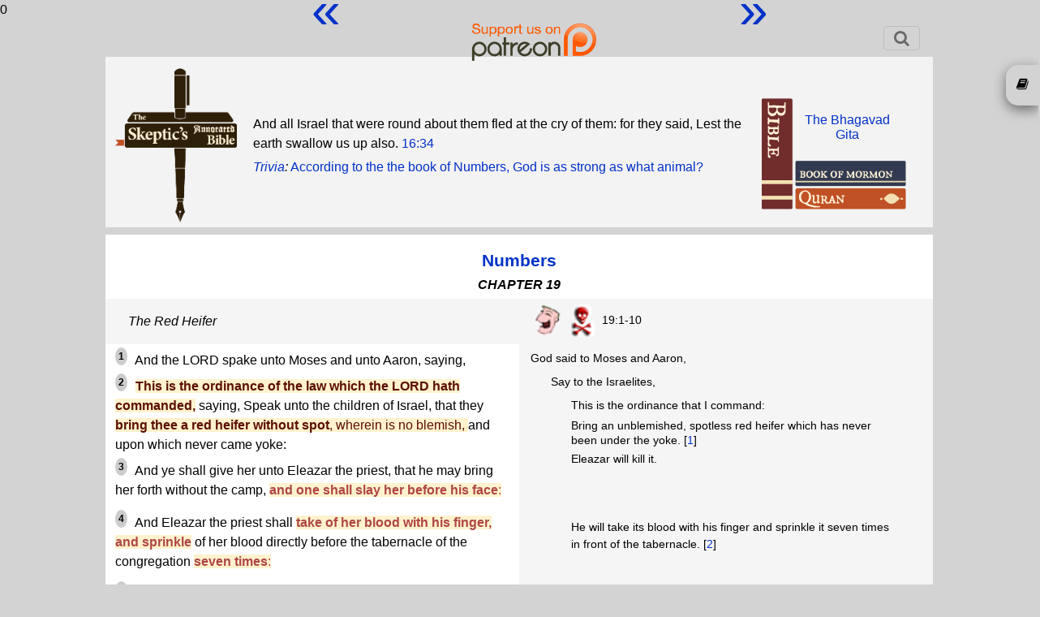

--- FILE ---
content_type: text/html; charset=UTF-8
request_url: https://www.skepticsannotatedbible.com/num/19.html
body_size: 10776
content:
0<!DOCTYPE html>
<html lang="en">
<head>
<title>SAB Numbers 19</title>
<link rel="icon" href="/favicon.ico" type="image/ico">
<!--<link href='https://fonts.googleapis.com/css?family=Lato:400,700' rel='stylesheet' type='text/css'>-->
<meta charset="utf-8">
<script src="https://code.jquery.com/jquery-3.6.0.js" integrity="sha256-H+K7U5CnXl1h5ywQfKtSj8PCmoN9aaq30gDh27Xc0jk=" crossorigin="anonymous"></script>
<script src="https://code.jquery.com/ui/1.13.1/jquery-ui.js" integrity="sha256-6XMVI0zB8cRzfZjqKcD01PBsAy3FlDASrlC8SxCpInY=" crossorigin="anonymous"></script>
<script src="/js/bootstrap.js"></script>
<script type="text/javascript" src="https://cdnjs.cloudflare.com/ajax/libs/jeditable.js/2.0.17/jquery.jeditable.js"></script>
<link rel="stylesheet" href="/css/bootstrap.css">
<link rel="stylesheet" href="/css/style.css">
<link rel="stylesheet" href="/css/colors.php">
<link rel="stylesheet" href="/css/font-awesome.css">
<link rel="stylesheet" href="/css/catselector.css">
<link rel="stylesheet" href="/css/quiz.css">
<link rel="stylesheet" href="/css/sweetalert.min.css">
<link rel="stylesheet" href="/css/sweetalert-overrides.css">
<!-- new font stuff -->
<link rel="preconnect" href="https://fonts.googleapis.com">
<link rel="preconnect" href="https://fonts.gstatic.com" crossorigin>
<link href="https://fonts.googleapis.com/css2?family=DM+Sans:wght@400;700&family=Nunito+Sans&display=swap" rel="stylesheet">
<!-- end -->
<!--<link rel="stylesheet" href="/css/countdown.css">-->
<!--<link rel="stylesheet" href="/extra.css">-->
<link rel="stylesheet" href="https://unpkg.com/bluesky-comments@latest/dist/bluesky-comments.css">
<script type="text/javascript" src="https://www.skepticsannotatedbible.com/js/ajax.js"></script>
<script type="text/javascript" src="https://www.skepticsannotatedbible.com/js/catselector.js"></script>
<script type="text/javascript" src="https://www.skepticsannotatedbible.com/js/sweetalert.min.js"></script>
<script type="text/javascript" src="https://www.skepticsannotatedbible.com/js/sweetalert-init.js"></script>
<!--<script type="text/javascript" src="https://www.skepticsannotatedbible.com/js/countdown.js"></script>-->
<script type="text/javascript" src="https://www.skepticsannotatedbible.com/js/tinycon.js"></script>

<script src="https://unpkg.com/react@18/umd/react.production.min.js"></script>
<script src="https://unpkg.com/react-dom@18/umd/react-dom.production.min.js"></script>
<script src="https://unpkg.com/bluesky-comments@latest/dist/bluesky-comments.umd.js"></script>

<!--<script src="https://cdnjs.cloudflare.com/ajax/libs/jquery.touchswipe/1.6.19/jquery.touchSwipe.js" integrity="sha512-gRg3MTbqGUwZiqkDRUj7BJOqiYX6tQDAkZVq6zCHfRUxBhoW0kRG4ASllaK31PIe+I+xdaJhLcZXbs2O2r8SRg==" crossorigin="anonymous" referrerpolicy="no-referrer"></script>-->
<script type="text/javascript">
base_url = '/';
user_id = 0;
Tinycon.setBubble(7);
// Tinyicon is for favicon badge
Tinycon.setOptions({
  width: 7,
  height: 9,
  font: '10px arial',
  color: '#ffffff',
  background: '#F03D25',
  fallback: true,
  crossOrigin: true,
  abbreviate: true
});
</script>
<!-- Google tag (gtag.js) -->
<script async src="https://www.googletagmanager.com/gtag/js?id=G-4YF6V0TRZF"></script>
<script>
  window.dataLayer = window.dataLayer || [];
  function gtag(){dataLayer.push(arguments);}
  gtag('js', new Date());

  gtag('config', 'G-4YF6V0TRZF');
</script>
</head>
<body>
<div class="patlink">
	<a href="https://www.patreon.com/BFW">
		<img src="/images/patreon.png" style="height:55px;">
	</a>
</div>
<div class="wrapper" style="margin-bottom:4px;">	
	<div class="header-wrap">
		<!--<nav class="navbar navbar-expand-lg navbar-light">-->
		<nav class="navbar navbar-light">
			<a class="navbar-brand d-none d-md-block" href="https://www.skepticsannotatedbible.com/index.php">
				<!--<img src="/images/sab-1.jpg" title="Home Page" alt="home" style="width:80%">-->
				<!--<img src="/images/sab-1.png" title="Home Page" alt="home" style="position:absolute;height:190px;top:73px;left:20px;z-index:3">-->
			</a>
			<button class="navbar-toggler" type="button" data-toggle="collapse" data-target="#navbarSupportedContent" aria-controls="navbarSupportedContent" aria-expanded="false" aria-label="Toggle navigation">
				<!--<span class="navbar-toggler-icon"></span>-->
				<span class="fa fa-search" title="Search / Login"></span>
			</button>
			<div class="collapse navbar-collapse" id="navbarSupportedContent" style="margin:2px 0 5px 0;font-size:16px;">
				<ul class="navbar-nav mr-auto" style="width:100%;flex-direction:row-reverse;">
				<!--	<li class="nav-item ">
						<a class="nav-link" href="/trivia-quiz.php">Trivia Quiz</a>
					</li>
					<li class="nav-item ">
						<a class="nav-link" href="/shop.php">Shop</a>
					</li> -->
					<li class="nav-item" style="display:none">
			<span style="display:none" id="catselbook">num</span>
			<select class="catpicker">
				<!--!<option value="0" data-thumbnail="/images/cats.png">Category</option>-->
				<option value="0">Categories</option>
				<option value="CATS" data-thumbnail="/images/cats.png">About the Categories</option>
				<option value="EJAT" data-thumbnail="/images/ejat.png">Commandments</option>
				<option value="contra" data-thumbnail="/images/contra1.gif">Contradictions</option>
				<option value="abs" data-thumbnail="/images/abs1.gif">Absurdity</option>
				<option value="cr" data-thumbnail="/images/cr1.gif">Cruelty & Violence</option>
				<option value="inj" data-thumbnail="/images/inj1.gif">Injustice</option>
				<option value="int" data-thumbnail="/images/int.gif">Intolerance</option>
				<option value="good" data-thumbnail="/images/good1.gif">Good Stuff</option>
				<option value="sci" data-thumbnail="/images/sci1.gif">Science</option>
				<option value="fv" data-thumbnail="/images/fv.gif">Family Values</option>
				<option value="interp" data-thumbnail="/images/interp.gif">Interpretation</option>
				<option value="wom" data-thumbnail="/images/wom1.gif">Women</option>
				<option value="sex" data-thumbnail="/images/sex1.gif">Sex</option>
				<option value="pr" data-thumbnail="/images/pR1.gif">Prophecy and Misquotes</option>
				<option value="lang" data-thumbnail="/images/lang1.gif">Language</option>
				<option value="pol" data-thumbnail="/images/pol.gif">Politics</option>
				<option value="gay" data-thumbnail="/images/gay1.gif">Homosexuality</option>
				<option value="boring" data-thumbnail="/images/boring.63b5b35a30388.jpg">Boring stuff</option>
			</select>
			<div class="catsel">
				<button class="btn-select" value=""></button>
				<div class="catdiv">
					<ul id="catul">
					</ul>
				</div>
			</div>
					</li>
<!--
					<li class="nav-item dropdown">
						<a class="nav-link dropdown-toggle" href="#" id="navbarDropdown2" role="button" data-toggle="dropdown" aria-expanded="false">
							Sections
						</a>
						<div class="dropdown-menu" aria-labelledby="navbarDropdown2">
							<a class="dropdown-item" href="/highlights/list">Highlights</a>
							<a class="dropdown-item" href="/all/contra_list.html">Contradictions</a>
							<a class="dropdown-item" href="/selected/list">Selected Verses</a>
							<a class="dropdown-item" href="/dwb/intro.html">Drunk with Blood</a>
							<a class="dropdown-item" href="/SF/intro.html">Strange Flesh</a>
							<a class="dropdown-item" href="/bloglist.php">Dwindling in Unbelief</a>
						</div>
					</li>
					<li class="nav-item">
						<a class="nav-link" href="/pages/about">About</a>
					</li>
-->
					<li class="nav-item">
						<a class="nav-link" href="#" data-toggle="modal" data-target=".login-register-form">Login</a>
					</li>
					<li class="nav-item">
						<div class="searchinput">
							<form action="/searchresults.php" method="get">
								<input type="hidden" name="pub" value="1">
								<input type="hidden" name="bookid" value="4">
								<input class="form-control" id="sabsrch" name="sabsch" autocomplete="off" placeholder="Search Numbers">
								<button id="gosrch" type="submit" class="btn bg-light">
									<i class="fa fa-search" title="Start Search"></i>
								</button>
							</form>
						</div>
					</li>
					<li class="nav-item">
						<button type="button" id="goadv" class="btn btn-info" title="Advanced Search">ADV</button>
					</li>
				</ul>
				<div id="cart" style="display:none;">
					<span id="carttrig">
						<i class="fa fa-shopping-cart cartcount" data-count=""></i> 
						&nbsp;Cart
					</span>
					<div id="bwrap" class="box">
						<table class="table">
							<tr>
								<th>Qty</th>
								<th>Item</th>
								<th>Price</th>
								<th>Del</th>
							</tr>
						</table>
						<div class="text-center pb-2">
							<button type="button" class="btn btn-success" id="cobut">Go to Checkout</button>
						</div>
					</div>
				</div>
<!--
				<form class="form-inline my-2 my-lg-0" action="/searchresults.php" method="get">
					<input class="form-control mr-sm-2" id="schterm" type="search" placeholder="Search" aria-label="Search">
					<button class="btn btn-outline-success my-2 my-sm-0" id="subsch" type="submit">Search</button>
				</form>
-->
			</div>
		</nav>
		<div class="header2">
			<div class="row headblock" style="display:table;margin:0;width:100%;height:200px;">
				<div class="col-md-2 pl-1 pt-1">
					<a class="d-none d-md-block" href="https://www.skepticsannotatedbible.com/index.php">
					<img src="/images/sab-1.png" title="Home Page" alt="home" style="height:190px;z-index:3">
					</a>
				</div>
				<div class="col-md-8 p-1" style="/*display:flex;align-items:center;*/display:table-cell;vertical-align:middle;">
					<p class="quotep" style="margin-bottom:5px;" id="quote">
						<span>And all Israel that were round about them fled at the cry of them: for they said, Lest the earth swallow us up also.  <a href="/num/16.html?v=34">16:34</a></span>					</p> 			
					<p class="quotepb" style="margin-top:5px;"><!--<span class="br"></span>-->
						<span><i><a href="https://www.skepticsannotatedbible.com/trivia/list">Trivia</a>:</i>
						<span id="trivia">
							<a href="https://www.skepticsannotatedbible.com/trivia/detail/1404">
								According to the the book of Numbers, God is as strong as what animal?							</a>
						</span></span>
					</p>
				</div>
				<div class="col-md-2 p-0 text-center">
					<div class="hdimg" style="position:relative;z-index:10;">
					<div style="position:absolute;top:35px;right:-135px;"><a href="/gita/outline.html">The Bhagavad<br style="display:block;content:'';margin-top:-6px;">Gita</a></div>
					<!--<div style="position:absolute;top:50px;right:-135px;"><a href="/ant/outline.html">The Antioch<br style="display:block;content:'';margin-top:-6px;">Declaration</a></div>-->
						<img src="/images/stack1.png" style="margin-top:20px;" usemap="#map1">
					</div>
				</div>
			</div>
			<map name="map1" style="height:0;">
				<area href="javascript:void(0)" class="booklink" id="bible" title="The Bible" coords="0,0,38,140" shape="rect">
				<area href="javascript:void(0)" class="booklink" id="mormon" title="The Mormon Scriptures" coords="39,70,176,110" shape="rect">
				<area href="javascript:void(0)" class="booklink" id="quran" title="The Quran" coords="39,111,176,140" shape="rect">
			</map>
			<map name="map2" style="height:0;">
				<area href="javascript:void(0)" class="booklink" id="quran" title="The Quran" coords="0,0,32,140" shape="rect">
				<area href="javascript:void(0)" class="booklink" id="mormon" title="The Mormon Scriptures" coords="33,70,176,100" shape="rect">
				<area href="javascript:void(0)" class="booklink" id="bible" title="The Bible" coords="33,101,176,140" shape="rect">
			</map>
			<map name="map3" style="height:0;">
				<area href="javascript:void(0)" class="booklink" id="mormon" title="The Mormon Scriptures" coords="0,0,32,140" shape="rect">
				<area href="javascript:void(0)" class="booklink" id="quran" title="The Quran" coords="33,70,176,100" shape="rect">
				<area href="javascript:void(0)" class="booklink" id="bible" title="The Bible" coords="33,101,176,140" shape="rect">
			</map>
			<map name="map4" style="height:0;">
				<area href="javascript:void(0)" class="booklink" id="bible" title="The Bible" coords="0,0,38,140" shape="rect">
				<area href="javascript:void(0)" class="booklink" id="mormon" title="The Mormon Scriptures" coords="39,70,176,110" shape="rect">
				<area href="javascript:void(0)" class="booklink" id="quran" title="The Quran" coords="39,111,176,140" shape="rect">
			</map>
			<siv style="clear:both"></div>
			<div class="row d-none">
				<div class="col-md-12" style="height:155px;background-color:transparent;">
					<div class="quote" style="background:transparent;">
						<div class="row">
							<div class="col-md-2">
								<!--<a id="svlink" href="/num/16.html?v=34" class="btn btn-light showverse">Show Verse</a>-->
								<a href="javascript:void(0);" class="btn btn-light newquote">New Quote</a>
							</div>
						</div>
						<div class="row mt-2">
							<div class="col-md-2">
								<a href="javascript:void(0);" class="btn btn-light newtrivia">New Trivia</a>
							</div>
						</div>
					</div><!-- quote -->
				</div>
			</div>
			<div class="bookbox" style="display:none;padding-left:15px;">
				<h3 class="text-center">Numbers</h3>
				<a href="/num/1.html">
					1				</a>
				<a href="/num/2.html">
					2				</a>
				<a href="/num/3.html">
					3				</a>
				<a href="/num/4.html">
					4				</a>
				<a href="/num/5.html">
					5				</a>
				<a href="/num/6.html">
					6				</a>
				<a href="/num/7.html">
					7				</a>
				<a href="/num/8.html">
					8				</a>
				<a href="/num/9.html">
					9				</a>
				<a href="/num/10.html">
					10				</a>
				<a href="/num/11.html">
					11				</a>
				<a href="/num/12.html">
					12				</a>
				<a href="/num/13.html">
					13				</a>
				<a href="/num/14.html">
					14				</a>
				<a href="/num/15.html">
					15				</a>
				<a href="/num/16.html">
					16				</a>
				<a href="/num/17.html">
					17				</a>
				<a href="/num/18.html">
					18				</a>
				<a class="currchap" href="/num/19.html">
					19				</a>
				<a href="/num/20.html">
					20				</a>
				<a href="/num/21.html">
					21				</a>
				<a href="/num/22.html">
					22				</a>
				<a href="/num/23.html">
					23				</a>
				<a href="/num/24.html">
					24				</a>
				<a href="/num/25.html">
					25				</a>
				<a href="/num/26.html">
					26				</a>
				<a href="/num/27.html">
					27				</a>
				<a href="/num/28.html">
					28				</a>
				<a href="/num/29.html">
					29				</a>
				<a href="/num/30.html">
					30				</a>
				<a href="/num/31.html">
					31				</a>
				<a href="/num/32.html">
					32				</a>
				<a href="/num/33.html">
					33				</a>
				<a href="/num/34.html">
					34				</a>
				<a href="/num/35.html">
					35				</a>
				<a href="/num/36.html">
					36				</a>
			</div>
			<div style="overflow:hidden;">
				<!--<img class="hdimg" src="/images/bible.webp">-->
			</div>
		</div>
	</div>
</div>
<div class="wrapper" style="margin-bottom:70px;min-height:60vh;">
<script type="text/javascript">
//alert(document.location.hash);
</script>
<style>
.chapter + .summaryZ:before
{
	content:"Chapter 19";
	background:#403c3b;
	color: white;
	width:100%;
	display:block;
	border-radius:16px;
	padding:5px;
}
</style>
<div class="mb-5 "><div class="grid chapblock"><div class="chapter"><h2><a href="/num/outline.html" title="Numbers Outline">Numbers</a></h2><h3>CHAPTER 19</h3></div><div class="summary"><a id="S1"></a>The Red Heifer</div><div class="note"><img src="../images/abs1.gif"> <img src="../images/cr1.gif"> 19:1-10</div><div class="text">
<p><sup><a id="1">1</a></sup> And the LORD spake unto Moses and unto Aaron, saying,</p>

<p><sup><a id="2">2</a></sup> <span class="a"><b>This is the ordinance of the law which the LORD hath commanded,</b></span> saying, Speak unto the children of Israel, that they <span class="a"><b>bring thee a red heifer without spot</b>, wherein is no blemish, </span>and upon which never came yoke:</p>

<p><sup><a id="3">3</a></sup> And ye shall give her unto Eleazar the priest, that he may bring her forth without the camp, <span class="v"><b>and one shall slay her before his face</b>:</span></p>
</div><div class="note">God said to Moses and Aaron,
<blockquote>Say to the Israelites,
<blockquote>This is the ordinance that I command:
<p>Bring an unblemished, spotless red heifer which has never been under the yoke. [<a href="#1n">1</a>]</p>

<p>Eleazar will kill it.</p>
</blockquote>
</blockquote>
</div><div class="text">
<p><sup><a id="4">4</a></sup> And Eleazar the priest shall <span class="v"><b>take of her blood with his finger, and sprinkle</b></span> of her blood directly before the tabernacle of the congregation <span class="v"><b>seven times</b>:</span></p>
</div><div class="note">
<blockquote>
<blockquote>He will take its blood with his finger and sprinkle it seven times in front of the tabernacle. [<a href="#2n">2</a>]</blockquote>
</blockquote>
</div><div class="text">
<p><sup><a id="5">5</a></sup> And one shall <span class="a"><b>burn the heifer in his sight; her skin, and her flesh, and her blood, with her dung</b></span>, shall he burn:</p>
</div><div class="note">
<blockquote>
<blockquote>Burn the heifer, with her skin, flesh, blood, and dung.</blockquote>
</blockquote>
</div><div class="text">
<p><sup><a id="6">6</a></sup> And the priest shall take cedar wood, and hyssop, and scarlet, and cast it into the midst of the burning of the heifer.</p>
</div><div class="note">
<blockquote>
<blockquote>The priest will take cedar wood, hyssop, and scarlet and cast it onto the burning heifer.</blockquote>
</blockquote>
</div><div class="text">
<p><sup><a id="7">7</a></sup> Then the priest shall wash his clothes, and he shall bathe his flesh in water, and afterward he shall come into the camp, and the priest shall be unclean until the even.</p>

<p><sup><a id="8">8</a></sup> And he that burneth her shall wash his clothes in water, and bathe his flesh in water, and shall be unclean until the even.</p>
</div><div class="note">
<blockquote>
<blockquote>Then he will wash his clothes, bathe his flesh, and be unclean until the evening.</blockquote>
</blockquote>
</div><div class="text">
<p><sup><a id="9">9</a></sup> <span class="a">And a man that is clean shall gather up the ashes of the heifer</span>, and lay them up without the camp in a clean place, <span class="a">and it shall be kept</span> for the congregation of the children of Israel <span class="a">for a water of separation: it is a purification for sin.</span></p>

<p><sup><a id="10">10</a></sup> And <span class="a">he that gathereth the ashes of the heifer shall wash his clothes, and be unclean until the even:</span> and <span class="a"><b>it shall be</b></span> unto the children of Israel, and unto the stranger that sojourneth among them, for <span class="a"><b>a statute forever</b></span>.</p>
</div><div class="note">
<blockquote>
<blockquote>
<p>A man who is clean will gather the ashes and put them in a clean place.</p>

<p>These ashes will be used to make a water of separation, a purification for sin.</p>

<p>The clean man who gathered the ashes must wash his clothes and be unclean until the evening.</p>

<p>This is a statute forever.</p>
</blockquote>
</blockquote>
</div><div class="summary"><a id="S2"></a>Touching dead bodies, open containers, etc.</div><div class="note"><img src="../images/abs1.gif"> 19:11-22</div><div class="text">
<p><sup><a id="11">11</a></sup> <span class="a"><b>He that toucheth the dead body of any man shall be unclean seven days.</b></span></p>
</div><div class="note">
<blockquote>
<blockquote>Whoever touches a dead body is unclean for 7 days. [<a href="#3n">3</a>]</blockquote>
</blockquote>
</div><div class="text">
<p><sup><a id="12">12</a></sup> He shall purify himself with it on the third day, and on the seventh day he shall be clean: but if he purify not himself the third day, then the seventh day he shall not be clean.</p>
</div><div class="note">
<blockquote>
<blockquote>If he purifies himself on the third day, he will be clean on the seventh day.
<p>But if he doesn't, he won't be clean.</p>
</blockquote>
</blockquote>
</div><div class="text">
<p><sup><a id="13">13</a></sup> <span class="a">Whosoever toucheth the dead body of any man that is dead, and purifieth not himself</span>, defileth the tabernacle of the LORD; and that soul <span class="a">shall be cut off from Israel: because the water of separation was not sprinkled upon him, he shall be unclean; his uncleanness is yet upon him.</span></p>
</div><div class="note">
<blockquote>
<blockquote>Whoever touches a dead body (of a man that is dead) and doesn't purify himself will be cut off from Israel.
<p>Because the water of separation wasn't sprinkled on him. His uncleanness is upon him.</p>
</blockquote>
</blockquote>
</div><div class="text">
<p><sup><a id="14">14</a></sup> <span class="a"><b>This is the law, when a man dieth in a tent: all that come into the tent, and all that is in the tent, shall be unclean seven days.</b></span></p>
</div><div class="note">
<blockquote>
<blockquote>This is the law: When a man dies in a tent, everyone who comes in the tent and everything in the tent is unclean for seven days.</blockquote>
</blockquote>
</div><div class="text">
<p><sup><a id="15">15</a></sup> <span class="a">And <b>every open vessel, which hath no covering bound upon it, is unclean</b>.</span></p>
</div><div class="note">
<blockquote>
<blockquote>Every open container is unclean. [<a href="#4n">4</a>]</blockquote>
</blockquote>
</div><div class="text">
<p><sup><a id="16">16</a></sup> <span class="a">And whosoever toucheth one that is slain with a sword in the open fields, or a dead body, or a bone of a man, or a grave, shall be unclean seven days.</span></p>
</div><div class="note">
<blockquote>
<blockquote>Whoever touches a dead soldier, dead body, bone of a man, or a grave is unclean for seven days.</blockquote>
</blockquote>
</div><div class="text">
<p><sup><a id="17">17</a></sup> <span class="a">And for an unclean person they shall take of the ashes of the burnt heifer</span> of purification for sin, and running water shall be put thereto in a vessel:</p>

<p><sup><a id="18">18</a></sup> <span class="a">And a clean person shall take hyssop, and dip it in the water, and sprinkle it</span> upon the tent, and upon all the vessels, and <span class="a">upon the persons that were there, and upon him that touched a bone, or one slain, or one dead, or a grave:</span></p>

<p><sup><a id="19">19</a></sup> <span class="a">And the clean person shall sprinkle upon the unclean on the third day, and on the seventh day: and on the seventh day he shall purify himself, and wash his clothes, and bathe himself in water, and shall be clean at even.</span></p>
</div><div class="note">
<blockquote>
<blockquote>
<p>To get clean, an unclean person must:</p>

<p>Take the ashes of the burnt heifer and mix it with running water in a vessel.</p>

<p>Then a clean person shall take hyssop and dip it in the water and sprinkle it on the tent, the vessels, and persons that were in the tent, and upon the person that touched the bone, dead body, or grave.</p>

<p>And the clean person shall sprinkle it on the unclean person on the third day and on the seventh day.</p>

<p>On the seventh day, the unclean person must wash his clothes, bathe in water, and will be clean in the evening. [<a href="#5n">5</a>]</p>
</blockquote>
</blockquote>
</div><div class="text">
<p><sup><a id="20">20</a></sup> <span class="a">But the man that shall be unclean, and shall not purify himself,that soul shall be cut off from among the congregation,</span> because he hath defiled the sanctuary of the LORD: <span class="a">the water of separation hath not been sprinkled upon him; he is unclean.</span></p>
</div><div class="note">
<blockquote>
<blockquote>
<p>But if the man that is unclean doesn't purify himself according to the above procedure, he is unclean.</p>
</blockquote>
</blockquote>
</div><div class="text">
<p><sup><a id="21">21</a></sup> And <span class="a"><b>it shall be a perpetual statute</b> unto them, that he that sprinkleth the water of separation shall wash his clothes; and he that toucheth the water of separation shall be unclean until even.</span></p>
</div><div class="note">
<blockquote>
<blockquote>
<p>This is a perpetual statute.</p>
</blockquote>
</blockquote>
</div><div class="text">
<p><sup><a id="22">22</a></sup> <span class="a">And whatsoever the unclean person toucheth shall be unclean; and the soul that toucheth it shall be unclean until even.</span></p>
</div><div class="note">
<blockquote>
<blockquote>
<p>Whoever touches an unclean person is unclean until the evening.</p>
</blockquote>
</blockquote>
</div><div class="row nextChapter m-0" style="border-top:2px solid grey;"><div class="col-md-4"><div id="prevlink" title="Previous CHAPTER"><a id="prevlink" href="/num/18.html"> « </a></div></div><div class="col-md-4"></div><div class="col-md-4"><div id="nextlink" title="Next CHAPTER"><a id="prevlink" href="/num/20.html"> » </a></div></div></div><div class="row commentsrow m-0" style="grid-column:1/3;"><div class="col-md-2"></div><div class="col-md-8 comments" style="max-width:100%;"><span id="commenttype" style="display:none;">chapter</span><div class="comments-details"><span class="total-comments comments-sort"></span></div><div class="comment-box add-comment pb-2"><a class="btn btn-info lib" style="color:white !important" href="#" data-toggle="modal" data-target=".login-register-form">Login here to add comment</a></div><div id="commentslist"></div></div><div class="col-md-2"></div></div></div><div class="links">
<h3>Notes</h3>

<ol>
	<li><a id="1n"></a><i>A red heifer without spot</i> (<a href="#2">v.2</a>)

	<p><a href="http://en.wikipedia.org/wiki/Red_heifer#Christian_tradition">Some Christians believe</a> that when a red heifer is born, the temple will be rebuilt in Jerusalem and Armageddon will soon follow.</p>
	</li>
	<li><a id="2n"></a><i>Take of her blood with his finger, and sprinkle ... seven times.</i> (<a href="#4">v.4</a>)
	<p>God's instructions for putting blood on fingers, sprinkling it around, and then burning the dung of sacrificial animals.</p>

	<p>This is something that everyone needs to know about. (That's why it's in the Bible!).</p>
	</li>
	<li><a id="3n"></a><i>He that toucheth the dead body of any man shall be unclean seven days.</i> (<a href="#11">v.11</a>)
	<p>Bad news for undertakers.</p>
	</li>
	<li><a id="4n"></a><i>Every open vessel, which hath no covering bound upon it, is unclean.</i> (<a href="#15">v.15</a>)
	<p>Don't you just hate it when people leave the lid off containers?</p>
	</li>
	<li><a id="5n"></a><i>The clean person shall sprinkle upon the unclean on the third day, and on the seventh day: and on the seventh day he shall purify himself, and wash his clothes, and bathe himself in water, and shall be clean at even.</i> (<a href="#15">v.15</a>)
	<p>Well that sounds simple enough!</p>
	</li>
</ol>
<!--
<hr />
<dl style="border-top:1px solid #000;">
	<dt><a href="../ejat/intro.html"><img src="../images/ejat.png" /></a></dt>
	<dt><a href="../ejat/holy.html#ashes">Make holy water from the ashes of a spotless red cow.</a></dt>
	<dd>And the Lord spake unto Moses and unto Aaron, saying, This is the ordinance of the law which the Lord hath commanded, saying, Speak unto the children of Israel, that they bring thee a red heifer without spot, wherein is no blemish, and upon which never came yoke.... <a href="#1">19:1-10</a>
	
	</dd>
	<dt><a href="../ejat/holy.html#clean">Follow this procedure to get clean after touching a dead body, bone, grave, unclean person, or water of separation.</a></dt>
	<dd>He that toucheth the dead body of any man shall be unclean seven days. He shall purify himself with it on the third day, and on the seventh day he shall be clean.... <a href="#11">19:11-22</a></dd>
</dl>
-->

<hr>
<dl style="border-top:1px solid #000;">
	<dt><a href="http://www.slate.com/id/2141050/">Slate Blogs the Bible</a> by David Plotz</dt>
	<dd><a href="http://www.slate.com/id/2146473/entry/2147051/">Do Jews Have Heaven and Hell?</a></dd>
</dl>
<iframe allow="accelerometer; autoplay; clipboard-write; encrypted-media; gyroscope; picture-in-picture; web-share" allowfullscreen="" frameborder="0" height="315" src="https://www.youtube.com/embed/1eQf5GaQZHI?si=yQlDiu7gal6h_RtZ" title="YouTube video player" width="560"></iframe></div></div><script>
  document.addEventListener('DOMContentLoaded', function() {
    const uri = 'https://www.skepticsannotatedbible.com/num/19.html';
    if (uri) {
//alert(uri);
      initBlueskyComments('bluesky-comments', uri);
    }
  });
//alert('bluesky loaded');
</script>
</div></div><div class="row mb-5" style="display:none;">
	<div class="col-md-4">
		<div id="rating">
			<!--//echo 'Click on stars to rate this chapter. ';-->
			<ul class="star-rating">
				<li class="current-rating" style="width:20%;">Currently 2/5 Stars.</li>
				<li><a href="javascript:void(0);" onclick="updateRating(1090,0,1)" class="one-star">1</a></li>
				<li><a href="javascript:void(0);" onclick="updateRating(1090,0,2)" class="two-stars">2</a></li>
				<li><a href="javascript:void(0);" onclick="updateRating(1090,0,3)" class="three-stars">3</a></li>
				<li><a href="javascript:void(0);" onclick="updateRating(1090,0,4)" class="four-stars">4</a></li>
				<li><a href="javascript:void(0);" onclick="updateRating(1090,0,5)" class="five-stars">5</a></li>
			</ul>
			<p class="rating_text">Current rating is 20% from 1 vote </p>
		</div>
		<div id="ratresult" style="clear:both;"></div>
		</div>
		<div class="col-md-4 text-center">
		<button type="button" class="btn btn-info" id="commentsshow">Show Comments (0 (0)) / Make Comment </button>
	</div>
	<div class="col-md-4">
	</div>
</div>

<div class="row mb-5 oldcommentsrow">
	<div class="col-md-2">
	</div>
	<div class="col-md-8 comments" style="overflow:hidden">
		<span id="commenttype" style="display:none;">chapter</span>
		<div class="comments-details">
			<span class="total-comments comments-sort"></span>
		</div>
		<div class="comment-box add-comment pb-2">
			<a class="btn btn-info lib" href="#" data-toggle="modal" data-target=".login-register-form">Login here to add comment</a>
		</div>
		<div id="commentslist">
		</div> <!-- comments list -->
	</div>
	<div class="col-md-2">
	</div>
</div>
<div id="prevarrow" title="Previous CHAPTER">
	<a id="prevlink" href="/num/18.html">
		&laquo;
	</a>
</div>
<div id="nextarrow" title="Next CHAPTER" >
	<a id="nextlink" href="/num/20.html">
		&raquo;
	</a>
</div>

<span id="bookid" style="display:none;">4</span>
<span id="chapterno" style="display:none;">19</span>
<span id="chapterid" style="display:none;">1090</span>
<input type="hidden" id="contraid" value="1090">
<div id="slideOut" >
        <div class="slideOutTab" title="CHAPTERs">
                <div>
                       <i class="fa fa-book"></i> 
                </div>
        </div>
        <div class="modal-content" style="margin-top:0;">
                <div class="modal-header" style="padding-left:20px;">
                        <h4 class="modal-title">CHAPTERS</h4>
                </div>
                <div class="modal-body" id="catlistout" style="padding:0.5rem;">
                        <div class="bookbox2" >
                                <h3 class="text-center">Numbers</h3>
                                <a href="/num/1.html">
                                        1                                </a>
                                <a href="/num/2.html">
                                        2                                </a>
                                <a href="/num/3.html">
                                        3                                </a>
                                <a href="/num/4.html">
                                        4                                </a>
                                <a href="/num/5.html">
                                        5                                </a>
                                <a href="/num/6.html">
                                        6                                </a>
                                <a href="/num/7.html">
                                        7                                </a>
                                <a href="/num/8.html">
                                        8                                </a>
                                <a href="/num/9.html">
                                        9                                </a>
                                <a href="/num/10.html">
                                        10                                </a>
                                <a href="/num/11.html">
                                        11                                </a>
                                <a href="/num/12.html">
                                        12                                </a>
                                <a href="/num/13.html">
                                        13                                </a>
                                <a href="/num/14.html">
                                        14                                </a>
                                <a href="/num/15.html">
                                        15                                </a>
                                <a href="/num/16.html">
                                        16                                </a>
                                <a href="/num/17.html">
                                        17                                </a>
                                <a href="/num/18.html">
                                        18                                </a>
                                <a class="currchap" href="/num/19.html">
                                        19                                </a>
                                <a href="/num/20.html">
                                        20                                </a>
                                <a href="/num/21.html">
                                        21                                </a>
                                <a href="/num/22.html">
                                        22                                </a>
                                <a href="/num/23.html">
                                        23                                </a>
                                <a href="/num/24.html">
                                        24                                </a>
                                <a href="/num/25.html">
                                        25                                </a>
                                <a href="/num/26.html">
                                        26                                </a>
                                <a href="/num/27.html">
                                        27                                </a>
                                <a href="/num/28.html">
                                        28                                </a>
                                <a href="/num/29.html">
                                        29                                </a>
                                <a href="/num/30.html">
                                        30                                </a>
                                <a href="/num/31.html">
                                        31                                </a>
                                <a href="/num/32.html">
                                        32                                </a>
                                <a href="/num/33.html">
                                        33                                </a>
                                <a href="/num/34.html">
                                        34                                </a>
                                <a href="/num/35.html">
                                        35                                </a>
                                <a href="/num/36.html">
                                        36                                </a>
                </div>
                <div class="modal-footer"> </div>
        </div>
</div>
<script>
//processHashUrls();
addIconTitles();
const elements = document.querySelectorAll('sup');

elements.forEach((element) => {
  element.classList.add('vsup');
});
$(function(){
	$('body').click
	(
		function()
		{
			$('.fnpop').hide();
		}
	);
	$('.note a').hover
	(
		function()
		{
return false;  // disable footnote hover
			if( /Android|webOS|iPhone|iPad|iPod|BlackBerry|IEMobile|Opera Mini/i.test(navigator.userAgent) ) 
			{
				return false;
			}
			var fid = $(this).attr('href');
			var chap = $('#chapterid').html();
			var ignore = 0;
			$.ajax
			(
				{
					type: "POST",
					url: base_url+"getfootnote.php",
					data: { fid: fid, chap: chap},
					success: function(resp)
					{
						if(resp == 'IGNORE') 
						{
							ignore = 1;
							return false;
						}
						//$('#footnoteinner').html(resp);
						$('.fnpop').html(resp).css({"top":mousey,"left":mousex}).show();
					//	if(ignore == 0) $('#footnote-pop').modal('show');
					//	if(ignore == 0) $('#footnote-pop').show();
					//	if(ignore == 0) $(this).prop('title',resp);
					}
				}
			);
		},
		function()
		{
			//$('#footnote-pop').modal('hide');
			//$('.fnpop').hide();
			if ($('.fnpop:hover').length != 0) 
			{
				//$('.fnpop').hide();   // commented out the hide for now
			}
		}
	);
});
$('#iconcatlist-pop').modal('hide');
</script>
</div>  <!-- /container -->
<div class="footer sabfooter d-none d-md-block">
	<div class="row" style="display:none;">
		<div class="col-md-1">
		</div>
		<div class="col-md-5">
			<h3>Useful Links</h3>
			<ul class="footul">
				<li><a href="/trivia/list">Trivia</a></li>
				<li><a href="/shop.php">Shop</a></li>
				<li><a href="/faq.php">Frequently Asked Questions</a></li>
				<li>
					<a href="https://itunes.apple.com/us/app/skeptics-annotated-bible/id700330874?mt=8&uo=4&at=10l9Eo"
						 target="itunes_store"
						 style="display:inline-block;overflow:hidden;background:url(http://linkmaker.itunes.apple.com/htmlResources/assets/en_us//images/web/linkmaker/badge_appstore-lrg.png) no-repeat;width:135px;height:40px;@media only screen{background-image:url(http://linkmaker.itunes.apple.com/htmlResources/assets/en_us//images/web/linkmaker/badge_appstore-lrg.svg);}" title="SAB iPhone app"><span style="color:black">.</span></a>
				</li>
			</ul>
		</div>
		<div class="col-md-5">
			<h3>External Links</h3>
			<ul class="footul">
				<li><a href="https://dwindlinginunbelief.blogspot.com/"><img src="/images/dwindle.jpg" width="250"></a><br>
                        - <a href="https://dwindlinginunbelief.blogspot.com/">Some conversations with Douglas Wilson about Slavery and the Bible</a></li>
			</ul>
		</div>
	</div>
	</div>
	<!--<div id="footerfoot" class="d-none d-sm-block" style="position:fixed;bottom:0;background-color:#712c2c">-->
	<div id="footerfoot" class="d-none d-sm-block" style="background-color:#712c2c">
		<div class="row">
			<div class="col-md-6 text-center">
				<p>Copyright &copy; 1999-2026<br>The Skeptic's Annotated Bible</p>
			</div>
			<div class="col-md-6 text-center">
				<p>Send comments to Steve Wells<br> at swwells(at)gmail.com</p>
			</div>
		</div>
	</div>
</div>
<div class="modal fade login-register-form" role="dialog">
	<div class="modal-dialog modal-sm">
		<div class="modal-content">
			<div class="modal-header" style="display:block;">
				<div class="row">
					<div class="col-md-12 text-center">
						<h2 id="lititle">SAB Login / Register</h2>
					</div>
				</div>
				<ul class="nav nav-tabs linav">
					<li class="active">
						<a data-toggle="tab" href="#login-form"> Login <i class="fa fa-user rlbut"></i></a>
					</li>
					<li>
						<a data-toggle="tab" href="#registration-form"> Register <i class="fa fa-pencil-square rlbut"></i></a>
					</li>
				</ul>
			</div>
			<div class="modal-body">
				<div class="tab-content">
					<div id="login-form" class="tab-pane fade in show active">
						<form id="logform" action="/num/19.html" method="POST">
						<input type="hidden" name="action" value="login">
						<div class="form-group">
							<label for="email">Email:</label>
							<input type="email" class="form-control" id="email" placeholder="Enter email" name="email" autocomplets="off">
						</div>
						<div class="form-group">
							<label for="pwd">Password:</label>
							<input type="password" class="form-control" id="pwd" placeholder="Enter password" name="pwd" autocomplets="off">
						</div>
						<div class="checkbox">
							<label><input type="checkbox" name="remember"> Remember me</label>
						</div>
						<button type="submit" class="btn btn-success">Login</button>
						</form>
					</div>
					<div id="registration-form" class="tab-pane fade">
						<form id="regform" action="/" method="POST">
						<input type="hidden" name="action" value="register">
						<div class="row">
							<div class="col-md-6">
								<div class="form-group">
									<label for="name">Your Name:</label>
									<input type="text" class="form-control" id="name" placeholder="Enter your name" name="name">
								</div>
							</div>
							<div class="col-md-6">
								<div class="form-group">
									<label for="newemail">Email:</label>
									<input type="email" class="form-control" id="newemail" placeholder="Enter new email" name="newemail" value="" autocomplete="off">
								</div>
							</div>
						</div>
						<div class="row">
							<div class="col-md-6">
								<div class="form-group">
									<label for="newpwd">Password:</label>
									<input type="password" class="form-control" id="newpwd" placeholder="New password" name="newpwd">
								</div>
							</div>
							<div class="col-md-6">
								<div class="form-group">
									<label for="custun">Desired Username:</label>
									<input class="form-control" id="custun" placeholder="username" name="custun" autocomplete="off" autofill="off" value="">
								</div>
							</div>
						</div>
<!--
						<div class="form-group">
							<label for="custaddr1">Address Line 1:</label>
							<input class="form-control" id="custaddr1" placeholder="" name="custaddr1" autocomplete="off" autofill="off">
						</div>
						<div class="form-group">
							<label for="custaddr2">Address Line 2:</label>
							<input class="form-control" id="custaddr2" placeholder="" name="custaddr2" autocomplete="off" autofill="off">
						</div>
						<div class="form-group">
							<label for="custcity">City:</label>
							<input class="form-control" id="custcity" placeholder="" name="custcity" autocomplete="off" autofill="off">
						</div>
						<div class="form-group">
							<label for="custstate">State or Region:</label>
							<input class="form-control" id="custstate" placeholder="" name="custstate" autocomplete="off" autofill="off">
						</div>
						<div class="form-group">
							<label for="custpcode">Zip / Postal Code:</label>
							<input class="form-control" id="custpcode" placeholder="" name="custpcode" autocomplete="off" autofill="off">
						</div>
-->
						<button type="button" id="regbutton" class="btn btn-success">Register</button>
						</form>
					</div>
				</div>
			</div>
			<div class="modal-footer">
				<!--<button type="button" class="btn btn-default" data-dismiss="modal">Close</button>-->
			</div>
		</div>
	</div>
</div>
<div class="modal fade" id="intro-pop" role="dialog">
	<div class="modal-dialog" style="width:800px;">
		<div class="modal-content">
			<div class="modal-header" style="display:block;">
				<div class="row">
					<div class="col-md-12 text-center">
						<h2 id="ititle"><span id="popbname"></span> Outline</h2>
					</div>
				</div>
			</div>
			<div class="modal-body">
				<div id="introinner">
					intro here
				</div>
			</div>
			<div class="modal-footer">
				<!--<button type="button" class="btn btn-default" data-dismiss="modal">Close</button>-->
			</div>
		</div>
	</div>
</div>
<div class="fnpop">
</div>
<div class="modal fade" id="footnote-pop" role="dialog">
	<div class="modal-dialog" style="width:800px;">
		<div class="modal-content">
			<div class="modal-header" style="display:block;">
				<div class="row">
					<div class="col-md-12 text-center">
						<h2 id="ititle"><span id="popbname"></span> Footnote</h2>
					</div>
				</div>
			</div>
			<div class="modal-body">
				<div id="footnoteinner">
					footnote here
				</div>
			</div>
			<div class="modal-footer">
				<!--<button type="button" class="btn btn-default" data-dismiss="modal">Close</button>-->
			</div>
		</div>
	</div>
</div>
<div class="modal fade" id="iconcatlist-pop" role="dialog">
	<div class="modal-dialog" style="width:800px;">
		<div class="modal-content">
			<div class="modal-header" style="display:block;">
				<div class="row">
					<div class="col-md-12 text-center">
						<h3 id="icontitle"><span id="iconpoptitle"></span></h3>
					</div>
				</div>
			</div>
			<div class="modal-body">
				<div id="iconcatlist">
					list here
				</div>
			</div>
			<div class="modal-footer">
				<!--<button type="button" class="btn btn-default" data-dismiss="modal">Close</button>-->
			</div>
		</div>
	</div>
</div>
</body>
</html>


--- FILE ---
content_type: text/css; charset=utf-8
request_url: https://www.skepticsannotatedbible.com/css/colors.php
body_size: 3200
content:
body 
{
	background-color: #d3d3d3;
	/*font-family: Helvetica, Univers, sans-serif;*/
	/*font-family: 'Nunito Sans', sans-serif;*/
	/*font-family: 'DM Sans';*/
	/*font-family: 'Hultog Engraved Regular';*/
	/*font-family: 'IMFellDWPica Regular',sans-serif;*/
	font-family: Helvetica, Univers, sans-serif;
	/*font-variant: small-caps;*/
	font=weight:700;
	font-size:1.0rem;
	color:#000;
} 
strong
{
	font-weight:bold;
	font-family:Arial;
}
.blogpost1 h2
{
	font-size:1.5em !important;
}
.text em,.note em,.links em
{
	font-style:normal;
}
.blogpost1 ul
{
	line-height:180% !important;
}
.contra blockquote p
{
	margin-top:10px;
}
.navlist
{
	grid-column: 1;
	grid-row: 1/3;
	padding: 1em;
/*	background-color: #712c2c;*/
	background-color: #fff;
/*	border-style: ridge;
	border-radius: 140px/40px;*/
	margin-bottom:0px;
	position:relative;
/*	color:#fff; */
}
.navlist:after
{
/*	content:"";
	border:10px solid white;
	position:absolute;;
	border-top:19px solid #fff;
	border-left:228px solid #fff;
	width:284px;
	height:44px;
	bottom:150px;
	left:-8px;*/
}
.navlist img.cicon
{
	width:15% !important;
}
.navlist h2
{
	text-align:left;
	font-size:22px;
}
.navlist ul li
{
	font-size:95%;
}
.navlist p
{
	font-size:100%;
}
.cattitle img
{
	/*width:150% !important;*/
	height:30px !important;
}
span.highlight 
{					/* Generic highlight */
	background-color: #ffffcc; 
	background-color: rgb(255, 250, 200); 
}
span.yellowhl
{
	background-color:yellow;
}
span.nv 
{	/*Note section highlight cruelty and violence*/
	color: rgb(150, 0, 0);                          
	font-weight: bold;
}
span.nw 
{	/*Note section highlight women*/
	color: rgb(255, 64, 0);                         
	font-weight: bold;
}
span.nf 
{	/*Note section highlight family values*/
	color: rgb(0, 100, 100);                        
	font-weight: bold;
}
span.ni 
{	/*Note section highlight injustice*/
	color: rgb(179, 27, 27);                        
	font-weight: bold;
}
span.na 
{	/*Note section highlight absurdity*/
	color: rgb(100, 100, 0);                        
	font-weight: bold;
}
span.v 
{	/* Cruelty and Violence #969999*/
	/*color: rgb(150, 0, 0); 
	background-color: rgb(255, 250, 200); */
	color: #ae4646;
	background-color: #fff2cc;
	font-weight: 500;
}
span.i 
{	/* Injustice #b31b1b*/
	/*color: rgb(179, 27, 27);
	background-color: rgb(255, 250, 200); */
	color: #000000;
	background-color: #fff2cc;
	font-weight: 500;
}
span.int 
{	/* Intolerance #c83232*/
	/*color: rgb(200, 50, 50); 
	background-color: rgb(255, 250, 200); */
	color: #ae4646;
	background-color: #fff2cc;
	font-weight: 500;
}
span.a 
{	/* Absurdity #646400*/
	/*	color: rgb(100, 100, 0);
	background-color: rgb(255, 250, 210); */
	color: #5b0f00;
	background-color: #fff2cc;
	font-weight: 500;
}
span.ejat 
{	/* Every Jot and Tittle #404040*/
	color: rgb(64, 64, 64); 
	background-color: rgb(255, 250, 200); 
	font-weight: 500;
}
span.c 
{	/* Contradiction #007828*/
	/*color: rgb(0, 120, 40);
	background-color: rgb(255, 250, 200); */
	color: #4ca823;
	background-color: #fff2cc;
	font-weight: 500;
}
span.interp 
{	/* Interpretation */
	/*color: #336600;
	background-color: rgb(255, 250, 200); */
	color: #6aa84f;
	background-color: #fff2cc;
	font-weight: 500;
}
span.pr 
{	/* Prophecy #6666ff*/
	/*color: rgb(102, 102, 255); 
	background-color: rgb(255, 250, 200); */
	color: #3c78d8;
	background-color: #fff2cc;
	font-weight: 500;
}
span.sci 
{	/* Science and History #323200*/
	/*color: rgb(50, 50, 0);  
	background-color: rgb(255, 250, 200); */
	color: #000000;
	background-color: #fff2cc;
	font-weight: 500;
}
span.w 
{	/* Women */
 	/*color: #ff4000; 
	background-color: rgb(255, 250, 200); */
	color: #ff9900;
	background-color: #fff2cc;
	font-weight: 500;
}
span.l 
{	/* Language */
	/*color: #3333cc; 
	background-color: rgb(255, 250, 200); */
	color: #797913;
	background-color: #fff2cc;
	font-weight: 500;
}
span.s 
{	/* Sex #0000ff*/
	/*color: rgb(0, 0, 255);  
	background-color: rgb(255, 250, 200); */
	color: #7878f0;
	background-color: #fff2cc;
	font-weight: 500;
}
span.f 
{	/* Family Vaues #006464*/
	/*color: rgb(0, 100, 100); 
	background-color: rgb(255, 250, 200); */
	color: #76a5af;
	background-color: #fff2cc;
	font-weight: 500;
}
span.pol 
{	/* Politics #003232*/
	/*color: rgb(0, 50, 50); 
	background-color: rgb(255, 250, 200); */
	color: #7f6000;
	background-color: #fff2cc;
	font-weight: 500;
}
span.g 
{	/* Good Stuff #783200*/
	/*color: rgb(120, 50, 0); 
	background-color: rgb(255, 250, 200); */
	color: #70560a;
	background-color: #fff2cc;
	font-weight: 500;
}
span.h 
{	/* Homosexuality #8c328c*/
	/*color: rgb(140, 50, 140); 
	background-color: rgb(255, 250, 200); */
	color: #9900ff;
	background-color: #fff2cc;
	font-weight: 500;
}
span.b 
{	/* Boring #cccc00*/
	/*color: rgb(204, 204, 0); 
	background-color: rgb(255, 250, 200); */
	color: #666666;
	background-color: #fff2cc;
	font-weight: 500;
}
span.super
{
	vertical align:super;
	font-weight:bold;
	color:#fff;
	margin-right:6px;
	padding:4px;
	background-color:#ccc;
	border-radius:50%;
}
a:link ,span.tablink
{
	color: rgb(0, 50, 200);  
     	text-decoration: none; 
	cursor:pointer;
}
a:hover,.tablink:hover 
{
	text-decoration: underline;
}
.top-ad 
{
	grid-column: 1/3;
	margin-top: 1em;
	margin-left: 1em;
	text-align: center;
	border-right-style: groove;
}
.title
{
	grid-column: 1/3;
	text-align:center;
}
.pagegrid 
{
	display: grid;
	grid-template-columns: 1fr 3fr;
	grid-auto-rows: minmax(5px, auto);
	grid-column-gap: 1em;
}
.pagegrid2 
{
	display: grid;
	grid-template-columns: 1fr 3fr;
	grid-column-gap: 0.1em;
	grid-auto-flow:column;
}
.grid 
{
	display: grid;
	grid-template-columns: 50% auto;
	grid-auto-rows: minmax(2px, auto);
	/*grid-column-gap: 1em; */
	/*background: url(../images/chapscrollbg.png);*/
}
			
			.chapter {
				grid-column: 1/3;
				padding-left: 1em;
				text-align: center;
				background-color: #fff;
				padding-right: 1em;
				/* border-right-style: groove; */

				/*border-bottom-style: groove;*/
			}
			
			.chapter h4
			{
				font-size:13px;
				font-style:italic;
				font-weight:250;
				margin-top:3px;
				text-align:left;
			}
			.summary {
				font-style: italic;
				grid-column: 1;
				padding: 1em;
				/*
				margin-left: 20px;
				border-radius: 15px 0px 0px 15px;
				border-left: 1px groove lightgrey;
				border-top: 1px groove lightgrey;
				border-bottom: 1px ridge lightgrey; */
				background-color: #f5f5f5;			
			/*	margin-right:12px;*/
			}
			.summary a
			{
				padding-left:12px;
			}
										
.text,.text2
{
	grid-column: 1;
	background-color: #fff;
/*	margin-right: .5em;
	margin-left: 12px;*/
	/*border-left: 4px solid #777;*/
	padding-left:12px;
	padding-right:1em;
}
.trivref
{
	padding:5px;
}
.text-art
{
	grid-column: 1;
	background-color: #fff;
	margin-right: 1em;
	/*margin-left: 12px;*/
	/*border-left: 4px solid #777;*/
	padding-left:12px;
}
.text-fw
{
	grid-column:1/4;
	background-color:#fff;
/*	border-style:outset;*/
	padding:1em;
}
.text-fw h2,.notes h2
{
	font-size:1.3em;
	margin-top:1.0em;
	margin-bottom:0.5em;
	margin-left:0;
	margin-right:0;
	font-weight:600;
}
.text-fw h1
{
	font-size:1.6em;
	margin-top:0.67em;
	margin-bottom:0.67em;
	margin-left:0;
	margin-right:0;
	font-weight:bold;
}
.text-fw h3
{
	font-size:1.1em;
	margin-top:1.5em;
	margin-bottom:0;
	margin-left:0;
	margin-right:0;
	font-style:italic;
	font-weight:400;
}
.text-fw p
{
	margin-top:.5em;
	margin-bottom:.5em;
	font-size:1.1rem;
}
.text-fw img
{
	margin-left:auto;
	margin-right:auto;
	border:1px solid #000;
	padding:4px;
}
.text-fw ol
{
	padding-left:20px !important;
}
.fw-table
{
	width:70%;
	text-align:center;
	margin: 0 auto;
}
.fw-table td
{
	text-align:center;
}
figure
{
/*	text-align:center; */
}
.sayssubj
{
	text-align:center;
	font-size:20pt;
	font-weight:bold;
}
figure img,figure figcaption
{
	margin-left:80px !important;
}
.notes
{
	grid-column:1/4;
	background-color:#fff;
	padding-left:1em;
	padding-right:1em;
/*	border-style:groove;*/
	border-top: 1px solid #ddd;
}
/*.text > p:first-of-type sup,.vsup2,.vsup,text-fw sup*/
.chapblock .text > p sup,.vsup2,.vsup,text-fw sup
{
	font-weight:bold;
	color:#000;
	margin-right:6px;
	padding:4px;
	background-color:#ccc;
	border-radius:50%;
}
.question
{
	background-color:#fff;
	padding:10px 10%;
}
.question h3
{
	font-size:1.2em;
	margin-left:30px;
}
			.wrapper {
				margin-right: auto;
				margin-left:  auto;		
				max-width: 1050px;;			
				padding-right: 15px;
				padding-left:  15px;
			}
			
			.text p{
				margin-top: .5em;
				margin-bottom: .5em;
			}

			.note p{
				margin-top: 5px;
				margin-bottom: 2px;
				line-height: 1.3;
			}
			
						
			.note {
				grid-column: 2;
				vertical-align: top;
				font-size: 90%;
				padding-left: 1em;
				padding-right: 1em; 
				padding-top: .5em;
				background: #F5F5F5; 
			}
			.summaryZ + .note
			{
				background:tan;
				padding:0;
				border-radius:16px 16px 0 0;
			}
			.summaryZ + .note:before
			{
				content:"";
				border-top:20px solid #712c2c;
				border-bottom:20px solid #712c2c;
				border-radius:16px;
				height:10px;
				width:100%;
				display:block;
			}
			.note img
			{
				width:40px;
			}
							
			.nextChapter {
				grid-column: 1/3;
				background-color: #fff;
				padding: 1em;
				/*border-style: groove;*/
				font-size:80%;
			}
			
							
			.ad {
				grid-column: 1/3;
				background-color: #f4f4f4;
				border-right-style: groove;
				padding-top: 1em;
				padding-bottom: 1em;
				text-align: center;
			}
							
.list 
{
/*	font-size: 80%;*/
	grid-row: 1/3;
	grid-column: 2/4;	
	background-color: #fff;
	border-style: outset;
	padding: 1em;
}				
.panellist 
{
	grid-row: 1/3;
	grid-column: 2/4;	
	background-color: #fff;
	padding: 1em;
}				
				
			.list li {
				padding-bottom: .5em;
			}
			
			.links p{
				margin-top: .5em;
				margin-bottom: .5em;
				}

			.links {
				grid-column: 1/3;
				background-color:#fff;
				padding: 1em;
				/*border-style: groove;
				border-radius:7px;*/
				margin-bottom:8px;
				border-top:2px solid grey;
			}

			h2 {
				font-weight:bold;
				font-size: 1.8em;			
			}
			
			h3 {
				font-size: 1em;
				font-style: italic;
				font-weight: 550;
				margin-top: 3px;
			}			

			dt {
				margin-top: 3px;
				font-weight:normal !important;
			/*	font-style:italic;*/
			}

			dd {
				margin-left: 20px;
				margin-top: 4px;
				}	
			
	
			/*li{
				margin-top: 15px;
				}			*/
			
			blockquote {
					display: block;
					margin-top: 8px;
					margin-bottom:	8px;
					margin-left: 25px;
					margin-right: 15px;
			}
			a:visited {
              color: rgb(0, 50, 125;
              text-decoration: none;
            }           
         	
 			a:active {
  					color: brown;
            		text-decoration: underline;
            }
.row
{
	border-right: 1px solid #000;
}
body 
{
	background-color: #fdfdfd;
	font-family: Helvetica, Univers, sans-serif;
}

			
			.header {
				grid-column:1/3;
				background-image: url('../images/brick.gif');	
				display: grid;
				grid-template-columns: 70% 12% auto;
				}
					
			.quote {
				grid-column:1/3;
				grid-row: 2;
				text-align: left;
				border-style: groove;
				border-radius: 15px 0px 0px 15px;
				padding-right: 1em;
				padding-left: 1em;
				margin-left: 1em;
				background-color: #fff;
			}

			
			.top-ad {
				grid-column: 1/3;
				margin-top: 1em;
				margin-left: 1em;
				text-align: center;
				border-right-style: groove;
			}
			
			.chapter {
				grid-column: 1/3;
				padding-left: 1em;
				text-align: center;
				background-color: #fff;
				padding-right: 1em;
				/* border-right-style: groove; */

				/*border-bottom-style: groove;*/
			}
			
			.summary {
				font-style: italic;
				grid-column: 1;
			/*	padding: 1em;
				margin-left: 12px;
				border-radius: 15px 0px 0px 15px;
				border-left: 1px groove lightgrey;
				border-top: 1px groove lightgrey;
				border-bottom: 1px ridge lightgrey; 
				margin-right:12px;*/
				background-color: #f5f5f5;			
			}
			.summary a
			{
				margin-left:12px;
			}
										
			.text {
				grid-column: 1;
			/*	background-color: #fff;*/
				margin-right: .5em;
				margin-left: 12px;
			}
			
			.text p{
				margin-top: .5em;
				margin-bottom: .5em;
			}

			.note p{
				margin-top: 5px;
				margin-bottom: 2px;
				line-height: 1.3;
			}
			
						
			.note {
				grid-column: 2;
				vertical-align: top;
				font-size: 90%;
				padding-left: 1em;
				padding-right: 1em; 
				padding-top: .5em;
				border-right-style: groove;
				background: #F5F5F5;  /* fallback for old browsers */
				background: -webkit-linear-gradient(to right,  #FaFaFa, #F5F5F5);  /* Chrome 10-25, Safari 5.1-6 */
				background: linear-gradient(to right, #F4F4F4, #FaFaFa); /* W3C, IE 10+/ Edge, Firefox 16+, Chrome 26+, Opera 12+, Safari 7+ */
			}
							
			.nextChapter {
				grid-column: 1/3;
				background-color: #fff;
				padding: 1em;
				border-style: groove;
			}
			
							
			.ad {
				grid-column: 1/3;
				background-color: #fff;
				/*border-right-style: groove;*/
				padding-top: 1em;
				padding-bottom: 1em;
				text-align: center;
			}
							
			.list {
				font-size: 105%;
				grid-row: 4;
				grid-column: 1;	
				background-color: #fff;
		 		border-style: outset;
				padding: 1em;
			}				
				
			.list li {
				padding-bottom: 1em;
			}
			
			.links p{
				margin-top: .5em;
				margin-bottom: .5em;
				}

			.links {
				grid-column: 1/3;
				background-color: #fff;
				padding-left: 1em;
				padding-right: 1em;
				padding-top: 1em;
				border-style: groove;
			}

			h2 {
				font-size: 1.3em;			
			}
			
			h3 {
				font-size: 1em;
				font-style: italic;
				font-weight: 550;
				margin-top: 3px;
			}			

			dt {
				margin-top: 3px;
				font-weight:normal !important;
				font-style:italic;
			}

			dd {
				margin-left: 20px;
				margin-top: 4px;
				}	
			
	
			li{
				margin-top: 15px;
				}			
			
			blockquote {
					display: block;
					margin-top: 8px;
					margin-bottom:	0px;
					margin-left: 25px;
					margin-right: 10px;
			}
.blog_content h2
{
	font-size:1.5em !important;
}
.blog_content ul
{
	line-height:180%;
}


--- FILE ---
content_type: text/css
request_url: https://www.skepticsannotatedbible.com/css/sweetalert-overrides.css
body_size: 168
content:
/*------------------------------------*\
    SWEET ALERT
\*------------------------------------*/
.sweet-alert {
    padding: 50px 20px;
    border-radius: 4px;
}

.sweet-alert h2 {
    margin-top: -10px;
    margin-bottom: 16px;
}

.sweet-alert .sa-icon {
    margin-top: 0;
    margin-bottom: 30px;
}

.sweet-alert button {
    margin-top: 25px;
}


--- FILE ---
content_type: text/css
request_url: https://unpkg.com/bluesky-comments@0.13.1/dist/bluesky-comments.css
body_size: 209
content:
._container_yf3k8_1{max-width:740px;margin:0 auto}._container_yf3k8_1 *{padding:0;margin:0}._statsBar_yf3k8_12{display:flex;align-items:center;gap:.5rem}._statsBar_yf3k8_12:hover{text-decoration:underline}._statItem_yf3k8_22{display:flex;align-items:center;gap:.25rem;white-space:nowrap}._container_yf3k8_1 a,._container_yf3k8_1 a._link_yf3k8_33,._container_yf3k8_1 a._link_yf3k8_33:hover{text-decoration:underline}._icon_yf3k8_41{width:1.25rem;height:1.25rem}._errorText_yf3k8_46,._loadingText_yf3k8_46{text-align:center}._commentsTitle_yf3k8_50{margin-top:1.5rem;font-size:1.25rem;font-weight:700}._replyText_yf3k8_56{margin-top:.5rem;font-size:.875rem}._divider_yf3k8_61{margin-top:.5rem}._commentsList_yf3k8_65{margin-top:.5rem;display:flex;flex-direction:column;gap:.5rem}._container_yf3k8_1 ._showMoreButton_yf3k8_72{margin:.5rem auto;font-size:.875rem;width:fit-content;padding:.25rem .5rem;display:flex;align-items:center;gap:.2rem;background:none;border:1px solid;border-color:inherit;border-radius:.2rem}._container_yf3k8_1 ._showMoreButton_yf3k8_72:hover{text-decoration:underline}._commentContainer_yf3k8_90{margin:1rem 0;font-size:.875rem}._commentContent_yf3k8_95{display:flex;max-width:36rem;flex-direction:column;gap:.5rem}._authorLink_yf3k8_102{display:flex;flex-direction:row;justify-content:flex-start;align-items:center;gap:.5rem}._authorLink_yf3k8_102:hover{text-decoration:underline}._avatar_yf3k8_114{height:1rem;width:1rem;flex-shrink:0;border-radius:9999px;background-color:#d1d5db}._authorName_yf3k8_122{overflow:hidden;text-overflow:ellipsis;white-space:nowrap;display:-webkit-box;-webkit-line-clamp:1;-webkit-box-orient:vertical}._container_yf3k8_1 a{color:inherit}._container_yf3k8_1 a:hover{text-decoration:none}._commentContent_yf3k8_95 ._handle_yf3k8_139{color:#6b7280}._repliesContainer_yf3k8_142{border-left:2px solid #525252;padding-left:.5rem}._actionsContainer_yf3k8_147{margin-top:.5rem;display:flex;width:100%;flex-direction:row;align-items:center;justify-content:space-between}._replyAction_yf3k8_156{flex-basis:70%}._replyAction_yf3k8_156 svg{vertical-align:bottom}._actionsRow_yf3k8_164{display:flex;align-items:center;gap:.25rem}._screenReader_yf3k8_170{border:0!important;clip:rect(1px,1px,1px,1px)!important;-webkit-clip-path:inset(50%)!important;clip-path:inset(50%)!important;height:1px!important;margin:-1px!important;overflow:hidden!important;padding:0!important;position:absolute!important;width:1px!important;white-space:nowrap!important}


--- FILE ---
content_type: application/javascript
request_url: https://www.skepticsannotatedbible.com/js/catselector.js
body_size: 685
content:
var catarray = [];
var base_url = '/';
$(function(){
	$('.catpicker option').each
	(
		function()
		{
			var img = $(this).attr("data-thumbnail");
			var text = this.innerText;
			//var style = (text == 'Commandments')?'style="width:40px;margin-right:-12px;"':'';
			var style = '';
			var value = $(this).val();
			var item;
			if(img) item = '<li><img '+style+' src="'+ img +'" alt="" value="'+value+'"/><span>'+ text +'</span></li>';
			else item = '<li><span>'+ text +'</span></li>';
			catarray.push(item);
			//alert(item);
		}
	);
	$('#catul').html(catarray);

	//Set the button value to the first el of the array
	$('.btn-select').html(catarray[0]);
	$('.btn-select').attr('value', '0');

	$('#catul li').click
	(
		function()
		{
			var img = $(this).find('img').attr("src");
			var value = $(this).find('img').attr('value');
			var text = this.innerText;
			var item = '<li><img src="'+ img +'" alt="" /><span>'+ text +'</span></li>';
			var catselbook = $('#catselbook').html();
			$('.btn-select').html(item);
			$('.btn-select').attr('value', value);
			$(".catdiv").toggle();
			console.log('val='+value);
			console.log('catselbook='+catselbook);
//alert('csb='+catselbook);
			document.location.href = base_url + catselbook + '/' + value + '_list.html';
		}
	);
	$(".btn-select").click
	(
		function()
		{
			$(".catdiv").toggle();
		}
	);
	var sessionCat = localStorage.getItem('selcat');
	if (sessionCat)
	{
		//find an item with value of sessionCat
		var catIndex = catarray.indexOf(sessionCat);
		$('.btn-select').html(catarray[catIndex]);
		$('.btn-select').attr('value', sessionCat);
	} 
	else 
	{
		var catIndex = catarray.indexOf('ch');
		console.log(catIndex);
		$('.btn-select').html(catarray[catIndex]);
		//$('.btn-select').attr('value', 'en');
	}
});


--- FILE ---
content_type: text/javascript; charset=utf-8
request_url: https://unpkg.com/bluesky-comments@latest/dist/bluesky-comments.umd.js
body_size: 163435
content:
(function(dr,Q){typeof exports=="object"&&typeof module<"u"?Q(exports,require("react")):typeof define=="function"&&define.amd?define(["exports","react"],Q):(dr=typeof globalThis<"u"?globalThis:dr||self,Q(dr.BlueskyComments={},dr.React))})(this,function(dr,Q){"use strict";function vc(r){if(Object.prototype.hasOwnProperty.call(r,"__esModule"))return r;var t=r.default;if(typeof t=="function"){var i=function n(){var o=!1;try{o=this instanceof n}catch{}return o?Reflect.construct(t,arguments,this.constructor):t.apply(this,arguments)};i.prototype=t.prototype}else i={};return Object.defineProperty(i,"__esModule",{value:!0}),Object.keys(r).forEach(function(n){var o=Object.getOwnPropertyDescriptor(r,n);Object.defineProperty(i,n,o.get?o:{enumerable:!0,get:function(){return r[n]}})}),i}var Gr={},zr={},qu={},Ct={},Fr={},Yt={},Vo={},er={},Nu={},xc;function Io(){return xc||(xc=1,function(r){Object.defineProperty(r,"__esModule",{value:!0}),r.getParsedType=r.ZodParsedType=r.objectUtil=r.util=void 0;var t;(function(o){o.assertEqual=a=>{};function s(a){}o.assertIs=s;function e(a){throw new Error}o.assertNever=e,o.arrayToEnum=a=>{const c={};for(const f of a)c[f]=f;return c},o.getValidEnumValues=a=>{const c=o.objectKeys(a).filter(m=>typeof a[a[m]]!="number"),f={};for(const m of c)f[m]=a[m];return o.objectValues(f)},o.objectValues=a=>o.objectKeys(a).map(function(c){return a[c]}),o.objectKeys=typeof Object.keys=="function"?a=>Object.keys(a):a=>{const c=[];for(const f in a)Object.prototype.hasOwnProperty.call(a,f)&&c.push(f);return c},o.find=(a,c)=>{for(const f of a)if(c(f))return f},o.isInteger=typeof Number.isInteger=="function"?a=>Number.isInteger(a):a=>typeof a=="number"&&Number.isFinite(a)&&Math.floor(a)===a;function l(a,c=" | "){return a.map(f=>typeof f=="string"?`'${f}'`:f).join(c)}o.joinValues=l,o.jsonStringifyReplacer=(a,c)=>typeof c=="bigint"?c.toString():c})(t||(r.util=t={}));var i;(function(o){o.mergeShapes=(s,e)=>({...s,...e})})(i||(r.objectUtil=i={})),r.ZodParsedType=t.arrayToEnum(["string","nan","number","integer","float","boolean","date","bigint","symbol","function","undefined","null","array","object","unknown","promise","void","never","map","set"]);const n=o=>{switch(typeof o){case"undefined":return r.ZodParsedType.undefined;case"string":return r.ZodParsedType.string;case"number":return Number.isNaN(o)?r.ZodParsedType.nan:r.ZodParsedType.number;case"boolean":return r.ZodParsedType.boolean;case"function":return r.ZodParsedType.function;case"bigint":return r.ZodParsedType.bigint;case"symbol":return r.ZodParsedType.symbol;case"object":return Array.isArray(o)?r.ZodParsedType.array:o===null?r.ZodParsedType.null:o.then&&typeof o.then=="function"&&o.catch&&typeof o.catch=="function"?r.ZodParsedType.promise:typeof Map<"u"&&o instanceof Map?r.ZodParsedType.map:typeof Set<"u"&&o instanceof Set?r.ZodParsedType.set:typeof Date<"u"&&o instanceof Date?r.ZodParsedType.date:r.ZodParsedType.object;default:return r.ZodParsedType.unknown}};r.getParsedType=n}(Nu)),Nu}var Rc;function Mu(){if(Rc)return er;Rc=1,Object.defineProperty(er,"__esModule",{value:!0}),er.ZodError=er.quotelessJson=er.ZodIssueCode=void 0;const r=Io();er.ZodIssueCode=r.util.arrayToEnum(["invalid_type","invalid_literal","custom","invalid_union","invalid_union_discriminator","invalid_enum_value","unrecognized_keys","invalid_arguments","invalid_return_type","invalid_date","invalid_string","too_small","too_big","invalid_intersection_types","not_multiple_of","not_finite"]);const t=n=>JSON.stringify(n,null,2).replace(/"([^"]+)":/g,"$1:");er.quotelessJson=t;let i=class dg extends Error{get errors(){return this.issues}constructor(o){super(),this.issues=[],this.addIssue=e=>{this.issues=[...this.issues,e]},this.addIssues=(e=[])=>{this.issues=[...this.issues,...e]};const s=new.target.prototype;Object.setPrototypeOf?Object.setPrototypeOf(this,s):this.__proto__=s,this.name="ZodError",this.issues=o}format(o){const s=o||function(a){return a.message},e={_errors:[]},l=a=>{for(const c of a.issues)if(c.code==="invalid_union")c.unionErrors.map(l);else if(c.code==="invalid_return_type")l(c.returnTypeError);else if(c.code==="invalid_arguments")l(c.argumentsError);else if(c.path.length===0)e._errors.push(s(c));else{let f=e,m=0;for(;m<c.path.length;){const E=c.path[m];m===c.path.length-1?(f[E]=f[E]||{_errors:[]},f[E]._errors.push(s(c))):f[E]=f[E]||{_errors:[]},f=f[E],m++}}};return l(this),e}static assert(o){if(!(o instanceof dg))throw new Error(`Not a ZodError: ${o}`)}toString(){return this.message}get message(){return JSON.stringify(this.issues,r.util.jsonStringifyReplacer,2)}get isEmpty(){return this.issues.length===0}flatten(o=s=>s.message){const s={},e=[];for(const l of this.issues)if(l.path.length>0){const a=l.path[0];s[a]=s[a]||[],s[a].push(o(l))}else e.push(o(l));return{formErrors:e,fieldErrors:s}}get formErrors(){return this.flatten()}};return er.ZodError=i,i.create=n=>new i(n),er}var Ac;function _c(){if(Ac)return Vo;Ac=1,Object.defineProperty(Vo,"__esModule",{value:!0});const r=Mu(),t=Io(),i=(n,o)=>{let s;switch(n.code){case r.ZodIssueCode.invalid_type:n.received===t.ZodParsedType.undefined?s="Required":s=`Expected ${n.expected}, received ${n.received}`;break;case r.ZodIssueCode.invalid_literal:s=`Invalid literal value, expected ${JSON.stringify(n.expected,t.util.jsonStringifyReplacer)}`;break;case r.ZodIssueCode.unrecognized_keys:s=`Unrecognized key(s) in object: ${t.util.joinValues(n.keys,", ")}`;break;case r.ZodIssueCode.invalid_union:s="Invalid input";break;case r.ZodIssueCode.invalid_union_discriminator:s=`Invalid discriminator value. Expected ${t.util.joinValues(n.options)}`;break;case r.ZodIssueCode.invalid_enum_value:s=`Invalid enum value. Expected ${t.util.joinValues(n.options)}, received '${n.received}'`;break;case r.ZodIssueCode.invalid_arguments:s="Invalid function arguments";break;case r.ZodIssueCode.invalid_return_type:s="Invalid function return type";break;case r.ZodIssueCode.invalid_date:s="Invalid date";break;case r.ZodIssueCode.invalid_string:typeof n.validation=="object"?"includes"in n.validation?(s=`Invalid input: must include "${n.validation.includes}"`,typeof n.validation.position=="number"&&(s=`${s} at one or more positions greater than or equal to ${n.validation.position}`)):"startsWith"in n.validation?s=`Invalid input: must start with "${n.validation.startsWith}"`:"endsWith"in n.validation?s=`Invalid input: must end with "${n.validation.endsWith}"`:t.util.assertNever(n.validation):n.validation!=="regex"?s=`Invalid ${n.validation}`:s="Invalid";break;case r.ZodIssueCode.too_small:n.type==="array"?s=`Array must contain ${n.exact?"exactly":n.inclusive?"at least":"more than"} ${n.minimum} element(s)`:n.type==="string"?s=`String must contain ${n.exact?"exactly":n.inclusive?"at least":"over"} ${n.minimum} character(s)`:n.type==="number"?s=`Number must be ${n.exact?"exactly equal to ":n.inclusive?"greater than or equal to ":"greater than "}${n.minimum}`:n.type==="bigint"?s=`Number must be ${n.exact?"exactly equal to ":n.inclusive?"greater than or equal to ":"greater than "}${n.minimum}`:n.type==="date"?s=`Date must be ${n.exact?"exactly equal to ":n.inclusive?"greater than or equal to ":"greater than "}${new Date(Number(n.minimum))}`:s="Invalid input";break;case r.ZodIssueCode.too_big:n.type==="array"?s=`Array must contain ${n.exact?"exactly":n.inclusive?"at most":"less than"} ${n.maximum} element(s)`:n.type==="string"?s=`String must contain ${n.exact?"exactly":n.inclusive?"at most":"under"} ${n.maximum} character(s)`:n.type==="number"?s=`Number must be ${n.exact?"exactly":n.inclusive?"less than or equal to":"less than"} ${n.maximum}`:n.type==="bigint"?s=`BigInt must be ${n.exact?"exactly":n.inclusive?"less than or equal to":"less than"} ${n.maximum}`:n.type==="date"?s=`Date must be ${n.exact?"exactly":n.inclusive?"smaller than or equal to":"smaller than"} ${new Date(Number(n.maximum))}`:s="Invalid input";break;case r.ZodIssueCode.custom:s="Invalid input";break;case r.ZodIssueCode.invalid_intersection_types:s="Intersection results could not be merged";break;case r.ZodIssueCode.not_multiple_of:s=`Number must be a multiple of ${n.multipleOf}`;break;case r.ZodIssueCode.not_finite:s="Number must be finite";break;default:s=o.defaultError,t.util.assertNever(n)}return{message:s}};return Vo.default=i,Vo}var Sc;function Gu(){if(Sc)return Yt;Sc=1;var r=Yt&&Yt.__importDefault||function(s){return s&&s.__esModule?s:{default:s}};Object.defineProperty(Yt,"__esModule",{value:!0}),Yt.defaultErrorMap=void 0,Yt.setErrorMap=n,Yt.getErrorMap=o;const t=r(_c());Yt.defaultErrorMap=t.default;let i=t.default;function n(s){i=s}function o(){return i}return Yt}var Gn={},Tc;function Cc(){return Tc||(Tc=1,function(r){var t=Gn&&Gn.__importDefault||function(R){return R&&R.__esModule?R:{default:R}};Object.defineProperty(r,"__esModule",{value:!0}),r.isAsync=r.isValid=r.isDirty=r.isAborted=r.OK=r.DIRTY=r.INVALID=r.ParseStatus=r.EMPTY_PATH=r.makeIssue=void 0,r.addIssueToContext=s;const i=Gu(),n=t(_c()),o=R=>{const{data:h,path:v,errorMaps:g,issueData:b}=R,L=[...v,...b.path||[]],K={...b,path:L};if(b.message!==void 0)return{...b,path:L,message:b.message};let T="";const M=g.filter(H=>!!H).slice().reverse();for(const H of M)T=H(K,{data:h,defaultError:T}).message;return{...b,path:L,message:T}};r.makeIssue=o,r.EMPTY_PATH=[];function s(R,h){const v=(0,i.getErrorMap)(),g=(0,r.makeIssue)({issueData:h,data:R.data,path:R.path,errorMaps:[R.common.contextualErrorMap,R.schemaErrorMap,v,v===n.default?void 0:n.default].filter(b=>!!b)});R.common.issues.push(g)}class e{constructor(){this.value="valid"}dirty(){this.value==="valid"&&(this.value="dirty")}abort(){this.value!=="aborted"&&(this.value="aborted")}static mergeArray(h,v){const g=[];for(const b of v){if(b.status==="aborted")return r.INVALID;b.status==="dirty"&&h.dirty(),g.push(b.value)}return{status:h.value,value:g}}static async mergeObjectAsync(h,v){const g=[];for(const b of v){const L=await b.key,K=await b.value;g.push({key:L,value:K})}return e.mergeObjectSync(h,g)}static mergeObjectSync(h,v){const g={};for(const b of v){const{key:L,value:K}=b;if(L.status==="aborted"||K.status==="aborted")return r.INVALID;L.status==="dirty"&&h.dirty(),K.status==="dirty"&&h.dirty(),L.value!=="__proto__"&&(typeof K.value<"u"||b.alwaysSet)&&(g[L.value]=K.value)}return{status:h.value,value:g}}}r.ParseStatus=e,r.INVALID=Object.freeze({status:"aborted"});const l=R=>({status:"dirty",value:R});r.DIRTY=l;const a=R=>({status:"valid",value:R});r.OK=a;const c=R=>R.status==="aborted";r.isAborted=c;const f=R=>R.status==="dirty";r.isDirty=f;const m=R=>R.status==="valid";r.isValid=m;const E=R=>typeof Promise<"u"&&R instanceof Promise;r.isAsync=E}(Gn)),Gn}var zu={},wc;function pg(){return wc||(wc=1,Object.defineProperty(zu,"__esModule",{value:!0})),zu}var I={},zn={},kc;function fg(){if(kc)return zn;kc=1,Object.defineProperty(zn,"__esModule",{value:!0}),zn.errorUtil=void 0;var r;return function(t){t.errToObj=i=>typeof i=="string"?{message:i}:i||{},t.toString=i=>typeof i=="string"?i:i?.message}(r||(zn.errorUtil=r={})),zn}var Lc;function yg(){if(Lc)return I;Lc=1,Object.defineProperty(I,"__esModule",{value:!0}),I.discriminatedUnion=I.date=I.boolean=I.bigint=I.array=I.any=I.coerce=I.ZodFirstPartyTypeKind=I.late=I.ZodSchema=I.Schema=I.ZodReadonly=I.ZodPipeline=I.ZodBranded=I.BRAND=I.ZodNaN=I.ZodCatch=I.ZodDefault=I.ZodNullable=I.ZodOptional=I.ZodTransformer=I.ZodEffects=I.ZodPromise=I.ZodNativeEnum=I.ZodEnum=I.ZodLiteral=I.ZodLazy=I.ZodFunction=I.ZodSet=I.ZodMap=I.ZodRecord=I.ZodTuple=I.ZodIntersection=I.ZodDiscriminatedUnion=I.ZodUnion=I.ZodObject=I.ZodArray=I.ZodVoid=I.ZodNever=I.ZodUnknown=I.ZodAny=I.ZodNull=I.ZodUndefined=I.ZodSymbol=I.ZodDate=I.ZodBoolean=I.ZodBigInt=I.ZodNumber=I.ZodString=I.ZodType=void 0,I.NEVER=I.void=I.unknown=I.union=I.undefined=I.tuple=I.transformer=I.symbol=I.string=I.strictObject=I.set=I.record=I.promise=I.preprocess=I.pipeline=I.ostring=I.optional=I.onumber=I.oboolean=I.object=I.number=I.nullable=I.null=I.never=I.nativeEnum=I.nan=I.map=I.literal=I.lazy=I.intersection=I.instanceof=I.function=I.enum=I.effect=void 0,I.datetimeRegex=V,I.custom=ar;const r=Mu(),t=Gu(),i=fg(),n=Cc(),o=Io();class s{constructor(y,x,A,k){this._cachedPath=[],this.parent=y,this.data=x,this._path=A,this._key=k}get path(){return this._cachedPath.length||(Array.isArray(this._key)?this._cachedPath.push(...this._path,...this._key):this._cachedPath.push(...this._path,this._key)),this._cachedPath}}const e=(w,y)=>{if((0,n.isValid)(y))return{success:!0,data:y.value};if(!w.common.issues.length)throw new Error("Validation failed but no issues detected.");return{success:!1,get error(){if(this._error)return this._error;const x=new r.ZodError(w.common.issues);return this._error=x,this._error}}};function l(w){if(!w)return{};const{errorMap:y,invalid_type_error:x,required_error:A,description:k}=w;if(y&&(x||A))throw new Error(`Can't use "invalid_type_error" or "required_error" in conjunction with custom error map.`);return y?{errorMap:y,description:k}:{errorMap:($,G)=>{const{message:se}=w;return $.code==="invalid_enum_value"?{message:se??G.defaultError}:typeof G.data>"u"?{message:se??A??G.defaultError}:$.code!=="invalid_type"?{message:G.defaultError}:{message:se??x??G.defaultError}},description:k}}class a{get description(){return this._def.description}_getType(y){return(0,o.getParsedType)(y.data)}_getOrReturnCtx(y,x){return x||{common:y.parent.common,data:y.data,parsedType:(0,o.getParsedType)(y.data),schemaErrorMap:this._def.errorMap,path:y.path,parent:y.parent}}_processInputParams(y){return{status:new n.ParseStatus,ctx:{common:y.parent.common,data:y.data,parsedType:(0,o.getParsedType)(y.data),schemaErrorMap:this._def.errorMap,path:y.path,parent:y.parent}}}_parseSync(y){const x=this._parse(y);if((0,n.isAsync)(x))throw new Error("Synchronous parse encountered promise.");return x}_parseAsync(y){const x=this._parse(y);return Promise.resolve(x)}parse(y,x){const A=this.safeParse(y,x);if(A.success)return A.data;throw A.error}safeParse(y,x){const A={common:{issues:[],async:x?.async??!1,contextualErrorMap:x?.errorMap},path:x?.path||[],schemaErrorMap:this._def.errorMap,parent:null,data:y,parsedType:(0,o.getParsedType)(y)},k=this._parseSync({data:y,path:A.path,parent:A});return e(A,k)}"~validate"(y){const x={common:{issues:[],async:!!this["~standard"].async},path:[],schemaErrorMap:this._def.errorMap,parent:null,data:y,parsedType:(0,o.getParsedType)(y)};if(!this["~standard"].async)try{const A=this._parseSync({data:y,path:[],parent:x});return(0,n.isValid)(A)?{value:A.value}:{issues:x.common.issues}}catch(A){A?.message?.toLowerCase()?.includes("encountered")&&(this["~standard"].async=!0),x.common={issues:[],async:!0}}return this._parseAsync({data:y,path:[],parent:x}).then(A=>(0,n.isValid)(A)?{value:A.value}:{issues:x.common.issues})}async parseAsync(y,x){const A=await this.safeParseAsync(y,x);if(A.success)return A.data;throw A.error}async safeParseAsync(y,x){const A={common:{issues:[],contextualErrorMap:x?.errorMap,async:!0},path:x?.path||[],schemaErrorMap:this._def.errorMap,parent:null,data:y,parsedType:(0,o.getParsedType)(y)},k=this._parse({data:y,path:A.path,parent:A}),B=await((0,n.isAsync)(k)?k:Promise.resolve(k));return e(A,B)}refine(y,x){const A=k=>typeof x=="string"||typeof x>"u"?{message:x}:typeof x=="function"?x(k):x;return this._refinement((k,B)=>{const $=y(k),G=()=>B.addIssue({code:r.ZodIssueCode.custom,...A(k)});return typeof Promise<"u"&&$ instanceof Promise?$.then(se=>se?!0:(G(),!1)):$?!0:(G(),!1)})}refinement(y,x){return this._refinement((A,k)=>y(A)?!0:(k.addIssue(typeof x=="function"?x(A,k):x),!1))}_refinement(y){return new De({schema:this,typeName:ce.ZodEffects,effect:{type:"refinement",refinement:y}})}superRefine(y){return this._refinement(y)}constructor(y){this.spa=this.safeParseAsync,this._def=y,this.parse=this.parse.bind(this),this.safeParse=this.safeParse.bind(this),this.parseAsync=this.parseAsync.bind(this),this.safeParseAsync=this.safeParseAsync.bind(this),this.spa=this.spa.bind(this),this.refine=this.refine.bind(this),this.refinement=this.refinement.bind(this),this.superRefine=this.superRefine.bind(this),this.optional=this.optional.bind(this),this.nullable=this.nullable.bind(this),this.nullish=this.nullish.bind(this),this.array=this.array.bind(this),this.promise=this.promise.bind(this),this.or=this.or.bind(this),this.and=this.and.bind(this),this.transform=this.transform.bind(this),this.brand=this.brand.bind(this),this.default=this.default.bind(this),this.catch=this.catch.bind(this),this.describe=this.describe.bind(this),this.pipe=this.pipe.bind(this),this.readonly=this.readonly.bind(this),this.isNullable=this.isNullable.bind(this),this.isOptional=this.isOptional.bind(this),this["~standard"]={version:1,vendor:"zod",validate:x=>this["~validate"](x)}}optional(){return Xe.create(this,this._def)}nullable(){return at.create(this,this._def)}nullish(){return this.nullable().optional()}array(){return Te.create(this)}promise(){return Rt.create(this,this._def)}or(y){return Qe.create([this,y],this._def)}and(y){return Le.create(this,y,this._def)}transform(y){return new De({...l(this._def),schema:this,typeName:ce.ZodEffects,effect:{type:"transform",transform:y}})}default(y){const x=typeof y=="function"?y:()=>y;return new ht({...l(this._def),innerType:this,defaultValue:x,typeName:ce.ZodDefault})}brand(){return new _t({typeName:ce.ZodBranded,type:this,...l(this._def)})}catch(y){const x=typeof y=="function"?y:()=>y;return new At({...l(this._def),innerType:this,catchValue:x,typeName:ce.ZodCatch})}describe(y){const x=this.constructor;return new x({...this._def,description:y})}pipe(y){return St.create(this,y)}readonly(){return Tt.create(this)}isOptional(){return this.safeParse(void 0).success}isNullable(){return this.safeParse(null).success}}I.ZodType=a,I.Schema=a,I.ZodSchema=a;const c=/^c[^\s-]{8,}$/i,f=/^[0-9a-z]+$/,m=/^[0-9A-HJKMNP-TV-Z]{26}$/i,E=/^[0-9a-fA-F]{8}\b-[0-9a-fA-F]{4}\b-[0-9a-fA-F]{4}\b-[0-9a-fA-F]{4}\b-[0-9a-fA-F]{12}$/i,R=/^[a-z0-9_-]{21}$/i,h=/^[A-Za-z0-9-_]+\.[A-Za-z0-9-_]+\.[A-Za-z0-9-_]*$/,v=/^[-+]?P(?!$)(?:(?:[-+]?\d+Y)|(?:[-+]?\d+[.,]\d+Y$))?(?:(?:[-+]?\d+M)|(?:[-+]?\d+[.,]\d+M$))?(?:(?:[-+]?\d+W)|(?:[-+]?\d+[.,]\d+W$))?(?:(?:[-+]?\d+D)|(?:[-+]?\d+[.,]\d+D$))?(?:T(?=[\d+-])(?:(?:[-+]?\d+H)|(?:[-+]?\d+[.,]\d+H$))?(?:(?:[-+]?\d+M)|(?:[-+]?\d+[.,]\d+M$))?(?:[-+]?\d+(?:[.,]\d+)?S)?)??$/,g=/^(?!\.)(?!.*\.\.)([A-Z0-9_'+\-\.]*)[A-Z0-9_+-]@([A-Z0-9][A-Z0-9\-]*\.)+[A-Z]{2,}$/i,b="^(\\p{Extended_Pictographic}|\\p{Emoji_Component})+$";let L;const K=/^(?:(?:25[0-5]|2[0-4][0-9]|1[0-9][0-9]|[1-9][0-9]|[0-9])\.){3}(?:25[0-5]|2[0-4][0-9]|1[0-9][0-9]|[1-9][0-9]|[0-9])$/,T=/^(?:(?:25[0-5]|2[0-4][0-9]|1[0-9][0-9]|[1-9][0-9]|[0-9])\.){3}(?:25[0-5]|2[0-4][0-9]|1[0-9][0-9]|[1-9][0-9]|[0-9])\/(3[0-2]|[12]?[0-9])$/,M=/^(([0-9a-fA-F]{1,4}:){7,7}[0-9a-fA-F]{1,4}|([0-9a-fA-F]{1,4}:){1,7}:|([0-9a-fA-F]{1,4}:){1,6}:[0-9a-fA-F]{1,4}|([0-9a-fA-F]{1,4}:){1,5}(:[0-9a-fA-F]{1,4}){1,2}|([0-9a-fA-F]{1,4}:){1,4}(:[0-9a-fA-F]{1,4}){1,3}|([0-9a-fA-F]{1,4}:){1,3}(:[0-9a-fA-F]{1,4}){1,4}|([0-9a-fA-F]{1,4}:){1,2}(:[0-9a-fA-F]{1,4}){1,5}|[0-9a-fA-F]{1,4}:((:[0-9a-fA-F]{1,4}){1,6})|:((:[0-9a-fA-F]{1,4}){1,7}|:)|fe80:(:[0-9a-fA-F]{0,4}){0,4}%[0-9a-zA-Z]{1,}|::(ffff(:0{1,4}){0,1}:){0,1}((25[0-5]|(2[0-4]|1{0,1}[0-9]){0,1}[0-9])\.){3,3}(25[0-5]|(2[0-4]|1{0,1}[0-9]){0,1}[0-9])|([0-9a-fA-F]{1,4}:){1,4}:((25[0-5]|(2[0-4]|1{0,1}[0-9]){0,1}[0-9])\.){3,3}(25[0-5]|(2[0-4]|1{0,1}[0-9]){0,1}[0-9]))$/,H=/^(([0-9a-fA-F]{1,4}:){7,7}[0-9a-fA-F]{1,4}|([0-9a-fA-F]{1,4}:){1,7}:|([0-9a-fA-F]{1,4}:){1,6}:[0-9a-fA-F]{1,4}|([0-9a-fA-F]{1,4}:){1,5}(:[0-9a-fA-F]{1,4}){1,2}|([0-9a-fA-F]{1,4}:){1,4}(:[0-9a-fA-F]{1,4}){1,3}|([0-9a-fA-F]{1,4}:){1,3}(:[0-9a-fA-F]{1,4}){1,4}|([0-9a-fA-F]{1,4}:){1,2}(:[0-9a-fA-F]{1,4}){1,5}|[0-9a-fA-F]{1,4}:((:[0-9a-fA-F]{1,4}){1,6})|:((:[0-9a-fA-F]{1,4}){1,7}|:)|fe80:(:[0-9a-fA-F]{0,4}){0,4}%[0-9a-zA-Z]{1,}|::(ffff(:0{1,4}){0,1}:){0,1}((25[0-5]|(2[0-4]|1{0,1}[0-9]){0,1}[0-9])\.){3,3}(25[0-5]|(2[0-4]|1{0,1}[0-9]){0,1}[0-9])|([0-9a-fA-F]{1,4}:){1,4}:((25[0-5]|(2[0-4]|1{0,1}[0-9]){0,1}[0-9])\.){3,3}(25[0-5]|(2[0-4]|1{0,1}[0-9]){0,1}[0-9]))\/(12[0-8]|1[01][0-9]|[1-9]?[0-9])$/,O=/^([0-9a-zA-Z+/]{4})*(([0-9a-zA-Z+/]{2}==)|([0-9a-zA-Z+/]{3}=))?$/,Y=/^([0-9a-zA-Z-_]{4})*(([0-9a-zA-Z-_]{2}(==)?)|([0-9a-zA-Z-_]{3}(=)?))?$/,fe="((\\d\\d[2468][048]|\\d\\d[13579][26]|\\d\\d0[48]|[02468][048]00|[13579][26]00)-02-29|\\d{4}-((0[13578]|1[02])-(0[1-9]|[12]\\d|3[01])|(0[469]|11)-(0[1-9]|[12]\\d|30)|(02)-(0[1-9]|1\\d|2[0-8])))",J=new RegExp(`^${fe}$`);function oe(w){let y="[0-5]\\d";w.precision?y=`${y}\\.\\d{${w.precision}}`:w.precision==null&&(y=`${y}(\\.\\d+)?`);const x=w.precision?"+":"?";return`([01]\\d|2[0-3]):[0-5]\\d(:${y})${x}`}function C(w){return new RegExp(`^${oe(w)}$`)}function V(w){let y=`${fe}T${oe(w)}`;const x=[];return x.push(w.local?"Z?":"Z"),w.offset&&x.push("([+-]\\d{2}:?\\d{2})"),y=`${y}(${x.join("|")})`,new RegExp(`^${y}$`)}function U(w,y){return!!((y==="v4"||!y)&&K.test(w)||(y==="v6"||!y)&&M.test(w))}function D(w,y){if(!h.test(w))return!1;try{const[x]=w.split(".");if(!x)return!1;const A=x.replace(/-/g,"+").replace(/_/g,"/").padEnd(x.length+(4-x.length%4)%4,"="),k=JSON.parse(atob(A));return!(typeof k!="object"||k===null||"typ"in k&&k?.typ!=="JWT"||!k.alg||y&&k.alg!==y)}catch{return!1}}function F(w,y){return!!((y==="v4"||!y)&&T.test(w)||(y==="v6"||!y)&&H.test(w))}class re extends a{_parse(y){if(this._def.coerce&&(y.data=String(y.data)),this._getType(y)!==o.ZodParsedType.string){const B=this._getOrReturnCtx(y);return(0,n.addIssueToContext)(B,{code:r.ZodIssueCode.invalid_type,expected:o.ZodParsedType.string,received:B.parsedType}),n.INVALID}const A=new n.ParseStatus;let k;for(const B of this._def.checks)if(B.kind==="min")y.data.length<B.value&&(k=this._getOrReturnCtx(y,k),(0,n.addIssueToContext)(k,{code:r.ZodIssueCode.too_small,minimum:B.value,type:"string",inclusive:!0,exact:!1,message:B.message}),A.dirty());else if(B.kind==="max")y.data.length>B.value&&(k=this._getOrReturnCtx(y,k),(0,n.addIssueToContext)(k,{code:r.ZodIssueCode.too_big,maximum:B.value,type:"string",inclusive:!0,exact:!1,message:B.message}),A.dirty());else if(B.kind==="length"){const $=y.data.length>B.value,G=y.data.length<B.value;($||G)&&(k=this._getOrReturnCtx(y,k),$?(0,n.addIssueToContext)(k,{code:r.ZodIssueCode.too_big,maximum:B.value,type:"string",inclusive:!0,exact:!0,message:B.message}):G&&(0,n.addIssueToContext)(k,{code:r.ZodIssueCode.too_small,minimum:B.value,type:"string",inclusive:!0,exact:!0,message:B.message}),A.dirty())}else if(B.kind==="email")g.test(y.data)||(k=this._getOrReturnCtx(y,k),(0,n.addIssueToContext)(k,{validation:"email",code:r.ZodIssueCode.invalid_string,message:B.message}),A.dirty());else if(B.kind==="emoji")L||(L=new RegExp(b,"u")),L.test(y.data)||(k=this._getOrReturnCtx(y,k),(0,n.addIssueToContext)(k,{validation:"emoji",code:r.ZodIssueCode.invalid_string,message:B.message}),A.dirty());else if(B.kind==="uuid")E.test(y.data)||(k=this._getOrReturnCtx(y,k),(0,n.addIssueToContext)(k,{validation:"uuid",code:r.ZodIssueCode.invalid_string,message:B.message}),A.dirty());else if(B.kind==="nanoid")R.test(y.data)||(k=this._getOrReturnCtx(y,k),(0,n.addIssueToContext)(k,{validation:"nanoid",code:r.ZodIssueCode.invalid_string,message:B.message}),A.dirty());else if(B.kind==="cuid")c.test(y.data)||(k=this._getOrReturnCtx(y,k),(0,n.addIssueToContext)(k,{validation:"cuid",code:r.ZodIssueCode.invalid_string,message:B.message}),A.dirty());else if(B.kind==="cuid2")f.test(y.data)||(k=this._getOrReturnCtx(y,k),(0,n.addIssueToContext)(k,{validation:"cuid2",code:r.ZodIssueCode.invalid_string,message:B.message}),A.dirty());else if(B.kind==="ulid")m.test(y.data)||(k=this._getOrReturnCtx(y,k),(0,n.addIssueToContext)(k,{validation:"ulid",code:r.ZodIssueCode.invalid_string,message:B.message}),A.dirty());else if(B.kind==="url")try{new URL(y.data)}catch{k=this._getOrReturnCtx(y,k),(0,n.addIssueToContext)(k,{validation:"url",code:r.ZodIssueCode.invalid_string,message:B.message}),A.dirty()}else B.kind==="regex"?(B.regex.lastIndex=0,B.regex.test(y.data)||(k=this._getOrReturnCtx(y,k),(0,n.addIssueToContext)(k,{validation:"regex",code:r.ZodIssueCode.invalid_string,message:B.message}),A.dirty())):B.kind==="trim"?y.data=y.data.trim():B.kind==="includes"?y.data.includes(B.value,B.position)||(k=this._getOrReturnCtx(y,k),(0,n.addIssueToContext)(k,{code:r.ZodIssueCode.invalid_string,validation:{includes:B.value,position:B.position},message:B.message}),A.dirty()):B.kind==="toLowerCase"?y.data=y.data.toLowerCase():B.kind==="toUpperCase"?y.data=y.data.toUpperCase():B.kind==="startsWith"?y.data.startsWith(B.value)||(k=this._getOrReturnCtx(y,k),(0,n.addIssueToContext)(k,{code:r.ZodIssueCode.invalid_string,validation:{startsWith:B.value},message:B.message}),A.dirty()):B.kind==="endsWith"?y.data.endsWith(B.value)||(k=this._getOrReturnCtx(y,k),(0,n.addIssueToContext)(k,{code:r.ZodIssueCode.invalid_string,validation:{endsWith:B.value},message:B.message}),A.dirty()):B.kind==="datetime"?V(B).test(y.data)||(k=this._getOrReturnCtx(y,k),(0,n.addIssueToContext)(k,{code:r.ZodIssueCode.invalid_string,validation:"datetime",message:B.message}),A.dirty()):B.kind==="date"?J.test(y.data)||(k=this._getOrReturnCtx(y,k),(0,n.addIssueToContext)(k,{code:r.ZodIssueCode.invalid_string,validation:"date",message:B.message}),A.dirty()):B.kind==="time"?C(B).test(y.data)||(k=this._getOrReturnCtx(y,k),(0,n.addIssueToContext)(k,{code:r.ZodIssueCode.invalid_string,validation:"time",message:B.message}),A.dirty()):B.kind==="duration"?v.test(y.data)||(k=this._getOrReturnCtx(y,k),(0,n.addIssueToContext)(k,{validation:"duration",code:r.ZodIssueCode.invalid_string,message:B.message}),A.dirty()):B.kind==="ip"?U(y.data,B.version)||(k=this._getOrReturnCtx(y,k),(0,n.addIssueToContext)(k,{validation:"ip",code:r.ZodIssueCode.invalid_string,message:B.message}),A.dirty()):B.kind==="jwt"?D(y.data,B.alg)||(k=this._getOrReturnCtx(y,k),(0,n.addIssueToContext)(k,{validation:"jwt",code:r.ZodIssueCode.invalid_string,message:B.message}),A.dirty()):B.kind==="cidr"?F(y.data,B.version)||(k=this._getOrReturnCtx(y,k),(0,n.addIssueToContext)(k,{validation:"cidr",code:r.ZodIssueCode.invalid_string,message:B.message}),A.dirty()):B.kind==="base64"?O.test(y.data)||(k=this._getOrReturnCtx(y,k),(0,n.addIssueToContext)(k,{validation:"base64",code:r.ZodIssueCode.invalid_string,message:B.message}),A.dirty()):B.kind==="base64url"?Y.test(y.data)||(k=this._getOrReturnCtx(y,k),(0,n.addIssueToContext)(k,{validation:"base64url",code:r.ZodIssueCode.invalid_string,message:B.message}),A.dirty()):o.util.assertNever(B);return{status:A.value,value:y.data}}_regex(y,x,A){return this.refinement(k=>y.test(k),{validation:x,code:r.ZodIssueCode.invalid_string,...i.errorUtil.errToObj(A)})}_addCheck(y){return new re({...this._def,checks:[...this._def.checks,y]})}email(y){return this._addCheck({kind:"email",...i.errorUtil.errToObj(y)})}url(y){return this._addCheck({kind:"url",...i.errorUtil.errToObj(y)})}emoji(y){return this._addCheck({kind:"emoji",...i.errorUtil.errToObj(y)})}uuid(y){return this._addCheck({kind:"uuid",...i.errorUtil.errToObj(y)})}nanoid(y){return this._addCheck({kind:"nanoid",...i.errorUtil.errToObj(y)})}cuid(y){return this._addCheck({kind:"cuid",...i.errorUtil.errToObj(y)})}cuid2(y){return this._addCheck({kind:"cuid2",...i.errorUtil.errToObj(y)})}ulid(y){return this._addCheck({kind:"ulid",...i.errorUtil.errToObj(y)})}base64(y){return this._addCheck({kind:"base64",...i.errorUtil.errToObj(y)})}base64url(y){return this._addCheck({kind:"base64url",...i.errorUtil.errToObj(y)})}jwt(y){return this._addCheck({kind:"jwt",...i.errorUtil.errToObj(y)})}ip(y){return this._addCheck({kind:"ip",...i.errorUtil.errToObj(y)})}cidr(y){return this._addCheck({kind:"cidr",...i.errorUtil.errToObj(y)})}datetime(y){return typeof y=="string"?this._addCheck({kind:"datetime",precision:null,offset:!1,local:!1,message:y}):this._addCheck({kind:"datetime",precision:typeof y?.precision>"u"?null:y?.precision,offset:y?.offset??!1,local:y?.local??!1,...i.errorUtil.errToObj(y?.message)})}date(y){return this._addCheck({kind:"date",message:y})}time(y){return typeof y=="string"?this._addCheck({kind:"time",precision:null,message:y}):this._addCheck({kind:"time",precision:typeof y?.precision>"u"?null:y?.precision,...i.errorUtil.errToObj(y?.message)})}duration(y){return this._addCheck({kind:"duration",...i.errorUtil.errToObj(y)})}regex(y,x){return this._addCheck({kind:"regex",regex:y,...i.errorUtil.errToObj(x)})}includes(y,x){return this._addCheck({kind:"includes",value:y,position:x?.position,...i.errorUtil.errToObj(x?.message)})}startsWith(y,x){return this._addCheck({kind:"startsWith",value:y,...i.errorUtil.errToObj(x)})}endsWith(y,x){return this._addCheck({kind:"endsWith",value:y,...i.errorUtil.errToObj(x)})}min(y,x){return this._addCheck({kind:"min",value:y,...i.errorUtil.errToObj(x)})}max(y,x){return this._addCheck({kind:"max",value:y,...i.errorUtil.errToObj(x)})}length(y,x){return this._addCheck({kind:"length",value:y,...i.errorUtil.errToObj(x)})}nonempty(y){return this.min(1,i.errorUtil.errToObj(y))}trim(){return new re({...this._def,checks:[...this._def.checks,{kind:"trim"}]})}toLowerCase(){return new re({...this._def,checks:[...this._def.checks,{kind:"toLowerCase"}]})}toUpperCase(){return new re({...this._def,checks:[...this._def.checks,{kind:"toUpperCase"}]})}get isDatetime(){return!!this._def.checks.find(y=>y.kind==="datetime")}get isDate(){return!!this._def.checks.find(y=>y.kind==="date")}get isTime(){return!!this._def.checks.find(y=>y.kind==="time")}get isDuration(){return!!this._def.checks.find(y=>y.kind==="duration")}get isEmail(){return!!this._def.checks.find(y=>y.kind==="email")}get isURL(){return!!this._def.checks.find(y=>y.kind==="url")}get isEmoji(){return!!this._def.checks.find(y=>y.kind==="emoji")}get isUUID(){return!!this._def.checks.find(y=>y.kind==="uuid")}get isNANOID(){return!!this._def.checks.find(y=>y.kind==="nanoid")}get isCUID(){return!!this._def.checks.find(y=>y.kind==="cuid")}get isCUID2(){return!!this._def.checks.find(y=>y.kind==="cuid2")}get isULID(){return!!this._def.checks.find(y=>y.kind==="ulid")}get isIP(){return!!this._def.checks.find(y=>y.kind==="ip")}get isCIDR(){return!!this._def.checks.find(y=>y.kind==="cidr")}get isBase64(){return!!this._def.checks.find(y=>y.kind==="base64")}get isBase64url(){return!!this._def.checks.find(y=>y.kind==="base64url")}get minLength(){let y=null;for(const x of this._def.checks)x.kind==="min"&&(y===null||x.value>y)&&(y=x.value);return y}get maxLength(){let y=null;for(const x of this._def.checks)x.kind==="max"&&(y===null||x.value<y)&&(y=x.value);return y}}I.ZodString=re,re.create=w=>new re({checks:[],typeName:ce.ZodString,coerce:w?.coerce??!1,...l(w)});function le(w,y){const x=(w.toString().split(".")[1]||"").length,A=(y.toString().split(".")[1]||"").length,k=x>A?x:A,B=Number.parseInt(w.toFixed(k).replace(".","")),$=Number.parseInt(y.toFixed(k).replace(".",""));return B%$/10**k}class de extends a{constructor(){super(...arguments),this.min=this.gte,this.max=this.lte,this.step=this.multipleOf}_parse(y){if(this._def.coerce&&(y.data=Number(y.data)),this._getType(y)!==o.ZodParsedType.number){const B=this._getOrReturnCtx(y);return(0,n.addIssueToContext)(B,{code:r.ZodIssueCode.invalid_type,expected:o.ZodParsedType.number,received:B.parsedType}),n.INVALID}let A;const k=new n.ParseStatus;for(const B of this._def.checks)B.kind==="int"?o.util.isInteger(y.data)||(A=this._getOrReturnCtx(y,A),(0,n.addIssueToContext)(A,{code:r.ZodIssueCode.invalid_type,expected:"integer",received:"float",message:B.message}),k.dirty()):B.kind==="min"?(B.inclusive?y.data<B.value:y.data<=B.value)&&(A=this._getOrReturnCtx(y,A),(0,n.addIssueToContext)(A,{code:r.ZodIssueCode.too_small,minimum:B.value,type:"number",inclusive:B.inclusive,exact:!1,message:B.message}),k.dirty()):B.kind==="max"?(B.inclusive?y.data>B.value:y.data>=B.value)&&(A=this._getOrReturnCtx(y,A),(0,n.addIssueToContext)(A,{code:r.ZodIssueCode.too_big,maximum:B.value,type:"number",inclusive:B.inclusive,exact:!1,message:B.message}),k.dirty()):B.kind==="multipleOf"?le(y.data,B.value)!==0&&(A=this._getOrReturnCtx(y,A),(0,n.addIssueToContext)(A,{code:r.ZodIssueCode.not_multiple_of,multipleOf:B.value,message:B.message}),k.dirty()):B.kind==="finite"?Number.isFinite(y.data)||(A=this._getOrReturnCtx(y,A),(0,n.addIssueToContext)(A,{code:r.ZodIssueCode.not_finite,message:B.message}),k.dirty()):o.util.assertNever(B);return{status:k.value,value:y.data}}gte(y,x){return this.setLimit("min",y,!0,i.errorUtil.toString(x))}gt(y,x){return this.setLimit("min",y,!1,i.errorUtil.toString(x))}lte(y,x){return this.setLimit("max",y,!0,i.errorUtil.toString(x))}lt(y,x){return this.setLimit("max",y,!1,i.errorUtil.toString(x))}setLimit(y,x,A,k){return new de({...this._def,checks:[...this._def.checks,{kind:y,value:x,inclusive:A,message:i.errorUtil.toString(k)}]})}_addCheck(y){return new de({...this._def,checks:[...this._def.checks,y]})}int(y){return this._addCheck({kind:"int",message:i.errorUtil.toString(y)})}positive(y){return this._addCheck({kind:"min",value:0,inclusive:!1,message:i.errorUtil.toString(y)})}negative(y){return this._addCheck({kind:"max",value:0,inclusive:!1,message:i.errorUtil.toString(y)})}nonpositive(y){return this._addCheck({kind:"max",value:0,inclusive:!0,message:i.errorUtil.toString(y)})}nonnegative(y){return this._addCheck({kind:"min",value:0,inclusive:!0,message:i.errorUtil.toString(y)})}multipleOf(y,x){return this._addCheck({kind:"multipleOf",value:y,message:i.errorUtil.toString(x)})}finite(y){return this._addCheck({kind:"finite",message:i.errorUtil.toString(y)})}safe(y){return this._addCheck({kind:"min",inclusive:!0,value:Number.MIN_SAFE_INTEGER,message:i.errorUtil.toString(y)})._addCheck({kind:"max",inclusive:!0,value:Number.MAX_SAFE_INTEGER,message:i.errorUtil.toString(y)})}get minValue(){let y=null;for(const x of this._def.checks)x.kind==="min"&&(y===null||x.value>y)&&(y=x.value);return y}get maxValue(){let y=null;for(const x of this._def.checks)x.kind==="max"&&(y===null||x.value<y)&&(y=x.value);return y}get isInt(){return!!this._def.checks.find(y=>y.kind==="int"||y.kind==="multipleOf"&&o.util.isInteger(y.value))}get isFinite(){let y=null,x=null;for(const A of this._def.checks){if(A.kind==="finite"||A.kind==="int"||A.kind==="multipleOf")return!0;A.kind==="min"?(x===null||A.value>x)&&(x=A.value):A.kind==="max"&&(y===null||A.value<y)&&(y=A.value)}return Number.isFinite(x)&&Number.isFinite(y)}}I.ZodNumber=de,de.create=w=>new de({checks:[],typeName:ce.ZodNumber,coerce:w?.coerce||!1,...l(w)});class Re extends a{constructor(){super(...arguments),this.min=this.gte,this.max=this.lte}_parse(y){if(this._def.coerce)try{y.data=BigInt(y.data)}catch{return this._getInvalidInput(y)}if(this._getType(y)!==o.ZodParsedType.bigint)return this._getInvalidInput(y);let A;const k=new n.ParseStatus;for(const B of this._def.checks)B.kind==="min"?(B.inclusive?y.data<B.value:y.data<=B.value)&&(A=this._getOrReturnCtx(y,A),(0,n.addIssueToContext)(A,{code:r.ZodIssueCode.too_small,type:"bigint",minimum:B.value,inclusive:B.inclusive,message:B.message}),k.dirty()):B.kind==="max"?(B.inclusive?y.data>B.value:y.data>=B.value)&&(A=this._getOrReturnCtx(y,A),(0,n.addIssueToContext)(A,{code:r.ZodIssueCode.too_big,type:"bigint",maximum:B.value,inclusive:B.inclusive,message:B.message}),k.dirty()):B.kind==="multipleOf"?y.data%B.value!==BigInt(0)&&(A=this._getOrReturnCtx(y,A),(0,n.addIssueToContext)(A,{code:r.ZodIssueCode.not_multiple_of,multipleOf:B.value,message:B.message}),k.dirty()):o.util.assertNever(B);return{status:k.value,value:y.data}}_getInvalidInput(y){const x=this._getOrReturnCtx(y);return(0,n.addIssueToContext)(x,{code:r.ZodIssueCode.invalid_type,expected:o.ZodParsedType.bigint,received:x.parsedType}),n.INVALID}gte(y,x){return this.setLimit("min",y,!0,i.errorUtil.toString(x))}gt(y,x){return this.setLimit("min",y,!1,i.errorUtil.toString(x))}lte(y,x){return this.setLimit("max",y,!0,i.errorUtil.toString(x))}lt(y,x){return this.setLimit("max",y,!1,i.errorUtil.toString(x))}setLimit(y,x,A,k){return new Re({...this._def,checks:[...this._def.checks,{kind:y,value:x,inclusive:A,message:i.errorUtil.toString(k)}]})}_addCheck(y){return new Re({...this._def,checks:[...this._def.checks,y]})}positive(y){return this._addCheck({kind:"min",value:BigInt(0),inclusive:!1,message:i.errorUtil.toString(y)})}negative(y){return this._addCheck({kind:"max",value:BigInt(0),inclusive:!1,message:i.errorUtil.toString(y)})}nonpositive(y){return this._addCheck({kind:"max",value:BigInt(0),inclusive:!0,message:i.errorUtil.toString(y)})}nonnegative(y){return this._addCheck({kind:"min",value:BigInt(0),inclusive:!0,message:i.errorUtil.toString(y)})}multipleOf(y,x){return this._addCheck({kind:"multipleOf",value:y,message:i.errorUtil.toString(x)})}get minValue(){let y=null;for(const x of this._def.checks)x.kind==="min"&&(y===null||x.value>y)&&(y=x.value);return y}get maxValue(){let y=null;for(const x of this._def.checks)x.kind==="max"&&(y===null||x.value<y)&&(y=x.value);return y}}I.ZodBigInt=Re,Re.create=w=>new Re({checks:[],typeName:ce.ZodBigInt,coerce:w?.coerce??!1,...l(w)});class Ce extends a{_parse(y){if(this._def.coerce&&(y.data=!!y.data),this._getType(y)!==o.ZodParsedType.boolean){const A=this._getOrReturnCtx(y);return(0,n.addIssueToContext)(A,{code:r.ZodIssueCode.invalid_type,expected:o.ZodParsedType.boolean,received:A.parsedType}),n.INVALID}return(0,n.OK)(y.data)}}I.ZodBoolean=Ce,Ce.create=w=>new Ce({typeName:ce.ZodBoolean,coerce:w?.coerce||!1,...l(w)});class Ee extends a{_parse(y){if(this._def.coerce&&(y.data=new Date(y.data)),this._getType(y)!==o.ZodParsedType.date){const B=this._getOrReturnCtx(y);return(0,n.addIssueToContext)(B,{code:r.ZodIssueCode.invalid_type,expected:o.ZodParsedType.date,received:B.parsedType}),n.INVALID}if(Number.isNaN(y.data.getTime())){const B=this._getOrReturnCtx(y);return(0,n.addIssueToContext)(B,{code:r.ZodIssueCode.invalid_date}),n.INVALID}const A=new n.ParseStatus;let k;for(const B of this._def.checks)B.kind==="min"?y.data.getTime()<B.value&&(k=this._getOrReturnCtx(y,k),(0,n.addIssueToContext)(k,{code:r.ZodIssueCode.too_small,message:B.message,inclusive:!0,exact:!1,minimum:B.value,type:"date"}),A.dirty()):B.kind==="max"?y.data.getTime()>B.value&&(k=this._getOrReturnCtx(y,k),(0,n.addIssueToContext)(k,{code:r.ZodIssueCode.too_big,message:B.message,inclusive:!0,exact:!1,maximum:B.value,type:"date"}),A.dirty()):o.util.assertNever(B);return{status:A.value,value:new Date(y.data.getTime())}}_addCheck(y){return new Ee({...this._def,checks:[...this._def.checks,y]})}min(y,x){return this._addCheck({kind:"min",value:y.getTime(),message:i.errorUtil.toString(x)})}max(y,x){return this._addCheck({kind:"max",value:y.getTime(),message:i.errorUtil.toString(x)})}get minDate(){let y=null;for(const x of this._def.checks)x.kind==="min"&&(y===null||x.value>y)&&(y=x.value);return y!=null?new Date(y):null}get maxDate(){let y=null;for(const x of this._def.checks)x.kind==="max"&&(y===null||x.value<y)&&(y=x.value);return y!=null?new Date(y):null}}I.ZodDate=Ee,Ee.create=w=>new Ee({checks:[],coerce:w?.coerce||!1,typeName:ce.ZodDate,...l(w)});class ze extends a{_parse(y){if(this._getType(y)!==o.ZodParsedType.symbol){const A=this._getOrReturnCtx(y);return(0,n.addIssueToContext)(A,{code:r.ZodIssueCode.invalid_type,expected:o.ZodParsedType.symbol,received:A.parsedType}),n.INVALID}return(0,n.OK)(y.data)}}I.ZodSymbol=ze,ze.create=w=>new ze({typeName:ce.ZodSymbol,...l(w)});class je extends a{_parse(y){if(this._getType(y)!==o.ZodParsedType.undefined){const A=this._getOrReturnCtx(y);return(0,n.addIssueToContext)(A,{code:r.ZodIssueCode.invalid_type,expected:o.ZodParsedType.undefined,received:A.parsedType}),n.INVALID}return(0,n.OK)(y.data)}}I.ZodUndefined=je,je.create=w=>new je({typeName:ce.ZodUndefined,...l(w)});class ie extends a{_parse(y){if(this._getType(y)!==o.ZodParsedType.null){const A=this._getOrReturnCtx(y);return(0,n.addIssueToContext)(A,{code:r.ZodIssueCode.invalid_type,expected:o.ZodParsedType.null,received:A.parsedType}),n.INVALID}return(0,n.OK)(y.data)}}I.ZodNull=ie,ie.create=w=>new ie({typeName:ce.ZodNull,...l(w)});class Fe extends a{constructor(){super(...arguments),this._any=!0}_parse(y){return(0,n.OK)(y.data)}}I.ZodAny=Fe,Fe.create=w=>new Fe({typeName:ce.ZodAny,...l(w)});class Oe extends a{constructor(){super(...arguments),this._unknown=!0}_parse(y){return(0,n.OK)(y.data)}}I.ZodUnknown=Oe,Oe.create=w=>new Oe({typeName:ce.ZodUnknown,...l(w)});class _e extends a{_parse(y){const x=this._getOrReturnCtx(y);return(0,n.addIssueToContext)(x,{code:r.ZodIssueCode.invalid_type,expected:o.ZodParsedType.never,received:x.parsedType}),n.INVALID}}I.ZodNever=_e,_e.create=w=>new _e({typeName:ce.ZodNever,...l(w)});class ot extends a{_parse(y){if(this._getType(y)!==o.ZodParsedType.undefined){const A=this._getOrReturnCtx(y);return(0,n.addIssueToContext)(A,{code:r.ZodIssueCode.invalid_type,expected:o.ZodParsedType.void,received:A.parsedType}),n.INVALID}return(0,n.OK)(y.data)}}I.ZodVoid=ot,ot.create=w=>new ot({typeName:ce.ZodVoid,...l(w)});class Te extends a{_parse(y){const{ctx:x,status:A}=this._processInputParams(y),k=this._def;if(x.parsedType!==o.ZodParsedType.array)return(0,n.addIssueToContext)(x,{code:r.ZodIssueCode.invalid_type,expected:o.ZodParsedType.array,received:x.parsedType}),n.INVALID;if(k.exactLength!==null){const $=x.data.length>k.exactLength.value,G=x.data.length<k.exactLength.value;($||G)&&((0,n.addIssueToContext)(x,{code:$?r.ZodIssueCode.too_big:r.ZodIssueCode.too_small,minimum:G?k.exactLength.value:void 0,maximum:$?k.exactLength.value:void 0,type:"array",inclusive:!0,exact:!0,message:k.exactLength.message}),A.dirty())}if(k.minLength!==null&&x.data.length<k.minLength.value&&((0,n.addIssueToContext)(x,{code:r.ZodIssueCode.too_small,minimum:k.minLength.value,type:"array",inclusive:!0,exact:!1,message:k.minLength.message}),A.dirty()),k.maxLength!==null&&x.data.length>k.maxLength.value&&((0,n.addIssueToContext)(x,{code:r.ZodIssueCode.too_big,maximum:k.maxLength.value,type:"array",inclusive:!0,exact:!1,message:k.maxLength.message}),A.dirty()),x.common.async)return Promise.all([...x.data].map(($,G)=>k.type._parseAsync(new s(x,$,x.path,G)))).then($=>n.ParseStatus.mergeArray(A,$));const B=[...x.data].map(($,G)=>k.type._parseSync(new s(x,$,x.path,G)));return n.ParseStatus.mergeArray(A,B)}get element(){return this._def.type}min(y,x){return new Te({...this._def,minLength:{value:y,message:i.errorUtil.toString(x)}})}max(y,x){return new Te({...this._def,maxLength:{value:y,message:i.errorUtil.toString(x)}})}length(y,x){return new Te({...this._def,exactLength:{value:y,message:i.errorUtil.toString(x)}})}nonempty(y){return this.min(1,y)}}I.ZodArray=Te,Te.create=(w,y)=>new Te({type:w,minLength:null,maxLength:null,exactLength:null,typeName:ce.ZodArray,...l(y)});function we(w){if(w instanceof ge){const y={};for(const x in w.shape){const A=w.shape[x];y[x]=Xe.create(we(A))}return new ge({...w._def,shape:()=>y})}else return w instanceof Te?new Te({...w._def,type:we(w.element)}):w instanceof Xe?Xe.create(we(w.unwrap())):w instanceof at?at.create(we(w.unwrap())):w instanceof ke?ke.create(w.items.map(y=>we(y))):w}class ge extends a{constructor(){super(...arguments),this._cached=null,this.nonstrict=this.passthrough,this.augment=this.extend}_getCached(){if(this._cached!==null)return this._cached;const y=this._def.shape(),x=o.util.objectKeys(y);return this._cached={shape:y,keys:x},this._cached}_parse(y){if(this._getType(y)!==o.ZodParsedType.object){const ue=this._getOrReturnCtx(y);return(0,n.addIssueToContext)(ue,{code:r.ZodIssueCode.invalid_type,expected:o.ZodParsedType.object,received:ue.parsedType}),n.INVALID}const{status:A,ctx:k}=this._processInputParams(y),{shape:B,keys:$}=this._getCached(),G=[];if(!(this._def.catchall instanceof _e&&this._def.unknownKeys==="strip"))for(const ue in k.data)$.includes(ue)||G.push(ue);const se=[];for(const ue of $){const ye=B[ue],Ne=k.data[ue];se.push({key:{status:"valid",value:ue},value:ye._parse(new s(k,Ne,k.path,ue)),alwaysSet:ue in k.data})}if(this._def.catchall instanceof _e){const ue=this._def.unknownKeys;if(ue==="passthrough")for(const ye of G)se.push({key:{status:"valid",value:ye},value:{status:"valid",value:k.data[ye]}});else if(ue==="strict")G.length>0&&((0,n.addIssueToContext)(k,{code:r.ZodIssueCode.unrecognized_keys,keys:G}),A.dirty());else if(ue!=="strip")throw new Error("Internal ZodObject error: invalid unknownKeys value.")}else{const ue=this._def.catchall;for(const ye of G){const Ne=k.data[ye];se.push({key:{status:"valid",value:ye},value:ue._parse(new s(k,Ne,k.path,ye)),alwaysSet:ye in k.data})}}return k.common.async?Promise.resolve().then(async()=>{const ue=[];for(const ye of se){const Ne=await ye.key,Ei=await ye.value;ue.push({key:Ne,value:Ei,alwaysSet:ye.alwaysSet})}return ue}).then(ue=>n.ParseStatus.mergeObjectSync(A,ue)):n.ParseStatus.mergeObjectSync(A,se)}get shape(){return this._def.shape()}strict(y){return i.errorUtil.errToObj,new ge({...this._def,unknownKeys:"strict",...y!==void 0?{errorMap:(x,A)=>{const k=this._def.errorMap?.(x,A).message??A.defaultError;return x.code==="unrecognized_keys"?{message:i.errorUtil.errToObj(y).message??k}:{message:k}}}:{}})}strip(){return new ge({...this._def,unknownKeys:"strip"})}passthrough(){return new ge({...this._def,unknownKeys:"passthrough"})}extend(y){return new ge({...this._def,shape:()=>({...this._def.shape(),...y})})}merge(y){return new ge({unknownKeys:y._def.unknownKeys,catchall:y._def.catchall,shape:()=>({...this._def.shape(),...y._def.shape()}),typeName:ce.ZodObject})}setKey(y,x){return this.augment({[y]:x})}catchall(y){return new ge({...this._def,catchall:y})}pick(y){const x={};for(const A of o.util.objectKeys(y))y[A]&&this.shape[A]&&(x[A]=this.shape[A]);return new ge({...this._def,shape:()=>x})}omit(y){const x={};for(const A of o.util.objectKeys(this.shape))y[A]||(x[A]=this.shape[A]);return new ge({...this._def,shape:()=>x})}deepPartial(){return we(this)}partial(y){const x={};for(const A of o.util.objectKeys(this.shape)){const k=this.shape[A];y&&!y[A]?x[A]=k:x[A]=k.optional()}return new ge({...this._def,shape:()=>x})}required(y){const x={};for(const A of o.util.objectKeys(this.shape))if(y&&!y[A])x[A]=this.shape[A];else{let B=this.shape[A];for(;B instanceof Xe;)B=B._def.innerType;x[A]=B}return new ge({...this._def,shape:()=>x})}keyof(){return $t(o.util.objectKeys(this.shape))}}I.ZodObject=ge,ge.create=(w,y)=>new ge({shape:()=>w,unknownKeys:"strip",catchall:_e.create(),typeName:ce.ZodObject,...l(y)}),ge.strictCreate=(w,y)=>new ge({shape:()=>w,unknownKeys:"strict",catchall:_e.create(),typeName:ce.ZodObject,...l(y)}),ge.lazycreate=(w,y)=>new ge({shape:w,unknownKeys:"strip",catchall:_e.create(),typeName:ce.ZodObject,...l(y)});class Qe extends a{_parse(y){const{ctx:x}=this._processInputParams(y),A=this._def.options;function k(B){for(const G of B)if(G.result.status==="valid")return G.result;for(const G of B)if(G.result.status==="dirty")return x.common.issues.push(...G.ctx.common.issues),G.result;const $=B.map(G=>new r.ZodError(G.ctx.common.issues));return(0,n.addIssueToContext)(x,{code:r.ZodIssueCode.invalid_union,unionErrors:$}),n.INVALID}if(x.common.async)return Promise.all(A.map(async B=>{const $={...x,common:{...x.common,issues:[]},parent:null};return{result:await B._parseAsync({data:x.data,path:x.path,parent:$}),ctx:$}})).then(k);{let B;const $=[];for(const se of A){const ue={...x,common:{...x.common,issues:[]},parent:null},ye=se._parseSync({data:x.data,path:x.path,parent:ue});if(ye.status==="valid")return ye;ye.status==="dirty"&&!B&&(B={result:ye,ctx:ue}),ue.common.issues.length&&$.push(ue.common.issues)}if(B)return x.common.issues.push(...B.ctx.common.issues),B.result;const G=$.map(se=>new r.ZodError(se));return(0,n.addIssueToContext)(x,{code:r.ZodIssueCode.invalid_union,unionErrors:G}),n.INVALID}}get options(){return this._def.options}}I.ZodUnion=Qe,Qe.create=(w,y)=>new Qe({options:w,typeName:ce.ZodUnion,...l(y)});const Se=w=>w instanceof W?Se(w.schema):w instanceof De?Se(w.innerType()):w instanceof mt?[w.value]:w instanceof Z?w.options:w instanceof Vt?o.util.objectValues(w.enum):w instanceof ht?Se(w._def.innerType):w instanceof je?[void 0]:w instanceof ie?[null]:w instanceof Xe?[void 0,...Se(w.unwrap())]:w instanceof at?[null,...Se(w.unwrap())]:w instanceof _t||w instanceof Tt?Se(w.unwrap()):w instanceof At?Se(w._def.innerType):[];class st extends a{_parse(y){const{ctx:x}=this._processInputParams(y);if(x.parsedType!==o.ZodParsedType.object)return(0,n.addIssueToContext)(x,{code:r.ZodIssueCode.invalid_type,expected:o.ZodParsedType.object,received:x.parsedType}),n.INVALID;const A=this.discriminator,k=x.data[A],B=this.optionsMap.get(k);return B?x.common.async?B._parseAsync({data:x.data,path:x.path,parent:x}):B._parseSync({data:x.data,path:x.path,parent:x}):((0,n.addIssueToContext)(x,{code:r.ZodIssueCode.invalid_union_discriminator,options:Array.from(this.optionsMap.keys()),path:[A]}),n.INVALID)}get discriminator(){return this._def.discriminator}get options(){return this._def.options}get optionsMap(){return this._def.optionsMap}static create(y,x,A){const k=new Map;for(const B of x){const $=Se(B.shape[y]);if(!$.length)throw new Error(`A discriminator value for key \`${y}\` could not be extracted from all schema options`);for(const G of $){if(k.has(G))throw new Error(`Discriminator property ${String(y)} has duplicate value ${String(G)}`);k.set(G,B)}}return new st({typeName:ce.ZodDiscriminatedUnion,discriminator:y,options:x,optionsMap:k,...l(A)})}}I.ZodDiscriminatedUnion=st;function yt(w,y){const x=(0,o.getParsedType)(w),A=(0,o.getParsedType)(y);if(w===y)return{valid:!0,data:w};if(x===o.ZodParsedType.object&&A===o.ZodParsedType.object){const k=o.util.objectKeys(y),B=o.util.objectKeys(w).filter(G=>k.indexOf(G)!==-1),$={...w,...y};for(const G of B){const se=yt(w[G],y[G]);if(!se.valid)return{valid:!1};$[G]=se.data}return{valid:!0,data:$}}else if(x===o.ZodParsedType.array&&A===o.ZodParsedType.array){if(w.length!==y.length)return{valid:!1};const k=[];for(let B=0;B<w.length;B++){const $=w[B],G=y[B],se=yt($,G);if(!se.valid)return{valid:!1};k.push(se.data)}return{valid:!0,data:k}}else return x===o.ZodParsedType.date&&A===o.ZodParsedType.date&&+w==+y?{valid:!0,data:w}:{valid:!1}}class Le extends a{_parse(y){const{status:x,ctx:A}=this._processInputParams(y),k=(B,$)=>{if((0,n.isAborted)(B)||(0,n.isAborted)($))return n.INVALID;const G=yt(B.value,$.value);return G.valid?(((0,n.isDirty)(B)||(0,n.isDirty)($))&&x.dirty(),{status:x.value,value:G.data}):((0,n.addIssueToContext)(A,{code:r.ZodIssueCode.invalid_intersection_types}),n.INVALID)};return A.common.async?Promise.all([this._def.left._parseAsync({data:A.data,path:A.path,parent:A}),this._def.right._parseAsync({data:A.data,path:A.path,parent:A})]).then(([B,$])=>k(B,$)):k(this._def.left._parseSync({data:A.data,path:A.path,parent:A}),this._def.right._parseSync({data:A.data,path:A.path,parent:A}))}}I.ZodIntersection=Le,Le.create=(w,y,x)=>new Le({left:w,right:y,typeName:ce.ZodIntersection,...l(x)});class ke extends a{_parse(y){const{status:x,ctx:A}=this._processInputParams(y);if(A.parsedType!==o.ZodParsedType.array)return(0,n.addIssueToContext)(A,{code:r.ZodIssueCode.invalid_type,expected:o.ZodParsedType.array,received:A.parsedType}),n.INVALID;if(A.data.length<this._def.items.length)return(0,n.addIssueToContext)(A,{code:r.ZodIssueCode.too_small,minimum:this._def.items.length,inclusive:!0,exact:!1,type:"array"}),n.INVALID;!this._def.rest&&A.data.length>this._def.items.length&&((0,n.addIssueToContext)(A,{code:r.ZodIssueCode.too_big,maximum:this._def.items.length,inclusive:!0,exact:!1,type:"array"}),x.dirty());const B=[...A.data].map(($,G)=>{const se=this._def.items[G]||this._def.rest;return se?se._parse(new s(A,$,A.path,G)):null}).filter($=>!!$);return A.common.async?Promise.all(B).then($=>n.ParseStatus.mergeArray(x,$)):n.ParseStatus.mergeArray(x,B)}get items(){return this._def.items}rest(y){return new ke({...this._def,rest:y})}}I.ZodTuple=ke,ke.create=(w,y)=>{if(!Array.isArray(w))throw new Error("You must pass an array of schemas to z.tuple([ ... ])");return new ke({items:w,typeName:ce.ZodTuple,rest:null,...l(y)})};class Ye extends a{get keySchema(){return this._def.keyType}get valueSchema(){return this._def.valueType}_parse(y){const{status:x,ctx:A}=this._processInputParams(y);if(A.parsedType!==o.ZodParsedType.object)return(0,n.addIssueToContext)(A,{code:r.ZodIssueCode.invalid_type,expected:o.ZodParsedType.object,received:A.parsedType}),n.INVALID;const k=[],B=this._def.keyType,$=this._def.valueType;for(const G in A.data)k.push({key:B._parse(new s(A,G,A.path,G)),value:$._parse(new s(A,A.data[G],A.path,G)),alwaysSet:G in A.data});return A.common.async?n.ParseStatus.mergeObjectAsync(x,k):n.ParseStatus.mergeObjectSync(x,k)}get element(){return this._def.valueType}static create(y,x,A){return x instanceof a?new Ye({keyType:y,valueType:x,typeName:ce.ZodRecord,...l(A)}):new Ye({keyType:re.create(),valueType:y,typeName:ce.ZodRecord,...l(x)})}}I.ZodRecord=Ye;class Ue extends a{get keySchema(){return this._def.keyType}get valueSchema(){return this._def.valueType}_parse(y){const{status:x,ctx:A}=this._processInputParams(y);if(A.parsedType!==o.ZodParsedType.map)return(0,n.addIssueToContext)(A,{code:r.ZodIssueCode.invalid_type,expected:o.ZodParsedType.map,received:A.parsedType}),n.INVALID;const k=this._def.keyType,B=this._def.valueType,$=[...A.data.entries()].map(([G,se],ue)=>({key:k._parse(new s(A,G,A.path,[ue,"key"])),value:B._parse(new s(A,se,A.path,[ue,"value"]))}));if(A.common.async){const G=new Map;return Promise.resolve().then(async()=>{for(const se of $){const ue=await se.key,ye=await se.value;if(ue.status==="aborted"||ye.status==="aborted")return n.INVALID;(ue.status==="dirty"||ye.status==="dirty")&&x.dirty(),G.set(ue.value,ye.value)}return{status:x.value,value:G}})}else{const G=new Map;for(const se of $){const ue=se.key,ye=se.value;if(ue.status==="aborted"||ye.status==="aborted")return n.INVALID;(ue.status==="dirty"||ye.status==="dirty")&&x.dirty(),G.set(ue.value,ye.value)}return{status:x.value,value:G}}}}I.ZodMap=Ue,Ue.create=(w,y,x)=>new Ue({valueType:y,keyType:w,typeName:ce.ZodMap,...l(x)});class qe extends a{_parse(y){const{status:x,ctx:A}=this._processInputParams(y);if(A.parsedType!==o.ZodParsedType.set)return(0,n.addIssueToContext)(A,{code:r.ZodIssueCode.invalid_type,expected:o.ZodParsedType.set,received:A.parsedType}),n.INVALID;const k=this._def;k.minSize!==null&&A.data.size<k.minSize.value&&((0,n.addIssueToContext)(A,{code:r.ZodIssueCode.too_small,minimum:k.minSize.value,type:"set",inclusive:!0,exact:!1,message:k.minSize.message}),x.dirty()),k.maxSize!==null&&A.data.size>k.maxSize.value&&((0,n.addIssueToContext)(A,{code:r.ZodIssueCode.too_big,maximum:k.maxSize.value,type:"set",inclusive:!0,exact:!1,message:k.maxSize.message}),x.dirty());const B=this._def.valueType;function $(se){const ue=new Set;for(const ye of se){if(ye.status==="aborted")return n.INVALID;ye.status==="dirty"&&x.dirty(),ue.add(ye.value)}return{status:x.value,value:ue}}const G=[...A.data.values()].map((se,ue)=>B._parse(new s(A,se,A.path,ue)));return A.common.async?Promise.all(G).then(se=>$(se)):$(G)}min(y,x){return new qe({...this._def,minSize:{value:y,message:i.errorUtil.toString(x)}})}max(y,x){return new qe({...this._def,maxSize:{value:y,message:i.errorUtil.toString(x)}})}size(y,x){return this.min(y,x).max(y,x)}nonempty(y){return this.min(1,y)}}I.ZodSet=qe,qe.create=(w,y)=>new qe({valueType:w,minSize:null,maxSize:null,typeName:ce.ZodSet,...l(y)});class $e extends a{constructor(){super(...arguments),this.validate=this.implement}_parse(y){const{ctx:x}=this._processInputParams(y);if(x.parsedType!==o.ZodParsedType.function)return(0,n.addIssueToContext)(x,{code:r.ZodIssueCode.invalid_type,expected:o.ZodParsedType.function,received:x.parsedType}),n.INVALID;function A(G,se){return(0,n.makeIssue)({data:G,path:x.path,errorMaps:[x.common.contextualErrorMap,x.schemaErrorMap,(0,t.getErrorMap)(),t.defaultErrorMap].filter(ue=>!!ue),issueData:{code:r.ZodIssueCode.invalid_arguments,argumentsError:se}})}function k(G,se){return(0,n.makeIssue)({data:G,path:x.path,errorMaps:[x.common.contextualErrorMap,x.schemaErrorMap,(0,t.getErrorMap)(),t.defaultErrorMap].filter(ue=>!!ue),issueData:{code:r.ZodIssueCode.invalid_return_type,returnTypeError:se}})}const B={errorMap:x.common.contextualErrorMap},$=x.data;if(this._def.returns instanceof Rt){const G=this;return(0,n.OK)(async function(...se){const ue=new r.ZodError([]),ye=await G._def.args.parseAsync(se,B).catch(ee=>{throw ue.addIssue(A(se,ee)),ue}),Ne=await Reflect.apply($,this,ye);return await G._def.returns._def.type.parseAsync(Ne,B).catch(ee=>{throw ue.addIssue(k(Ne,ee)),ue})})}else{const G=this;return(0,n.OK)(function(...se){const ue=G._def.args.safeParse(se,B);if(!ue.success)throw new r.ZodError([A(se,ue.error)]);const ye=Reflect.apply($,this,ue.data),Ne=G._def.returns.safeParse(ye,B);if(!Ne.success)throw new r.ZodError([k(ye,Ne.error)]);return Ne.data})}}parameters(){return this._def.args}returnType(){return this._def.returns}args(...y){return new $e({...this._def,args:ke.create(y).rest(Oe.create())})}returns(y){return new $e({...this._def,returns:y})}implement(y){return this.parse(y)}strictImplement(y){return this.parse(y)}static create(y,x,A){return new $e({args:y||ke.create([]).rest(Oe.create()),returns:x||Oe.create(),typeName:ce.ZodFunction,...l(A)})}}I.ZodFunction=$e;class W extends a{get schema(){return this._def.getter()}_parse(y){const{ctx:x}=this._processInputParams(y);return this._def.getter()._parse({data:x.data,path:x.path,parent:x})}}I.ZodLazy=W,W.create=(w,y)=>new W({getter:w,typeName:ce.ZodLazy,...l(y)});class mt extends a{_parse(y){if(y.data!==this._def.value){const x=this._getOrReturnCtx(y);return(0,n.addIssueToContext)(x,{received:x.data,code:r.ZodIssueCode.invalid_literal,expected:this._def.value}),n.INVALID}return{status:"valid",value:y.data}}get value(){return this._def.value}}I.ZodLiteral=mt,mt.create=(w,y)=>new mt({value:w,typeName:ce.ZodLiteral,...l(y)});function $t(w,y){return new Z({values:w,typeName:ce.ZodEnum,...l(y)})}class Z extends a{_parse(y){if(typeof y.data!="string"){const x=this._getOrReturnCtx(y),A=this._def.values;return(0,n.addIssueToContext)(x,{expected:o.util.joinValues(A),received:x.parsedType,code:r.ZodIssueCode.invalid_type}),n.INVALID}if(this._cache||(this._cache=new Set(this._def.values)),!this._cache.has(y.data)){const x=this._getOrReturnCtx(y),A=this._def.values;return(0,n.addIssueToContext)(x,{received:x.data,code:r.ZodIssueCode.invalid_enum_value,options:A}),n.INVALID}return(0,n.OK)(y.data)}get options(){return this._def.values}get enum(){const y={};for(const x of this._def.values)y[x]=x;return y}get Values(){const y={};for(const x of this._def.values)y[x]=x;return y}get Enum(){const y={};for(const x of this._def.values)y[x]=x;return y}extract(y,x=this._def){return Z.create(y,{...this._def,...x})}exclude(y,x=this._def){return Z.create(this.options.filter(A=>!y.includes(A)),{...this._def,...x})}}I.ZodEnum=Z,Z.create=$t;class Vt extends a{_parse(y){const x=o.util.getValidEnumValues(this._def.values),A=this._getOrReturnCtx(y);if(A.parsedType!==o.ZodParsedType.string&&A.parsedType!==o.ZodParsedType.number){const k=o.util.objectValues(x);return(0,n.addIssueToContext)(A,{expected:o.util.joinValues(k),received:A.parsedType,code:r.ZodIssueCode.invalid_type}),n.INVALID}if(this._cache||(this._cache=new Set(o.util.getValidEnumValues(this._def.values))),!this._cache.has(y.data)){const k=o.util.objectValues(x);return(0,n.addIssueToContext)(A,{received:A.data,code:r.ZodIssueCode.invalid_enum_value,options:k}),n.INVALID}return(0,n.OK)(y.data)}get enum(){return this._def.values}}I.ZodNativeEnum=Vt,Vt.create=(w,y)=>new Vt({values:w,typeName:ce.ZodNativeEnum,...l(y)});class Rt extends a{unwrap(){return this._def.type}_parse(y){const{ctx:x}=this._processInputParams(y);if(x.parsedType!==o.ZodParsedType.promise&&x.common.async===!1)return(0,n.addIssueToContext)(x,{code:r.ZodIssueCode.invalid_type,expected:o.ZodParsedType.promise,received:x.parsedType}),n.INVALID;const A=x.parsedType===o.ZodParsedType.promise?x.data:Promise.resolve(x.data);return(0,n.OK)(A.then(k=>this._def.type.parseAsync(k,{path:x.path,errorMap:x.common.contextualErrorMap})))}}I.ZodPromise=Rt,Rt.create=(w,y)=>new Rt({type:w,typeName:ce.ZodPromise,...l(y)});class De extends a{innerType(){return this._def.schema}sourceType(){return this._def.schema._def.typeName===ce.ZodEffects?this._def.schema.sourceType():this._def.schema}_parse(y){const{status:x,ctx:A}=this._processInputParams(y),k=this._def.effect||null,B={addIssue:$=>{(0,n.addIssueToContext)(A,$),$.fatal?x.abort():x.dirty()},get path(){return A.path}};if(B.addIssue=B.addIssue.bind(B),k.type==="preprocess"){const $=k.transform(A.data,B);if(A.common.async)return Promise.resolve($).then(async G=>{if(x.value==="aborted")return n.INVALID;const se=await this._def.schema._parseAsync({data:G,path:A.path,parent:A});return se.status==="aborted"?n.INVALID:se.status==="dirty"||x.value==="dirty"?(0,n.DIRTY)(se.value):se});{if(x.value==="aborted")return n.INVALID;const G=this._def.schema._parseSync({data:$,path:A.path,parent:A});return G.status==="aborted"?n.INVALID:G.status==="dirty"||x.value==="dirty"?(0,n.DIRTY)(G.value):G}}if(k.type==="refinement"){const $=G=>{const se=k.refinement(G,B);if(A.common.async)return Promise.resolve(se);if(se instanceof Promise)throw new Error("Async refinement encountered during synchronous parse operation. Use .parseAsync instead.");return G};if(A.common.async===!1){const G=this._def.schema._parseSync({data:A.data,path:A.path,parent:A});return G.status==="aborted"?n.INVALID:(G.status==="dirty"&&x.dirty(),$(G.value),{status:x.value,value:G.value})}else return this._def.schema._parseAsync({data:A.data,path:A.path,parent:A}).then(G=>G.status==="aborted"?n.INVALID:(G.status==="dirty"&&x.dirty(),$(G.value).then(()=>({status:x.value,value:G.value}))))}if(k.type==="transform")if(A.common.async===!1){const $=this._def.schema._parseSync({data:A.data,path:A.path,parent:A});if(!(0,n.isValid)($))return n.INVALID;const G=k.transform($.value,B);if(G instanceof Promise)throw new Error("Asynchronous transform encountered during synchronous parse operation. Use .parseAsync instead.");return{status:x.value,value:G}}else return this._def.schema._parseAsync({data:A.data,path:A.path,parent:A}).then($=>(0,n.isValid)($)?Promise.resolve(k.transform($.value,B)).then(G=>({status:x.value,value:G})):n.INVALID);o.util.assertNever(k)}}I.ZodEffects=De,I.ZodTransformer=De,De.create=(w,y,x)=>new De({schema:w,typeName:ce.ZodEffects,effect:y,...l(x)}),De.createWithPreprocess=(w,y,x)=>new De({schema:y,effect:{type:"preprocess",transform:w},typeName:ce.ZodEffects,...l(x)});class Xe extends a{_parse(y){return this._getType(y)===o.ZodParsedType.undefined?(0,n.OK)(void 0):this._def.innerType._parse(y)}unwrap(){return this._def.innerType}}I.ZodOptional=Xe,Xe.create=(w,y)=>new Xe({innerType:w,typeName:ce.ZodOptional,...l(y)});class at extends a{_parse(y){return this._getType(y)===o.ZodParsedType.null?(0,n.OK)(null):this._def.innerType._parse(y)}unwrap(){return this._def.innerType}}I.ZodNullable=at,at.create=(w,y)=>new at({innerType:w,typeName:ce.ZodNullable,...l(y)});class ht extends a{_parse(y){const{ctx:x}=this._processInputParams(y);let A=x.data;return x.parsedType===o.ZodParsedType.undefined&&(A=this._def.defaultValue()),this._def.innerType._parse({data:A,path:x.path,parent:x})}removeDefault(){return this._def.innerType}}I.ZodDefault=ht,ht.create=(w,y)=>new ht({innerType:w,typeName:ce.ZodDefault,defaultValue:typeof y.default=="function"?y.default:()=>y.default,...l(y)});class At extends a{_parse(y){const{ctx:x}=this._processInputParams(y),A={...x,common:{...x.common,issues:[]}},k=this._def.innerType._parse({data:A.data,path:A.path,parent:{...A}});return(0,n.isAsync)(k)?k.then(B=>({status:"valid",value:B.status==="valid"?B.value:this._def.catchValue({get error(){return new r.ZodError(A.common.issues)},input:A.data})})):{status:"valid",value:k.status==="valid"?k.value:this._def.catchValue({get error(){return new r.ZodError(A.common.issues)},input:A.data})}}removeCatch(){return this._def.innerType}}I.ZodCatch=At,At.create=(w,y)=>new At({innerType:w,typeName:ce.ZodCatch,catchValue:typeof y.catch=="function"?y.catch:()=>y.catch,...l(y)});class It extends a{_parse(y){if(this._getType(y)!==o.ZodParsedType.nan){const A=this._getOrReturnCtx(y);return(0,n.addIssueToContext)(A,{code:r.ZodIssueCode.invalid_type,expected:o.ZodParsedType.nan,received:A.parsedType}),n.INVALID}return{status:"valid",value:y.data}}}I.ZodNaN=It,It.create=w=>new It({typeName:ce.ZodNaN,...l(w)}),I.BRAND=Symbol("zod_brand");class _t extends a{_parse(y){const{ctx:x}=this._processInputParams(y),A=x.data;return this._def.type._parse({data:A,path:x.path,parent:x})}unwrap(){return this._def.type}}I.ZodBranded=_t;class St extends a{_parse(y){const{status:x,ctx:A}=this._processInputParams(y);if(A.common.async)return(async()=>{const B=await this._def.in._parseAsync({data:A.data,path:A.path,parent:A});return B.status==="aborted"?n.INVALID:B.status==="dirty"?(x.dirty(),(0,n.DIRTY)(B.value)):this._def.out._parseAsync({data:B.value,path:A.path,parent:A})})();{const k=this._def.in._parseSync({data:A.data,path:A.path,parent:A});return k.status==="aborted"?n.INVALID:k.status==="dirty"?(x.dirty(),{status:"dirty",value:k.value}):this._def.out._parseSync({data:k.value,path:A.path,parent:A})}}static create(y,x){return new St({in:y,out:x,typeName:ce.ZodPipeline})}}I.ZodPipeline=St;class Tt extends a{_parse(y){const x=this._def.innerType._parse(y),A=k=>((0,n.isValid)(k)&&(k.value=Object.freeze(k.value)),k);return(0,n.isAsync)(x)?x.then(k=>A(k)):A(x)}unwrap(){return this._def.innerType}}I.ZodReadonly=Tt,Tt.create=(w,y)=>new Tt({innerType:w,typeName:ce.ZodReadonly,...l(y)});function Kt(w,y){const x=typeof w=="function"?w(y):typeof w=="string"?{message:w}:w;return typeof x=="string"?{message:x}:x}function ar(w,y={},x){return w?Fe.create().superRefine((A,k)=>{const B=w(A);if(B instanceof Promise)return B.then($=>{if(!$){const G=Kt(y,A),se=G.fatal??x??!0;k.addIssue({code:"custom",...G,fatal:se})}});if(!B){const $=Kt(y,A),G=$.fatal??x??!0;k.addIssue({code:"custom",...$,fatal:G})}}):Fe.create()}I.late={object:ge.lazycreate};var ce;(function(w){w.ZodString="ZodString",w.ZodNumber="ZodNumber",w.ZodNaN="ZodNaN",w.ZodBigInt="ZodBigInt",w.ZodBoolean="ZodBoolean",w.ZodDate="ZodDate",w.ZodSymbol="ZodSymbol",w.ZodUndefined="ZodUndefined",w.ZodNull="ZodNull",w.ZodAny="ZodAny",w.ZodUnknown="ZodUnknown",w.ZodNever="ZodNever",w.ZodVoid="ZodVoid",w.ZodArray="ZodArray",w.ZodObject="ZodObject",w.ZodUnion="ZodUnion",w.ZodDiscriminatedUnion="ZodDiscriminatedUnion",w.ZodIntersection="ZodIntersection",w.ZodTuple="ZodTuple",w.ZodRecord="ZodRecord",w.ZodMap="ZodMap",w.ZodSet="ZodSet",w.ZodFunction="ZodFunction",w.ZodLazy="ZodLazy",w.ZodLiteral="ZodLiteral",w.ZodEnum="ZodEnum",w.ZodEffects="ZodEffects",w.ZodNativeEnum="ZodNativeEnum",w.ZodOptional="ZodOptional",w.ZodNullable="ZodNullable",w.ZodDefault="ZodDefault",w.ZodCatch="ZodCatch",w.ZodPromise="ZodPromise",w.ZodBranded="ZodBranded",w.ZodPipeline="ZodPipeline",w.ZodReadonly="ZodReadonly"})(ce||(I.ZodFirstPartyTypeKind=ce={}));const Xt=(w,y={message:`Input not instance of ${w.name}`})=>ar(x=>x instanceof w,y);I.instanceof=Xt;const ur=re.create;I.string=ur;const cr=de.create;I.number=cr;const Ht=It.create;I.nan=Ht;const Br=Re.create;I.bigint=Br;const lr=Ce.create;I.boolean=lr;const Zt=Ee.create;I.date=Zt;const Pr=ze.create;I.symbol=Pr;const Ur=je.create;I.undefined=Ur;const Wt=ie.create;I.null=Wt;const Vr=Fe.create;I.any=Vr;const Ir=Oe.create;I.unknown=Ir;const Jt=_e.create;I.never=Jt;const Kr=ot.create;I.void=Kr;const jr=Te.create;I.array=jr;const Qt=ge.create;I.object=Qt;const Or=ge.strictCreate;I.strictObject=Or;const qr=Qe.create;I.union=qr;const N=st.create;I.discriminatedUnion=N;const Ln=Le.create;I.intersection=Ln;const Dn=ke.create;I.tuple=Dn;const yi=Ye.create;I.record=yi;const Bn=Ue.create;I.map=Bn;const Pn=qe.create;I.set=Pn;const mi=$e.create;I.function=mi;const Un=W.create;I.lazy=Un;const Vn=mt.create;I.literal=Vn;const hi=Z.create;I.enum=hi;const In=Vt.create;I.nativeEnum=In;const Kn=Rt.create;I.promise=Kn;const Nr=De.create;I.effect=Nr,I.transformer=Nr;const jn=Xe.create;I.optional=jn;const On=at.create;I.nullable=On;const bi=De.createWithPreprocess;I.preprocess=bi;const qn=St.create;I.pipeline=qn;const Nn=()=>ur().optional();I.ostring=Nn;const gi=()=>cr().optional();I.onumber=gi;const Mn=()=>lr().optional();return I.oboolean=Mn,I.coerce={string:w=>re.create({...w,coerce:!0}),number:w=>de.create({...w,coerce:!0}),boolean:w=>Ce.create({...w,coerce:!0}),bigint:w=>Re.create({...w,coerce:!0}),date:w=>Ee.create({...w,coerce:!0})},I.NEVER=n.INVALID,I}var Dc;function Bc(){return Dc||(Dc=1,function(r){var t=Fr&&Fr.__createBinding||(Object.create?function(n,o,s,e){e===void 0&&(e=s);var l=Object.getOwnPropertyDescriptor(o,s);(!l||("get"in l?!o.__esModule:l.writable||l.configurable))&&(l={enumerable:!0,get:function(){return o[s]}}),Object.defineProperty(n,e,l)}:function(n,o,s,e){e===void 0&&(e=s),n[e]=o[s]}),i=Fr&&Fr.__exportStar||function(n,o){for(var s in n)s!=="default"&&!Object.prototype.hasOwnProperty.call(o,s)&&t(o,n,s)};Object.defineProperty(r,"__esModule",{value:!0}),i(Gu(),r),i(Cc(),r),i(pg(),r),i(Io(),r),i(yg(),r),i(Mu(),r)}(Fr)),Fr}var Pc;function $r(){return Pc||(Pc=1,function(r){var t=Ct&&Ct.__createBinding||(Object.create?function(e,l,a,c){c===void 0&&(c=a);var f=Object.getOwnPropertyDescriptor(l,a);(!f||("get"in f?!l.__esModule:f.writable||f.configurable))&&(f={enumerable:!0,get:function(){return l[a]}}),Object.defineProperty(e,c,f)}:function(e,l,a,c){c===void 0&&(c=a),e[c]=l[a]}),i=Ct&&Ct.__setModuleDefault||(Object.create?function(e,l){Object.defineProperty(e,"default",{enumerable:!0,value:l})}:function(e,l){e.default=l}),n=Ct&&Ct.__importStar||function(e){if(e&&e.__esModule)return e;var l={};if(e!=null)for(var a in e)a!=="default"&&Object.prototype.hasOwnProperty.call(e,a)&&t(l,e,a);return i(l,e),l},o=Ct&&Ct.__exportStar||function(e,l){for(var a in e)a!=="default"&&!Object.prototype.hasOwnProperty.call(l,a)&&t(l,e,a)};Object.defineProperty(r,"__esModule",{value:!0}),r.z=void 0;const s=n(Bc());r.z=s,o(Bc(),r),r.default=s}(Ct)),Ct}var wt={},kt={},Uc;function mg(){if(Uc)return kt;Uc=1,Object.defineProperty(kt,"__esModule",{value:!0}),kt.isObject=kt.assure=kt.create=kt.is=void 0;const r=(o,s)=>s.safeParse(o).success;kt.is=r;const t=o=>s=>o.safeParse(s).success;kt.create=t;const i=(o,s)=>o.parse(s);kt.assure=i;const n=o=>typeof o=="object"&&o!==null;return kt.isObject=n,kt}var Fu={},Vc;function Fn(){return Vc||(Vc=1,function(r){Object.defineProperty(r,"__esModule",{value:!0}),r.parseIntWithFallback=r.dedupeStrs=r.range=r.chunkArray=r.errHasMsg=r.isErrnoException=r.asyncFilter=r.s32decode=r.s32encode=r.streamToBuffer=r.flattenUint8Arrays=r.bailableWait=r.wait=r.jitter=r.noUndefinedVals=void 0,r.aggregateErrors=i,r.omit=o;const t=T=>(Object.keys(T).forEach(M=>{T[M]===void 0&&delete T[M]}),T);r.noUndefinedVals=t;function i(T,M){return T.length===1?T[0]instanceof Error?T[0]:new Error(M??n(T[0]),{cause:T[0]}):new AggregateError(T,M??`Multiple errors: ${T.map(n).join(`
`)}`)}function n(T){return T instanceof Error?T.message:String(T)}function o(T,M){if(!T)return T;const H={},O=Object.keys(T);for(let Y=0;Y<O.length;Y++){const fe=O[Y];M.includes(fe)||(H[fe]=T[fe])}return H}const s=T=>Math.round((Math.random()-.5)*T*2);r.jitter=s;const e=T=>new Promise(M=>setTimeout(M,T));r.wait=e;const l=T=>{let M;const H=new Promise(O=>{const Y=setTimeout(O,T);M=()=>{clearTimeout(Y),O()}});return{bail:M,wait:()=>H}};r.bailableWait=l;const a=T=>{const M=T.reduce((Y,fe)=>Y+fe.length,0),H=new Uint8Array(M);let O=0;return T.forEach(Y=>{H.set(Y,O),O+=Y.length}),H};r.flattenUint8Arrays=a;const c=async T=>{const M=[];for await(const H of T)M.push(H);return(0,r.flattenUint8Arrays)(M)};r.streamToBuffer=c;const f="234567abcdefghijklmnopqrstuvwxyz",m=T=>{let M="";for(;T;){const H=T%32;T=Math.floor(T/32),M=f.charAt(H)+M}return M};r.s32encode=m;const E=T=>{let M=0;for(const H of T)M=M*32+f.indexOf(H);return M};r.s32decode=E;const R=async(T,M)=>{const H=await Promise.all(T.map(O=>M(O)));return T.filter((O,Y)=>H[Y])};r.asyncFilter=R;const h=T=>!!T&&T.code;r.isErrnoException=h;const v=(T,M)=>!!T&&typeof T=="object"&&T.message===M;r.errHasMsg=v;const g=(T,M)=>T.reduce((H,O,Y)=>{const fe=Math.floor(Y/M);return H[fe]||(H[fe]=[]),H[fe].push(O),H},[]);r.chunkArray=g;const b=T=>{const M=[];for(let H=0;H<T;H++)M.push(H);return M};r.range=b;const L=T=>[...new Set(T)];r.dedupeStrs=L;const K=(T,M)=>{const H=parseInt(T||"",10);return isNaN(H)?M:H};r.parseIntWithFallback=K}(Fu)),Fu}var vi={},Ic;function hg(){if(Ic)return vi;Ic=1,Object.defineProperty(vi,"__esModule",{value:!0}),vi.mapDefined=void 0,vi.keyBy=r;function r(i,n){return i.reduce((o,s)=>(o.set(s[n],s),o),new Map)}const t=(i,n)=>{const o=[];for(const s of i){const e=n(s);e!==void 0&&o.push(e)}return o};return vi.mapDefined=t,vi}var $u={},Kc;function bg(){return Kc||(Kc=1,function(r){Object.defineProperty(r,"__esModule",{value:!0}),r.AsyncBufferFullError=r.AsyncBuffer=r.allComplete=r.createDeferrables=r.createDeferrable=r.readFromGenerator=void 0,r.allFulfilled=a,r.handleAllSettledErrors=c,r.isRejectedResult=f,r.isFulfilledResult=E;const t=Fn(),i=async(h,v,g=Promise.resolve(),b=Number.MAX_SAFE_INTEGER)=>{const L=[];let K,T=!1;const M=async()=>{if(await v(L.at(-1)))return!0;const O=(0,t.bailableWait)(20);return await O.wait(),K=O.bail,T?!1:await M()},H=new Promise(O=>{g.then(()=>{M().then(()=>O())})});try{for(;L.length<b;){const O=await Promise.race([h.next(),H]);if(!O)break;const Y=O;if(Y.done)break;L.push(Y.value)}}finally{T=!0,K&&K()}return L};r.readFromGenerator=i;const n=()=>{let h;const v=new Promise(g=>{h=()=>g()});return{resolve:h,complete:v}};r.createDeferrable=n;const o=h=>{const v=[];for(let g=0;g<h;g++)v.push((0,r.createDeferrable)());return v};r.createDeferrables=o;const s=async h=>{await Promise.all(h.map(v=>v.complete))};r.allComplete=s;class e{constructor(v){Object.defineProperty(this,"maxSize",{enumerable:!0,configurable:!0,writable:!0,value:v}),Object.defineProperty(this,"buffer",{enumerable:!0,configurable:!0,writable:!0,value:[]}),Object.defineProperty(this,"promise",{enumerable:!0,configurable:!0,writable:!0,value:void 0}),Object.defineProperty(this,"resolve",{enumerable:!0,configurable:!0,writable:!0,value:void 0}),Object.defineProperty(this,"closed",{enumerable:!0,configurable:!0,writable:!0,value:!1}),Object.defineProperty(this,"toThrow",{enumerable:!0,configurable:!0,writable:!0,value:void 0}),this.promise=Promise.resolve(),this.resolve=()=>null,this.resetPromise()}get curr(){return this.buffer}get size(){return this.buffer.length}get isClosed(){return this.closed}resetPromise(){this.promise=new Promise(v=>this.resolve=v)}push(v){this.buffer.push(v),this.resolve()}pushMany(v){v.forEach(g=>this.buffer.push(g)),this.resolve()}async*events(){for(;;){if(this.closed&&this.buffer.length===0){if(this.toThrow)throw this.toThrow;return}if(await this.promise,this.toThrow)throw this.toThrow;if(this.maxSize&&this.size>this.maxSize)throw new l(this.maxSize);const[v,...g]=this.buffer;v?(this.buffer=g,yield v):this.resetPromise()}}throw(v){this.toThrow=v,this.closed=!0,this.resolve()}close(){this.closed=!0,this.resolve()}}r.AsyncBuffer=e;class l extends Error{constructor(v){super(`ReachedMaxBufferSize: ${v}`)}}r.AsyncBufferFullError=l;function a(h){return Promise.allSettled(h).then(c)}function c(h){if(h.every(E))return h.map(R);const v=h.filter(f).map(m);throw(0,t.aggregateErrors)(v)}function f(h){return h.status==="rejected"}function m(h){return h.reason}function E(h){return h.status==="fulfilled"}function R(h){return h.value}}($u)),$u}var $n={},jc;function gg(){if(jc)return $n;jc=1,Object.defineProperty($n,"__esModule",{value:!0}),$n.TID=void 0;const r=Fn(),t=13;let i=0,n=0,o=null;function s(l){return l.replaceAll("-","")}class e{constructor(a){Object.defineProperty(this,"str",{enumerable:!0,configurable:!0,writable:!0,value:void 0});const c=s(a);if(c.length!==t)throw new Error(`Poorly formatted TID: ${c.length} length`);this.str=c}static next(a){const c=Math.max(Date.now(),i);c===i&&n++,i=c;const f=c*1e3+n;o===null&&(o=Math.floor(Math.random()*32));const m=e.fromTime(f,o);return!a||m.newerThan(a)?m:e.fromTime(a.timestamp()+1,o)}static nextStr(a){return e.next(a?new e(a):void 0).toString()}static fromTime(a,c){const f=`${(0,r.s32encode)(a)}${(0,r.s32encode)(c).padStart(2,"2")}`;return new e(f)}static fromStr(a){return new e(a)}static oldestFirst(a,c){return a.compareTo(c)}static newestFirst(a,c){return c.compareTo(a)}static is(a){return s(a).length===t}timestamp(){return(0,r.s32decode)(this.str.slice(0,11))}clockid(){return(0,r.s32decode)(this.str.slice(11,13))}formatted(){const a=this.toString();return`${a.slice(0,4)}-${a.slice(4,7)}-${a.slice(7,11)}-${a.slice(11,13)}`}toString(){return this.str}compareTo(a){return this.str>a.str?1:this.str<a.str?-1:0}equals(a){return this.str===a.str}newerThan(a){return this.compareTo(a)>0}olderThan(a){return this.compareTo(a)<0}}return $n.TID=e,$n}var tr={},Eg=qc,Oc=128,vg=-128,xg=Math.pow(2,31);function qc(r,t,i){t=t||[],i=i||0;for(var n=i;r>=xg;)t[i++]=r&255|Oc,r/=128;for(;r&vg;)t[i++]=r&255|Oc,r>>>=7;return t[i]=r|0,qc.bytes=i-n+1,t}var Rg=Xu,Ag=128,Nc=127;function Xu(r,n){var i=0,n=n||0,o=0,s=n,e,l=r.length;do{if(s>=l)throw Xu.bytes=0,new RangeError("Could not decode varint");e=r[s++],i+=o<28?(e&Nc)<<o:(e&Nc)*Math.pow(2,o),o+=7}while(e>=Ag);return Xu.bytes=s-n,i}var _g=Math.pow(2,7),Sg=Math.pow(2,14),Tg=Math.pow(2,21),Cg=Math.pow(2,28),wg=Math.pow(2,35),kg=Math.pow(2,42),Lg=Math.pow(2,49),Dg=Math.pow(2,56),Bg=Math.pow(2,63),Pg=function(r){return r<_g?1:r<Sg?2:r<Tg?3:r<Cg?4:r<wg?5:r<kg?6:r<Lg?7:r<Dg?8:r<Bg?9:10},Ug={encode:Eg,decode:Rg,encodingLength:Pg},Ko=Ug;const Hu=(r,t=0)=>[Ko.decode(r,t),Ko.decode.bytes],jo=(r,t,i=0)=>(Ko.encode(r,t,i),t),Oo=r=>Ko.encodingLength(r),Vg=(r,t)=>{if(r===t)return!0;if(r.byteLength!==t.byteLength)return!1;for(let i=0;i<r.byteLength;i++)if(r[i]!==t[i])return!1;return!0},Zu=r=>{if(r instanceof Uint8Array&&r.constructor.name==="Uint8Array")return r;if(r instanceof ArrayBuffer)return new Uint8Array(r);if(ArrayBuffer.isView(r))return new Uint8Array(r.buffer,r.byteOffset,r.byteLength);throw new Error("Unknown type, must be binary type")},Ig=r=>new TextEncoder().encode(r),Kg=r=>new TextDecoder().decode(r),jg=(r,t)=>{const i=t.byteLength,n=Oo(r),o=n+Oo(i),s=new Uint8Array(o+i);return jo(r,s,0),jo(i,s,n),s.set(t,o),new Wu(r,i,t,s)},Og=r=>{const t=Zu(r),[i,n]=Hu(t),[o,s]=Hu(t.subarray(n)),e=t.subarray(n+s);if(e.byteLength!==o)throw new Error("Incorrect length");return new Wu(i,o,e,t)},qg=(r,t)=>r===t?!0:r.code===t.code&&r.size===t.size&&Vg(r.bytes,t.bytes);class Wu{constructor(t,i,n,o){this.code=t,this.size=i,this.digest=n,this.bytes=o}}function Ng(r,t){if(r.length>=255)throw new TypeError("Alphabet too long");for(var i=new Uint8Array(256),n=0;n<i.length;n++)i[n]=255;for(var o=0;o<r.length;o++){var s=r.charAt(o),e=s.charCodeAt(0);if(i[e]!==255)throw new TypeError(s+" is ambiguous");i[e]=o}var l=r.length,a=r.charAt(0),c=Math.log(l)/Math.log(256),f=Math.log(256)/Math.log(l);function m(h){if(h instanceof Uint8Array||(ArrayBuffer.isView(h)?h=new Uint8Array(h.buffer,h.byteOffset,h.byteLength):Array.isArray(h)&&(h=Uint8Array.from(h))),!(h instanceof Uint8Array))throw new TypeError("Expected Uint8Array");if(h.length===0)return"";for(var v=0,g=0,b=0,L=h.length;b!==L&&h[b]===0;)b++,v++;for(var K=(L-b)*f+1>>>0,T=new Uint8Array(K);b!==L;){for(var M=h[b],H=0,O=K-1;(M!==0||H<g)&&O!==-1;O--,H++)M+=256*T[O]>>>0,T[O]=M%l>>>0,M=M/l>>>0;if(M!==0)throw new Error("Non-zero carry");g=H,b++}for(var Y=K-g;Y!==K&&T[Y]===0;)Y++;for(var fe=a.repeat(v);Y<K;++Y)fe+=r.charAt(T[Y]);return fe}function E(h){if(typeof h!="string")throw new TypeError("Expected String");if(h.length===0)return new Uint8Array;var v=0;if(h[v]!==" "){for(var g=0,b=0;h[v]===a;)g++,v++;for(var L=(h.length-v)*c+1>>>0,K=new Uint8Array(L);h[v];){var T=i[h.charCodeAt(v)];if(T===255)return;for(var M=0,H=L-1;(T!==0||M<b)&&H!==-1;H--,M++)T+=l*K[H]>>>0,K[H]=T%256>>>0,T=T/256>>>0;if(T!==0)throw new Error("Non-zero carry");b=M,v++}if(h[v]!==" "){for(var O=L-b;O!==L&&K[O]===0;)O++;for(var Y=new Uint8Array(g+(L-O)),fe=g;O!==L;)Y[fe++]=K[O++];return Y}}}function R(h){var v=E(h);if(v)return v;throw new Error(`Non-${t} character`)}return{encode:m,decodeUnsafe:E,decode:R}}var Mg=Ng,Gg=Mg;class zg{constructor(t,i,n){this.name=t,this.prefix=i,this.baseEncode=n}encode(t){if(t instanceof Uint8Array)return`${this.prefix}${this.baseEncode(t)}`;throw Error("Unknown type, must be binary type")}}class Fg{constructor(t,i,n){if(this.name=t,this.prefix=i,i.codePointAt(0)===void 0)throw new Error("Invalid prefix character");this.prefixCodePoint=i.codePointAt(0),this.baseDecode=n}decode(t){if(typeof t=="string"){if(t.codePointAt(0)!==this.prefixCodePoint)throw Error(`Unable to decode multibase string ${JSON.stringify(t)}, ${this.name} decoder only supports inputs prefixed with ${this.prefix}`);return this.baseDecode(t.slice(this.prefix.length))}else throw Error("Can only multibase decode strings")}or(t){return Mc(this,t)}}class $g{constructor(t){this.decoders=t}or(t){return Mc(this,t)}decode(t){const i=t[0],n=this.decoders[i];if(n)return n.decode(t);throw RangeError(`Unable to decode multibase string ${JSON.stringify(t)}, only inputs prefixed with ${Object.keys(this.decoders)} are supported`)}}const Mc=(r,t)=>new $g({...r.decoders||{[r.prefix]:r},...t.decoders||{[t.prefix]:t}});class Xg{constructor(t,i,n,o){this.name=t,this.prefix=i,this.baseEncode=n,this.baseDecode=o,this.encoder=new zg(t,i,n),this.decoder=new Fg(t,i,o)}encode(t){return this.encoder.encode(t)}decode(t){return this.decoder.decode(t)}}const qo=({name:r,prefix:t,encode:i,decode:n})=>new Xg(r,t,i,n),Xn=({prefix:r,name:t,alphabet:i})=>{const{encode:n,decode:o}=Gg(i,t);return qo({prefix:r,name:t,encode:n,decode:s=>Zu(o(s))})},Hg=(r,t,i,n)=>{const o={};for(let f=0;f<t.length;++f)o[t[f]]=f;let s=r.length;for(;r[s-1]==="=";)--s;const e=new Uint8Array(s*i/8|0);let l=0,a=0,c=0;for(let f=0;f<s;++f){const m=o[r[f]];if(m===void 0)throw new SyntaxError(`Non-${n} character`);a=a<<i|m,l+=i,l>=8&&(l-=8,e[c++]=255&a>>l)}if(l>=i||255&a<<8-l)throw new SyntaxError("Unexpected end of data");return e},Zg=(r,t,i)=>{const n=t[t.length-1]==="=",o=(1<<i)-1;let s="",e=0,l=0;for(let a=0;a<r.length;++a)for(l=l<<8|r[a],e+=8;e>i;)e-=i,s+=t[o&l>>e];if(e&&(s+=t[o&l<<i-e]),n)for(;s.length*i&7;)s+="=";return s},Ve=({name:r,prefix:t,bitsPerChar:i,alphabet:n})=>qo({prefix:t,name:r,encode(o){return Zg(o,n,i)},decode(o){return Hg(o,n,i,r)}}),rr=Xn({name:"base58btc",prefix:"z",alphabet:"123456789ABCDEFGHJKLMNPQRSTUVWXYZabcdefghijkmnopqrstuvwxyz"}),Wg=Xn({name:"base58flickr",prefix:"Z",alphabet:"123456789abcdefghijkmnopqrstuvwxyzABCDEFGHJKLMNPQRSTUVWXYZ"}),Jg=Object.freeze(Object.defineProperty({__proto__:null,base58btc:rr,base58flickr:Wg},Symbol.toStringTag,{value:"Module"})),Hn=Ve({prefix:"b",name:"base32",alphabet:"abcdefghijklmnopqrstuvwxyz234567",bitsPerChar:5}),Qg=Ve({prefix:"B",name:"base32upper",alphabet:"ABCDEFGHIJKLMNOPQRSTUVWXYZ234567",bitsPerChar:5}),Yg=Ve({prefix:"c",name:"base32pad",alphabet:"abcdefghijklmnopqrstuvwxyz234567=",bitsPerChar:5}),eE=Ve({prefix:"C",name:"base32padupper",alphabet:"ABCDEFGHIJKLMNOPQRSTUVWXYZ234567=",bitsPerChar:5}),tE=Ve({prefix:"v",name:"base32hex",alphabet:"0123456789abcdefghijklmnopqrstuv",bitsPerChar:5}),rE=Ve({prefix:"V",name:"base32hexupper",alphabet:"0123456789ABCDEFGHIJKLMNOPQRSTUV",bitsPerChar:5}),iE=Ve({prefix:"t",name:"base32hexpad",alphabet:"0123456789abcdefghijklmnopqrstuv=",bitsPerChar:5}),nE=Ve({prefix:"T",name:"base32hexpadupper",alphabet:"0123456789ABCDEFGHIJKLMNOPQRSTUV=",bitsPerChar:5}),oE=Ve({prefix:"h",name:"base32z",alphabet:"ybndrfg8ejkmcpqxot1uwisza345h769",bitsPerChar:5}),sE=Object.freeze(Object.defineProperty({__proto__:null,base32:Hn,base32hex:tE,base32hexpad:iE,base32hexpadupper:nE,base32hexupper:rE,base32pad:Yg,base32padupper:eE,base32upper:Qg,base32z:oE},Symbol.toStringTag,{value:"Module"}));class Me{constructor(t,i,n,o){this.code=i,this.version=t,this.multihash=n,this.bytes=o,this.byteOffset=o.byteOffset,this.byteLength=o.byteLength,this.asCID=this,this._baseCache=new Map,Object.defineProperties(this,{byteOffset:Mo,byteLength:Mo,code:No,version:No,multihash:No,bytes:No,_baseCache:Mo,asCID:Mo})}toV0(){switch(this.version){case 0:return this;default:{const{code:t,multihash:i}=this;if(t!==Zn)throw new Error("Cannot convert a non dag-pb CID to CIDv0");if(i.code!==lE)throw new Error("Cannot convert non sha2-256 multihash CID to CIDv0");return Me.createV0(i)}}}toV1(){switch(this.version){case 0:{const{code:t,digest:i}=this.multihash,n=jg(t,i);return Me.createV1(this.code,n)}case 1:return this;default:throw Error(`Can not convert CID version ${this.version} to version 0. This is a bug please report`)}}equals(t){return t&&this.code===t.code&&this.version===t.version&&qg(this.multihash,t.multihash)}toString(t){const{bytes:i,version:n,_baseCache:o}=this;switch(n){case 0:return uE(i,o,t||rr.encoder);default:return cE(i,o,t||Hn.encoder)}}toJSON(){return{code:this.code,version:this.version,hash:this.multihash.bytes}}get[Symbol.toStringTag](){return"CID"}[Symbol.for("nodejs.util.inspect.custom")](){return"CID("+this.toString()+")"}static isCID(t){return pE(/^0\.0/,fE),!!(t&&(t[zc]||t.asCID===t))}get toBaseEncodedString(){throw new Error("Deprecated, use .toString()")}get codec(){throw new Error('"codec" property is deprecated, use integer "code" property instead')}get buffer(){throw new Error("Deprecated .buffer property, use .bytes to get Uint8Array instead")}get multibaseName(){throw new Error('"multibaseName" property is deprecated')}get prefix(){throw new Error('"prefix" property is deprecated')}static asCID(t){if(t instanceof Me)return t;if(t!=null&&t.asCID===t){const{version:i,code:n,multihash:o,bytes:s}=t;return new Me(i,n,o,s||Gc(i,n,o.bytes))}else if(t!=null&&t[zc]===!0){const{version:i,multihash:n,code:o}=t,s=Og(n);return Me.create(i,o,s)}else return null}static create(t,i,n){if(typeof i!="number")throw new Error("String codecs are no longer supported");switch(t){case 0:{if(i!==Zn)throw new Error(`Version 0 CID must use dag-pb (code: ${Zn}) block encoding`);return new Me(t,i,n,n.bytes)}case 1:{const o=Gc(t,i,n.bytes);return new Me(t,i,n,o)}default:throw new Error("Invalid version")}}static createV0(t){return Me.create(0,Zn,t)}static createV1(t,i){return Me.create(1,t,i)}static decode(t){const[i,n]=Me.decodeFirst(t);if(n.length)throw new Error("Incorrect length");return i}static decodeFirst(t){const i=Me.inspectBytes(t),n=i.size-i.multihashSize,o=Zu(t.subarray(n,n+i.multihashSize));if(o.byteLength!==i.multihashSize)throw new Error("Incorrect length");const s=o.subarray(i.multihashSize-i.digestSize),e=new Wu(i.multihashCode,i.digestSize,s,o);return[i.version===0?Me.createV0(e):Me.createV1(i.codec,e),t.subarray(i.size)]}static inspectBytes(t){let i=0;const n=()=>{const[m,E]=Hu(t.subarray(i));return i+=E,m};let o=n(),s=Zn;if(o===18?(o=0,i=0):o===1&&(s=n()),o!==0&&o!==1)throw new RangeError(`Invalid CID version ${o}`);const e=i,l=n(),a=n(),c=i+a,f=c-e;return{version:o,codec:s,multihashCode:l,digestSize:a,multihashSize:f,size:c}}static parse(t,i){const[n,o]=aE(t,i),s=Me.decode(o);return s._baseCache.set(n,t),s}}const aE=(r,t)=>{switch(r[0]){case"Q":{const i=t||rr;return[rr.prefix,i.decode(`${rr.prefix}${r}`)]}case rr.prefix:{const i=t||rr;return[rr.prefix,i.decode(r)]}case Hn.prefix:{const i=t||Hn;return[Hn.prefix,i.decode(r)]}default:{if(t==null)throw Error("To parse non base32 or base58btc encoded CID multibase decoder must be provided");return[r[0],t.decode(r)]}}},uE=(r,t,i)=>{const{prefix:n}=i;if(n!==rr.prefix)throw Error(`Cannot string encode V0 in ${i.name} encoding`);const o=t.get(n);if(o==null){const s=i.encode(r).slice(1);return t.set(n,s),s}else return o},cE=(r,t,i)=>{const{prefix:n}=i,o=t.get(n);if(o==null){const s=i.encode(r);return t.set(n,s),s}else return o},Zn=112,lE=18,Gc=(r,t,i)=>{const n=Oo(r),o=n+Oo(t),s=new Uint8Array(o+i.byteLength);return jo(r,s,0),jo(t,s,n),s.set(i,o),s},zc=Symbol.for("@ipld/js-cid/CID"),No={writable:!1,configurable:!1,enumerable:!0},Mo={writable:!1,enumerable:!1,configurable:!1},dE="0.0.0-dev",pE=(r,t)=>{if(r.test(dE))console.warn(t);else throw new Error(t)},fE=`CID.isCID(v) is deprecated and will be removed in the next major release.
Following code pattern:

if (CID.isCID(value)) {
  doSomethingWithCID(value)
}

Is replaced with:

const cid = CID.asCID(value)
if (cid) {
  // Make sure to use cid instead of value
  doSomethingWithCID(cid)
}
`,xi=vc(Object.freeze(Object.defineProperty({__proto__:null,CID:Me},Symbol.toStringTag,{value:"Module"})));function yE(r,t){for(let i=0;i<r.byteLength;i++){if(r[i]<t[i])return-1;if(r[i]>t[i])return 1}return r.byteLength>t.byteLength?1:r.byteLength<t.byteLength?-1:0}function mE(r,t){t||(t=r.reduce((o,s)=>o+s.length,0));const i=new Uint8Array(t);let n=0;for(const o of r)i.set(o,n),n+=o.length;return i}function hE(r,t){if(r===t)return!0;if(r.byteLength!==t.byteLength)return!1;for(let i=0;i<r.byteLength;i++)if(r[i]!==t[i])return!1;return!0}const bE=qo({prefix:"\0",name:"identity",encode:r=>Kg(r),decode:r=>Ig(r)}),gE=Object.freeze(Object.defineProperty({__proto__:null,identity:bE},Symbol.toStringTag,{value:"Module"})),EE=Ve({prefix:"0",name:"base2",alphabet:"01",bitsPerChar:1}),vE=Object.freeze(Object.defineProperty({__proto__:null,base2:EE},Symbol.toStringTag,{value:"Module"})),xE=Ve({prefix:"7",name:"base8",alphabet:"01234567",bitsPerChar:3}),RE=Object.freeze(Object.defineProperty({__proto__:null,base8:xE},Symbol.toStringTag,{value:"Module"})),AE=Xn({prefix:"9",name:"base10",alphabet:"0123456789"}),_E=Object.freeze(Object.defineProperty({__proto__:null,base10:AE},Symbol.toStringTag,{value:"Module"})),SE=Ve({prefix:"f",name:"base16",alphabet:"0123456789abcdef",bitsPerChar:4}),TE=Ve({prefix:"F",name:"base16upper",alphabet:"0123456789ABCDEF",bitsPerChar:4}),CE=Object.freeze(Object.defineProperty({__proto__:null,base16:SE,base16upper:TE},Symbol.toStringTag,{value:"Module"})),wE=Xn({prefix:"k",name:"base36",alphabet:"0123456789abcdefghijklmnopqrstuvwxyz"}),kE=Xn({prefix:"K",name:"base36upper",alphabet:"0123456789ABCDEFGHIJKLMNOPQRSTUVWXYZ"}),LE=Object.freeze(Object.defineProperty({__proto__:null,base36:wE,base36upper:kE},Symbol.toStringTag,{value:"Module"})),DE=Ve({prefix:"m",name:"base64",alphabet:"ABCDEFGHIJKLMNOPQRSTUVWXYZabcdefghijklmnopqrstuvwxyz0123456789+/",bitsPerChar:6}),BE=Ve({prefix:"M",name:"base64pad",alphabet:"ABCDEFGHIJKLMNOPQRSTUVWXYZabcdefghijklmnopqrstuvwxyz0123456789+/=",bitsPerChar:6}),PE=Ve({prefix:"u",name:"base64url",alphabet:"ABCDEFGHIJKLMNOPQRSTUVWXYZabcdefghijklmnopqrstuvwxyz0123456789-_",bitsPerChar:6}),UE=Ve({prefix:"U",name:"base64urlpad",alphabet:"ABCDEFGHIJKLMNOPQRSTUVWXYZabcdefghijklmnopqrstuvwxyz0123456789-_=",bitsPerChar:6}),VE=Object.freeze(Object.defineProperty({__proto__:null,base64:DE,base64pad:BE,base64url:PE,base64urlpad:UE},Symbol.toStringTag,{value:"Module"})),Fc=Array.from("🚀🪐☄🛰🌌🌑🌒🌓🌔🌕🌖🌗🌘🌍🌏🌎🐉☀💻🖥💾💿😂❤😍🤣😊🙏💕😭😘👍😅👏😁🔥🥰💔💖💙😢🤔😆🙄💪😉☺👌🤗💜😔😎😇🌹🤦🎉💞✌✨🤷😱😌🌸🙌😋💗💚😏💛🙂💓🤩😄😀🖤😃💯🙈👇🎶😒🤭❣😜💋👀😪😑💥🙋😞😩😡🤪👊🥳😥🤤👉💃😳✋😚😝😴🌟😬🙃🍀🌷😻😓⭐✅🥺🌈😈🤘💦✔😣🏃💐☹🎊💘😠☝😕🌺🎂🌻😐🖕💝🙊😹🗣💫💀👑🎵🤞😛🔴😤🌼😫⚽🤙☕🏆🤫👈😮🙆🍻🍃🐶💁😲🌿🧡🎁⚡🌞🎈❌✊👋😰🤨😶🤝🚶💰🍓💢🤟🙁🚨💨🤬✈🎀🍺🤓😙💟🌱😖👶🥴▶➡❓💎💸⬇😨🌚🦋😷🕺⚠🙅😟😵👎🤲🤠🤧📌🔵💅🧐🐾🍒😗🤑🌊🤯🐷☎💧😯💆👆🎤🙇🍑❄🌴💣🐸💌📍🥀🤢👅💡💩👐📸👻🤐🤮🎼🥵🚩🍎🍊👼💍📣🥂"),IE=Fc.reduce((r,t,i)=>(r[i]=t,r),[]),KE=Fc.reduce((r,t,i)=>(r[t.codePointAt(0)]=i,r),[]);function jE(r){return r.reduce((t,i)=>(t+=IE[i],t),"")}function OE(r){const t=[];for(const i of r){const n=KE[i.codePointAt(0)];if(n===void 0)throw new Error(`Non-base256emoji character: ${i}`);t.push(n)}return new Uint8Array(t)}const qE=qo({prefix:"🚀",name:"base256emoji",encode:jE,decode:OE}),NE=Object.freeze(Object.defineProperty({__proto__:null,base256emoji:qE},Symbol.toStringTag,{value:"Module"}));new TextEncoder,new TextDecoder;const $c={...gE,...vE,...RE,..._E,...CE,...sE,...LE,...Jg,...VE,...NE};function Xc(r,t,i,n){return{name:r,prefix:t,encoder:{name:r,prefix:t,encode:i},decoder:{decode:n}}}const Hc=Xc("utf8","u",r=>"u"+new TextDecoder("utf8").decode(r),r=>new TextEncoder().encode(r.substring(1))),Ju=Xc("ascii","a",r=>{let t="a";for(let i=0;i<r.length;i++)t+=String.fromCharCode(r[i]);return t},r=>{r=r.substring(1);const t=new Uint8Array(r.length);for(let i=0;i<r.length;i++)t[i]=r.charCodeAt(i);return t}),Zc={utf8:Hc,"utf-8":Hc,hex:$c.base16,latin1:Ju,ascii:Ju,binary:Ju,...$c};function ME(r,t="utf8"){const i=Zc[t];if(!i)throw new Error(`Unsupported encoding "${t}"`);return i.decoder.decode(`${i.prefix}${r}`)}function GE(r,t="utf8"){const i=Zc[t];if(!i)throw new Error(`Unsupported encoding "${t}"`);return i.encoder.encode(r).substring(1)}function zE(r,t){if(r.length!==t.length)throw new Error("Inputs should have the same length");const i=new Uint8Array(r.length);for(let n=0;n<r.length;n++)i[n]=r[n]^t[n];return i}const Wc=vc(Object.freeze(Object.defineProperty({__proto__:null,compare:yE,concat:mE,equals:hE,fromString:ME,toString:GE,xor:zE},Symbol.toStringTag,{value:"Module"})));var Jc;function FE(){return Jc||(Jc=1,function(r){var t=tr&&tr.__createBinding||(Object.create?function(c,f,m,E){E===void 0&&(E=m);var R=Object.getOwnPropertyDescriptor(f,m);(!R||("get"in R?!f.__esModule:R.writable||R.configurable))&&(R={enumerable:!0,get:function(){return f[m]}}),Object.defineProperty(c,E,R)}:function(c,f,m,E){E===void 0&&(E=m),c[E]=f[m]}),i=tr&&tr.__setModuleDefault||(Object.create?function(c,f){Object.defineProperty(c,"default",{enumerable:!0,value:f})}:function(c,f){c.default=f}),n=tr&&tr.__importStar||function(){var c=function(f){return c=Object.getOwnPropertyNames||function(m){var E=[];for(var R in m)Object.prototype.hasOwnProperty.call(m,R)&&(E[E.length]=R);return E},c(f)};return function(f){if(f&&f.__esModule)return f;var m={};if(f!=null)for(var E=c(f),R=0;R<E.length;R++)E[R]!=="default"&&t(m,f,E[R]);return i(m,f),m}}();Object.defineProperty(r,"__esModule",{value:!0}),r.ipldEquals=r.ipldToJson=r.jsonToIpld=void 0;const o=xi,s=n(Wc),e=c=>{if(Array.isArray(c))return c.map(f=>(0,r.jsonToIpld)(f));if(c&&typeof c=="object"){if(typeof c.$link=="string"&&Object.keys(c).length===1)return o.CID.parse(c.$link);if(typeof c.$bytes=="string"&&Object.keys(c).length===1)return s.fromString(c.$bytes,"base64");const f={};for(const m of Object.keys(c))f[m]=(0,r.jsonToIpld)(c[m]);return f}return c};r.jsonToIpld=e;const l=c=>{if(Array.isArray(c))return c.map(f=>(0,r.ipldToJson)(f));if(c&&typeof c=="object"){if(c instanceof Uint8Array)return{$bytes:s.toString(c,"base64")};if(o.CID.asCID(c))return{$link:c.toString()};const f={};for(const m of Object.keys(c))f[m]=(0,r.ipldToJson)(c[m]);return f}return c};r.ipldToJson=l;const a=(c,f)=>{if(Array.isArray(c)&&Array.isArray(f)){if(c.length!==f.length)return!1;for(let m=0;m<c.length;m++)if(!(0,r.ipldEquals)(c[m],f[m]))return!1;return!0}if(c&&f&&typeof c=="object"&&typeof f=="object"){if(c instanceof Uint8Array&&f instanceof Uint8Array)return s.equals(c,f);if(o.CID.asCID(c)&&o.CID.asCID(f))return o.CID.asCID(c)?.equals(o.CID.asCID(f));if(Object.keys(c).length!==Object.keys(f).length)return!1;for(const m of Object.keys(c))if(!(0,r.ipldEquals)(c[m],f[m]))return!1;return!0}return c===f};r.ipldEquals=a}(tr)),tr}var Ri={},Qc;function $E(){if(Qc)return Ri;Qc=1,Object.defineProperty(Ri,"__esModule",{value:!0}),Ri.retry=t,Ri.createRetryable=i,Ri.backoffMs=n;const r=Fn();async function t(e,l={}){const{maxRetries:a=3,retryable:c=()=>!0,getWaitMs:f=n}=l;let m=0,E;for(;!E;)try{return await e()}catch(R){const h=f(m);m<a&&h!==null&&c(R)?(m+=1,h!==0&&await(0,r.wait)(h)):E=R}throw E}function i(e){return async(l,a)=>t(l,{...a,retryable:e})}function n(e,l=100,a=1e3){const c=Math.pow(2,e)*l,f=Math.min(c,a);return o(f)}function o(e){const l=e*.15;return e+s(-l,l)}function s(e,l){return Math.random()*(l-e)+e}return Ri}var Qu={},Yc;function XE(){return Yc||(Yc=1,function(r){Object.defineProperty(r,"__esModule",{value:!0}),r.def=r.schema=void 0;const t=xi,i=$r(),n=i.z.unknown().transform((s,e)=>{const l=t.CID.asCID(s);return l??(e.addIssue({code:i.z.ZodIssueCode.custom,message:"Not a valid CID"}),i.z.NEVER)}),o=i.z.object({version:i.z.literal(1),roots:i.z.array(n)});r.schema={cid:n,carHeader:o,bytes:i.z.instanceof(Uint8Array),string:i.z.string(),array:i.z.array(i.z.unknown()),map:i.z.record(i.z.string(),i.z.unknown()),unknown:i.z.unknown()},r.def={cid:{name:"cid",schema:r.schema.cid},carHeader:{name:"CAR header",schema:r.schema.carHeader},bytes:{name:"bytes",schema:r.schema.bytes},string:{name:"string",schema:r.schema.string},map:{name:"map",schema:r.schema.map},unknown:{name:"unknown",schema:r.schema.unknown}}}(Qu)),Qu}var Yu={},el;function HE(){return el||(el=1,function(r){Object.defineProperty(r,"__esModule",{value:!0}),r.addHoursToDate=r.lessThanAgoMs=r.DAY=r.HOUR=r.MINUTE=r.SECOND=void 0,r.SECOND=1e3,r.MINUTE=r.SECOND*60,r.HOUR=r.MINUTE*60,r.DAY=r.HOUR*24;const t=(n,o)=>Date.now()<n.getTime()+o;r.lessThanAgoMs=t;const i=(n,o)=>{const s=o?new Date(o):new Date;return s.setHours(s.getHours()+n),s};r.addHoursToDate=i}(Yu)),Yu}var Ae={},Ai={},_i={},ec={},tl;function rl(){return tl||(tl=1,function(r){Object.defineProperty(r,"__esModule",{value:!0}),r.EXTENDED_PICTOGRAPHIC=r.CLUSTER_BREAK=void 0,function(t){t[t.CR=0]="CR",t[t.LF=1]="LF",t[t.CONTROL=2]="CONTROL",t[t.EXTEND=3]="EXTEND",t[t.REGIONAL_INDICATOR=4]="REGIONAL_INDICATOR",t[t.SPACINGMARK=5]="SPACINGMARK",t[t.L=6]="L",t[t.V=7]="V",t[t.T=8]="T",t[t.LV=9]="LV",t[t.LVT=10]="LVT",t[t.OTHER=11]="OTHER",t[t.PREPEND=12]="PREPEND",t[t.E_BASE=13]="E_BASE",t[t.E_MODIFIER=14]="E_MODIFIER",t[t.ZWJ=15]="ZWJ",t[t.GLUE_AFTER_ZWJ=16]="GLUE_AFTER_ZWJ",t[t.E_BASE_GAZ=17]="E_BASE_GAZ"}(r.CLUSTER_BREAK||(r.CLUSTER_BREAK={})),r.EXTENDED_PICTOGRAPHIC=101}(ec)),ec}var Go={},il;function ZE(){if(il)return Go;il=1,Object.defineProperty(Go,"__esModule",{value:!0});const r=rl(),t=0,i=1,n=2,o=3,s=4;let e=class{static isSurrogate(a,c){return 55296<=a.charCodeAt(c)&&a.charCodeAt(c)<=56319&&56320<=a.charCodeAt(c+1)&&a.charCodeAt(c+1)<=57343}static codePointAt(a,c){c===void 0&&(c=0);const f=a.charCodeAt(c);if(55296<=f&&f<=56319&&c<a.length-1){const m=f,E=a.charCodeAt(c+1);return 56320<=E&&E<=57343?(m-55296)*1024+(E-56320)+65536:m}if(56320<=f&&f<=57343&&c>=1){const m=a.charCodeAt(c-1),E=f;return 55296<=m&&m<=56319?(m-55296)*1024+(E-56320)+65536:E}return f}static shouldBreak(a,c,f,m,E,R){const h=[a].concat(c).concat([f]),v=[m].concat(E).concat([R]),g=h[h.length-2],b=f,L=R,K=h.lastIndexOf(r.CLUSTER_BREAK.REGIONAL_INDICATOR);if(K>0&&h.slice(1,K).every(function(M){return M===r.CLUSTER_BREAK.REGIONAL_INDICATOR})&&[r.CLUSTER_BREAK.PREPEND,r.CLUSTER_BREAK.REGIONAL_INDICATOR].indexOf(g)===-1)return h.filter(function(M){return M===r.CLUSTER_BREAK.REGIONAL_INDICATOR}).length%2===1?o:s;if(g===r.CLUSTER_BREAK.CR&&b===r.CLUSTER_BREAK.LF)return t;if(g===r.CLUSTER_BREAK.CONTROL||g===r.CLUSTER_BREAK.CR||g===r.CLUSTER_BREAK.LF)return i;if(b===r.CLUSTER_BREAK.CONTROL||b===r.CLUSTER_BREAK.CR||b===r.CLUSTER_BREAK.LF)return i;if(g===r.CLUSTER_BREAK.L&&(b===r.CLUSTER_BREAK.L||b===r.CLUSTER_BREAK.V||b===r.CLUSTER_BREAK.LV||b===r.CLUSTER_BREAK.LVT))return t;if((g===r.CLUSTER_BREAK.LV||g===r.CLUSTER_BREAK.V)&&(b===r.CLUSTER_BREAK.V||b===r.CLUSTER_BREAK.T))return t;if((g===r.CLUSTER_BREAK.LVT||g===r.CLUSTER_BREAK.T)&&b===r.CLUSTER_BREAK.T)return t;if(b===r.CLUSTER_BREAK.EXTEND||b===r.CLUSTER_BREAK.ZWJ)return t;if(b===r.CLUSTER_BREAK.SPACINGMARK)return t;if(g===r.CLUSTER_BREAK.PREPEND)return t;const T=v.slice(0,-1).lastIndexOf(r.EXTENDED_PICTOGRAPHIC);return T!==-1&&v[T]===r.EXTENDED_PICTOGRAPHIC&&h.slice(T+1,-2).every(function(M){return M===r.CLUSTER_BREAK.EXTEND})&&g===r.CLUSTER_BREAK.ZWJ&&L===r.EXTENDED_PICTOGRAPHIC?t:c.indexOf(r.CLUSTER_BREAK.REGIONAL_INDICATOR)!==-1?n:g===r.CLUSTER_BREAK.REGIONAL_INDICATOR&&b===r.CLUSTER_BREAK.REGIONAL_INDICATOR?t:i}};return Go.default=e,Go}var zo={},nl;function WE(){if(nl)return zo;nl=1,Object.defineProperty(zo,"__esModule",{value:!0});let r=class{constructor(i,n){this._index=0,this._str=i,this._nextBreak=n}[Symbol.iterator](){return this}next(){let i;if((i=this._nextBreak(this._str,this._index))<this._str.length){const n=this._str.slice(this._index,i);return this._index=i,{value:n,done:!1}}if(this._index<this._str.length){const n=this._str.slice(this._index);return this._index=this._str.length,{value:n,done:!1}}return{value:void 0,done:!0}}};return zo.default=r,zo}var ol;function JE(){if(ol)return _i;ol=1;var r=_i&&_i.__importDefault||function(s){return s&&s.__esModule?s:{default:s}};Object.defineProperty(_i,"__esModule",{value:!0});const t=rl(),i=r(ZE()),n=r(WE());let o=class Mr{static nextBreak(e,l){if(l===void 0&&(l=0),l<0)return 0;if(l>=e.length-1)return e.length;const a=i.default.codePointAt(e,l),c=Mr.getGraphemeBreakProperty(a),f=Mr.getEmojiProperty(a),m=[],E=[];for(let R=l+1;R<e.length;R++){if(i.default.isSurrogate(e,R-1))continue;const h=i.default.codePointAt(e,R),v=Mr.getGraphemeBreakProperty(h),g=Mr.getEmojiProperty(h);if(i.default.shouldBreak(c,m,v,f,E,g))return R;m.push(v),E.push(g)}return e.length}splitGraphemes(e){const l=[];let a=0,c;for(;(c=Mr.nextBreak(e,a))<e.length;)l.push(e.slice(a,c)),a=c;return a<e.length&&l.push(e.slice(a)),l}iterateGraphemes(e){return new n.default(e,Mr.nextBreak)}countGraphemes(e){let l=0,a=0,c;for(;(c=Mr.nextBreak(e,a))<e.length;)a=c,l++;return a<e.length&&l++,l}static getGraphemeBreakProperty(e){if(e<48905){if(e<44116){if(e<4141){if(e<2818){if(e<2363)if(e<1759){if(e<1471){if(e<127){if(e<11){if(e<10){if(0<=e&&e<=9)return t.CLUSTER_BREAK.CONTROL}else if(e===10)return t.CLUSTER_BREAK.LF}else if(e<13){if(11<=e&&e<=12)return t.CLUSTER_BREAK.CONTROL}else if(e<14){if(e===13)return t.CLUSTER_BREAK.CR}else if(14<=e&&e<=31)return t.CLUSTER_BREAK.CONTROL}else if(e<768){if(e<173){if(127<=e&&e<=159)return t.CLUSTER_BREAK.CONTROL}else if(e===173)return t.CLUSTER_BREAK.CONTROL}else if(e<1155){if(768<=e&&e<=879)return t.CLUSTER_BREAK.EXTEND}else if(e<1425){if(1155<=e&&e<=1161)return t.CLUSTER_BREAK.EXTEND}else if(1425<=e&&e<=1469)return t.CLUSTER_BREAK.EXTEND}else if(e<1552){if(e<1476){if(e<1473){if(e===1471)return t.CLUSTER_BREAK.EXTEND}else if(1473<=e&&e<=1474)return t.CLUSTER_BREAK.EXTEND}else if(e<1479){if(1476<=e&&e<=1477)return t.CLUSTER_BREAK.EXTEND}else if(e<1536){if(e===1479)return t.CLUSTER_BREAK.EXTEND}else if(1536<=e&&e<=1541)return t.CLUSTER_BREAK.PREPEND}else if(e<1648){if(e<1564){if(1552<=e&&e<=1562)return t.CLUSTER_BREAK.EXTEND}else if(e<1611){if(e===1564)return t.CLUSTER_BREAK.CONTROL}else if(1611<=e&&e<=1631)return t.CLUSTER_BREAK.EXTEND}else if(e<1750){if(e===1648)return t.CLUSTER_BREAK.EXTEND}else if(e<1757){if(1750<=e&&e<=1756)return t.CLUSTER_BREAK.EXTEND}else if(e===1757)return t.CLUSTER_BREAK.PREPEND}else if(e<2075){if(e<1840)if(e<1770){if(e<1767){if(1759<=e&&e<=1764)return t.CLUSTER_BREAK.EXTEND}else if(1767<=e&&e<=1768)return t.CLUSTER_BREAK.EXTEND}else if(e<1807){if(1770<=e&&e<=1773)return t.CLUSTER_BREAK.EXTEND}else{if(e===1807)return t.CLUSTER_BREAK.PREPEND;if(e===1809)return t.CLUSTER_BREAK.EXTEND}else if(e<2027){if(e<1958){if(1840<=e&&e<=1866)return t.CLUSTER_BREAK.EXTEND}else if(1958<=e&&e<=1968)return t.CLUSTER_BREAK.EXTEND}else if(e<2045){if(2027<=e&&e<=2035)return t.CLUSTER_BREAK.EXTEND}else if(e<2070){if(e===2045)return t.CLUSTER_BREAK.EXTEND}else if(2070<=e&&e<=2073)return t.CLUSTER_BREAK.EXTEND}else if(e<2200){if(e<2089){if(e<2085){if(2075<=e&&e<=2083)return t.CLUSTER_BREAK.EXTEND}else if(2085<=e&&e<=2087)return t.CLUSTER_BREAK.EXTEND}else if(e<2137){if(2089<=e&&e<=2093)return t.CLUSTER_BREAK.EXTEND}else if(e<2192){if(2137<=e&&e<=2139)return t.CLUSTER_BREAK.EXTEND}else if(2192<=e&&e<=2193)return t.CLUSTER_BREAK.PREPEND}else if(e<2275){if(e<2250){if(2200<=e&&e<=2207)return t.CLUSTER_BREAK.EXTEND}else if(e<2274){if(2250<=e&&e<=2273)return t.CLUSTER_BREAK.EXTEND}else if(e===2274)return t.CLUSTER_BREAK.PREPEND}else if(e<2307){if(2275<=e&&e<=2306)return t.CLUSTER_BREAK.EXTEND}else{if(e===2307)return t.CLUSTER_BREAK.SPACINGMARK;if(e===2362)return t.CLUSTER_BREAK.EXTEND}else if(e<2561){if(e<2434){if(e<2381){if(e<2366){if(e===2363)return t.CLUSTER_BREAK.SPACINGMARK;if(e===2364)return t.CLUSTER_BREAK.EXTEND}else if(e<2369){if(2366<=e&&e<=2368)return t.CLUSTER_BREAK.SPACINGMARK}else if(e<2377){if(2369<=e&&e<=2376)return t.CLUSTER_BREAK.EXTEND}else if(2377<=e&&e<=2380)return t.CLUSTER_BREAK.SPACINGMARK}else if(e<2385){if(e<2382){if(e===2381)return t.CLUSTER_BREAK.EXTEND}else if(2382<=e&&e<=2383)return t.CLUSTER_BREAK.SPACINGMARK}else if(e<2402){if(2385<=e&&e<=2391)return t.CLUSTER_BREAK.EXTEND}else if(e<2433){if(2402<=e&&e<=2403)return t.CLUSTER_BREAK.EXTEND}else if(e===2433)return t.CLUSTER_BREAK.EXTEND}else if(e<2503){if(e<2494){if(e<2492){if(2434<=e&&e<=2435)return t.CLUSTER_BREAK.SPACINGMARK}else if(e===2492)return t.CLUSTER_BREAK.EXTEND}else if(e<2495){if(e===2494)return t.CLUSTER_BREAK.EXTEND}else if(e<2497){if(2495<=e&&e<=2496)return t.CLUSTER_BREAK.SPACINGMARK}else if(2497<=e&&e<=2500)return t.CLUSTER_BREAK.EXTEND}else if(e<2519){if(e<2507){if(2503<=e&&e<=2504)return t.CLUSTER_BREAK.SPACINGMARK}else if(e<2509){if(2507<=e&&e<=2508)return t.CLUSTER_BREAK.SPACINGMARK}else if(e===2509)return t.CLUSTER_BREAK.EXTEND}else if(e<2530){if(e===2519)return t.CLUSTER_BREAK.EXTEND}else if(e<2558){if(2530<=e&&e<=2531)return t.CLUSTER_BREAK.EXTEND}else if(e===2558)return t.CLUSTER_BREAK.EXTEND}else if(e<2691){if(e<2631){if(e<2620){if(e<2563){if(2561<=e&&e<=2562)return t.CLUSTER_BREAK.EXTEND}else if(e===2563)return t.CLUSTER_BREAK.SPACINGMARK}else if(e<2622){if(e===2620)return t.CLUSTER_BREAK.EXTEND}else if(e<2625){if(2622<=e&&e<=2624)return t.CLUSTER_BREAK.SPACINGMARK}else if(2625<=e&&e<=2626)return t.CLUSTER_BREAK.EXTEND}else if(e<2672){if(e<2635){if(2631<=e&&e<=2632)return t.CLUSTER_BREAK.EXTEND}else if(e<2641){if(2635<=e&&e<=2637)return t.CLUSTER_BREAK.EXTEND}else if(e===2641)return t.CLUSTER_BREAK.EXTEND}else if(e<2677){if(2672<=e&&e<=2673)return t.CLUSTER_BREAK.EXTEND}else if(e<2689){if(e===2677)return t.CLUSTER_BREAK.EXTEND}else if(2689<=e&&e<=2690)return t.CLUSTER_BREAK.EXTEND}else if(e<2761){if(e<2750){if(e===2691)return t.CLUSTER_BREAK.SPACINGMARK;if(e===2748)return t.CLUSTER_BREAK.EXTEND}else if(e<2753){if(2750<=e&&e<=2752)return t.CLUSTER_BREAK.SPACINGMARK}else if(e<2759){if(2753<=e&&e<=2757)return t.CLUSTER_BREAK.EXTEND}else if(2759<=e&&e<=2760)return t.CLUSTER_BREAK.EXTEND}else if(e<2786){if(e<2763){if(e===2761)return t.CLUSTER_BREAK.SPACINGMARK}else if(e<2765){if(2763<=e&&e<=2764)return t.CLUSTER_BREAK.SPACINGMARK}else if(e===2765)return t.CLUSTER_BREAK.EXTEND}else if(e<2810){if(2786<=e&&e<=2787)return t.CLUSTER_BREAK.EXTEND}else if(e<2817){if(2810<=e&&e<=2815)return t.CLUSTER_BREAK.EXTEND}else if(e===2817)return t.CLUSTER_BREAK.EXTEND}else if(e<3315){if(e<3076){if(e<2946){if(e<2887){if(e<2878){if(e<2876){if(2818<=e&&e<=2819)return t.CLUSTER_BREAK.SPACINGMARK}else if(e===2876)return t.CLUSTER_BREAK.EXTEND}else if(e<2880){if(2878<=e&&e<=2879)return t.CLUSTER_BREAK.EXTEND}else if(e<2881){if(e===2880)return t.CLUSTER_BREAK.SPACINGMARK}else if(2881<=e&&e<=2884)return t.CLUSTER_BREAK.EXTEND}else if(e<2893){if(e<2891){if(2887<=e&&e<=2888)return t.CLUSTER_BREAK.SPACINGMARK}else if(2891<=e&&e<=2892)return t.CLUSTER_BREAK.SPACINGMARK}else if(e<2901){if(e===2893)return t.CLUSTER_BREAK.EXTEND}else if(e<2914){if(2901<=e&&e<=2903)return t.CLUSTER_BREAK.EXTEND}else if(2914<=e&&e<=2915)return t.CLUSTER_BREAK.EXTEND}else if(e<3014){if(e<3007){if(e===2946||e===3006)return t.CLUSTER_BREAK.EXTEND}else if(e<3008){if(e===3007)return t.CLUSTER_BREAK.SPACINGMARK}else if(e<3009){if(e===3008)return t.CLUSTER_BREAK.EXTEND}else if(3009<=e&&e<=3010)return t.CLUSTER_BREAK.SPACINGMARK}else if(e<3031){if(e<3018){if(3014<=e&&e<=3016)return t.CLUSTER_BREAK.SPACINGMARK}else if(e<3021){if(3018<=e&&e<=3020)return t.CLUSTER_BREAK.SPACINGMARK}else if(e===3021)return t.CLUSTER_BREAK.EXTEND}else if(e<3072){if(e===3031)return t.CLUSTER_BREAK.EXTEND}else if(e<3073){if(e===3072)return t.CLUSTER_BREAK.EXTEND}else if(3073<=e&&e<=3075)return t.CLUSTER_BREAK.SPACINGMARK}else if(e<3262){if(e<3146){if(e<3134){if(e===3076||e===3132)return t.CLUSTER_BREAK.EXTEND}else if(e<3137){if(3134<=e&&e<=3136)return t.CLUSTER_BREAK.EXTEND}else if(e<3142){if(3137<=e&&e<=3140)return t.CLUSTER_BREAK.SPACINGMARK}else if(3142<=e&&e<=3144)return t.CLUSTER_BREAK.EXTEND}else if(e<3201){if(e<3157){if(3146<=e&&e<=3149)return t.CLUSTER_BREAK.EXTEND}else if(e<3170){if(3157<=e&&e<=3158)return t.CLUSTER_BREAK.EXTEND}else if(3170<=e&&e<=3171)return t.CLUSTER_BREAK.EXTEND}else if(e<3202){if(e===3201)return t.CLUSTER_BREAK.EXTEND}else if(e<3260){if(3202<=e&&e<=3203)return t.CLUSTER_BREAK.SPACINGMARK}else if(e===3260)return t.CLUSTER_BREAK.EXTEND}else if(e<3270){if(e<3264){if(e===3262)return t.CLUSTER_BREAK.SPACINGMARK;if(e===3263)return t.CLUSTER_BREAK.EXTEND}else if(e<3266){if(3264<=e&&e<=3265)return t.CLUSTER_BREAK.SPACINGMARK}else if(e<3267){if(e===3266)return t.CLUSTER_BREAK.EXTEND}else if(3267<=e&&e<=3268)return t.CLUSTER_BREAK.SPACINGMARK}else if(e<3276){if(e<3271){if(e===3270)return t.CLUSTER_BREAK.EXTEND}else if(e<3274){if(3271<=e&&e<=3272)return t.CLUSTER_BREAK.SPACINGMARK}else if(3274<=e&&e<=3275)return t.CLUSTER_BREAK.SPACINGMARK}else if(e<3285){if(3276<=e&&e<=3277)return t.CLUSTER_BREAK.EXTEND}else if(e<3298){if(3285<=e&&e<=3286)return t.CLUSTER_BREAK.EXTEND}else if(3298<=e&&e<=3299)return t.CLUSTER_BREAK.EXTEND}else if(e<3551){if(e<3406){if(e<3391){if(e<3330){if(e<3328){if(e===3315)return t.CLUSTER_BREAK.SPACINGMARK}else if(3328<=e&&e<=3329)return t.CLUSTER_BREAK.EXTEND}else if(e<3387){if(3330<=e&&e<=3331)return t.CLUSTER_BREAK.SPACINGMARK}else if(e<3390){if(3387<=e&&e<=3388)return t.CLUSTER_BREAK.EXTEND}else if(e===3390)return t.CLUSTER_BREAK.EXTEND}else if(e<3398){if(e<3393){if(3391<=e&&e<=3392)return t.CLUSTER_BREAK.SPACINGMARK}else if(3393<=e&&e<=3396)return t.CLUSTER_BREAK.EXTEND}else if(e<3402){if(3398<=e&&e<=3400)return t.CLUSTER_BREAK.SPACINGMARK}else if(e<3405){if(3402<=e&&e<=3404)return t.CLUSTER_BREAK.SPACINGMARK}else if(e===3405)return t.CLUSTER_BREAK.EXTEND}else if(e<3530){if(e<3426){if(e===3406)return t.CLUSTER_BREAK.PREPEND;if(e===3415)return t.CLUSTER_BREAK.EXTEND}else if(e<3457){if(3426<=e&&e<=3427)return t.CLUSTER_BREAK.EXTEND}else if(e<3458){if(e===3457)return t.CLUSTER_BREAK.EXTEND}else if(3458<=e&&e<=3459)return t.CLUSTER_BREAK.SPACINGMARK}else if(e<3538){if(e<3535){if(e===3530)return t.CLUSTER_BREAK.EXTEND}else if(e<3536){if(e===3535)return t.CLUSTER_BREAK.EXTEND}else if(3536<=e&&e<=3537)return t.CLUSTER_BREAK.SPACINGMARK}else if(e<3542){if(3538<=e&&e<=3540)return t.CLUSTER_BREAK.EXTEND}else if(e<3544){if(e===3542)return t.CLUSTER_BREAK.EXTEND}else if(3544<=e&&e<=3550)return t.CLUSTER_BREAK.SPACINGMARK}else if(e<3893){if(e<3655){if(e<3633){if(e<3570){if(e===3551)return t.CLUSTER_BREAK.EXTEND}else if(3570<=e&&e<=3571)return t.CLUSTER_BREAK.SPACINGMARK}else if(e<3635){if(e===3633)return t.CLUSTER_BREAK.EXTEND}else if(e<3636){if(e===3635)return t.CLUSTER_BREAK.SPACINGMARK}else if(3636<=e&&e<=3642)return t.CLUSTER_BREAK.EXTEND}else if(e<3764)if(e<3761){if(3655<=e&&e<=3662)return t.CLUSTER_BREAK.EXTEND}else{if(e===3761)return t.CLUSTER_BREAK.EXTEND;if(e===3763)return t.CLUSTER_BREAK.SPACINGMARK}else if(e<3784){if(3764<=e&&e<=3772)return t.CLUSTER_BREAK.EXTEND}else if(e<3864){if(3784<=e&&e<=3790)return t.CLUSTER_BREAK.EXTEND}else if(3864<=e&&e<=3865)return t.CLUSTER_BREAK.EXTEND}else if(e<3967){if(e<3897){if(e===3893||e===3895)return t.CLUSTER_BREAK.EXTEND}else if(e<3902){if(e===3897)return t.CLUSTER_BREAK.EXTEND}else if(e<3953){if(3902<=e&&e<=3903)return t.CLUSTER_BREAK.SPACINGMARK}else if(3953<=e&&e<=3966)return t.CLUSTER_BREAK.EXTEND}else if(e<3981){if(e<3968){if(e===3967)return t.CLUSTER_BREAK.SPACINGMARK}else if(e<3974){if(3968<=e&&e<=3972)return t.CLUSTER_BREAK.EXTEND}else if(3974<=e&&e<=3975)return t.CLUSTER_BREAK.EXTEND}else if(e<3993){if(3981<=e&&e<=3991)return t.CLUSTER_BREAK.EXTEND}else if(e<4038){if(3993<=e&&e<=4028)return t.CLUSTER_BREAK.EXTEND}else if(e===4038)return t.CLUSTER_BREAK.EXTEND}else if(e<7204){if(e<6448){if(e<5938){if(e<4226){if(e<4157){if(e<4146){if(e<4145){if(4141<=e&&e<=4144)return t.CLUSTER_BREAK.EXTEND}else if(e===4145)return t.CLUSTER_BREAK.SPACINGMARK}else if(e<4153){if(4146<=e&&e<=4151)return t.CLUSTER_BREAK.EXTEND}else if(e<4155){if(4153<=e&&e<=4154)return t.CLUSTER_BREAK.EXTEND}else if(4155<=e&&e<=4156)return t.CLUSTER_BREAK.SPACINGMARK}else if(e<4184){if(e<4182){if(4157<=e&&e<=4158)return t.CLUSTER_BREAK.EXTEND}else if(4182<=e&&e<=4183)return t.CLUSTER_BREAK.SPACINGMARK}else if(e<4190){if(4184<=e&&e<=4185)return t.CLUSTER_BREAK.EXTEND}else if(e<4209){if(4190<=e&&e<=4192)return t.CLUSTER_BREAK.EXTEND}else if(4209<=e&&e<=4212)return t.CLUSTER_BREAK.EXTEND}else if(e<4352){if(e<4229){if(e===4226)return t.CLUSTER_BREAK.EXTEND;if(e===4228)return t.CLUSTER_BREAK.SPACINGMARK}else if(e<4237){if(4229<=e&&e<=4230)return t.CLUSTER_BREAK.EXTEND}else if(e===4237||e===4253)return t.CLUSTER_BREAK.EXTEND}else if(e<4957){if(e<4448){if(4352<=e&&e<=4447)return t.CLUSTER_BREAK.L}else if(e<4520){if(4448<=e&&e<=4519)return t.CLUSTER_BREAK.V}else if(4520<=e&&e<=4607)return t.CLUSTER_BREAK.T}else if(e<5906){if(4957<=e&&e<=4959)return t.CLUSTER_BREAK.EXTEND}else if(e<5909){if(5906<=e&&e<=5908)return t.CLUSTER_BREAK.EXTEND}else if(e===5909)return t.CLUSTER_BREAK.SPACINGMARK}else if(e<6089){if(e<6070){if(e<5970){if(e<5940){if(5938<=e&&e<=5939)return t.CLUSTER_BREAK.EXTEND}else if(e===5940)return t.CLUSTER_BREAK.SPACINGMARK}else if(e<6002){if(5970<=e&&e<=5971)return t.CLUSTER_BREAK.EXTEND}else if(e<6068){if(6002<=e&&e<=6003)return t.CLUSTER_BREAK.EXTEND}else if(6068<=e&&e<=6069)return t.CLUSTER_BREAK.EXTEND}else if(e<6078){if(e<6071){if(e===6070)return t.CLUSTER_BREAK.SPACINGMARK}else if(6071<=e&&e<=6077)return t.CLUSTER_BREAK.EXTEND}else if(e<6086){if(6078<=e&&e<=6085)return t.CLUSTER_BREAK.SPACINGMARK}else if(e<6087){if(e===6086)return t.CLUSTER_BREAK.EXTEND}else if(6087<=e&&e<=6088)return t.CLUSTER_BREAK.SPACINGMARK}else if(e<6277)if(e<6155){if(e<6109){if(6089<=e&&e<=6099)return t.CLUSTER_BREAK.EXTEND}else if(e===6109)return t.CLUSTER_BREAK.EXTEND}else if(e<6158){if(6155<=e&&e<=6157)return t.CLUSTER_BREAK.EXTEND}else{if(e===6158)return t.CLUSTER_BREAK.CONTROL;if(e===6159)return t.CLUSTER_BREAK.EXTEND}else if(e<6435){if(e<6313){if(6277<=e&&e<=6278)return t.CLUSTER_BREAK.EXTEND}else if(e<6432){if(e===6313)return t.CLUSTER_BREAK.EXTEND}else if(6432<=e&&e<=6434)return t.CLUSTER_BREAK.EXTEND}else if(e<6439){if(6435<=e&&e<=6438)return t.CLUSTER_BREAK.SPACINGMARK}else if(e<6441){if(6439<=e&&e<=6440)return t.CLUSTER_BREAK.EXTEND}else if(6441<=e&&e<=6443)return t.CLUSTER_BREAK.SPACINGMARK}else if(e<6971){if(e<6744)if(e<6681){if(e<6451){if(e<6450){if(6448<=e&&e<=6449)return t.CLUSTER_BREAK.SPACINGMARK}else if(e===6450)return t.CLUSTER_BREAK.EXTEND}else if(e<6457){if(6451<=e&&e<=6456)return t.CLUSTER_BREAK.SPACINGMARK}else if(e<6679){if(6457<=e&&e<=6459)return t.CLUSTER_BREAK.EXTEND}else if(6679<=e&&e<=6680)return t.CLUSTER_BREAK.EXTEND}else if(e<6741){if(e<6683){if(6681<=e&&e<=6682)return t.CLUSTER_BREAK.SPACINGMARK}else if(e===6683)return t.CLUSTER_BREAK.EXTEND}else if(e<6742){if(e===6741)return t.CLUSTER_BREAK.SPACINGMARK}else{if(e===6742)return t.CLUSTER_BREAK.EXTEND;if(e===6743)return t.CLUSTER_BREAK.SPACINGMARK}else if(e<6771){if(e<6754){if(e<6752){if(6744<=e&&e<=6750)return t.CLUSTER_BREAK.EXTEND}else if(e===6752)return t.CLUSTER_BREAK.EXTEND}else if(e<6757){if(e===6754)return t.CLUSTER_BREAK.EXTEND}else if(e<6765){if(6757<=e&&e<=6764)return t.CLUSTER_BREAK.EXTEND}else if(6765<=e&&e<=6770)return t.CLUSTER_BREAK.SPACINGMARK}else if(e<6912){if(e<6783){if(6771<=e&&e<=6780)return t.CLUSTER_BREAK.EXTEND}else if(e<6832){if(e===6783)return t.CLUSTER_BREAK.EXTEND}else if(6832<=e&&e<=6862)return t.CLUSTER_BREAK.EXTEND}else if(e<6916){if(6912<=e&&e<=6915)return t.CLUSTER_BREAK.EXTEND}else if(e<6964){if(e===6916)return t.CLUSTER_BREAK.SPACINGMARK}else if(6964<=e&&e<=6970)return t.CLUSTER_BREAK.EXTEND}else if(e<7080){if(e<7019){if(e<6973){if(e===6971)return t.CLUSTER_BREAK.SPACINGMARK;if(e===6972)return t.CLUSTER_BREAK.EXTEND}else if(e<6978){if(6973<=e&&e<=6977)return t.CLUSTER_BREAK.SPACINGMARK}else if(e<6979){if(e===6978)return t.CLUSTER_BREAK.EXTEND}else if(6979<=e&&e<=6980)return t.CLUSTER_BREAK.SPACINGMARK}else if(e<7073){if(e<7040){if(7019<=e&&e<=7027)return t.CLUSTER_BREAK.EXTEND}else if(e<7042){if(7040<=e&&e<=7041)return t.CLUSTER_BREAK.EXTEND}else if(e===7042)return t.CLUSTER_BREAK.SPACINGMARK}else if(e<7074){if(e===7073)return t.CLUSTER_BREAK.SPACINGMARK}else if(e<7078){if(7074<=e&&e<=7077)return t.CLUSTER_BREAK.EXTEND}else if(7078<=e&&e<=7079)return t.CLUSTER_BREAK.SPACINGMARK}else if(e<7144)if(e<7083){if(e<7082){if(7080<=e&&e<=7081)return t.CLUSTER_BREAK.EXTEND}else if(e===7082)return t.CLUSTER_BREAK.SPACINGMARK}else if(e<7142){if(7083<=e&&e<=7085)return t.CLUSTER_BREAK.EXTEND}else{if(e===7142)return t.CLUSTER_BREAK.EXTEND;if(e===7143)return t.CLUSTER_BREAK.SPACINGMARK}else if(e<7150){if(e<7146){if(7144<=e&&e<=7145)return t.CLUSTER_BREAK.EXTEND}else if(e<7149){if(7146<=e&&e<=7148)return t.CLUSTER_BREAK.SPACINGMARK}else if(e===7149)return t.CLUSTER_BREAK.EXTEND}else if(e<7151){if(e===7150)return t.CLUSTER_BREAK.SPACINGMARK}else if(e<7154){if(7151<=e&&e<=7153)return t.CLUSTER_BREAK.EXTEND}else if(7154<=e&&e<=7155)return t.CLUSTER_BREAK.SPACINGMARK}else if(e<43346){if(e<11647){if(e<7415){if(e<7380){if(e<7220){if(e<7212){if(7204<=e&&e<=7211)return t.CLUSTER_BREAK.SPACINGMARK}else if(7212<=e&&e<=7219)return t.CLUSTER_BREAK.EXTEND}else if(e<7222){if(7220<=e&&e<=7221)return t.CLUSTER_BREAK.SPACINGMARK}else if(e<7376){if(7222<=e&&e<=7223)return t.CLUSTER_BREAK.EXTEND}else if(7376<=e&&e<=7378)return t.CLUSTER_BREAK.EXTEND}else if(e<7394){if(e<7393){if(7380<=e&&e<=7392)return t.CLUSTER_BREAK.EXTEND}else if(e===7393)return t.CLUSTER_BREAK.SPACINGMARK}else if(e<7405){if(7394<=e&&e<=7400)return t.CLUSTER_BREAK.EXTEND}else if(e===7405||e===7412)return t.CLUSTER_BREAK.EXTEND}else if(e<8205)if(e<7616){if(e<7416){if(e===7415)return t.CLUSTER_BREAK.SPACINGMARK}else if(7416<=e&&e<=7417)return t.CLUSTER_BREAK.EXTEND}else if(e<8203){if(7616<=e&&e<=7679)return t.CLUSTER_BREAK.EXTEND}else{if(e===8203)return t.CLUSTER_BREAK.CONTROL;if(e===8204)return t.CLUSTER_BREAK.EXTEND}else if(e<8288){if(e<8206){if(e===8205)return t.CLUSTER_BREAK.ZWJ}else if(e<8232){if(8206<=e&&e<=8207)return t.CLUSTER_BREAK.CONTROL}else if(8232<=e&&e<=8238)return t.CLUSTER_BREAK.CONTROL}else if(e<8400){if(8288<=e&&e<=8303)return t.CLUSTER_BREAK.CONTROL}else if(e<11503){if(8400<=e&&e<=8432)return t.CLUSTER_BREAK.EXTEND}else if(11503<=e&&e<=11505)return t.CLUSTER_BREAK.EXTEND}else if(e<43043){if(e<42612){if(e<12330){if(e<11744){if(e===11647)return t.CLUSTER_BREAK.EXTEND}else if(11744<=e&&e<=11775)return t.CLUSTER_BREAK.EXTEND}else if(e<12441){if(12330<=e&&e<=12335)return t.CLUSTER_BREAK.EXTEND}else if(e<42607){if(12441<=e&&e<=12442)return t.CLUSTER_BREAK.EXTEND}else if(42607<=e&&e<=42610)return t.CLUSTER_BREAK.EXTEND}else if(e<43010){if(e<42654){if(42612<=e&&e<=42621)return t.CLUSTER_BREAK.EXTEND}else if(e<42736){if(42654<=e&&e<=42655)return t.CLUSTER_BREAK.EXTEND}else if(42736<=e&&e<=42737)return t.CLUSTER_BREAK.EXTEND}else if(e<43014){if(e===43010)return t.CLUSTER_BREAK.EXTEND}else if(e===43014||e===43019)return t.CLUSTER_BREAK.EXTEND}else if(e<43188){if(e<43047){if(e<43045){if(43043<=e&&e<=43044)return t.CLUSTER_BREAK.SPACINGMARK}else if(43045<=e&&e<=43046)return t.CLUSTER_BREAK.EXTEND}else if(e<43052){if(e===43047)return t.CLUSTER_BREAK.SPACINGMARK}else if(e<43136){if(e===43052)return t.CLUSTER_BREAK.EXTEND}else if(43136<=e&&e<=43137)return t.CLUSTER_BREAK.SPACINGMARK}else if(e<43263){if(e<43204){if(43188<=e&&e<=43203)return t.CLUSTER_BREAK.SPACINGMARK}else if(e<43232){if(43204<=e&&e<=43205)return t.CLUSTER_BREAK.EXTEND}else if(43232<=e&&e<=43249)return t.CLUSTER_BREAK.EXTEND}else if(e<43302){if(e===43263)return t.CLUSTER_BREAK.EXTEND}else if(e<43335){if(43302<=e&&e<=43309)return t.CLUSTER_BREAK.EXTEND}else if(43335<=e&&e<=43345)return t.CLUSTER_BREAK.EXTEND}else if(e<43698){if(e<43493){if(e<43444)if(e<43392){if(e<43360){if(43346<=e&&e<=43347)return t.CLUSTER_BREAK.SPACINGMARK}else if(43360<=e&&e<=43388)return t.CLUSTER_BREAK.L}else if(e<43395){if(43392<=e&&e<=43394)return t.CLUSTER_BREAK.EXTEND}else{if(e===43395)return t.CLUSTER_BREAK.SPACINGMARK;if(e===43443)return t.CLUSTER_BREAK.EXTEND}else if(e<43450){if(e<43446){if(43444<=e&&e<=43445)return t.CLUSTER_BREAK.SPACINGMARK}else if(43446<=e&&e<=43449)return t.CLUSTER_BREAK.EXTEND}else if(e<43452){if(43450<=e&&e<=43451)return t.CLUSTER_BREAK.SPACINGMARK}else if(e<43454){if(43452<=e&&e<=43453)return t.CLUSTER_BREAK.EXTEND}else if(43454<=e&&e<=43456)return t.CLUSTER_BREAK.SPACINGMARK}else if(e<43573){if(e<43567){if(e<43561){if(e===43493)return t.CLUSTER_BREAK.EXTEND}else if(43561<=e&&e<=43566)return t.CLUSTER_BREAK.EXTEND}else if(e<43569){if(43567<=e&&e<=43568)return t.CLUSTER_BREAK.SPACINGMARK}else if(e<43571){if(43569<=e&&e<=43570)return t.CLUSTER_BREAK.EXTEND}else if(43571<=e&&e<=43572)return t.CLUSTER_BREAK.SPACINGMARK}else if(e<43597){if(e<43587){if(43573<=e&&e<=43574)return t.CLUSTER_BREAK.EXTEND}else if(e===43587||e===43596)return t.CLUSTER_BREAK.EXTEND}else if(e<43644){if(e===43597)return t.CLUSTER_BREAK.SPACINGMARK}else if(e===43644||e===43696)return t.CLUSTER_BREAK.EXTEND}else if(e<44006){if(e<43756)if(e<43710){if(e<43703){if(43698<=e&&e<=43700)return t.CLUSTER_BREAK.EXTEND}else if(43703<=e&&e<=43704)return t.CLUSTER_BREAK.EXTEND}else if(e<43713){if(43710<=e&&e<=43711)return t.CLUSTER_BREAK.EXTEND}else{if(e===43713)return t.CLUSTER_BREAK.EXTEND;if(e===43755)return t.CLUSTER_BREAK.SPACINGMARK}else if(e<43766){if(e<43758){if(43756<=e&&e<=43757)return t.CLUSTER_BREAK.EXTEND}else if(e<43765){if(43758<=e&&e<=43759)return t.CLUSTER_BREAK.SPACINGMARK}else if(e===43765)return t.CLUSTER_BREAK.SPACINGMARK}else if(e<44003){if(e===43766)return t.CLUSTER_BREAK.EXTEND}else if(e<44005){if(44003<=e&&e<=44004)return t.CLUSTER_BREAK.SPACINGMARK}else if(e===44005)return t.CLUSTER_BREAK.EXTEND}else if(e<44032)if(e<44009){if(e<44008){if(44006<=e&&e<=44007)return t.CLUSTER_BREAK.SPACINGMARK}else if(e===44008)return t.CLUSTER_BREAK.EXTEND}else if(e<44012){if(44009<=e&&e<=44010)return t.CLUSTER_BREAK.SPACINGMARK}else{if(e===44012)return t.CLUSTER_BREAK.SPACINGMARK;if(e===44013)return t.CLUSTER_BREAK.EXTEND}else if(e<44061){if(e<44033){if(e===44032)return t.CLUSTER_BREAK.LV}else if(e<44060){if(44033<=e&&e<=44059)return t.CLUSTER_BREAK.LVT}else if(e===44060)return t.CLUSTER_BREAK.LV}else if(e<44088){if(44061<=e&&e<=44087)return t.CLUSTER_BREAK.LVT}else if(e<44089){if(e===44088)return t.CLUSTER_BREAK.LV}else if(44089<=e&&e<=44115)return t.CLUSTER_BREAK.LVT}else if(e<46497){if(e<45293){if(e<44704){if(e<44397){if(e<44256){if(e<44173){if(e<44144){if(e<44117){if(e===44116)return t.CLUSTER_BREAK.LV}else if(44117<=e&&e<=44143)return t.CLUSTER_BREAK.LVT}else if(e<44145){if(e===44144)return t.CLUSTER_BREAK.LV}else if(e<44172){if(44145<=e&&e<=44171)return t.CLUSTER_BREAK.LVT}else if(e===44172)return t.CLUSTER_BREAK.LV}else if(e<44201){if(e<44200){if(44173<=e&&e<=44199)return t.CLUSTER_BREAK.LVT}else if(e===44200)return t.CLUSTER_BREAK.LV}else if(e<44228){if(44201<=e&&e<=44227)return t.CLUSTER_BREAK.LVT}else if(e<44229){if(e===44228)return t.CLUSTER_BREAK.LV}else if(44229<=e&&e<=44255)return t.CLUSTER_BREAK.LVT}else if(e<44313){if(e<44284){if(e<44257){if(e===44256)return t.CLUSTER_BREAK.LV}else if(44257<=e&&e<=44283)return t.CLUSTER_BREAK.LVT}else if(e<44285){if(e===44284)return t.CLUSTER_BREAK.LV}else if(e<44312){if(44285<=e&&e<=44311)return t.CLUSTER_BREAK.LVT}else if(e===44312)return t.CLUSTER_BREAK.LV}else if(e<44368){if(e<44340){if(44313<=e&&e<=44339)return t.CLUSTER_BREAK.LVT}else if(e<44341){if(e===44340)return t.CLUSTER_BREAK.LV}else if(44341<=e&&e<=44367)return t.CLUSTER_BREAK.LVT}else if(e<44369){if(e===44368)return t.CLUSTER_BREAK.LV}else if(e<44396){if(44369<=e&&e<=44395)return t.CLUSTER_BREAK.LVT}else if(e===44396)return t.CLUSTER_BREAK.LV}else if(e<44537){if(e<44480){if(e<44425){if(e<44424){if(44397<=e&&e<=44423)return t.CLUSTER_BREAK.LVT}else if(e===44424)return t.CLUSTER_BREAK.LV}else if(e<44452){if(44425<=e&&e<=44451)return t.CLUSTER_BREAK.LVT}else if(e<44453){if(e===44452)return t.CLUSTER_BREAK.LV}else if(44453<=e&&e<=44479)return t.CLUSTER_BREAK.LVT}else if(e<44508){if(e<44481){if(e===44480)return t.CLUSTER_BREAK.LV}else if(44481<=e&&e<=44507)return t.CLUSTER_BREAK.LVT}else if(e<44509){if(e===44508)return t.CLUSTER_BREAK.LV}else if(e<44536){if(44509<=e&&e<=44535)return t.CLUSTER_BREAK.LVT}else if(e===44536)return t.CLUSTER_BREAK.LV}else if(e<44620){if(e<44565){if(e<44564){if(44537<=e&&e<=44563)return t.CLUSTER_BREAK.LVT}else if(e===44564)return t.CLUSTER_BREAK.LV}else if(e<44592){if(44565<=e&&e<=44591)return t.CLUSTER_BREAK.LVT}else if(e<44593){if(e===44592)return t.CLUSTER_BREAK.LV}else if(44593<=e&&e<=44619)return t.CLUSTER_BREAK.LVT}else if(e<44649){if(e<44621){if(e===44620)return t.CLUSTER_BREAK.LV}else if(e<44648){if(44621<=e&&e<=44647)return t.CLUSTER_BREAK.LVT}else if(e===44648)return t.CLUSTER_BREAK.LV}else if(e<44676){if(44649<=e&&e<=44675)return t.CLUSTER_BREAK.LVT}else if(e<44677){if(e===44676)return t.CLUSTER_BREAK.LV}else if(44677<=e&&e<=44703)return t.CLUSTER_BREAK.LVT}else if(e<44985){if(e<44844){if(e<44761){if(e<44732){if(e<44705){if(e===44704)return t.CLUSTER_BREAK.LV}else if(44705<=e&&e<=44731)return t.CLUSTER_BREAK.LVT}else if(e<44733){if(e===44732)return t.CLUSTER_BREAK.LV}else if(e<44760){if(44733<=e&&e<=44759)return t.CLUSTER_BREAK.LVT}else if(e===44760)return t.CLUSTER_BREAK.LV}else if(e<44789){if(e<44788){if(44761<=e&&e<=44787)return t.CLUSTER_BREAK.LVT}else if(e===44788)return t.CLUSTER_BREAK.LV}else if(e<44816){if(44789<=e&&e<=44815)return t.CLUSTER_BREAK.LVT}else if(e<44817){if(e===44816)return t.CLUSTER_BREAK.LV}else if(44817<=e&&e<=44843)return t.CLUSTER_BREAK.LVT}else if(e<44901){if(e<44872){if(e<44845){if(e===44844)return t.CLUSTER_BREAK.LV}else if(44845<=e&&e<=44871)return t.CLUSTER_BREAK.LVT}else if(e<44873){if(e===44872)return t.CLUSTER_BREAK.LV}else if(e<44900){if(44873<=e&&e<=44899)return t.CLUSTER_BREAK.LVT}else if(e===44900)return t.CLUSTER_BREAK.LV}else if(e<44956){if(e<44928){if(44901<=e&&e<=44927)return t.CLUSTER_BREAK.LVT}else if(e<44929){if(e===44928)return t.CLUSTER_BREAK.LV}else if(44929<=e&&e<=44955)return t.CLUSTER_BREAK.LVT}else if(e<44957){if(e===44956)return t.CLUSTER_BREAK.LV}else if(e<44984){if(44957<=e&&e<=44983)return t.CLUSTER_BREAK.LVT}else if(e===44984)return t.CLUSTER_BREAK.LV}else if(e<45152){if(e<45068){if(e<45013){if(e<45012){if(44985<=e&&e<=45011)return t.CLUSTER_BREAK.LVT}else if(e===45012)return t.CLUSTER_BREAK.LV}else if(e<45040){if(45013<=e&&e<=45039)return t.CLUSTER_BREAK.LVT}else if(e<45041){if(e===45040)return t.CLUSTER_BREAK.LV}else if(45041<=e&&e<=45067)return t.CLUSTER_BREAK.LVT}else if(e<45097){if(e<45069){if(e===45068)return t.CLUSTER_BREAK.LV}else if(e<45096){if(45069<=e&&e<=45095)return t.CLUSTER_BREAK.LVT}else if(e===45096)return t.CLUSTER_BREAK.LV}else if(e<45124){if(45097<=e&&e<=45123)return t.CLUSTER_BREAK.LVT}else if(e<45125){if(e===45124)return t.CLUSTER_BREAK.LV}else if(45125<=e&&e<=45151)return t.CLUSTER_BREAK.LVT}else if(e<45209){if(e<45180){if(e<45153){if(e===45152)return t.CLUSTER_BREAK.LV}else if(45153<=e&&e<=45179)return t.CLUSTER_BREAK.LVT}else if(e<45181){if(e===45180)return t.CLUSTER_BREAK.LV}else if(e<45208){if(45181<=e&&e<=45207)return t.CLUSTER_BREAK.LVT}else if(e===45208)return t.CLUSTER_BREAK.LV}else if(e<45264){if(e<45236){if(45209<=e&&e<=45235)return t.CLUSTER_BREAK.LVT}else if(e<45237){if(e===45236)return t.CLUSTER_BREAK.LV}else if(45237<=e&&e<=45263)return t.CLUSTER_BREAK.LVT}else if(e<45265){if(e===45264)return t.CLUSTER_BREAK.LV}else if(e<45292){if(45265<=e&&e<=45291)return t.CLUSTER_BREAK.LVT}else if(e===45292)return t.CLUSTER_BREAK.LV}else if(e<45908){if(e<45600){if(e<45433){if(e<45376){if(e<45321){if(e<45320){if(45293<=e&&e<=45319)return t.CLUSTER_BREAK.LVT}else if(e===45320)return t.CLUSTER_BREAK.LV}else if(e<45348){if(45321<=e&&e<=45347)return t.CLUSTER_BREAK.LVT}else if(e<45349){if(e===45348)return t.CLUSTER_BREAK.LV}else if(45349<=e&&e<=45375)return t.CLUSTER_BREAK.LVT}else if(e<45404){if(e<45377){if(e===45376)return t.CLUSTER_BREAK.LV}else if(45377<=e&&e<=45403)return t.CLUSTER_BREAK.LVT}else if(e<45405){if(e===45404)return t.CLUSTER_BREAK.LV}else if(e<45432){if(45405<=e&&e<=45431)return t.CLUSTER_BREAK.LVT}else if(e===45432)return t.CLUSTER_BREAK.LV}else if(e<45516){if(e<45461){if(e<45460){if(45433<=e&&e<=45459)return t.CLUSTER_BREAK.LVT}else if(e===45460)return t.CLUSTER_BREAK.LV}else if(e<45488){if(45461<=e&&e<=45487)return t.CLUSTER_BREAK.LVT}else if(e<45489){if(e===45488)return t.CLUSTER_BREAK.LV}else if(45489<=e&&e<=45515)return t.CLUSTER_BREAK.LVT}else if(e<45545){if(e<45517){if(e===45516)return t.CLUSTER_BREAK.LV}else if(e<45544){if(45517<=e&&e<=45543)return t.CLUSTER_BREAK.LVT}else if(e===45544)return t.CLUSTER_BREAK.LV}else if(e<45572){if(45545<=e&&e<=45571)return t.CLUSTER_BREAK.LVT}else if(e<45573){if(e===45572)return t.CLUSTER_BREAK.LV}else if(45573<=e&&e<=45599)return t.CLUSTER_BREAK.LVT}else if(e<45741){if(e<45657){if(e<45628){if(e<45601){if(e===45600)return t.CLUSTER_BREAK.LV}else if(45601<=e&&e<=45627)return t.CLUSTER_BREAK.LVT}else if(e<45629){if(e===45628)return t.CLUSTER_BREAK.LV}else if(e<45656){if(45629<=e&&e<=45655)return t.CLUSTER_BREAK.LVT}else if(e===45656)return t.CLUSTER_BREAK.LV}else if(e<45712){if(e<45684){if(45657<=e&&e<=45683)return t.CLUSTER_BREAK.LVT}else if(e<45685){if(e===45684)return t.CLUSTER_BREAK.LV}else if(45685<=e&&e<=45711)return t.CLUSTER_BREAK.LVT}else if(e<45713){if(e===45712)return t.CLUSTER_BREAK.LV}else if(e<45740){if(45713<=e&&e<=45739)return t.CLUSTER_BREAK.LVT}else if(e===45740)return t.CLUSTER_BREAK.LV}else if(e<45824){if(e<45769){if(e<45768){if(45741<=e&&e<=45767)return t.CLUSTER_BREAK.LVT}else if(e===45768)return t.CLUSTER_BREAK.LV}else if(e<45796){if(45769<=e&&e<=45795)return t.CLUSTER_BREAK.LVT}else if(e<45797){if(e===45796)return t.CLUSTER_BREAK.LV}else if(45797<=e&&e<=45823)return t.CLUSTER_BREAK.LVT}else if(e<45853){if(e<45825){if(e===45824)return t.CLUSTER_BREAK.LV}else if(e<45852){if(45825<=e&&e<=45851)return t.CLUSTER_BREAK.LVT}else if(e===45852)return t.CLUSTER_BREAK.LV}else if(e<45880){if(45853<=e&&e<=45879)return t.CLUSTER_BREAK.LVT}else if(e<45881){if(e===45880)return t.CLUSTER_BREAK.LV}else if(45881<=e&&e<=45907)return t.CLUSTER_BREAK.LVT}else if(e<46189){if(e<46048){if(e<45965){if(e<45936){if(e<45909){if(e===45908)return t.CLUSTER_BREAK.LV}else if(45909<=e&&e<=45935)return t.CLUSTER_BREAK.LVT}else if(e<45937){if(e===45936)return t.CLUSTER_BREAK.LV}else if(e<45964){if(45937<=e&&e<=45963)return t.CLUSTER_BREAK.LVT}else if(e===45964)return t.CLUSTER_BREAK.LV}else if(e<45993){if(e<45992){if(45965<=e&&e<=45991)return t.CLUSTER_BREAK.LVT}else if(e===45992)return t.CLUSTER_BREAK.LV}else if(e<46020){if(45993<=e&&e<=46019)return t.CLUSTER_BREAK.LVT}else if(e<46021){if(e===46020)return t.CLUSTER_BREAK.LV}else if(46021<=e&&e<=46047)return t.CLUSTER_BREAK.LVT}else if(e<46105){if(e<46076){if(e<46049){if(e===46048)return t.CLUSTER_BREAK.LV}else if(46049<=e&&e<=46075)return t.CLUSTER_BREAK.LVT}else if(e<46077){if(e===46076)return t.CLUSTER_BREAK.LV}else if(e<46104){if(46077<=e&&e<=46103)return t.CLUSTER_BREAK.LVT}else if(e===46104)return t.CLUSTER_BREAK.LV}else if(e<46160){if(e<46132){if(46105<=e&&e<=46131)return t.CLUSTER_BREAK.LVT}else if(e<46133){if(e===46132)return t.CLUSTER_BREAK.LV}else if(46133<=e&&e<=46159)return t.CLUSTER_BREAK.LVT}else if(e<46161){if(e===46160)return t.CLUSTER_BREAK.LV}else if(e<46188){if(46161<=e&&e<=46187)return t.CLUSTER_BREAK.LVT}else if(e===46188)return t.CLUSTER_BREAK.LV}else if(e<46356){if(e<46272){if(e<46217){if(e<46216){if(46189<=e&&e<=46215)return t.CLUSTER_BREAK.LVT}else if(e===46216)return t.CLUSTER_BREAK.LV}else if(e<46244){if(46217<=e&&e<=46243)return t.CLUSTER_BREAK.LVT}else if(e<46245){if(e===46244)return t.CLUSTER_BREAK.LV}else if(46245<=e&&e<=46271)return t.CLUSTER_BREAK.LVT}else if(e<46301){if(e<46273){if(e===46272)return t.CLUSTER_BREAK.LV}else if(e<46300){if(46273<=e&&e<=46299)return t.CLUSTER_BREAK.LVT}else if(e===46300)return t.CLUSTER_BREAK.LV}else if(e<46328){if(46301<=e&&e<=46327)return t.CLUSTER_BREAK.LVT}else if(e<46329){if(e===46328)return t.CLUSTER_BREAK.LV}else if(46329<=e&&e<=46355)return t.CLUSTER_BREAK.LVT}else if(e<46413){if(e<46384){if(e<46357){if(e===46356)return t.CLUSTER_BREAK.LV}else if(46357<=e&&e<=46383)return t.CLUSTER_BREAK.LVT}else if(e<46385){if(e===46384)return t.CLUSTER_BREAK.LV}else if(e<46412){if(46385<=e&&e<=46411)return t.CLUSTER_BREAK.LVT}else if(e===46412)return t.CLUSTER_BREAK.LV}else if(e<46468){if(e<46440){if(46413<=e&&e<=46439)return t.CLUSTER_BREAK.LVT}else if(e<46441){if(e===46440)return t.CLUSTER_BREAK.LV}else if(46441<=e&&e<=46467)return t.CLUSTER_BREAK.LVT}else if(e<46469){if(e===46468)return t.CLUSTER_BREAK.LV}else if(e<46496){if(46469<=e&&e<=46495)return t.CLUSTER_BREAK.LVT}else if(e===46496)return t.CLUSTER_BREAK.LV}else if(e<47701){if(e<47112){if(e<46804){if(e<46637){if(e<46580){if(e<46525){if(e<46524){if(46497<=e&&e<=46523)return t.CLUSTER_BREAK.LVT}else if(e===46524)return t.CLUSTER_BREAK.LV}else if(e<46552){if(46525<=e&&e<=46551)return t.CLUSTER_BREAK.LVT}else if(e<46553){if(e===46552)return t.CLUSTER_BREAK.LV}else if(46553<=e&&e<=46579)return t.CLUSTER_BREAK.LVT}else if(e<46608){if(e<46581){if(e===46580)return t.CLUSTER_BREAK.LV}else if(46581<=e&&e<=46607)return t.CLUSTER_BREAK.LVT}else if(e<46609){if(e===46608)return t.CLUSTER_BREAK.LV}else if(e<46636){if(46609<=e&&e<=46635)return t.CLUSTER_BREAK.LVT}else if(e===46636)return t.CLUSTER_BREAK.LV}else if(e<46720){if(e<46665){if(e<46664){if(46637<=e&&e<=46663)return t.CLUSTER_BREAK.LVT}else if(e===46664)return t.CLUSTER_BREAK.LV}else if(e<46692){if(46665<=e&&e<=46691)return t.CLUSTER_BREAK.LVT}else if(e<46693){if(e===46692)return t.CLUSTER_BREAK.LV}else if(46693<=e&&e<=46719)return t.CLUSTER_BREAK.LVT}else if(e<46749){if(e<46721){if(e===46720)return t.CLUSTER_BREAK.LV}else if(e<46748){if(46721<=e&&e<=46747)return t.CLUSTER_BREAK.LVT}else if(e===46748)return t.CLUSTER_BREAK.LV}else if(e<46776){if(46749<=e&&e<=46775)return t.CLUSTER_BREAK.LVT}else if(e<46777){if(e===46776)return t.CLUSTER_BREAK.LV}else if(46777<=e&&e<=46803)return t.CLUSTER_BREAK.LVT}else if(e<46945){if(e<46861){if(e<46832){if(e<46805){if(e===46804)return t.CLUSTER_BREAK.LV}else if(46805<=e&&e<=46831)return t.CLUSTER_BREAK.LVT}else if(e<46833){if(e===46832)return t.CLUSTER_BREAK.LV}else if(e<46860){if(46833<=e&&e<=46859)return t.CLUSTER_BREAK.LVT}else if(e===46860)return t.CLUSTER_BREAK.LV}else if(e<46916){if(e<46888){if(46861<=e&&e<=46887)return t.CLUSTER_BREAK.LVT}else if(e<46889){if(e===46888)return t.CLUSTER_BREAK.LV}else if(46889<=e&&e<=46915)return t.CLUSTER_BREAK.LVT}else if(e<46917){if(e===46916)return t.CLUSTER_BREAK.LV}else if(e<46944){if(46917<=e&&e<=46943)return t.CLUSTER_BREAK.LVT}else if(e===46944)return t.CLUSTER_BREAK.LV}else if(e<47028){if(e<46973){if(e<46972){if(46945<=e&&e<=46971)return t.CLUSTER_BREAK.LVT}else if(e===46972)return t.CLUSTER_BREAK.LV}else if(e<47e3){if(46973<=e&&e<=46999)return t.CLUSTER_BREAK.LVT}else if(e<47001){if(e===47e3)return t.CLUSTER_BREAK.LV}else if(47001<=e&&e<=47027)return t.CLUSTER_BREAK.LVT}else if(e<47057){if(e<47029){if(e===47028)return t.CLUSTER_BREAK.LV}else if(e<47056){if(47029<=e&&e<=47055)return t.CLUSTER_BREAK.LVT}else if(e===47056)return t.CLUSTER_BREAK.LV}else if(e<47084){if(47057<=e&&e<=47083)return t.CLUSTER_BREAK.LVT}else if(e<47085){if(e===47084)return t.CLUSTER_BREAK.LV}else if(47085<=e&&e<=47111)return t.CLUSTER_BREAK.LVT}else if(e<47393){if(e<47252){if(e<47169){if(e<47140){if(e<47113){if(e===47112)return t.CLUSTER_BREAK.LV}else if(47113<=e&&e<=47139)return t.CLUSTER_BREAK.LVT}else if(e<47141){if(e===47140)return t.CLUSTER_BREAK.LV}else if(e<47168){if(47141<=e&&e<=47167)return t.CLUSTER_BREAK.LVT}else if(e===47168)return t.CLUSTER_BREAK.LV}else if(e<47197){if(e<47196){if(47169<=e&&e<=47195)return t.CLUSTER_BREAK.LVT}else if(e===47196)return t.CLUSTER_BREAK.LV}else if(e<47224){if(47197<=e&&e<=47223)return t.CLUSTER_BREAK.LVT}else if(e<47225){if(e===47224)return t.CLUSTER_BREAK.LV}else if(47225<=e&&e<=47251)return t.CLUSTER_BREAK.LVT}else if(e<47309){if(e<47280){if(e<47253){if(e===47252)return t.CLUSTER_BREAK.LV}else if(47253<=e&&e<=47279)return t.CLUSTER_BREAK.LVT}else if(e<47281){if(e===47280)return t.CLUSTER_BREAK.LV}else if(e<47308){if(47281<=e&&e<=47307)return t.CLUSTER_BREAK.LVT}else if(e===47308)return t.CLUSTER_BREAK.LV}else if(e<47364){if(e<47336){if(47309<=e&&e<=47335)return t.CLUSTER_BREAK.LVT}else if(e<47337){if(e===47336)return t.CLUSTER_BREAK.LV}else if(47337<=e&&e<=47363)return t.CLUSTER_BREAK.LVT}else if(e<47365){if(e===47364)return t.CLUSTER_BREAK.LV}else if(e<47392){if(47365<=e&&e<=47391)return t.CLUSTER_BREAK.LVT}else if(e===47392)return t.CLUSTER_BREAK.LV}else if(e<47560){if(e<47476){if(e<47421){if(e<47420){if(47393<=e&&e<=47419)return t.CLUSTER_BREAK.LVT}else if(e===47420)return t.CLUSTER_BREAK.LV}else if(e<47448){if(47421<=e&&e<=47447)return t.CLUSTER_BREAK.LVT}else if(e<47449){if(e===47448)return t.CLUSTER_BREAK.LV}else if(47449<=e&&e<=47475)return t.CLUSTER_BREAK.LVT}else if(e<47505){if(e<47477){if(e===47476)return t.CLUSTER_BREAK.LV}else if(e<47504){if(47477<=e&&e<=47503)return t.CLUSTER_BREAK.LVT}else if(e===47504)return t.CLUSTER_BREAK.LV}else if(e<47532){if(47505<=e&&e<=47531)return t.CLUSTER_BREAK.LVT}else if(e<47533){if(e===47532)return t.CLUSTER_BREAK.LV}else if(47533<=e&&e<=47559)return t.CLUSTER_BREAK.LVT}else if(e<47617){if(e<47588){if(e<47561){if(e===47560)return t.CLUSTER_BREAK.LV}else if(47561<=e&&e<=47587)return t.CLUSTER_BREAK.LVT}else if(e<47589){if(e===47588)return t.CLUSTER_BREAK.LV}else if(e<47616){if(47589<=e&&e<=47615)return t.CLUSTER_BREAK.LVT}else if(e===47616)return t.CLUSTER_BREAK.LV}else if(e<47672){if(e<47644){if(47617<=e&&e<=47643)return t.CLUSTER_BREAK.LVT}else if(e<47645){if(e===47644)return t.CLUSTER_BREAK.LV}else if(47645<=e&&e<=47671)return t.CLUSTER_BREAK.LVT}else if(e<47673){if(e===47672)return t.CLUSTER_BREAK.LV}else if(e<47700){if(47673<=e&&e<=47699)return t.CLUSTER_BREAK.LVT}else if(e===47700)return t.CLUSTER_BREAK.LV}else if(e<48316){if(e<48008){if(e<47841){if(e<47784){if(e<47729){if(e<47728){if(47701<=e&&e<=47727)return t.CLUSTER_BREAK.LVT}else if(e===47728)return t.CLUSTER_BREAK.LV}else if(e<47756){if(47729<=e&&e<=47755)return t.CLUSTER_BREAK.LVT}else if(e<47757){if(e===47756)return t.CLUSTER_BREAK.LV}else if(47757<=e&&e<=47783)return t.CLUSTER_BREAK.LVT}else if(e<47812){if(e<47785){if(e===47784)return t.CLUSTER_BREAK.LV}else if(47785<=e&&e<=47811)return t.CLUSTER_BREAK.LVT}else if(e<47813){if(e===47812)return t.CLUSTER_BREAK.LV}else if(e<47840){if(47813<=e&&e<=47839)return t.CLUSTER_BREAK.LVT}else if(e===47840)return t.CLUSTER_BREAK.LV}else if(e<47924){if(e<47869){if(e<47868){if(47841<=e&&e<=47867)return t.CLUSTER_BREAK.LVT}else if(e===47868)return t.CLUSTER_BREAK.LV}else if(e<47896){if(47869<=e&&e<=47895)return t.CLUSTER_BREAK.LVT}else if(e<47897){if(e===47896)return t.CLUSTER_BREAK.LV}else if(47897<=e&&e<=47923)return t.CLUSTER_BREAK.LVT}else if(e<47953){if(e<47925){if(e===47924)return t.CLUSTER_BREAK.LV}else if(e<47952){if(47925<=e&&e<=47951)return t.CLUSTER_BREAK.LVT}else if(e===47952)return t.CLUSTER_BREAK.LV}else if(e<47980){if(47953<=e&&e<=47979)return t.CLUSTER_BREAK.LVT}else if(e<47981){if(e===47980)return t.CLUSTER_BREAK.LV}else if(47981<=e&&e<=48007)return t.CLUSTER_BREAK.LVT}else if(e<48149){if(e<48065){if(e<48036){if(e<48009){if(e===48008)return t.CLUSTER_BREAK.LV}else if(48009<=e&&e<=48035)return t.CLUSTER_BREAK.LVT}else if(e<48037){if(e===48036)return t.CLUSTER_BREAK.LV}else if(e<48064){if(48037<=e&&e<=48063)return t.CLUSTER_BREAK.LVT}else if(e===48064)return t.CLUSTER_BREAK.LV}else if(e<48120){if(e<48092){if(48065<=e&&e<=48091)return t.CLUSTER_BREAK.LVT}else if(e<48093){if(e===48092)return t.CLUSTER_BREAK.LV}else if(48093<=e&&e<=48119)return t.CLUSTER_BREAK.LVT}else if(e<48121){if(e===48120)return t.CLUSTER_BREAK.LV}else if(e<48148){if(48121<=e&&e<=48147)return t.CLUSTER_BREAK.LVT}else if(e===48148)return t.CLUSTER_BREAK.LV}else if(e<48232){if(e<48177){if(e<48176){if(48149<=e&&e<=48175)return t.CLUSTER_BREAK.LVT}else if(e===48176)return t.CLUSTER_BREAK.LV}else if(e<48204){if(48177<=e&&e<=48203)return t.CLUSTER_BREAK.LVT}else if(e<48205){if(e===48204)return t.CLUSTER_BREAK.LV}else if(48205<=e&&e<=48231)return t.CLUSTER_BREAK.LVT}else if(e<48261){if(e<48233){if(e===48232)return t.CLUSTER_BREAK.LV}else if(e<48260){if(48233<=e&&e<=48259)return t.CLUSTER_BREAK.LVT}else if(e===48260)return t.CLUSTER_BREAK.LV}else if(e<48288){if(48261<=e&&e<=48287)return t.CLUSTER_BREAK.LVT}else if(e<48289){if(e===48288)return t.CLUSTER_BREAK.LV}else if(48289<=e&&e<=48315)return t.CLUSTER_BREAK.LVT}else if(e<48597){if(e<48456){if(e<48373){if(e<48344){if(e<48317){if(e===48316)return t.CLUSTER_BREAK.LV}else if(48317<=e&&e<=48343)return t.CLUSTER_BREAK.LVT}else if(e<48345){if(e===48344)return t.CLUSTER_BREAK.LV}else if(e<48372){if(48345<=e&&e<=48371)return t.CLUSTER_BREAK.LVT}else if(e===48372)return t.CLUSTER_BREAK.LV}else if(e<48401){if(e<48400){if(48373<=e&&e<=48399)return t.CLUSTER_BREAK.LVT}else if(e===48400)return t.CLUSTER_BREAK.LV}else if(e<48428){if(48401<=e&&e<=48427)return t.CLUSTER_BREAK.LVT}else if(e<48429){if(e===48428)return t.CLUSTER_BREAK.LV}else if(48429<=e&&e<=48455)return t.CLUSTER_BREAK.LVT}else if(e<48513){if(e<48484){if(e<48457){if(e===48456)return t.CLUSTER_BREAK.LV}else if(48457<=e&&e<=48483)return t.CLUSTER_BREAK.LVT}else if(e<48485){if(e===48484)return t.CLUSTER_BREAK.LV}else if(e<48512){if(48485<=e&&e<=48511)return t.CLUSTER_BREAK.LVT}else if(e===48512)return t.CLUSTER_BREAK.LV}else if(e<48568){if(e<48540){if(48513<=e&&e<=48539)return t.CLUSTER_BREAK.LVT}else if(e<48541){if(e===48540)return t.CLUSTER_BREAK.LV}else if(48541<=e&&e<=48567)return t.CLUSTER_BREAK.LVT}else if(e<48569){if(e===48568)return t.CLUSTER_BREAK.LV}else if(e<48596){if(48569<=e&&e<=48595)return t.CLUSTER_BREAK.LVT}else if(e===48596)return t.CLUSTER_BREAK.LV}else if(e<48764){if(e<48680){if(e<48625){if(e<48624){if(48597<=e&&e<=48623)return t.CLUSTER_BREAK.LVT}else if(e===48624)return t.CLUSTER_BREAK.LV}else if(e<48652){if(48625<=e&&e<=48651)return t.CLUSTER_BREAK.LVT}else if(e<48653){if(e===48652)return t.CLUSTER_BREAK.LV}else if(48653<=e&&e<=48679)return t.CLUSTER_BREAK.LVT}else if(e<48709){if(e<48681){if(e===48680)return t.CLUSTER_BREAK.LV}else if(e<48708){if(48681<=e&&e<=48707)return t.CLUSTER_BREAK.LVT}else if(e===48708)return t.CLUSTER_BREAK.LV}else if(e<48736){if(48709<=e&&e<=48735)return t.CLUSTER_BREAK.LVT}else if(e<48737){if(e===48736)return t.CLUSTER_BREAK.LV}else if(48737<=e&&e<=48763)return t.CLUSTER_BREAK.LVT}else if(e<48821){if(e<48792){if(e<48765){if(e===48764)return t.CLUSTER_BREAK.LV}else if(48765<=e&&e<=48791)return t.CLUSTER_BREAK.LVT}else if(e<48793){if(e===48792)return t.CLUSTER_BREAK.LV}else if(e<48820){if(48793<=e&&e<=48819)return t.CLUSTER_BREAK.LVT}else if(e===48820)return t.CLUSTER_BREAK.LV}else if(e<48876){if(e<48848){if(48821<=e&&e<=48847)return t.CLUSTER_BREAK.LVT}else if(e<48849){if(e===48848)return t.CLUSTER_BREAK.LV}else if(48849<=e&&e<=48875)return t.CLUSTER_BREAK.LVT}else if(e<48877){if(e===48876)return t.CLUSTER_BREAK.LV}else if(e<48904){if(48877<=e&&e<=48903)return t.CLUSTER_BREAK.LVT}else if(e===48904)return t.CLUSTER_BREAK.LV}else if(e<53720){if(e<51312){if(e<50108){if(e<49493){if(e<49212){if(e<49045){if(e<48988){if(e<48933){if(e<48932){if(48905<=e&&e<=48931)return t.CLUSTER_BREAK.LVT}else if(e===48932)return t.CLUSTER_BREAK.LV}else if(e<48960){if(48933<=e&&e<=48959)return t.CLUSTER_BREAK.LVT}else if(e<48961){if(e===48960)return t.CLUSTER_BREAK.LV}else if(48961<=e&&e<=48987)return t.CLUSTER_BREAK.LVT}else if(e<49016){if(e<48989){if(e===48988)return t.CLUSTER_BREAK.LV}else if(48989<=e&&e<=49015)return t.CLUSTER_BREAK.LVT}else if(e<49017){if(e===49016)return t.CLUSTER_BREAK.LV}else if(e<49044){if(49017<=e&&e<=49043)return t.CLUSTER_BREAK.LVT}else if(e===49044)return t.CLUSTER_BREAK.LV}else if(e<49128){if(e<49073){if(e<49072){if(49045<=e&&e<=49071)return t.CLUSTER_BREAK.LVT}else if(e===49072)return t.CLUSTER_BREAK.LV}else if(e<49100){if(49073<=e&&e<=49099)return t.CLUSTER_BREAK.LVT}else if(e<49101){if(e===49100)return t.CLUSTER_BREAK.LV}else if(49101<=e&&e<=49127)return t.CLUSTER_BREAK.LVT}else if(e<49157){if(e<49129){if(e===49128)return t.CLUSTER_BREAK.LV}else if(e<49156){if(49129<=e&&e<=49155)return t.CLUSTER_BREAK.LVT}else if(e===49156)return t.CLUSTER_BREAK.LV}else if(e<49184){if(49157<=e&&e<=49183)return t.CLUSTER_BREAK.LVT}else if(e<49185){if(e===49184)return t.CLUSTER_BREAK.LV}else if(49185<=e&&e<=49211)return t.CLUSTER_BREAK.LVT}else if(e<49352){if(e<49269){if(e<49240){if(e<49213){if(e===49212)return t.CLUSTER_BREAK.LV}else if(49213<=e&&e<=49239)return t.CLUSTER_BREAK.LVT}else if(e<49241){if(e===49240)return t.CLUSTER_BREAK.LV}else if(e<49268){if(49241<=e&&e<=49267)return t.CLUSTER_BREAK.LVT}else if(e===49268)return t.CLUSTER_BREAK.LV}else if(e<49297){if(e<49296){if(49269<=e&&e<=49295)return t.CLUSTER_BREAK.LVT}else if(e===49296)return t.CLUSTER_BREAK.LV}else if(e<49324){if(49297<=e&&e<=49323)return t.CLUSTER_BREAK.LVT}else if(e<49325){if(e===49324)return t.CLUSTER_BREAK.LV}else if(49325<=e&&e<=49351)return t.CLUSTER_BREAK.LVT}else if(e<49409){if(e<49380){if(e<49353){if(e===49352)return t.CLUSTER_BREAK.LV}else if(49353<=e&&e<=49379)return t.CLUSTER_BREAK.LVT}else if(e<49381){if(e===49380)return t.CLUSTER_BREAK.LV}else if(e<49408){if(49381<=e&&e<=49407)return t.CLUSTER_BREAK.LVT}else if(e===49408)return t.CLUSTER_BREAK.LV}else if(e<49464){if(e<49436){if(49409<=e&&e<=49435)return t.CLUSTER_BREAK.LVT}else if(e<49437){if(e===49436)return t.CLUSTER_BREAK.LV}else if(49437<=e&&e<=49463)return t.CLUSTER_BREAK.LVT}else if(e<49465){if(e===49464)return t.CLUSTER_BREAK.LV}else if(e<49492){if(49465<=e&&e<=49491)return t.CLUSTER_BREAK.LVT}else if(e===49492)return t.CLUSTER_BREAK.LV}else if(e<49800){if(e<49633){if(e<49576){if(e<49521){if(e<49520){if(49493<=e&&e<=49519)return t.CLUSTER_BREAK.LVT}else if(e===49520)return t.CLUSTER_BREAK.LV}else if(e<49548){if(49521<=e&&e<=49547)return t.CLUSTER_BREAK.LVT}else if(e<49549){if(e===49548)return t.CLUSTER_BREAK.LV}else if(49549<=e&&e<=49575)return t.CLUSTER_BREAK.LVT}else if(e<49604){if(e<49577){if(e===49576)return t.CLUSTER_BREAK.LV}else if(49577<=e&&e<=49603)return t.CLUSTER_BREAK.LVT}else if(e<49605){if(e===49604)return t.CLUSTER_BREAK.LV}else if(e<49632){if(49605<=e&&e<=49631)return t.CLUSTER_BREAK.LVT}else if(e===49632)return t.CLUSTER_BREAK.LV}else if(e<49716){if(e<49661){if(e<49660){if(49633<=e&&e<=49659)return t.CLUSTER_BREAK.LVT}else if(e===49660)return t.CLUSTER_BREAK.LV}else if(e<49688){if(49661<=e&&e<=49687)return t.CLUSTER_BREAK.LVT}else if(e<49689){if(e===49688)return t.CLUSTER_BREAK.LV}else if(49689<=e&&e<=49715)return t.CLUSTER_BREAK.LVT}else if(e<49745){if(e<49717){if(e===49716)return t.CLUSTER_BREAK.LV}else if(e<49744){if(49717<=e&&e<=49743)return t.CLUSTER_BREAK.LVT}else if(e===49744)return t.CLUSTER_BREAK.LV}else if(e<49772){if(49745<=e&&e<=49771)return t.CLUSTER_BREAK.LVT}else if(e<49773){if(e===49772)return t.CLUSTER_BREAK.LV}else if(49773<=e&&e<=49799)return t.CLUSTER_BREAK.LVT}else if(e<49941){if(e<49857){if(e<49828){if(e<49801){if(e===49800)return t.CLUSTER_BREAK.LV}else if(49801<=e&&e<=49827)return t.CLUSTER_BREAK.LVT}else if(e<49829){if(e===49828)return t.CLUSTER_BREAK.LV}else if(e<49856){if(49829<=e&&e<=49855)return t.CLUSTER_BREAK.LVT}else if(e===49856)return t.CLUSTER_BREAK.LV}else if(e<49912){if(e<49884){if(49857<=e&&e<=49883)return t.CLUSTER_BREAK.LVT}else if(e<49885){if(e===49884)return t.CLUSTER_BREAK.LV}else if(49885<=e&&e<=49911)return t.CLUSTER_BREAK.LVT}else if(e<49913){if(e===49912)return t.CLUSTER_BREAK.LV}else if(e<49940){if(49913<=e&&e<=49939)return t.CLUSTER_BREAK.LVT}else if(e===49940)return t.CLUSTER_BREAK.LV}else if(e<50024){if(e<49969){if(e<49968){if(49941<=e&&e<=49967)return t.CLUSTER_BREAK.LVT}else if(e===49968)return t.CLUSTER_BREAK.LV}else if(e<49996){if(49969<=e&&e<=49995)return t.CLUSTER_BREAK.LVT}else if(e<49997){if(e===49996)return t.CLUSTER_BREAK.LV}else if(49997<=e&&e<=50023)return t.CLUSTER_BREAK.LVT}else if(e<50053){if(e<50025){if(e===50024)return t.CLUSTER_BREAK.LV}else if(e<50052){if(50025<=e&&e<=50051)return t.CLUSTER_BREAK.LVT}else if(e===50052)return t.CLUSTER_BREAK.LV}else if(e<50080){if(50053<=e&&e<=50079)return t.CLUSTER_BREAK.LVT}else if(e<50081){if(e===50080)return t.CLUSTER_BREAK.LV}else if(50081<=e&&e<=50107)return t.CLUSTER_BREAK.LVT}else if(e<50697){if(e<50389){if(e<50248){if(e<50165){if(e<50136){if(e<50109){if(e===50108)return t.CLUSTER_BREAK.LV}else if(50109<=e&&e<=50135)return t.CLUSTER_BREAK.LVT}else if(e<50137){if(e===50136)return t.CLUSTER_BREAK.LV}else if(e<50164){if(50137<=e&&e<=50163)return t.CLUSTER_BREAK.LVT}else if(e===50164)return t.CLUSTER_BREAK.LV}else if(e<50193){if(e<50192){if(50165<=e&&e<=50191)return t.CLUSTER_BREAK.LVT}else if(e===50192)return t.CLUSTER_BREAK.LV}else if(e<50220){if(50193<=e&&e<=50219)return t.CLUSTER_BREAK.LVT}else if(e<50221){if(e===50220)return t.CLUSTER_BREAK.LV}else if(50221<=e&&e<=50247)return t.CLUSTER_BREAK.LVT}else if(e<50305){if(e<50276){if(e<50249){if(e===50248)return t.CLUSTER_BREAK.LV}else if(50249<=e&&e<=50275)return t.CLUSTER_BREAK.LVT}else if(e<50277){if(e===50276)return t.CLUSTER_BREAK.LV}else if(e<50304){if(50277<=e&&e<=50303)return t.CLUSTER_BREAK.LVT}else if(e===50304)return t.CLUSTER_BREAK.LV}else if(e<50360){if(e<50332){if(50305<=e&&e<=50331)return t.CLUSTER_BREAK.LVT}else if(e<50333){if(e===50332)return t.CLUSTER_BREAK.LV}else if(50333<=e&&e<=50359)return t.CLUSTER_BREAK.LVT}else if(e<50361){if(e===50360)return t.CLUSTER_BREAK.LV}else if(e<50388){if(50361<=e&&e<=50387)return t.CLUSTER_BREAK.LVT}else if(e===50388)return t.CLUSTER_BREAK.LV}else if(e<50556){if(e<50472){if(e<50417){if(e<50416){if(50389<=e&&e<=50415)return t.CLUSTER_BREAK.LVT}else if(e===50416)return t.CLUSTER_BREAK.LV}else if(e<50444){if(50417<=e&&e<=50443)return t.CLUSTER_BREAK.LVT}else if(e<50445){if(e===50444)return t.CLUSTER_BREAK.LV}else if(50445<=e&&e<=50471)return t.CLUSTER_BREAK.LVT}else if(e<50501){if(e<50473){if(e===50472)return t.CLUSTER_BREAK.LV}else if(e<50500){if(50473<=e&&e<=50499)return t.CLUSTER_BREAK.LVT}else if(e===50500)return t.CLUSTER_BREAK.LV}else if(e<50528){if(50501<=e&&e<=50527)return t.CLUSTER_BREAK.LVT}else if(e<50529){if(e===50528)return t.CLUSTER_BREAK.LV}else if(50529<=e&&e<=50555)return t.CLUSTER_BREAK.LVT}else if(e<50613){if(e<50584){if(e<50557){if(e===50556)return t.CLUSTER_BREAK.LV}else if(50557<=e&&e<=50583)return t.CLUSTER_BREAK.LVT}else if(e<50585){if(e===50584)return t.CLUSTER_BREAK.LV}else if(e<50612){if(50585<=e&&e<=50611)return t.CLUSTER_BREAK.LVT}else if(e===50612)return t.CLUSTER_BREAK.LV}else if(e<50668){if(e<50640){if(50613<=e&&e<=50639)return t.CLUSTER_BREAK.LVT}else if(e<50641){if(e===50640)return t.CLUSTER_BREAK.LV}else if(50641<=e&&e<=50667)return t.CLUSTER_BREAK.LVT}else if(e<50669){if(e===50668)return t.CLUSTER_BREAK.LV}else if(e<50696){if(50669<=e&&e<=50695)return t.CLUSTER_BREAK.LVT}else if(e===50696)return t.CLUSTER_BREAK.LV}else if(e<51004){if(e<50837){if(e<50780){if(e<50725){if(e<50724){if(50697<=e&&e<=50723)return t.CLUSTER_BREAK.LVT}else if(e===50724)return t.CLUSTER_BREAK.LV}else if(e<50752){if(50725<=e&&e<=50751)return t.CLUSTER_BREAK.LVT}else if(e<50753){if(e===50752)return t.CLUSTER_BREAK.LV}else if(50753<=e&&e<=50779)return t.CLUSTER_BREAK.LVT}else if(e<50808){if(e<50781){if(e===50780)return t.CLUSTER_BREAK.LV}else if(50781<=e&&e<=50807)return t.CLUSTER_BREAK.LVT}else if(e<50809){if(e===50808)return t.CLUSTER_BREAK.LV}else if(e<50836){if(50809<=e&&e<=50835)return t.CLUSTER_BREAK.LVT}else if(e===50836)return t.CLUSTER_BREAK.LV}else if(e<50920){if(e<50865){if(e<50864){if(50837<=e&&e<=50863)return t.CLUSTER_BREAK.LVT}else if(e===50864)return t.CLUSTER_BREAK.LV}else if(e<50892){if(50865<=e&&e<=50891)return t.CLUSTER_BREAK.LVT}else if(e<50893){if(e===50892)return t.CLUSTER_BREAK.LV}else if(50893<=e&&e<=50919)return t.CLUSTER_BREAK.LVT}else if(e<50949){if(e<50921){if(e===50920)return t.CLUSTER_BREAK.LV}else if(e<50948){if(50921<=e&&e<=50947)return t.CLUSTER_BREAK.LVT}else if(e===50948)return t.CLUSTER_BREAK.LV}else if(e<50976){if(50949<=e&&e<=50975)return t.CLUSTER_BREAK.LVT}else if(e<50977){if(e===50976)return t.CLUSTER_BREAK.LV}else if(50977<=e&&e<=51003)return t.CLUSTER_BREAK.LVT}else if(e<51145){if(e<51061){if(e<51032){if(e<51005){if(e===51004)return t.CLUSTER_BREAK.LV}else if(51005<=e&&e<=51031)return t.CLUSTER_BREAK.LVT}else if(e<51033){if(e===51032)return t.CLUSTER_BREAK.LV}else if(e<51060){if(51033<=e&&e<=51059)return t.CLUSTER_BREAK.LVT}else if(e===51060)return t.CLUSTER_BREAK.LV}else if(e<51116){if(e<51088){if(51061<=e&&e<=51087)return t.CLUSTER_BREAK.LVT}else if(e<51089){if(e===51088)return t.CLUSTER_BREAK.LV}else if(51089<=e&&e<=51115)return t.CLUSTER_BREAK.LVT}else if(e<51117){if(e===51116)return t.CLUSTER_BREAK.LV}else if(e<51144){if(51117<=e&&e<=51143)return t.CLUSTER_BREAK.LVT}else if(e===51144)return t.CLUSTER_BREAK.LV}else if(e<51228){if(e<51173){if(e<51172){if(51145<=e&&e<=51171)return t.CLUSTER_BREAK.LVT}else if(e===51172)return t.CLUSTER_BREAK.LV}else if(e<51200){if(51173<=e&&e<=51199)return t.CLUSTER_BREAK.LVT}else if(e<51201){if(e===51200)return t.CLUSTER_BREAK.LV}else if(51201<=e&&e<=51227)return t.CLUSTER_BREAK.LVT}else if(e<51257){if(e<51229){if(e===51228)return t.CLUSTER_BREAK.LV}else if(e<51256){if(51229<=e&&e<=51255)return t.CLUSTER_BREAK.LVT}else if(e===51256)return t.CLUSTER_BREAK.LV}else if(e<51284){if(51257<=e&&e<=51283)return t.CLUSTER_BREAK.LVT}else if(e<51285){if(e===51284)return t.CLUSTER_BREAK.LV}else if(51285<=e&&e<=51311)return t.CLUSTER_BREAK.LVT}else if(e<52516){if(e<51901){if(e<51593){if(e<51452){if(e<51369){if(e<51340){if(e<51313){if(e===51312)return t.CLUSTER_BREAK.LV}else if(51313<=e&&e<=51339)return t.CLUSTER_BREAK.LVT}else if(e<51341){if(e===51340)return t.CLUSTER_BREAK.LV}else if(e<51368){if(51341<=e&&e<=51367)return t.CLUSTER_BREAK.LVT}else if(e===51368)return t.CLUSTER_BREAK.LV}else if(e<51397){if(e<51396){if(51369<=e&&e<=51395)return t.CLUSTER_BREAK.LVT}else if(e===51396)return t.CLUSTER_BREAK.LV}else if(e<51424){if(51397<=e&&e<=51423)return t.CLUSTER_BREAK.LVT}else if(e<51425){if(e===51424)return t.CLUSTER_BREAK.LV}else if(51425<=e&&e<=51451)return t.CLUSTER_BREAK.LVT}else if(e<51509){if(e<51480){if(e<51453){if(e===51452)return t.CLUSTER_BREAK.LV}else if(51453<=e&&e<=51479)return t.CLUSTER_BREAK.LVT}else if(e<51481){if(e===51480)return t.CLUSTER_BREAK.LV}else if(e<51508){if(51481<=e&&e<=51507)return t.CLUSTER_BREAK.LVT}else if(e===51508)return t.CLUSTER_BREAK.LV}else if(e<51564){if(e<51536){if(51509<=e&&e<=51535)return t.CLUSTER_BREAK.LVT}else if(e<51537){if(e===51536)return t.CLUSTER_BREAK.LV}else if(51537<=e&&e<=51563)return t.CLUSTER_BREAK.LVT}else if(e<51565){if(e===51564)return t.CLUSTER_BREAK.LV}else if(e<51592){if(51565<=e&&e<=51591)return t.CLUSTER_BREAK.LVT}else if(e===51592)return t.CLUSTER_BREAK.LV}else if(e<51760){if(e<51676){if(e<51621){if(e<51620){if(51593<=e&&e<=51619)return t.CLUSTER_BREAK.LVT}else if(e===51620)return t.CLUSTER_BREAK.LV}else if(e<51648){if(51621<=e&&e<=51647)return t.CLUSTER_BREAK.LVT}else if(e<51649){if(e===51648)return t.CLUSTER_BREAK.LV}else if(51649<=e&&e<=51675)return t.CLUSTER_BREAK.LVT}else if(e<51705){if(e<51677){if(e===51676)return t.CLUSTER_BREAK.LV}else if(e<51704){if(51677<=e&&e<=51703)return t.CLUSTER_BREAK.LVT}else if(e===51704)return t.CLUSTER_BREAK.LV}else if(e<51732){if(51705<=e&&e<=51731)return t.CLUSTER_BREAK.LVT}else if(e<51733){if(e===51732)return t.CLUSTER_BREAK.LV}else if(51733<=e&&e<=51759)return t.CLUSTER_BREAK.LVT}else if(e<51817){if(e<51788){if(e<51761){if(e===51760)return t.CLUSTER_BREAK.LV}else if(51761<=e&&e<=51787)return t.CLUSTER_BREAK.LVT}else if(e<51789){if(e===51788)return t.CLUSTER_BREAK.LV}else if(e<51816){if(51789<=e&&e<=51815)return t.CLUSTER_BREAK.LVT}else if(e===51816)return t.CLUSTER_BREAK.LV}else if(e<51872){if(e<51844){if(51817<=e&&e<=51843)return t.CLUSTER_BREAK.LVT}else if(e<51845){if(e===51844)return t.CLUSTER_BREAK.LV}else if(51845<=e&&e<=51871)return t.CLUSTER_BREAK.LVT}else if(e<51873){if(e===51872)return t.CLUSTER_BREAK.LV}else if(e<51900){if(51873<=e&&e<=51899)return t.CLUSTER_BREAK.LVT}else if(e===51900)return t.CLUSTER_BREAK.LV}else if(e<52208){if(e<52041){if(e<51984){if(e<51929){if(e<51928){if(51901<=e&&e<=51927)return t.CLUSTER_BREAK.LVT}else if(e===51928)return t.CLUSTER_BREAK.LV}else if(e<51956){if(51929<=e&&e<=51955)return t.CLUSTER_BREAK.LVT}else if(e<51957){if(e===51956)return t.CLUSTER_BREAK.LV}else if(51957<=e&&e<=51983)return t.CLUSTER_BREAK.LVT}else if(e<52012){if(e<51985){if(e===51984)return t.CLUSTER_BREAK.LV}else if(51985<=e&&e<=52011)return t.CLUSTER_BREAK.LVT}else if(e<52013){if(e===52012)return t.CLUSTER_BREAK.LV}else if(e<52040){if(52013<=e&&e<=52039)return t.CLUSTER_BREAK.LVT}else if(e===52040)return t.CLUSTER_BREAK.LV}else if(e<52124){if(e<52069){if(e<52068){if(52041<=e&&e<=52067)return t.CLUSTER_BREAK.LVT}else if(e===52068)return t.CLUSTER_BREAK.LV}else if(e<52096){if(52069<=e&&e<=52095)return t.CLUSTER_BREAK.LVT}else if(e<52097){if(e===52096)return t.CLUSTER_BREAK.LV}else if(52097<=e&&e<=52123)return t.CLUSTER_BREAK.LVT}else if(e<52153){if(e<52125){if(e===52124)return t.CLUSTER_BREAK.LV}else if(e<52152){if(52125<=e&&e<=52151)return t.CLUSTER_BREAK.LVT}else if(e===52152)return t.CLUSTER_BREAK.LV}else if(e<52180){if(52153<=e&&e<=52179)return t.CLUSTER_BREAK.LVT}else if(e<52181){if(e===52180)return t.CLUSTER_BREAK.LV}else if(52181<=e&&e<=52207)return t.CLUSTER_BREAK.LVT}else if(e<52349){if(e<52265){if(e<52236){if(e<52209){if(e===52208)return t.CLUSTER_BREAK.LV}else if(52209<=e&&e<=52235)return t.CLUSTER_BREAK.LVT}else if(e<52237){if(e===52236)return t.CLUSTER_BREAK.LV}else if(e<52264){if(52237<=e&&e<=52263)return t.CLUSTER_BREAK.LVT}else if(e===52264)return t.CLUSTER_BREAK.LV}else if(e<52320){if(e<52292){if(52265<=e&&e<=52291)return t.CLUSTER_BREAK.LVT}else if(e<52293){if(e===52292)return t.CLUSTER_BREAK.LV}else if(52293<=e&&e<=52319)return t.CLUSTER_BREAK.LVT}else if(e<52321){if(e===52320)return t.CLUSTER_BREAK.LV}else if(e<52348){if(52321<=e&&e<=52347)return t.CLUSTER_BREAK.LVT}else if(e===52348)return t.CLUSTER_BREAK.LV}else if(e<52432){if(e<52377){if(e<52376){if(52349<=e&&e<=52375)return t.CLUSTER_BREAK.LVT}else if(e===52376)return t.CLUSTER_BREAK.LV}else if(e<52404){if(52377<=e&&e<=52403)return t.CLUSTER_BREAK.LVT}else if(e<52405){if(e===52404)return t.CLUSTER_BREAK.LV}else if(52405<=e&&e<=52431)return t.CLUSTER_BREAK.LVT}else if(e<52461){if(e<52433){if(e===52432)return t.CLUSTER_BREAK.LV}else if(e<52460){if(52433<=e&&e<=52459)return t.CLUSTER_BREAK.LVT}else if(e===52460)return t.CLUSTER_BREAK.LV}else if(e<52488){if(52461<=e&&e<=52487)return t.CLUSTER_BREAK.LVT}else if(e<52489){if(e===52488)return t.CLUSTER_BREAK.LV}else if(52489<=e&&e<=52515)return t.CLUSTER_BREAK.LVT}else if(e<53105){if(e<52797){if(e<52656){if(e<52573){if(e<52544){if(e<52517){if(e===52516)return t.CLUSTER_BREAK.LV}else if(52517<=e&&e<=52543)return t.CLUSTER_BREAK.LVT}else if(e<52545){if(e===52544)return t.CLUSTER_BREAK.LV}else if(e<52572){if(52545<=e&&e<=52571)return t.CLUSTER_BREAK.LVT}else if(e===52572)return t.CLUSTER_BREAK.LV}else if(e<52601){if(e<52600){if(52573<=e&&e<=52599)return t.CLUSTER_BREAK.LVT}else if(e===52600)return t.CLUSTER_BREAK.LV}else if(e<52628){if(52601<=e&&e<=52627)return t.CLUSTER_BREAK.LVT}else if(e<52629){if(e===52628)return t.CLUSTER_BREAK.LV}else if(52629<=e&&e<=52655)return t.CLUSTER_BREAK.LVT}else if(e<52713){if(e<52684){if(e<52657){if(e===52656)return t.CLUSTER_BREAK.LV}else if(52657<=e&&e<=52683)return t.CLUSTER_BREAK.LVT}else if(e<52685){if(e===52684)return t.CLUSTER_BREAK.LV}else if(e<52712){if(52685<=e&&e<=52711)return t.CLUSTER_BREAK.LVT}else if(e===52712)return t.CLUSTER_BREAK.LV}else if(e<52768){if(e<52740){if(52713<=e&&e<=52739)return t.CLUSTER_BREAK.LVT}else if(e<52741){if(e===52740)return t.CLUSTER_BREAK.LV}else if(52741<=e&&e<=52767)return t.CLUSTER_BREAK.LVT}else if(e<52769){if(e===52768)return t.CLUSTER_BREAK.LV}else if(e<52796){if(52769<=e&&e<=52795)return t.CLUSTER_BREAK.LVT}else if(e===52796)return t.CLUSTER_BREAK.LV}else if(e<52964){if(e<52880){if(e<52825){if(e<52824){if(52797<=e&&e<=52823)return t.CLUSTER_BREAK.LVT}else if(e===52824)return t.CLUSTER_BREAK.LV}else if(e<52852){if(52825<=e&&e<=52851)return t.CLUSTER_BREAK.LVT}else if(e<52853){if(e===52852)return t.CLUSTER_BREAK.LV}else if(52853<=e&&e<=52879)return t.CLUSTER_BREAK.LVT}else if(e<52909){if(e<52881){if(e===52880)return t.CLUSTER_BREAK.LV}else if(e<52908){if(52881<=e&&e<=52907)return t.CLUSTER_BREAK.LVT}else if(e===52908)return t.CLUSTER_BREAK.LV}else if(e<52936){if(52909<=e&&e<=52935)return t.CLUSTER_BREAK.LVT}else if(e<52937){if(e===52936)return t.CLUSTER_BREAK.LV}else if(52937<=e&&e<=52963)return t.CLUSTER_BREAK.LVT}else if(e<53021){if(e<52992){if(e<52965){if(e===52964)return t.CLUSTER_BREAK.LV}else if(52965<=e&&e<=52991)return t.CLUSTER_BREAK.LVT}else if(e<52993){if(e===52992)return t.CLUSTER_BREAK.LV}else if(e<53020){if(52993<=e&&e<=53019)return t.CLUSTER_BREAK.LVT}else if(e===53020)return t.CLUSTER_BREAK.LV}else if(e<53076){if(e<53048){if(53021<=e&&e<=53047)return t.CLUSTER_BREAK.LVT}else if(e<53049){if(e===53048)return t.CLUSTER_BREAK.LV}else if(53049<=e&&e<=53075)return t.CLUSTER_BREAK.LVT}else if(e<53077){if(e===53076)return t.CLUSTER_BREAK.LV}else if(e<53104){if(53077<=e&&e<=53103)return t.CLUSTER_BREAK.LVT}else if(e===53104)return t.CLUSTER_BREAK.LV}else if(e<53412){if(e<53245){if(e<53188){if(e<53133){if(e<53132){if(53105<=e&&e<=53131)return t.CLUSTER_BREAK.LVT}else if(e===53132)return t.CLUSTER_BREAK.LV}else if(e<53160){if(53133<=e&&e<=53159)return t.CLUSTER_BREAK.LVT}else if(e<53161){if(e===53160)return t.CLUSTER_BREAK.LV}else if(53161<=e&&e<=53187)return t.CLUSTER_BREAK.LVT}else if(e<53216){if(e<53189){if(e===53188)return t.CLUSTER_BREAK.LV}else if(53189<=e&&e<=53215)return t.CLUSTER_BREAK.LVT}else if(e<53217){if(e===53216)return t.CLUSTER_BREAK.LV}else if(e<53244){if(53217<=e&&e<=53243)return t.CLUSTER_BREAK.LVT}else if(e===53244)return t.CLUSTER_BREAK.LV}else if(e<53328){if(e<53273){if(e<53272){if(53245<=e&&e<=53271)return t.CLUSTER_BREAK.LVT}else if(e===53272)return t.CLUSTER_BREAK.LV}else if(e<53300){if(53273<=e&&e<=53299)return t.CLUSTER_BREAK.LVT}else if(e<53301){if(e===53300)return t.CLUSTER_BREAK.LV}else if(53301<=e&&e<=53327)return t.CLUSTER_BREAK.LVT}else if(e<53357){if(e<53329){if(e===53328)return t.CLUSTER_BREAK.LV}else if(e<53356){if(53329<=e&&e<=53355)return t.CLUSTER_BREAK.LVT}else if(e===53356)return t.CLUSTER_BREAK.LV}else if(e<53384){if(53357<=e&&e<=53383)return t.CLUSTER_BREAK.LVT}else if(e<53385){if(e===53384)return t.CLUSTER_BREAK.LV}else if(53385<=e&&e<=53411)return t.CLUSTER_BREAK.LVT}else if(e<53553){if(e<53469){if(e<53440){if(e<53413){if(e===53412)return t.CLUSTER_BREAK.LV}else if(53413<=e&&e<=53439)return t.CLUSTER_BREAK.LVT}else if(e<53441){if(e===53440)return t.CLUSTER_BREAK.LV}else if(e<53468){if(53441<=e&&e<=53467)return t.CLUSTER_BREAK.LVT}else if(e===53468)return t.CLUSTER_BREAK.LV}else if(e<53524){if(e<53496){if(53469<=e&&e<=53495)return t.CLUSTER_BREAK.LVT}else if(e<53497){if(e===53496)return t.CLUSTER_BREAK.LV}else if(53497<=e&&e<=53523)return t.CLUSTER_BREAK.LVT}else if(e<53525){if(e===53524)return t.CLUSTER_BREAK.LV}else if(e<53552){if(53525<=e&&e<=53551)return t.CLUSTER_BREAK.LVT}else if(e===53552)return t.CLUSTER_BREAK.LV}else if(e<53636){if(e<53581){if(e<53580){if(53553<=e&&e<=53579)return t.CLUSTER_BREAK.LVT}else if(e===53580)return t.CLUSTER_BREAK.LV}else if(e<53608){if(53581<=e&&e<=53607)return t.CLUSTER_BREAK.LVT}else if(e<53609){if(e===53608)return t.CLUSTER_BREAK.LV}else if(53609<=e&&e<=53635)return t.CLUSTER_BREAK.LVT}else if(e<53665){if(e<53637){if(e===53636)return t.CLUSTER_BREAK.LV}else if(e<53664){if(53637<=e&&e<=53663)return t.CLUSTER_BREAK.LVT}else if(e===53664)return t.CLUSTER_BREAK.LV}else if(e<53692){if(53665<=e&&e<=53691)return t.CLUSTER_BREAK.LVT}else if(e<53693){if(e===53692)return t.CLUSTER_BREAK.LV}else if(53693<=e&&e<=53719)return t.CLUSTER_BREAK.LVT}else if(e<70459){if(e<54897){if(e<54308){if(e<54001){if(e<53860){if(e<53777){if(e<53748){if(e<53721){if(e===53720)return t.CLUSTER_BREAK.LV}else if(53721<=e&&e<=53747)return t.CLUSTER_BREAK.LVT}else if(e<53749){if(e===53748)return t.CLUSTER_BREAK.LV}else if(e<53776){if(53749<=e&&e<=53775)return t.CLUSTER_BREAK.LVT}else if(e===53776)return t.CLUSTER_BREAK.LV}else if(e<53805){if(e<53804){if(53777<=e&&e<=53803)return t.CLUSTER_BREAK.LVT}else if(e===53804)return t.CLUSTER_BREAK.LV}else if(e<53832){if(53805<=e&&e<=53831)return t.CLUSTER_BREAK.LVT}else if(e<53833){if(e===53832)return t.CLUSTER_BREAK.LV}else if(53833<=e&&e<=53859)return t.CLUSTER_BREAK.LVT}else if(e<53917){if(e<53888){if(e<53861){if(e===53860)return t.CLUSTER_BREAK.LV}else if(53861<=e&&e<=53887)return t.CLUSTER_BREAK.LVT}else if(e<53889){if(e===53888)return t.CLUSTER_BREAK.LV}else if(e<53916){if(53889<=e&&e<=53915)return t.CLUSTER_BREAK.LVT}else if(e===53916)return t.CLUSTER_BREAK.LV}else if(e<53972){if(e<53944){if(53917<=e&&e<=53943)return t.CLUSTER_BREAK.LVT}else if(e<53945){if(e===53944)return t.CLUSTER_BREAK.LV}else if(53945<=e&&e<=53971)return t.CLUSTER_BREAK.LVT}else if(e<53973){if(e===53972)return t.CLUSTER_BREAK.LV}else if(e<54e3){if(53973<=e&&e<=53999)return t.CLUSTER_BREAK.LVT}else if(e===54e3)return t.CLUSTER_BREAK.LV}else if(e<54141){if(e<54084){if(e<54029){if(e<54028){if(54001<=e&&e<=54027)return t.CLUSTER_BREAK.LVT}else if(e===54028)return t.CLUSTER_BREAK.LV}else if(e<54056){if(54029<=e&&e<=54055)return t.CLUSTER_BREAK.LVT}else if(e<54057){if(e===54056)return t.CLUSTER_BREAK.LV}else if(54057<=e&&e<=54083)return t.CLUSTER_BREAK.LVT}else if(e<54112){if(e<54085){if(e===54084)return t.CLUSTER_BREAK.LV}else if(54085<=e&&e<=54111)return t.CLUSTER_BREAK.LVT}else if(e<54113){if(e===54112)return t.CLUSTER_BREAK.LV}else if(e<54140){if(54113<=e&&e<=54139)return t.CLUSTER_BREAK.LVT}else if(e===54140)return t.CLUSTER_BREAK.LV}else if(e<54224){if(e<54169){if(e<54168){if(54141<=e&&e<=54167)return t.CLUSTER_BREAK.LVT}else if(e===54168)return t.CLUSTER_BREAK.LV}else if(e<54196){if(54169<=e&&e<=54195)return t.CLUSTER_BREAK.LVT}else if(e<54197){if(e===54196)return t.CLUSTER_BREAK.LV}else if(54197<=e&&e<=54223)return t.CLUSTER_BREAK.LVT}else if(e<54253){if(e<54225){if(e===54224)return t.CLUSTER_BREAK.LV}else if(e<54252){if(54225<=e&&e<=54251)return t.CLUSTER_BREAK.LVT}else if(e===54252)return t.CLUSTER_BREAK.LV}else if(e<54280){if(54253<=e&&e<=54279)return t.CLUSTER_BREAK.LVT}else if(e<54281){if(e===54280)return t.CLUSTER_BREAK.LV}else if(54281<=e&&e<=54307)return t.CLUSTER_BREAK.LVT}else if(e<54589){if(e<54448){if(e<54365){if(e<54336){if(e<54309){if(e===54308)return t.CLUSTER_BREAK.LV}else if(54309<=e&&e<=54335)return t.CLUSTER_BREAK.LVT}else if(e<54337){if(e===54336)return t.CLUSTER_BREAK.LV}else if(e<54364){if(54337<=e&&e<=54363)return t.CLUSTER_BREAK.LVT}else if(e===54364)return t.CLUSTER_BREAK.LV}else if(e<54393){if(e<54392){if(54365<=e&&e<=54391)return t.CLUSTER_BREAK.LVT}else if(e===54392)return t.CLUSTER_BREAK.LV}else if(e<54420){if(54393<=e&&e<=54419)return t.CLUSTER_BREAK.LVT}else if(e<54421){if(e===54420)return t.CLUSTER_BREAK.LV}else if(54421<=e&&e<=54447)return t.CLUSTER_BREAK.LVT}else if(e<54505){if(e<54476){if(e<54449){if(e===54448)return t.CLUSTER_BREAK.LV}else if(54449<=e&&e<=54475)return t.CLUSTER_BREAK.LVT}else if(e<54477){if(e===54476)return t.CLUSTER_BREAK.LV}else if(e<54504){if(54477<=e&&e<=54503)return t.CLUSTER_BREAK.LVT}else if(e===54504)return t.CLUSTER_BREAK.LV}else if(e<54560){if(e<54532){if(54505<=e&&e<=54531)return t.CLUSTER_BREAK.LVT}else if(e<54533){if(e===54532)return t.CLUSTER_BREAK.LV}else if(54533<=e&&e<=54559)return t.CLUSTER_BREAK.LVT}else if(e<54561){if(e===54560)return t.CLUSTER_BREAK.LV}else if(e<54588){if(54561<=e&&e<=54587)return t.CLUSTER_BREAK.LVT}else if(e===54588)return t.CLUSTER_BREAK.LV}else if(e<54756){if(e<54672){if(e<54617){if(e<54616){if(54589<=e&&e<=54615)return t.CLUSTER_BREAK.LVT}else if(e===54616)return t.CLUSTER_BREAK.LV}else if(e<54644){if(54617<=e&&e<=54643)return t.CLUSTER_BREAK.LVT}else if(e<54645){if(e===54644)return t.CLUSTER_BREAK.LV}else if(54645<=e&&e<=54671)return t.CLUSTER_BREAK.LVT}else if(e<54701){if(e<54673){if(e===54672)return t.CLUSTER_BREAK.LV}else if(e<54700){if(54673<=e&&e<=54699)return t.CLUSTER_BREAK.LVT}else if(e===54700)return t.CLUSTER_BREAK.LV}else if(e<54728){if(54701<=e&&e<=54727)return t.CLUSTER_BREAK.LVT}else if(e<54729){if(e===54728)return t.CLUSTER_BREAK.LV}else if(54729<=e&&e<=54755)return t.CLUSTER_BREAK.LVT}else if(e<54813){if(e<54784){if(e<54757){if(e===54756)return t.CLUSTER_BREAK.LV}else if(54757<=e&&e<=54783)return t.CLUSTER_BREAK.LVT}else if(e<54785){if(e===54784)return t.CLUSTER_BREAK.LV}else if(e<54812){if(54785<=e&&e<=54811)return t.CLUSTER_BREAK.LVT}else if(e===54812)return t.CLUSTER_BREAK.LV}else if(e<54868){if(e<54840){if(54813<=e&&e<=54839)return t.CLUSTER_BREAK.LVT}else if(e<54841){if(e===54840)return t.CLUSTER_BREAK.LV}else if(54841<=e&&e<=54867)return t.CLUSTER_BREAK.LVT}else if(e<54869){if(e===54868)return t.CLUSTER_BREAK.LV}else if(e<54896){if(54869<=e&&e<=54895)return t.CLUSTER_BREAK.LVT}else if(e===54896)return t.CLUSTER_BREAK.LV}else if(e<69632){if(e<55216){if(e<55037){if(e<54980){if(e<54925){if(e<54924){if(54897<=e&&e<=54923)return t.CLUSTER_BREAK.LVT}else if(e===54924)return t.CLUSTER_BREAK.LV}else if(e<54952){if(54925<=e&&e<=54951)return t.CLUSTER_BREAK.LVT}else if(e<54953){if(e===54952)return t.CLUSTER_BREAK.LV}else if(54953<=e&&e<=54979)return t.CLUSTER_BREAK.LVT}else if(e<55008){if(e<54981){if(e===54980)return t.CLUSTER_BREAK.LV}else if(54981<=e&&e<=55007)return t.CLUSTER_BREAK.LVT}else if(e<55009){if(e===55008)return t.CLUSTER_BREAK.LV}else if(e<55036){if(55009<=e&&e<=55035)return t.CLUSTER_BREAK.LVT}else if(e===55036)return t.CLUSTER_BREAK.LV}else if(e<55120){if(e<55065){if(e<55064){if(55037<=e&&e<=55063)return t.CLUSTER_BREAK.LVT}else if(e===55064)return t.CLUSTER_BREAK.LV}else if(e<55092){if(55065<=e&&e<=55091)return t.CLUSTER_BREAK.LVT}else if(e<55093){if(e===55092)return t.CLUSTER_BREAK.LV}else if(55093<=e&&e<=55119)return t.CLUSTER_BREAK.LVT}else if(e<55149){if(e<55121){if(e===55120)return t.CLUSTER_BREAK.LV}else if(e<55148){if(55121<=e&&e<=55147)return t.CLUSTER_BREAK.LVT}else if(e===55148)return t.CLUSTER_BREAK.LV}else if(e<55176){if(55149<=e&&e<=55175)return t.CLUSTER_BREAK.LVT}else if(e<55177){if(e===55176)return t.CLUSTER_BREAK.LV}else if(55177<=e&&e<=55203)return t.CLUSTER_BREAK.LVT}else if(e<68097){if(e<65279){if(e<64286){if(e<55243){if(55216<=e&&e<=55238)return t.CLUSTER_BREAK.V}else if(55243<=e&&e<=55291)return t.CLUSTER_BREAK.T}else if(e<65024){if(e===64286)return t.CLUSTER_BREAK.EXTEND}else if(e<65056){if(65024<=e&&e<=65039)return t.CLUSTER_BREAK.EXTEND}else if(65056<=e&&e<=65071)return t.CLUSTER_BREAK.EXTEND}else if(e<66045){if(e<65438){if(e===65279)return t.CLUSTER_BREAK.CONTROL}else if(e<65520){if(65438<=e&&e<=65439)return t.CLUSTER_BREAK.EXTEND}else if(65520<=e&&e<=65531)return t.CLUSTER_BREAK.CONTROL}else if(e<66272){if(e===66045)return t.CLUSTER_BREAK.EXTEND}else if(e<66422){if(e===66272)return t.CLUSTER_BREAK.EXTEND}else if(66422<=e&&e<=66426)return t.CLUSTER_BREAK.EXTEND}else if(e<68325){if(e<68108){if(e<68101){if(68097<=e&&e<=68099)return t.CLUSTER_BREAK.EXTEND}else if(68101<=e&&e<=68102)return t.CLUSTER_BREAK.EXTEND}else if(e<68152){if(68108<=e&&e<=68111)return t.CLUSTER_BREAK.EXTEND}else if(e<68159){if(68152<=e&&e<=68154)return t.CLUSTER_BREAK.EXTEND}else if(e===68159)return t.CLUSTER_BREAK.EXTEND}else if(e<69373){if(e<68900){if(68325<=e&&e<=68326)return t.CLUSTER_BREAK.EXTEND}else if(e<69291){if(68900<=e&&e<=68903)return t.CLUSTER_BREAK.EXTEND}else if(69291<=e&&e<=69292)return t.CLUSTER_BREAK.EXTEND}else if(e<69446){if(69373<=e&&e<=69375)return t.CLUSTER_BREAK.EXTEND}else if(e<69506){if(69446<=e&&e<=69456)return t.CLUSTER_BREAK.EXTEND}else if(69506<=e&&e<=69509)return t.CLUSTER_BREAK.EXTEND}else if(e<70016){if(e<69815){if(e<69747){if(e<69634){if(e===69632)return t.CLUSTER_BREAK.SPACINGMARK;if(e===69633)return t.CLUSTER_BREAK.EXTEND}else if(e<69688){if(e===69634)return t.CLUSTER_BREAK.SPACINGMARK}else if(e<69744){if(69688<=e&&e<=69702)return t.CLUSTER_BREAK.EXTEND}else if(e===69744)return t.CLUSTER_BREAK.EXTEND}else if(e<69762){if(e<69759){if(69747<=e&&e<=69748)return t.CLUSTER_BREAK.EXTEND}else if(69759<=e&&e<=69761)return t.CLUSTER_BREAK.EXTEND}else if(e<69808){if(e===69762)return t.CLUSTER_BREAK.SPACINGMARK}else if(e<69811){if(69808<=e&&e<=69810)return t.CLUSTER_BREAK.SPACINGMARK}else if(69811<=e&&e<=69814)return t.CLUSTER_BREAK.EXTEND}else if(e<69888)if(e<69821){if(e<69817){if(69815<=e&&e<=69816)return t.CLUSTER_BREAK.SPACINGMARK}else if(69817<=e&&e<=69818)return t.CLUSTER_BREAK.EXTEND}else if(e<69826){if(e===69821)return t.CLUSTER_BREAK.PREPEND}else{if(e===69826)return t.CLUSTER_BREAK.EXTEND;if(e===69837)return t.CLUSTER_BREAK.PREPEND}else if(e<69933){if(e<69927){if(69888<=e&&e<=69890)return t.CLUSTER_BREAK.EXTEND}else if(e<69932){if(69927<=e&&e<=69931)return t.CLUSTER_BREAK.EXTEND}else if(e===69932)return t.CLUSTER_BREAK.SPACINGMARK}else if(e<69957){if(69933<=e&&e<=69940)return t.CLUSTER_BREAK.EXTEND}else if(e<70003){if(69957<=e&&e<=69958)return t.CLUSTER_BREAK.SPACINGMARK}else if(e===70003)return t.CLUSTER_BREAK.EXTEND}else if(e<70194){if(e<70082){if(e<70067){if(e<70018){if(70016<=e&&e<=70017)return t.CLUSTER_BREAK.EXTEND}else if(e===70018)return t.CLUSTER_BREAK.SPACINGMARK}else if(e<70070){if(70067<=e&&e<=70069)return t.CLUSTER_BREAK.SPACINGMARK}else if(e<70079){if(70070<=e&&e<=70078)return t.CLUSTER_BREAK.EXTEND}else if(70079<=e&&e<=70080)return t.CLUSTER_BREAK.SPACINGMARK}else if(e<70095){if(e<70089){if(70082<=e&&e<=70083)return t.CLUSTER_BREAK.PREPEND}else if(e<70094){if(70089<=e&&e<=70092)return t.CLUSTER_BREAK.EXTEND}else if(e===70094)return t.CLUSTER_BREAK.SPACINGMARK}else if(e<70188){if(e===70095)return t.CLUSTER_BREAK.EXTEND}else if(e<70191){if(70188<=e&&e<=70190)return t.CLUSTER_BREAK.SPACINGMARK}else if(70191<=e&&e<=70193)return t.CLUSTER_BREAK.EXTEND}else if(e<70209){if(e<70197){if(e<70196){if(70194<=e&&e<=70195)return t.CLUSTER_BREAK.SPACINGMARK}else if(e===70196)return t.CLUSTER_BREAK.EXTEND}else if(e<70198){if(e===70197)return t.CLUSTER_BREAK.SPACINGMARK}else if(e<70206){if(70198<=e&&e<=70199)return t.CLUSTER_BREAK.EXTEND}else if(e===70206)return t.CLUSTER_BREAK.EXTEND}else if(e<70371){if(e<70367){if(e===70209)return t.CLUSTER_BREAK.EXTEND}else if(e<70368){if(e===70367)return t.CLUSTER_BREAK.EXTEND}else if(70368<=e&&e<=70370)return t.CLUSTER_BREAK.SPACINGMARK}else if(e<70400){if(70371<=e&&e<=70378)return t.CLUSTER_BREAK.EXTEND}else if(e<70402){if(70400<=e&&e<=70401)return t.CLUSTER_BREAK.EXTEND}else if(70402<=e&&e<=70403)return t.CLUSTER_BREAK.SPACINGMARK}else if(e<72343){if(e<71339){if(e<70841){if(e<70512){if(e<70471){if(e<70463){if(e<70462){if(70459<=e&&e<=70460)return t.CLUSTER_BREAK.EXTEND}else if(e===70462)return t.CLUSTER_BREAK.EXTEND}else if(e<70464){if(e===70463)return t.CLUSTER_BREAK.SPACINGMARK}else if(e<70465){if(e===70464)return t.CLUSTER_BREAK.EXTEND}else if(70465<=e&&e<=70468)return t.CLUSTER_BREAK.SPACINGMARK}else if(e<70487){if(e<70475){if(70471<=e&&e<=70472)return t.CLUSTER_BREAK.SPACINGMARK}else if(70475<=e&&e<=70477)return t.CLUSTER_BREAK.SPACINGMARK}else if(e<70498){if(e===70487)return t.CLUSTER_BREAK.EXTEND}else if(e<70502){if(70498<=e&&e<=70499)return t.CLUSTER_BREAK.SPACINGMARK}else if(70502<=e&&e<=70508)return t.CLUSTER_BREAK.EXTEND}else if(e<70725){if(e<70712){if(e<70709){if(70512<=e&&e<=70516)return t.CLUSTER_BREAK.EXTEND}else if(70709<=e&&e<=70711)return t.CLUSTER_BREAK.SPACINGMARK}else if(e<70720){if(70712<=e&&e<=70719)return t.CLUSTER_BREAK.EXTEND}else if(e<70722){if(70720<=e&&e<=70721)return t.CLUSTER_BREAK.SPACINGMARK}else if(70722<=e&&e<=70724)return t.CLUSTER_BREAK.EXTEND}else if(e<70832){if(e<70726){if(e===70725)return t.CLUSTER_BREAK.SPACINGMARK}else if(e===70726||e===70750)return t.CLUSTER_BREAK.EXTEND}else if(e<70833){if(e===70832)return t.CLUSTER_BREAK.EXTEND}else if(e<70835){if(70833<=e&&e<=70834)return t.CLUSTER_BREAK.SPACINGMARK}else if(70835<=e&&e<=70840)return t.CLUSTER_BREAK.EXTEND}else if(e<71096){if(e<70847)if(e<70843){if(e===70841)return t.CLUSTER_BREAK.SPACINGMARK;if(e===70842)return t.CLUSTER_BREAK.EXTEND}else if(e<70845){if(70843<=e&&e<=70844)return t.CLUSTER_BREAK.SPACINGMARK}else{if(e===70845)return t.CLUSTER_BREAK.EXTEND;if(e===70846)return t.CLUSTER_BREAK.SPACINGMARK}else if(e<71087){if(e<70849){if(70847<=e&&e<=70848)return t.CLUSTER_BREAK.EXTEND}else if(e<70850){if(e===70849)return t.CLUSTER_BREAK.SPACINGMARK}else if(70850<=e&&e<=70851)return t.CLUSTER_BREAK.EXTEND}else if(e<71088){if(e===71087)return t.CLUSTER_BREAK.EXTEND}else if(e<71090){if(71088<=e&&e<=71089)return t.CLUSTER_BREAK.SPACINGMARK}else if(71090<=e&&e<=71093)return t.CLUSTER_BREAK.EXTEND}else if(e<71216){if(e<71102){if(e<71100){if(71096<=e&&e<=71099)return t.CLUSTER_BREAK.SPACINGMARK}else if(71100<=e&&e<=71101)return t.CLUSTER_BREAK.EXTEND}else if(e<71103){if(e===71102)return t.CLUSTER_BREAK.SPACINGMARK}else if(e<71132){if(71103<=e&&e<=71104)return t.CLUSTER_BREAK.EXTEND}else if(71132<=e&&e<=71133)return t.CLUSTER_BREAK.EXTEND}else if(e<71229){if(e<71219){if(71216<=e&&e<=71218)return t.CLUSTER_BREAK.SPACINGMARK}else if(e<71227){if(71219<=e&&e<=71226)return t.CLUSTER_BREAK.EXTEND}else if(71227<=e&&e<=71228)return t.CLUSTER_BREAK.SPACINGMARK}else if(e<71230){if(e===71229)return t.CLUSTER_BREAK.EXTEND}else if(e<71231){if(e===71230)return t.CLUSTER_BREAK.SPACINGMARK}else if(71231<=e&&e<=71232)return t.CLUSTER_BREAK.EXTEND}else if(e<71999)if(e<71463){if(e<71350){if(e<71341){if(e===71339)return t.CLUSTER_BREAK.EXTEND;if(e===71340)return t.CLUSTER_BREAK.SPACINGMARK}else if(e<71342){if(e===71341)return t.CLUSTER_BREAK.EXTEND}else if(e<71344){if(71342<=e&&e<=71343)return t.CLUSTER_BREAK.SPACINGMARK}else if(71344<=e&&e<=71349)return t.CLUSTER_BREAK.EXTEND}else if(e<71453){if(e===71350)return t.CLUSTER_BREAK.SPACINGMARK;if(e===71351)return t.CLUSTER_BREAK.EXTEND}else if(e<71458){if(71453<=e&&e<=71455)return t.CLUSTER_BREAK.EXTEND}else if(e<71462){if(71458<=e&&e<=71461)return t.CLUSTER_BREAK.EXTEND}else if(e===71462)return t.CLUSTER_BREAK.SPACINGMARK}else if(e<71984){if(e<71727){if(e<71724){if(71463<=e&&e<=71467)return t.CLUSTER_BREAK.EXTEND}else if(71724<=e&&e<=71726)return t.CLUSTER_BREAK.SPACINGMARK}else if(e<71736){if(71727<=e&&e<=71735)return t.CLUSTER_BREAK.EXTEND}else if(e<71737){if(e===71736)return t.CLUSTER_BREAK.SPACINGMARK}else if(71737<=e&&e<=71738)return t.CLUSTER_BREAK.EXTEND}else if(e<71995){if(e<71985){if(e===71984)return t.CLUSTER_BREAK.EXTEND}else if(e<71991){if(71985<=e&&e<=71989)return t.CLUSTER_BREAK.SPACINGMARK}else if(71991<=e&&e<=71992)return t.CLUSTER_BREAK.SPACINGMARK}else if(e<71997){if(71995<=e&&e<=71996)return t.CLUSTER_BREAK.EXTEND}else{if(e===71997)return t.CLUSTER_BREAK.SPACINGMARK;if(e===71998)return t.CLUSTER_BREAK.EXTEND}else if(e<72193)if(e<72145)if(e<72001){if(e===71999)return t.CLUSTER_BREAK.PREPEND;if(e===72e3)return t.CLUSTER_BREAK.SPACINGMARK}else if(e<72002){if(e===72001)return t.CLUSTER_BREAK.PREPEND}else{if(e===72002)return t.CLUSTER_BREAK.SPACINGMARK;if(e===72003)return t.CLUSTER_BREAK.EXTEND}else if(e<72156){if(e<72148){if(72145<=e&&e<=72147)return t.CLUSTER_BREAK.SPACINGMARK}else if(e<72154){if(72148<=e&&e<=72151)return t.CLUSTER_BREAK.EXTEND}else if(72154<=e&&e<=72155)return t.CLUSTER_BREAK.EXTEND}else if(e<72160){if(72156<=e&&e<=72159)return t.CLUSTER_BREAK.SPACINGMARK}else{if(e===72160)return t.CLUSTER_BREAK.EXTEND;if(e===72164)return t.CLUSTER_BREAK.SPACINGMARK}else if(e<72263){if(e<72249){if(e<72243){if(72193<=e&&e<=72202)return t.CLUSTER_BREAK.EXTEND}else if(72243<=e&&e<=72248)return t.CLUSTER_BREAK.EXTEND}else if(e<72250){if(e===72249)return t.CLUSTER_BREAK.SPACINGMARK}else if(e<72251){if(e===72250)return t.CLUSTER_BREAK.PREPEND}else if(72251<=e&&e<=72254)return t.CLUSTER_BREAK.EXTEND}else if(e<72281){if(e<72273){if(e===72263)return t.CLUSTER_BREAK.EXTEND}else if(e<72279){if(72273<=e&&e<=72278)return t.CLUSTER_BREAK.EXTEND}else if(72279<=e&&e<=72280)return t.CLUSTER_BREAK.SPACINGMARK}else if(e<72324){if(72281<=e&&e<=72283)return t.CLUSTER_BREAK.EXTEND}else if(e<72330){if(72324<=e&&e<=72329)return t.CLUSTER_BREAK.PREPEND}else if(72330<=e&&e<=72342)return t.CLUSTER_BREAK.EXTEND}else if(e<94033){if(e<73104){if(e<72881){if(e<72766){if(e<72751){if(e<72344){if(e===72343)return t.CLUSTER_BREAK.SPACINGMARK}else if(72344<=e&&e<=72345)return t.CLUSTER_BREAK.EXTEND}else if(e<72752){if(e===72751)return t.CLUSTER_BREAK.SPACINGMARK}else if(e<72760){if(72752<=e&&e<=72758)return t.CLUSTER_BREAK.EXTEND}else if(72760<=e&&e<=72765)return t.CLUSTER_BREAK.EXTEND}else if(e<72850){if(e===72766)return t.CLUSTER_BREAK.SPACINGMARK;if(e===72767)return t.CLUSTER_BREAK.EXTEND}else if(e<72873){if(72850<=e&&e<=72871)return t.CLUSTER_BREAK.EXTEND}else if(e<72874){if(e===72873)return t.CLUSTER_BREAK.SPACINGMARK}else if(72874<=e&&e<=72880)return t.CLUSTER_BREAK.EXTEND}else if(e<73018){if(e<72884){if(e<72882){if(e===72881)return t.CLUSTER_BREAK.SPACINGMARK}else if(72882<=e&&e<=72883)return t.CLUSTER_BREAK.EXTEND}else if(e<72885){if(e===72884)return t.CLUSTER_BREAK.SPACINGMARK}else if(e<73009){if(72885<=e&&e<=72886)return t.CLUSTER_BREAK.EXTEND}else if(73009<=e&&e<=73014)return t.CLUSTER_BREAK.EXTEND}else if(e<73030){if(e<73020){if(e===73018)return t.CLUSTER_BREAK.EXTEND}else if(e<73023){if(73020<=e&&e<=73021)return t.CLUSTER_BREAK.EXTEND}else if(73023<=e&&e<=73029)return t.CLUSTER_BREAK.EXTEND}else if(e<73031){if(e===73030)return t.CLUSTER_BREAK.PREPEND}else if(e<73098){if(e===73031)return t.CLUSTER_BREAK.EXTEND}else if(73098<=e&&e<=73102)return t.CLUSTER_BREAK.SPACINGMARK}else if(e<73526){if(e<73459)if(e<73109){if(e<73107){if(73104<=e&&e<=73105)return t.CLUSTER_BREAK.EXTEND}else if(73107<=e&&e<=73108)return t.CLUSTER_BREAK.SPACINGMARK}else if(e<73110){if(e===73109)return t.CLUSTER_BREAK.EXTEND}else{if(e===73110)return t.CLUSTER_BREAK.SPACINGMARK;if(e===73111)return t.CLUSTER_BREAK.EXTEND}else if(e<73474){if(e<73461){if(73459<=e&&e<=73460)return t.CLUSTER_BREAK.EXTEND}else if(e<73472){if(73461<=e&&e<=73462)return t.CLUSTER_BREAK.SPACINGMARK}else if(73472<=e&&e<=73473)return t.CLUSTER_BREAK.EXTEND}else if(e<73475){if(e===73474)return t.CLUSTER_BREAK.PREPEND}else if(e<73524){if(e===73475)return t.CLUSTER_BREAK.SPACINGMARK}else if(73524<=e&&e<=73525)return t.CLUSTER_BREAK.SPACINGMARK}else if(e<78896)if(e<73536){if(e<73534){if(73526<=e&&e<=73530)return t.CLUSTER_BREAK.EXTEND}else if(73534<=e&&e<=73535)return t.CLUSTER_BREAK.SPACINGMARK}else if(e<73537){if(e===73536)return t.CLUSTER_BREAK.EXTEND}else{if(e===73537)return t.CLUSTER_BREAK.SPACINGMARK;if(e===73538)return t.CLUSTER_BREAK.EXTEND}else if(e<92912){if(e<78912){if(78896<=e&&e<=78911)return t.CLUSTER_BREAK.CONTROL}else if(e<78919){if(e===78912)return t.CLUSTER_BREAK.EXTEND}else if(78919<=e&&e<=78933)return t.CLUSTER_BREAK.EXTEND}else if(e<92976){if(92912<=e&&e<=92916)return t.CLUSTER_BREAK.EXTEND}else if(e<94031){if(92976<=e&&e<=92982)return t.CLUSTER_BREAK.EXTEND}else if(e===94031)return t.CLUSTER_BREAK.EXTEND}else if(e<121476){if(e<119143)if(e<113824){if(e<94180){if(e<94095){if(94033<=e&&e<=94087)return t.CLUSTER_BREAK.SPACINGMARK}else if(94095<=e&&e<=94098)return t.CLUSTER_BREAK.EXTEND}else if(e<94192){if(e===94180)return t.CLUSTER_BREAK.EXTEND}else if(e<113821){if(94192<=e&&e<=94193)return t.CLUSTER_BREAK.SPACINGMARK}else if(113821<=e&&e<=113822)return t.CLUSTER_BREAK.EXTEND}else if(e<118576){if(e<118528){if(113824<=e&&e<=113827)return t.CLUSTER_BREAK.CONTROL}else if(118528<=e&&e<=118573)return t.CLUSTER_BREAK.EXTEND}else if(e<119141){if(118576<=e&&e<=118598)return t.CLUSTER_BREAK.EXTEND}else{if(e===119141)return t.CLUSTER_BREAK.EXTEND;if(e===119142)return t.CLUSTER_BREAK.SPACINGMARK}else if(e<119173){if(e<119150){if(e<119149){if(119143<=e&&e<=119145)return t.CLUSTER_BREAK.EXTEND}else if(e===119149)return t.CLUSTER_BREAK.SPACINGMARK}else if(e<119155){if(119150<=e&&e<=119154)return t.CLUSTER_BREAK.EXTEND}else if(e<119163){if(119155<=e&&e<=119162)return t.CLUSTER_BREAK.CONTROL}else if(119163<=e&&e<=119170)return t.CLUSTER_BREAK.EXTEND}else if(e<121344){if(e<119210){if(119173<=e&&e<=119179)return t.CLUSTER_BREAK.EXTEND}else if(e<119362){if(119210<=e&&e<=119213)return t.CLUSTER_BREAK.EXTEND}else if(119362<=e&&e<=119364)return t.CLUSTER_BREAK.EXTEND}else if(e<121403){if(121344<=e&&e<=121398)return t.CLUSTER_BREAK.EXTEND}else if(e<121461){if(121403<=e&&e<=121452)return t.CLUSTER_BREAK.EXTEND}else if(e===121461)return t.CLUSTER_BREAK.EXTEND}else if(e<123628){if(e<122907){if(e<121505){if(e<121499){if(e===121476)return t.CLUSTER_BREAK.EXTEND}else if(121499<=e&&e<=121503)return t.CLUSTER_BREAK.EXTEND}else if(e<122880){if(121505<=e&&e<=121519)return t.CLUSTER_BREAK.EXTEND}else if(e<122888){if(122880<=e&&e<=122886)return t.CLUSTER_BREAK.EXTEND}else if(122888<=e&&e<=122904)return t.CLUSTER_BREAK.EXTEND}else if(e<123023){if(e<122915){if(122907<=e&&e<=122913)return t.CLUSTER_BREAK.EXTEND}else if(e<122918){if(122915<=e&&e<=122916)return t.CLUSTER_BREAK.EXTEND}else if(122918<=e&&e<=122922)return t.CLUSTER_BREAK.EXTEND}else if(e<123184){if(e===123023)return t.CLUSTER_BREAK.EXTEND}else if(e<123566){if(123184<=e&&e<=123190)return t.CLUSTER_BREAK.EXTEND}else if(e===123566)return t.CLUSTER_BREAK.EXTEND}else if(e<127995){if(e<125136){if(e<124140){if(123628<=e&&e<=123631)return t.CLUSTER_BREAK.EXTEND}else if(124140<=e&&e<=124143)return t.CLUSTER_BREAK.EXTEND}else if(e<125252){if(125136<=e&&e<=125142)return t.CLUSTER_BREAK.EXTEND}else if(e<127462){if(125252<=e&&e<=125258)return t.CLUSTER_BREAK.EXTEND}else if(127462<=e&&e<=127487)return t.CLUSTER_BREAK.REGIONAL_INDICATOR}else if(e<917632){if(e<917504){if(127995<=e&&e<=127999)return t.CLUSTER_BREAK.EXTEND}else if(e<917536){if(917504<=e&&e<=917535)return t.CLUSTER_BREAK.CONTROL}else if(917536<=e&&e<=917631)return t.CLUSTER_BREAK.EXTEND}else if(e<917760){if(917632<=e&&e<=917759)return t.CLUSTER_BREAK.CONTROL}else if(e<918e3){if(917760<=e&&e<=917999)return t.CLUSTER_BREAK.EXTEND}else if(918e3<=e&&e<=921599)return t.CLUSTER_BREAK.CONTROL;return t.CLUSTER_BREAK.OTHER}static getEmojiProperty(e){if(e<10160){if(e<9728){if(e<9e3){if(e<8482){if(e<8252){if(e===169||e===174)return t.EXTENDED_PICTOGRAPHIC}else if(e===8252||e===8265)return t.EXTENDED_PICTOGRAPHIC}else if(e<8596){if(e===8482||e===8505)return t.EXTENDED_PICTOGRAPHIC}else if(e<8617){if(8596<=e&&e<=8601)return t.EXTENDED_PICTOGRAPHIC}else if(e<8986){if(8617<=e&&e<=8618)return t.EXTENDED_PICTOGRAPHIC}else if(8986<=e&&e<=8987)return t.EXTENDED_PICTOGRAPHIC}else if(e<9410){if(e<9167){if(e===9e3||e===9096)return t.EXTENDED_PICTOGRAPHIC}else if(e<9193){if(e===9167)return t.EXTENDED_PICTOGRAPHIC}else if(e<9208){if(9193<=e&&e<=9203)return t.EXTENDED_PICTOGRAPHIC}else if(9208<=e&&e<=9210)return t.EXTENDED_PICTOGRAPHIC}else if(e<9654){if(e<9642){if(e===9410)return t.EXTENDED_PICTOGRAPHIC}else if(9642<=e&&e<=9643)return t.EXTENDED_PICTOGRAPHIC}else if(e<9664){if(e===9654)return t.EXTENDED_PICTOGRAPHIC}else if(e<9723){if(e===9664)return t.EXTENDED_PICTOGRAPHIC}else if(9723<=e&&e<=9726)return t.EXTENDED_PICTOGRAPHIC}else if(e<10035){if(e<10004){if(e<9748){if(e<9735){if(9728<=e&&e<=9733)return t.EXTENDED_PICTOGRAPHIC}else if(9735<=e&&e<=9746)return t.EXTENDED_PICTOGRAPHIC}else if(e<9872){if(9748<=e&&e<=9861)return t.EXTENDED_PICTOGRAPHIC}else if(e<9992){if(9872<=e&&e<=9989)return t.EXTENDED_PICTOGRAPHIC}else if(9992<=e&&e<=10002)return t.EXTENDED_PICTOGRAPHIC}else if(e<10013){if(e===10004||e===10006)return t.EXTENDED_PICTOGRAPHIC}else if(e<10017){if(e===10013)return t.EXTENDED_PICTOGRAPHIC}else if(e===10017||e===10024)return t.EXTENDED_PICTOGRAPHIC}else if(e<10067){if(e<10055){if(e<10052){if(10035<=e&&e<=10036)return t.EXTENDED_PICTOGRAPHIC}else if(e===10052)return t.EXTENDED_PICTOGRAPHIC}else if(e<10060){if(e===10055)return t.EXTENDED_PICTOGRAPHIC}else if(e===10060||e===10062)return t.EXTENDED_PICTOGRAPHIC}else if(e<10083){if(e<10071){if(10067<=e&&e<=10069)return t.EXTENDED_PICTOGRAPHIC}else if(e===10071)return t.EXTENDED_PICTOGRAPHIC}else if(e<10133){if(10083<=e&&e<=10087)return t.EXTENDED_PICTOGRAPHIC}else if(e<10145){if(10133<=e&&e<=10135)return t.EXTENDED_PICTOGRAPHIC}else if(e===10145)return t.EXTENDED_PICTOGRAPHIC}else if(e<127489){if(e<12951){if(e<11035){if(e<10548){if(e===10160||e===10175)return t.EXTENDED_PICTOGRAPHIC}else if(e<11013){if(10548<=e&&e<=10549)return t.EXTENDED_PICTOGRAPHIC}else if(11013<=e&&e<=11015)return t.EXTENDED_PICTOGRAPHIC}else if(e<11093){if(e<11088){if(11035<=e&&e<=11036)return t.EXTENDED_PICTOGRAPHIC}else if(e===11088)return t.EXTENDED_PICTOGRAPHIC}else if(e<12336){if(e===11093)return t.EXTENDED_PICTOGRAPHIC}else if(e===12336||e===12349)return t.EXTENDED_PICTOGRAPHIC}else if(e<127340){if(e<126976){if(e===12951||e===12953)return t.EXTENDED_PICTOGRAPHIC}else if(e<127245){if(126976<=e&&e<=127231)return t.EXTENDED_PICTOGRAPHIC}else if(e<127279){if(127245<=e&&e<=127247)return t.EXTENDED_PICTOGRAPHIC}else if(e===127279)return t.EXTENDED_PICTOGRAPHIC}else if(e<127374){if(e<127358){if(127340<=e&&e<=127345)return t.EXTENDED_PICTOGRAPHIC}else if(127358<=e&&e<=127359)return t.EXTENDED_PICTOGRAPHIC}else if(e<127377){if(e===127374)return t.EXTENDED_PICTOGRAPHIC}else if(e<127405){if(127377<=e&&e<=127386)return t.EXTENDED_PICTOGRAPHIC}else if(127405<=e&&e<=127461)return t.EXTENDED_PICTOGRAPHIC}else if(e<128981){if(e<127561){if(e<127535){if(e<127514){if(127489<=e&&e<=127503)return t.EXTENDED_PICTOGRAPHIC}else if(e===127514)return t.EXTENDED_PICTOGRAPHIC}else if(e<127538){if(e===127535)return t.EXTENDED_PICTOGRAPHIC}else if(e<127548){if(127538<=e&&e<=127546)return t.EXTENDED_PICTOGRAPHIC}else if(127548<=e&&e<=127551)return t.EXTENDED_PICTOGRAPHIC}else if(e<128326){if(e<128e3){if(127561<=e&&e<=127994)return t.EXTENDED_PICTOGRAPHIC}else if(128e3<=e&&e<=128317)return t.EXTENDED_PICTOGRAPHIC}else if(e<128640){if(128326<=e&&e<=128591)return t.EXTENDED_PICTOGRAPHIC}else if(e<128884){if(128640<=e&&e<=128767)return t.EXTENDED_PICTOGRAPHIC}else if(128884<=e&&e<=128895)return t.EXTENDED_PICTOGRAPHIC}else if(e<129198){if(e<129096){if(e<129036){if(128981<=e&&e<=129023)return t.EXTENDED_PICTOGRAPHIC}else if(129036<=e&&e<=129039)return t.EXTENDED_PICTOGRAPHIC}else if(e<129114){if(129096<=e&&e<=129103)return t.EXTENDED_PICTOGRAPHIC}else if(e<129160){if(129114<=e&&e<=129119)return t.EXTENDED_PICTOGRAPHIC}else if(129160<=e&&e<=129167)return t.EXTENDED_PICTOGRAPHIC}else if(e<129340){if(e<129292){if(129198<=e&&e<=129279)return t.EXTENDED_PICTOGRAPHIC}else if(129292<=e&&e<=129338)return t.EXTENDED_PICTOGRAPHIC}else if(e<129351){if(129340<=e&&e<=129349)return t.EXTENDED_PICTOGRAPHIC}else if(e<130048){if(129351<=e&&e<=129791)return t.EXTENDED_PICTOGRAPHIC}else if(130048<=e&&e<=131069)return t.EXTENDED_PICTOGRAPHIC;return t.CLUSTER_BREAK.OTHER}};return _i.default=o,_i}var sl;function QE(){if(sl)return Ai;sl=1;var r=Ai&&Ai.__importDefault||function(i){return i&&i.__esModule?i:{default:i}};Object.defineProperty(Ai,"__esModule",{value:!0});const t=r(JE());return Ai.default=t.default,Ai}var al;function YE(){if(al)return Ae;al=1;var r=Ae&&Ae.__createBinding||(Object.create?function(R,h,v,g){g===void 0&&(g=v);var b=Object.getOwnPropertyDescriptor(h,v);(!b||("get"in b?!h.__esModule:b.writable||b.configurable))&&(b={enumerable:!0,get:function(){return h[v]}}),Object.defineProperty(R,g,b)}:function(R,h,v,g){g===void 0&&(g=v),R[g]=h[v]}),t=Ae&&Ae.__setModuleDefault||(Object.create?function(R,h){Object.defineProperty(R,"default",{enumerable:!0,value:h})}:function(R,h){R.default=h}),i=Ae&&Ae.__importStar||function(){var R=function(h){return R=Object.getOwnPropertyNames||function(v){var g=[];for(var b in v)Object.prototype.hasOwnProperty.call(v,b)&&(g[g.length]=b);return g},R(h)};return function(h){if(h&&h.__esModule)return h;var v={};if(h!=null)for(var g=R(h),b=0;b<g.length;b++)g[b]!=="default"&&r(v,h,g[b]);return t(v,h),v}}(),n=Ae&&Ae.__importDefault||function(R){return R&&R.__esModule?R:{default:R}};Object.defineProperty(Ae,"__esModule",{value:!0}),Ae.validateLanguage=Ae.parseLanguage=Ae.b64UrlToUtf8=Ae.utf8ToB64Url=Ae.graphemeLen=Ae.utf8Len=void 0;const o=n(QE()),s=i(Wc),e=R=>new TextEncoder().encode(R).byteLength;Ae.utf8Len=e;const l=R=>new o.default().countGraphemes(R);Ae.graphemeLen=l;const a=R=>s.toString(s.fromString(R,"utf8"),"base64url");Ae.utf8ToB64Url=a;const c=R=>s.toString(s.fromString(R,"base64url"),"utf8");Ae.b64UrlToUtf8=c;const f=R=>{const h=R.match(E);if(!h?.groups)return null;const v=h.groups;return{grandfathered:v.grandfathered,language:v.language,extlang:v.extlang,script:v.script,region:v.region,variant:v.variant,extension:v.extension,privateUse:v.privateUseA||v.privateUseB}};Ae.parseLanguage=f;const m=R=>E.test(R);Ae.validateLanguage=m;const E=/^((?<grandfathered>(en-GB-oed|i-ami|i-bnn|i-default|i-enochian|i-hak|i-klingon|i-lux|i-mingo|i-navajo|i-pwn|i-tao|i-tay|i-tsu|sgn-BE-FR|sgn-BE-NL|sgn-CH-DE)|(art-lojban|cel-gaulish|no-bok|no-nyn|zh-guoyu|zh-hakka|zh-min|zh-min-nan|zh-xiang))|((?<language>([A-Za-z]{2,3}(-(?<extlang>[A-Za-z]{3}(-[A-Za-z]{3}){0,2}))?)|[A-Za-z]{4}|[A-Za-z]{5,8})(-(?<script>[A-Za-z]{4}))?(-(?<region>[A-Za-z]{2}|[0-9]{3}))?(-(?<variant>[A-Za-z0-9]{5,8}|[0-9][A-Za-z0-9]{3}))*(-(?<extension>[0-9A-WY-Za-wy-z](-[A-Za-z0-9]{2,8})+))*(-(?<privateUseA>x(-[A-Za-z0-9]{1,8})+))?)|(?<privateUseB>x(-[A-Za-z0-9]{1,8})+))$/;return Ae}var tc={},ul;function e0(){return ul||(ul=1,function(r){Object.defineProperty(r,"__esModule",{value:!0}),r.didDocument=r.getServiceEndpoint=r.getNotifEndpoint=r.getFeedGenEndpoint=r.getPdsEndpoint=r.getSigningDidKey=r.getVerificationMaterial=r.getSigningKey=r.getHandle=r.getDid=r.isValidDidDoc=void 0;const t=$r(),i=b=>r.didDocument.safeParse(b).success;r.isValidDidDoc=i;const n=b=>{const L=b.id;if(typeof L!="string")throw new Error("No `id` on document");return L};r.getDid=n;const o=b=>{const L=b.alsoKnownAs;if(L)for(let K=0;K<L.length;K++){const T=L[K];if(T.startsWith("at://"))return T.slice(5)}};r.getHandle=o;const s=b=>(0,r.getVerificationMaterial)(b,"atproto");r.getSigningKey=s;const e=(b,L)=>{const K=E(b,"verificationMethod",`#${L}`);if(K&&K.publicKeyMultibase)return{type:K.type,publicKeyMultibase:K.publicKeyMultibase}};r.getVerificationMaterial=e;const l=b=>{const L=(0,r.getSigningKey)(b);if(L)return`did:key:${L.publicKeyMultibase}`};r.getSigningDidKey=l;const a=b=>(0,r.getServiceEndpoint)(b,{id:"#atproto_pds",type:"AtprotoPersonalDataServer"});r.getPdsEndpoint=a;const c=b=>(0,r.getServiceEndpoint)(b,{id:"#bsky_fg",type:"BskyFeedGenerator"});r.getFeedGenEndpoint=c;const f=b=>(0,r.getServiceEndpoint)(b,{id:"#bsky_notif",type:"BskyNotificationService"});r.getNotifEndpoint=f;const m=(b,L)=>{const K=E(b,"service",L.id);if(K&&!(L.type&&K.type!==L.type)&&typeof K.serviceEndpoint=="string")return R(K.serviceEndpoint)};r.getServiceEndpoint=m;function E(b,L,K){const T=b[L];if(T)for(let M=0;M<T.length;M++){const H=T[M],O=H.id;if(O[0]==="#"?O===K:O.length===b.id.length+K.length&&O[b.id.length]==="#"&&O.endsWith(K)&&O.startsWith(b.id))return H}}const R=b=>{if(!(!b.startsWith("http://")&&!b.startsWith("https://"))&&h(b))return b},h=URL.canParse??(b=>{try{return new URL(b),!0}catch{return!1}}),v=t.z.object({id:t.z.string(),type:t.z.string(),controller:t.z.string(),publicKeyMultibase:t.z.string().optional()}),g=t.z.object({id:t.z.string(),type:t.z.string(),serviceEndpoint:t.z.union([t.z.string(),t.z.record(t.z.unknown())])});r.didDocument=t.z.object({id:t.z.string(),alsoKnownAs:t.z.array(t.z.string()).optional(),verificationMethod:t.z.array(v).optional(),service:t.z.array(g).optional()})}(tc)),tc}var cl;function ir(){return cl||(cl=1,function(r){var t=wt&&wt.__createBinding||(Object.create?function(s,e,l,a){a===void 0&&(a=l);var c=Object.getOwnPropertyDescriptor(e,l);(!c||("get"in c?!e.__esModule:c.writable||c.configurable))&&(c={enumerable:!0,get:function(){return e[l]}}),Object.defineProperty(s,a,c)}:function(s,e,l,a){a===void 0&&(a=l),s[a]=e[l]}),i=wt&&wt.__setModuleDefault||(Object.create?function(s,e){Object.defineProperty(s,"default",{enumerable:!0,value:e})}:function(s,e){s.default=e}),n=wt&&wt.__importStar||function(){var s=function(e){return s=Object.getOwnPropertyNames||function(l){var a=[];for(var c in l)Object.prototype.hasOwnProperty.call(l,c)&&(a[a.length]=c);return a},s(e)};return function(e){if(e&&e.__esModule)return e;var l={};if(e!=null)for(var a=s(e),c=0;c<a.length;c++)a[c]!=="default"&&t(l,e,a[c]);return i(l,e),l}}(),o=wt&&wt.__exportStar||function(s,e){for(var l in s)l!=="default"&&!Object.prototype.hasOwnProperty.call(e,l)&&t(e,s,l)};Object.defineProperty(r,"__esModule",{value:!0}),r.util=r.check=void 0,r.check=n(mg()),r.util=n(Fn()),o(hg(),r),o(bg(),r),o(Fn(),r),o(gg(),r),o(FE(),r),o($E(),r),o(XE(),r),o(HE(),r),o(YE(),r),o(e0(),r)}(wt)),wt}var Xr={},rc={},ll;function dl(){return ll||(ll=1,function(r){Object.defineProperty(r,"__esModule",{value:!0}),r.DisallowedDomainError=r.UnsupportedDomainError=r.ReservedHandleError=r.InvalidHandleError=r.isValidTld=r.isValidHandle=r.normalizeAndEnsureValidHandle=r.normalizeHandle=r.ensureValidHandleRegex=r.ensureValidHandle=r.DISALLOWED_TLDS=r.INVALID_HANDLE=void 0,r.INVALID_HANDLE="handle.invalid",r.DISALLOWED_TLDS=[".local",".arpa",".invalid",".localhost",".internal",".example",".alt",".onion"];const t=m=>{if(!/^[a-zA-Z0-9.-]*$/.test(m))throw new l("Disallowed characters in handle (ASCII letters, digits, dashes, periods only)");if(m.length>253)throw new l("Handle is too long (253 chars max)");const E=m.split(".");if(E.length<2)throw new l("Handle domain needs at least two parts");for(let R=0;R<E.length;R++){const h=E[R];if(h.length<1)throw new l("Handle parts can not be empty");if(h.length>63)throw new l("Handle part too long (max 63 chars)");if(h.endsWith("-")||h.startsWith("-"))throw new l("Handle parts can not start or end with hyphens");if(R+1===E.length&&!/^[a-zA-Z]/.test(h))throw new l("Handle final component (TLD) must start with ASCII letter")}};r.ensureValidHandle=t;const i=m=>{if(!/^([a-zA-Z0-9]([a-zA-Z0-9-]{0,61}[a-zA-Z0-9])?\.)+[a-zA-Z]([a-zA-Z0-9-]{0,61}[a-zA-Z0-9])?$/.test(m))throw new l("Handle didn't validate via regex");if(m.length>253)throw new l("Handle is too long (253 chars max)")};r.ensureValidHandleRegex=i;const n=m=>m.toLowerCase();r.normalizeHandle=n;const o=m=>{const E=(0,r.normalizeHandle)(m);return(0,r.ensureValidHandle)(E),E};r.normalizeAndEnsureValidHandle=o;const s=m=>{try{(0,r.ensureValidHandle)(m)}catch(E){if(E instanceof l)return!1;throw E}return!0};r.isValidHandle=s;const e=m=>!r.DISALLOWED_TLDS.some(E=>m.endsWith(E));r.isValidTld=e;class l extends Error{}r.InvalidHandleError=l;class a extends Error{}r.ReservedHandleError=a;class c extends Error{}r.UnsupportedDomainError=c;class f extends Error{}r.DisallowedDomainError=f}(rc)),rc}var nr={},pl;function fl(){if(pl)return nr;pl=1,Object.defineProperty(nr,"__esModule",{value:!0}),nr.InvalidDidError=nr.ensureValidDidRegex=nr.ensureValidDid=void 0;const r=n=>{if(!n.startsWith("did:"))throw new i('DID requires "did:" prefix');if(!/^[a-zA-Z0-9._:%-]*$/.test(n))throw new i("Disallowed characters in DID (ASCII letters, digits, and a couple other characters only)");const{length:o,1:s}=n.split(":");if(o<3)throw new i("DID requires prefix, method, and method-specific content");if(!/^[a-z]+$/.test(s))throw new i("DID method must be lower-case letters");if(n.endsWith(":")||n.endsWith("%"))throw new i('DID can not end with ":" or "%"');if(n.length>2*1024)throw new i("DID is too long (2048 chars max)")};nr.ensureValidDid=r;const t=n=>{if(!/^did:[a-z]+:[a-zA-Z0-9._:%-]*[a-zA-Z0-9._-]$/.test(n))throw new i("DID didn't validate via regex");if(n.length>2*1024)throw new i("DID is too long (2048 chars max)")};nr.ensureValidDidRegex=t;class i extends Error{}return nr.InvalidDidError=i,nr}var ut={},yl;function ml(){if(yl)return ut;yl=1,Object.defineProperty(ut,"__esModule",{value:!0}),ut.InvalidNsidError=ut.NSID=void 0,ut.ensureValidNsid=t,ut.parseNsid=i,ut.isValidNsid=n,ut.validateNsid=o,ut.ensureValidNsidRegex=f,ut.validateNsidRegex=m;class r{static parse(h){return new r(h)}static create(h,v){const g=[...h.split(".").reverse(),v].join(".");return new r(g)}static isValid(h){return n(h)}static from(h){return h instanceof r?h:Array.isArray(h)?new r(h.join(".")):new r(String(h))}constructor(h){Object.defineProperty(this,"segments",{enumerable:!0,configurable:!0,writable:!0,value:void 0}),this.segments=i(h)}get authority(){return this.segments.slice(0,this.segments.length-1).reverse().join(".")}get name(){return this.segments.at(this.segments.length-1)}toString(){return this.segments.join(".")}}ut.NSID=r;function t(R){const h=o(R);if(!h.success)throw new E(h.message)}function i(R){const h=o(R);if(!h.success)throw new E(h.message);return h.value}function n(R){return m(R).success}function o(R){if(R.length>317)return{success:!1,message:"NSID is too long (317 chars max)"};if(s(R))return{success:!1,message:"Disallowed characters in NSID (ASCII letters, digits, dashes, periods only)"};const h=R.split(".");if(h.length<3)return{success:!1,message:"NSID needs at least three parts"};for(const v of h){if(v.length<1)return{success:!1,message:"NSID parts can not be empty"};if(v.length>63)return{success:!1,message:"NSID part too long (max 63 chars)"};if(l(v)||a(v))return{success:!1,message:"NSID parts can not start or end with hyphen"}}return e(h[0])?{success:!1,message:"NSID first part may not start with a digit"}:c(h[h.length-1])?{success:!0,value:h}:{success:!1,message:"NSID name part must be only letters and digits (and no leading digit)"}}function s(R){return!/^[a-zA-Z0-9.-]*$/.test(R)}function e(R){const h=R.charCodeAt(0);return h>=48&&h<=57}function l(R){return R.charCodeAt(0)===45}function a(R){return R.charCodeAt(R.length-1)===45}function c(R){return!e(R)&&!R.includes("-")}function f(R){const h=m(R);if(!h.success)throw new E(h.message)}function m(R){return R.length>317?{success:!1,message:"NSID is too long (317 chars max)"}:/^[a-zA-Z](?:[a-zA-Z0-9-]{0,61}[a-zA-Z0-9])?(?:\.[a-zA-Z0-9](?:[a-zA-Z0-9-]{0,61}[a-zA-Z0-9])?)+(?:\.[a-zA-Z](?:[a-zA-Z0-9]{0,62})?)$/.test(R)?{success:!0,value:R}:{success:!1,message:"NSID didn't validate via regex"}}class E extends Error{}return ut.InvalidNsidError=E,ut}var Hr={},Zr={},hl;function t0(){if(hl)return Zr;hl=1,Object.defineProperty(Zr,"__esModule",{value:!0}),Zr.ensureValidAtUriRegex=Zr.ensureValidAtUri=void 0;const r=fl(),t=dl(),i=ml(),n=s=>{const e=s.split("#");if(e.length>2)throw new Error('ATURI can have at most one "#", separating fragment out');const l=e[1]||null;if(s=e[0],!/^[a-zA-Z0-9._~:@!$&')(*+,;=%/-]*$/.test(s))throw new Error("Disallowed characters in ATURI (ASCII)");const a=s.split("/");if(a.length>=3&&(a[0]!=="at:"||a[1].length!==0))throw new Error('ATURI must start with "at://"');if(a.length<3)throw new Error("ATURI requires at least method and authority sections");try{a[2].startsWith("did:")?(0,r.ensureValidDid)(a[2]):(0,t.ensureValidHandle)(a[2])}catch{throw new Error("ATURI authority must be a valid handle or DID")}if(a.length>=4){if(a[3].length===0)throw new Error("ATURI can not have a slash after authority without a path segment");if(!(0,i.isValidNsid)(a[3]))throw new Error("ATURI requires first path segment (if supplied) to be valid NSID")}if(a.length>=5&&a[4].length===0)throw new Error("ATURI can not have a slash after collection, unless record key is provided");if(a.length>=6)throw new Error("ATURI path can have at most two parts, and no trailing slash");if(e.length>=2&&l==null)throw new Error("ATURI fragment must be non-empty and start with slash");if(l!=null){if(l.length===0||l[0]!=="/")throw new Error("ATURI fragment must be non-empty and start with slash");if(!/^\/[a-zA-Z0-9._~:@!$&')(*+,;=%[\]/-]*$/.test(l))throw new Error("Disallowed characters in ATURI fragment (ASCII)")}if(s.length>8*1024)throw new Error("ATURI is far too long")};Zr.ensureValidAtUri=n;const o=s=>{const e=/^at:\/\/(?<authority>[a-zA-Z0-9._:%-]+)(\/(?<collection>[a-zA-Z0-9-.]+)(\/(?<rkey>[a-zA-Z0-9._~:@!$&%')(*+,;=-]+))?)?(#(?<fragment>\/[a-zA-Z0-9._~:@!$&%')(*+,;=\-[\]/\\]*))?$/,l=s.match(e);if(!l||!l.groups)throw new Error("ATURI didn't validate via regex");const a=l.groups;try{(0,t.ensureValidHandleRegex)(a.authority)}catch{try{(0,r.ensureValidDidRegex)(a.authority)}catch{throw new Error("ATURI authority must be a valid handle or DID")}}if(a.collection&&!(0,i.isValidNsid)(a.collection))throw new Error("ATURI collection path segment must be a valid NSID");if(s.length>8*1024)throw new Error("ATURI is far too long")};return Zr.ensureValidAtUriRegex=o,Zr}var bl;function r0(){return bl||(bl=1,function(r){var t=Hr&&Hr.__createBinding||(Object.create?function(l,a,c,f){f===void 0&&(f=c);var m=Object.getOwnPropertyDescriptor(a,c);(!m||("get"in m?!a.__esModule:m.writable||m.configurable))&&(m={enumerable:!0,get:function(){return a[c]}}),Object.defineProperty(l,f,m)}:function(l,a,c,f){f===void 0&&(f=c),l[f]=a[c]}),i=Hr&&Hr.__exportStar||function(l,a){for(var c in l)c!=="default"&&!Object.prototype.hasOwnProperty.call(a,c)&&t(a,l,c)};Object.defineProperty(r,"__esModule",{value:!0}),r.AtUri=r.ATP_URI_REGEX=void 0,i(t0(),r),r.ATP_URI_REGEX=/^(at:\/\/)?((?:did:[a-z0-9:%-]+)|(?:[a-z0-9][a-z0-9.:-]*))(\/[^?#\s]*)?(\?[^#\s]+)?(#[^\s]+)?$/i;const n=/^(\/[^?#\s]*)?(\?[^#\s]+)?(#[^\s]+)?$/i;class o{constructor(a,c){Object.defineProperty(this,"hash",{enumerable:!0,configurable:!0,writable:!0,value:void 0}),Object.defineProperty(this,"host",{enumerable:!0,configurable:!0,writable:!0,value:void 0}),Object.defineProperty(this,"pathname",{enumerable:!0,configurable:!0,writable:!0,value:void 0}),Object.defineProperty(this,"searchParams",{enumerable:!0,configurable:!0,writable:!0,value:void 0});let f;if(c){if(f=s(c),!f)throw new Error(`Invalid at uri: ${c}`);const m=e(a);if(!m)throw new Error(`Invalid path: ${a}`);Object.assign(f,m)}else if(f=s(a),!f)throw new Error(`Invalid at uri: ${a}`);this.hash=f.hash,this.host=f.host,this.pathname=f.pathname,this.searchParams=f.searchParams}static make(a,c,f){let m=a;return c&&(m+="/"+c),f&&(m+="/"+f),new o(m)}get protocol(){return"at:"}get origin(){return`at://${this.host}`}get hostname(){return this.host}set hostname(a){this.host=a}get search(){return this.searchParams.toString()}set search(a){this.searchParams=new URLSearchParams(a)}get collection(){return this.pathname.split("/").filter(Boolean)[0]||""}set collection(a){const c=this.pathname.split("/").filter(Boolean);c[0]=a,this.pathname=c.join("/")}get rkey(){return this.pathname.split("/").filter(Boolean)[1]||""}set rkey(a){const c=this.pathname.split("/").filter(Boolean);c[0]||(c[0]="undefined"),c[1]=a,this.pathname=c.join("/")}get href(){return this.toString()}toString(){let a=this.pathname||"/";a.startsWith("/")||(a=`/${a}`);let c=this.searchParams.toString();c&&!c.startsWith("?")&&(c=`?${c}`);let f=this.hash;return f&&!f.startsWith("#")&&(f=`#${f}`),`at://${this.host}${a}${c}${f}`}}r.AtUri=o;function s(l){const a=r.ATP_URI_REGEX.exec(l);if(a)return{hash:a[5]||"",host:a[2]||"",pathname:a[3]||"",searchParams:new URLSearchParams(a[4]||"")}}function e(l){const a=n.exec(l);if(a)return{hash:a[3]||"",pathname:a[1]||"",searchParams:new URLSearchParams(a[2]||"")}}}(Hr)),Hr}var or={},gl;function i0(){if(gl)return or;gl=1,Object.defineProperty(or,"__esModule",{value:!0}),or.InvalidTidError=or.isValidTid=or.ensureValidTid=void 0;const r=13,t=/^[234567abcdefghij][234567abcdefghijklmnopqrstuvwxyz]{12}$/,i=s=>{if(s.length!==r)throw new o(`TID must be ${r} characters`);if(!t.test(s))throw new o("TID syntax not valid (regex)")};or.ensureValidTid=i;const n=s=>s.length===r&&t.test(s);or.isValidTid=n;class o extends Error{}return or.InvalidTidError=o,or}var ic={},El;function n0(){return El||(El=1,function(r){Object.defineProperty(r,"__esModule",{value:!0}),r.InvalidRecordKeyError=r.isValidRecordKey=r.ensureValidRecordKey=void 0;const t=o=>{if(o.length>512||o.length<1)throw new n("record key must be 1 to 512 characters");if(!/^[a-zA-Z0-9_~.:-]{1,512}$/.test(o))throw new n("record key syntax not valid (regex)");if(o==="."||o==="..")throw new n('record key can not be "." or ".."')};r.ensureValidRecordKey=t;const i=o=>{try{(0,r.ensureValidRecordKey)(o)}catch(s){if(s instanceof n)return!1;throw s}return!0};r.isValidRecordKey=i;class n extends Error{}r.InvalidRecordKeyError=n}(ic)),ic}var nc={},vl;function o0(){return vl||(vl=1,function(r){Object.defineProperty(r,"__esModule",{value:!0}),r.InvalidDatetimeError=r.normalizeDatetimeAlways=r.normalizeDatetime=r.isValidDatetime=r.ensureValidDatetime=void 0;const t=e=>{const l=new Date(e);if(isNaN(l.getTime()))throw new s("datetime did not parse as ISO 8601");if(l.toISOString().startsWith("-"))throw new s("datetime normalized to a negative time");if(!/^[0-9]{4}-[01][0-9]-[0-3][0-9]T[0-2][0-9]:[0-6][0-9]:[0-6][0-9](.[0-9]{1,20})?(Z|([+-][0-2][0-9]:[0-5][0-9]))$/.test(e))throw new s("datetime didn't validate via regex");if(e.length>64)throw new s("datetime is too long (64 chars max)");if(e.endsWith("-00:00"))throw new s('datetime can not use "-00:00" for UTC timezone');if(e.startsWith("000"))throw new s("datetime so close to year zero not allowed")};r.ensureValidDatetime=t;const i=e=>{try{(0,r.ensureValidDatetime)(e)}catch(l){if(l instanceof s)return!1;throw l}return!0};r.isValidDatetime=i;const n=e=>{if((0,r.isValidDatetime)(e)){const c=new Date(e).toISOString();if((0,r.isValidDatetime)(c))return c}if(!/.*(([+-]\d\d:?\d\d)|[a-zA-Z])$/.test(e)){const c=new Date(e+"Z");if(!isNaN(c.getTime())){const f=c.toISOString();if((0,r.isValidDatetime)(f))return f}}const l=new Date(e);if(isNaN(l.getTime()))throw new s("datetime did not parse as any timestamp format");const a=l.toISOString();if((0,r.isValidDatetime)(a))return a;throw new s("datetime normalized to invalid timestamp string")};r.normalizeDatetime=n;const o=e=>{try{return(0,r.normalizeDatetime)(e)}catch(l){if(l instanceof s)return new Date(0).toISOString();throw l}};r.normalizeDatetimeAlways=o;class s extends Error{}r.InvalidDatetimeError=s}(nc)),nc}var xl;function Si(){return xl||(xl=1,function(r){var t=Xr&&Xr.__createBinding||(Object.create?function(n,o,s,e){e===void 0&&(e=s);var l=Object.getOwnPropertyDescriptor(o,s);(!l||("get"in l?!o.__esModule:l.writable||l.configurable))&&(l={enumerable:!0,get:function(){return o[s]}}),Object.defineProperty(n,e,l)}:function(n,o,s,e){e===void 0&&(e=s),n[e]=o[s]}),i=Xr&&Xr.__exportStar||function(n,o){for(var s in n)s!=="default"&&!Object.prototype.hasOwnProperty.call(o,s)&&t(o,n,s)};Object.defineProperty(r,"__esModule",{value:!0}),i(dl(),r),i(fl(),r),i(ml(),r),i(r0(),r),i(i0(),r),i(n0(),r),i(o0(),r)}(Xr)),Xr}var Wn={},Rl;function oc(){if(Rl)return Wn;Rl=1,Object.defineProperty(Wn,"__esModule",{value:!0}),Wn.toLexUri=t,Wn.requiredPropertiesRefinement=i;const r=$r();function t(n,o){if(n.split("#").length>2)throw new Error("Uri can only have one hash segment");if(n.startsWith("lex:"))return n;if(n.startsWith("#")){if(!o)throw new Error(`Unable to resolve uri without anchor: ${n}`);return`${o}${n}`}return`lex:${n}`}function i(n,o){if(n.required!==void 0){if(!Array.isArray(n.required)){o.addIssue({code:r.z.ZodIssueCode.invalid_type,received:typeof n.required,expected:"array"});return}if(n.properties===void 0){n.required.length>0&&o.addIssue({code:r.z.ZodIssueCode.custom,message:"Required fields defined but no properties defined"});return}for(const s of n.required)n.properties[s]===void 0&&o.addIssue({code:r.z.ZodIssueCode.custom,message:`Required field "${s}" not defined`})}}return Wn}var Al;function Wr(){return Al||(Al=1,function(r){Object.defineProperty(r,"__esModule",{value:!0}),r.LexiconDefNotFoundError=r.InvalidLexiconError=r.ValidationError=r.lexiconDoc=r.lexUserType=r.lexRecord=r.lexXrpcSubscription=r.lexXrpcProcedure=r.lexXrpcQuery=r.lexXrpcError=r.lexXrpcSubscriptionMessage=r.lexXrpcBody=r.lexXrpcParameters=r.lexPermissionSet=r.lexObject=r.lexToken=r.lexPrimitiveArray=r.lexArray=r.lexBlob=r.lexRefVariant=r.lexRefUnion=r.lexRef=r.lexIpldType=r.lexCidLink=r.lexBytes=r.lexPrimitive=r.lexUnknown=r.lexString=r.lexStringFormat=r.lexInteger=r.lexBoolean=r.lexLang=r.languageSchema=void 0,r.isValidLexiconDoc=e,r.isObj=l,r.isDiscriminatedObject=a,r.parseLexiconDoc=c;const t=$r(),i=ir(),n=Si(),o=oc();r.languageSchema=t.z.string().refine(i.validateLanguage,"Invalid BCP47 language tag"),r.lexLang=t.z.record(r.languageSchema,t.z.string().optional()),r.lexBoolean=t.z.object({type:t.z.literal("boolean"),description:t.z.string().optional(),default:t.z.boolean().optional(),const:t.z.boolean().optional()}),r.lexInteger=t.z.object({type:t.z.literal("integer"),description:t.z.string().optional(),default:t.z.number().int().optional(),minimum:t.z.number().int().optional(),maximum:t.z.number().int().optional(),enum:t.z.number().int().array().optional(),const:t.z.number().int().optional()}),r.lexStringFormat=t.z.enum(["datetime","uri","at-uri","did","handle","at-identifier","nsid","cid","language","tid","record-key"]),r.lexString=t.z.object({type:t.z.literal("string"),format:r.lexStringFormat.optional(),description:t.z.string().optional(),default:t.z.string().optional(),minLength:t.z.number().int().optional(),maxLength:t.z.number().int().optional(),minGraphemes:t.z.number().int().optional(),maxGraphemes:t.z.number().int().optional(),enum:t.z.string().array().optional(),const:t.z.string().optional(),knownValues:t.z.string().array().optional()}),r.lexUnknown=t.z.object({type:t.z.literal("unknown"),description:t.z.string().optional()}),r.lexPrimitive=t.z.discriminatedUnion("type",[r.lexBoolean,r.lexInteger,r.lexString,r.lexUnknown]),r.lexBytes=t.z.object({type:t.z.literal("bytes"),description:t.z.string().optional(),maxLength:t.z.number().optional(),minLength:t.z.number().optional()}),r.lexCidLink=t.z.object({type:t.z.literal("cid-link"),description:t.z.string().optional()}),r.lexIpldType=t.z.discriminatedUnion("type",[r.lexBytes,r.lexCidLink]),r.lexRef=t.z.object({type:t.z.literal("ref"),description:t.z.string().optional(),ref:t.z.string()}),r.lexRefUnion=t.z.object({type:t.z.literal("union"),description:t.z.string().optional(),refs:t.z.string().array(),closed:t.z.boolean().optional()}),r.lexRefVariant=t.z.discriminatedUnion("type",[r.lexRef,r.lexRefUnion]),r.lexBlob=t.z.object({type:t.z.literal("blob"),description:t.z.string().optional(),accept:t.z.string().array().optional(),maxSize:t.z.number().optional()}),r.lexArray=t.z.object({type:t.z.literal("array"),description:t.z.string().optional(),items:t.z.discriminatedUnion("type",[r.lexBoolean,r.lexInteger,r.lexString,r.lexUnknown,r.lexBytes,r.lexCidLink,r.lexRef,r.lexRefUnion,r.lexBlob]),minLength:t.z.number().int().optional(),maxLength:t.z.number().int().optional()}),r.lexPrimitiveArray=r.lexArray.merge(t.z.object({items:r.lexPrimitive})),r.lexToken=t.z.object({type:t.z.literal("token"),description:t.z.string().optional()}),r.lexObject=t.z.object({type:t.z.literal("object"),description:t.z.string().optional(),required:t.z.string().array().optional(),nullable:t.z.string().array().optional(),properties:t.z.record(t.z.string(),t.z.discriminatedUnion("type",[r.lexArray,r.lexBoolean,r.lexInteger,r.lexString,r.lexUnknown,r.lexBytes,r.lexCidLink,r.lexRef,r.lexRefUnion,r.lexBlob]))}).superRefine(o.requiredPropertiesRefinement);const s=t.z.intersection(t.z.object({type:t.z.literal("permission"),resource:t.z.string().nonempty()}),t.z.record(t.z.string(),t.z.union([t.z.array(t.z.union([t.z.string(),t.z.number().int(),t.z.boolean()])),t.z.boolean(),t.z.number().int(),t.z.string()]).optional()));r.lexPermissionSet=t.z.object({type:t.z.literal("permission-set"),description:t.z.string().optional(),title:t.z.string().optional(),"title:lang":r.lexLang.optional(),detail:t.z.string().optional(),"detail:lang":r.lexLang.optional(),permissions:t.z.array(s)}),r.lexXrpcParameters=t.z.object({type:t.z.literal("params"),description:t.z.string().optional(),required:t.z.string().array().optional(),properties:t.z.record(t.z.string(),t.z.discriminatedUnion("type",[r.lexPrimitiveArray,r.lexBoolean,r.lexInteger,r.lexString,r.lexUnknown]))}).superRefine(o.requiredPropertiesRefinement),r.lexXrpcBody=t.z.object({description:t.z.string().optional(),encoding:t.z.string(),schema:t.z.union([r.lexRefVariant,r.lexObject]).optional()}),r.lexXrpcSubscriptionMessage=t.z.object({description:t.z.string().optional(),schema:t.z.union([r.lexRefVariant,r.lexObject]).optional()}),r.lexXrpcError=t.z.object({name:t.z.string(),description:t.z.string().optional()}),r.lexXrpcQuery=t.z.object({type:t.z.literal("query"),description:t.z.string().optional(),parameters:r.lexXrpcParameters.optional(),output:r.lexXrpcBody.optional(),errors:r.lexXrpcError.array().optional()}),r.lexXrpcProcedure=t.z.object({type:t.z.literal("procedure"),description:t.z.string().optional(),parameters:r.lexXrpcParameters.optional(),input:r.lexXrpcBody.optional(),output:r.lexXrpcBody.optional(),errors:r.lexXrpcError.array().optional()}),r.lexXrpcSubscription=t.z.object({type:t.z.literal("subscription"),description:t.z.string().optional(),parameters:r.lexXrpcParameters.optional(),message:r.lexXrpcSubscriptionMessage.optional(),errors:r.lexXrpcError.array().optional()}),r.lexRecord=t.z.object({type:t.z.literal("record"),description:t.z.string().optional(),key:t.z.string().optional(),record:r.lexObject}),r.lexUserType=t.z.custom(R=>{if(!(!R||typeof R!="object")&&R.type!==void 0)switch(R.type){case"record":return r.lexRecord.parse(R);case"permission-set":return r.lexPermissionSet.parse(R);case"query":return r.lexXrpcQuery.parse(R);case"procedure":return r.lexXrpcProcedure.parse(R);case"subscription":return r.lexXrpcSubscription.parse(R);case"blob":return r.lexBlob.parse(R);case"array":return r.lexArray.parse(R);case"token":return r.lexToken.parse(R);case"object":return r.lexObject.parse(R);case"boolean":return r.lexBoolean.parse(R);case"integer":return r.lexInteger.parse(R);case"string":return r.lexString.parse(R);case"bytes":return r.lexBytes.parse(R);case"cid-link":return r.lexCidLink.parse(R);case"unknown":return r.lexUnknown.parse(R)}},R=>!R||typeof R!="object"?{message:"Must be an object",fatal:!0}:R.type===void 0?{message:"Must have a type",fatal:!0}:typeof R.type!="string"?{message:"Type property must be a string",fatal:!0}:{message:`Invalid type: ${R.type} must be one of: record, query, procedure, subscription, blob, array, token, object, boolean, integer, string, bytes, cid-link, unknown`,fatal:!0}),r.lexiconDoc=t.z.object({lexicon:t.z.literal(1),id:t.z.string().refine(n.isValidNsid,{message:"Must be a valid NSID"}),revision:t.z.number().optional(),description:t.z.string().optional(),defs:t.z.record(t.z.string(),r.lexUserType)}).refine(R=>{for(const[h,v]of Object.entries(R.defs))if(h!=="main"&&(v.type==="record"||v.type==="permission-set"||v.type==="procedure"||v.type==="query"||v.type==="subscription"))return!1;return!0},{message:"Records, permission sets, procedures, queries, and subscriptions must be the main definition."});function e(R){return r.lexiconDoc.safeParse(R).success}function l(R){return R!=null&&typeof R=="object"}function a(R){return l(R)&&"$type"in R&&typeof R.$type=="string"}function c(R){return r.lexiconDoc.parse(R),R}class f extends Error{}r.ValidationError=f;class m extends Error{}r.InvalidLexiconError=m;class E extends Error{}r.LexiconDefNotFoundError=E}(qu)),qu}var Jn={},pr={},Jr={},Fo={},sc={},_l;function ac(){return _l||(_l=1,function(r){Object.defineProperty(r,"__esModule",{value:!0}),r.BlobRef=r.jsonBlobRef=r.untypedJsonBlobRef=r.typedJsonBlobRef=void 0;const t=xi,i=$r(),n=ir();r.typedJsonBlobRef=i.z.object({$type:i.z.literal("blob"),ref:n.schema.cid,mimeType:i.z.string(),size:i.z.number()}).strict(),r.untypedJsonBlobRef=i.z.object({cid:i.z.string(),mimeType:i.z.string()}).strict(),r.jsonBlobRef=i.z.union([r.typedJsonBlobRef,r.untypedJsonBlobRef]);class o{constructor(e,l,a,c){Object.defineProperty(this,"ref",{enumerable:!0,configurable:!0,writable:!0,value:e}),Object.defineProperty(this,"mimeType",{enumerable:!0,configurable:!0,writable:!0,value:l}),Object.defineProperty(this,"size",{enumerable:!0,configurable:!0,writable:!0,value:a}),Object.defineProperty(this,"original",{enumerable:!0,configurable:!0,writable:!0,value:void 0}),this.original=c??{$type:"blob",ref:e,mimeType:l,size:a}}static asBlobRef(e){return n.check.is(e,r.jsonBlobRef)?o.fromJsonRef(e):null}static fromJsonRef(e){return n.check.is(e,r.typedJsonBlobRef)?new o(e.ref,e.mimeType,e.size):new o(t.CID.parse(e.cid),e.mimeType,-1,e)}ipld(){return{$type:"blob",ref:this.ref,mimeType:this.mimeType,size:this.size}}toJSON(){return(0,n.ipldToJson)(this.ipld())}}r.BlobRef=o}(sc)),sc}var Sl;function s0(){if(Sl)return Fo;Sl=1,Object.defineProperty(Fo,"__esModule",{value:!0}),Fo.blob=i;const r=ac(),t=Wr();function i(n,o,s,e){return!e||!(e instanceof r.BlobRef)?{success:!1,error:new t.ValidationError(`${o} should be a blob ref`)}:{success:!0,value:e}}return Fo}var jt={},et={},uc={},Tl;function a0(){return Tl||(Tl=1,function(r){(()=>{var t={d:(f,m)=>{for(var E in m)t.o(m,E)&&!t.o(f,E)&&Object.defineProperty(f,E,{enumerable:!0,get:m[E]})},o:(f,m)=>Object.prototype.hasOwnProperty.call(f,m),r:f=>{typeof Symbol<"u"&&Symbol.toStringTag&&Object.defineProperty(f,Symbol.toStringTag,{value:"Module"}),Object.defineProperty(f,"__esModule",{value:!0})}},i={};function n(f,m){return m===void 0&&(m="-"),new RegExp("^(?!0{4}"+m+"0{2}"+m+"0{2})((?=[0-9]{4}"+m+"(((0[^2])|1[0-2])|02(?="+m+"(([0-1][0-9])|2[0-8])))"+m+"[0-9]{2})|(?=((([13579][26])|([2468][048])|(0[48]))0{2})|([0-9]{2}((((0|[2468])[48])|[2468][048])|([13579][26])))"+m+"02"+m+"29))([0-9]{4})"+m+"(?!((0[469])|11)"+m+"31)((0[1,3-9]|1[0-2])|(02(?!"+m+"3)))"+m+"(0[1-9]|[1-2][0-9]|3[0-1])$").test(f)}function o(f){var m=/\D/.exec(f);return m?m[0]:""}function s(f,m,E){m===void 0&&(m=":"),E===void 0&&(E=!1);var R=new RegExp("^([0-1]|2(?=([0-3])|4"+m+"00))[0-9]"+m+"[0-5][0-9]("+m+"([0-5]|6(?=0))[0-9])?(.[0-9]{1,9})?$");if(!E||!/[Z+\-]/.test(f))return R.test(f);if(/Z$/.test(f))return R.test(f.replace("Z",""));var h=f.includes("+"),v=f.split(/[+-]/),g=v[0],b=v[1];return R.test(g)&&function(L,K,T){return T===void 0&&(T=":"),new RegExp(K?"^(0(?!(2"+T+"4)|0"+T+"3)|1(?=([0-1]|2(?="+T+"[04])|[34](?="+T+"0))))([03469](?="+T+"[03])|[17](?="+T+"0)|2(?="+T+"[04])|5(?="+T+"[034])|8(?="+T+"[04]))"+T+"([03](?=0)|4(?=5))[05]$":"^(0(?=[^0])|1(?=[0-2]))([39](?="+T+"[03])|[0-24-8](?="+T+"00))"+T+"[03]0$").test(L)}(b,h,o(b))}function e(f){var m=f.split("T"),E=m[0],R=m[1],h=n(E,o(E));if(!R)return!1;var v,g=(v=R.match(/([^Z+\-\d])(?=\d+\1)/),Array.isArray(v)?v[0]:"");return h&&s(R,g,!0)}function l(f,m){return m===void 0&&(m="-"),new RegExp("^[0-9]{4}"+m+"(0(?=[^0])|1(?=[0-2]))[0-9]$").test(f)}t.r(i),t.d(i,{isValidDate:()=>n,isValidISODateString:()=>e,isValidTime:()=>s,isValidYearMonth:()=>l});var a=r;for(var c in i)a[c]=i[c];i.__esModule&&Object.defineProperty(a,"__esModule",{value:!0})})()}(uc)),uc}var Cl;function u0(){if(Cl)return et;Cl=1,Object.defineProperty(et,"__esModule",{value:!0}),et.datetime=s,et.uri=e,et.atUri=l,et.did=a,et.handle=c,et.atIdentifier=f,et.nsid=m,et.cid=E,et.language=R,et.tid=h,et.recordKey=v;const r=a0(),t=xi,i=ir(),n=Si(),o=Wr();function s(g,b){try{if(!(0,r.isValidISODateString)(b))throw new Error}catch{return{success:!1,error:new o.ValidationError(`${g} must be an valid atproto datetime (both RFC-3339 and ISO-8601)`)}}return{success:!0,value:b}}function e(g,b){return b.match(/^\w+:(?:\/\/)?[^\s/][^\s]*$/)!==null?{success:!0,value:b}:{success:!1,error:new o.ValidationError(`${g} must be a uri`)}}function l(g,b){try{(0,n.ensureValidAtUri)(b)}catch{return{success:!1,error:new o.ValidationError(`${g} must be a valid at-uri`)}}return{success:!0,value:b}}function a(g,b){try{(0,n.ensureValidDid)(b)}catch{return{success:!1,error:new o.ValidationError(`${g} must be a valid did`)}}return{success:!0,value:b}}function c(g,b){try{(0,n.ensureValidHandle)(b)}catch{return{success:!1,error:new o.ValidationError(`${g} must be a valid handle`)}}return{success:!0,value:b}}function f(g,b){if(b.startsWith("did:")){const L=a(g,b);if(L.success)return L}else{const L=c(g,b);if(L.success)return L}return{success:!1,error:new o.ValidationError(`${g} must be a valid did or a handle`)}}function m(g,b){return(0,n.isValidNsid)(b)?{success:!0,value:b}:{success:!1,error:new o.ValidationError(`${g} must be a valid nsid`)}}function E(g,b){try{t.CID.parse(b)}catch{return{success:!1,error:new o.ValidationError(`${g} must be a cid string`)}}return{success:!0,value:b}}function R(g,b){return(0,i.validateLanguage)(b)?{success:!0,value:b}:{success:!1,error:new o.ValidationError(`${g} must be a well-formed BCP 47 language tag`)}}function h(g,b){return(0,n.isValidTid)(b)?{success:!0,value:b}:{success:!1,error:new o.ValidationError(`${g} must be a valid TID`)}}function v(g,b){try{(0,n.ensureValidRecordKey)(b)}catch{return{success:!1,error:new o.ValidationError(`${g} must be a valid Record Key`)}}return{success:!0,value:b}}return et}var wl;function kl(){if(wl)return jt;wl=1;var r=jt&&jt.__createBinding||(Object.create?function(h,v,g,b){b===void 0&&(b=g);var L=Object.getOwnPropertyDescriptor(v,g);(!L||("get"in L?!v.__esModule:L.writable||L.configurable))&&(L={enumerable:!0,get:function(){return v[g]}}),Object.defineProperty(h,b,L)}:function(h,v,g,b){b===void 0&&(b=g),h[b]=v[g]}),t=jt&&jt.__setModuleDefault||(Object.create?function(h,v){Object.defineProperty(h,"default",{enumerable:!0,value:v})}:function(h,v){h.default=v}),i=jt&&jt.__importStar||function(){var h=function(v){return h=Object.getOwnPropertyNames||function(g){var b=[];for(var L in g)Object.prototype.hasOwnProperty.call(g,L)&&(b[b.length]=L);return b},h(v)};return function(v){if(v&&v.__esModule)return v;var g={};if(v!=null)for(var b=h(v),L=0;L<b.length;L++)b[L]!=="default"&&r(g,v,b[L]);return t(g,v),g}}();Object.defineProperty(jt,"__esModule",{value:!0}),jt.validate=l;const n=xi,o=ir(),s=Wr(),e=i(u0());function l(h,v,g,b){switch(g.type){case"boolean":return a(h,v,g,b);case"integer":return c(h,v,g,b);case"string":return f(h,v,g,b);case"bytes":return m(h,v,g,b);case"cid-link":return E(h,v,g,b);case"unknown":return R(h,v,g,b);default:return{success:!1,error:new s.ValidationError(`Unexpected lexicon type: ${g.type}`)}}}function a(h,v,g,b){g=g;const L=typeof b;return L==="undefined"?typeof g.default=="boolean"?{success:!0,value:g.default}:{success:!1,error:new s.ValidationError(`${v} must be a boolean`)}:L!=="boolean"?{success:!1,error:new s.ValidationError(`${v} must be a boolean`)}:typeof g.const=="boolean"&&b!==g.const?{success:!1,error:new s.ValidationError(`${v} must be ${g.const}`)}:{success:!0,value:b}}function c(h,v,g,b){return g=g,typeof b==="undefined"?typeof g.default=="number"?{success:!0,value:g.default}:{success:!1,error:new s.ValidationError(`${v} must be an integer`)}:Number.isInteger(b)?typeof g.const=="number"&&b!==g.const?{success:!1,error:new s.ValidationError(`${v} must be ${g.const}`)}:Array.isArray(g.enum)&&!g.enum.includes(b)?{success:!1,error:new s.ValidationError(`${v} must be one of (${g.enum.join("|")})`)}:typeof g.maximum=="number"&&b>g.maximum?{success:!1,error:new s.ValidationError(`${v} can not be greater than ${g.maximum}`)}:typeof g.minimum=="number"&&b<g.minimum?{success:!1,error:new s.ValidationError(`${v} can not be less than ${g.minimum}`)}:{success:!0,value:b}:{success:!1,error:new s.ValidationError(`${v} must be an integer`)}}function f(h,v,g,b){if(g=g,typeof b>"u")return typeof g.default=="string"?{success:!0,value:g.default}:{success:!1,error:new s.ValidationError(`${v} must be a string`)};if(typeof b!="string")return{success:!1,error:new s.ValidationError(`${v} must be a string`)};if(typeof g.const=="string"&&b!==g.const)return{success:!1,error:new s.ValidationError(`${v} must be ${g.const}`)};if(Array.isArray(g.enum)&&!g.enum.includes(b))return{success:!1,error:new s.ValidationError(`${v} must be one of (${g.enum.join("|")})`)};if(typeof g.minLength=="number"||typeof g.maxLength=="number"){if(typeof g.minLength=="number"&&b.length*3<g.minLength)return{success:!1,error:new s.ValidationError(`${v} must not be shorter than ${g.minLength} characters`)};let L=!1;if(typeof g.minLength>"u"&&typeof g.maxLength=="number"&&b.length*3<=g.maxLength&&(L=!0),!L){const K=(0,o.utf8Len)(b);if(typeof g.maxLength=="number"&&K>g.maxLength)return{success:!1,error:new s.ValidationError(`${v} must not be longer than ${g.maxLength} characters`)};if(typeof g.minLength=="number"&&K<g.minLength)return{success:!1,error:new s.ValidationError(`${v} must not be shorter than ${g.minLength} characters`)}}}if(typeof g.maxGraphemes=="number"||typeof g.minGraphemes=="number"){let L=!1,K=!1;if(typeof g.maxGraphemes=="number"&&(b.length<=g.maxGraphemes?L=!1:L=!0),typeof g.minGraphemes=="number"){if(b.length<g.minGraphemes)return{success:!1,error:new s.ValidationError(`${v} must not be shorter than ${g.minGraphemes} graphemes`)};K=!0}if(L||K){const T=(0,o.graphemeLen)(b);if(typeof g.maxGraphemes=="number"&&T>g.maxGraphemes)return{success:!1,error:new s.ValidationError(`${v} must not be longer than ${g.maxGraphemes} graphemes`)};if(typeof g.minGraphemes=="number"&&T<g.minGraphemes)return{success:!1,error:new s.ValidationError(`${v} must not be shorter than ${g.minGraphemes} graphemes`)}}}if(typeof g.format=="string")switch(g.format){case"datetime":return e.datetime(v,b);case"uri":return e.uri(v,b);case"at-uri":return e.atUri(v,b);case"did":return e.did(v,b);case"handle":return e.handle(v,b);case"at-identifier":return e.atIdentifier(v,b);case"nsid":return e.nsid(v,b);case"cid":return e.cid(v,b);case"language":return e.language(v,b);case"tid":return e.tid(v,b);case"record-key":return e.recordKey(v,b)}return{success:!0,value:b}}function m(h,v,g,b){return g=g,!b||!(b instanceof Uint8Array)?{success:!1,error:new s.ValidationError(`${v} must be a byte array`)}:typeof g.maxLength=="number"&&b.byteLength>g.maxLength?{success:!1,error:new s.ValidationError(`${v} must not be larger than ${g.maxLength} bytes`)}:typeof g.minLength=="number"&&b.byteLength<g.minLength?{success:!1,error:new s.ValidationError(`${v} must not be smaller than ${g.minLength} bytes`)}:{success:!0,value:b}}function E(h,v,g,b){return n.CID.asCID(b)===null?{success:!1,error:new s.ValidationError(`${v} must be a CID`)}:{success:!0,value:b}}function R(h,v,g,b){return!b||typeof b!="object"?{success:!1,error:new s.ValidationError(`${v} must be an object`)}:{success:!0,value:b}}return jt}var Ll;function cc(){if(Ll)return Jr;Ll=1,Object.defineProperty(Jr,"__esModule",{value:!0}),Jr.validate=o,Jr.array=s,Jr.object=e,Jr.validateOneOf=l;const r=Wr(),t=oc(),i=s0(),n=kl();function o(c,f,m,E){switch(m.type){case"object":return e(c,f,m,E);case"array":return s(c,f,m,E);case"blob":return(0,i.blob)(c,f,m,E);default:return(0,n.validate)(c,f,m,E)}}function s(c,f,m,E){if(!Array.isArray(E))return{success:!1,error:new r.ValidationError(`${f} must be an array`)};if(typeof m.maxLength=="number"&&E.length>m.maxLength)return{success:!1,error:new r.ValidationError(`${f} must not have more than ${m.maxLength} elements`)};if(typeof m.minLength=="number"&&E.length<m.minLength)return{success:!1,error:new r.ValidationError(`${f} must not have fewer than ${m.minLength} elements`)};const R=m.items;for(let h=0;h<E.length;h++){const v=E[h],g=`${f}/${h}`,b=l(c,g,R,v);if(!b.success)return b}return{success:!0,value:E}}function e(c,f,m,E){if(!(0,r.isObj)(E))return{success:!1,error:new r.ValidationError(`${f} must be an object`)};let R=E;if("properties"in m&&m.properties!=null)for(const h in m.properties){const v=E[h];if(v===null&&m.nullable?.includes(h))continue;const g=m.properties[h];if(v===void 0&&!m.required?.includes(h))if(g.type==="integer"||g.type==="boolean"||g.type==="string"){if(g.default===void 0)continue}else continue;const b=`${f}/${h}`,L=l(c,b,g,v),K=L.success?L.value:v;if(K===void 0){if(m.required?.includes(h))return{success:!1,error:new r.ValidationError(`${f} must have the property "${h}"`)}}else if(!L.success)return L;K!==v&&(R===E&&(R={...E}),R[h]=K)}return{success:!0,value:R}}function l(c,f,m,E,R=!1){let h;if(m.type==="union"){if(!(0,r.isDiscriminatedObject)(E))return{success:!1,error:new r.ValidationError(`${f} must be an object which includes the "$type" property`)};if(a(m.refs,E.$type))h=c.getDefOrThrow(E.$type);else return m.closed?{success:!1,error:new r.ValidationError(`${f} $type must be one of ${m.refs.join(", ")}`)}:{success:!0,value:E}}else m.type==="ref"?h=c.getDefOrThrow(m.ref):h=m;return R?e(c,f,h,E):o(c,f,h,E)}const a=(c,f)=>{const m=(0,t.toLexUri)(f);return c.includes(m)?!0:m.endsWith("#main")?c.includes(m.slice(0,-5)):!m.includes("#")&&c.includes(`${m}#main`)};return Jr}var Ot={},Dl;function c0(){if(Dl)return Ot;Dl=1;var r=Ot&&Ot.__createBinding||(Object.create?function(l,a,c,f){f===void 0&&(f=c);var m=Object.getOwnPropertyDescriptor(a,c);(!m||("get"in m?!a.__esModule:m.writable||m.configurable))&&(m={enumerable:!0,get:function(){return a[c]}}),Object.defineProperty(l,f,m)}:function(l,a,c,f){f===void 0&&(f=c),l[f]=a[c]}),t=Ot&&Ot.__setModuleDefault||(Object.create?function(l,a){Object.defineProperty(l,"default",{enumerable:!0,value:a})}:function(l,a){l.default=a}),i=Ot&&Ot.__importStar||function(){var l=function(a){return l=Object.getOwnPropertyNames||function(c){var f=[];for(var m in c)Object.prototype.hasOwnProperty.call(c,m)&&(f[f.length]=m);return f},l(a)};return function(a){if(a&&a.__esModule)return a;var c={};if(a!=null)for(var f=l(a),m=0;m<f.length;m++)f[m]!=="default"&&r(c,a,f[m]);return t(c,a),c}}();Object.defineProperty(Ot,"__esModule",{value:!0}),Ot.params=e;const n=Wr(),o=cc(),s=i(kl());function e(l,a,c,f){const m=f&&typeof f=="object"?f:{},E=new Set(c.required??[]);let R=m;if(typeof c.properties=="object")for(const h in c.properties){const v=c.properties[h],g=v.type==="array"?(0,o.array)(l,h,v,m[h]):s.validate(l,h,v,m[h]),b=g.success?g.value:m[h],L=typeof b>"u";if(L&&E.has(h))return{success:!1,error:new n.ValidationError(`${a} must have the property "${h}"`)};if(!L&&!g.success)return g;b!==m[h]&&(R===m&&(R={...m}),R[h]=b)}return{success:!0,value:R}}return Ot}var Bl;function l0(){if(Bl)return pr;Bl=1,Object.defineProperty(pr,"__esModule",{value:!0}),pr.assertValidRecord=i,pr.assertValidXrpcParams=n,pr.assertValidXrpcInput=o,pr.assertValidXrpcOutput=s,pr.assertValidXrpcMessage=e;const r=cc(),t=c0();function i(a,c,f){const m=(0,r.object)(a,"Record",c.record,f);if(!m.success)throw m.error;return m.value}function n(a,c,f){if(c.parameters){const m=(0,t.params)(a,"Params",c.parameters,f);if(!m.success)throw m.error;return m.value}}function o(a,c,f){if(c.input?.schema)return l(a,"Input",c.input.schema,f,!0)}function s(a,c,f){if(c.output?.schema)return l(a,"Output",c.output.schema,f,!0)}function e(a,c,f){if(c.message?.schema)return l(a,"Message",c.message.schema,f,!0)}function l(a,c,f,m,E=!1){const R=(0,r.validateOneOf)(a,c,f,m,E);if(!R.success)throw R.error;return R.value}return pr}var Pl;function d0(){if(Pl)return Jn;Pl=1,Object.defineProperty(Jn,"__esModule",{value:!0}),Jn.Lexicons=void 0;const r=Wr(),t=oc(),i=l0(),n=cc();class o{constructor(a){if(Object.defineProperty(this,"docs",{enumerable:!0,configurable:!0,writable:!0,value:new Map}),Object.defineProperty(this,"defs",{enumerable:!0,configurable:!0,writable:!0,value:new Map}),a)for(const c of a)this.add(c)}[Symbol.iterator](){return this.docs.values()}add(a){const c=(0,t.toLexUri)(a.id);if(this.docs.has(c))throw new Error(`${c} has already been registered`);e(a,c),this.docs.set(c,a);for(const[f,m]of s(a))this.defs.set(f,m)}remove(a){a=(0,t.toLexUri)(a);const c=this.docs.get(a);if(!c)throw new Error(`Unable to remove "${a}": does not exist`);for(const[f,m]of s(c))this.defs.delete(f);this.docs.delete(a)}get(a){return a=(0,t.toLexUri)(a),this.docs.get(a)}getDef(a){return a=(0,t.toLexUri)(a),this.defs.get(a)}getDefOrThrow(a,c){const f=this.getDef(a);if(!f)throw new r.LexiconDefNotFoundError(`Lexicon not found: ${a}`);if(c&&!c.includes(f.type))throw new r.InvalidLexiconError(`Not a ${c.join(" or ")} lexicon: ${a}`);return f}validate(a,c){if(!(0,r.isObj)(c))throw new r.ValidationError("Value must be an object");const f=(0,t.toLexUri)(a),m=this.getDefOrThrow(f,["record","object"]);if(m.type==="record")return(0,n.object)(this,"Record",m.record,c);if(m.type==="object")return(0,n.object)(this,"Object",m,c);throw new r.InvalidLexiconError("Definition must be a record or object")}assertValidRecord(a,c){if(!(0,r.isObj)(c))throw new r.ValidationError("Record must be an object");if(!("$type"in c))throw new r.ValidationError("Record/$type must be a string");const{$type:f}=c;if(typeof f!="string")throw new r.ValidationError("Record/$type must be a string");const m=(0,t.toLexUri)(a);if((0,t.toLexUri)(f)!==m)throw new r.ValidationError(`Invalid $type: must be ${m}, got ${f}`);const E=this.getDefOrThrow(m,["record"]);return(0,i.assertValidRecord)(this,E,c)}assertValidXrpcParams(a,c){a=(0,t.toLexUri)(a);const f=this.getDefOrThrow(a,["query","procedure","subscription"]);return(0,i.assertValidXrpcParams)(this,f,c)}assertValidXrpcInput(a,c){a=(0,t.toLexUri)(a);const f=this.getDefOrThrow(a,["procedure"]);return(0,i.assertValidXrpcInput)(this,f,c)}assertValidXrpcOutput(a,c){a=(0,t.toLexUri)(a);const f=this.getDefOrThrow(a,["query","procedure"]);return(0,i.assertValidXrpcOutput)(this,f,c)}assertValidXrpcMessage(a,c){a=(0,t.toLexUri)(a);const f=this.getDefOrThrow(a,["subscription"]);return(0,i.assertValidXrpcMessage)(this,f,c)}resolveLexUri(a,c){return a=(0,t.toLexUri)(a),(0,t.toLexUri)(c,a)}}Jn.Lexicons=o;function*s(l){for(const a in l.defs)yield[`lex:${l.id}#${a}`,l.defs[a]],a==="main"&&(yield[`lex:${l.id}`,l.defs[a]])}function e(l,a){for(const c in l)l.type==="ref"?l.ref=(0,t.toLexUri)(l.ref,a):l.type==="union"?l.refs=l.refs.map(f=>(0,t.toLexUri)(f,a)):Array.isArray(l[c])?l[c]=l[c].map(f=>typeof f=="string"?f.startsWith("#")?(0,t.toLexUri)(f,a):f:f&&typeof f=="object"?e(f,a):f):l[c]&&typeof l[c]=="object"&&(l[c]=e(l[c],a));return l}return Jn}var lc={},Ul;function p0(){return Ul||(Ul=1,function(r){Object.defineProperty(r,"__esModule",{value:!0}),r.jsonStringToLex=r.jsonToLex=r.stringifyLex=r.lexToJson=r.ipldToLex=r.lexToIpld=void 0;const t=xi,i=ir(),n=ac(),o=f=>{if(Array.isArray(f))return f.map(m=>(0,r.lexToIpld)(m));if(f&&typeof f=="object"){if(f instanceof n.BlobRef)return f.original;if(t.CID.asCID(f)||f instanceof Uint8Array)return f;const m={};for(const E of Object.keys(f))m[E]=(0,r.lexToIpld)(f[E]);return m}return f};r.lexToIpld=o;const s=f=>{if(Array.isArray(f))return f.map(m=>(0,r.ipldToLex)(m));if(f&&typeof f=="object"){if((f.$type==="blob"||typeof f.cid=="string"&&typeof f.mimeType=="string")&&i.check.is(f,n.jsonBlobRef))return n.BlobRef.fromJsonRef(f);if(t.CID.asCID(f)||f instanceof Uint8Array)return f;const m={};for(const E of Object.keys(f))m[E]=(0,r.ipldToLex)(f[E]);return m}return f};r.ipldToLex=s;const e=f=>(0,i.ipldToJson)((0,r.lexToIpld)(f));r.lexToJson=e;const l=f=>JSON.stringify((0,r.lexToJson)(f));r.stringifyLex=l;const a=f=>(0,r.ipldToLex)((0,i.jsonToIpld)(f));r.jsonToLex=a;const c=f=>(0,r.jsonToLex)(JSON.parse(f));r.jsonStringToLex=c}(lc)),lc}var Vl;function Ti(){return Vl||(Vl=1,function(r){var t=zr&&zr.__createBinding||(Object.create?function(n,o,s,e){e===void 0&&(e=s);var l=Object.getOwnPropertyDescriptor(o,s);(!l||("get"in l?!o.__esModule:l.writable||l.configurable))&&(l={enumerable:!0,get:function(){return o[s]}}),Object.defineProperty(n,e,l)}:function(n,o,s,e){e===void 0&&(e=s),n[e]=o[s]}),i=zr&&zr.__exportStar||function(n,o){for(var s in n)s!=="default"&&!Object.prototype.hasOwnProperty.call(o,s)&&t(o,n,s)};Object.defineProperty(r,"__esModule",{value:!0}),i(Wr(),r),i(d0(),r),i(ac(),r),i(p0(),r)}(zr)),zr}var dc={},Ci={},Il;function S(){if(Il)return Ci;Il=1,Object.defineProperty(Ci,"__esModule",{value:!0}),Ci.is$typed=i,Ci.maybe$typed=n,Ci.asPredicate=o;function r(s){return s!=null&&typeof s=="object"}function t(s,e,l){return l==="main"?s===e:typeof s=="string"&&s.length===e.length+1+l.length&&s.charCodeAt(e.length)===35&&s.startsWith(e)&&s.endsWith(l)}function i(s,e,l){return r(s)&&"$type"in s&&t(s.$type,e,l)}function n(s,e,l){return r(s)&&("$type"in s?s.$type===void 0||t(s.$type,e,l):!0)}function o(s){return function(e){return s(e).success}}return Ci}var Kl;function _(){return Kl||(Kl=1,function(r){Object.defineProperty(r,"__esModule",{value:!0}),r.ids=r.lexicons=r.schemas=r.schemaDict=void 0,r.validate=n;const t=Ti(),i=S();r.schemaDict={AppBskyActorDefs:{lexicon:1,id:"app.bsky.actor.defs",defs:{profileViewBasic:{type:"object",required:["did","handle"],properties:{did:{type:"string",format:"did"},handle:{type:"string",format:"handle"},displayName:{type:"string",maxGraphemes:64,maxLength:640},pronouns:{type:"string"},avatar:{type:"string",format:"uri"},associated:{type:"ref",ref:"lex:app.bsky.actor.defs#profileAssociated"},viewer:{type:"ref",ref:"lex:app.bsky.actor.defs#viewerState"},labels:{type:"array",items:{type:"ref",ref:"lex:com.atproto.label.defs#label"}},createdAt:{type:"string",format:"datetime"},verification:{type:"ref",ref:"lex:app.bsky.actor.defs#verificationState"},status:{type:"ref",ref:"lex:app.bsky.actor.defs#statusView"}}},profileView:{type:"object",required:["did","handle"],properties:{did:{type:"string",format:"did"},handle:{type:"string",format:"handle"},displayName:{type:"string",maxGraphemes:64,maxLength:640},pronouns:{type:"string"},description:{type:"string",maxGraphemes:256,maxLength:2560},avatar:{type:"string",format:"uri"},associated:{type:"ref",ref:"lex:app.bsky.actor.defs#profileAssociated"},indexedAt:{type:"string",format:"datetime"},createdAt:{type:"string",format:"datetime"},viewer:{type:"ref",ref:"lex:app.bsky.actor.defs#viewerState"},labels:{type:"array",items:{type:"ref",ref:"lex:com.atproto.label.defs#label"}},verification:{type:"ref",ref:"lex:app.bsky.actor.defs#verificationState"},status:{type:"ref",ref:"lex:app.bsky.actor.defs#statusView"}}},profileViewDetailed:{type:"object",required:["did","handle"],properties:{did:{type:"string",format:"did"},handle:{type:"string",format:"handle"},displayName:{type:"string",maxGraphemes:64,maxLength:640},description:{type:"string",maxGraphemes:256,maxLength:2560},pronouns:{type:"string"},website:{type:"string",format:"uri"},avatar:{type:"string",format:"uri"},banner:{type:"string",format:"uri"},followersCount:{type:"integer"},followsCount:{type:"integer"},postsCount:{type:"integer"},associated:{type:"ref",ref:"lex:app.bsky.actor.defs#profileAssociated"},joinedViaStarterPack:{type:"ref",ref:"lex:app.bsky.graph.defs#starterPackViewBasic"},indexedAt:{type:"string",format:"datetime"},createdAt:{type:"string",format:"datetime"},viewer:{type:"ref",ref:"lex:app.bsky.actor.defs#viewerState"},labels:{type:"array",items:{type:"ref",ref:"lex:com.atproto.label.defs#label"}},pinnedPost:{type:"ref",ref:"lex:com.atproto.repo.strongRef"},verification:{type:"ref",ref:"lex:app.bsky.actor.defs#verificationState"},status:{type:"ref",ref:"lex:app.bsky.actor.defs#statusView"}}},profileAssociated:{type:"object",properties:{lists:{type:"integer"},feedgens:{type:"integer"},starterPacks:{type:"integer"},labeler:{type:"boolean"},chat:{type:"ref",ref:"lex:app.bsky.actor.defs#profileAssociatedChat"},activitySubscription:{type:"ref",ref:"lex:app.bsky.actor.defs#profileAssociatedActivitySubscription"}}},profileAssociatedChat:{type:"object",required:["allowIncoming"],properties:{allowIncoming:{type:"string",knownValues:["all","none","following"]}}},profileAssociatedActivitySubscription:{type:"object",required:["allowSubscriptions"],properties:{allowSubscriptions:{type:"string",knownValues:["followers","mutuals","none"]}}},viewerState:{type:"object",description:"Metadata about the requesting account's relationship with the subject account. Only has meaningful content for authed requests.",properties:{muted:{type:"boolean"},mutedByList:{type:"ref",ref:"lex:app.bsky.graph.defs#listViewBasic"},blockedBy:{type:"boolean"},blocking:{type:"string",format:"at-uri"},blockingByList:{type:"ref",ref:"lex:app.bsky.graph.defs#listViewBasic"},following:{type:"string",format:"at-uri"},followedBy:{type:"string",format:"at-uri"},knownFollowers:{description:"This property is present only in selected cases, as an optimization.",type:"ref",ref:"lex:app.bsky.actor.defs#knownFollowers"},activitySubscription:{description:"This property is present only in selected cases, as an optimization.",type:"ref",ref:"lex:app.bsky.notification.defs#activitySubscription"}}},knownFollowers:{type:"object",description:"The subject's followers whom you also follow",required:["count","followers"],properties:{count:{type:"integer"},followers:{type:"array",minLength:0,maxLength:5,items:{type:"ref",ref:"lex:app.bsky.actor.defs#profileViewBasic"}}}},verificationState:{type:"object",description:"Represents the verification information about the user this object is attached to.",required:["verifications","verifiedStatus","trustedVerifierStatus"],properties:{verifications:{type:"array",description:"All verifications issued by trusted verifiers on behalf of this user. Verifications by untrusted verifiers are not included.",items:{type:"ref",ref:"lex:app.bsky.actor.defs#verificationView"}},verifiedStatus:{type:"string",description:"The user's status as a verified account.",knownValues:["valid","invalid","none"]},trustedVerifierStatus:{type:"string",description:"The user's status as a trusted verifier.",knownValues:["valid","invalid","none"]}}},verificationView:{type:"object",description:"An individual verification for an associated subject.",required:["issuer","uri","isValid","createdAt"],properties:{issuer:{type:"string",description:"The user who issued this verification.",format:"did"},uri:{type:"string",description:"The AT-URI of the verification record.",format:"at-uri"},isValid:{type:"boolean",description:"True if the verification passes validation, otherwise false."},createdAt:{type:"string",description:"Timestamp when the verification was created.",format:"datetime"}}},preferences:{type:"array",items:{type:"union",refs:["lex:app.bsky.actor.defs#adultContentPref","lex:app.bsky.actor.defs#contentLabelPref","lex:app.bsky.actor.defs#savedFeedsPref","lex:app.bsky.actor.defs#savedFeedsPrefV2","lex:app.bsky.actor.defs#personalDetailsPref","lex:app.bsky.actor.defs#feedViewPref","lex:app.bsky.actor.defs#threadViewPref","lex:app.bsky.actor.defs#interestsPref","lex:app.bsky.actor.defs#mutedWordsPref","lex:app.bsky.actor.defs#hiddenPostsPref","lex:app.bsky.actor.defs#bskyAppStatePref","lex:app.bsky.actor.defs#labelersPref","lex:app.bsky.actor.defs#postInteractionSettingsPref","lex:app.bsky.actor.defs#verificationPrefs"]}},adultContentPref:{type:"object",required:["enabled"],properties:{enabled:{type:"boolean",default:!1}}},contentLabelPref:{type:"object",required:["label","visibility"],properties:{labelerDid:{type:"string",description:"Which labeler does this preference apply to? If undefined, applies globally.",format:"did"},label:{type:"string"},visibility:{type:"string",knownValues:["ignore","show","warn","hide"]}}},savedFeed:{type:"object",required:["id","type","value","pinned"],properties:{id:{type:"string"},type:{type:"string",knownValues:["feed","list","timeline"]},value:{type:"string"},pinned:{type:"boolean"}}},savedFeedsPrefV2:{type:"object",required:["items"],properties:{items:{type:"array",items:{type:"ref",ref:"lex:app.bsky.actor.defs#savedFeed"}}}},savedFeedsPref:{type:"object",required:["pinned","saved"],properties:{pinned:{type:"array",items:{type:"string",format:"at-uri"}},saved:{type:"array",items:{type:"string",format:"at-uri"}},timelineIndex:{type:"integer"}}},personalDetailsPref:{type:"object",properties:{birthDate:{type:"string",format:"datetime",description:"The birth date of account owner."}}},feedViewPref:{type:"object",required:["feed"],properties:{feed:{type:"string",description:"The URI of the feed, or an identifier which describes the feed."},hideReplies:{type:"boolean",description:"Hide replies in the feed."},hideRepliesByUnfollowed:{type:"boolean",description:"Hide replies in the feed if they are not by followed users.",default:!0},hideRepliesByLikeCount:{type:"integer",description:"Hide replies in the feed if they do not have this number of likes."},hideReposts:{type:"boolean",description:"Hide reposts in the feed."},hideQuotePosts:{type:"boolean",description:"Hide quote posts in the feed."}}},threadViewPref:{type:"object",properties:{sort:{type:"string",description:"Sorting mode for threads.",knownValues:["oldest","newest","most-likes","random","hotness"]},prioritizeFollowedUsers:{type:"boolean",description:"Show followed users at the top of all replies."}}},interestsPref:{type:"object",required:["tags"],properties:{tags:{type:"array",maxLength:100,items:{type:"string",maxLength:640,maxGraphemes:64},description:"A list of tags which describe the account owner's interests gathered during onboarding."}}},mutedWordTarget:{type:"string",knownValues:["content","tag"],maxLength:640,maxGraphemes:64},mutedWord:{type:"object",description:"A word that the account owner has muted.",required:["value","targets"],properties:{id:{type:"string"},value:{type:"string",description:"The muted word itself.",maxLength:1e4,maxGraphemes:1e3},targets:{type:"array",description:"The intended targets of the muted word.",items:{type:"ref",ref:"lex:app.bsky.actor.defs#mutedWordTarget"}},actorTarget:{type:"string",description:"Groups of users to apply the muted word to. If undefined, applies to all users.",knownValues:["all","exclude-following"],default:"all"},expiresAt:{type:"string",format:"datetime",description:"The date and time at which the muted word will expire and no longer be applied."}}},mutedWordsPref:{type:"object",required:["items"],properties:{items:{type:"array",items:{type:"ref",ref:"lex:app.bsky.actor.defs#mutedWord"},description:"A list of words the account owner has muted."}}},hiddenPostsPref:{type:"object",required:["items"],properties:{items:{type:"array",items:{type:"string",format:"at-uri"},description:"A list of URIs of posts the account owner has hidden."}}},labelersPref:{type:"object",required:["labelers"],properties:{labelers:{type:"array",items:{type:"ref",ref:"lex:app.bsky.actor.defs#labelerPrefItem"}}}},labelerPrefItem:{type:"object",required:["did"],properties:{did:{type:"string",format:"did"}}},bskyAppStatePref:{description:"A grab bag of state that's specific to the bsky.app program. Third-party apps shouldn't use this.",type:"object",properties:{activeProgressGuide:{type:"ref",ref:"lex:app.bsky.actor.defs#bskyAppProgressGuide"},queuedNudges:{description:"An array of tokens which identify nudges (modals, popups, tours, highlight dots) that should be shown to the user.",type:"array",maxLength:1e3,items:{type:"string",maxLength:100}},nuxs:{description:"Storage for NUXs the user has encountered.",type:"array",maxLength:100,items:{type:"ref",ref:"lex:app.bsky.actor.defs#nux"}}}},bskyAppProgressGuide:{description:"If set, an active progress guide. Once completed, can be set to undefined. Should have unspecced fields tracking progress.",type:"object",required:["guide"],properties:{guide:{type:"string",maxLength:100}}},nux:{type:"object",description:"A new user experiences (NUX) storage object",required:["id","completed"],properties:{id:{type:"string",maxLength:100},completed:{type:"boolean",default:!1},data:{description:"Arbitrary data for the NUX. The structure is defined by the NUX itself. Limited to 300 characters.",type:"string",maxLength:3e3,maxGraphemes:300},expiresAt:{type:"string",format:"datetime",description:"The date and time at which the NUX will expire and should be considered completed."}}},verificationPrefs:{type:"object",description:"Preferences for how verified accounts appear in the app.",required:[],properties:{hideBadges:{description:"Hide the blue check badges for verified accounts and trusted verifiers.",type:"boolean",default:!1}}},postInteractionSettingsPref:{type:"object",description:"Default post interaction settings for the account. These values should be applied as default values when creating new posts. These refs should mirror the threadgate and postgate records exactly.",required:[],properties:{threadgateAllowRules:{description:"Matches threadgate record. List of rules defining who can reply to this users posts. If value is an empty array, no one can reply. If value is undefined, anyone can reply.",type:"array",maxLength:5,items:{type:"union",refs:["lex:app.bsky.feed.threadgate#mentionRule","lex:app.bsky.feed.threadgate#followerRule","lex:app.bsky.feed.threadgate#followingRule","lex:app.bsky.feed.threadgate#listRule"]}},postgateEmbeddingRules:{description:"Matches postgate record. List of rules defining who can embed this users posts. If value is an empty array or is undefined, no particular rules apply and anyone can embed.",type:"array",maxLength:5,items:{type:"union",refs:["lex:app.bsky.feed.postgate#disableRule"]}}}},statusView:{type:"object",required:["status","record"],properties:{status:{type:"string",description:"The status for the account.",knownValues:["app.bsky.actor.status#live"]},record:{type:"unknown"},embed:{type:"union",description:"An optional embed associated with the status.",refs:["lex:app.bsky.embed.external#view"]},expiresAt:{type:"string",description:"The date when this status will expire. The application might choose to no longer return the status after expiration.",format:"datetime"},isActive:{type:"boolean",description:"True if the status is not expired, false if it is expired. Only present if expiration was set."}}}}},AppBskyActorGetPreferences:{lexicon:1,id:"app.bsky.actor.getPreferences",defs:{main:{type:"query",description:"Get private preferences attached to the current account. Expected use is synchronization between multiple devices, and import/export during account migration. Requires auth.",parameters:{type:"params",properties:{}},output:{encoding:"application/json",schema:{type:"object",required:["preferences"],properties:{preferences:{type:"ref",ref:"lex:app.bsky.actor.defs#preferences"}}}}}}},AppBskyActorGetProfile:{lexicon:1,id:"app.bsky.actor.getProfile",defs:{main:{type:"query",description:"Get detailed profile view of an actor. Does not require auth, but contains relevant metadata with auth.",parameters:{type:"params",required:["actor"],properties:{actor:{type:"string",format:"at-identifier",description:"Handle or DID of account to fetch profile of."}}},output:{encoding:"application/json",schema:{type:"ref",ref:"lex:app.bsky.actor.defs#profileViewDetailed"}}}}},AppBskyActorGetProfiles:{lexicon:1,id:"app.bsky.actor.getProfiles",defs:{main:{type:"query",description:"Get detailed profile views of multiple actors.",parameters:{type:"params",required:["actors"],properties:{actors:{type:"array",items:{type:"string",format:"at-identifier"},maxLength:25}}},output:{encoding:"application/json",schema:{type:"object",required:["profiles"],properties:{profiles:{type:"array",items:{type:"ref",ref:"lex:app.bsky.actor.defs#profileViewDetailed"}}}}}}}},AppBskyActorGetSuggestions:{lexicon:1,id:"app.bsky.actor.getSuggestions",defs:{main:{type:"query",description:"Get a list of suggested actors. Expected use is discovery of accounts to follow during new account onboarding.",parameters:{type:"params",properties:{limit:{type:"integer",minimum:1,maximum:100,default:50},cursor:{type:"string"}}},output:{encoding:"application/json",schema:{type:"object",required:["actors"],properties:{cursor:{type:"string"},actors:{type:"array",items:{type:"ref",ref:"lex:app.bsky.actor.defs#profileView"}},recId:{type:"integer",description:"Snowflake for this recommendation, use when submitting recommendation events."}}}}}}},AppBskyActorProfile:{lexicon:1,id:"app.bsky.actor.profile",defs:{main:{type:"record",description:"A declaration of a Bluesky account profile.",key:"literal:self",record:{type:"object",properties:{displayName:{type:"string",maxGraphemes:64,maxLength:640},description:{type:"string",description:"Free-form profile description text.",maxGraphemes:256,maxLength:2560},pronouns:{type:"string",description:"Free-form pronouns text.",maxGraphemes:20,maxLength:200},website:{type:"string",format:"uri"},avatar:{type:"blob",description:"Small image to be displayed next to posts from account. AKA, 'profile picture'",accept:["image/png","image/jpeg"],maxSize:1e6},banner:{type:"blob",description:"Larger horizontal image to display behind profile view.",accept:["image/png","image/jpeg"],maxSize:1e6},labels:{type:"union",description:"Self-label values, specific to the Bluesky application, on the overall account.",refs:["lex:com.atproto.label.defs#selfLabels"]},joinedViaStarterPack:{type:"ref",ref:"lex:com.atproto.repo.strongRef"},pinnedPost:{type:"ref",ref:"lex:com.atproto.repo.strongRef"},createdAt:{type:"string",format:"datetime"}}}}}},AppBskyActorPutPreferences:{lexicon:1,id:"app.bsky.actor.putPreferences",defs:{main:{type:"procedure",description:"Set the private preferences attached to the account.",input:{encoding:"application/json",schema:{type:"object",required:["preferences"],properties:{preferences:{type:"ref",ref:"lex:app.bsky.actor.defs#preferences"}}}}}}},AppBskyActorSearchActors:{lexicon:1,id:"app.bsky.actor.searchActors",defs:{main:{type:"query",description:"Find actors (profiles) matching search criteria. Does not require auth.",parameters:{type:"params",properties:{term:{type:"string",description:"DEPRECATED: use 'q' instead."},q:{type:"string",description:"Search query string. Syntax, phrase, boolean, and faceting is unspecified, but Lucene query syntax is recommended."},limit:{type:"integer",minimum:1,maximum:100,default:25},cursor:{type:"string"}}},output:{encoding:"application/json",schema:{type:"object",required:["actors"],properties:{cursor:{type:"string"},actors:{type:"array",items:{type:"ref",ref:"lex:app.bsky.actor.defs#profileView"}}}}}}}},AppBskyActorSearchActorsTypeahead:{lexicon:1,id:"app.bsky.actor.searchActorsTypeahead",defs:{main:{type:"query",description:"Find actor suggestions for a prefix search term. Expected use is for auto-completion during text field entry. Does not require auth.",parameters:{type:"params",properties:{term:{type:"string",description:"DEPRECATED: use 'q' instead."},q:{type:"string",description:"Search query prefix; not a full query string."},limit:{type:"integer",minimum:1,maximum:100,default:10}}},output:{encoding:"application/json",schema:{type:"object",required:["actors"],properties:{actors:{type:"array",items:{type:"ref",ref:"lex:app.bsky.actor.defs#profileViewBasic"}}}}}}}},AppBskyActorStatus:{lexicon:1,id:"app.bsky.actor.status",defs:{main:{type:"record",description:"A declaration of a Bluesky account status.",key:"literal:self",record:{type:"object",required:["status","createdAt"],properties:{status:{type:"string",description:"The status for the account.",knownValues:["app.bsky.actor.status#live"]},embed:{type:"union",description:"An optional embed associated with the status.",refs:["lex:app.bsky.embed.external"]},durationMinutes:{type:"integer",description:"The duration of the status in minutes. Applications can choose to impose minimum and maximum limits.",minimum:1},createdAt:{type:"string",format:"datetime"}}}},live:{type:"token",description:"Advertises an account as currently offering live content."}}},AppBskyBookmarkCreateBookmark:{lexicon:1,id:"app.bsky.bookmark.createBookmark",defs:{main:{type:"procedure",description:"Creates a private bookmark for the specified record. Currently, only `app.bsky.feed.post` records are supported. Requires authentication.",input:{encoding:"application/json",schema:{type:"object",required:["uri","cid"],properties:{uri:{type:"string",format:"at-uri"},cid:{type:"string",format:"cid"}}}},errors:[{name:"UnsupportedCollection",description:"The URI to be bookmarked is for an unsupported collection."}]}}},AppBskyBookmarkDefs:{lexicon:1,id:"app.bsky.bookmark.defs",defs:{bookmark:{description:"Object used to store bookmark data in stash.",type:"object",required:["subject"],properties:{subject:{description:"A strong ref to the record to be bookmarked. Currently, only `app.bsky.feed.post` records are supported.",type:"ref",ref:"lex:com.atproto.repo.strongRef"}}},bookmarkView:{type:"object",required:["subject","item"],properties:{subject:{description:"A strong ref to the bookmarked record.",type:"ref",ref:"lex:com.atproto.repo.strongRef"},createdAt:{type:"string",format:"datetime"},item:{type:"union",refs:["lex:app.bsky.feed.defs#blockedPost","lex:app.bsky.feed.defs#notFoundPost","lex:app.bsky.feed.defs#postView"]}}}}},AppBskyBookmarkDeleteBookmark:{lexicon:1,id:"app.bsky.bookmark.deleteBookmark",defs:{main:{type:"procedure",description:"Deletes a private bookmark for the specified record. Currently, only `app.bsky.feed.post` records are supported. Requires authentication.",input:{encoding:"application/json",schema:{type:"object",required:["uri"],properties:{uri:{type:"string",format:"at-uri"}}}},errors:[{name:"UnsupportedCollection",description:"The URI to be bookmarked is for an unsupported collection."}]}}},AppBskyBookmarkGetBookmarks:{lexicon:1,id:"app.bsky.bookmark.getBookmarks",defs:{main:{type:"query",description:"Gets views of records bookmarked by the authenticated user. Requires authentication.",parameters:{type:"params",properties:{limit:{type:"integer",minimum:1,maximum:100,default:50},cursor:{type:"string"}}},output:{encoding:"application/json",schema:{type:"object",required:["bookmarks"],properties:{cursor:{type:"string"},bookmarks:{type:"array",items:{type:"ref",ref:"lex:app.bsky.bookmark.defs#bookmarkView"}}}}}}}},AppBskyEmbedDefs:{lexicon:1,id:"app.bsky.embed.defs",defs:{aspectRatio:{type:"object",description:"width:height represents an aspect ratio. It may be approximate, and may not correspond to absolute dimensions in any given unit.",required:["width","height"],properties:{width:{type:"integer",minimum:1},height:{type:"integer",minimum:1}}}}},AppBskyEmbedExternal:{lexicon:1,id:"app.bsky.embed.external",defs:{main:{type:"object",description:"A representation of some externally linked content (eg, a URL and 'card'), embedded in a Bluesky record (eg, a post).",required:["external"],properties:{external:{type:"ref",ref:"lex:app.bsky.embed.external#external"}}},external:{type:"object",required:["uri","title","description"],properties:{uri:{type:"string",format:"uri"},title:{type:"string"},description:{type:"string"},thumb:{type:"blob",accept:["image/*"],maxSize:1e6}}},view:{type:"object",required:["external"],properties:{external:{type:"ref",ref:"lex:app.bsky.embed.external#viewExternal"}}},viewExternal:{type:"object",required:["uri","title","description"],properties:{uri:{type:"string",format:"uri"},title:{type:"string"},description:{type:"string"},thumb:{type:"string",format:"uri"}}}}},AppBskyEmbedImages:{lexicon:1,id:"app.bsky.embed.images",description:"A set of images embedded in a Bluesky record (eg, a post).",defs:{main:{type:"object",required:["images"],properties:{images:{type:"array",items:{type:"ref",ref:"lex:app.bsky.embed.images#image"},maxLength:4}}},image:{type:"object",required:["image","alt"],properties:{image:{type:"blob",accept:["image/*"],maxSize:1e6},alt:{type:"string",description:"Alt text description of the image, for accessibility."},aspectRatio:{type:"ref",ref:"lex:app.bsky.embed.defs#aspectRatio"}}},view:{type:"object",required:["images"],properties:{images:{type:"array",items:{type:"ref",ref:"lex:app.bsky.embed.images#viewImage"},maxLength:4}}},viewImage:{type:"object",required:["thumb","fullsize","alt"],properties:{thumb:{type:"string",format:"uri",description:"Fully-qualified URL where a thumbnail of the image can be fetched. For example, CDN location provided by the App View."},fullsize:{type:"string",format:"uri",description:"Fully-qualified URL where a large version of the image can be fetched. May or may not be the exact original blob. For example, CDN location provided by the App View."},alt:{type:"string",description:"Alt text description of the image, for accessibility."},aspectRatio:{type:"ref",ref:"lex:app.bsky.embed.defs#aspectRatio"}}}}},AppBskyEmbedRecord:{lexicon:1,id:"app.bsky.embed.record",description:"A representation of a record embedded in a Bluesky record (eg, a post). For example, a quote-post, or sharing a feed generator record.",defs:{main:{type:"object",required:["record"],properties:{record:{type:"ref",ref:"lex:com.atproto.repo.strongRef"}}},view:{type:"object",required:["record"],properties:{record:{type:"union",refs:["lex:app.bsky.embed.record#viewRecord","lex:app.bsky.embed.record#viewNotFound","lex:app.bsky.embed.record#viewBlocked","lex:app.bsky.embed.record#viewDetached","lex:app.bsky.feed.defs#generatorView","lex:app.bsky.graph.defs#listView","lex:app.bsky.labeler.defs#labelerView","lex:app.bsky.graph.defs#starterPackViewBasic"]}}},viewRecord:{type:"object",required:["uri","cid","author","value","indexedAt"],properties:{uri:{type:"string",format:"at-uri"},cid:{type:"string",format:"cid"},author:{type:"ref",ref:"lex:app.bsky.actor.defs#profileViewBasic"},value:{type:"unknown",description:"The record data itself."},labels:{type:"array",items:{type:"ref",ref:"lex:com.atproto.label.defs#label"}},replyCount:{type:"integer"},repostCount:{type:"integer"},likeCount:{type:"integer"},quoteCount:{type:"integer"},embeds:{type:"array",items:{type:"union",refs:["lex:app.bsky.embed.images#view","lex:app.bsky.embed.video#view","lex:app.bsky.embed.external#view","lex:app.bsky.embed.record#view","lex:app.bsky.embed.recordWithMedia#view"]}},indexedAt:{type:"string",format:"datetime"}}},viewNotFound:{type:"object",required:["uri","notFound"],properties:{uri:{type:"string",format:"at-uri"},notFound:{type:"boolean",const:!0}}},viewBlocked:{type:"object",required:["uri","blocked","author"],properties:{uri:{type:"string",format:"at-uri"},blocked:{type:"boolean",const:!0},author:{type:"ref",ref:"lex:app.bsky.feed.defs#blockedAuthor"}}},viewDetached:{type:"object",required:["uri","detached"],properties:{uri:{type:"string",format:"at-uri"},detached:{type:"boolean",const:!0}}}}},AppBskyEmbedRecordWithMedia:{lexicon:1,id:"app.bsky.embed.recordWithMedia",description:"A representation of a record embedded in a Bluesky record (eg, a post), alongside other compatible embeds. For example, a quote post and image, or a quote post and external URL card.",defs:{main:{type:"object",required:["record","media"],properties:{record:{type:"ref",ref:"lex:app.bsky.embed.record"},media:{type:"union",refs:["lex:app.bsky.embed.images","lex:app.bsky.embed.video","lex:app.bsky.embed.external"]}}},view:{type:"object",required:["record","media"],properties:{record:{type:"ref",ref:"lex:app.bsky.embed.record#view"},media:{type:"union",refs:["lex:app.bsky.embed.images#view","lex:app.bsky.embed.video#view","lex:app.bsky.embed.external#view"]}}}}},AppBskyEmbedVideo:{lexicon:1,id:"app.bsky.embed.video",description:"A video embedded in a Bluesky record (eg, a post).",defs:{main:{type:"object",required:["video"],properties:{video:{type:"blob",description:"The mp4 video file. May be up to 100mb, formerly limited to 50mb.",accept:["video/mp4"],maxSize:1e8},captions:{type:"array",items:{type:"ref",ref:"lex:app.bsky.embed.video#caption"},maxLength:20},alt:{type:"string",description:"Alt text description of the video, for accessibility.",maxGraphemes:1e3,maxLength:1e4},aspectRatio:{type:"ref",ref:"lex:app.bsky.embed.defs#aspectRatio"}}},caption:{type:"object",required:["lang","file"],properties:{lang:{type:"string",format:"language"},file:{type:"blob",accept:["text/vtt"],maxSize:2e4}}},view:{type:"object",required:["cid","playlist"],properties:{cid:{type:"string",format:"cid"},playlist:{type:"string",format:"uri"},thumbnail:{type:"string",format:"uri"},alt:{type:"string",maxGraphemes:1e3,maxLength:1e4},aspectRatio:{type:"ref",ref:"lex:app.bsky.embed.defs#aspectRatio"}}}}},AppBskyFeedDefs:{lexicon:1,id:"app.bsky.feed.defs",defs:{postView:{type:"object",required:["uri","cid","author","record","indexedAt"],properties:{uri:{type:"string",format:"at-uri"},cid:{type:"string",format:"cid"},author:{type:"ref",ref:"lex:app.bsky.actor.defs#profileViewBasic"},record:{type:"unknown"},embed:{type:"union",refs:["lex:app.bsky.embed.images#view","lex:app.bsky.embed.video#view","lex:app.bsky.embed.external#view","lex:app.bsky.embed.record#view","lex:app.bsky.embed.recordWithMedia#view"]},bookmarkCount:{type:"integer"},replyCount:{type:"integer"},repostCount:{type:"integer"},likeCount:{type:"integer"},quoteCount:{type:"integer"},indexedAt:{type:"string",format:"datetime"},viewer:{type:"ref",ref:"lex:app.bsky.feed.defs#viewerState"},labels:{type:"array",items:{type:"ref",ref:"lex:com.atproto.label.defs#label"}},threadgate:{type:"ref",ref:"lex:app.bsky.feed.defs#threadgateView"}}},viewerState:{type:"object",description:"Metadata about the requesting account's relationship with the subject content. Only has meaningful content for authed requests.",properties:{repost:{type:"string",format:"at-uri"},like:{type:"string",format:"at-uri"},bookmarked:{type:"boolean"},threadMuted:{type:"boolean"},replyDisabled:{type:"boolean"},embeddingDisabled:{type:"boolean"},pinned:{type:"boolean"}}},threadContext:{type:"object",description:"Metadata about this post within the context of the thread it is in.",properties:{rootAuthorLike:{type:"string",format:"at-uri"}}},feedViewPost:{type:"object",required:["post"],properties:{post:{type:"ref",ref:"lex:app.bsky.feed.defs#postView"},reply:{type:"ref",ref:"lex:app.bsky.feed.defs#replyRef"},reason:{type:"union",refs:["lex:app.bsky.feed.defs#reasonRepost","lex:app.bsky.feed.defs#reasonPin"]},feedContext:{type:"string",description:"Context provided by feed generator that may be passed back alongside interactions.",maxLength:2e3},reqId:{type:"string",description:"Unique identifier per request that may be passed back alongside interactions.",maxLength:100}}},replyRef:{type:"object",required:["root","parent"],properties:{root:{type:"union",refs:["lex:app.bsky.feed.defs#postView","lex:app.bsky.feed.defs#notFoundPost","lex:app.bsky.feed.defs#blockedPost"]},parent:{type:"union",refs:["lex:app.bsky.feed.defs#postView","lex:app.bsky.feed.defs#notFoundPost","lex:app.bsky.feed.defs#blockedPost"]},grandparentAuthor:{type:"ref",ref:"lex:app.bsky.actor.defs#profileViewBasic",description:"When parent is a reply to another post, this is the author of that post."}}},reasonRepost:{type:"object",required:["by","indexedAt"],properties:{by:{type:"ref",ref:"lex:app.bsky.actor.defs#profileViewBasic"},uri:{type:"string",format:"at-uri"},cid:{type:"string",format:"cid"},indexedAt:{type:"string",format:"datetime"}}},reasonPin:{type:"object",properties:{}},threadViewPost:{type:"object",required:["post"],properties:{post:{type:"ref",ref:"lex:app.bsky.feed.defs#postView"},parent:{type:"union",refs:["lex:app.bsky.feed.defs#threadViewPost","lex:app.bsky.feed.defs#notFoundPost","lex:app.bsky.feed.defs#blockedPost"]},replies:{type:"array",items:{type:"union",refs:["lex:app.bsky.feed.defs#threadViewPost","lex:app.bsky.feed.defs#notFoundPost","lex:app.bsky.feed.defs#blockedPost"]}},threadContext:{type:"ref",ref:"lex:app.bsky.feed.defs#threadContext"}}},notFoundPost:{type:"object",required:["uri","notFound"],properties:{uri:{type:"string",format:"at-uri"},notFound:{type:"boolean",const:!0}}},blockedPost:{type:"object",required:["uri","blocked","author"],properties:{uri:{type:"string",format:"at-uri"},blocked:{type:"boolean",const:!0},author:{type:"ref",ref:"lex:app.bsky.feed.defs#blockedAuthor"}}},blockedAuthor:{type:"object",required:["did"],properties:{did:{type:"string",format:"did"},viewer:{type:"ref",ref:"lex:app.bsky.actor.defs#viewerState"}}},generatorView:{type:"object",required:["uri","cid","did","creator","displayName","indexedAt"],properties:{uri:{type:"string",format:"at-uri"},cid:{type:"string",format:"cid"},did:{type:"string",format:"did"},creator:{type:"ref",ref:"lex:app.bsky.actor.defs#profileView"},displayName:{type:"string"},description:{type:"string",maxGraphemes:300,maxLength:3e3},descriptionFacets:{type:"array",items:{type:"ref",ref:"lex:app.bsky.richtext.facet"}},avatar:{type:"string",format:"uri"},likeCount:{type:"integer",minimum:0},acceptsInteractions:{type:"boolean"},labels:{type:"array",items:{type:"ref",ref:"lex:com.atproto.label.defs#label"}},viewer:{type:"ref",ref:"lex:app.bsky.feed.defs#generatorViewerState"},contentMode:{type:"string",knownValues:["app.bsky.feed.defs#contentModeUnspecified","app.bsky.feed.defs#contentModeVideo"]},indexedAt:{type:"string",format:"datetime"}}},generatorViewerState:{type:"object",properties:{like:{type:"string",format:"at-uri"}}},skeletonFeedPost:{type:"object",required:["post"],properties:{post:{type:"string",format:"at-uri"},reason:{type:"union",refs:["lex:app.bsky.feed.defs#skeletonReasonRepost","lex:app.bsky.feed.defs#skeletonReasonPin"]},feedContext:{type:"string",description:"Context that will be passed through to client and may be passed to feed generator back alongside interactions.",maxLength:2e3}}},skeletonReasonRepost:{type:"object",required:["repost"],properties:{repost:{type:"string",format:"at-uri"}}},skeletonReasonPin:{type:"object",properties:{}},threadgateView:{type:"object",properties:{uri:{type:"string",format:"at-uri"},cid:{type:"string",format:"cid"},record:{type:"unknown"},lists:{type:"array",items:{type:"ref",ref:"lex:app.bsky.graph.defs#listViewBasic"}}}},interaction:{type:"object",properties:{item:{type:"string",format:"at-uri"},event:{type:"string",knownValues:["app.bsky.feed.defs#requestLess","app.bsky.feed.defs#requestMore","app.bsky.feed.defs#clickthroughItem","app.bsky.feed.defs#clickthroughAuthor","app.bsky.feed.defs#clickthroughReposter","app.bsky.feed.defs#clickthroughEmbed","app.bsky.feed.defs#interactionSeen","app.bsky.feed.defs#interactionLike","app.bsky.feed.defs#interactionRepost","app.bsky.feed.defs#interactionReply","app.bsky.feed.defs#interactionQuote","app.bsky.feed.defs#interactionShare"]},feedContext:{type:"string",description:"Context on a feed item that was originally supplied by the feed generator on getFeedSkeleton.",maxLength:2e3},reqId:{type:"string",description:"Unique identifier per request that may be passed back alongside interactions.",maxLength:100}}},requestLess:{type:"token",description:"Request that less content like the given feed item be shown in the feed"},requestMore:{type:"token",description:"Request that more content like the given feed item be shown in the feed"},clickthroughItem:{type:"token",description:"User clicked through to the feed item"},clickthroughAuthor:{type:"token",description:"User clicked through to the author of the feed item"},clickthroughReposter:{type:"token",description:"User clicked through to the reposter of the feed item"},clickthroughEmbed:{type:"token",description:"User clicked through to the embedded content of the feed item"},contentModeUnspecified:{type:"token",description:"Declares the feed generator returns any types of posts."},contentModeVideo:{type:"token",description:"Declares the feed generator returns posts containing app.bsky.embed.video embeds."},interactionSeen:{type:"token",description:"Feed item was seen by user"},interactionLike:{type:"token",description:"User liked the feed item"},interactionRepost:{type:"token",description:"User reposted the feed item"},interactionReply:{type:"token",description:"User replied to the feed item"},interactionQuote:{type:"token",description:"User quoted the feed item"},interactionShare:{type:"token",description:"User shared the feed item"}}},AppBskyFeedDescribeFeedGenerator:{lexicon:1,id:"app.bsky.feed.describeFeedGenerator",defs:{main:{type:"query",description:"Get information about a feed generator, including policies and offered feed URIs. Does not require auth; implemented by Feed Generator services (not App View).",output:{encoding:"application/json",schema:{type:"object",required:["did","feeds"],properties:{did:{type:"string",format:"did"},feeds:{type:"array",items:{type:"ref",ref:"lex:app.bsky.feed.describeFeedGenerator#feed"}},links:{type:"ref",ref:"lex:app.bsky.feed.describeFeedGenerator#links"}}}}},feed:{type:"object",required:["uri"],properties:{uri:{type:"string",format:"at-uri"}}},links:{type:"object",properties:{privacyPolicy:{type:"string"},termsOfService:{type:"string"}}}}},AppBskyFeedGenerator:{lexicon:1,id:"app.bsky.feed.generator",defs:{main:{type:"record",description:"Record declaring of the existence of a feed generator, and containing metadata about it. The record can exist in any repository.",key:"any",record:{type:"object",required:["did","displayName","createdAt"],properties:{did:{type:"string",format:"did"},displayName:{type:"string",maxGraphemes:24,maxLength:240},description:{type:"string",maxGraphemes:300,maxLength:3e3},descriptionFacets:{type:"array",items:{type:"ref",ref:"lex:app.bsky.richtext.facet"}},avatar:{type:"blob",accept:["image/png","image/jpeg"],maxSize:1e6},acceptsInteractions:{type:"boolean",description:"Declaration that a feed accepts feedback interactions from a client through app.bsky.feed.sendInteractions"},labels:{type:"union",description:"Self-label values",refs:["lex:com.atproto.label.defs#selfLabels"]},contentMode:{type:"string",knownValues:["app.bsky.feed.defs#contentModeUnspecified","app.bsky.feed.defs#contentModeVideo"]},createdAt:{type:"string",format:"datetime"}}}}}},AppBskyFeedGetActorFeeds:{lexicon:1,id:"app.bsky.feed.getActorFeeds",defs:{main:{type:"query",description:"Get a list of feeds (feed generator records) created by the actor (in the actor's repo).",parameters:{type:"params",required:["actor"],properties:{actor:{type:"string",format:"at-identifier"},limit:{type:"integer",minimum:1,maximum:100,default:50},cursor:{type:"string"}}},output:{encoding:"application/json",schema:{type:"object",required:["feeds"],properties:{cursor:{type:"string"},feeds:{type:"array",items:{type:"ref",ref:"lex:app.bsky.feed.defs#generatorView"}}}}}}}},AppBskyFeedGetActorLikes:{lexicon:1,id:"app.bsky.feed.getActorLikes",defs:{main:{type:"query",description:"Get a list of posts liked by an actor. Requires auth, actor must be the requesting account.",parameters:{type:"params",required:["actor"],properties:{actor:{type:"string",format:"at-identifier"},limit:{type:"integer",minimum:1,maximum:100,default:50},cursor:{type:"string"}}},output:{encoding:"application/json",schema:{type:"object",required:["feed"],properties:{cursor:{type:"string"},feed:{type:"array",items:{type:"ref",ref:"lex:app.bsky.feed.defs#feedViewPost"}}}}},errors:[{name:"BlockedActor"},{name:"BlockedByActor"}]}}},AppBskyFeedGetAuthorFeed:{lexicon:1,id:"app.bsky.feed.getAuthorFeed",defs:{main:{type:"query",description:"Get a view of an actor's 'author feed' (post and reposts by the author). Does not require auth.",parameters:{type:"params",required:["actor"],properties:{actor:{type:"string",format:"at-identifier"},limit:{type:"integer",minimum:1,maximum:100,default:50},cursor:{type:"string"},filter:{type:"string",description:"Combinations of post/repost types to include in response.",knownValues:["posts_with_replies","posts_no_replies","posts_with_media","posts_and_author_threads","posts_with_video"],default:"posts_with_replies"},includePins:{type:"boolean",default:!1}}},output:{encoding:"application/json",schema:{type:"object",required:["feed"],properties:{cursor:{type:"string"},feed:{type:"array",items:{type:"ref",ref:"lex:app.bsky.feed.defs#feedViewPost"}}}}},errors:[{name:"BlockedActor"},{name:"BlockedByActor"}]}}},AppBskyFeedGetFeed:{lexicon:1,id:"app.bsky.feed.getFeed",defs:{main:{type:"query",description:"Get a hydrated feed from an actor's selected feed generator. Implemented by App View.",parameters:{type:"params",required:["feed"],properties:{feed:{type:"string",format:"at-uri"},limit:{type:"integer",minimum:1,maximum:100,default:50},cursor:{type:"string"}}},output:{encoding:"application/json",schema:{type:"object",required:["feed"],properties:{cursor:{type:"string"},feed:{type:"array",items:{type:"ref",ref:"lex:app.bsky.feed.defs#feedViewPost"}}}}},errors:[{name:"UnknownFeed"}]}}},AppBskyFeedGetFeedGenerator:{lexicon:1,id:"app.bsky.feed.getFeedGenerator",defs:{main:{type:"query",description:"Get information about a feed generator. Implemented by AppView.",parameters:{type:"params",required:["feed"],properties:{feed:{type:"string",format:"at-uri",description:"AT-URI of the feed generator record."}}},output:{encoding:"application/json",schema:{type:"object",required:["view","isOnline","isValid"],properties:{view:{type:"ref",ref:"lex:app.bsky.feed.defs#generatorView"},isOnline:{type:"boolean",description:"Indicates whether the feed generator service has been online recently, or else seems to be inactive."},isValid:{type:"boolean",description:"Indicates whether the feed generator service is compatible with the record declaration."}}}}}}},AppBskyFeedGetFeedGenerators:{lexicon:1,id:"app.bsky.feed.getFeedGenerators",defs:{main:{type:"query",description:"Get information about a list of feed generators.",parameters:{type:"params",required:["feeds"],properties:{feeds:{type:"array",items:{type:"string",format:"at-uri"}}}},output:{encoding:"application/json",schema:{type:"object",required:["feeds"],properties:{feeds:{type:"array",items:{type:"ref",ref:"lex:app.bsky.feed.defs#generatorView"}}}}}}}},AppBskyFeedGetFeedSkeleton:{lexicon:1,id:"app.bsky.feed.getFeedSkeleton",defs:{main:{type:"query",description:"Get a skeleton of a feed provided by a feed generator. Auth is optional, depending on provider requirements, and provides the DID of the requester. Implemented by Feed Generator Service.",parameters:{type:"params",required:["feed"],properties:{feed:{type:"string",format:"at-uri",description:"Reference to feed generator record describing the specific feed being requested."},limit:{type:"integer",minimum:1,maximum:100,default:50},cursor:{type:"string"}}},output:{encoding:"application/json",schema:{type:"object",required:["feed"],properties:{cursor:{type:"string"},feed:{type:"array",items:{type:"ref",ref:"lex:app.bsky.feed.defs#skeletonFeedPost"}},reqId:{type:"string",description:"Unique identifier per request that may be passed back alongside interactions.",maxLength:100}}}},errors:[{name:"UnknownFeed"}]}}},AppBskyFeedGetLikes:{lexicon:1,id:"app.bsky.feed.getLikes",defs:{main:{type:"query",description:"Get like records which reference a subject (by AT-URI and CID).",parameters:{type:"params",required:["uri"],properties:{uri:{type:"string",format:"at-uri",description:"AT-URI of the subject (eg, a post record)."},cid:{type:"string",format:"cid",description:"CID of the subject record (aka, specific version of record), to filter likes."},limit:{type:"integer",minimum:1,maximum:100,default:50},cursor:{type:"string"}}},output:{encoding:"application/json",schema:{type:"object",required:["uri","likes"],properties:{uri:{type:"string",format:"at-uri"},cid:{type:"string",format:"cid"},cursor:{type:"string"},likes:{type:"array",items:{type:"ref",ref:"lex:app.bsky.feed.getLikes#like"}}}}}},like:{type:"object",required:["indexedAt","createdAt","actor"],properties:{indexedAt:{type:"string",format:"datetime"},createdAt:{type:"string",format:"datetime"},actor:{type:"ref",ref:"lex:app.bsky.actor.defs#profileView"}}}}},AppBskyFeedGetListFeed:{lexicon:1,id:"app.bsky.feed.getListFeed",defs:{main:{type:"query",description:"Get a feed of recent posts from a list (posts and reposts from any actors on the list). Does not require auth.",parameters:{type:"params",required:["list"],properties:{list:{type:"string",format:"at-uri",description:"Reference (AT-URI) to the list record."},limit:{type:"integer",minimum:1,maximum:100,default:50},cursor:{type:"string"}}},output:{encoding:"application/json",schema:{type:"object",required:["feed"],properties:{cursor:{type:"string"},feed:{type:"array",items:{type:"ref",ref:"lex:app.bsky.feed.defs#feedViewPost"}}}}},errors:[{name:"UnknownList"}]}}},AppBskyFeedGetPostThread:{lexicon:1,id:"app.bsky.feed.getPostThread",defs:{main:{type:"query",description:"Get posts in a thread. Does not require auth, but additional metadata and filtering will be applied for authed requests.",parameters:{type:"params",required:["uri"],properties:{uri:{type:"string",format:"at-uri",description:"Reference (AT-URI) to post record."},depth:{type:"integer",description:"How many levels of reply depth should be included in response.",default:6,minimum:0,maximum:1e3},parentHeight:{type:"integer",description:"How many levels of parent (and grandparent, etc) post to include.",default:80,minimum:0,maximum:1e3}}},output:{encoding:"application/json",schema:{type:"object",required:["thread"],properties:{thread:{type:"union",refs:["lex:app.bsky.feed.defs#threadViewPost","lex:app.bsky.feed.defs#notFoundPost","lex:app.bsky.feed.defs#blockedPost"]},threadgate:{type:"ref",ref:"lex:app.bsky.feed.defs#threadgateView"}}}},errors:[{name:"NotFound"}]}}},AppBskyFeedGetPosts:{lexicon:1,id:"app.bsky.feed.getPosts",defs:{main:{type:"query",description:"Gets post views for a specified list of posts (by AT-URI). This is sometimes referred to as 'hydrating' a 'feed skeleton'.",parameters:{type:"params",required:["uris"],properties:{uris:{type:"array",description:"List of post AT-URIs to return hydrated views for.",items:{type:"string",format:"at-uri"},maxLength:25}}},output:{encoding:"application/json",schema:{type:"object",required:["posts"],properties:{posts:{type:"array",items:{type:"ref",ref:"lex:app.bsky.feed.defs#postView"}}}}}}}},AppBskyFeedGetQuotes:{lexicon:1,id:"app.bsky.feed.getQuotes",defs:{main:{type:"query",description:"Get a list of quotes for a given post.",parameters:{type:"params",required:["uri"],properties:{uri:{type:"string",format:"at-uri",description:"Reference (AT-URI) of post record"},cid:{type:"string",format:"cid",description:"If supplied, filters to quotes of specific version (by CID) of the post record."},limit:{type:"integer",minimum:1,maximum:100,default:50},cursor:{type:"string"}}},output:{encoding:"application/json",schema:{type:"object",required:["uri","posts"],properties:{uri:{type:"string",format:"at-uri"},cid:{type:"string",format:"cid"},cursor:{type:"string"},posts:{type:"array",items:{type:"ref",ref:"lex:app.bsky.feed.defs#postView"}}}}}}}},AppBskyFeedGetRepostedBy:{lexicon:1,id:"app.bsky.feed.getRepostedBy",defs:{main:{type:"query",description:"Get a list of reposts for a given post.",parameters:{type:"params",required:["uri"],properties:{uri:{type:"string",format:"at-uri",description:"Reference (AT-URI) of post record"},cid:{type:"string",format:"cid",description:"If supplied, filters to reposts of specific version (by CID) of the post record."},limit:{type:"integer",minimum:1,maximum:100,default:50},cursor:{type:"string"}}},output:{encoding:"application/json",schema:{type:"object",required:["uri","repostedBy"],properties:{uri:{type:"string",format:"at-uri"},cid:{type:"string",format:"cid"},cursor:{type:"string"},repostedBy:{type:"array",items:{type:"ref",ref:"lex:app.bsky.actor.defs#profileView"}}}}}}}},AppBskyFeedGetSuggestedFeeds:{lexicon:1,id:"app.bsky.feed.getSuggestedFeeds",defs:{main:{type:"query",description:"Get a list of suggested feeds (feed generators) for the requesting account.",parameters:{type:"params",properties:{limit:{type:"integer",minimum:1,maximum:100,default:50},cursor:{type:"string"}}},output:{encoding:"application/json",schema:{type:"object",required:["feeds"],properties:{cursor:{type:"string"},feeds:{type:"array",items:{type:"ref",ref:"lex:app.bsky.feed.defs#generatorView"}}}}}}}},AppBskyFeedGetTimeline:{lexicon:1,id:"app.bsky.feed.getTimeline",defs:{main:{type:"query",description:"Get a view of the requesting account's home timeline. This is expected to be some form of reverse-chronological feed.",parameters:{type:"params",properties:{algorithm:{type:"string",description:"Variant 'algorithm' for timeline. Implementation-specific. NOTE: most feed flexibility has been moved to feed generator mechanism."},limit:{type:"integer",minimum:1,maximum:100,default:50},cursor:{type:"string"}}},output:{encoding:"application/json",schema:{type:"object",required:["feed"],properties:{cursor:{type:"string"},feed:{type:"array",items:{type:"ref",ref:"lex:app.bsky.feed.defs#feedViewPost"}}}}}}}},AppBskyFeedLike:{lexicon:1,id:"app.bsky.feed.like",defs:{main:{type:"record",description:"Record declaring a 'like' of a piece of subject content.",key:"tid",record:{type:"object",required:["subject","createdAt"],properties:{subject:{type:"ref",ref:"lex:com.atproto.repo.strongRef"},createdAt:{type:"string",format:"datetime"},via:{type:"ref",ref:"lex:com.atproto.repo.strongRef"}}}}}},AppBskyFeedPost:{lexicon:1,id:"app.bsky.feed.post",defs:{main:{type:"record",description:"Record containing a Bluesky post.",key:"tid",record:{type:"object",required:["text","createdAt"],properties:{text:{type:"string",maxLength:3e3,maxGraphemes:300,description:"The primary post content. May be an empty string, if there are embeds."},entities:{type:"array",description:"DEPRECATED: replaced by app.bsky.richtext.facet.",items:{type:"ref",ref:"lex:app.bsky.feed.post#entity"}},facets:{type:"array",description:"Annotations of text (mentions, URLs, hashtags, etc)",items:{type:"ref",ref:"lex:app.bsky.richtext.facet"}},reply:{type:"ref",ref:"lex:app.bsky.feed.post#replyRef"},embed:{type:"union",refs:["lex:app.bsky.embed.images","lex:app.bsky.embed.video","lex:app.bsky.embed.external","lex:app.bsky.embed.record","lex:app.bsky.embed.recordWithMedia"]},langs:{type:"array",description:"Indicates human language of post primary text content.",maxLength:3,items:{type:"string",format:"language"}},labels:{type:"union",description:"Self-label values for this post. Effectively content warnings.",refs:["lex:com.atproto.label.defs#selfLabels"]},tags:{type:"array",description:"Additional hashtags, in addition to any included in post text and facets.",maxLength:8,items:{type:"string",maxLength:640,maxGraphemes:64}},createdAt:{type:"string",format:"datetime",description:"Client-declared timestamp when this post was originally created."}}}},replyRef:{type:"object",required:["root","parent"],properties:{root:{type:"ref",ref:"lex:com.atproto.repo.strongRef"},parent:{type:"ref",ref:"lex:com.atproto.repo.strongRef"}}},entity:{type:"object",description:"Deprecated: use facets instead.",required:["index","type","value"],properties:{index:{type:"ref",ref:"lex:app.bsky.feed.post#textSlice"},type:{type:"string",description:"Expected values are 'mention' and 'link'."},value:{type:"string"}}},textSlice:{type:"object",description:"Deprecated. Use app.bsky.richtext instead -- A text segment. Start is inclusive, end is exclusive. Indices are for utf16-encoded strings.",required:["start","end"],properties:{start:{type:"integer",minimum:0},end:{type:"integer",minimum:0}}}}},AppBskyFeedPostgate:{lexicon:1,id:"app.bsky.feed.postgate",defs:{main:{type:"record",key:"tid",description:"Record defining interaction rules for a post. The record key (rkey) of the postgate record must match the record key of the post, and that record must be in the same repository.",record:{type:"object",required:["post","createdAt"],properties:{createdAt:{type:"string",format:"datetime"},post:{type:"string",format:"at-uri",description:"Reference (AT-URI) to the post record."},detachedEmbeddingUris:{type:"array",maxLength:50,items:{type:"string",format:"at-uri"},description:"List of AT-URIs embedding this post that the author has detached from."},embeddingRules:{description:"List of rules defining who can embed this post. If value is an empty array or is undefined, no particular rules apply and anyone can embed.",type:"array",maxLength:5,items:{type:"union",refs:["lex:app.bsky.feed.postgate#disableRule"]}}}}},disableRule:{type:"object",description:"Disables embedding of this post.",properties:{}}}},AppBskyFeedRepost:{lexicon:1,id:"app.bsky.feed.repost",defs:{main:{description:"Record representing a 'repost' of an existing Bluesky post.",type:"record",key:"tid",record:{type:"object",required:["subject","createdAt"],properties:{subject:{type:"ref",ref:"lex:com.atproto.repo.strongRef"},createdAt:{type:"string",format:"datetime"},via:{type:"ref",ref:"lex:com.atproto.repo.strongRef"}}}}}},AppBskyFeedSearchPosts:{lexicon:1,id:"app.bsky.feed.searchPosts",defs:{main:{type:"query",description:"Find posts matching search criteria, returning views of those posts. Note that this API endpoint may require authentication (eg, not public) for some service providers and implementations.",parameters:{type:"params",required:["q"],properties:{q:{type:"string",description:"Search query string; syntax, phrase, boolean, and faceting is unspecified, but Lucene query syntax is recommended."},sort:{type:"string",knownValues:["top","latest"],default:"latest",description:"Specifies the ranking order of results."},since:{type:"string",description:"Filter results for posts after the indicated datetime (inclusive). Expected to use 'sortAt' timestamp, which may not match 'createdAt'. Can be a datetime, or just an ISO date (YYYY-MM-DD)."},until:{type:"string",description:"Filter results for posts before the indicated datetime (not inclusive). Expected to use 'sortAt' timestamp, which may not match 'createdAt'. Can be a datetime, or just an ISO date (YYY-MM-DD)."},mentions:{type:"string",format:"at-identifier",description:"Filter to posts which mention the given account. Handles are resolved to DID before query-time. Only matches rich-text facet mentions."},author:{type:"string",format:"at-identifier",description:"Filter to posts by the given account. Handles are resolved to DID before query-time."},lang:{type:"string",format:"language",description:"Filter to posts in the given language. Expected to be based on post language field, though server may override language detection."},domain:{type:"string",description:"Filter to posts with URLs (facet links or embeds) linking to the given domain (hostname). Server may apply hostname normalization."},url:{type:"string",format:"uri",description:"Filter to posts with links (facet links or embeds) pointing to this URL. Server may apply URL normalization or fuzzy matching."},tag:{type:"array",items:{type:"string",maxLength:640,maxGraphemes:64},description:"Filter to posts with the given tag (hashtag), based on rich-text facet or tag field. Do not include the hash (#) prefix. Multiple tags can be specified, with 'AND' matching."},limit:{type:"integer",minimum:1,maximum:100,default:25},cursor:{type:"string",description:"Optional pagination mechanism; may not necessarily allow scrolling through entire result set."}}},output:{encoding:"application/json",schema:{type:"object",required:["posts"],properties:{cursor:{type:"string"},hitsTotal:{type:"integer",description:"Count of search hits. Optional, may be rounded/truncated, and may not be possible to paginate through all hits."},posts:{type:"array",items:{type:"ref",ref:"lex:app.bsky.feed.defs#postView"}}}}},errors:[{name:"BadQueryString"}]}}},AppBskyFeedSendInteractions:{lexicon:1,id:"app.bsky.feed.sendInteractions",defs:{main:{type:"procedure",description:"Send information about interactions with feed items back to the feed generator that served them.",input:{encoding:"application/json",schema:{type:"object",required:["interactions"],properties:{interactions:{type:"array",items:{type:"ref",ref:"lex:app.bsky.feed.defs#interaction"}}}}},output:{encoding:"application/json",schema:{type:"object",properties:{}}}}}},AppBskyFeedThreadgate:{lexicon:1,id:"app.bsky.feed.threadgate",defs:{main:{type:"record",key:"tid",description:"Record defining interaction gating rules for a thread (aka, reply controls). The record key (rkey) of the threadgate record must match the record key of the thread's root post, and that record must be in the same repository.",record:{type:"object",required:["post","createdAt"],properties:{post:{type:"string",format:"at-uri",description:"Reference (AT-URI) to the post record."},allow:{description:"List of rules defining who can reply to this post. If value is an empty array, no one can reply. If value is undefined, anyone can reply.",type:"array",maxLength:5,items:{type:"union",refs:["lex:app.bsky.feed.threadgate#mentionRule","lex:app.bsky.feed.threadgate#followerRule","lex:app.bsky.feed.threadgate#followingRule","lex:app.bsky.feed.threadgate#listRule"]}},createdAt:{type:"string",format:"datetime"},hiddenReplies:{type:"array",maxLength:50,items:{type:"string",format:"at-uri"},description:"List of hidden reply URIs."}}}},mentionRule:{type:"object",description:"Allow replies from actors mentioned in your post.",properties:{}},followerRule:{type:"object",description:"Allow replies from actors who follow you.",properties:{}},followingRule:{type:"object",description:"Allow replies from actors you follow.",properties:{}},listRule:{type:"object",description:"Allow replies from actors on a list.",required:["list"],properties:{list:{type:"string",format:"at-uri"}}}}},AppBskyGraphBlock:{lexicon:1,id:"app.bsky.graph.block",defs:{main:{type:"record",description:"Record declaring a 'block' relationship against another account. NOTE: blocks are public in Bluesky; see blog posts for details.",key:"tid",record:{type:"object",required:["subject","createdAt"],properties:{subject:{type:"string",format:"did",description:"DID of the account to be blocked."},createdAt:{type:"string",format:"datetime"}}}}}},AppBskyGraphDefs:{lexicon:1,id:"app.bsky.graph.defs",defs:{listViewBasic:{type:"object",required:["uri","cid","name","purpose"],properties:{uri:{type:"string",format:"at-uri"},cid:{type:"string",format:"cid"},name:{type:"string",maxLength:64,minLength:1},purpose:{type:"ref",ref:"lex:app.bsky.graph.defs#listPurpose"},avatar:{type:"string",format:"uri"},listItemCount:{type:"integer",minimum:0},labels:{type:"array",items:{type:"ref",ref:"lex:com.atproto.label.defs#label"}},viewer:{type:"ref",ref:"lex:app.bsky.graph.defs#listViewerState"},indexedAt:{type:"string",format:"datetime"}}},listView:{type:"object",required:["uri","cid","creator","name","purpose","indexedAt"],properties:{uri:{type:"string",format:"at-uri"},cid:{type:"string",format:"cid"},creator:{type:"ref",ref:"lex:app.bsky.actor.defs#profileView"},name:{type:"string",maxLength:64,minLength:1},purpose:{type:"ref",ref:"lex:app.bsky.graph.defs#listPurpose"},description:{type:"string",maxGraphemes:300,maxLength:3e3},descriptionFacets:{type:"array",items:{type:"ref",ref:"lex:app.bsky.richtext.facet"}},avatar:{type:"string",format:"uri"},listItemCount:{type:"integer",minimum:0},labels:{type:"array",items:{type:"ref",ref:"lex:com.atproto.label.defs#label"}},viewer:{type:"ref",ref:"lex:app.bsky.graph.defs#listViewerState"},indexedAt:{type:"string",format:"datetime"}}},listItemView:{type:"object",required:["uri","subject"],properties:{uri:{type:"string",format:"at-uri"},subject:{type:"ref",ref:"lex:app.bsky.actor.defs#profileView"}}},starterPackView:{type:"object",required:["uri","cid","record","creator","indexedAt"],properties:{uri:{type:"string",format:"at-uri"},cid:{type:"string",format:"cid"},record:{type:"unknown"},creator:{type:"ref",ref:"lex:app.bsky.actor.defs#profileViewBasic"},list:{type:"ref",ref:"lex:app.bsky.graph.defs#listViewBasic"},listItemsSample:{type:"array",maxLength:12,items:{type:"ref",ref:"lex:app.bsky.graph.defs#listItemView"}},feeds:{type:"array",maxLength:3,items:{type:"ref",ref:"lex:app.bsky.feed.defs#generatorView"}},joinedWeekCount:{type:"integer",minimum:0},joinedAllTimeCount:{type:"integer",minimum:0},labels:{type:"array",items:{type:"ref",ref:"lex:com.atproto.label.defs#label"}},indexedAt:{type:"string",format:"datetime"}}},starterPackViewBasic:{type:"object",required:["uri","cid","record","creator","indexedAt"],properties:{uri:{type:"string",format:"at-uri"},cid:{type:"string",format:"cid"},record:{type:"unknown"},creator:{type:"ref",ref:"lex:app.bsky.actor.defs#profileViewBasic"},listItemCount:{type:"integer",minimum:0},joinedWeekCount:{type:"integer",minimum:0},joinedAllTimeCount:{type:"integer",minimum:0},labels:{type:"array",items:{type:"ref",ref:"lex:com.atproto.label.defs#label"}},indexedAt:{type:"string",format:"datetime"}}},listPurpose:{type:"string",knownValues:["app.bsky.graph.defs#modlist","app.bsky.graph.defs#curatelist","app.bsky.graph.defs#referencelist"]},modlist:{type:"token",description:"A list of actors to apply an aggregate moderation action (mute/block) on."},curatelist:{type:"token",description:"A list of actors used for curation purposes such as list feeds or interaction gating."},referencelist:{type:"token",description:"A list of actors used for only for reference purposes such as within a starter pack."},listViewerState:{type:"object",properties:{muted:{type:"boolean"},blocked:{type:"string",format:"at-uri"}}},notFoundActor:{type:"object",description:"indicates that a handle or DID could not be resolved",required:["actor","notFound"],properties:{actor:{type:"string",format:"at-identifier"},notFound:{type:"boolean",const:!0}}},relationship:{type:"object",description:"lists the bi-directional graph relationships between one actor (not indicated in the object), and the target actors (the DID included in the object)",required:["did"],properties:{did:{type:"string",format:"did"},following:{type:"string",format:"at-uri",description:"if the actor follows this DID, this is the AT-URI of the follow record"},followedBy:{type:"string",format:"at-uri",description:"if the actor is followed by this DID, contains the AT-URI of the follow record"}}}}},AppBskyGraphFollow:{lexicon:1,id:"app.bsky.graph.follow",defs:{main:{type:"record",description:"Record declaring a social 'follow' relationship of another account. Duplicate follows will be ignored by the AppView.",key:"tid",record:{type:"object",required:["subject","createdAt"],properties:{subject:{type:"string",format:"did"},createdAt:{type:"string",format:"datetime"}}}}}},AppBskyGraphGetActorStarterPacks:{lexicon:1,id:"app.bsky.graph.getActorStarterPacks",defs:{main:{type:"query",description:"Get a list of starter packs created by the actor.",parameters:{type:"params",required:["actor"],properties:{actor:{type:"string",format:"at-identifier"},limit:{type:"integer",minimum:1,maximum:100,default:50},cursor:{type:"string"}}},output:{encoding:"application/json",schema:{type:"object",required:["starterPacks"],properties:{cursor:{type:"string"},starterPacks:{type:"array",items:{type:"ref",ref:"lex:app.bsky.graph.defs#starterPackViewBasic"}}}}}}}},AppBskyGraphGetBlocks:{lexicon:1,id:"app.bsky.graph.getBlocks",defs:{main:{type:"query",description:"Enumerates which accounts the requesting account is currently blocking. Requires auth.",parameters:{type:"params",properties:{limit:{type:"integer",minimum:1,maximum:100,default:50},cursor:{type:"string"}}},output:{encoding:"application/json",schema:{type:"object",required:["blocks"],properties:{cursor:{type:"string"},blocks:{type:"array",items:{type:"ref",ref:"lex:app.bsky.actor.defs#profileView"}}}}}}}},AppBskyGraphGetFollowers:{lexicon:1,id:"app.bsky.graph.getFollowers",defs:{main:{type:"query",description:"Enumerates accounts which follow a specified account (actor).",parameters:{type:"params",required:["actor"],properties:{actor:{type:"string",format:"at-identifier"},limit:{type:"integer",minimum:1,maximum:100,default:50},cursor:{type:"string"}}},output:{encoding:"application/json",schema:{type:"object",required:["subject","followers"],properties:{subject:{type:"ref",ref:"lex:app.bsky.actor.defs#profileView"},cursor:{type:"string"},followers:{type:"array",items:{type:"ref",ref:"lex:app.bsky.actor.defs#profileView"}}}}}}}},AppBskyGraphGetFollows:{lexicon:1,id:"app.bsky.graph.getFollows",defs:{main:{type:"query",description:"Enumerates accounts which a specified account (actor) follows.",parameters:{type:"params",required:["actor"],properties:{actor:{type:"string",format:"at-identifier"},limit:{type:"integer",minimum:1,maximum:100,default:50},cursor:{type:"string"}}},output:{encoding:"application/json",schema:{type:"object",required:["subject","follows"],properties:{subject:{type:"ref",ref:"lex:app.bsky.actor.defs#profileView"},cursor:{type:"string"},follows:{type:"array",items:{type:"ref",ref:"lex:app.bsky.actor.defs#profileView"}}}}}}}},AppBskyGraphGetKnownFollowers:{lexicon:1,id:"app.bsky.graph.getKnownFollowers",defs:{main:{type:"query",description:"Enumerates accounts which follow a specified account (actor) and are followed by the viewer.",parameters:{type:"params",required:["actor"],properties:{actor:{type:"string",format:"at-identifier"},limit:{type:"integer",minimum:1,maximum:100,default:50},cursor:{type:"string"}}},output:{encoding:"application/json",schema:{type:"object",required:["subject","followers"],properties:{subject:{type:"ref",ref:"lex:app.bsky.actor.defs#profileView"},cursor:{type:"string"},followers:{type:"array",items:{type:"ref",ref:"lex:app.bsky.actor.defs#profileView"}}}}}}}},AppBskyGraphGetList:{lexicon:1,id:"app.bsky.graph.getList",defs:{main:{type:"query",description:"Gets a 'view' (with additional context) of a specified list.",parameters:{type:"params",required:["list"],properties:{list:{type:"string",format:"at-uri",description:"Reference (AT-URI) of the list record to hydrate."},limit:{type:"integer",minimum:1,maximum:100,default:50},cursor:{type:"string"}}},output:{encoding:"application/json",schema:{type:"object",required:["list","items"],properties:{cursor:{type:"string"},list:{type:"ref",ref:"lex:app.bsky.graph.defs#listView"},items:{type:"array",items:{type:"ref",ref:"lex:app.bsky.graph.defs#listItemView"}}}}}}}},AppBskyGraphGetListBlocks:{lexicon:1,id:"app.bsky.graph.getListBlocks",defs:{main:{type:"query",description:"Get mod lists that the requesting account (actor) is blocking. Requires auth.",parameters:{type:"params",properties:{limit:{type:"integer",minimum:1,maximum:100,default:50},cursor:{type:"string"}}},output:{encoding:"application/json",schema:{type:"object",required:["lists"],properties:{cursor:{type:"string"},lists:{type:"array",items:{type:"ref",ref:"lex:app.bsky.graph.defs#listView"}}}}}}}},AppBskyGraphGetListMutes:{lexicon:1,id:"app.bsky.graph.getListMutes",defs:{main:{type:"query",description:"Enumerates mod lists that the requesting account (actor) currently has muted. Requires auth.",parameters:{type:"params",properties:{limit:{type:"integer",minimum:1,maximum:100,default:50},cursor:{type:"string"}}},output:{encoding:"application/json",schema:{type:"object",required:["lists"],properties:{cursor:{type:"string"},lists:{type:"array",items:{type:"ref",ref:"lex:app.bsky.graph.defs#listView"}}}}}}}},AppBskyGraphGetLists:{lexicon:1,id:"app.bsky.graph.getLists",defs:{main:{type:"query",description:"Enumerates the lists created by a specified account (actor).",parameters:{type:"params",required:["actor"],properties:{actor:{type:"string",format:"at-identifier",description:"The account (actor) to enumerate lists from."},limit:{type:"integer",minimum:1,maximum:100,default:50},cursor:{type:"string"},purposes:{type:"array",description:"Optional filter by list purpose. If not specified, all supported types are returned.",items:{type:"string",knownValues:["modlist","curatelist"]}}}},output:{encoding:"application/json",schema:{type:"object",required:["lists"],properties:{cursor:{type:"string"},lists:{type:"array",items:{type:"ref",ref:"lex:app.bsky.graph.defs#listView"}}}}}}}},AppBskyGraphGetListsWithMembership:{lexicon:1,id:"app.bsky.graph.getListsWithMembership",defs:{main:{type:"query",description:"Enumerates the lists created by the session user, and includes membership information about `actor` in those lists. Only supports curation and moderation lists (no reference lists, used in starter packs). Requires auth.",parameters:{type:"params",required:["actor"],properties:{actor:{type:"string",format:"at-identifier",description:"The account (actor) to check for membership."},limit:{type:"integer",minimum:1,maximum:100,default:50},cursor:{type:"string"},purposes:{type:"array",description:"Optional filter by list purpose. If not specified, all supported types are returned.",items:{type:"string",knownValues:["modlist","curatelist"]}}}},output:{encoding:"application/json",schema:{type:"object",required:["listsWithMembership"],properties:{cursor:{type:"string"},listsWithMembership:{type:"array",items:{type:"ref",ref:"lex:app.bsky.graph.getListsWithMembership#listWithMembership"}}}}}},listWithMembership:{description:"A list and an optional list item indicating membership of a target user to that list.",type:"object",required:["list"],properties:{list:{type:"ref",ref:"lex:app.bsky.graph.defs#listView"},listItem:{type:"ref",ref:"lex:app.bsky.graph.defs#listItemView"}}}}},AppBskyGraphGetMutes:{lexicon:1,id:"app.bsky.graph.getMutes",defs:{main:{type:"query",description:"Enumerates accounts that the requesting account (actor) currently has muted. Requires auth.",parameters:{type:"params",properties:{limit:{type:"integer",minimum:1,maximum:100,default:50},cursor:{type:"string"}}},output:{encoding:"application/json",schema:{type:"object",required:["mutes"],properties:{cursor:{type:"string"},mutes:{type:"array",items:{type:"ref",ref:"lex:app.bsky.actor.defs#profileView"}}}}}}}},AppBskyGraphGetRelationships:{lexicon:1,id:"app.bsky.graph.getRelationships",defs:{main:{type:"query",description:"Enumerates public relationships between one account, and a list of other accounts. Does not require auth.",parameters:{type:"params",required:["actor"],properties:{actor:{type:"string",format:"at-identifier",description:"Primary account requesting relationships for."},others:{type:"array",description:"List of 'other' accounts to be related back to the primary.",maxLength:30,items:{type:"string",format:"at-identifier"}}}},output:{encoding:"application/json",schema:{type:"object",required:["relationships"],properties:{actor:{type:"string",format:"did"},relationships:{type:"array",items:{type:"union",refs:["lex:app.bsky.graph.defs#relationship","lex:app.bsky.graph.defs#notFoundActor"]}}}}},errors:[{name:"ActorNotFound",description:"the primary actor at-identifier could not be resolved"}]}}},AppBskyGraphGetStarterPack:{lexicon:1,id:"app.bsky.graph.getStarterPack",defs:{main:{type:"query",description:"Gets a view of a starter pack.",parameters:{type:"params",required:["starterPack"],properties:{starterPack:{type:"string",format:"at-uri",description:"Reference (AT-URI) of the starter pack record."}}},output:{encoding:"application/json",schema:{type:"object",required:["starterPack"],properties:{starterPack:{type:"ref",ref:"lex:app.bsky.graph.defs#starterPackView"}}}}}}},AppBskyGraphGetStarterPacks:{lexicon:1,id:"app.bsky.graph.getStarterPacks",defs:{main:{type:"query",description:"Get views for a list of starter packs.",parameters:{type:"params",required:["uris"],properties:{uris:{type:"array",items:{type:"string",format:"at-uri"},maxLength:25}}},output:{encoding:"application/json",schema:{type:"object",required:["starterPacks"],properties:{starterPacks:{type:"array",items:{type:"ref",ref:"lex:app.bsky.graph.defs#starterPackViewBasic"}}}}}}}},AppBskyGraphGetStarterPacksWithMembership:{lexicon:1,id:"app.bsky.graph.getStarterPacksWithMembership",defs:{main:{type:"query",description:"Enumerates the starter packs created by the session user, and includes membership information about `actor` in those starter packs. Requires auth.",parameters:{type:"params",required:["actor"],properties:{actor:{type:"string",format:"at-identifier",description:"The account (actor) to check for membership."},limit:{type:"integer",minimum:1,maximum:100,default:50},cursor:{type:"string"}}},output:{encoding:"application/json",schema:{type:"object",required:["starterPacksWithMembership"],properties:{cursor:{type:"string"},starterPacksWithMembership:{type:"array",items:{type:"ref",ref:"lex:app.bsky.graph.getStarterPacksWithMembership#starterPackWithMembership"}}}}}},starterPackWithMembership:{description:"A starter pack and an optional list item indicating membership of a target user to that starter pack.",type:"object",required:["starterPack"],properties:{starterPack:{type:"ref",ref:"lex:app.bsky.graph.defs#starterPackView"},listItem:{type:"ref",ref:"lex:app.bsky.graph.defs#listItemView"}}}}},AppBskyGraphGetSuggestedFollowsByActor:{lexicon:1,id:"app.bsky.graph.getSuggestedFollowsByActor",defs:{main:{type:"query",description:"Enumerates follows similar to a given account (actor). Expected use is to recommend additional accounts immediately after following one account.",parameters:{type:"params",required:["actor"],properties:{actor:{type:"string",format:"at-identifier"}}},output:{encoding:"application/json",schema:{type:"object",required:["suggestions"],properties:{suggestions:{type:"array",items:{type:"ref",ref:"lex:app.bsky.actor.defs#profileView"}},isFallback:{type:"boolean",description:"If true, response has fallen-back to generic results, and is not scoped using relativeToDid",default:!1},recId:{type:"integer",description:"Snowflake for this recommendation, use when submitting recommendation events."}}}}}}},AppBskyGraphList:{lexicon:1,id:"app.bsky.graph.list",defs:{main:{type:"record",description:"Record representing a list of accounts (actors). Scope includes both moderation-oriented lists and curration-oriented lists.",key:"tid",record:{type:"object",required:["name","purpose","createdAt"],properties:{purpose:{type:"ref",description:"Defines the purpose of the list (aka, moderation-oriented or curration-oriented)",ref:"lex:app.bsky.graph.defs#listPurpose"},name:{type:"string",maxLength:64,minLength:1,description:"Display name for list; can not be empty."},description:{type:"string",maxGraphemes:300,maxLength:3e3},descriptionFacets:{type:"array",items:{type:"ref",ref:"lex:app.bsky.richtext.facet"}},avatar:{type:"blob",accept:["image/png","image/jpeg"],maxSize:1e6},labels:{type:"union",refs:["lex:com.atproto.label.defs#selfLabels"]},createdAt:{type:"string",format:"datetime"}}}}}},AppBskyGraphListblock:{lexicon:1,id:"app.bsky.graph.listblock",defs:{main:{type:"record",description:"Record representing a block relationship against an entire an entire list of accounts (actors).",key:"tid",record:{type:"object",required:["subject","createdAt"],properties:{subject:{type:"string",format:"at-uri",description:"Reference (AT-URI) to the mod list record."},createdAt:{type:"string",format:"datetime"}}}}}},AppBskyGraphListitem:{lexicon:1,id:"app.bsky.graph.listitem",defs:{main:{type:"record",description:"Record representing an account's inclusion on a specific list. The AppView will ignore duplicate listitem records.",key:"tid",record:{type:"object",required:["subject","list","createdAt"],properties:{subject:{type:"string",format:"did",description:"The account which is included on the list."},list:{type:"string",format:"at-uri",description:"Reference (AT-URI) to the list record (app.bsky.graph.list)."},createdAt:{type:"string",format:"datetime"}}}}}},AppBskyGraphMuteActor:{lexicon:1,id:"app.bsky.graph.muteActor",defs:{main:{type:"procedure",description:"Creates a mute relationship for the specified account. Mutes are private in Bluesky. Requires auth.",input:{encoding:"application/json",schema:{type:"object",required:["actor"],properties:{actor:{type:"string",format:"at-identifier"}}}}}}},AppBskyGraphMuteActorList:{lexicon:1,id:"app.bsky.graph.muteActorList",defs:{main:{type:"procedure",description:"Creates a mute relationship for the specified list of accounts. Mutes are private in Bluesky. Requires auth.",input:{encoding:"application/json",schema:{type:"object",required:["list"],properties:{list:{type:"string",format:"at-uri"}}}}}}},AppBskyGraphMuteThread:{lexicon:1,id:"app.bsky.graph.muteThread",defs:{main:{type:"procedure",description:"Mutes a thread preventing notifications from the thread and any of its children. Mutes are private in Bluesky. Requires auth.",input:{encoding:"application/json",schema:{type:"object",required:["root"],properties:{root:{type:"string",format:"at-uri"}}}}}}},AppBskyGraphSearchStarterPacks:{lexicon:1,id:"app.bsky.graph.searchStarterPacks",defs:{main:{type:"query",description:"Find starter packs matching search criteria. Does not require auth.",parameters:{type:"params",required:["q"],properties:{q:{type:"string",description:"Search query string. Syntax, phrase, boolean, and faceting is unspecified, but Lucene query syntax is recommended."},limit:{type:"integer",minimum:1,maximum:100,default:25},cursor:{type:"string"}}},output:{encoding:"application/json",schema:{type:"object",required:["starterPacks"],properties:{cursor:{type:"string"},starterPacks:{type:"array",items:{type:"ref",ref:"lex:app.bsky.graph.defs#starterPackViewBasic"}}}}}}}},AppBskyGraphStarterpack:{lexicon:1,id:"app.bsky.graph.starterpack",defs:{main:{type:"record",description:"Record defining a starter pack of actors and feeds for new users.",key:"tid",record:{type:"object",required:["name","list","createdAt"],properties:{name:{type:"string",maxGraphemes:50,maxLength:500,minLength:1,description:"Display name for starter pack; can not be empty."},description:{type:"string",maxGraphemes:300,maxLength:3e3},descriptionFacets:{type:"array",items:{type:"ref",ref:"lex:app.bsky.richtext.facet"}},list:{type:"string",format:"at-uri",description:"Reference (AT-URI) to the list record."},feeds:{type:"array",maxLength:3,items:{type:"ref",ref:"lex:app.bsky.graph.starterpack#feedItem"}},createdAt:{type:"string",format:"datetime"}}}},feedItem:{type:"object",required:["uri"],properties:{uri:{type:"string",format:"at-uri"}}}}},AppBskyGraphUnmuteActor:{lexicon:1,id:"app.bsky.graph.unmuteActor",defs:{main:{type:"procedure",description:"Unmutes the specified account. Requires auth.",input:{encoding:"application/json",schema:{type:"object",required:["actor"],properties:{actor:{type:"string",format:"at-identifier"}}}}}}},AppBskyGraphUnmuteActorList:{lexicon:1,id:"app.bsky.graph.unmuteActorList",defs:{main:{type:"procedure",description:"Unmutes the specified list of accounts. Requires auth.",input:{encoding:"application/json",schema:{type:"object",required:["list"],properties:{list:{type:"string",format:"at-uri"}}}}}}},AppBskyGraphUnmuteThread:{lexicon:1,id:"app.bsky.graph.unmuteThread",defs:{main:{type:"procedure",description:"Unmutes the specified thread. Requires auth.",input:{encoding:"application/json",schema:{type:"object",required:["root"],properties:{root:{type:"string",format:"at-uri"}}}}}}},AppBskyGraphVerification:{lexicon:1,id:"app.bsky.graph.verification",defs:{main:{type:"record",description:"Record declaring a verification relationship between two accounts. Verifications are only considered valid by an app if issued by an account the app considers trusted.",key:"tid",record:{type:"object",required:["subject","handle","displayName","createdAt"],properties:{subject:{description:"DID of the subject the verification applies to.",type:"string",format:"did"},handle:{description:"Handle of the subject the verification applies to at the moment of verifying, which might not be the same at the time of viewing. The verification is only valid if the current handle matches the one at the time of verifying.",type:"string",format:"handle"},displayName:{description:"Display name of the subject the verification applies to at the moment of verifying, which might not be the same at the time of viewing. The verification is only valid if the current displayName matches the one at the time of verifying.",type:"string"},createdAt:{description:"Date of when the verification was created.",type:"string",format:"datetime"}}}}}},AppBskyLabelerDefs:{lexicon:1,id:"app.bsky.labeler.defs",defs:{labelerView:{type:"object",required:["uri","cid","creator","indexedAt"],properties:{uri:{type:"string",format:"at-uri"},cid:{type:"string",format:"cid"},creator:{type:"ref",ref:"lex:app.bsky.actor.defs#profileView"},likeCount:{type:"integer",minimum:0},viewer:{type:"ref",ref:"lex:app.bsky.labeler.defs#labelerViewerState"},indexedAt:{type:"string",format:"datetime"},labels:{type:"array",items:{type:"ref",ref:"lex:com.atproto.label.defs#label"}}}},labelerViewDetailed:{type:"object",required:["uri","cid","creator","policies","indexedAt"],properties:{uri:{type:"string",format:"at-uri"},cid:{type:"string",format:"cid"},creator:{type:"ref",ref:"lex:app.bsky.actor.defs#profileView"},policies:{type:"ref",ref:"lex:app.bsky.labeler.defs#labelerPolicies"},likeCount:{type:"integer",minimum:0},viewer:{type:"ref",ref:"lex:app.bsky.labeler.defs#labelerViewerState"},indexedAt:{type:"string",format:"datetime"},labels:{type:"array",items:{type:"ref",ref:"lex:com.atproto.label.defs#label"}},reasonTypes:{description:"The set of report reason 'codes' which are in-scope for this service to review and action. These usually align to policy categories. If not defined (distinct from empty array), all reason types are allowed.",type:"array",items:{type:"ref",ref:"lex:com.atproto.moderation.defs#reasonType"}},subjectTypes:{description:"The set of subject types (account, record, etc) this service accepts reports on.",type:"array",items:{type:"ref",ref:"lex:com.atproto.moderation.defs#subjectType"}},subjectCollections:{type:"array",description:"Set of record types (collection NSIDs) which can be reported to this service. If not defined (distinct from empty array), default is any record type.",items:{type:"string",format:"nsid"}}}},labelerViewerState:{type:"object",properties:{like:{type:"string",format:"at-uri"}}},labelerPolicies:{type:"object",required:["labelValues"],properties:{labelValues:{type:"array",description:"The label values which this labeler publishes. May include global or custom labels.",items:{type:"ref",ref:"lex:com.atproto.label.defs#labelValue"}},labelValueDefinitions:{type:"array",description:"Label values created by this labeler and scoped exclusively to it. Labels defined here will override global label definitions for this labeler.",items:{type:"ref",ref:"lex:com.atproto.label.defs#labelValueDefinition"}}}}}},AppBskyLabelerGetServices:{lexicon:1,id:"app.bsky.labeler.getServices",defs:{main:{type:"query",description:"Get information about a list of labeler services.",parameters:{type:"params",required:["dids"],properties:{dids:{type:"array",items:{type:"string",format:"did"}},detailed:{type:"boolean",default:!1}}},output:{encoding:"application/json",schema:{type:"object",required:["views"],properties:{views:{type:"array",items:{type:"union",refs:["lex:app.bsky.labeler.defs#labelerView","lex:app.bsky.labeler.defs#labelerViewDetailed"]}}}}}}}},AppBskyLabelerService:{lexicon:1,id:"app.bsky.labeler.service",defs:{main:{type:"record",description:"A declaration of the existence of labeler service.",key:"literal:self",record:{type:"object",required:["policies","createdAt"],properties:{policies:{type:"ref",ref:"lex:app.bsky.labeler.defs#labelerPolicies"},labels:{type:"union",refs:["lex:com.atproto.label.defs#selfLabels"]},createdAt:{type:"string",format:"datetime"},reasonTypes:{description:"The set of report reason 'codes' which are in-scope for this service to review and action. These usually align to policy categories. If not defined (distinct from empty array), all reason types are allowed.",type:"array",items:{type:"ref",ref:"lex:com.atproto.moderation.defs#reasonType"}},subjectTypes:{description:"The set of subject types (account, record, etc) this service accepts reports on.",type:"array",items:{type:"ref",ref:"lex:com.atproto.moderation.defs#subjectType"}},subjectCollections:{type:"array",description:"Set of record types (collection NSIDs) which can be reported to this service. If not defined (distinct from empty array), default is any record type.",items:{type:"string",format:"nsid"}}}}}}},AppBskyNotificationDeclaration:{lexicon:1,id:"app.bsky.notification.declaration",defs:{main:{type:"record",description:"A declaration of the user's choices related to notifications that can be produced by them.",key:"literal:self",record:{type:"object",required:["allowSubscriptions"],properties:{allowSubscriptions:{type:"string",description:"A declaration of the user's preference for allowing activity subscriptions from other users. Absence of a record implies 'followers'.",knownValues:["followers","mutuals","none"]}}}}}},AppBskyNotificationDefs:{lexicon:1,id:"app.bsky.notification.defs",defs:{recordDeleted:{type:"object",properties:{}},chatPreference:{type:"object",required:["include","push"],properties:{include:{type:"string",knownValues:["all","accepted"]},push:{type:"boolean"}}},filterablePreference:{type:"object",required:["include","list","push"],properties:{include:{type:"string",knownValues:["all","follows"]},list:{type:"boolean"},push:{type:"boolean"}}},preference:{type:"object",required:["list","push"],properties:{list:{type:"boolean"},push:{type:"boolean"}}},preferences:{type:"object",required:["chat","follow","like","likeViaRepost","mention","quote","reply","repost","repostViaRepost","starterpackJoined","subscribedPost","unverified","verified"],properties:{chat:{type:"ref",ref:"lex:app.bsky.notification.defs#chatPreference"},follow:{type:"ref",ref:"lex:app.bsky.notification.defs#filterablePreference"},like:{type:"ref",ref:"lex:app.bsky.notification.defs#filterablePreference"},likeViaRepost:{type:"ref",ref:"lex:app.bsky.notification.defs#filterablePreference"},mention:{type:"ref",ref:"lex:app.bsky.notification.defs#filterablePreference"},quote:{type:"ref",ref:"lex:app.bsky.notification.defs#filterablePreference"},reply:{type:"ref",ref:"lex:app.bsky.notification.defs#filterablePreference"},repost:{type:"ref",ref:"lex:app.bsky.notification.defs#filterablePreference"},repostViaRepost:{type:"ref",ref:"lex:app.bsky.notification.defs#filterablePreference"},starterpackJoined:{type:"ref",ref:"lex:app.bsky.notification.defs#preference"},subscribedPost:{type:"ref",ref:"lex:app.bsky.notification.defs#preference"},unverified:{type:"ref",ref:"lex:app.bsky.notification.defs#preference"},verified:{type:"ref",ref:"lex:app.bsky.notification.defs#preference"}}},activitySubscription:{type:"object",required:["post","reply"],properties:{post:{type:"boolean"},reply:{type:"boolean"}}},subjectActivitySubscription:{description:"Object used to store activity subscription data in stash.",type:"object",required:["subject","activitySubscription"],properties:{subject:{type:"string",format:"did"},activitySubscription:{type:"ref",ref:"lex:app.bsky.notification.defs#activitySubscription"}}}}},AppBskyNotificationGetPreferences:{lexicon:1,id:"app.bsky.notification.getPreferences",defs:{main:{type:"query",description:"Get notification-related preferences for an account. Requires auth.",parameters:{type:"params",properties:{}},output:{encoding:"application/json",schema:{type:"object",required:["preferences"],properties:{preferences:{type:"ref",ref:"lex:app.bsky.notification.defs#preferences"}}}}}}},AppBskyNotificationGetUnreadCount:{lexicon:1,id:"app.bsky.notification.getUnreadCount",defs:{main:{type:"query",description:"Count the number of unread notifications for the requesting account. Requires auth.",parameters:{type:"params",properties:{priority:{type:"boolean"},seenAt:{type:"string",format:"datetime"}}},output:{encoding:"application/json",schema:{type:"object",required:["count"],properties:{count:{type:"integer"}}}}}}},AppBskyNotificationListActivitySubscriptions:{lexicon:1,id:"app.bsky.notification.listActivitySubscriptions",defs:{main:{type:"query",description:"Enumerate all accounts to which the requesting account is subscribed to receive notifications for. Requires auth.",parameters:{type:"params",properties:{limit:{type:"integer",minimum:1,maximum:100,default:50},cursor:{type:"string"}}},output:{encoding:"application/json",schema:{type:"object",required:["subscriptions"],properties:{cursor:{type:"string"},subscriptions:{type:"array",items:{type:"ref",ref:"lex:app.bsky.actor.defs#profileView"}}}}}}}},AppBskyNotificationListNotifications:{lexicon:1,id:"app.bsky.notification.listNotifications",defs:{main:{type:"query",description:"Enumerate notifications for the requesting account. Requires auth.",parameters:{type:"params",properties:{reasons:{description:"Notification reasons to include in response.",type:"array",items:{type:"string",description:"A reason that matches the reason property of #notification."}},limit:{type:"integer",minimum:1,maximum:100,default:50},priority:{type:"boolean"},cursor:{type:"string"},seenAt:{type:"string",format:"datetime"}}},output:{encoding:"application/json",schema:{type:"object",required:["notifications"],properties:{cursor:{type:"string"},notifications:{type:"array",items:{type:"ref",ref:"lex:app.bsky.notification.listNotifications#notification"}},priority:{type:"boolean"},seenAt:{type:"string",format:"datetime"}}}}},notification:{type:"object",required:["uri","cid","author","reason","record","isRead","indexedAt"],properties:{uri:{type:"string",format:"at-uri"},cid:{type:"string",format:"cid"},author:{type:"ref",ref:"lex:app.bsky.actor.defs#profileView"},reason:{type:"string",description:"The reason why this notification was delivered - e.g. your post was liked, or you received a new follower.",knownValues:["like","repost","follow","mention","reply","quote","starterpack-joined","verified","unverified","like-via-repost","repost-via-repost","subscribed-post"]},reasonSubject:{type:"string",format:"at-uri"},record:{type:"unknown"},isRead:{type:"boolean"},indexedAt:{type:"string",format:"datetime"},labels:{type:"array",items:{type:"ref",ref:"lex:com.atproto.label.defs#label"}}}}}},AppBskyNotificationPutActivitySubscription:{lexicon:1,id:"app.bsky.notification.putActivitySubscription",defs:{main:{type:"procedure",description:"Puts an activity subscription entry. The key should be omitted for creation and provided for updates. Requires auth.",input:{encoding:"application/json",schema:{type:"object",required:["subject","activitySubscription"],properties:{subject:{type:"string",format:"did"},activitySubscription:{type:"ref",ref:"lex:app.bsky.notification.defs#activitySubscription"}}}},output:{encoding:"application/json",schema:{type:"object",required:["subject"],properties:{subject:{type:"string",format:"did"},activitySubscription:{type:"ref",ref:"lex:app.bsky.notification.defs#activitySubscription"}}}}}}},AppBskyNotificationPutPreferences:{lexicon:1,id:"app.bsky.notification.putPreferences",defs:{main:{type:"procedure",description:"Set notification-related preferences for an account. Requires auth.",input:{encoding:"application/json",schema:{type:"object",required:["priority"],properties:{priority:{type:"boolean"}}}}}}},AppBskyNotificationPutPreferencesV2:{lexicon:1,id:"app.bsky.notification.putPreferencesV2",defs:{main:{type:"procedure",description:"Set notification-related preferences for an account. Requires auth.",input:{encoding:"application/json",schema:{type:"object",properties:{chat:{type:"ref",ref:"lex:app.bsky.notification.defs#chatPreference"},follow:{type:"ref",ref:"lex:app.bsky.notification.defs#filterablePreference"},like:{type:"ref",ref:"lex:app.bsky.notification.defs#filterablePreference"},likeViaRepost:{type:"ref",ref:"lex:app.bsky.notification.defs#filterablePreference"},mention:{type:"ref",ref:"lex:app.bsky.notification.defs#filterablePreference"},quote:{type:"ref",ref:"lex:app.bsky.notification.defs#filterablePreference"},reply:{type:"ref",ref:"lex:app.bsky.notification.defs#filterablePreference"},repost:{type:"ref",ref:"lex:app.bsky.notification.defs#filterablePreference"},repostViaRepost:{type:"ref",ref:"lex:app.bsky.notification.defs#filterablePreference"},starterpackJoined:{type:"ref",ref:"lex:app.bsky.notification.defs#preference"},subscribedPost:{type:"ref",ref:"lex:app.bsky.notification.defs#preference"},unverified:{type:"ref",ref:"lex:app.bsky.notification.defs#preference"},verified:{type:"ref",ref:"lex:app.bsky.notification.defs#preference"}}}},output:{encoding:"application/json",schema:{type:"object",required:["preferences"],properties:{preferences:{type:"ref",ref:"lex:app.bsky.notification.defs#preferences"}}}}}}},AppBskyNotificationRegisterPush:{lexicon:1,id:"app.bsky.notification.registerPush",defs:{main:{type:"procedure",description:"Register to receive push notifications, via a specified service, for the requesting account. Requires auth.",input:{encoding:"application/json",schema:{type:"object",required:["serviceDid","token","platform","appId"],properties:{serviceDid:{type:"string",format:"did"},token:{type:"string"},platform:{type:"string",knownValues:["ios","android","web"]},appId:{type:"string"},ageRestricted:{type:"boolean",description:"Set to true when the actor is age restricted"}}}}}}},AppBskyNotificationUnregisterPush:{lexicon:1,id:"app.bsky.notification.unregisterPush",defs:{main:{type:"procedure",description:"The inverse of registerPush - inform a specified service that push notifications should no longer be sent to the given token for the requesting account. Requires auth.",input:{encoding:"application/json",schema:{type:"object",required:["serviceDid","token","platform","appId"],properties:{serviceDid:{type:"string",format:"did"},token:{type:"string"},platform:{type:"string",knownValues:["ios","android","web"]},appId:{type:"string"}}}}}}},AppBskyNotificationUpdateSeen:{lexicon:1,id:"app.bsky.notification.updateSeen",defs:{main:{type:"procedure",description:"Notify server that the requesting account has seen notifications. Requires auth.",input:{encoding:"application/json",schema:{type:"object",required:["seenAt"],properties:{seenAt:{type:"string",format:"datetime"}}}}}}},AppBskyRichtextFacet:{lexicon:1,id:"app.bsky.richtext.facet",defs:{main:{type:"object",description:"Annotation of a sub-string within rich text.",required:["index","features"],properties:{index:{type:"ref",ref:"lex:app.bsky.richtext.facet#byteSlice"},features:{type:"array",items:{type:"union",refs:["lex:app.bsky.richtext.facet#mention","lex:app.bsky.richtext.facet#link","lex:app.bsky.richtext.facet#tag"]}}}},mention:{type:"object",description:"Facet feature for mention of another account. The text is usually a handle, including a '@' prefix, but the facet reference is a DID.",required:["did"],properties:{did:{type:"string",format:"did"}}},link:{type:"object",description:"Facet feature for a URL. The text URL may have been simplified or truncated, but the facet reference should be a complete URL.",required:["uri"],properties:{uri:{type:"string",format:"uri"}}},tag:{type:"object",description:"Facet feature for a hashtag. The text usually includes a '#' prefix, but the facet reference should not (except in the case of 'double hash tags').",required:["tag"],properties:{tag:{type:"string",maxLength:640,maxGraphemes:64}}},byteSlice:{type:"object",description:"Specifies the sub-string range a facet feature applies to. Start index is inclusive, end index is exclusive. Indices are zero-indexed, counting bytes of the UTF-8 encoded text. NOTE: some languages, like Javascript, use UTF-16 or Unicode codepoints for string slice indexing; in these languages, convert to byte arrays before working with facets.",required:["byteStart","byteEnd"],properties:{byteStart:{type:"integer",minimum:0},byteEnd:{type:"integer",minimum:0}}}}},AppBskyUnspeccedDefs:{lexicon:1,id:"app.bsky.unspecced.defs",defs:{skeletonSearchPost:{type:"object",required:["uri"],properties:{uri:{type:"string",format:"at-uri"}}},skeletonSearchActor:{type:"object",required:["did"],properties:{did:{type:"string",format:"did"}}},skeletonSearchStarterPack:{type:"object",required:["uri"],properties:{uri:{type:"string",format:"at-uri"}}},trendingTopic:{type:"object",required:["topic","link"],properties:{topic:{type:"string"},displayName:{type:"string"},description:{type:"string"},link:{type:"string"}}},skeletonTrend:{type:"object",required:["topic","displayName","link","startedAt","postCount","dids"],properties:{topic:{type:"string"},displayName:{type:"string"},link:{type:"string"},startedAt:{type:"string",format:"datetime"},postCount:{type:"integer"},status:{type:"string",knownValues:["hot"]},category:{type:"string"},dids:{type:"array",items:{type:"string",format:"did"}}}},trendView:{type:"object",required:["topic","displayName","link","startedAt","postCount","actors"],properties:{topic:{type:"string"},displayName:{type:"string"},link:{type:"string"},startedAt:{type:"string",format:"datetime"},postCount:{type:"integer"},status:{type:"string",knownValues:["hot"]},category:{type:"string"},actors:{type:"array",items:{type:"ref",ref:"lex:app.bsky.actor.defs#profileViewBasic"}}}},threadItemPost:{type:"object",required:["post","moreParents","moreReplies","opThread","hiddenByThreadgate","mutedByViewer"],properties:{post:{type:"ref",ref:"lex:app.bsky.feed.defs#postView"},moreParents:{type:"boolean",description:"This post has more parents that were not present in the response. This is just a boolean, without the number of parents."},moreReplies:{type:"integer",description:"This post has more replies that were not present in the response. This is a numeric value, which is best-effort and might not be accurate."},opThread:{type:"boolean",description:"This post is part of a contiguous thread by the OP from the thread root. Many different OP threads can happen in the same thread."},hiddenByThreadgate:{type:"boolean",description:"The threadgate created by the author indicates this post as a reply to be hidden for everyone consuming the thread."},mutedByViewer:{type:"boolean",description:"This is by an account muted by the viewer requesting it."}}},threadItemNoUnauthenticated:{type:"object",properties:{}},threadItemNotFound:{type:"object",properties:{}},threadItemBlocked:{type:"object",required:["author"],properties:{author:{type:"ref",ref:"lex:app.bsky.feed.defs#blockedAuthor"}}},ageAssuranceState:{type:"object",description:"The computed state of the age assurance process, returned to the user in question on certain authenticated requests.",required:["status"],properties:{lastInitiatedAt:{type:"string",format:"datetime",description:"The timestamp when this state was last updated."},status:{type:"string",description:"The status of the age assurance process.",knownValues:["unknown","pending","assured","blocked"]}}},ageAssuranceEvent:{type:"object",description:"Object used to store age assurance data in stash.",required:["createdAt","status","attemptId"],properties:{createdAt:{type:"string",format:"datetime",description:"The date and time of this write operation."},status:{type:"string",description:"The status of the age assurance process.",knownValues:["unknown","pending","assured"]},attemptId:{type:"string",description:"The unique identifier for this instance of the age assurance flow, in UUID format."},email:{type:"string",description:"The email used for AA."},initIp:{type:"string",description:"The IP address used when initiating the AA flow."},initUa:{type:"string",description:"The user agent used when initiating the AA flow."},completeIp:{type:"string",description:"The IP address used when completing the AA flow."},completeUa:{type:"string",description:"The user agent used when completing the AA flow."}}}}},AppBskyUnspeccedGetAgeAssuranceState:{lexicon:1,id:"app.bsky.unspecced.getAgeAssuranceState",defs:{main:{type:"query",description:"Returns the current state of the age assurance process for an account. This is used to check if the user has completed age assurance or if further action is required.",output:{encoding:"application/json",schema:{type:"ref",ref:"lex:app.bsky.unspecced.defs#ageAssuranceState"}}}}},AppBskyUnspeccedGetConfig:{lexicon:1,id:"app.bsky.unspecced.getConfig",defs:{main:{type:"query",description:"Get miscellaneous runtime configuration.",output:{encoding:"application/json",schema:{type:"object",required:[],properties:{checkEmailConfirmed:{type:"boolean"},liveNow:{type:"array",items:{type:"ref",ref:"lex:app.bsky.unspecced.getConfig#liveNowConfig"}}}}}},liveNowConfig:{type:"object",required:["did","domains"],properties:{did:{type:"string",format:"did"},domains:{type:"array",items:{type:"string"}}}}}},AppBskyUnspeccedGetOnboardingSuggestedStarterPacks:{lexicon:1,id:"app.bsky.unspecced.getOnboardingSuggestedStarterPacks",defs:{main:{type:"query",description:"Get a list of suggested starterpacks for onboarding",parameters:{type:"params",properties:{limit:{type:"integer",minimum:1,maximum:25,default:10}}},output:{encoding:"application/json",schema:{type:"object",required:["starterPacks"],properties:{starterPacks:{type:"array",items:{type:"ref",ref:"lex:app.bsky.graph.defs#starterPackView"}}}}}}}},AppBskyUnspeccedGetOnboardingSuggestedStarterPacksSkeleton:{lexicon:1,id:"app.bsky.unspecced.getOnboardingSuggestedStarterPacksSkeleton",defs:{main:{type:"query",description:"Get a skeleton of suggested starterpacks for onboarding. Intended to be called and hydrated by app.bsky.unspecced.getOnboardingSuggestedStarterPacks",parameters:{type:"params",properties:{viewer:{type:"string",format:"did",description:"DID of the account making the request (not included for public/unauthenticated queries)."},limit:{type:"integer",minimum:1,maximum:25,default:10}}},output:{encoding:"application/json",schema:{type:"object",required:["starterPacks"],properties:{starterPacks:{type:"array",items:{type:"string",format:"at-uri"}}}}}}}},AppBskyUnspeccedGetPopularFeedGenerators:{lexicon:1,id:"app.bsky.unspecced.getPopularFeedGenerators",defs:{main:{type:"query",description:"An unspecced view of globally popular feed generators.",parameters:{type:"params",properties:{limit:{type:"integer",minimum:1,maximum:100,default:50},cursor:{type:"string"},query:{type:"string"}}},output:{encoding:"application/json",schema:{type:"object",required:["feeds"],properties:{cursor:{type:"string"},feeds:{type:"array",items:{type:"ref",ref:"lex:app.bsky.feed.defs#generatorView"}}}}}}}},AppBskyUnspeccedGetPostThreadOtherV2:{lexicon:1,id:"app.bsky.unspecced.getPostThreadOtherV2",defs:{main:{type:"query",description:"(NOTE: this endpoint is under development and WILL change without notice. Don't use it until it is moved out of `unspecced` or your application WILL break) Get additional posts under a thread e.g. replies hidden by threadgate. Based on an anchor post at any depth of the tree, returns top-level replies below that anchor. It does not include ancestors nor the anchor itself. This should be called after exhausting `app.bsky.unspecced.getPostThreadV2`. Does not require auth, but additional metadata and filtering will be applied for authed requests.",parameters:{type:"params",required:["anchor"],properties:{anchor:{type:"string",format:"at-uri",description:"Reference (AT-URI) to post record. This is the anchor post."},prioritizeFollowedUsers:{type:"boolean",description:"Whether to prioritize posts from followed users. It only has effect when the user is authenticated.",default:!1}}},output:{encoding:"application/json",schema:{type:"object",required:["thread"],properties:{thread:{type:"array",description:"A flat list of other thread items. The depth of each item is indicated by the depth property inside the item.",items:{type:"ref",ref:"lex:app.bsky.unspecced.getPostThreadOtherV2#threadItem"}}}}}},threadItem:{type:"object",required:["uri","depth","value"],properties:{uri:{type:"string",format:"at-uri"},depth:{type:"integer",description:"The nesting level of this item in the thread. Depth 0 means the anchor item. Items above have negative depths, items below have positive depths."},value:{type:"union",refs:["lex:app.bsky.unspecced.defs#threadItemPost"]}}}}},AppBskyUnspeccedGetPostThreadV2:{lexicon:1,id:"app.bsky.unspecced.getPostThreadV2",defs:{main:{type:"query",description:"(NOTE: this endpoint is under development and WILL change without notice. Don't use it until it is moved out of `unspecced` or your application WILL break) Get posts in a thread. It is based in an anchor post at any depth of the tree, and returns posts above it (recursively resolving the parent, without further branching to their replies) and below it (recursive replies, with branching to their replies). Does not require auth, but additional metadata and filtering will be applied for authed requests.",parameters:{type:"params",required:["anchor"],properties:{anchor:{type:"string",format:"at-uri",description:"Reference (AT-URI) to post record. This is the anchor post, and the thread will be built around it. It can be any post in the tree, not necessarily a root post."},above:{type:"boolean",description:"Whether to include parents above the anchor.",default:!0},below:{type:"integer",description:"How many levels of replies to include below the anchor.",default:6,minimum:0,maximum:20},branchingFactor:{type:"integer",description:"Maximum of replies to include at each level of the thread, except for the direct replies to the anchor, which are (NOTE: currently, during unspecced phase) all returned (NOTE: later they might be paginated).",default:10,minimum:0,maximum:100},prioritizeFollowedUsers:{type:"boolean",description:"Whether to prioritize posts from followed users. It only has effect when the user is authenticated.",default:!1},sort:{type:"string",description:"Sorting for the thread replies.",knownValues:["newest","oldest","top"],default:"oldest"}}},output:{encoding:"application/json",schema:{type:"object",required:["thread","hasOtherReplies"],properties:{thread:{type:"array",description:"A flat list of thread items. The depth of each item is indicated by the depth property inside the item.",items:{type:"ref",ref:"lex:app.bsky.unspecced.getPostThreadV2#threadItem"}},threadgate:{type:"ref",ref:"lex:app.bsky.feed.defs#threadgateView"},hasOtherReplies:{type:"boolean",description:"Whether this thread has additional replies. If true, a call can be made to the `getPostThreadOtherV2` endpoint to retrieve them."}}}}},threadItem:{type:"object",required:["uri","depth","value"],properties:{uri:{type:"string",format:"at-uri"},depth:{type:"integer",description:"The nesting level of this item in the thread. Depth 0 means the anchor item. Items above have negative depths, items below have positive depths."},value:{type:"union",refs:["lex:app.bsky.unspecced.defs#threadItemPost","lex:app.bsky.unspecced.defs#threadItemNoUnauthenticated","lex:app.bsky.unspecced.defs#threadItemNotFound","lex:app.bsky.unspecced.defs#threadItemBlocked"]}}}}},AppBskyUnspeccedGetSuggestedFeeds:{lexicon:1,id:"app.bsky.unspecced.getSuggestedFeeds",defs:{main:{type:"query",description:"Get a list of suggested feeds",parameters:{type:"params",properties:{limit:{type:"integer",minimum:1,maximum:25,default:10}}},output:{encoding:"application/json",schema:{type:"object",required:["feeds"],properties:{feeds:{type:"array",items:{type:"ref",ref:"lex:app.bsky.feed.defs#generatorView"}}}}}}}},AppBskyUnspeccedGetSuggestedFeedsSkeleton:{lexicon:1,id:"app.bsky.unspecced.getSuggestedFeedsSkeleton",defs:{main:{type:"query",description:"Get a skeleton of suggested feeds. Intended to be called and hydrated by app.bsky.unspecced.getSuggestedFeeds",parameters:{type:"params",properties:{viewer:{type:"string",format:"did",description:"DID of the account making the request (not included for public/unauthenticated queries)."},limit:{type:"integer",minimum:1,maximum:25,default:10}}},output:{encoding:"application/json",schema:{type:"object",required:["feeds"],properties:{feeds:{type:"array",items:{type:"string",format:"at-uri"}}}}}}}},AppBskyUnspeccedGetSuggestedStarterPacks:{lexicon:1,id:"app.bsky.unspecced.getSuggestedStarterPacks",defs:{main:{type:"query",description:"Get a list of suggested starterpacks",parameters:{type:"params",properties:{limit:{type:"integer",minimum:1,maximum:25,default:10}}},output:{encoding:"application/json",schema:{type:"object",required:["starterPacks"],properties:{starterPacks:{type:"array",items:{type:"ref",ref:"lex:app.bsky.graph.defs#starterPackView"}}}}}}}},AppBskyUnspeccedGetSuggestedStarterPacksSkeleton:{lexicon:1,id:"app.bsky.unspecced.getSuggestedStarterPacksSkeleton",defs:{main:{type:"query",description:"Get a skeleton of suggested starterpacks. Intended to be called and hydrated by app.bsky.unspecced.getSuggestedStarterpacks",parameters:{type:"params",properties:{viewer:{type:"string",format:"did",description:"DID of the account making the request (not included for public/unauthenticated queries)."},limit:{type:"integer",minimum:1,maximum:25,default:10}}},output:{encoding:"application/json",schema:{type:"object",required:["starterPacks"],properties:{starterPacks:{type:"array",items:{type:"string",format:"at-uri"}}}}}}}},AppBskyUnspeccedGetSuggestedUsers:{lexicon:1,id:"app.bsky.unspecced.getSuggestedUsers",defs:{main:{type:"query",description:"Get a list of suggested users",parameters:{type:"params",properties:{category:{type:"string",description:"Category of users to get suggestions for."},limit:{type:"integer",minimum:1,maximum:50,default:25}}},output:{encoding:"application/json",schema:{type:"object",required:["actors"],properties:{actors:{type:"array",items:{type:"ref",ref:"lex:app.bsky.actor.defs#profileView"}}}}}}}},AppBskyUnspeccedGetSuggestedUsersSkeleton:{lexicon:1,id:"app.bsky.unspecced.getSuggestedUsersSkeleton",defs:{main:{type:"query",description:"Get a skeleton of suggested users. Intended to be called and hydrated by app.bsky.unspecced.getSuggestedUsers",parameters:{type:"params",properties:{viewer:{type:"string",format:"did",description:"DID of the account making the request (not included for public/unauthenticated queries)."},category:{type:"string",description:"Category of users to get suggestions for."},limit:{type:"integer",minimum:1,maximum:50,default:25}}},output:{encoding:"application/json",schema:{type:"object",required:["dids"],properties:{dids:{type:"array",items:{type:"string",format:"did"}}}}}}}},AppBskyUnspeccedGetSuggestionsSkeleton:{lexicon:1,id:"app.bsky.unspecced.getSuggestionsSkeleton",defs:{main:{type:"query",description:"Get a skeleton of suggested actors. Intended to be called and then hydrated through app.bsky.actor.getSuggestions",parameters:{type:"params",properties:{viewer:{type:"string",format:"did",description:"DID of the account making the request (not included for public/unauthenticated queries). Used to boost followed accounts in ranking."},limit:{type:"integer",minimum:1,maximum:100,default:50},cursor:{type:"string"},relativeToDid:{type:"string",format:"did",description:"DID of the account to get suggestions relative to. If not provided, suggestions will be based on the viewer."}}},output:{encoding:"application/json",schema:{type:"object",required:["actors"],properties:{cursor:{type:"string"},actors:{type:"array",items:{type:"ref",ref:"lex:app.bsky.unspecced.defs#skeletonSearchActor"}},relativeToDid:{type:"string",format:"did",description:"DID of the account these suggestions are relative to. If this is returned undefined, suggestions are based on the viewer."},recId:{type:"integer",description:"Snowflake for this recommendation, use when submitting recommendation events."}}}}}}},AppBskyUnspeccedGetTaggedSuggestions:{lexicon:1,id:"app.bsky.unspecced.getTaggedSuggestions",defs:{main:{type:"query",description:"Get a list of suggestions (feeds and users) tagged with categories",parameters:{type:"params",properties:{}},output:{encoding:"application/json",schema:{type:"object",required:["suggestions"],properties:{suggestions:{type:"array",items:{type:"ref",ref:"lex:app.bsky.unspecced.getTaggedSuggestions#suggestion"}}}}}},suggestion:{type:"object",required:["tag","subjectType","subject"],properties:{tag:{type:"string"},subjectType:{type:"string",knownValues:["actor","feed"]},subject:{type:"string",format:"uri"}}}}},AppBskyUnspeccedGetTrendingTopics:{lexicon:1,id:"app.bsky.unspecced.getTrendingTopics",defs:{main:{type:"query",description:"Get a list of trending topics",parameters:{type:"params",properties:{viewer:{type:"string",format:"did",description:"DID of the account making the request (not included for public/unauthenticated queries). Used to boost followed accounts in ranking."},limit:{type:"integer",minimum:1,maximum:25,default:10}}},output:{encoding:"application/json",schema:{type:"object",required:["topics","suggested"],properties:{topics:{type:"array",items:{type:"ref",ref:"lex:app.bsky.unspecced.defs#trendingTopic"}},suggested:{type:"array",items:{type:"ref",ref:"lex:app.bsky.unspecced.defs#trendingTopic"}}}}}}}},AppBskyUnspeccedGetTrends:{lexicon:1,id:"app.bsky.unspecced.getTrends",defs:{main:{type:"query",description:"Get the current trends on the network",parameters:{type:"params",properties:{limit:{type:"integer",minimum:1,maximum:25,default:10}}},output:{encoding:"application/json",schema:{type:"object",required:["trends"],properties:{trends:{type:"array",items:{type:"ref",ref:"lex:app.bsky.unspecced.defs#trendView"}}}}}}}},AppBskyUnspeccedGetTrendsSkeleton:{lexicon:1,id:"app.bsky.unspecced.getTrendsSkeleton",defs:{main:{type:"query",description:"Get the skeleton of trends on the network. Intended to be called and then hydrated through app.bsky.unspecced.getTrends",parameters:{type:"params",properties:{viewer:{type:"string",format:"did",description:"DID of the account making the request (not included for public/unauthenticated queries)."},limit:{type:"integer",minimum:1,maximum:25,default:10}}},output:{encoding:"application/json",schema:{type:"object",required:["trends"],properties:{trends:{type:"array",items:{type:"ref",ref:"lex:app.bsky.unspecced.defs#skeletonTrend"}}}}}}}},AppBskyUnspeccedInitAgeAssurance:{lexicon:1,id:"app.bsky.unspecced.initAgeAssurance",defs:{main:{type:"procedure",description:"Initiate age assurance for an account. This is a one-time action that will start the process of verifying the user's age.",input:{encoding:"application/json",schema:{type:"object",required:["email","language","countryCode"],properties:{email:{type:"string",description:"The user's email address to receive assurance instructions."},language:{type:"string",description:"The user's preferred language for communication during the assurance process."},countryCode:{type:"string",description:"An ISO 3166-1 alpha-2 code of the user's location."}}}},output:{encoding:"application/json",schema:{type:"ref",ref:"lex:app.bsky.unspecced.defs#ageAssuranceState"}},errors:[{name:"InvalidEmail"},{name:"DidTooLong"},{name:"InvalidInitiation"}]}}},AppBskyUnspeccedSearchActorsSkeleton:{lexicon:1,id:"app.bsky.unspecced.searchActorsSkeleton",defs:{main:{type:"query",description:"Backend Actors (profile) search, returns only skeleton.",parameters:{type:"params",required:["q"],properties:{q:{type:"string",description:"Search query string; syntax, phrase, boolean, and faceting is unspecified, but Lucene query syntax is recommended. For typeahead search, only simple term match is supported, not full syntax."},viewer:{type:"string",format:"did",description:"DID of the account making the request (not included for public/unauthenticated queries). Used to boost followed accounts in ranking."},typeahead:{type:"boolean",description:"If true, acts as fast/simple 'typeahead' query."},limit:{type:"integer",minimum:1,maximum:100,default:25},cursor:{type:"string",description:"Optional pagination mechanism; may not necessarily allow scrolling through entire result set."}}},output:{encoding:"application/json",schema:{type:"object",required:["actors"],properties:{cursor:{type:"string"},hitsTotal:{type:"integer",description:"Count of search hits. Optional, may be rounded/truncated, and may not be possible to paginate through all hits."},actors:{type:"array",items:{type:"ref",ref:"lex:app.bsky.unspecced.defs#skeletonSearchActor"}}}}},errors:[{name:"BadQueryString"}]}}},AppBskyUnspeccedSearchPostsSkeleton:{lexicon:1,id:"app.bsky.unspecced.searchPostsSkeleton",defs:{main:{type:"query",description:"Backend Posts search, returns only skeleton",parameters:{type:"params",required:["q"],properties:{q:{type:"string",description:"Search query string; syntax, phrase, boolean, and faceting is unspecified, but Lucene query syntax is recommended."},sort:{type:"string",knownValues:["top","latest"],default:"latest",description:"Specifies the ranking order of results."},since:{type:"string",description:"Filter results for posts after the indicated datetime (inclusive). Expected to use 'sortAt' timestamp, which may not match 'createdAt'. Can be a datetime, or just an ISO date (YYYY-MM-DD)."},until:{type:"string",description:"Filter results for posts before the indicated datetime (not inclusive). Expected to use 'sortAt' timestamp, which may not match 'createdAt'. Can be a datetime, or just an ISO date (YYY-MM-DD)."},mentions:{type:"string",format:"at-identifier",description:"Filter to posts which mention the given account. Handles are resolved to DID before query-time. Only matches rich-text facet mentions."},author:{type:"string",format:"at-identifier",description:"Filter to posts by the given account. Handles are resolved to DID before query-time."},lang:{type:"string",format:"language",description:"Filter to posts in the given language. Expected to be based on post language field, though server may override language detection."},domain:{type:"string",description:"Filter to posts with URLs (facet links or embeds) linking to the given domain (hostname). Server may apply hostname normalization."},url:{type:"string",format:"uri",description:"Filter to posts with links (facet links or embeds) pointing to this URL. Server may apply URL normalization or fuzzy matching."},tag:{type:"array",items:{type:"string",maxLength:640,maxGraphemes:64},description:"Filter to posts with the given tag (hashtag), based on rich-text facet or tag field. Do not include the hash (#) prefix. Multiple tags can be specified, with 'AND' matching."},viewer:{type:"string",format:"did",description:"DID of the account making the request (not included for public/unauthenticated queries). Used for 'from:me' queries."},limit:{type:"integer",minimum:1,maximum:100,default:25},cursor:{type:"string",description:"Optional pagination mechanism; may not necessarily allow scrolling through entire result set."}}},output:{encoding:"application/json",schema:{type:"object",required:["posts"],properties:{cursor:{type:"string"},hitsTotal:{type:"integer",description:"Count of search hits. Optional, may be rounded/truncated, and may not be possible to paginate through all hits."},posts:{type:"array",items:{type:"ref",ref:"lex:app.bsky.unspecced.defs#skeletonSearchPost"}}}}},errors:[{name:"BadQueryString"}]}}},AppBskyUnspeccedSearchStarterPacksSkeleton:{lexicon:1,id:"app.bsky.unspecced.searchStarterPacksSkeleton",defs:{main:{type:"query",description:"Backend Starter Pack search, returns only skeleton.",parameters:{type:"params",required:["q"],properties:{q:{type:"string",description:"Search query string; syntax, phrase, boolean, and faceting is unspecified, but Lucene query syntax is recommended."},viewer:{type:"string",format:"did",description:"DID of the account making the request (not included for public/unauthenticated queries)."},limit:{type:"integer",minimum:1,maximum:100,default:25},cursor:{type:"string",description:"Optional pagination mechanism; may not necessarily allow scrolling through entire result set."}}},output:{encoding:"application/json",schema:{type:"object",required:["starterPacks"],properties:{cursor:{type:"string"},hitsTotal:{type:"integer",description:"Count of search hits. Optional, may be rounded/truncated, and may not be possible to paginate through all hits."},starterPacks:{type:"array",items:{type:"ref",ref:"lex:app.bsky.unspecced.defs#skeletonSearchStarterPack"}}}}},errors:[{name:"BadQueryString"}]}}},AppBskyVideoDefs:{lexicon:1,id:"app.bsky.video.defs",defs:{jobStatus:{type:"object",required:["jobId","did","state"],properties:{jobId:{type:"string"},did:{type:"string",format:"did"},state:{type:"string",description:"The state of the video processing job. All values not listed as a known value indicate that the job is in process.",knownValues:["JOB_STATE_COMPLETED","JOB_STATE_FAILED"]},progress:{type:"integer",minimum:0,maximum:100,description:"Progress within the current processing state."},blob:{type:"blob"},error:{type:"string"},message:{type:"string"}}}}},AppBskyVideoGetJobStatus:{lexicon:1,id:"app.bsky.video.getJobStatus",defs:{main:{type:"query",description:"Get status details for a video processing job.",parameters:{type:"params",required:["jobId"],properties:{jobId:{type:"string"}}},output:{encoding:"application/json",schema:{type:"object",required:["jobStatus"],properties:{jobStatus:{type:"ref",ref:"lex:app.bsky.video.defs#jobStatus"}}}}}}},AppBskyVideoGetUploadLimits:{lexicon:1,id:"app.bsky.video.getUploadLimits",defs:{main:{type:"query",description:"Get video upload limits for the authenticated user.",output:{encoding:"application/json",schema:{type:"object",required:["canUpload"],properties:{canUpload:{type:"boolean"},remainingDailyVideos:{type:"integer"},remainingDailyBytes:{type:"integer"},message:{type:"string"},error:{type:"string"}}}}}}},AppBskyVideoUploadVideo:{lexicon:1,id:"app.bsky.video.uploadVideo",defs:{main:{type:"procedure",description:"Upload a video to be processed then stored on the PDS.",input:{encoding:"video/mp4"},output:{encoding:"application/json",schema:{type:"object",required:["jobStatus"],properties:{jobStatus:{type:"ref",ref:"lex:app.bsky.video.defs#jobStatus"}}}}}}},ChatBskyActorDeclaration:{lexicon:1,id:"chat.bsky.actor.declaration",defs:{main:{type:"record",description:"A declaration of a Bluesky chat account.",key:"literal:self",record:{type:"object",required:["allowIncoming"],properties:{allowIncoming:{type:"string",knownValues:["all","none","following"]}}}}}},ChatBskyActorDefs:{lexicon:1,id:"chat.bsky.actor.defs",defs:{profileViewBasic:{type:"object",required:["did","handle"],properties:{did:{type:"string",format:"did"},handle:{type:"string",format:"handle"},displayName:{type:"string",maxGraphemes:64,maxLength:640},avatar:{type:"string",format:"uri"},associated:{type:"ref",ref:"lex:app.bsky.actor.defs#profileAssociated"},viewer:{type:"ref",ref:"lex:app.bsky.actor.defs#viewerState"},labels:{type:"array",items:{type:"ref",ref:"lex:com.atproto.label.defs#label"}},chatDisabled:{type:"boolean",description:"Set to true when the actor cannot actively participate in conversations"},verification:{type:"ref",ref:"lex:app.bsky.actor.defs#verificationState"}}}}},ChatBskyActorDeleteAccount:{lexicon:1,id:"chat.bsky.actor.deleteAccount",defs:{main:{type:"procedure",output:{encoding:"application/json",schema:{type:"object",properties:{}}}}}},ChatBskyActorExportAccountData:{lexicon:1,id:"chat.bsky.actor.exportAccountData",defs:{main:{type:"query",output:{encoding:"application/jsonl"}}}},ChatBskyConvoAcceptConvo:{lexicon:1,id:"chat.bsky.convo.acceptConvo",defs:{main:{type:"procedure",input:{encoding:"application/json",schema:{type:"object",required:["convoId"],properties:{convoId:{type:"string"}}}},output:{encoding:"application/json",schema:{type:"object",properties:{rev:{description:"Rev when the convo was accepted. If not present, the convo was already accepted.",type:"string"}}}}}}},ChatBskyConvoAddReaction:{lexicon:1,id:"chat.bsky.convo.addReaction",defs:{main:{type:"procedure",description:"Adds an emoji reaction to a message. Requires authentication. It is idempotent, so multiple calls from the same user with the same emoji result in a single reaction.",input:{encoding:"application/json",schema:{type:"object",required:["convoId","messageId","value"],properties:{convoId:{type:"string"},messageId:{type:"string"},value:{type:"string",minLength:1,maxLength:64,minGraphemes:1,maxGraphemes:1}}}},output:{encoding:"application/json",schema:{type:"object",required:["message"],properties:{message:{type:"ref",ref:"lex:chat.bsky.convo.defs#messageView"}}}},errors:[{name:"ReactionMessageDeleted",description:"Indicates that the message has been deleted and reactions can no longer be added/removed."},{name:"ReactionLimitReached",description:"Indicates that the message has the maximum number of reactions allowed for a single user, and the requested reaction wasn't yet present. If it was already present, the request will not fail since it is idempotent."},{name:"ReactionInvalidValue",description:"Indicates the value for the reaction is not acceptable. In general, this means it is not an emoji."}]}}},ChatBskyConvoDefs:{lexicon:1,id:"chat.bsky.convo.defs",defs:{messageRef:{type:"object",required:["did","messageId","convoId"],properties:{did:{type:"string",format:"did"},convoId:{type:"string"},messageId:{type:"string"}}},messageInput:{type:"object",required:["text"],properties:{text:{type:"string",maxLength:1e4,maxGraphemes:1e3},facets:{type:"array",description:"Annotations of text (mentions, URLs, hashtags, etc)",items:{type:"ref",ref:"lex:app.bsky.richtext.facet"}},embed:{type:"union",refs:["lex:app.bsky.embed.record"]}}},messageView:{type:"object",required:["id","rev","text","sender","sentAt"],properties:{id:{type:"string"},rev:{type:"string"},text:{type:"string",maxLength:1e4,maxGraphemes:1e3},facets:{type:"array",description:"Annotations of text (mentions, URLs, hashtags, etc)",items:{type:"ref",ref:"lex:app.bsky.richtext.facet"}},embed:{type:"union",refs:["lex:app.bsky.embed.record#view"]},reactions:{type:"array",description:"Reactions to this message, in ascending order of creation time.",items:{type:"ref",ref:"lex:chat.bsky.convo.defs#reactionView"}},sender:{type:"ref",ref:"lex:chat.bsky.convo.defs#messageViewSender"},sentAt:{type:"string",format:"datetime"}}},deletedMessageView:{type:"object",required:["id","rev","sender","sentAt"],properties:{id:{type:"string"},rev:{type:"string"},sender:{type:"ref",ref:"lex:chat.bsky.convo.defs#messageViewSender"},sentAt:{type:"string",format:"datetime"}}},messageViewSender:{type:"object",required:["did"],properties:{did:{type:"string",format:"did"}}},reactionView:{type:"object",required:["value","sender","createdAt"],properties:{value:{type:"string"},sender:{type:"ref",ref:"lex:chat.bsky.convo.defs#reactionViewSender"},createdAt:{type:"string",format:"datetime"}}},reactionViewSender:{type:"object",required:["did"],properties:{did:{type:"string",format:"did"}}},messageAndReactionView:{type:"object",required:["message","reaction"],properties:{message:{type:"ref",ref:"lex:chat.bsky.convo.defs#messageView"},reaction:{type:"ref",ref:"lex:chat.bsky.convo.defs#reactionView"}}},convoView:{type:"object",required:["id","rev","members","muted","unreadCount"],properties:{id:{type:"string"},rev:{type:"string"},members:{type:"array",items:{type:"ref",ref:"lex:chat.bsky.actor.defs#profileViewBasic"}},lastMessage:{type:"union",refs:["lex:chat.bsky.convo.defs#messageView","lex:chat.bsky.convo.defs#deletedMessageView"]},lastReaction:{type:"union",refs:["lex:chat.bsky.convo.defs#messageAndReactionView"]},muted:{type:"boolean"},status:{type:"string",knownValues:["request","accepted"]},unreadCount:{type:"integer"}}},logBeginConvo:{type:"object",required:["rev","convoId"],properties:{rev:{type:"string"},convoId:{type:"string"}}},logAcceptConvo:{type:"object",required:["rev","convoId"],properties:{rev:{type:"string"},convoId:{type:"string"}}},logLeaveConvo:{type:"object",required:["rev","convoId"],properties:{rev:{type:"string"},convoId:{type:"string"}}},logMuteConvo:{type:"object",required:["rev","convoId"],properties:{rev:{type:"string"},convoId:{type:"string"}}},logUnmuteConvo:{type:"object",required:["rev","convoId"],properties:{rev:{type:"string"},convoId:{type:"string"}}},logCreateMessage:{type:"object",required:["rev","convoId","message"],properties:{rev:{type:"string"},convoId:{type:"string"},message:{type:"union",refs:["lex:chat.bsky.convo.defs#messageView","lex:chat.bsky.convo.defs#deletedMessageView"]}}},logDeleteMessage:{type:"object",required:["rev","convoId","message"],properties:{rev:{type:"string"},convoId:{type:"string"},message:{type:"union",refs:["lex:chat.bsky.convo.defs#messageView","lex:chat.bsky.convo.defs#deletedMessageView"]}}},logReadMessage:{type:"object",required:["rev","convoId","message"],properties:{rev:{type:"string"},convoId:{type:"string"},message:{type:"union",refs:["lex:chat.bsky.convo.defs#messageView","lex:chat.bsky.convo.defs#deletedMessageView"]}}},logAddReaction:{type:"object",required:["rev","convoId","message","reaction"],properties:{rev:{type:"string"},convoId:{type:"string"},message:{type:"union",refs:["lex:chat.bsky.convo.defs#messageView","lex:chat.bsky.convo.defs#deletedMessageView"]},reaction:{type:"ref",ref:"lex:chat.bsky.convo.defs#reactionView"}}},logRemoveReaction:{type:"object",required:["rev","convoId","message","reaction"],properties:{rev:{type:"string"},convoId:{type:"string"},message:{type:"union",refs:["lex:chat.bsky.convo.defs#messageView","lex:chat.bsky.convo.defs#deletedMessageView"]},reaction:{type:"ref",ref:"lex:chat.bsky.convo.defs#reactionView"}}}}},ChatBskyConvoDeleteMessageForSelf:{lexicon:1,id:"chat.bsky.convo.deleteMessageForSelf",defs:{main:{type:"procedure",input:{encoding:"application/json",schema:{type:"object",required:["convoId","messageId"],properties:{convoId:{type:"string"},messageId:{type:"string"}}}},output:{encoding:"application/json",schema:{type:"ref",ref:"lex:chat.bsky.convo.defs#deletedMessageView"}}}}},ChatBskyConvoGetConvo:{lexicon:1,id:"chat.bsky.convo.getConvo",defs:{main:{type:"query",parameters:{type:"params",required:["convoId"],properties:{convoId:{type:"string"}}},output:{encoding:"application/json",schema:{type:"object",required:["convo"],properties:{convo:{type:"ref",ref:"lex:chat.bsky.convo.defs#convoView"}}}}}}},ChatBskyConvoGetConvoAvailability:{lexicon:1,id:"chat.bsky.convo.getConvoAvailability",defs:{main:{type:"query",description:"Get whether the requester and the other members can chat. If an existing convo is found for these members, it is returned.",parameters:{type:"params",required:["members"],properties:{members:{type:"array",minLength:1,maxLength:10,items:{type:"string",format:"did"}}}},output:{encoding:"application/json",schema:{type:"object",required:["canChat"],properties:{canChat:{type:"boolean"},convo:{type:"ref",ref:"lex:chat.bsky.convo.defs#convoView"}}}}}}},ChatBskyConvoGetConvoForMembers:{lexicon:1,id:"chat.bsky.convo.getConvoForMembers",defs:{main:{type:"query",parameters:{type:"params",required:["members"],properties:{members:{type:"array",minLength:1,maxLength:10,items:{type:"string",format:"did"}}}},output:{encoding:"application/json",schema:{type:"object",required:["convo"],properties:{convo:{type:"ref",ref:"lex:chat.bsky.convo.defs#convoView"}}}}}}},ChatBskyConvoGetLog:{lexicon:1,id:"chat.bsky.convo.getLog",defs:{main:{type:"query",parameters:{type:"params",required:[],properties:{cursor:{type:"string"}}},output:{encoding:"application/json",schema:{type:"object",required:["logs"],properties:{cursor:{type:"string"},logs:{type:"array",items:{type:"union",refs:["lex:chat.bsky.convo.defs#logBeginConvo","lex:chat.bsky.convo.defs#logAcceptConvo","lex:chat.bsky.convo.defs#logLeaveConvo","lex:chat.bsky.convo.defs#logMuteConvo","lex:chat.bsky.convo.defs#logUnmuteConvo","lex:chat.bsky.convo.defs#logCreateMessage","lex:chat.bsky.convo.defs#logDeleteMessage","lex:chat.bsky.convo.defs#logReadMessage","lex:chat.bsky.convo.defs#logAddReaction","lex:chat.bsky.convo.defs#logRemoveReaction"]}}}}}}}},ChatBskyConvoGetMessages:{lexicon:1,id:"chat.bsky.convo.getMessages",defs:{main:{type:"query",parameters:{type:"params",required:["convoId"],properties:{convoId:{type:"string"},limit:{type:"integer",minimum:1,maximum:100,default:50},cursor:{type:"string"}}},output:{encoding:"application/json",schema:{type:"object",required:["messages"],properties:{cursor:{type:"string"},messages:{type:"array",items:{type:"union",refs:["lex:chat.bsky.convo.defs#messageView","lex:chat.bsky.convo.defs#deletedMessageView"]}}}}}}}},ChatBskyConvoLeaveConvo:{lexicon:1,id:"chat.bsky.convo.leaveConvo",defs:{main:{type:"procedure",input:{encoding:"application/json",schema:{type:"object",required:["convoId"],properties:{convoId:{type:"string"}}}},output:{encoding:"application/json",schema:{type:"object",required:["convoId","rev"],properties:{convoId:{type:"string"},rev:{type:"string"}}}}}}},ChatBskyConvoListConvos:{lexicon:1,id:"chat.bsky.convo.listConvos",defs:{main:{type:"query",parameters:{type:"params",properties:{limit:{type:"integer",minimum:1,maximum:100,default:50},cursor:{type:"string"},readState:{type:"string",knownValues:["unread"]},status:{type:"string",knownValues:["request","accepted"]}}},output:{encoding:"application/json",schema:{type:"object",required:["convos"],properties:{cursor:{type:"string"},convos:{type:"array",items:{type:"ref",ref:"lex:chat.bsky.convo.defs#convoView"}}}}}}}},ChatBskyConvoMuteConvo:{lexicon:1,id:"chat.bsky.convo.muteConvo",defs:{main:{type:"procedure",input:{encoding:"application/json",schema:{type:"object",required:["convoId"],properties:{convoId:{type:"string"}}}},output:{encoding:"application/json",schema:{type:"object",required:["convo"],properties:{convo:{type:"ref",ref:"lex:chat.bsky.convo.defs#convoView"}}}}}}},ChatBskyConvoRemoveReaction:{lexicon:1,id:"chat.bsky.convo.removeReaction",defs:{main:{type:"procedure",description:"Removes an emoji reaction from a message. Requires authentication. It is idempotent, so multiple calls from the same user with the same emoji result in that reaction not being present, even if it already wasn't.",input:{encoding:"application/json",schema:{type:"object",required:["convoId","messageId","value"],properties:{convoId:{type:"string"},messageId:{type:"string"},value:{type:"string",minLength:1,maxLength:64,minGraphemes:1,maxGraphemes:1}}}},output:{encoding:"application/json",schema:{type:"object",required:["message"],properties:{message:{type:"ref",ref:"lex:chat.bsky.convo.defs#messageView"}}}},errors:[{name:"ReactionMessageDeleted",description:"Indicates that the message has been deleted and reactions can no longer be added/removed."},{name:"ReactionInvalidValue",description:"Indicates the value for the reaction is not acceptable. In general, this means it is not an emoji."}]}}},ChatBskyConvoSendMessage:{lexicon:1,id:"chat.bsky.convo.sendMessage",defs:{main:{type:"procedure",input:{encoding:"application/json",schema:{type:"object",required:["convoId","message"],properties:{convoId:{type:"string"},message:{type:"ref",ref:"lex:chat.bsky.convo.defs#messageInput"}}}},output:{encoding:"application/json",schema:{type:"ref",ref:"lex:chat.bsky.convo.defs#messageView"}}}}},ChatBskyConvoSendMessageBatch:{lexicon:1,id:"chat.bsky.convo.sendMessageBatch",defs:{main:{type:"procedure",input:{encoding:"application/json",schema:{type:"object",required:["items"],properties:{items:{type:"array",maxLength:100,items:{type:"ref",ref:"lex:chat.bsky.convo.sendMessageBatch#batchItem"}}}}},output:{encoding:"application/json",schema:{type:"object",required:["items"],properties:{items:{type:"array",items:{type:"ref",ref:"lex:chat.bsky.convo.defs#messageView"}}}}}},batchItem:{type:"object",required:["convoId","message"],properties:{convoId:{type:"string"},message:{type:"ref",ref:"lex:chat.bsky.convo.defs#messageInput"}}}}},ChatBskyConvoUnmuteConvo:{lexicon:1,id:"chat.bsky.convo.unmuteConvo",defs:{main:{type:"procedure",input:{encoding:"application/json",schema:{type:"object",required:["convoId"],properties:{convoId:{type:"string"}}}},output:{encoding:"application/json",schema:{type:"object",required:["convo"],properties:{convo:{type:"ref",ref:"lex:chat.bsky.convo.defs#convoView"}}}}}}},ChatBskyConvoUpdateAllRead:{lexicon:1,id:"chat.bsky.convo.updateAllRead",defs:{main:{type:"procedure",input:{encoding:"application/json",schema:{type:"object",properties:{status:{type:"string",knownValues:["request","accepted"]}}}},output:{encoding:"application/json",schema:{type:"object",required:["updatedCount"],properties:{updatedCount:{description:"The count of updated convos.",type:"integer"}}}}}}},ChatBskyConvoUpdateRead:{lexicon:1,id:"chat.bsky.convo.updateRead",defs:{main:{type:"procedure",input:{encoding:"application/json",schema:{type:"object",required:["convoId"],properties:{convoId:{type:"string"},messageId:{type:"string"}}}},output:{encoding:"application/json",schema:{type:"object",required:["convo"],properties:{convo:{type:"ref",ref:"lex:chat.bsky.convo.defs#convoView"}}}}}}},ChatBskyModerationGetActorMetadata:{lexicon:1,id:"chat.bsky.moderation.getActorMetadata",defs:{main:{type:"query",parameters:{type:"params",required:["actor"],properties:{actor:{type:"string",format:"did"}}},output:{encoding:"application/json",schema:{type:"object",required:["day","month","all"],properties:{day:{type:"ref",ref:"lex:chat.bsky.moderation.getActorMetadata#metadata"},month:{type:"ref",ref:"lex:chat.bsky.moderation.getActorMetadata#metadata"},all:{type:"ref",ref:"lex:chat.bsky.moderation.getActorMetadata#metadata"}}}}},metadata:{type:"object",required:["messagesSent","messagesReceived","convos","convosStarted"],properties:{messagesSent:{type:"integer"},messagesReceived:{type:"integer"},convos:{type:"integer"},convosStarted:{type:"integer"}}}}},ChatBskyModerationGetMessageContext:{lexicon:1,id:"chat.bsky.moderation.getMessageContext",defs:{main:{type:"query",parameters:{type:"params",required:["messageId"],properties:{convoId:{type:"string",description:"Conversation that the message is from. NOTE: this field will eventually be required."},messageId:{type:"string"},before:{type:"integer",default:5},after:{type:"integer",default:5}}},output:{encoding:"application/json",schema:{type:"object",required:["messages"],properties:{messages:{type:"array",items:{type:"union",refs:["lex:chat.bsky.convo.defs#messageView","lex:chat.bsky.convo.defs#deletedMessageView"]}}}}}}}},ChatBskyModerationUpdateActorAccess:{lexicon:1,id:"chat.bsky.moderation.updateActorAccess",defs:{main:{type:"procedure",input:{encoding:"application/json",schema:{type:"object",required:["actor","allowAccess"],properties:{actor:{type:"string",format:"did"},allowAccess:{type:"boolean"},ref:{type:"string"}}}}}}},ComAtprotoAdminDefs:{lexicon:1,id:"com.atproto.admin.defs",defs:{statusAttr:{type:"object",required:["applied"],properties:{applied:{type:"boolean"},ref:{type:"string"}}},accountView:{type:"object",required:["did","handle","indexedAt"],properties:{did:{type:"string",format:"did"},handle:{type:"string",format:"handle"},email:{type:"string"},relatedRecords:{type:"array",items:{type:"unknown"}},indexedAt:{type:"string",format:"datetime"},invitedBy:{type:"ref",ref:"lex:com.atproto.server.defs#inviteCode"},invites:{type:"array",items:{type:"ref",ref:"lex:com.atproto.server.defs#inviteCode"}},invitesDisabled:{type:"boolean"},emailConfirmedAt:{type:"string",format:"datetime"},inviteNote:{type:"string"},deactivatedAt:{type:"string",format:"datetime"},threatSignatures:{type:"array",items:{type:"ref",ref:"lex:com.atproto.admin.defs#threatSignature"}}}},repoRef:{type:"object",required:["did"],properties:{did:{type:"string",format:"did"}}},repoBlobRef:{type:"object",required:["did","cid"],properties:{did:{type:"string",format:"did"},cid:{type:"string",format:"cid"},recordUri:{type:"string",format:"at-uri"}}},threatSignature:{type:"object",required:["property","value"],properties:{property:{type:"string"},value:{type:"string"}}}}},ComAtprotoAdminDeleteAccount:{lexicon:1,id:"com.atproto.admin.deleteAccount",defs:{main:{type:"procedure",description:"Delete a user account as an administrator.",input:{encoding:"application/json",schema:{type:"object",required:["did"],properties:{did:{type:"string",format:"did"}}}}}}},ComAtprotoAdminDisableAccountInvites:{lexicon:1,id:"com.atproto.admin.disableAccountInvites",defs:{main:{type:"procedure",description:"Disable an account from receiving new invite codes, but does not invalidate existing codes.",input:{encoding:"application/json",schema:{type:"object",required:["account"],properties:{account:{type:"string",format:"did"},note:{type:"string",description:"Optional reason for disabled invites."}}}}}}},ComAtprotoAdminDisableInviteCodes:{lexicon:1,id:"com.atproto.admin.disableInviteCodes",defs:{main:{type:"procedure",description:"Disable some set of codes and/or all codes associated with a set of users.",input:{encoding:"application/json",schema:{type:"object",properties:{codes:{type:"array",items:{type:"string"}},accounts:{type:"array",items:{type:"string"}}}}}}}},ComAtprotoAdminEnableAccountInvites:{lexicon:1,id:"com.atproto.admin.enableAccountInvites",defs:{main:{type:"procedure",description:"Re-enable an account's ability to receive invite codes.",input:{encoding:"application/json",schema:{type:"object",required:["account"],properties:{account:{type:"string",format:"did"},note:{type:"string",description:"Optional reason for enabled invites."}}}}}}},ComAtprotoAdminGetAccountInfo:{lexicon:1,id:"com.atproto.admin.getAccountInfo",defs:{main:{type:"query",description:"Get details about an account.",parameters:{type:"params",required:["did"],properties:{did:{type:"string",format:"did"}}},output:{encoding:"application/json",schema:{type:"ref",ref:"lex:com.atproto.admin.defs#accountView"}}}}},ComAtprotoAdminGetAccountInfos:{lexicon:1,id:"com.atproto.admin.getAccountInfos",defs:{main:{type:"query",description:"Get details about some accounts.",parameters:{type:"params",required:["dids"],properties:{dids:{type:"array",items:{type:"string",format:"did"}}}},output:{encoding:"application/json",schema:{type:"object",required:["infos"],properties:{infos:{type:"array",items:{type:"ref",ref:"lex:com.atproto.admin.defs#accountView"}}}}}}}},ComAtprotoAdminGetInviteCodes:{lexicon:1,id:"com.atproto.admin.getInviteCodes",defs:{main:{type:"query",description:"Get an admin view of invite codes.",parameters:{type:"params",properties:{sort:{type:"string",knownValues:["recent","usage"],default:"recent"},limit:{type:"integer",minimum:1,maximum:500,default:100},cursor:{type:"string"}}},output:{encoding:"application/json",schema:{type:"object",required:["codes"],properties:{cursor:{type:"string"},codes:{type:"array",items:{type:"ref",ref:"lex:com.atproto.server.defs#inviteCode"}}}}}}}},ComAtprotoAdminGetSubjectStatus:{lexicon:1,id:"com.atproto.admin.getSubjectStatus",defs:{main:{type:"query",description:"Get the service-specific admin status of a subject (account, record, or blob).",parameters:{type:"params",properties:{did:{type:"string",format:"did"},uri:{type:"string",format:"at-uri"},blob:{type:"string",format:"cid"}}},output:{encoding:"application/json",schema:{type:"object",required:["subject"],properties:{subject:{type:"union",refs:["lex:com.atproto.admin.defs#repoRef","lex:com.atproto.repo.strongRef","lex:com.atproto.admin.defs#repoBlobRef"]},takedown:{type:"ref",ref:"lex:com.atproto.admin.defs#statusAttr"},deactivated:{type:"ref",ref:"lex:com.atproto.admin.defs#statusAttr"}}}}}}},ComAtprotoAdminSearchAccounts:{lexicon:1,id:"com.atproto.admin.searchAccounts",defs:{main:{type:"query",description:"Get list of accounts that matches your search query.",parameters:{type:"params",properties:{email:{type:"string"},cursor:{type:"string"},limit:{type:"integer",minimum:1,maximum:100,default:50}}},output:{encoding:"application/json",schema:{type:"object",required:["accounts"],properties:{cursor:{type:"string"},accounts:{type:"array",items:{type:"ref",ref:"lex:com.atproto.admin.defs#accountView"}}}}}}}},ComAtprotoAdminSendEmail:{lexicon:1,id:"com.atproto.admin.sendEmail",defs:{main:{type:"procedure",description:"Send email to a user's account email address.",input:{encoding:"application/json",schema:{type:"object",required:["recipientDid","content","senderDid"],properties:{recipientDid:{type:"string",format:"did"},content:{type:"string"},subject:{type:"string"},senderDid:{type:"string",format:"did"},comment:{type:"string",description:"Additional comment by the sender that won't be used in the email itself but helpful to provide more context for moderators/reviewers"}}}},output:{encoding:"application/json",schema:{type:"object",required:["sent"],properties:{sent:{type:"boolean"}}}}}}},ComAtprotoAdminUpdateAccountEmail:{lexicon:1,id:"com.atproto.admin.updateAccountEmail",defs:{main:{type:"procedure",description:"Administrative action to update an account's email.",input:{encoding:"application/json",schema:{type:"object",required:["account","email"],properties:{account:{type:"string",format:"at-identifier",description:"The handle or DID of the repo."},email:{type:"string"}}}}}}},ComAtprotoAdminUpdateAccountHandle:{lexicon:1,id:"com.atproto.admin.updateAccountHandle",defs:{main:{type:"procedure",description:"Administrative action to update an account's handle.",input:{encoding:"application/json",schema:{type:"object",required:["did","handle"],properties:{did:{type:"string",format:"did"},handle:{type:"string",format:"handle"}}}}}}},ComAtprotoAdminUpdateAccountPassword:{lexicon:1,id:"com.atproto.admin.updateAccountPassword",defs:{main:{type:"procedure",description:"Update the password for a user account as an administrator.",input:{encoding:"application/json",schema:{type:"object",required:["did","password"],properties:{did:{type:"string",format:"did"},password:{type:"string"}}}}}}},ComAtprotoAdminUpdateAccountSigningKey:{lexicon:1,id:"com.atproto.admin.updateAccountSigningKey",defs:{main:{type:"procedure",description:"Administrative action to update an account's signing key in their Did document.",input:{encoding:"application/json",schema:{type:"object",required:["did","signingKey"],properties:{did:{type:"string",format:"did"},signingKey:{type:"string",format:"did",description:"Did-key formatted public key"}}}}}}},ComAtprotoAdminUpdateSubjectStatus:{lexicon:1,id:"com.atproto.admin.updateSubjectStatus",defs:{main:{type:"procedure",description:"Update the service-specific admin status of a subject (account, record, or blob).",input:{encoding:"application/json",schema:{type:"object",required:["subject"],properties:{subject:{type:"union",refs:["lex:com.atproto.admin.defs#repoRef","lex:com.atproto.repo.strongRef","lex:com.atproto.admin.defs#repoBlobRef"]},takedown:{type:"ref",ref:"lex:com.atproto.admin.defs#statusAttr"},deactivated:{type:"ref",ref:"lex:com.atproto.admin.defs#statusAttr"}}}},output:{encoding:"application/json",schema:{type:"object",required:["subject"],properties:{subject:{type:"union",refs:["lex:com.atproto.admin.defs#repoRef","lex:com.atproto.repo.strongRef","lex:com.atproto.admin.defs#repoBlobRef"]},takedown:{type:"ref",ref:"lex:com.atproto.admin.defs#statusAttr"}}}}}}},ComAtprotoIdentityDefs:{lexicon:1,id:"com.atproto.identity.defs",defs:{identityInfo:{type:"object",required:["did","handle","didDoc"],properties:{did:{type:"string",format:"did"},handle:{type:"string",format:"handle",description:"The validated handle of the account; or 'handle.invalid' if the handle did not bi-directionally match the DID document."},didDoc:{type:"unknown",description:"The complete DID document for the identity."}}}}},ComAtprotoIdentityGetRecommendedDidCredentials:{lexicon:1,id:"com.atproto.identity.getRecommendedDidCredentials",defs:{main:{type:"query",description:"Describe the credentials that should be included in the DID doc of an account that is migrating to this service.",output:{encoding:"application/json",schema:{type:"object",properties:{rotationKeys:{description:"Recommended rotation keys for PLC dids. Should be undefined (or ignored) for did:webs.",type:"array",items:{type:"string"}},alsoKnownAs:{type:"array",items:{type:"string"}},verificationMethods:{type:"unknown"},services:{type:"unknown"}}}}}}},ComAtprotoIdentityRefreshIdentity:{lexicon:1,id:"com.atproto.identity.refreshIdentity",defs:{main:{type:"procedure",description:"Request that the server re-resolve an identity (DID and handle). The server may ignore this request, or require authentication, depending on the role, implementation, and policy of the server.",input:{encoding:"application/json",schema:{type:"object",required:["identifier"],properties:{identifier:{type:"string",format:"at-identifier"}}}},output:{encoding:"application/json",schema:{type:"ref",ref:"lex:com.atproto.identity.defs#identityInfo"}},errors:[{name:"HandleNotFound",description:"The resolution process confirmed that the handle does not resolve to any DID."},{name:"DidNotFound",description:"The DID resolution process confirmed that there is no current DID."},{name:"DidDeactivated",description:"The DID previously existed, but has been deactivated."}]}}},ComAtprotoIdentityRequestPlcOperationSignature:{lexicon:1,id:"com.atproto.identity.requestPlcOperationSignature",defs:{main:{type:"procedure",description:"Request an email with a code to in order to request a signed PLC operation. Requires Auth."}}},ComAtprotoIdentityResolveDid:{lexicon:1,id:"com.atproto.identity.resolveDid",defs:{main:{type:"query",description:"Resolves DID to DID document. Does not bi-directionally verify handle.",parameters:{type:"params",required:["did"],properties:{did:{type:"string",format:"did",description:"DID to resolve."}}},output:{encoding:"application/json",schema:{type:"object",required:["didDoc"],properties:{didDoc:{type:"unknown",description:"The complete DID document for the identity."}}}},errors:[{name:"DidNotFound",description:"The DID resolution process confirmed that there is no current DID."},{name:"DidDeactivated",description:"The DID previously existed, but has been deactivated."}]}}},ComAtprotoIdentityResolveHandle:{lexicon:1,id:"com.atproto.identity.resolveHandle",defs:{main:{type:"query",description:"Resolves an atproto handle (hostname) to a DID. Does not necessarily bi-directionally verify against the the DID document.",parameters:{type:"params",required:["handle"],properties:{handle:{type:"string",format:"handle",description:"The handle to resolve."}}},output:{encoding:"application/json",schema:{type:"object",required:["did"],properties:{did:{type:"string",format:"did"}}}},errors:[{name:"HandleNotFound",description:"The resolution process confirmed that the handle does not resolve to any DID."}]}}},ComAtprotoIdentityResolveIdentity:{lexicon:1,id:"com.atproto.identity.resolveIdentity",defs:{main:{type:"query",description:"Resolves an identity (DID or Handle) to a full identity (DID document and verified handle).",parameters:{type:"params",required:["identifier"],properties:{identifier:{type:"string",format:"at-identifier",description:"Handle or DID to resolve."}}},output:{encoding:"application/json",schema:{type:"ref",ref:"lex:com.atproto.identity.defs#identityInfo"}},errors:[{name:"HandleNotFound",description:"The resolution process confirmed that the handle does not resolve to any DID."},{name:"DidNotFound",description:"The DID resolution process confirmed that there is no current DID."},{name:"DidDeactivated",description:"The DID previously existed, but has been deactivated."}]}}},ComAtprotoIdentitySignPlcOperation:{lexicon:1,id:"com.atproto.identity.signPlcOperation",defs:{main:{type:"procedure",description:"Signs a PLC operation to update some value(s) in the requesting DID's document.",input:{encoding:"application/json",schema:{type:"object",properties:{token:{description:"A token received through com.atproto.identity.requestPlcOperationSignature",type:"string"},rotationKeys:{type:"array",items:{type:"string"}},alsoKnownAs:{type:"array",items:{type:"string"}},verificationMethods:{type:"unknown"},services:{type:"unknown"}}}},output:{encoding:"application/json",schema:{type:"object",required:["operation"],properties:{operation:{type:"unknown",description:"A signed DID PLC operation."}}}}}}},ComAtprotoIdentitySubmitPlcOperation:{lexicon:1,id:"com.atproto.identity.submitPlcOperation",defs:{main:{type:"procedure",description:"Validates a PLC operation to ensure that it doesn't violate a service's constraints or get the identity into a bad state, then submits it to the PLC registry",input:{encoding:"application/json",schema:{type:"object",required:["operation"],properties:{operation:{type:"unknown"}}}}}}},ComAtprotoIdentityUpdateHandle:{lexicon:1,id:"com.atproto.identity.updateHandle",defs:{main:{type:"procedure",description:"Updates the current account's handle. Verifies handle validity, and updates did:plc document if necessary. Implemented by PDS, and requires auth.",input:{encoding:"application/json",schema:{type:"object",required:["handle"],properties:{handle:{type:"string",format:"handle",description:"The new handle."}}}}}}},ComAtprotoLabelDefs:{lexicon:1,id:"com.atproto.label.defs",defs:{label:{type:"object",description:"Metadata tag on an atproto resource (eg, repo or record).",required:["src","uri","val","cts"],properties:{ver:{type:"integer",description:"The AT Protocol version of the label object."},src:{type:"string",format:"did",description:"DID of the actor who created this label."},uri:{type:"string",format:"uri",description:"AT URI of the record, repository (account), or other resource that this label applies to."},cid:{type:"string",format:"cid",description:"Optionally, CID specifying the specific version of 'uri' resource this label applies to."},val:{type:"string",maxLength:128,description:"The short string name of the value or type of this label."},neg:{type:"boolean",description:"If true, this is a negation label, overwriting a previous label."},cts:{type:"string",format:"datetime",description:"Timestamp when this label was created."},exp:{type:"string",format:"datetime",description:"Timestamp at which this label expires (no longer applies)."},sig:{type:"bytes",description:"Signature of dag-cbor encoded label."}}},selfLabels:{type:"object",description:"Metadata tags on an atproto record, published by the author within the record.",required:["values"],properties:{values:{type:"array",items:{type:"ref",ref:"lex:com.atproto.label.defs#selfLabel"},maxLength:10}}},selfLabel:{type:"object",description:"Metadata tag on an atproto record, published by the author within the record. Note that schemas should use #selfLabels, not #selfLabel.",required:["val"],properties:{val:{type:"string",maxLength:128,description:"The short string name of the value or type of this label."}}},labelValueDefinition:{type:"object",description:"Declares a label value and its expected interpretations and behaviors.",required:["identifier","severity","blurs","locales"],properties:{identifier:{type:"string",description:"The value of the label being defined. Must only include lowercase ascii and the '-' character ([a-z-]+).",maxLength:100,maxGraphemes:100},severity:{type:"string",description:"How should a client visually convey this label? 'inform' means neutral and informational; 'alert' means negative and warning; 'none' means show nothing.",knownValues:["inform","alert","none"]},blurs:{type:"string",description:"What should this label hide in the UI, if applied? 'content' hides all of the target; 'media' hides the images/video/audio; 'none' hides nothing.",knownValues:["content","media","none"]},defaultSetting:{type:"string",description:"The default setting for this label.",knownValues:["ignore","warn","hide"],default:"warn"},adultOnly:{type:"boolean",description:"Does the user need to have adult content enabled in order to configure this label?"},locales:{type:"array",items:{type:"ref",ref:"lex:com.atproto.label.defs#labelValueDefinitionStrings"}}}},labelValueDefinitionStrings:{type:"object",description:"Strings which describe the label in the UI, localized into a specific language.",required:["lang","name","description"],properties:{lang:{type:"string",description:"The code of the language these strings are written in.",format:"language"},name:{type:"string",description:"A short human-readable name for the label.",maxGraphemes:64,maxLength:640},description:{type:"string",description:"A longer description of what the label means and why it might be applied.",maxGraphemes:1e4,maxLength:1e5}}},labelValue:{type:"string",knownValues:["!hide","!no-promote","!warn","!no-unauthenticated","dmca-violation","doxxing","porn","sexual","nudity","nsfl","gore"]}}},ComAtprotoLabelQueryLabels:{lexicon:1,id:"com.atproto.label.queryLabels",defs:{main:{type:"query",description:"Find labels relevant to the provided AT-URI patterns. Public endpoint for moderation services, though may return different or additional results with auth.",parameters:{type:"params",required:["uriPatterns"],properties:{uriPatterns:{type:"array",items:{type:"string"},description:"List of AT URI patterns to match (boolean 'OR'). Each may be a prefix (ending with '*'; will match inclusive of the string leading to '*'), or a full URI."},sources:{type:"array",items:{type:"string",format:"did"},description:"Optional list of label sources (DIDs) to filter on."},limit:{type:"integer",minimum:1,maximum:250,default:50},cursor:{type:"string"}}},output:{encoding:"application/json",schema:{type:"object",required:["labels"],properties:{cursor:{type:"string"},labels:{type:"array",items:{type:"ref",ref:"lex:com.atproto.label.defs#label"}}}}}}}},ComAtprotoLabelSubscribeLabels:{lexicon:1,id:"com.atproto.label.subscribeLabels",defs:{main:{type:"subscription",description:"Subscribe to stream of labels (and negations). Public endpoint implemented by mod services. Uses same sequencing scheme as repo event stream.",parameters:{type:"params",properties:{cursor:{type:"integer",description:"The last known event seq number to backfill from."}}},message:{schema:{type:"union",refs:["lex:com.atproto.label.subscribeLabels#labels","lex:com.atproto.label.subscribeLabels#info"]}},errors:[{name:"FutureCursor"}]},labels:{type:"object",required:["seq","labels"],properties:{seq:{type:"integer"},labels:{type:"array",items:{type:"ref",ref:"lex:com.atproto.label.defs#label"}}}},info:{type:"object",required:["name"],properties:{name:{type:"string",knownValues:["OutdatedCursor"]},message:{type:"string"}}}}},ComAtprotoLexiconSchema:{lexicon:1,id:"com.atproto.lexicon.schema",defs:{main:{type:"record",description:"Representation of Lexicon schemas themselves, when published as atproto records. Note that the schema language is not defined in Lexicon; this meta schema currently only includes a single version field ('lexicon'). See the atproto specifications for description of the other expected top-level fields ('id', 'defs', etc).",key:"nsid",record:{type:"object",required:["lexicon"],properties:{lexicon:{type:"integer",description:"Indicates the 'version' of the Lexicon language. Must be '1' for the current atproto/Lexicon schema system."}}}}}},ComAtprotoModerationCreateReport:{lexicon:1,id:"com.atproto.moderation.createReport",defs:{main:{type:"procedure",description:"Submit a moderation report regarding an atproto account or record. Implemented by moderation services (with PDS proxying), and requires auth.",input:{encoding:"application/json",schema:{type:"object",required:["reasonType","subject"],properties:{reasonType:{type:"ref",description:"Indicates the broad category of violation the report is for.",ref:"lex:com.atproto.moderation.defs#reasonType"},reason:{type:"string",maxGraphemes:2e3,maxLength:2e4,description:"Additional context about the content and violation."},subject:{type:"union",refs:["lex:com.atproto.admin.defs#repoRef","lex:com.atproto.repo.strongRef"]},modTool:{type:"ref",ref:"lex:com.atproto.moderation.createReport#modTool"}}}},output:{encoding:"application/json",schema:{type:"object",required:["id","reasonType","subject","reportedBy","createdAt"],properties:{id:{type:"integer"},reasonType:{type:"ref",ref:"lex:com.atproto.moderation.defs#reasonType"},reason:{type:"string",maxGraphemes:2e3,maxLength:2e4},subject:{type:"union",refs:["lex:com.atproto.admin.defs#repoRef","lex:com.atproto.repo.strongRef"]},reportedBy:{type:"string",format:"did"},createdAt:{type:"string",format:"datetime"}}}}},modTool:{type:"object",description:"Moderation tool information for tracing the source of the action",required:["name"],properties:{name:{type:"string",description:"Name/identifier of the source (e.g., 'bsky-app/android', 'bsky-web/chrome')"},meta:{type:"unknown",description:"Additional arbitrary metadata about the source"}}}}},ComAtprotoModerationDefs:{lexicon:1,id:"com.atproto.moderation.defs",defs:{reasonType:{type:"string",knownValues:["com.atproto.moderation.defs#reasonSpam","com.atproto.moderation.defs#reasonViolation","com.atproto.moderation.defs#reasonMisleading","com.atproto.moderation.defs#reasonSexual","com.atproto.moderation.defs#reasonRude","com.atproto.moderation.defs#reasonOther","com.atproto.moderation.defs#reasonAppeal","tools.ozone.report.defs#reasonAppeal","tools.ozone.report.defs#reasonViolenceAnimalWelfare","tools.ozone.report.defs#reasonViolenceThreats","tools.ozone.report.defs#reasonViolenceGraphicContent","tools.ozone.report.defs#reasonViolenceSelfHarm","tools.ozone.report.defs#reasonViolenceGlorification","tools.ozone.report.defs#reasonViolenceExtremistContent","tools.ozone.report.defs#reasonViolenceTrafficking","tools.ozone.report.defs#reasonViolenceOther","tools.ozone.report.defs#reasonSexualAbuseContent","tools.ozone.report.defs#reasonSexualNCII","tools.ozone.report.defs#reasonSexualSextortion","tools.ozone.report.defs#reasonSexualDeepfake","tools.ozone.report.defs#reasonSexualAnimal","tools.ozone.report.defs#reasonSexualUnlabeled","tools.ozone.report.defs#reasonSexualOther","tools.ozone.report.defs#reasonChildSafetyCSAM","tools.ozone.report.defs#reasonChildSafetyGroom","tools.ozone.report.defs#reasonChildSafetyMinorPrivacy","tools.ozone.report.defs#reasonChildSafetyEndangerment","tools.ozone.report.defs#reasonChildSafetyHarassment","tools.ozone.report.defs#reasonChildSafetyPromotion","tools.ozone.report.defs#reasonChildSafetyOther","tools.ozone.report.defs#reasonHarassmentTroll","tools.ozone.report.defs#reasonHarassmentTargeted","tools.ozone.report.defs#reasonHarassmentHateSpeech","tools.ozone.report.defs#reasonHarassmentDoxxing","tools.ozone.report.defs#reasonHarassmentOther","tools.ozone.report.defs#reasonMisleadingBot","tools.ozone.report.defs#reasonMisleadingImpersonation","tools.ozone.report.defs#reasonMisleadingSpam","tools.ozone.report.defs#reasonMisleadingScam","tools.ozone.report.defs#reasonMisleadingSyntheticContent","tools.ozone.report.defs#reasonMisleadingMisinformation","tools.ozone.report.defs#reasonMisleadingOther","tools.ozone.report.defs#reasonRuleSiteSecurity","tools.ozone.report.defs#reasonRuleStolenContent","tools.ozone.report.defs#reasonRuleProhibitedSales","tools.ozone.report.defs#reasonRuleBanEvasion","tools.ozone.report.defs#reasonRuleOther","tools.ozone.report.defs#reasonCivicElectoralProcess","tools.ozone.report.defs#reasonCivicDisclosure","tools.ozone.report.defs#reasonCivicInterference","tools.ozone.report.defs#reasonCivicMisinformation","tools.ozone.report.defs#reasonCivicImpersonation"]},reasonSpam:{type:"token",description:"Spam: frequent unwanted promotion, replies, mentions. Prefer new lexicon definition `tools.ozone.report.defs#reasonMisleadingSpam`."},reasonViolation:{type:"token",description:"Direct violation of server rules, laws, terms of service. Prefer new lexicon definition `tools.ozone.report.defs#reasonRuleOther`."},reasonMisleading:{type:"token",description:"Misleading identity, affiliation, or content. Prefer new lexicon definition `tools.ozone.report.defs#reasonMisleadingOther`."},reasonSexual:{type:"token",description:"Unwanted or mislabeled sexual content. Prefer new lexicon definition `tools.ozone.report.defs#reasonSexualUnlabeled`."},reasonRude:{type:"token",description:"Rude, harassing, explicit, or otherwise unwelcoming behavior. Prefer new lexicon definition `tools.ozone.report.defs#reasonHarassmentOther`."},reasonOther:{type:"token",description:"Reports not falling under another report category. Prefer new lexicon definition `tools.ozone.report.defs#reasonRuleOther`."},reasonAppeal:{type:"token",description:"Appeal a previously taken moderation action"},subjectType:{type:"string",description:"Tag describing a type of subject that might be reported.",knownValues:["account","record","chat"]}}},ComAtprotoRepoApplyWrites:{lexicon:1,id:"com.atproto.repo.applyWrites",defs:{main:{type:"procedure",description:"Apply a batch transaction of repository creates, updates, and deletes. Requires auth, implemented by PDS.",input:{encoding:"application/json",schema:{type:"object",required:["repo","writes"],properties:{repo:{type:"string",format:"at-identifier",description:"The handle or DID of the repo (aka, current account)."},validate:{type:"boolean",description:"Can be set to 'false' to skip Lexicon schema validation of record data across all operations, 'true' to require it, or leave unset to validate only for known Lexicons."},writes:{type:"array",items:{type:"union",refs:["lex:com.atproto.repo.applyWrites#create","lex:com.atproto.repo.applyWrites#update","lex:com.atproto.repo.applyWrites#delete"],closed:!0}},swapCommit:{type:"string",description:"If provided, the entire operation will fail if the current repo commit CID does not match this value. Used to prevent conflicting repo mutations.",format:"cid"}}}},output:{encoding:"application/json",schema:{type:"object",required:[],properties:{commit:{type:"ref",ref:"lex:com.atproto.repo.defs#commitMeta"},results:{type:"array",items:{type:"union",refs:["lex:com.atproto.repo.applyWrites#createResult","lex:com.atproto.repo.applyWrites#updateResult","lex:com.atproto.repo.applyWrites#deleteResult"],closed:!0}}}}},errors:[{name:"InvalidSwap",description:"Indicates that the 'swapCommit' parameter did not match current commit."}]},create:{type:"object",description:"Operation which creates a new record.",required:["collection","value"],properties:{collection:{type:"string",format:"nsid"},rkey:{type:"string",maxLength:512,format:"record-key",description:"NOTE: maxLength is redundant with record-key format. Keeping it temporarily to ensure backwards compatibility."},value:{type:"unknown"}}},update:{type:"object",description:"Operation which updates an existing record.",required:["collection","rkey","value"],properties:{collection:{type:"string",format:"nsid"},rkey:{type:"string",format:"record-key"},value:{type:"unknown"}}},delete:{type:"object",description:"Operation which deletes an existing record.",required:["collection","rkey"],properties:{collection:{type:"string",format:"nsid"},rkey:{type:"string",format:"record-key"}}},createResult:{type:"object",required:["uri","cid"],properties:{uri:{type:"string",format:"at-uri"},cid:{type:"string",format:"cid"},validationStatus:{type:"string",knownValues:["valid","unknown"]}}},updateResult:{type:"object",required:["uri","cid"],properties:{uri:{type:"string",format:"at-uri"},cid:{type:"string",format:"cid"},validationStatus:{type:"string",knownValues:["valid","unknown"]}}},deleteResult:{type:"object",required:[],properties:{}}}},ComAtprotoRepoCreateRecord:{lexicon:1,id:"com.atproto.repo.createRecord",defs:{main:{type:"procedure",description:"Create a single new repository record. Requires auth, implemented by PDS.",input:{encoding:"application/json",schema:{type:"object",required:["repo","collection","record"],properties:{repo:{type:"string",format:"at-identifier",description:"The handle or DID of the repo (aka, current account)."},collection:{type:"string",format:"nsid",description:"The NSID of the record collection."},rkey:{type:"string",format:"record-key",description:"The Record Key.",maxLength:512},validate:{type:"boolean",description:"Can be set to 'false' to skip Lexicon schema validation of record data, 'true' to require it, or leave unset to validate only for known Lexicons."},record:{type:"unknown",description:"The record itself. Must contain a $type field."},swapCommit:{type:"string",format:"cid",description:"Compare and swap with the previous commit by CID."}}}},output:{encoding:"application/json",schema:{type:"object",required:["uri","cid"],properties:{uri:{type:"string",format:"at-uri"},cid:{type:"string",format:"cid"},commit:{type:"ref",ref:"lex:com.atproto.repo.defs#commitMeta"},validationStatus:{type:"string",knownValues:["valid","unknown"]}}}},errors:[{name:"InvalidSwap",description:"Indicates that 'swapCommit' didn't match current repo commit."}]}}},ComAtprotoRepoDefs:{lexicon:1,id:"com.atproto.repo.defs",defs:{commitMeta:{type:"object",required:["cid","rev"],properties:{cid:{type:"string",format:"cid"},rev:{type:"string",format:"tid"}}}}},ComAtprotoRepoDeleteRecord:{lexicon:1,id:"com.atproto.repo.deleteRecord",defs:{main:{type:"procedure",description:"Delete a repository record, or ensure it doesn't exist. Requires auth, implemented by PDS.",input:{encoding:"application/json",schema:{type:"object",required:["repo","collection","rkey"],properties:{repo:{type:"string",format:"at-identifier",description:"The handle or DID of the repo (aka, current account)."},collection:{type:"string",format:"nsid",description:"The NSID of the record collection."},rkey:{type:"string",format:"record-key",description:"The Record Key."},swapRecord:{type:"string",format:"cid",description:"Compare and swap with the previous record by CID."},swapCommit:{type:"string",format:"cid",description:"Compare and swap with the previous commit by CID."}}}},output:{encoding:"application/json",schema:{type:"object",properties:{commit:{type:"ref",ref:"lex:com.atproto.repo.defs#commitMeta"}}}},errors:[{name:"InvalidSwap"}]}}},ComAtprotoRepoDescribeRepo:{lexicon:1,id:"com.atproto.repo.describeRepo",defs:{main:{type:"query",description:"Get information about an account and repository, including the list of collections. Does not require auth.",parameters:{type:"params",required:["repo"],properties:{repo:{type:"string",format:"at-identifier",description:"The handle or DID of the repo."}}},output:{encoding:"application/json",schema:{type:"object",required:["handle","did","didDoc","collections","handleIsCorrect"],properties:{handle:{type:"string",format:"handle"},did:{type:"string",format:"did"},didDoc:{type:"unknown",description:"The complete DID document for this account."},collections:{type:"array",description:"List of all the collections (NSIDs) for which this repo contains at least one record.",items:{type:"string",format:"nsid"}},handleIsCorrect:{type:"boolean",description:"Indicates if handle is currently valid (resolves bi-directionally)"}}}}}}},ComAtprotoRepoGetRecord:{lexicon:1,id:"com.atproto.repo.getRecord",defs:{main:{type:"query",description:"Get a single record from a repository. Does not require auth.",parameters:{type:"params",required:["repo","collection","rkey"],properties:{repo:{type:"string",format:"at-identifier",description:"The handle or DID of the repo."},collection:{type:"string",format:"nsid",description:"The NSID of the record collection."},rkey:{type:"string",description:"The Record Key.",format:"record-key"},cid:{type:"string",format:"cid",description:"The CID of the version of the record. If not specified, then return the most recent version."}}},output:{encoding:"application/json",schema:{type:"object",required:["uri","value"],properties:{uri:{type:"string",format:"at-uri"},cid:{type:"string",format:"cid"},value:{type:"unknown"}}}},errors:[{name:"RecordNotFound"}]}}},ComAtprotoRepoImportRepo:{lexicon:1,id:"com.atproto.repo.importRepo",defs:{main:{type:"procedure",description:"Import a repo in the form of a CAR file. Requires Content-Length HTTP header to be set.",input:{encoding:"application/vnd.ipld.car"}}}},ComAtprotoRepoListMissingBlobs:{lexicon:1,id:"com.atproto.repo.listMissingBlobs",defs:{main:{type:"query",description:"Returns a list of missing blobs for the requesting account. Intended to be used in the account migration flow.",parameters:{type:"params",properties:{limit:{type:"integer",minimum:1,maximum:1e3,default:500},cursor:{type:"string"}}},output:{encoding:"application/json",schema:{type:"object",required:["blobs"],properties:{cursor:{type:"string"},blobs:{type:"array",items:{type:"ref",ref:"lex:com.atproto.repo.listMissingBlobs#recordBlob"}}}}}},recordBlob:{type:"object",required:["cid","recordUri"],properties:{cid:{type:"string",format:"cid"},recordUri:{type:"string",format:"at-uri"}}}}},ComAtprotoRepoListRecords:{lexicon:1,id:"com.atproto.repo.listRecords",defs:{main:{type:"query",description:"List a range of records in a repository, matching a specific collection. Does not require auth.",parameters:{type:"params",required:["repo","collection"],properties:{repo:{type:"string",format:"at-identifier",description:"The handle or DID of the repo."},collection:{type:"string",format:"nsid",description:"The NSID of the record type."},limit:{type:"integer",minimum:1,maximum:100,default:50,description:"The number of records to return."},cursor:{type:"string"},reverse:{type:"boolean",description:"Flag to reverse the order of the returned records."}}},output:{encoding:"application/json",schema:{type:"object",required:["records"],properties:{cursor:{type:"string"},records:{type:"array",items:{type:"ref",ref:"lex:com.atproto.repo.listRecords#record"}}}}}},record:{type:"object",required:["uri","cid","value"],properties:{uri:{type:"string",format:"at-uri"},cid:{type:"string",format:"cid"},value:{type:"unknown"}}}}},ComAtprotoRepoPutRecord:{lexicon:1,id:"com.atproto.repo.putRecord",defs:{main:{type:"procedure",description:"Write a repository record, creating or updating it as needed. Requires auth, implemented by PDS.",input:{encoding:"application/json",schema:{type:"object",required:["repo","collection","rkey","record"],nullable:["swapRecord"],properties:{repo:{type:"string",format:"at-identifier",description:"The handle or DID of the repo (aka, current account)."},collection:{type:"string",format:"nsid",description:"The NSID of the record collection."},rkey:{type:"string",format:"record-key",description:"The Record Key.",maxLength:512},validate:{type:"boolean",description:"Can be set to 'false' to skip Lexicon schema validation of record data, 'true' to require it, or leave unset to validate only for known Lexicons."},record:{type:"unknown",description:"The record to write."},swapRecord:{type:"string",format:"cid",description:"Compare and swap with the previous record by CID. WARNING: nullable and optional field; may cause problems with golang implementation"},swapCommit:{type:"string",format:"cid",description:"Compare and swap with the previous commit by CID."}}}},output:{encoding:"application/json",schema:{type:"object",required:["uri","cid"],properties:{uri:{type:"string",format:"at-uri"},cid:{type:"string",format:"cid"},commit:{type:"ref",ref:"lex:com.atproto.repo.defs#commitMeta"},validationStatus:{type:"string",knownValues:["valid","unknown"]}}}},errors:[{name:"InvalidSwap"}]}}},ComAtprotoRepoStrongRef:{lexicon:1,id:"com.atproto.repo.strongRef",description:"A URI with a content-hash fingerprint.",defs:{main:{type:"object",required:["uri","cid"],properties:{uri:{type:"string",format:"at-uri"},cid:{type:"string",format:"cid"}}}}},ComAtprotoRepoUploadBlob:{lexicon:1,id:"com.atproto.repo.uploadBlob",defs:{main:{type:"procedure",description:"Upload a new blob, to be referenced from a repository record. The blob will be deleted if it is not referenced within a time window (eg, minutes). Blob restrictions (mimetype, size, etc) are enforced when the reference is created. Requires auth, implemented by PDS.",input:{encoding:"*/*"},output:{encoding:"application/json",schema:{type:"object",required:["blob"],properties:{blob:{type:"blob"}}}}}}},ComAtprotoServerActivateAccount:{lexicon:1,id:"com.atproto.server.activateAccount",defs:{main:{type:"procedure",description:"Activates a currently deactivated account. Used to finalize account migration after the account's repo is imported and identity is setup."}}},ComAtprotoServerCheckAccountStatus:{lexicon:1,id:"com.atproto.server.checkAccountStatus",defs:{main:{type:"query",description:"Returns the status of an account, especially as pertaining to import or recovery. Can be called many times over the course of an account migration. Requires auth and can only be called pertaining to oneself.",output:{encoding:"application/json",schema:{type:"object",required:["activated","validDid","repoCommit","repoRev","repoBlocks","indexedRecords","privateStateValues","expectedBlobs","importedBlobs"],properties:{activated:{type:"boolean"},validDid:{type:"boolean"},repoCommit:{type:"string",format:"cid"},repoRev:{type:"string"},repoBlocks:{type:"integer"},indexedRecords:{type:"integer"},privateStateValues:{type:"integer"},expectedBlobs:{type:"integer"},importedBlobs:{type:"integer"}}}}}}},ComAtprotoServerConfirmEmail:{lexicon:1,id:"com.atproto.server.confirmEmail",defs:{main:{type:"procedure",description:"Confirm an email using a token from com.atproto.server.requestEmailConfirmation.",input:{encoding:"application/json",schema:{type:"object",required:["email","token"],properties:{email:{type:"string"},token:{type:"string"}}}},errors:[{name:"AccountNotFound"},{name:"ExpiredToken"},{name:"InvalidToken"},{name:"InvalidEmail"}]}}},ComAtprotoServerCreateAccount:{lexicon:1,id:"com.atproto.server.createAccount",defs:{main:{type:"procedure",description:"Create an account. Implemented by PDS.",input:{encoding:"application/json",schema:{type:"object",required:["handle"],properties:{email:{type:"string"},handle:{type:"string",format:"handle",description:"Requested handle for the account."},did:{type:"string",format:"did",description:"Pre-existing atproto DID, being imported to a new account."},inviteCode:{type:"string"},verificationCode:{type:"string"},verificationPhone:{type:"string"},password:{type:"string",description:"Initial account password. May need to meet instance-specific password strength requirements."},recoveryKey:{type:"string",description:"DID PLC rotation key (aka, recovery key) to be included in PLC creation operation."},plcOp:{type:"unknown",description:"A signed DID PLC operation to be submitted as part of importing an existing account to this instance. NOTE: this optional field may be updated when full account migration is implemented."}}}},output:{encoding:"application/json",schema:{type:"object",description:"Account login session returned on successful account creation.",required:["accessJwt","refreshJwt","handle","did"],properties:{accessJwt:{type:"string"},refreshJwt:{type:"string"},handle:{type:"string",format:"handle"},did:{type:"string",format:"did",description:"The DID of the new account."},didDoc:{type:"unknown",description:"Complete DID document."}}}},errors:[{name:"InvalidHandle"},{name:"InvalidPassword"},{name:"InvalidInviteCode"},{name:"HandleNotAvailable"},{name:"UnsupportedDomain"},{name:"UnresolvableDid"},{name:"IncompatibleDidDoc"}]}}},ComAtprotoServerCreateAppPassword:{lexicon:1,id:"com.atproto.server.createAppPassword",defs:{main:{type:"procedure",description:"Create an App Password.",input:{encoding:"application/json",schema:{type:"object",required:["name"],properties:{name:{type:"string",description:"A short name for the App Password, to help distinguish them."},privileged:{type:"boolean",description:"If an app password has 'privileged' access to possibly sensitive account state. Meant for use with trusted clients."}}}},output:{encoding:"application/json",schema:{type:"ref",ref:"lex:com.atproto.server.createAppPassword#appPassword"}},errors:[{name:"AccountTakedown"}]},appPassword:{type:"object",required:["name","password","createdAt"],properties:{name:{type:"string"},password:{type:"string"},createdAt:{type:"string",format:"datetime"},privileged:{type:"boolean"}}}}},ComAtprotoServerCreateInviteCode:{lexicon:1,id:"com.atproto.server.createInviteCode",defs:{main:{type:"procedure",description:"Create an invite code.",input:{encoding:"application/json",schema:{type:"object",required:["useCount"],properties:{useCount:{type:"integer"},forAccount:{type:"string",format:"did"}}}},output:{encoding:"application/json",schema:{type:"object",required:["code"],properties:{code:{type:"string"}}}}}}},ComAtprotoServerCreateInviteCodes:{lexicon:1,id:"com.atproto.server.createInviteCodes",defs:{main:{type:"procedure",description:"Create invite codes.",input:{encoding:"application/json",schema:{type:"object",required:["codeCount","useCount"],properties:{codeCount:{type:"integer",default:1},useCount:{type:"integer"},forAccounts:{type:"array",items:{type:"string",format:"did"}}}}},output:{encoding:"application/json",schema:{type:"object",required:["codes"],properties:{codes:{type:"array",items:{type:"ref",ref:"lex:com.atproto.server.createInviteCodes#accountCodes"}}}}}},accountCodes:{type:"object",required:["account","codes"],properties:{account:{type:"string"},codes:{type:"array",items:{type:"string"}}}}}},ComAtprotoServerCreateSession:{lexicon:1,id:"com.atproto.server.createSession",defs:{main:{type:"procedure",description:"Create an authentication session.",input:{encoding:"application/json",schema:{type:"object",required:["identifier","password"],properties:{identifier:{type:"string",description:"Handle or other identifier supported by the server for the authenticating user."},password:{type:"string"},authFactorToken:{type:"string"},allowTakendown:{type:"boolean",description:"When true, instead of throwing error for takendown accounts, a valid response with a narrow scoped token will be returned"}}}},output:{encoding:"application/json",schema:{type:"object",required:["accessJwt","refreshJwt","handle","did"],properties:{accessJwt:{type:"string"},refreshJwt:{type:"string"},handle:{type:"string",format:"handle"},did:{type:"string",format:"did"},didDoc:{type:"unknown"},email:{type:"string"},emailConfirmed:{type:"boolean"},emailAuthFactor:{type:"boolean"},active:{type:"boolean"},status:{type:"string",description:"If active=false, this optional field indicates a possible reason for why the account is not active. If active=false and no status is supplied, then the host makes no claim for why the repository is no longer being hosted.",knownValues:["takendown","suspended","deactivated"]}}}},errors:[{name:"AccountTakedown"},{name:"AuthFactorTokenRequired"}]}}},ComAtprotoServerDeactivateAccount:{lexicon:1,id:"com.atproto.server.deactivateAccount",defs:{main:{type:"procedure",description:"Deactivates a currently active account. Stops serving of repo, and future writes to repo until reactivated. Used to finalize account migration with the old host after the account has been activated on the new host.",input:{encoding:"application/json",schema:{type:"object",properties:{deleteAfter:{type:"string",format:"datetime",description:"A recommendation to server as to how long they should hold onto the deactivated account before deleting."}}}}}}},ComAtprotoServerDefs:{lexicon:1,id:"com.atproto.server.defs",defs:{inviteCode:{type:"object",required:["code","available","disabled","forAccount","createdBy","createdAt","uses"],properties:{code:{type:"string"},available:{type:"integer"},disabled:{type:"boolean"},forAccount:{type:"string"},createdBy:{type:"string"},createdAt:{type:"string",format:"datetime"},uses:{type:"array",items:{type:"ref",ref:"lex:com.atproto.server.defs#inviteCodeUse"}}}},inviteCodeUse:{type:"object",required:["usedBy","usedAt"],properties:{usedBy:{type:"string",format:"did"},usedAt:{type:"string",format:"datetime"}}}}},ComAtprotoServerDeleteAccount:{lexicon:1,id:"com.atproto.server.deleteAccount",defs:{main:{type:"procedure",description:"Delete an actor's account with a token and password. Can only be called after requesting a deletion token. Requires auth.",input:{encoding:"application/json",schema:{type:"object",required:["did","password","token"],properties:{did:{type:"string",format:"did"},password:{type:"string"},token:{type:"string"}}}},errors:[{name:"ExpiredToken"},{name:"InvalidToken"}]}}},ComAtprotoServerDeleteSession:{lexicon:1,id:"com.atproto.server.deleteSession",defs:{main:{type:"procedure",description:"Delete the current session. Requires auth."}}},ComAtprotoServerDescribeServer:{lexicon:1,id:"com.atproto.server.describeServer",defs:{main:{type:"query",description:"Describes the server's account creation requirements and capabilities. Implemented by PDS.",output:{encoding:"application/json",schema:{type:"object",required:["did","availableUserDomains"],properties:{inviteCodeRequired:{type:"boolean",description:"If true, an invite code must be supplied to create an account on this instance."},phoneVerificationRequired:{type:"boolean",description:"If true, a phone verification token must be supplied to create an account on this instance."},availableUserDomains:{type:"array",description:"List of domain suffixes that can be used in account handles.",items:{type:"string"}},links:{type:"ref",description:"URLs of service policy documents.",ref:"lex:com.atproto.server.describeServer#links"},contact:{type:"ref",description:"Contact information",ref:"lex:com.atproto.server.describeServer#contact"},did:{type:"string",format:"did"}}}}},links:{type:"object",properties:{privacyPolicy:{type:"string",format:"uri"},termsOfService:{type:"string",format:"uri"}}},contact:{type:"object",properties:{email:{type:"string"}}}}},ComAtprotoServerGetAccountInviteCodes:{lexicon:1,id:"com.atproto.server.getAccountInviteCodes",defs:{main:{type:"query",description:"Get all invite codes for the current account. Requires auth.",parameters:{type:"params",properties:{includeUsed:{type:"boolean",default:!0},createAvailable:{type:"boolean",default:!0,description:"Controls whether any new 'earned' but not 'created' invites should be created."}}},output:{encoding:"application/json",schema:{type:"object",required:["codes"],properties:{codes:{type:"array",items:{type:"ref",ref:"lex:com.atproto.server.defs#inviteCode"}}}}},errors:[{name:"DuplicateCreate"}]}}},ComAtprotoServerGetServiceAuth:{lexicon:1,id:"com.atproto.server.getServiceAuth",defs:{main:{type:"query",description:"Get a signed token on behalf of the requesting DID for the requested service.",parameters:{type:"params",required:["aud"],properties:{aud:{type:"string",format:"did",description:"The DID of the service that the token will be used to authenticate with"},exp:{type:"integer",description:"The time in Unix Epoch seconds that the JWT expires. Defaults to 60 seconds in the future. The service may enforce certain time bounds on tokens depending on the requested scope."},lxm:{type:"string",format:"nsid",description:"Lexicon (XRPC) method to bind the requested token to"}}},output:{encoding:"application/json",schema:{type:"object",required:["token"],properties:{token:{type:"string"}}}},errors:[{name:"BadExpiration",description:"Indicates that the requested expiration date is not a valid. May be in the past or may be reliant on the requested scopes."}]}}},ComAtprotoServerGetSession:{lexicon:1,id:"com.atproto.server.getSession",defs:{main:{type:"query",description:"Get information about the current auth session. Requires auth.",output:{encoding:"application/json",schema:{type:"object",required:["handle","did"],properties:{handle:{type:"string",format:"handle"},did:{type:"string",format:"did"},email:{type:"string"},emailConfirmed:{type:"boolean"},emailAuthFactor:{type:"boolean"},didDoc:{type:"unknown"},active:{type:"boolean"},status:{type:"string",description:"If active=false, this optional field indicates a possible reason for why the account is not active. If active=false and no status is supplied, then the host makes no claim for why the repository is no longer being hosted.",knownValues:["takendown","suspended","deactivated"]}}}}}}},ComAtprotoServerListAppPasswords:{lexicon:1,id:"com.atproto.server.listAppPasswords",defs:{main:{type:"query",description:"List all App Passwords.",output:{encoding:"application/json",schema:{type:"object",required:["passwords"],properties:{passwords:{type:"array",items:{type:"ref",ref:"lex:com.atproto.server.listAppPasswords#appPassword"}}}}},errors:[{name:"AccountTakedown"}]},appPassword:{type:"object",required:["name","createdAt"],properties:{name:{type:"string"},createdAt:{type:"string",format:"datetime"},privileged:{type:"boolean"}}}}},ComAtprotoServerRefreshSession:{lexicon:1,id:"com.atproto.server.refreshSession",defs:{main:{type:"procedure",description:"Refresh an authentication session. Requires auth using the 'refreshJwt' (not the 'accessJwt').",output:{encoding:"application/json",schema:{type:"object",required:["accessJwt","refreshJwt","handle","did"],properties:{accessJwt:{type:"string"},refreshJwt:{type:"string"},handle:{type:"string",format:"handle"},did:{type:"string",format:"did"},didDoc:{type:"unknown"},active:{type:"boolean"},status:{type:"string",description:"Hosting status of the account. If not specified, then assume 'active'.",knownValues:["takendown","suspended","deactivated"]}}}},errors:[{name:"AccountTakedown"}]}}},ComAtprotoServerRequestAccountDelete:{lexicon:1,id:"com.atproto.server.requestAccountDelete",defs:{main:{type:"procedure",description:"Initiate a user account deletion via email."}}},ComAtprotoServerRequestEmailConfirmation:{lexicon:1,id:"com.atproto.server.requestEmailConfirmation",defs:{main:{type:"procedure",description:"Request an email with a code to confirm ownership of email."}}},ComAtprotoServerRequestEmailUpdate:{lexicon:1,id:"com.atproto.server.requestEmailUpdate",defs:{main:{type:"procedure",description:"Request a token in order to update email.",output:{encoding:"application/json",schema:{type:"object",required:["tokenRequired"],properties:{tokenRequired:{type:"boolean"}}}}}}},ComAtprotoServerRequestPasswordReset:{lexicon:1,id:"com.atproto.server.requestPasswordReset",defs:{main:{type:"procedure",description:"Initiate a user account password reset via email.",input:{encoding:"application/json",schema:{type:"object",required:["email"],properties:{email:{type:"string"}}}}}}},ComAtprotoServerReserveSigningKey:{lexicon:1,id:"com.atproto.server.reserveSigningKey",defs:{main:{type:"procedure",description:"Reserve a repo signing key, for use with account creation. Necessary so that a DID PLC update operation can be constructed during an account migraiton. Public and does not require auth; implemented by PDS. NOTE: this endpoint may change when full account migration is implemented.",input:{encoding:"application/json",schema:{type:"object",properties:{did:{type:"string",format:"did",description:"The DID to reserve a key for."}}}},output:{encoding:"application/json",schema:{type:"object",required:["signingKey"],properties:{signingKey:{type:"string",description:"The public key for the reserved signing key, in did:key serialization."}}}}}}},ComAtprotoServerResetPassword:{lexicon:1,id:"com.atproto.server.resetPassword",defs:{main:{type:"procedure",description:"Reset a user account password using a token.",input:{encoding:"application/json",schema:{type:"object",required:["token","password"],properties:{token:{type:"string"},password:{type:"string"}}}},errors:[{name:"ExpiredToken"},{name:"InvalidToken"}]}}},ComAtprotoServerRevokeAppPassword:{lexicon:1,id:"com.atproto.server.revokeAppPassword",defs:{main:{type:"procedure",description:"Revoke an App Password by name.",input:{encoding:"application/json",schema:{type:"object",required:["name"],properties:{name:{type:"string"}}}}}}},ComAtprotoServerUpdateEmail:{lexicon:1,id:"com.atproto.server.updateEmail",defs:{main:{type:"procedure",description:"Update an account's email.",input:{encoding:"application/json",schema:{type:"object",required:["email"],properties:{email:{type:"string"},emailAuthFactor:{type:"boolean"},token:{type:"string",description:"Requires a token from com.atproto.sever.requestEmailUpdate if the account's email has been confirmed."}}}},errors:[{name:"ExpiredToken"},{name:"InvalidToken"},{name:"TokenRequired"}]}}},ComAtprotoSyncDefs:{lexicon:1,id:"com.atproto.sync.defs",defs:{hostStatus:{type:"string",knownValues:["active","idle","offline","throttled","banned"]}}},ComAtprotoSyncGetBlob:{lexicon:1,id:"com.atproto.sync.getBlob",defs:{main:{type:"query",description:"Get a blob associated with a given account. Returns the full blob as originally uploaded. Does not require auth; implemented by PDS.",parameters:{type:"params",required:["did","cid"],properties:{did:{type:"string",format:"did",description:"The DID of the account."},cid:{type:"string",format:"cid",description:"The CID of the blob to fetch"}}},output:{encoding:"*/*"},errors:[{name:"BlobNotFound"},{name:"RepoNotFound"},{name:"RepoTakendown"},{name:"RepoSuspended"},{name:"RepoDeactivated"}]}}},ComAtprotoSyncGetBlocks:{lexicon:1,id:"com.atproto.sync.getBlocks",defs:{main:{type:"query",description:"Get data blocks from a given repo, by CID. For example, intermediate MST nodes, or records. Does not require auth; implemented by PDS.",parameters:{type:"params",required:["did","cids"],properties:{did:{type:"string",format:"did",description:"The DID of the repo."},cids:{type:"array",items:{type:"string",format:"cid"}}}},output:{encoding:"application/vnd.ipld.car"},errors:[{name:"BlockNotFound"},{name:"RepoNotFound"},{name:"RepoTakendown"},{name:"RepoSuspended"},{name:"RepoDeactivated"}]}}},ComAtprotoSyncGetCheckout:{lexicon:1,id:"com.atproto.sync.getCheckout",defs:{main:{type:"query",description:"DEPRECATED - please use com.atproto.sync.getRepo instead",parameters:{type:"params",required:["did"],properties:{did:{type:"string",format:"did",description:"The DID of the repo."}}},output:{encoding:"application/vnd.ipld.car"}}}},ComAtprotoSyncGetHead:{lexicon:1,id:"com.atproto.sync.getHead",defs:{main:{type:"query",description:"DEPRECATED - please use com.atproto.sync.getLatestCommit instead",parameters:{type:"params",required:["did"],properties:{did:{type:"string",format:"did",description:"The DID of the repo."}}},output:{encoding:"application/json",schema:{type:"object",required:["root"],properties:{root:{type:"string",format:"cid"}}}},errors:[{name:"HeadNotFound"}]}}},ComAtprotoSyncGetHostStatus:{lexicon:1,id:"com.atproto.sync.getHostStatus",defs:{main:{type:"query",description:"Returns information about a specified upstream host, as consumed by the server. Implemented by relays.",parameters:{type:"params",required:["hostname"],properties:{hostname:{type:"string",description:"Hostname of the host (eg, PDS or relay) being queried."}}},output:{encoding:"application/json",schema:{type:"object",required:["hostname"],properties:{hostname:{type:"string"},seq:{type:"integer",description:"Recent repo stream event sequence number. May be delayed from actual stream processing (eg, persisted cursor not in-memory cursor)."},accountCount:{type:"integer",description:"Number of accounts on the server which are associated with the upstream host. Note that the upstream may actually have more accounts."},status:{type:"ref",ref:"lex:com.atproto.sync.defs#hostStatus"}}}},errors:[{name:"HostNotFound"}]}}},ComAtprotoSyncGetLatestCommit:{lexicon:1,id:"com.atproto.sync.getLatestCommit",defs:{main:{type:"query",description:"Get the current commit CID & revision of the specified repo. Does not require auth.",parameters:{type:"params",required:["did"],properties:{did:{type:"string",format:"did",description:"The DID of the repo."}}},output:{encoding:"application/json",schema:{type:"object",required:["cid","rev"],properties:{cid:{type:"string",format:"cid"},rev:{type:"string",format:"tid"}}}},errors:[{name:"RepoNotFound"},{name:"RepoTakendown"},{name:"RepoSuspended"},{name:"RepoDeactivated"}]}}},ComAtprotoSyncGetRecord:{lexicon:1,id:"com.atproto.sync.getRecord",defs:{main:{type:"query",description:"Get data blocks needed to prove the existence or non-existence of record in the current version of repo. Does not require auth.",parameters:{type:"params",required:["did","collection","rkey"],properties:{did:{type:"string",format:"did",description:"The DID of the repo."},collection:{type:"string",format:"nsid"},rkey:{type:"string",description:"Record Key",format:"record-key"}}},output:{encoding:"application/vnd.ipld.car"},errors:[{name:"RecordNotFound"},{name:"RepoNotFound"},{name:"RepoTakendown"},{name:"RepoSuspended"},{name:"RepoDeactivated"}]}}},ComAtprotoSyncGetRepo:{lexicon:1,id:"com.atproto.sync.getRepo",defs:{main:{type:"query",description:"Download a repository export as CAR file. Optionally only a 'diff' since a previous revision. Does not require auth; implemented by PDS.",parameters:{type:"params",required:["did"],properties:{did:{type:"string",format:"did",description:"The DID of the repo."},since:{type:"string",format:"tid",description:"The revision ('rev') of the repo to create a diff from."}}},output:{encoding:"application/vnd.ipld.car"},errors:[{name:"RepoNotFound"},{name:"RepoTakendown"},{name:"RepoSuspended"},{name:"RepoDeactivated"}]}}},ComAtprotoSyncGetRepoStatus:{lexicon:1,id:"com.atproto.sync.getRepoStatus",defs:{main:{type:"query",description:"Get the hosting status for a repository, on this server. Expected to be implemented by PDS and Relay.",parameters:{type:"params",required:["did"],properties:{did:{type:"string",format:"did",description:"The DID of the repo."}}},output:{encoding:"application/json",schema:{type:"object",required:["did","active"],properties:{did:{type:"string",format:"did"},active:{type:"boolean"},status:{type:"string",description:"If active=false, this optional field indicates a possible reason for why the account is not active. If active=false and no status is supplied, then the host makes no claim for why the repository is no longer being hosted.",knownValues:["takendown","suspended","deleted","deactivated","desynchronized","throttled"]},rev:{type:"string",format:"tid",description:"Optional field, the current rev of the repo, if active=true"}}}},errors:[{name:"RepoNotFound"}]}}},ComAtprotoSyncListBlobs:{lexicon:1,id:"com.atproto.sync.listBlobs",defs:{main:{type:"query",description:"List blob CIDs for an account, since some repo revision. Does not require auth; implemented by PDS.",parameters:{type:"params",required:["did"],properties:{did:{type:"string",format:"did",description:"The DID of the repo."},since:{type:"string",format:"tid",description:"Optional revision of the repo to list blobs since."},limit:{type:"integer",minimum:1,maximum:1e3,default:500},cursor:{type:"string"}}},output:{encoding:"application/json",schema:{type:"object",required:["cids"],properties:{cursor:{type:"string"},cids:{type:"array",items:{type:"string",format:"cid"}}}}},errors:[{name:"RepoNotFound"},{name:"RepoTakendown"},{name:"RepoSuspended"},{name:"RepoDeactivated"}]}}},ComAtprotoSyncListHosts:{lexicon:1,id:"com.atproto.sync.listHosts",defs:{main:{type:"query",description:"Enumerates upstream hosts (eg, PDS or relay instances) that this service consumes from. Implemented by relays.",parameters:{type:"params",properties:{limit:{type:"integer",minimum:1,maximum:1e3,default:200},cursor:{type:"string"}}},output:{encoding:"application/json",schema:{type:"object",required:["hosts"],properties:{cursor:{type:"string"},hosts:{type:"array",items:{type:"ref",ref:"lex:com.atproto.sync.listHosts#host"},description:"Sort order is not formally specified. Recommended order is by time host was first seen by the server, with oldest first."}}}}},host:{type:"object",required:["hostname"],properties:{hostname:{type:"string",description:"hostname of server; not a URL (no scheme)"},seq:{type:"integer",description:"Recent repo stream event sequence number. May be delayed from actual stream processing (eg, persisted cursor not in-memory cursor)."},accountCount:{type:"integer"},status:{type:"ref",ref:"lex:com.atproto.sync.defs#hostStatus"}}}}},ComAtprotoSyncListRepos:{lexicon:1,id:"com.atproto.sync.listRepos",defs:{main:{type:"query",description:"Enumerates all the DID, rev, and commit CID for all repos hosted by this service. Does not require auth; implemented by PDS and Relay.",parameters:{type:"params",properties:{limit:{type:"integer",minimum:1,maximum:1e3,default:500},cursor:{type:"string"}}},output:{encoding:"application/json",schema:{type:"object",required:["repos"],properties:{cursor:{type:"string"},repos:{type:"array",items:{type:"ref",ref:"lex:com.atproto.sync.listRepos#repo"}}}}}},repo:{type:"object",required:["did","head","rev"],properties:{did:{type:"string",format:"did"},head:{type:"string",format:"cid",description:"Current repo commit CID"},rev:{type:"string",format:"tid"},active:{type:"boolean"},status:{type:"string",description:"If active=false, this optional field indicates a possible reason for why the account is not active. If active=false and no status is supplied, then the host makes no claim for why the repository is no longer being hosted.",knownValues:["takendown","suspended","deleted","deactivated","desynchronized","throttled"]}}}}},ComAtprotoSyncListReposByCollection:{lexicon:1,id:"com.atproto.sync.listReposByCollection",defs:{main:{type:"query",description:"Enumerates all the DIDs which have records with the given collection NSID.",parameters:{type:"params",required:["collection"],properties:{collection:{type:"string",format:"nsid"},limit:{type:"integer",description:"Maximum size of response set. Recommend setting a large maximum (1000+) when enumerating large DID lists.",minimum:1,maximum:2e3,default:500},cursor:{type:"string"}}},output:{encoding:"application/json",schema:{type:"object",required:["repos"],properties:{cursor:{type:"string"},repos:{type:"array",items:{type:"ref",ref:"lex:com.atproto.sync.listReposByCollection#repo"}}}}}},repo:{type:"object",required:["did"],properties:{did:{type:"string",format:"did"}}}}},ComAtprotoSyncNotifyOfUpdate:{lexicon:1,id:"com.atproto.sync.notifyOfUpdate",defs:{main:{type:"procedure",description:"Notify a crawling service of a recent update, and that crawling should resume. Intended use is after a gap between repo stream events caused the crawling service to disconnect. Does not require auth; implemented by Relay. DEPRECATED: just use com.atproto.sync.requestCrawl",input:{encoding:"application/json",schema:{type:"object",required:["hostname"],properties:{hostname:{type:"string",description:"Hostname of the current service (usually a PDS) that is notifying of update."}}}}}}},ComAtprotoSyncRequestCrawl:{lexicon:1,id:"com.atproto.sync.requestCrawl",defs:{main:{type:"procedure",description:"Request a service to persistently crawl hosted repos. Expected use is new PDS instances declaring their existence to Relays. Does not require auth.",input:{encoding:"application/json",schema:{type:"object",required:["hostname"],properties:{hostname:{type:"string",description:"Hostname of the current service (eg, PDS) that is requesting to be crawled."}}}},errors:[{name:"HostBanned"}]}}},ComAtprotoSyncSubscribeRepos:{lexicon:1,id:"com.atproto.sync.subscribeRepos",defs:{main:{type:"subscription",description:"Repository event stream, aka Firehose endpoint. Outputs repo commits with diff data, and identity update events, for all repositories on the current server. See the atproto specifications for details around stream sequencing, repo versioning, CAR diff format, and more. Public and does not require auth; implemented by PDS and Relay.",parameters:{type:"params",properties:{cursor:{type:"integer",description:"The last known event seq number to backfill from."}}},message:{schema:{type:"union",refs:["lex:com.atproto.sync.subscribeRepos#commit","lex:com.atproto.sync.subscribeRepos#sync","lex:com.atproto.sync.subscribeRepos#identity","lex:com.atproto.sync.subscribeRepos#account","lex:com.atproto.sync.subscribeRepos#info"]}},errors:[{name:"FutureCursor"},{name:"ConsumerTooSlow",description:"If the consumer of the stream can not keep up with events, and a backlog gets too large, the server will drop the connection."}]},commit:{type:"object",description:"Represents an update of repository state. Note that empty commits are allowed, which include no repo data changes, but an update to rev and signature.",required:["seq","rebase","tooBig","repo","commit","rev","since","blocks","ops","blobs","time"],nullable:["since"],properties:{seq:{type:"integer",description:"The stream sequence number of this message."},rebase:{type:"boolean",description:"DEPRECATED -- unused"},tooBig:{type:"boolean",description:"DEPRECATED -- replaced by #sync event and data limits. Indicates that this commit contained too many ops, or data size was too large. Consumers will need to make a separate request to get missing data."},repo:{type:"string",format:"did",description:"The repo this event comes from. Note that all other message types name this field 'did'."},commit:{type:"cid-link",description:"Repo commit object CID."},rev:{type:"string",format:"tid",description:"The rev of the emitted commit. Note that this information is also in the commit object included in blocks, unless this is a tooBig event."},since:{type:"string",format:"tid",description:"The rev of the last emitted commit from this repo (if any)."},blocks:{type:"bytes",description:"CAR file containing relevant blocks, as a diff since the previous repo state. The commit must be included as a block, and the commit block CID must be the first entry in the CAR header 'roots' list.",maxLength:2e6},ops:{type:"array",items:{type:"ref",ref:"lex:com.atproto.sync.subscribeRepos#repoOp",description:"List of repo mutation operations in this commit (eg, records created, updated, or deleted)."},maxLength:200},blobs:{type:"array",items:{type:"cid-link",description:"DEPRECATED -- will soon always be empty. List of new blobs (by CID) referenced by records in this commit."}},prevData:{type:"cid-link",description:"The root CID of the MST tree for the previous commit from this repo (indicated by the 'since' revision field in this message). Corresponds to the 'data' field in the repo commit object. NOTE: this field is effectively required for the 'inductive' version of firehose."},time:{type:"string",format:"datetime",description:"Timestamp of when this message was originally broadcast."}}},sync:{type:"object",description:"Updates the repo to a new state, without necessarily including that state on the firehose. Used to recover from broken commit streams, data loss incidents, or in situations where upstream host does not know recent state of the repository.",required:["seq","did","blocks","rev","time"],properties:{seq:{type:"integer",description:"The stream sequence number of this message."},did:{type:"string",format:"did",description:"The account this repo event corresponds to. Must match that in the commit object."},blocks:{type:"bytes",description:"CAR file containing the commit, as a block. The CAR header must include the commit block CID as the first 'root'.",maxLength:1e4},rev:{type:"string",description:"The rev of the commit. This value must match that in the commit object."},time:{type:"string",format:"datetime",description:"Timestamp of when this message was originally broadcast."}}},identity:{type:"object",description:"Represents a change to an account's identity. Could be an updated handle, signing key, or pds hosting endpoint. Serves as a prod to all downstream services to refresh their identity cache.",required:["seq","did","time"],properties:{seq:{type:"integer"},did:{type:"string",format:"did"},time:{type:"string",format:"datetime"},handle:{type:"string",format:"handle",description:"The current handle for the account, or 'handle.invalid' if validation fails. This field is optional, might have been validated or passed-through from an upstream source. Semantics and behaviors for PDS vs Relay may evolve in the future; see atproto specs for more details."}}},account:{type:"object",description:"Represents a change to an account's status on a host (eg, PDS or Relay). The semantics of this event are that the status is at the host which emitted the event, not necessarily that at the currently active PDS. Eg, a Relay takedown would emit a takedown with active=false, even if the PDS is still active.",required:["seq","did","time","active"],properties:{seq:{type:"integer"},did:{type:"string",format:"did"},time:{type:"string",format:"datetime"},active:{type:"boolean",description:"Indicates that the account has a repository which can be fetched from the host that emitted this event."},status:{type:"string",description:"If active=false, this optional field indicates a reason for why the account is not active.",knownValues:["takendown","suspended","deleted","deactivated","desynchronized","throttled"]}}},info:{type:"object",required:["name"],properties:{name:{type:"string",knownValues:["OutdatedCursor"]},message:{type:"string"}}},repoOp:{type:"object",description:"A repo operation, ie a mutation of a single record.",required:["action","path","cid"],nullable:["cid"],properties:{action:{type:"string",knownValues:["create","update","delete"]},path:{type:"string"},cid:{type:"cid-link",description:"For creates and updates, the new record CID. For deletions, null."},prev:{type:"cid-link",description:"For updates and deletes, the previous record CID (required for inductive firehose). For creations, field should not be defined."}}}}},ComAtprotoTempAddReservedHandle:{lexicon:1,id:"com.atproto.temp.addReservedHandle",defs:{main:{type:"procedure",description:"Add a handle to the set of reserved handles.",input:{encoding:"application/json",schema:{type:"object",required:["handle"],properties:{handle:{type:"string"}}}},output:{encoding:"application/json",schema:{type:"object",properties:{}}}}}},ComAtprotoTempCheckHandleAvailability:{lexicon:1,id:"com.atproto.temp.checkHandleAvailability",defs:{main:{type:"query",description:"Checks whether the provided handle is available. If the handle is not available, available suggestions will be returned. Optional inputs will be used to generate suggestions.",parameters:{type:"params",required:["handle"],properties:{handle:{type:"string",format:"handle",description:"Tentative handle. Will be checked for availability or used to build handle suggestions."},email:{type:"string",description:"User-provided email. Might be used to build handle suggestions."},birthDate:{type:"string",format:"datetime",description:"User-provided birth date. Might be used to build handle suggestions."}}},output:{encoding:"application/json",schema:{type:"object",required:["handle","result"],properties:{handle:{type:"string",format:"handle",description:"Echo of the input handle."},result:{type:"union",refs:["lex:com.atproto.temp.checkHandleAvailability#resultAvailable","lex:com.atproto.temp.checkHandleAvailability#resultUnavailable"]}}}},errors:[{name:"InvalidEmail",description:"An invalid email was provided."}]},resultAvailable:{type:"object",description:"Indicates the provided handle is available.",properties:{}},resultUnavailable:{type:"object",description:"Indicates the provided handle is unavailable and gives suggestions of available handles.",required:["suggestions"],properties:{suggestions:{type:"array",description:"List of suggested handles based on the provided inputs.",items:{type:"ref",ref:"lex:com.atproto.temp.checkHandleAvailability#suggestion"}}}},suggestion:{type:"object",required:["handle","method"],properties:{handle:{type:"string",format:"handle"},method:{type:"string",description:"Method used to build this suggestion. Should be considered opaque to clients. Can be used for metrics."}}}}},ComAtprotoTempCheckSignupQueue:{lexicon:1,id:"com.atproto.temp.checkSignupQueue",defs:{main:{type:"query",description:"Check accounts location in signup queue.",output:{encoding:"application/json",schema:{type:"object",required:["activated"],properties:{activated:{type:"boolean"},placeInQueue:{type:"integer"},estimatedTimeMs:{type:"integer"}}}}}}},ComAtprotoTempDereferenceScope:{lexicon:1,id:"com.atproto.temp.dereferenceScope",defs:{main:{type:"query",description:"Allows finding the oauth permission scope from a reference",parameters:{type:"params",required:["scope"],properties:{scope:{type:"string",description:"The scope reference (starts with 'ref:')"}}},output:{encoding:"application/json",schema:{type:"object",required:["scope"],properties:{scope:{type:"string",description:"The full oauth permission scope"}}}},errors:[{name:"InvalidScopeReference",description:"An invalid scope reference was provided."}]}}},ComAtprotoTempFetchLabels:{lexicon:1,id:"com.atproto.temp.fetchLabels",defs:{main:{type:"query",description:"DEPRECATED: use queryLabels or subscribeLabels instead -- Fetch all labels from a labeler created after a certain date.",parameters:{type:"params",properties:{since:{type:"integer"},limit:{type:"integer",minimum:1,maximum:250,default:50}}},output:{encoding:"application/json",schema:{type:"object",required:["labels"],properties:{labels:{type:"array",items:{type:"ref",ref:"lex:com.atproto.label.defs#label"}}}}}}}},ComAtprotoTempRequestPhoneVerification:{lexicon:1,id:"com.atproto.temp.requestPhoneVerification",defs:{main:{type:"procedure",description:"Request a verification code to be sent to the supplied phone number",input:{encoding:"application/json",schema:{type:"object",required:["phoneNumber"],properties:{phoneNumber:{type:"string"}}}}}}},ComAtprotoTempRevokeAccountCredentials:{lexicon:1,id:"com.atproto.temp.revokeAccountCredentials",defs:{main:{type:"procedure",description:"Revoke sessions, password, and app passwords associated with account. May be resolved by a password reset.",input:{encoding:"application/json",schema:{type:"object",required:["account"],properties:{account:{type:"string",format:"at-identifier"}}}}}}},ToolsOzoneCommunicationCreateTemplate:{lexicon:1,id:"tools.ozone.communication.createTemplate",defs:{main:{type:"procedure",description:"Administrative action to create a new, re-usable communication (email for now) template.",input:{encoding:"application/json",schema:{type:"object",required:["subject","contentMarkdown","name"],properties:{name:{type:"string",description:"Name of the template."},contentMarkdown:{type:"string",description:"Content of the template, markdown supported, can contain variable placeholders."},subject:{type:"string",description:"Subject of the message, used in emails."},lang:{type:"string",format:"language",description:"Message language."},createdBy:{type:"string",format:"did",description:"DID of the user who is creating the template."}}}},output:{encoding:"application/json",schema:{type:"ref",ref:"lex:tools.ozone.communication.defs#templateView"}},errors:[{name:"DuplicateTemplateName"}]}}},ToolsOzoneCommunicationDefs:{lexicon:1,id:"tools.ozone.communication.defs",defs:{templateView:{type:"object",required:["id","name","contentMarkdown","disabled","lastUpdatedBy","createdAt","updatedAt"],properties:{id:{type:"string"},name:{type:"string",description:"Name of the template."},subject:{type:"string",description:"Content of the template, can contain markdown and variable placeholders."},contentMarkdown:{type:"string",description:"Subject of the message, used in emails."},disabled:{type:"boolean"},lang:{type:"string",format:"language",description:"Message language."},lastUpdatedBy:{type:"string",format:"did",description:"DID of the user who last updated the template."},createdAt:{type:"string",format:"datetime"},updatedAt:{type:"string",format:"datetime"}}}}},ToolsOzoneCommunicationDeleteTemplate:{lexicon:1,id:"tools.ozone.communication.deleteTemplate",defs:{main:{type:"procedure",description:"Delete a communication template.",input:{encoding:"application/json",schema:{type:"object",required:["id"],properties:{id:{type:"string"}}}}}}},ToolsOzoneCommunicationListTemplates:{lexicon:1,id:"tools.ozone.communication.listTemplates",defs:{main:{type:"query",description:"Get list of all communication templates.",output:{encoding:"application/json",schema:{type:"object",required:["communicationTemplates"],properties:{communicationTemplates:{type:"array",items:{type:"ref",ref:"lex:tools.ozone.communication.defs#templateView"}}}}}}}},ToolsOzoneCommunicationUpdateTemplate:{lexicon:1,id:"tools.ozone.communication.updateTemplate",defs:{main:{type:"procedure",description:"Administrative action to update an existing communication template. Allows passing partial fields to patch specific fields only.",input:{encoding:"application/json",schema:{type:"object",required:["id"],properties:{id:{type:"string",description:"ID of the template to be updated."},name:{type:"string",description:"Name of the template."},lang:{type:"string",format:"language",description:"Message language."},contentMarkdown:{type:"string",description:"Content of the template, markdown supported, can contain variable placeholders."},subject:{type:"string",description:"Subject of the message, used in emails."},updatedBy:{type:"string",format:"did",description:"DID of the user who is updating the template."},disabled:{type:"boolean"}}}},output:{encoding:"application/json",schema:{type:"ref",ref:"lex:tools.ozone.communication.defs#templateView"}},errors:[{name:"DuplicateTemplateName"}]}}},ToolsOzoneHostingGetAccountHistory:{lexicon:1,id:"tools.ozone.hosting.getAccountHistory",defs:{main:{type:"query",description:"Get account history, e.g. log of updated email addresses or other identity information.",parameters:{type:"params",required:["did"],properties:{did:{type:"string",format:"did"},events:{type:"array",items:{type:"string",knownValues:["accountCreated","emailUpdated","emailConfirmed","passwordUpdated","handleUpdated"]}},cursor:{type:"string"},limit:{type:"integer",minimum:1,maximum:100,default:50}}},output:{encoding:"application/json",schema:{type:"object",required:["events"],properties:{cursor:{type:"string"},events:{type:"array",items:{type:"ref",ref:"lex:tools.ozone.hosting.getAccountHistory#event"}}}}}},event:{type:"object",required:["details","createdBy","createdAt"],properties:{details:{type:"union",refs:["lex:tools.ozone.hosting.getAccountHistory#accountCreated","lex:tools.ozone.hosting.getAccountHistory#emailUpdated","lex:tools.ozone.hosting.getAccountHistory#emailConfirmed","lex:tools.ozone.hosting.getAccountHistory#passwordUpdated","lex:tools.ozone.hosting.getAccountHistory#handleUpdated"]},createdBy:{type:"string"},createdAt:{type:"string",format:"datetime"}}},accountCreated:{type:"object",required:[],properties:{email:{type:"string"},handle:{type:"string",format:"handle"}}},emailUpdated:{type:"object",required:["email"],properties:{email:{type:"string"}}},emailConfirmed:{type:"object",required:["email"],properties:{email:{type:"string"}}},passwordUpdated:{type:"object",required:[],properties:{}},handleUpdated:{type:"object",required:["handle"],properties:{handle:{type:"string",format:"handle"}}}}},ToolsOzoneModerationDefs:{lexicon:1,id:"tools.ozone.moderation.defs",defs:{modEventView:{type:"object",required:["id","event","subject","subjectBlobCids","createdBy","createdAt"],properties:{id:{type:"integer"},event:{type:"union",refs:["lex:tools.ozone.moderation.defs#modEventTakedown","lex:tools.ozone.moderation.defs#modEventReverseTakedown","lex:tools.ozone.moderation.defs#modEventComment","lex:tools.ozone.moderation.defs#modEventReport","lex:tools.ozone.moderation.defs#modEventLabel","lex:tools.ozone.moderation.defs#modEventAcknowledge","lex:tools.ozone.moderation.defs#modEventEscalate","lex:tools.ozone.moderation.defs#modEventMute","lex:tools.ozone.moderation.defs#modEventUnmute","lex:tools.ozone.moderation.defs#modEventMuteReporter","lex:tools.ozone.moderation.defs#modEventUnmuteReporter","lex:tools.ozone.moderation.defs#modEventEmail","lex:tools.ozone.moderation.defs#modEventResolveAppeal","lex:tools.ozone.moderation.defs#modEventDivert","lex:tools.ozone.moderation.defs#modEventTag","lex:tools.ozone.moderation.defs#accountEvent","lex:tools.ozone.moderation.defs#identityEvent","lex:tools.ozone.moderation.defs#recordEvent","lex:tools.ozone.moderation.defs#modEventPriorityScore","lex:tools.ozone.moderation.defs#ageAssuranceEvent","lex:tools.ozone.moderation.defs#ageAssuranceOverrideEvent","lex:tools.ozone.moderation.defs#revokeAccountCredentialsEvent"]},subject:{type:"union",refs:["lex:com.atproto.admin.defs#repoRef","lex:com.atproto.repo.strongRef","lex:chat.bsky.convo.defs#messageRef"]},subjectBlobCids:{type:"array",items:{type:"string"}},createdBy:{type:"string",format:"did"},createdAt:{type:"string",format:"datetime"},creatorHandle:{type:"string"},subjectHandle:{type:"string"},modTool:{type:"ref",ref:"lex:tools.ozone.moderation.defs#modTool"}}},modEventViewDetail:{type:"object",required:["id","event","subject","subjectBlobs","createdBy","createdAt"],properties:{id:{type:"integer"},event:{type:"union",refs:["lex:tools.ozone.moderation.defs#modEventTakedown","lex:tools.ozone.moderation.defs#modEventReverseTakedown","lex:tools.ozone.moderation.defs#modEventComment","lex:tools.ozone.moderation.defs#modEventReport","lex:tools.ozone.moderation.defs#modEventLabel","lex:tools.ozone.moderation.defs#modEventAcknowledge","lex:tools.ozone.moderation.defs#modEventEscalate","lex:tools.ozone.moderation.defs#modEventMute","lex:tools.ozone.moderation.defs#modEventUnmute","lex:tools.ozone.moderation.defs#modEventMuteReporter","lex:tools.ozone.moderation.defs#modEventUnmuteReporter","lex:tools.ozone.moderation.defs#modEventEmail","lex:tools.ozone.moderation.defs#modEventResolveAppeal","lex:tools.ozone.moderation.defs#modEventDivert","lex:tools.ozone.moderation.defs#modEventTag","lex:tools.ozone.moderation.defs#accountEvent","lex:tools.ozone.moderation.defs#identityEvent","lex:tools.ozone.moderation.defs#recordEvent","lex:tools.ozone.moderation.defs#modEventPriorityScore","lex:tools.ozone.moderation.defs#ageAssuranceEvent","lex:tools.ozone.moderation.defs#ageAssuranceOverrideEvent","lex:tools.ozone.moderation.defs#revokeAccountCredentialsEvent"]},subject:{type:"union",refs:["lex:tools.ozone.moderation.defs#repoView","lex:tools.ozone.moderation.defs#repoViewNotFound","lex:tools.ozone.moderation.defs#recordView","lex:tools.ozone.moderation.defs#recordViewNotFound"]},subjectBlobs:{type:"array",items:{type:"ref",ref:"lex:tools.ozone.moderation.defs#blobView"}},createdBy:{type:"string",format:"did"},createdAt:{type:"string",format:"datetime"},modTool:{type:"ref",ref:"lex:tools.ozone.moderation.defs#modTool"}}},subjectStatusView:{type:"object",required:["id","subject","createdAt","updatedAt","reviewState"],properties:{id:{type:"integer"},subject:{type:"union",refs:["lex:com.atproto.admin.defs#repoRef","lex:com.atproto.repo.strongRef","lex:chat.bsky.convo.defs#messageRef"]},hosting:{type:"union",refs:["lex:tools.ozone.moderation.defs#accountHosting","lex:tools.ozone.moderation.defs#recordHosting"]},subjectBlobCids:{type:"array",items:{type:"string",format:"cid"}},subjectRepoHandle:{type:"string"},updatedAt:{type:"string",format:"datetime",description:"Timestamp referencing when the last update was made to the moderation status of the subject"},createdAt:{type:"string",format:"datetime",description:"Timestamp referencing the first moderation status impacting event was emitted on the subject"},reviewState:{type:"ref",ref:"lex:tools.ozone.moderation.defs#subjectReviewState"},comment:{type:"string",description:"Sticky comment on the subject."},priorityScore:{type:"integer",description:"Numeric value representing the level of priority. Higher score means higher priority.",minimum:0,maximum:100},muteUntil:{type:"string",format:"datetime"},muteReportingUntil:{type:"string",format:"datetime"},lastReviewedBy:{type:"string",format:"did"},lastReviewedAt:{type:"string",format:"datetime"},lastReportedAt:{type:"string",format:"datetime"},lastAppealedAt:{type:"string",format:"datetime",description:"Timestamp referencing when the author of the subject appealed a moderation action"},takendown:{type:"boolean"},appealed:{type:"boolean",description:"True indicates that the a previously taken moderator action was appealed against, by the author of the content. False indicates last appeal was resolved by moderators."},suspendUntil:{type:"string",format:"datetime"},tags:{type:"array",items:{type:"string"}},accountStats:{description:"Statistics related to the account subject",type:"ref",ref:"lex:tools.ozone.moderation.defs#accountStats"},recordsStats:{description:"Statistics related to the record subjects authored by the subject's account",type:"ref",ref:"lex:tools.ozone.moderation.defs#recordsStats"},ageAssuranceState:{type:"string",description:"Current age assurance state of the subject.",knownValues:["pending","assured","unknown","reset","blocked"]},ageAssuranceUpdatedBy:{type:"string",description:"Whether or not the last successful update to age assurance was made by the user or admin.",knownValues:["admin","user"]}}},subjectView:{description:"Detailed view of a subject. For record subjects, the author's repo and profile will be returned.",type:"object",required:["type","subject"],properties:{type:{type:"ref",ref:"lex:com.atproto.moderation.defs#subjectType"},subject:{type:"string"},status:{type:"ref",ref:"lex:tools.ozone.moderation.defs#subjectStatusView"},repo:{type:"ref",ref:"lex:tools.ozone.moderation.defs#repoViewDetail"},profile:{type:"union",refs:[]},record:{type:"ref",ref:"lex:tools.ozone.moderation.defs#recordViewDetail"}}},accountStats:{description:"Statistics about a particular account subject",type:"object",properties:{reportCount:{description:"Total number of reports on the account",type:"integer"},appealCount:{description:"Total number of appeals against a moderation action on the account",type:"integer"},suspendCount:{description:"Number of times the account was suspended",type:"integer"},escalateCount:{description:"Number of times the account was escalated",type:"integer"},takedownCount:{description:"Number of times the account was taken down",type:"integer"}}},recordsStats:{description:"Statistics about a set of record subject items",type:"object",properties:{totalReports:{description:"Cumulative sum of the number of reports on the items in the set",type:"integer"},reportedCount:{description:"Number of items that were reported at least once",type:"integer"},escalatedCount:{description:"Number of items that were escalated at least once",type:"integer"},appealedCount:{description:"Number of items that were appealed at least once",type:"integer"},subjectCount:{description:"Total number of item in the set",type:"integer"},pendingCount:{description:'Number of item currently in "reviewOpen" or "reviewEscalated" state',type:"integer"},processedCount:{description:'Number of item currently in "reviewNone" or "reviewClosed" state',type:"integer"},takendownCount:{description:"Number of item currently taken down",type:"integer"}}},subjectReviewState:{type:"string",knownValues:["lex:tools.ozone.moderation.defs#reviewOpen","lex:tools.ozone.moderation.defs#reviewEscalated","lex:tools.ozone.moderation.defs#reviewClosed","lex:tools.ozone.moderation.defs#reviewNone"]},reviewOpen:{type:"token",description:"Moderator review status of a subject: Open. Indicates that the subject needs to be reviewed by a moderator"},reviewEscalated:{type:"token",description:"Moderator review status of a subject: Escalated. Indicates that the subject was escalated for review by a moderator"},reviewClosed:{type:"token",description:"Moderator review status of a subject: Closed. Indicates that the subject was already reviewed and resolved by a moderator"},reviewNone:{type:"token",description:"Moderator review status of a subject: Unnecessary. Indicates that the subject does not need a review at the moment but there is probably some moderation related metadata available for it"},modEventTakedown:{type:"object",description:"Take down a subject permanently or temporarily",properties:{comment:{type:"string"},durationInHours:{type:"integer",description:"Indicates how long the takedown should be in effect before automatically expiring."},acknowledgeAccountSubjects:{type:"boolean",description:"If true, all other reports on content authored by this account will be resolved (acknowledged)."},policies:{type:"array",maxLength:5,items:{type:"string"},description:"Names/Keywords of the policies that drove the decision."}}},modEventReverseTakedown:{type:"object",description:"Revert take down action on a subject",properties:{comment:{type:"string",description:"Describe reasoning behind the reversal."}}},modEventResolveAppeal:{type:"object",description:"Resolve appeal on a subject",properties:{comment:{type:"string",description:"Describe resolution."}}},modEventComment:{type:"object",description:"Add a comment to a subject. An empty comment will clear any previously set sticky comment.",properties:{comment:{type:"string"},sticky:{type:"boolean",description:"Make the comment persistent on the subject"}}},modEventReport:{type:"object",description:"Report a subject",required:["reportType"],properties:{comment:{type:"string"},isReporterMuted:{type:"boolean",description:"Set to true if the reporter was muted from reporting at the time of the event. These reports won't impact the reviewState of the subject."},reportType:{type:"ref",ref:"lex:com.atproto.moderation.defs#reasonType"}}},modEventLabel:{type:"object",description:"Apply/Negate labels on a subject",required:["createLabelVals","negateLabelVals"],properties:{comment:{type:"string"},createLabelVals:{type:"array",items:{type:"string"}},negateLabelVals:{type:"array",items:{type:"string"}},durationInHours:{type:"integer",description:"Indicates how long the label will remain on the subject. Only applies on labels that are being added."}}},modEventPriorityScore:{type:"object",description:"Set priority score of the subject. Higher score means higher priority.",required:["score"],properties:{comment:{type:"string"},score:{type:"integer",minimum:0,maximum:100}}},ageAssuranceEvent:{type:"object",description:"Age assurance info coming directly from users. Only works on DID subjects.",required:["createdAt","status","attemptId"],properties:{createdAt:{type:"string",format:"datetime",description:"The date and time of this write operation."},status:{type:"string",description:"The status of the age assurance process.",knownValues:["unknown","pending","assured"]},attemptId:{type:"string",description:"The unique identifier for this instance of the age assurance flow, in UUID format."},initIp:{type:"string",description:"The IP address used when initiating the AA flow."},initUa:{type:"string",description:"The user agent used when initiating the AA flow."},completeIp:{type:"string",description:"The IP address used when completing the AA flow."},completeUa:{type:"string",description:"The user agent used when completing the AA flow."}}},ageAssuranceOverrideEvent:{type:"object",description:"Age assurance status override by moderators. Only works on DID subjects.",required:["comment","status"],properties:{status:{type:"string",description:"The status to be set for the user decided by a moderator, overriding whatever value the user had previously. Use reset to default to original state.",knownValues:["assured","reset","blocked"]},comment:{type:"string",description:"Comment describing the reason for the override."}}},revokeAccountCredentialsEvent:{type:"object",description:"Account credentials revocation by moderators. Only works on DID subjects.",required:["comment"],properties:{comment:{type:"string",description:"Comment describing the reason for the revocation."}}},modEventAcknowledge:{type:"object",properties:{comment:{type:"string"},acknowledgeAccountSubjects:{type:"boolean",description:"If true, all other reports on content authored by this account will be resolved (acknowledged)."}}},modEventEscalate:{type:"object",properties:{comment:{type:"string"}}},modEventMute:{type:"object",description:"Mute incoming reports on a subject",required:["durationInHours"],properties:{comment:{type:"string"},durationInHours:{type:"integer",description:"Indicates how long the subject should remain muted."}}},modEventUnmute:{type:"object",description:"Unmute action on a subject",properties:{comment:{type:"string",description:"Describe reasoning behind the reversal."}}},modEventMuteReporter:{type:"object",description:"Mute incoming reports from an account",properties:{comment:{type:"string"},durationInHours:{type:"integer",description:"Indicates how long the account should remain muted. Falsy value here means a permanent mute."}}},modEventUnmuteReporter:{type:"object",description:"Unmute incoming reports from an account",properties:{comment:{type:"string",description:"Describe reasoning behind the reversal."}}},modEventEmail:{type:"object",description:"Keep a log of outgoing email to a user",required:["subjectLine"],properties:{subjectLine:{type:"string",description:"The subject line of the email sent to the user."},content:{type:"string",description:"The content of the email sent to the user."},comment:{type:"string",description:"Additional comment about the outgoing comm."}}},modEventDivert:{type:"object",description:"Divert a record's blobs to a 3rd party service for further scanning/tagging",properties:{comment:{type:"string"}}},modEventTag:{type:"object",description:"Add/Remove a tag on a subject",required:["add","remove"],properties:{add:{type:"array",items:{type:"string"},description:"Tags to be added to the subject. If already exists, won't be duplicated."},remove:{type:"array",items:{type:"string"},description:"Tags to be removed to the subject. Ignores a tag If it doesn't exist, won't be duplicated."},comment:{type:"string",description:"Additional comment about added/removed tags."}}},accountEvent:{type:"object",description:"Logs account status related events on a repo subject. Normally captured by automod from the firehose and emitted to ozone for historical tracking.",required:["timestamp","active"],properties:{comment:{type:"string"},active:{type:"boolean",description:"Indicates that the account has a repository which can be fetched from the host that emitted this event."},status:{type:"string",knownValues:["unknown","deactivated","deleted","takendown","suspended","tombstoned"]},timestamp:{type:"string",format:"datetime"}}},identityEvent:{type:"object",description:"Logs identity related events on a repo subject. Normally captured by automod from the firehose and emitted to ozone for historical tracking.",required:["timestamp"],properties:{comment:{type:"string"},handle:{type:"string",format:"handle"},pdsHost:{type:"string",format:"uri"},tombstone:{type:"boolean"},timestamp:{type:"string",format:"datetime"}}},recordEvent:{type:"object",description:"Logs lifecycle event on a record subject. Normally captured by automod from the firehose and emitted to ozone for historical tracking.",required:["timestamp","op"],properties:{comment:{type:"string"},op:{type:"string",knownValues:["create","update","delete"]},cid:{type:"string",format:"cid"},timestamp:{type:"string",format:"datetime"}}},repoView:{type:"object",required:["did","handle","relatedRecords","indexedAt","moderation"],properties:{did:{type:"string",format:"did"},handle:{type:"string",format:"handle"},email:{type:"string"},relatedRecords:{type:"array",items:{type:"unknown"}},indexedAt:{type:"string",format:"datetime"},moderation:{type:"ref",ref:"lex:tools.ozone.moderation.defs#moderation"},invitedBy:{type:"ref",ref:"lex:com.atproto.server.defs#inviteCode"},invitesDisabled:{type:"boolean"},inviteNote:{type:"string"},deactivatedAt:{type:"string",format:"datetime"},threatSignatures:{type:"array",items:{type:"ref",ref:"lex:com.atproto.admin.defs#threatSignature"}}}},repoViewDetail:{type:"object",required:["did","handle","relatedRecords","indexedAt","moderation"],properties:{did:{type:"string",format:"did"},handle:{type:"string",format:"handle"},email:{type:"string"},relatedRecords:{type:"array",items:{type:"unknown"}},indexedAt:{type:"string",format:"datetime"},moderation:{type:"ref",ref:"lex:tools.ozone.moderation.defs#moderationDetail"},labels:{type:"array",items:{type:"ref",ref:"lex:com.atproto.label.defs#label"}},invitedBy:{type:"ref",ref:"lex:com.atproto.server.defs#inviteCode"},invites:{type:"array",items:{type:"ref",ref:"lex:com.atproto.server.defs#inviteCode"}},invitesDisabled:{type:"boolean"},inviteNote:{type:"string"},emailConfirmedAt:{type:"string",format:"datetime"},deactivatedAt:{type:"string",format:"datetime"},threatSignatures:{type:"array",items:{type:"ref",ref:"lex:com.atproto.admin.defs#threatSignature"}}}},repoViewNotFound:{type:"object",required:["did"],properties:{did:{type:"string",format:"did"}}},recordView:{type:"object",required:["uri","cid","value","blobCids","indexedAt","moderation","repo"],properties:{uri:{type:"string",format:"at-uri"},cid:{type:"string",format:"cid"},value:{type:"unknown"},blobCids:{type:"array",items:{type:"string",format:"cid"}},indexedAt:{type:"string",format:"datetime"},moderation:{type:"ref",ref:"lex:tools.ozone.moderation.defs#moderation"},repo:{type:"ref",ref:"lex:tools.ozone.moderation.defs#repoView"}}},recordViewDetail:{type:"object",required:["uri","cid","value","blobs","indexedAt","moderation","repo"],properties:{uri:{type:"string",format:"at-uri"},cid:{type:"string",format:"cid"},value:{type:"unknown"},blobs:{type:"array",items:{type:"ref",ref:"lex:tools.ozone.moderation.defs#blobView"}},labels:{type:"array",items:{type:"ref",ref:"lex:com.atproto.label.defs#label"}},indexedAt:{type:"string",format:"datetime"},moderation:{type:"ref",ref:"lex:tools.ozone.moderation.defs#moderationDetail"},repo:{type:"ref",ref:"lex:tools.ozone.moderation.defs#repoView"}}},recordViewNotFound:{type:"object",required:["uri"],properties:{uri:{type:"string",format:"at-uri"}}},moderation:{type:"object",properties:{subjectStatus:{type:"ref",ref:"lex:tools.ozone.moderation.defs#subjectStatusView"}}},moderationDetail:{type:"object",properties:{subjectStatus:{type:"ref",ref:"lex:tools.ozone.moderation.defs#subjectStatusView"}}},blobView:{type:"object",required:["cid","mimeType","size","createdAt"],properties:{cid:{type:"string",format:"cid"},mimeType:{type:"string"},size:{type:"integer"},createdAt:{type:"string",format:"datetime"},details:{type:"union",refs:["lex:tools.ozone.moderation.defs#imageDetails","lex:tools.ozone.moderation.defs#videoDetails"]},moderation:{type:"ref",ref:"lex:tools.ozone.moderation.defs#moderation"}}},imageDetails:{type:"object",required:["width","height"],properties:{width:{type:"integer"},height:{type:"integer"}}},videoDetails:{type:"object",required:["width","height","length"],properties:{width:{type:"integer"},height:{type:"integer"},length:{type:"integer"}}},accountHosting:{type:"object",required:["status"],properties:{status:{type:"string",knownValues:["takendown","suspended","deleted","deactivated","unknown"]},updatedAt:{type:"string",format:"datetime"},createdAt:{type:"string",format:"datetime"},deletedAt:{type:"string",format:"datetime"},deactivatedAt:{type:"string",format:"datetime"},reactivatedAt:{type:"string",format:"datetime"}}},recordHosting:{type:"object",required:["status"],properties:{status:{type:"string",knownValues:["deleted","unknown"]},updatedAt:{type:"string",format:"datetime"},createdAt:{type:"string",format:"datetime"},deletedAt:{type:"string",format:"datetime"}}},reporterStats:{type:"object",required:["did","accountReportCount","recordReportCount","reportedAccountCount","reportedRecordCount","takendownAccountCount","takendownRecordCount","labeledAccountCount","labeledRecordCount"],properties:{did:{type:"string",format:"did"},accountReportCount:{type:"integer",description:"The total number of reports made by the user on accounts."},recordReportCount:{type:"integer",description:"The total number of reports made by the user on records."},reportedAccountCount:{type:"integer",description:"The total number of accounts reported by the user."},reportedRecordCount:{type:"integer",description:"The total number of records reported by the user."},takendownAccountCount:{type:"integer",description:"The total number of accounts taken down as a result of the user's reports."},takendownRecordCount:{type:"integer",description:"The total number of records taken down as a result of the user's reports."},labeledAccountCount:{type:"integer",description:"The total number of accounts labeled as a result of the user's reports."},labeledRecordCount:{type:"integer",description:"The total number of records labeled as a result of the user's reports."}}},modTool:{type:"object",description:"Moderation tool information for tracing the source of the action",required:["name"],properties:{name:{type:"string",description:"Name/identifier of the source (e.g., 'automod', 'ozone/workspace')"},meta:{type:"unknown",description:"Additional arbitrary metadata about the source"}}},timelineEventPlcCreate:{type:"token",description:"Moderation event timeline event for a PLC create operation"},timelineEventPlcOperation:{type:"token",description:"Moderation event timeline event for generic PLC operation"},timelineEventPlcTombstone:{type:"token",description:"Moderation event timeline event for a PLC tombstone operation"}}},ToolsOzoneModerationEmitEvent:{lexicon:1,id:"tools.ozone.moderation.emitEvent",defs:{main:{type:"procedure",description:"Take a moderation action on an actor.",input:{encoding:"application/json",schema:{type:"object",required:["event","subject","createdBy"],properties:{event:{type:"union",refs:["lex:tools.ozone.moderation.defs#modEventTakedown","lex:tools.ozone.moderation.defs#modEventAcknowledge","lex:tools.ozone.moderation.defs#modEventEscalate","lex:tools.ozone.moderation.defs#modEventComment","lex:tools.ozone.moderation.defs#modEventLabel","lex:tools.ozone.moderation.defs#modEventReport","lex:tools.ozone.moderation.defs#modEventMute","lex:tools.ozone.moderation.defs#modEventUnmute","lex:tools.ozone.moderation.defs#modEventMuteReporter","lex:tools.ozone.moderation.defs#modEventUnmuteReporter","lex:tools.ozone.moderation.defs#modEventReverseTakedown","lex:tools.ozone.moderation.defs#modEventResolveAppeal","lex:tools.ozone.moderation.defs#modEventEmail","lex:tools.ozone.moderation.defs#modEventDivert","lex:tools.ozone.moderation.defs#modEventTag","lex:tools.ozone.moderation.defs#accountEvent","lex:tools.ozone.moderation.defs#identityEvent","lex:tools.ozone.moderation.defs#recordEvent","lex:tools.ozone.moderation.defs#modEventPriorityScore","lex:tools.ozone.moderation.defs#ageAssuranceEvent","lex:tools.ozone.moderation.defs#ageAssuranceOverrideEvent","lex:tools.ozone.moderation.defs#revokeAccountCredentialsEvent"]},subject:{type:"union",refs:["lex:com.atproto.admin.defs#repoRef","lex:com.atproto.repo.strongRef"]},subjectBlobCids:{type:"array",items:{type:"string",format:"cid"}},createdBy:{type:"string",format:"did"},modTool:{type:"ref",ref:"lex:tools.ozone.moderation.defs#modTool"},externalId:{type:"string",description:"An optional external ID for the event, used to deduplicate events from external systems. Fails when an event of same type with the same external ID exists for the same subject."}}}},output:{encoding:"application/json",schema:{type:"ref",ref:"lex:tools.ozone.moderation.defs#modEventView"}},errors:[{name:"SubjectHasAction"},{name:"DuplicateExternalId",description:"An event with the same external ID already exists for the subject."}]}}},ToolsOzoneModerationGetAccountTimeline:{lexicon:1,id:"tools.ozone.moderation.getAccountTimeline",defs:{main:{type:"query",description:"Get timeline of all available events of an account. This includes moderation events, account history and did history.",parameters:{type:"params",required:["did"],properties:{did:{type:"string",format:"did"}}},output:{encoding:"application/json",schema:{type:"object",required:["timeline"],properties:{timeline:{type:"array",items:{type:"ref",ref:"lex:tools.ozone.moderation.getAccountTimeline#timelineItem"}}}}},errors:[{name:"RepoNotFound"}]},timelineItem:{type:"object",required:["day","summary"],properties:{day:{type:"string"},summary:{type:"array",items:{type:"ref",ref:"lex:tools.ozone.moderation.getAccountTimeline#timelineItemSummary"}}}},timelineItemSummary:{type:"object",required:["eventSubjectType","eventType","count"],properties:{eventSubjectType:{type:"string",knownValues:["account","record","chat"]},eventType:{type:"string",knownValues:["tools.ozone.moderation.defs#modEventTakedown","tools.ozone.moderation.defs#modEventReverseTakedown","tools.ozone.moderation.defs#modEventComment","tools.ozone.moderation.defs#modEventReport","tools.ozone.moderation.defs#modEventLabel","tools.ozone.moderation.defs#modEventAcknowledge","tools.ozone.moderation.defs#modEventEscalate","tools.ozone.moderation.defs#modEventMute","tools.ozone.moderation.defs#modEventUnmute","tools.ozone.moderation.defs#modEventMuteReporter","tools.ozone.moderation.defs#modEventUnmuteReporter","tools.ozone.moderation.defs#modEventEmail","tools.ozone.moderation.defs#modEventResolveAppeal","tools.ozone.moderation.defs#modEventDivert","tools.ozone.moderation.defs#modEventTag","tools.ozone.moderation.defs#accountEvent","tools.ozone.moderation.defs#identityEvent","tools.ozone.moderation.defs#recordEvent","tools.ozone.moderation.defs#modEventPriorityScore","tools.ozone.moderation.defs#revokeAccountCredentialsEvent","tools.ozone.moderation.defs#ageAssuranceEvent","tools.ozone.moderation.defs#ageAssuranceOverrideEvent","tools.ozone.moderation.defs#timelineEventPlcCreate","tools.ozone.moderation.defs#timelineEventPlcOperation","tools.ozone.moderation.defs#timelineEventPlcTombstone","tools.ozone.hosting.getAccountHistory#accountCreated","tools.ozone.hosting.getAccountHistory#emailConfirmed","tools.ozone.hosting.getAccountHistory#passwordUpdated","tools.ozone.hosting.getAccountHistory#handleUpdated"]},count:{type:"integer"}}}}},ToolsOzoneModerationGetEvent:{lexicon:1,id:"tools.ozone.moderation.getEvent",defs:{main:{type:"query",description:"Get details about a moderation event.",parameters:{type:"params",required:["id"],properties:{id:{type:"integer"}}},output:{encoding:"application/json",schema:{type:"ref",ref:"lex:tools.ozone.moderation.defs#modEventViewDetail"}}}}},ToolsOzoneModerationGetRecord:{lexicon:1,id:"tools.ozone.moderation.getRecord",defs:{main:{type:"query",description:"Get details about a record.",parameters:{type:"params",required:["uri"],properties:{uri:{type:"string",format:"at-uri"},cid:{type:"string",format:"cid"}}},output:{encoding:"application/json",schema:{type:"ref",ref:"lex:tools.ozone.moderation.defs#recordViewDetail"}},errors:[{name:"RecordNotFound"}]}}},ToolsOzoneModerationGetRecords:{lexicon:1,id:"tools.ozone.moderation.getRecords",defs:{main:{type:"query",description:"Get details about some records.",parameters:{type:"params",required:["uris"],properties:{uris:{type:"array",maxLength:100,items:{type:"string",format:"at-uri"}}}},output:{encoding:"application/json",schema:{type:"object",required:["records"],properties:{records:{type:"array",items:{type:"union",refs:["lex:tools.ozone.moderation.defs#recordViewDetail","lex:tools.ozone.moderation.defs#recordViewNotFound"]}}}}}}}},ToolsOzoneModerationGetRepo:{lexicon:1,id:"tools.ozone.moderation.getRepo",defs:{main:{type:"query",description:"Get details about a repository.",parameters:{type:"params",required:["did"],properties:{did:{type:"string",format:"did"}}},output:{encoding:"application/json",schema:{type:"ref",ref:"lex:tools.ozone.moderation.defs#repoViewDetail"}},errors:[{name:"RepoNotFound"}]}}},ToolsOzoneModerationGetReporterStats:{lexicon:1,id:"tools.ozone.moderation.getReporterStats",defs:{main:{type:"query",description:"Get reporter stats for a list of users.",parameters:{type:"params",required:["dids"],properties:{dids:{type:"array",maxLength:100,items:{type:"string",format:"did"}}}},output:{encoding:"application/json",schema:{type:"object",required:["stats"],properties:{stats:{type:"array",items:{type:"ref",ref:"lex:tools.ozone.moderation.defs#reporterStats"}}}}}}}},ToolsOzoneModerationGetRepos:{lexicon:1,id:"tools.ozone.moderation.getRepos",defs:{main:{type:"query",description:"Get details about some repositories.",parameters:{type:"params",required:["dids"],properties:{dids:{type:"array",maxLength:100,items:{type:"string",format:"did"}}}},output:{encoding:"application/json",schema:{type:"object",required:["repos"],properties:{repos:{type:"array",items:{type:"union",refs:["lex:tools.ozone.moderation.defs#repoViewDetail","lex:tools.ozone.moderation.defs#repoViewNotFound"]}}}}}}}},ToolsOzoneModerationGetSubjects:{lexicon:1,id:"tools.ozone.moderation.getSubjects",defs:{main:{type:"query",description:"Get details about subjects.",parameters:{type:"params",required:["subjects"],properties:{subjects:{type:"array",maxLength:100,minLength:1,items:{type:"string"}}}},output:{encoding:"application/json",schema:{type:"object",required:["subjects"],properties:{subjects:{type:"array",items:{type:"ref",ref:"lex:tools.ozone.moderation.defs#subjectView"}}}}}}}},ToolsOzoneModerationQueryEvents:{lexicon:1,id:"tools.ozone.moderation.queryEvents",defs:{main:{type:"query",description:"List moderation events related to a subject.",parameters:{type:"params",properties:{types:{type:"array",items:{type:"string"},description:"The types of events (fully qualified string in the format of tools.ozone.moderation.defs#modEvent<name>) to filter by. If not specified, all events are returned."},createdBy:{type:"string",format:"did"},sortDirection:{type:"string",default:"desc",enum:["asc","desc"],description:"Sort direction for the events. Defaults to descending order of created at timestamp."},createdAfter:{type:"string",format:"datetime",description:"Retrieve events created after a given timestamp"},createdBefore:{type:"string",format:"datetime",description:"Retrieve events created before a given timestamp"},subject:{type:"string",format:"uri"},collections:{type:"array",maxLength:20,description:"If specified, only events where the subject belongs to the given collections will be returned. When subjectType is set to 'account', this will be ignored.",items:{type:"string",format:"nsid"}},subjectType:{type:"string",description:"If specified, only events where the subject is of the given type (account or record) will be returned. When this is set to 'account' the 'collections' parameter will be ignored. When includeAllUserRecords or subject is set, this will be ignored.",knownValues:["account","record"]},includeAllUserRecords:{type:"boolean",default:!1,description:"If true, events on all record types (posts, lists, profile etc.) or records from given 'collections' param, owned by the did are returned."},limit:{type:"integer",minimum:1,maximum:100,default:50},hasComment:{type:"boolean",description:"If true, only events with comments are returned"},comment:{type:"string",description:"If specified, only events with comments containing the keyword are returned. Apply || separator to use multiple keywords and match using OR condition."},addedLabels:{type:"array",items:{type:"string"},description:"If specified, only events where all of these labels were added are returned"},removedLabels:{type:"array",items:{type:"string"},description:"If specified, only events where all of these labels were removed are returned"},addedTags:{type:"array",items:{type:"string"},description:"If specified, only events where all of these tags were added are returned"},removedTags:{type:"array",items:{type:"string"},description:"If specified, only events where all of these tags were removed are returned"},reportTypes:{type:"array",items:{type:"string"}},policies:{type:"array",items:{type:"string",description:"If specified, only events where the action policies match any of the given policies are returned"}},modTool:{type:"array",items:{type:"string"},description:"If specified, only events where the modTool name matches any of the given values are returned"},batchId:{type:"string",description:"If specified, only events where the batchId matches the given value are returned"},ageAssuranceState:{type:"string",description:"If specified, only events where the age assurance state matches the given value are returned",knownValues:["pending","assured","unknown","reset","blocked"]},cursor:{type:"string"}}},output:{encoding:"application/json",schema:{type:"object",required:["events"],properties:{cursor:{type:"string"},events:{type:"array",items:{type:"ref",ref:"lex:tools.ozone.moderation.defs#modEventView"}}}}}}}},ToolsOzoneModerationQueryStatuses:{lexicon:1,id:"tools.ozone.moderation.queryStatuses",defs:{main:{type:"query",description:"View moderation statuses of subjects (record or repo).",parameters:{type:"params",properties:{queueCount:{type:"integer",description:"Number of queues being used by moderators. Subjects will be split among all queues."},queueIndex:{type:"integer",description:"Index of the queue to fetch subjects from. Works only when queueCount value is specified."},queueSeed:{type:"string",description:"A seeder to shuffle/balance the queue items."},includeAllUserRecords:{type:"boolean",description:"All subjects, or subjects from given 'collections' param, belonging to the account specified in the 'subject' param will be returned."},subject:{type:"string",format:"uri",description:"The subject to get the status for."},comment:{type:"string",description:"Search subjects by keyword from comments"},reportedAfter:{type:"string",format:"datetime",description:"Search subjects reported after a given timestamp"},reportedBefore:{type:"string",format:"datetime",description:"Search subjects reported before a given timestamp"},reviewedAfter:{type:"string",format:"datetime",description:"Search subjects reviewed after a given timestamp"},hostingDeletedAfter:{type:"string",format:"datetime",description:"Search subjects where the associated record/account was deleted after a given timestamp"},hostingDeletedBefore:{type:"string",format:"datetime",description:"Search subjects where the associated record/account was deleted before a given timestamp"},hostingUpdatedAfter:{type:"string",format:"datetime",description:"Search subjects where the associated record/account was updated after a given timestamp"},hostingUpdatedBefore:{type:"string",format:"datetime",description:"Search subjects where the associated record/account was updated before a given timestamp"},hostingStatuses:{type:"array",items:{type:"string"},description:"Search subjects by the status of the associated record/account"},reviewedBefore:{type:"string",format:"datetime",description:"Search subjects reviewed before a given timestamp"},includeMuted:{type:"boolean",description:"By default, we don't include muted subjects in the results. Set this to true to include them."},onlyMuted:{type:"boolean",description:"When set to true, only muted subjects and reporters will be returned."},reviewState:{type:"string",description:"Specify when fetching subjects in a certain state"},ignoreSubjects:{type:"array",items:{type:"string",format:"uri"}},lastReviewedBy:{type:"string",format:"did",description:"Get all subject statuses that were reviewed by a specific moderator"},sortField:{type:"string",default:"lastReportedAt",enum:["lastReviewedAt","lastReportedAt","reportedRecordsCount","takendownRecordsCount","priorityScore"]},sortDirection:{type:"string",default:"desc",enum:["asc","desc"]},takendown:{type:"boolean",description:"Get subjects that were taken down"},appealed:{type:"boolean",description:"Get subjects in unresolved appealed status"},limit:{type:"integer",minimum:1,maximum:100,default:50},tags:{type:"array",maxLength:25,items:{type:"string",description:"Items in this array are applied with OR filters. To apply AND filter, put all tags in the same string and separate using && characters"}},excludeTags:{type:"array",items:{type:"string"}},cursor:{type:"string"},collections:{type:"array",maxLength:20,description:"If specified, subjects belonging to the given collections will be returned. When subjectType is set to 'account', this will be ignored.",items:{type:"string",format:"nsid"}},subjectType:{type:"string",description:"If specified, subjects of the given type (account or record) will be returned. When this is set to 'account' the 'collections' parameter will be ignored. When includeAllUserRecords or subject is set, this will be ignored.",knownValues:["account","record"]},minAccountSuspendCount:{type:"integer",description:"If specified, only subjects that belong to an account that has at least this many suspensions will be returned."},minReportedRecordsCount:{type:"integer",description:"If specified, only subjects that belong to an account that has at least this many reported records will be returned."},minTakendownRecordsCount:{type:"integer",description:"If specified, only subjects that belong to an account that has at least this many taken down records will be returned."},minPriorityScore:{minimum:0,maximum:100,type:"integer",description:"If specified, only subjects that have priority score value above the given value will be returned."},ageAssuranceState:{type:"string",description:"If specified, only subjects with the given age assurance state will be returned.",knownValues:["pending","assured","unknown","reset","blocked"]}}},output:{encoding:"application/json",schema:{type:"object",required:["subjectStatuses"],properties:{cursor:{type:"string"},subjectStatuses:{type:"array",items:{type:"ref",ref:"lex:tools.ozone.moderation.defs#subjectStatusView"}}}}}}}},ToolsOzoneModerationSearchRepos:{lexicon:1,id:"tools.ozone.moderation.searchRepos",defs:{main:{type:"query",description:"Find repositories based on a search term.",parameters:{type:"params",properties:{term:{type:"string",description:"DEPRECATED: use 'q' instead"},q:{type:"string"},limit:{type:"integer",minimum:1,maximum:100,default:50},cursor:{type:"string"}}},output:{encoding:"application/json",schema:{type:"object",required:["repos"],properties:{cursor:{type:"string"},repos:{type:"array",items:{type:"ref",ref:"lex:tools.ozone.moderation.defs#repoView"}}}}}}}},ToolsOzoneReportDefs:{lexicon:1,id:"tools.ozone.report.defs",defs:{reasonType:{type:"string",knownValues:["tools.ozone.report.defs#reasonAppeal","tools.ozone.report.defs#reasonViolenceAnimalWelfare","tools.ozone.report.defs#reasonViolenceThreats","tools.ozone.report.defs#reasonViolenceGraphicContent","tools.ozone.report.defs#reasonViolenceSelfHarm","tools.ozone.report.defs#reasonViolenceGlorification","tools.ozone.report.defs#reasonViolenceExtremistContent","tools.ozone.report.defs#reasonViolenceTrafficking","tools.ozone.report.defs#reasonViolenceOther","tools.ozone.report.defs#reasonSexualAbuseContent","tools.ozone.report.defs#reasonSexualNCII","tools.ozone.report.defs#reasonSexualSextortion","tools.ozone.report.defs#reasonSexualDeepfake","tools.ozone.report.defs#reasonSexualAnimal","tools.ozone.report.defs#reasonSexualUnlabeled","tools.ozone.report.defs#reasonSexualOther","tools.ozone.report.defs#reasonChildSafetyCSAM","tools.ozone.report.defs#reasonChildSafetyGroom","tools.ozone.report.defs#reasonChildSafetyMinorPrivacy","tools.ozone.report.defs#reasonChildSafetyEndangerment","tools.ozone.report.defs#reasonChildSafetyHarassment","tools.ozone.report.defs#reasonChildSafetyPromotion","tools.ozone.report.defs#reasonChildSafetyOther","tools.ozone.report.defs#reasonHarassmentTroll","tools.ozone.report.defs#reasonHarassmentTargeted","tools.ozone.report.defs#reasonHarassmentHateSpeech","tools.ozone.report.defs#reasonHarassmentDoxxing","tools.ozone.report.defs#reasonHarassmentOther","tools.ozone.report.defs#reasonMisleadingBot","tools.ozone.report.defs#reasonMisleadingImpersonation","tools.ozone.report.defs#reasonMisleadingSpam","tools.ozone.report.defs#reasonMisleadingScam","tools.ozone.report.defs#reasonMisleadingSyntheticContent","tools.ozone.report.defs#reasonMisleadingMisinformation","tools.ozone.report.defs#reasonMisleadingOther","tools.ozone.report.defs#reasonRuleSiteSecurity","tools.ozone.report.defs#reasonRuleStolenContent","tools.ozone.report.defs#reasonRuleProhibitedSales","tools.ozone.report.defs#reasonRuleBanEvasion","tools.ozone.report.defs#reasonRuleOther","tools.ozone.report.defs#reasonCivicElectoralProcess","tools.ozone.report.defs#reasonCivicDisclosure","tools.ozone.report.defs#reasonCivicInterference","tools.ozone.report.defs#reasonCivicMisinformation","tools.ozone.report.defs#reasonCivicImpersonation"]},reasonAppeal:{type:"token",description:"Appeal a previously taken moderation action"},reasonViolenceAnimalWelfare:{type:"token",description:"Animal welfare violations"},reasonViolenceThreats:{type:"token",description:"Threats or incitement"},reasonViolenceGraphicContent:{type:"token",description:"Graphic violent content"},reasonViolenceSelfHarm:{type:"token",description:"Self harm"},reasonViolenceGlorification:{type:"token",description:"Glorification of violence"},reasonViolenceExtremistContent:{type:"token",description:"Extremist content. These reports will be sent only be sent to the application's Moderation Authority."},reasonViolenceTrafficking:{type:"token",description:"Human trafficking"},reasonViolenceOther:{type:"token",description:"Other violent content"},reasonSexualAbuseContent:{type:"token",description:"Adult sexual abuse content"},reasonSexualNCII:{type:"token",description:"Non-consensual intimate imagery"},reasonSexualSextortion:{type:"token",description:"Sextortion"},reasonSexualDeepfake:{type:"token",description:"Deepfake adult content"},reasonSexualAnimal:{type:"token",description:"Animal sexual abuse"},reasonSexualUnlabeled:{type:"token",description:"Unlabelled adult content"},reasonSexualOther:{type:"token",description:"Other sexual violence content"},reasonChildSafetyCSAM:{type:"token",description:"Child sexual abuse material (CSAM). These reports will be sent only be sent to the application's Moderation Authority."},reasonChildSafetyGroom:{type:"token",description:"Grooming or predatory behavior. These reports will be sent only be sent to the application's Moderation Authority."},reasonChildSafetyMinorPrivacy:{type:"token",description:"Privacy violation involving a minor"},reasonChildSafetyEndangerment:{type:"token",description:"Child endangerment. These reports will be sent only be sent to the application's Moderation Authority."},reasonChildSafetyHarassment:{type:"token",description:"Harassment or bullying of minors"},reasonChildSafetyPromotion:{type:"token",description:"Promotion of child exploitation. These reports will be sent only be sent to the application's Moderation Authority."},reasonChildSafetyOther:{type:"token",description:"Other child safety. These reports will be sent only be sent to the application's Moderation Authority."},reasonHarassmentTroll:{type:"token",description:"Trolling"},reasonHarassmentTargeted:{type:"token",description:"Targeted harassment"},reasonHarassmentHateSpeech:{type:"token",description:"Hate speech"},reasonHarassmentDoxxing:{type:"token",description:"Doxxing"},reasonHarassmentOther:{type:"token",description:"Other harassing or hateful content"},reasonMisleadingBot:{type:"token",description:"Fake account or bot"},reasonMisleadingImpersonation:{type:"token",description:"Impersonation"},reasonMisleadingSpam:{type:"token",description:"Spam"},reasonMisleadingScam:{type:"token",description:"Scam"},reasonMisleadingSyntheticContent:{type:"token",description:"Unlabelled gen-AI or synthetic content"},reasonMisleadingMisinformation:{type:"token",description:"Harmful false claims"},reasonMisleadingOther:{type:"token",description:"Other misleading content"},reasonRuleSiteSecurity:{type:"token",description:"Hacking or system attacks"},reasonRuleStolenContent:{type:"token",description:"Stolen content"},reasonRuleProhibitedSales:{type:"token",description:"Promoting or selling prohibited items or services"},reasonRuleBanEvasion:{type:"token",description:"Banned user returning"},reasonRuleOther:{type:"token",description:"Other"},reasonCivicElectoralProcess:{type:"token",description:"Electoral process violations"},reasonCivicDisclosure:{type:"token",description:"Disclosure & transparency violations"},reasonCivicInterference:{type:"token",description:"Voter intimidation or interference"},reasonCivicMisinformation:{type:"token",description:"Election misinformation"},reasonCivicImpersonation:{type:"token",description:"Impersonation of electoral officials/entities"}}},ToolsOzoneSafelinkAddRule:{lexicon:1,id:"tools.ozone.safelink.addRule",defs:{main:{type:"procedure",description:"Add a new URL safety rule",input:{encoding:"application/json",schema:{type:"object",required:["url","pattern","action","reason"],properties:{url:{type:"string",description:"The URL or domain to apply the rule to"},pattern:{type:"ref",ref:"lex:tools.ozone.safelink.defs#patternType"},action:{type:"ref",ref:"lex:tools.ozone.safelink.defs#actionType"},reason:{type:"ref",ref:"lex:tools.ozone.safelink.defs#reasonType"},comment:{type:"string",description:"Optional comment about the decision"},createdBy:{type:"string",format:"did",description:"Author DID. Only respected when using admin auth"}}}},output:{encoding:"application/json",schema:{type:"ref",ref:"lex:tools.ozone.safelink.defs#event"}},errors:[{name:"InvalidUrl",description:"The provided URL is invalid"},{name:"RuleAlreadyExists",description:"A rule for this URL/domain already exists"}]}}},ToolsOzoneSafelinkDefs:{lexicon:1,id:"tools.ozone.safelink.defs",defs:{event:{type:"object",description:"An event for URL safety decisions",required:["id","eventType","url","pattern","action","reason","createdBy","createdAt"],properties:{id:{type:"integer",description:"Auto-incrementing row ID"},eventType:{type:"ref",ref:"lex:tools.ozone.safelink.defs#eventType"},url:{type:"string",description:"The URL that this rule applies to"},pattern:{type:"ref",ref:"lex:tools.ozone.safelink.defs#patternType"},action:{type:"ref",ref:"lex:tools.ozone.safelink.defs#actionType"},reason:{type:"ref",ref:"lex:tools.ozone.safelink.defs#reasonType"},createdBy:{type:"string",format:"did",description:"DID of the user who created this rule"},createdAt:{type:"string",format:"datetime"},comment:{type:"string",description:"Optional comment about the decision"}}},eventType:{type:"string",knownValues:["addRule","updateRule","removeRule"]},patternType:{type:"string",knownValues:["domain","url"]},actionType:{type:"string",knownValues:["block","warn","whitelist"]},reasonType:{type:"string",knownValues:["csam","spam","phishing","none"]},urlRule:{type:"object",description:"Input for creating a URL safety rule",required:["url","pattern","action","reason","createdBy","createdAt","updatedAt"],properties:{url:{type:"string",description:"The URL or domain to apply the rule to"},pattern:{type:"ref",ref:"lex:tools.ozone.safelink.defs#patternType"},action:{type:"ref",ref:"lex:tools.ozone.safelink.defs#actionType"},reason:{type:"ref",ref:"lex:tools.ozone.safelink.defs#reasonType"},comment:{type:"string",description:"Optional comment about the decision"},createdBy:{type:"string",format:"did",description:"DID of the user added the rule."},createdAt:{type:"string",format:"datetime",description:"Timestamp when the rule was created"},updatedAt:{type:"string",format:"datetime",description:"Timestamp when the rule was last updated"}}}}},ToolsOzoneSafelinkQueryEvents:{lexicon:1,id:"tools.ozone.safelink.queryEvents",defs:{main:{type:"procedure",description:"Query URL safety audit events",input:{encoding:"application/json",schema:{type:"object",properties:{cursor:{type:"string",description:"Cursor for pagination"},limit:{type:"integer",minimum:1,maximum:100,default:50,description:"Maximum number of results to return"},urls:{type:"array",items:{type:"string"},description:"Filter by specific URLs or domains"},patternType:{type:"string",description:"Filter by pattern type"},sortDirection:{type:"string",knownValues:["asc","desc"],default:"desc",description:"Sort direction"}}}},output:{encoding:"application/json",schema:{type:"object",required:["events"],properties:{cursor:{type:"string",description:"Next cursor for pagination. Only present if there are more results."},events:{type:"array",items:{type:"ref",ref:"lex:tools.ozone.safelink.defs#event"}}}}}}}},ToolsOzoneSafelinkQueryRules:{lexicon:1,id:"tools.ozone.safelink.queryRules",defs:{main:{type:"procedure",description:"Query URL safety rules",input:{encoding:"application/json",schema:{type:"object",properties:{cursor:{type:"string",description:"Cursor for pagination"},limit:{type:"integer",minimum:1,maximum:100,default:50,description:"Maximum number of results to return"},urls:{type:"array",items:{type:"string"},description:"Filter by specific URLs or domains"},patternType:{type:"string",description:"Filter by pattern type"},actions:{type:"array",items:{type:"string"},description:"Filter by action types"},reason:{type:"string",description:"Filter by reason type"},createdBy:{type:"string",format:"did",description:"Filter by rule creator"},sortDirection:{type:"string",knownValues:["asc","desc"],default:"desc",description:"Sort direction"}}}},output:{encoding:"application/json",schema:{type:"object",required:["rules"],properties:{cursor:{type:"string",description:"Next cursor for pagination. Only present if there are more results."},rules:{type:"array",items:{type:"ref",ref:"lex:tools.ozone.safelink.defs#urlRule"}}}}}}}},ToolsOzoneSafelinkRemoveRule:{lexicon:1,id:"tools.ozone.safelink.removeRule",defs:{main:{type:"procedure",description:"Remove an existing URL safety rule",input:{encoding:"application/json",schema:{type:"object",required:["url","pattern"],properties:{url:{type:"string",description:"The URL or domain to remove the rule for"},pattern:{type:"ref",ref:"lex:tools.ozone.safelink.defs#patternType"},comment:{type:"string",description:"Optional comment about why the rule is being removed"},createdBy:{type:"string",format:"did",description:"Optional DID of the user. Only respected when using admin auth."}}}},output:{encoding:"application/json",schema:{type:"ref",ref:"lex:tools.ozone.safelink.defs#event"}},errors:[{name:"RuleNotFound",description:"No active rule found for this URL/domain"}]}}},ToolsOzoneSafelinkUpdateRule:{lexicon:1,id:"tools.ozone.safelink.updateRule",defs:{main:{type:"procedure",description:"Update an existing URL safety rule",input:{encoding:"application/json",schema:{type:"object",required:["url","pattern","action","reason"],properties:{url:{type:"string",description:"The URL or domain to update the rule for"},pattern:{type:"ref",ref:"lex:tools.ozone.safelink.defs#patternType"},action:{type:"ref",ref:"lex:tools.ozone.safelink.defs#actionType"},reason:{type:"ref",ref:"lex:tools.ozone.safelink.defs#reasonType"},comment:{type:"string",description:"Optional comment about the update"},createdBy:{type:"string",format:"did",description:"Optional DID to credit as the creator. Only respected for admin_token authentication."}}}},output:{encoding:"application/json",schema:{type:"ref",ref:"lex:tools.ozone.safelink.defs#event"}},errors:[{name:"RuleNotFound",description:"No active rule found for this URL/domain"}]}}},ToolsOzoneServerGetConfig:{lexicon:1,id:"tools.ozone.server.getConfig",defs:{main:{type:"query",description:"Get details about ozone's server configuration.",output:{encoding:"application/json",schema:{type:"object",properties:{appview:{type:"ref",ref:"lex:tools.ozone.server.getConfig#serviceConfig"},pds:{type:"ref",ref:"lex:tools.ozone.server.getConfig#serviceConfig"},blobDivert:{type:"ref",ref:"lex:tools.ozone.server.getConfig#serviceConfig"},chat:{type:"ref",ref:"lex:tools.ozone.server.getConfig#serviceConfig"},viewer:{type:"ref",ref:"lex:tools.ozone.server.getConfig#viewerConfig"},verifierDid:{type:"string",format:"did",description:"The did of the verifier used for verification."}}}}},serviceConfig:{type:"object",properties:{url:{type:"string",format:"uri"}}},viewerConfig:{type:"object",properties:{role:{type:"string",knownValues:["tools.ozone.team.defs#roleAdmin","tools.ozone.team.defs#roleModerator","tools.ozone.team.defs#roleTriage","tools.ozone.team.defs#roleVerifier"]}}}}},ToolsOzoneSetAddValues:{lexicon:1,id:"tools.ozone.set.addValues",defs:{main:{type:"procedure",description:"Add values to a specific set. Attempting to add values to a set that does not exist will result in an error.",input:{encoding:"application/json",schema:{type:"object",required:["name","values"],properties:{name:{type:"string",description:"Name of the set to add values to"},values:{type:"array",minLength:1,maxLength:1e3,items:{type:"string"},description:"Array of string values to add to the set"}}}}}}},ToolsOzoneSetDefs:{lexicon:1,id:"tools.ozone.set.defs",defs:{set:{type:"object",required:["name"],properties:{name:{type:"string",minLength:3,maxLength:128},description:{type:"string",maxGraphemes:1024,maxLength:10240}}},setView:{type:"object",required:["name","setSize","createdAt","updatedAt"],properties:{name:{type:"string",minLength:3,maxLength:128},description:{type:"string",maxGraphemes:1024,maxLength:10240},setSize:{type:"integer"},createdAt:{type:"string",format:"datetime"},updatedAt:{type:"string",format:"datetime"}}}}},ToolsOzoneSetDeleteSet:{lexicon:1,id:"tools.ozone.set.deleteSet",defs:{main:{type:"procedure",description:"Delete an entire set. Attempting to delete a set that does not exist will result in an error.",input:{encoding:"application/json",schema:{type:"object",required:["name"],properties:{name:{type:"string",description:"Name of the set to delete"}}}},output:{encoding:"application/json",schema:{type:"object",properties:{}}},errors:[{name:"SetNotFound",description:"set with the given name does not exist"}]}}},ToolsOzoneSetDeleteValues:{lexicon:1,id:"tools.ozone.set.deleteValues",defs:{main:{type:"procedure",description:"Delete values from a specific set. Attempting to delete values that are not in the set will not result in an error",input:{encoding:"application/json",schema:{type:"object",required:["name","values"],properties:{name:{type:"string",description:"Name of the set to delete values from"},values:{type:"array",minLength:1,items:{type:"string"},description:"Array of string values to delete from the set"}}}},errors:[{name:"SetNotFound",description:"set with the given name does not exist"}]}}},ToolsOzoneSetGetValues:{lexicon:1,id:"tools.ozone.set.getValues",defs:{main:{type:"query",description:"Get a specific set and its values",parameters:{type:"params",required:["name"],properties:{name:{type:"string"},limit:{type:"integer",minimum:1,maximum:1e3,default:100},cursor:{type:"string"}}},output:{encoding:"application/json",schema:{type:"object",required:["set","values"],properties:{set:{type:"ref",ref:"lex:tools.ozone.set.defs#setView"},values:{type:"array",items:{type:"string"}},cursor:{type:"string"}}}},errors:[{name:"SetNotFound",description:"set with the given name does not exist"}]}}},ToolsOzoneSetQuerySets:{lexicon:1,id:"tools.ozone.set.querySets",defs:{main:{type:"query",description:"Query available sets",parameters:{type:"params",properties:{limit:{type:"integer",minimum:1,maximum:100,default:50},cursor:{type:"string"},namePrefix:{type:"string"},sortBy:{type:"string",enum:["name","createdAt","updatedAt"],default:"name"},sortDirection:{type:"string",default:"asc",enum:["asc","desc"],description:"Defaults to ascending order of name field."}}},output:{encoding:"application/json",schema:{type:"object",required:["sets"],properties:{sets:{type:"array",items:{type:"ref",ref:"lex:tools.ozone.set.defs#setView"}},cursor:{type:"string"}}}}}}},ToolsOzoneSetUpsertSet:{lexicon:1,id:"tools.ozone.set.upsertSet",defs:{main:{type:"procedure",description:"Create or update set metadata",input:{encoding:"application/json",schema:{type:"ref",ref:"lex:tools.ozone.set.defs#set"}},output:{encoding:"application/json",schema:{type:"ref",ref:"lex:tools.ozone.set.defs#setView"}}}}},ToolsOzoneSettingDefs:{lexicon:1,id:"tools.ozone.setting.defs",defs:{option:{type:"object",required:["key","value","did","scope","createdBy","lastUpdatedBy"],properties:{key:{type:"string",format:"nsid"},did:{type:"string",format:"did"},value:{type:"unknown"},description:{type:"string",maxGraphemes:1024,maxLength:10240},createdAt:{type:"string",format:"datetime"},updatedAt:{type:"string",format:"datetime"},managerRole:{type:"string",knownValues:["tools.ozone.team.defs#roleModerator","tools.ozone.team.defs#roleTriage","tools.ozone.team.defs#roleAdmin","tools.ozone.team.defs#roleVerifier"]},scope:{type:"string",knownValues:["instance","personal"]},createdBy:{type:"string",format:"did"},lastUpdatedBy:{type:"string",format:"did"}}}}},ToolsOzoneSettingListOptions:{lexicon:1,id:"tools.ozone.setting.listOptions",defs:{main:{type:"query",description:"List settings with optional filtering",parameters:{type:"params",properties:{limit:{type:"integer",minimum:1,maximum:100,default:50},cursor:{type:"string"},scope:{type:"string",knownValues:["instance","personal"],default:"instance"},prefix:{type:"string",description:"Filter keys by prefix"},keys:{type:"array",maxLength:100,items:{type:"string",format:"nsid"},description:"Filter for only the specified keys. Ignored if prefix is provided"}}},output:{encoding:"application/json",schema:{type:"object",required:["options"],properties:{cursor:{type:"string"},options:{type:"array",items:{type:"ref",ref:"lex:tools.ozone.setting.defs#option"}}}}}}}},ToolsOzoneSettingRemoveOptions:{lexicon:1,id:"tools.ozone.setting.removeOptions",defs:{main:{type:"procedure",description:"Delete settings by key",input:{encoding:"application/json",schema:{type:"object",required:["keys","scope"],properties:{keys:{type:"array",minLength:1,maxLength:200,items:{type:"string",format:"nsid"}},scope:{type:"string",knownValues:["instance","personal"]}}}},output:{encoding:"application/json",schema:{type:"object",properties:{}}}}}},ToolsOzoneSettingUpsertOption:{lexicon:1,id:"tools.ozone.setting.upsertOption",defs:{main:{type:"procedure",description:"Create or update setting option",input:{encoding:"application/json",schema:{type:"object",required:["key","scope","value"],properties:{key:{type:"string",format:"nsid"},scope:{type:"string",knownValues:["instance","personal"]},value:{type:"unknown"},description:{type:"string",maxLength:2e3},managerRole:{type:"string",knownValues:["tools.ozone.team.defs#roleModerator","tools.ozone.team.defs#roleTriage","tools.ozone.team.defs#roleVerifier","tools.ozone.team.defs#roleAdmin"]}}}},output:{encoding:"application/json",schema:{type:"object",required:["option"],properties:{option:{type:"ref",ref:"lex:tools.ozone.setting.defs#option"}}}}}}},ToolsOzoneSignatureDefs:{lexicon:1,id:"tools.ozone.signature.defs",defs:{sigDetail:{type:"object",required:["property","value"],properties:{property:{type:"string"},value:{type:"string"}}}}},ToolsOzoneSignatureFindCorrelation:{lexicon:1,id:"tools.ozone.signature.findCorrelation",defs:{main:{type:"query",description:"Find all correlated threat signatures between 2 or more accounts.",parameters:{type:"params",required:["dids"],properties:{dids:{type:"array",items:{type:"string",format:"did"}}}},output:{encoding:"application/json",schema:{type:"object",required:["details"],properties:{details:{type:"array",items:{type:"ref",ref:"lex:tools.ozone.signature.defs#sigDetail"}}}}}}}},ToolsOzoneSignatureFindRelatedAccounts:{lexicon:1,id:"tools.ozone.signature.findRelatedAccounts",defs:{main:{type:"query",description:"Get accounts that share some matching threat signatures with the root account.",parameters:{type:"params",required:["did"],properties:{did:{type:"string",format:"did"},cursor:{type:"string"},limit:{type:"integer",minimum:1,maximum:100,default:50}}},output:{encoding:"application/json",schema:{type:"object",required:["accounts"],properties:{cursor:{type:"string"},accounts:{type:"array",items:{type:"ref",ref:"lex:tools.ozone.signature.findRelatedAccounts#relatedAccount"}}}}}},relatedAccount:{type:"object",required:["account"],properties:{account:{type:"ref",ref:"lex:com.atproto.admin.defs#accountView"},similarities:{type:"array",items:{type:"ref",ref:"lex:tools.ozone.signature.defs#sigDetail"}}}}}},ToolsOzoneSignatureSearchAccounts:{lexicon:1,id:"tools.ozone.signature.searchAccounts",defs:{main:{type:"query",description:"Search for accounts that match one or more threat signature values.",parameters:{type:"params",required:["values"],properties:{values:{type:"array",items:{type:"string"}},cursor:{type:"string"},limit:{type:"integer",minimum:1,maximum:100,default:50}}},output:{encoding:"application/json",schema:{type:"object",required:["accounts"],properties:{cursor:{type:"string"},accounts:{type:"array",items:{type:"ref",ref:"lex:com.atproto.admin.defs#accountView"}}}}}}}},ToolsOzoneTeamAddMember:{lexicon:1,id:"tools.ozone.team.addMember",defs:{main:{type:"procedure",description:"Add a member to the ozone team. Requires admin role.",input:{encoding:"application/json",schema:{type:"object",required:["did","role"],properties:{did:{type:"string",format:"did"},role:{type:"string",knownValues:["tools.ozone.team.defs#roleAdmin","tools.ozone.team.defs#roleModerator","tools.ozone.team.defs#roleVerifier","tools.ozone.team.defs#roleTriage"]}}}},output:{encoding:"application/json",schema:{type:"ref",ref:"lex:tools.ozone.team.defs#member"}},errors:[{name:"MemberAlreadyExists",description:"Member already exists in the team."}]}}},ToolsOzoneTeamDefs:{lexicon:1,id:"tools.ozone.team.defs",defs:{member:{type:"object",required:["did","role"],properties:{did:{type:"string",format:"did"},disabled:{type:"boolean"},profile:{type:"ref",ref:"lex:app.bsky.actor.defs#profileViewDetailed"},createdAt:{type:"string",format:"datetime"},updatedAt:{type:"string",format:"datetime"},lastUpdatedBy:{type:"string"},role:{type:"string",knownValues:["lex:tools.ozone.team.defs#roleAdmin","lex:tools.ozone.team.defs#roleModerator","lex:tools.ozone.team.defs#roleTriage","lex:tools.ozone.team.defs#roleVerifier"]}}},roleAdmin:{type:"token",description:"Admin role. Highest level of access, can perform all actions."},roleModerator:{type:"token",description:"Moderator role. Can perform most actions."},roleTriage:{type:"token",description:"Triage role. Mostly intended for monitoring and escalating issues."},roleVerifier:{type:"token",description:"Verifier role. Only allowed to issue verifications."}}},ToolsOzoneTeamDeleteMember:{lexicon:1,id:"tools.ozone.team.deleteMember",defs:{main:{type:"procedure",description:"Delete a member from ozone team. Requires admin role.",input:{encoding:"application/json",schema:{type:"object",required:["did"],properties:{did:{type:"string",format:"did"}}}},errors:[{name:"MemberNotFound",description:"The member being deleted does not exist"},{name:"CannotDeleteSelf",description:"You can not delete yourself from the team"}]}}},ToolsOzoneTeamListMembers:{lexicon:1,id:"tools.ozone.team.listMembers",defs:{main:{type:"query",description:"List all members with access to the ozone service.",parameters:{type:"params",properties:{q:{type:"string"},disabled:{type:"boolean"},roles:{type:"array",items:{type:"string"}},limit:{type:"integer",minimum:1,maximum:100,default:50},cursor:{type:"string"}}},output:{encoding:"application/json",schema:{type:"object",required:["members"],properties:{cursor:{type:"string"},members:{type:"array",items:{type:"ref",ref:"lex:tools.ozone.team.defs#member"}}}}}}}},ToolsOzoneTeamUpdateMember:{lexicon:1,id:"tools.ozone.team.updateMember",defs:{main:{type:"procedure",description:"Update a member in the ozone service. Requires admin role.",input:{encoding:"application/json",schema:{type:"object",required:["did"],properties:{did:{type:"string",format:"did"},disabled:{type:"boolean"},role:{type:"string",knownValues:["tools.ozone.team.defs#roleAdmin","tools.ozone.team.defs#roleModerator","tools.ozone.team.defs#roleVerifier","tools.ozone.team.defs#roleTriage"]}}}},output:{encoding:"application/json",schema:{type:"ref",ref:"lex:tools.ozone.team.defs#member"}},errors:[{name:"MemberNotFound",description:"The member being updated does not exist in the team"}]}}},ToolsOzoneVerificationDefs:{lexicon:1,id:"tools.ozone.verification.defs",defs:{verificationView:{type:"object",description:"Verification data for the associated subject.",required:["issuer","uri","subject","handle","displayName","createdAt"],properties:{issuer:{type:"string",description:"The user who issued this verification.",format:"did"},uri:{type:"string",description:"The AT-URI of the verification record.",format:"at-uri"},subject:{type:"string",format:"did",description:"The subject of the verification."},handle:{type:"string",description:"Handle of the subject the verification applies to at the moment of verifying, which might not be the same at the time of viewing. The verification is only valid if the current handle matches the one at the time of verifying.",format:"handle"},displayName:{type:"string",description:"Display name of the subject the verification applies to at the moment of verifying, which might not be the same at the time of viewing. The verification is only valid if the current displayName matches the one at the time of verifying."},createdAt:{type:"string",description:"Timestamp when the verification was created.",format:"datetime"},revokeReason:{type:"string",description:"Describes the reason for revocation, also indicating that the verification is no longer valid."},revokedAt:{type:"string",description:"Timestamp when the verification was revoked.",format:"datetime"},revokedBy:{type:"string",description:"The user who revoked this verification.",format:"did"},subjectProfile:{type:"union",refs:[]},issuerProfile:{type:"union",refs:[]},subjectRepo:{type:"union",refs:["lex:tools.ozone.moderation.defs#repoViewDetail","lex:tools.ozone.moderation.defs#repoViewNotFound"]},issuerRepo:{type:"union",refs:["lex:tools.ozone.moderation.defs#repoViewDetail","lex:tools.ozone.moderation.defs#repoViewNotFound"]}}}}},ToolsOzoneVerificationGrantVerifications:{lexicon:1,id:"tools.ozone.verification.grantVerifications",defs:{main:{type:"procedure",description:"Grant verifications to multiple subjects. Allows batch processing of up to 100 verifications at once.",input:{encoding:"application/json",schema:{type:"object",required:["verifications"],properties:{verifications:{type:"array",description:"Array of verification requests to process",maxLength:100,items:{type:"ref",ref:"lex:tools.ozone.verification.grantVerifications#verificationInput"}}}}},output:{encoding:"application/json",schema:{type:"object",required:["verifications","failedVerifications"],properties:{verifications:{type:"array",items:{type:"ref",ref:"lex:tools.ozone.verification.defs#verificationView"}},failedVerifications:{type:"array",items:{type:"ref",ref:"lex:tools.ozone.verification.grantVerifications#grantError"}}}}}},verificationInput:{type:"object",required:["subject","handle","displayName"],properties:{subject:{type:"string",description:"The did of the subject being verified",format:"did"},handle:{type:"string",description:"Handle of the subject the verification applies to at the moment of verifying.",format:"handle"},displayName:{type:"string",description:"Display name of the subject the verification applies to at the moment of verifying."},createdAt:{type:"string",format:"datetime",description:"Timestamp for verification record. Defaults to current time when not specified."}}},grantError:{type:"object",description:"Error object for failed verifications.",required:["error","subject"],properties:{error:{type:"string",description:"Error message describing the reason for failure."},subject:{type:"string",description:"The did of the subject being verified",format:"did"}}}}},ToolsOzoneVerificationListVerifications:{lexicon:1,id:"tools.ozone.verification.listVerifications",defs:{main:{type:"query",description:"List verifications",parameters:{type:"params",properties:{cursor:{type:"string",description:"Pagination cursor"},limit:{type:"integer",description:"Maximum number of results to return",minimum:1,maximum:100,default:50},createdAfter:{type:"string",format:"datetime",description:"Filter to verifications created after this timestamp"},createdBefore:{type:"string",format:"datetime",description:"Filter to verifications created before this timestamp"},issuers:{type:"array",maxLength:100,description:"Filter to verifications from specific issuers",items:{type:"string",format:"did"}},subjects:{type:"array",description:"Filter to specific verified DIDs",maxLength:100,items:{type:"string",format:"did"}},sortDirection:{type:"string",description:"Sort direction for creation date",enum:["asc","desc"],default:"desc"},isRevoked:{type:"boolean",description:"Filter to verifications that are revoked or not. By default, includes both."}}},output:{encoding:"application/json",schema:{type:"object",required:["verifications"],properties:{cursor:{type:"string"},verifications:{type:"array",items:{type:"ref",ref:"lex:tools.ozone.verification.defs#verificationView"}}}}}}}},ToolsOzoneVerificationRevokeVerifications:{lexicon:1,id:"tools.ozone.verification.revokeVerifications",defs:{main:{type:"procedure",description:"Revoke previously granted verifications in batches of up to 100.",input:{encoding:"application/json",schema:{type:"object",required:["uris"],properties:{uris:{type:"array",description:"Array of verification record uris to revoke",maxLength:100,items:{type:"string",description:"The AT-URI of the verification record to revoke.",format:"at-uri"}},revokeReason:{type:"string",description:"Reason for revoking the verification. This is optional and can be omitted if not needed.",maxLength:1e3}}}},output:{encoding:"application/json",schema:{type:"object",required:["revokedVerifications","failedRevocations"],properties:{revokedVerifications:{type:"array",description:"List of verification uris successfully revoked",items:{type:"string",format:"at-uri"}},failedRevocations:{type:"array",description:"List of verification uris that couldn't be revoked, including failure reasons",items:{type:"ref",ref:"lex:tools.ozone.verification.revokeVerifications#revokeError"}}}}}},revokeError:{type:"object",description:"Error object for failed revocations",required:["uri","error"],properties:{uri:{type:"string",description:"The AT-URI of the verification record that failed to revoke.",format:"at-uri"},error:{type:"string",description:"Description of the error that occurred during revocation."}}}}}},r.schemas=Object.values(r.schemaDict),r.lexicons=new t.Lexicons(r.schemas);function n(o,s,e,l){return(l?i.is$typed:i.maybe$typed)(o,s,e)?r.lexicons.validate(`${s}#${e}`,o):{success:!1,error:new t.ValidationError(`Must be an object with "${e==="main"?s:`${s}#${e}`}" $type property`)}}r.ids={AppBskyActorDefs:"app.bsky.actor.defs",AppBskyActorGetPreferences:"app.bsky.actor.getPreferences",AppBskyActorGetProfile:"app.bsky.actor.getProfile",AppBskyActorGetProfiles:"app.bsky.actor.getProfiles",AppBskyActorGetSuggestions:"app.bsky.actor.getSuggestions",AppBskyActorProfile:"app.bsky.actor.profile",AppBskyActorPutPreferences:"app.bsky.actor.putPreferences",AppBskyActorSearchActors:"app.bsky.actor.searchActors",AppBskyActorSearchActorsTypeahead:"app.bsky.actor.searchActorsTypeahead",AppBskyActorStatus:"app.bsky.actor.status",AppBskyBookmarkCreateBookmark:"app.bsky.bookmark.createBookmark",AppBskyBookmarkDefs:"app.bsky.bookmark.defs",AppBskyBookmarkDeleteBookmark:"app.bsky.bookmark.deleteBookmark",AppBskyBookmarkGetBookmarks:"app.bsky.bookmark.getBookmarks",AppBskyEmbedDefs:"app.bsky.embed.defs",AppBskyEmbedExternal:"app.bsky.embed.external",AppBskyEmbedImages:"app.bsky.embed.images",AppBskyEmbedRecord:"app.bsky.embed.record",AppBskyEmbedRecordWithMedia:"app.bsky.embed.recordWithMedia",AppBskyEmbedVideo:"app.bsky.embed.video",AppBskyFeedDefs:"app.bsky.feed.defs",AppBskyFeedDescribeFeedGenerator:"app.bsky.feed.describeFeedGenerator",AppBskyFeedGenerator:"app.bsky.feed.generator",AppBskyFeedGetActorFeeds:"app.bsky.feed.getActorFeeds",AppBskyFeedGetActorLikes:"app.bsky.feed.getActorLikes",AppBskyFeedGetAuthorFeed:"app.bsky.feed.getAuthorFeed",AppBskyFeedGetFeed:"app.bsky.feed.getFeed",AppBskyFeedGetFeedGenerator:"app.bsky.feed.getFeedGenerator",AppBskyFeedGetFeedGenerators:"app.bsky.feed.getFeedGenerators",AppBskyFeedGetFeedSkeleton:"app.bsky.feed.getFeedSkeleton",AppBskyFeedGetLikes:"app.bsky.feed.getLikes",AppBskyFeedGetListFeed:"app.bsky.feed.getListFeed",AppBskyFeedGetPostThread:"app.bsky.feed.getPostThread",AppBskyFeedGetPosts:"app.bsky.feed.getPosts",AppBskyFeedGetQuotes:"app.bsky.feed.getQuotes",AppBskyFeedGetRepostedBy:"app.bsky.feed.getRepostedBy",AppBskyFeedGetSuggestedFeeds:"app.bsky.feed.getSuggestedFeeds",AppBskyFeedGetTimeline:"app.bsky.feed.getTimeline",AppBskyFeedLike:"app.bsky.feed.like",AppBskyFeedPost:"app.bsky.feed.post",AppBskyFeedPostgate:"app.bsky.feed.postgate",AppBskyFeedRepost:"app.bsky.feed.repost",AppBskyFeedSearchPosts:"app.bsky.feed.searchPosts",AppBskyFeedSendInteractions:"app.bsky.feed.sendInteractions",AppBskyFeedThreadgate:"app.bsky.feed.threadgate",AppBskyGraphBlock:"app.bsky.graph.block",AppBskyGraphDefs:"app.bsky.graph.defs",AppBskyGraphFollow:"app.bsky.graph.follow",AppBskyGraphGetActorStarterPacks:"app.bsky.graph.getActorStarterPacks",AppBskyGraphGetBlocks:"app.bsky.graph.getBlocks",AppBskyGraphGetFollowers:"app.bsky.graph.getFollowers",AppBskyGraphGetFollows:"app.bsky.graph.getFollows",AppBskyGraphGetKnownFollowers:"app.bsky.graph.getKnownFollowers",AppBskyGraphGetList:"app.bsky.graph.getList",AppBskyGraphGetListBlocks:"app.bsky.graph.getListBlocks",AppBskyGraphGetListMutes:"app.bsky.graph.getListMutes",AppBskyGraphGetLists:"app.bsky.graph.getLists",AppBskyGraphGetListsWithMembership:"app.bsky.graph.getListsWithMembership",AppBskyGraphGetMutes:"app.bsky.graph.getMutes",AppBskyGraphGetRelationships:"app.bsky.graph.getRelationships",AppBskyGraphGetStarterPack:"app.bsky.graph.getStarterPack",AppBskyGraphGetStarterPacks:"app.bsky.graph.getStarterPacks",AppBskyGraphGetStarterPacksWithMembership:"app.bsky.graph.getStarterPacksWithMembership",AppBskyGraphGetSuggestedFollowsByActor:"app.bsky.graph.getSuggestedFollowsByActor",AppBskyGraphList:"app.bsky.graph.list",AppBskyGraphListblock:"app.bsky.graph.listblock",AppBskyGraphListitem:"app.bsky.graph.listitem",AppBskyGraphMuteActor:"app.bsky.graph.muteActor",AppBskyGraphMuteActorList:"app.bsky.graph.muteActorList",AppBskyGraphMuteThread:"app.bsky.graph.muteThread",AppBskyGraphSearchStarterPacks:"app.bsky.graph.searchStarterPacks",AppBskyGraphStarterpack:"app.bsky.graph.starterpack",AppBskyGraphUnmuteActor:"app.bsky.graph.unmuteActor",AppBskyGraphUnmuteActorList:"app.bsky.graph.unmuteActorList",AppBskyGraphUnmuteThread:"app.bsky.graph.unmuteThread",AppBskyGraphVerification:"app.bsky.graph.verification",AppBskyLabelerDefs:"app.bsky.labeler.defs",AppBskyLabelerGetServices:"app.bsky.labeler.getServices",AppBskyLabelerService:"app.bsky.labeler.service",AppBskyNotificationDeclaration:"app.bsky.notification.declaration",AppBskyNotificationDefs:"app.bsky.notification.defs",AppBskyNotificationGetPreferences:"app.bsky.notification.getPreferences",AppBskyNotificationGetUnreadCount:"app.bsky.notification.getUnreadCount",AppBskyNotificationListActivitySubscriptions:"app.bsky.notification.listActivitySubscriptions",AppBskyNotificationListNotifications:"app.bsky.notification.listNotifications",AppBskyNotificationPutActivitySubscription:"app.bsky.notification.putActivitySubscription",AppBskyNotificationPutPreferences:"app.bsky.notification.putPreferences",AppBskyNotificationPutPreferencesV2:"app.bsky.notification.putPreferencesV2",AppBskyNotificationRegisterPush:"app.bsky.notification.registerPush",AppBskyNotificationUnregisterPush:"app.bsky.notification.unregisterPush",AppBskyNotificationUpdateSeen:"app.bsky.notification.updateSeen",AppBskyRichtextFacet:"app.bsky.richtext.facet",AppBskyUnspeccedDefs:"app.bsky.unspecced.defs",AppBskyUnspeccedGetAgeAssuranceState:"app.bsky.unspecced.getAgeAssuranceState",AppBskyUnspeccedGetConfig:"app.bsky.unspecced.getConfig",AppBskyUnspeccedGetOnboardingSuggestedStarterPacks:"app.bsky.unspecced.getOnboardingSuggestedStarterPacks",AppBskyUnspeccedGetOnboardingSuggestedStarterPacksSkeleton:"app.bsky.unspecced.getOnboardingSuggestedStarterPacksSkeleton",AppBskyUnspeccedGetPopularFeedGenerators:"app.bsky.unspecced.getPopularFeedGenerators",AppBskyUnspeccedGetPostThreadOtherV2:"app.bsky.unspecced.getPostThreadOtherV2",AppBskyUnspeccedGetPostThreadV2:"app.bsky.unspecced.getPostThreadV2",AppBskyUnspeccedGetSuggestedFeeds:"app.bsky.unspecced.getSuggestedFeeds",AppBskyUnspeccedGetSuggestedFeedsSkeleton:"app.bsky.unspecced.getSuggestedFeedsSkeleton",AppBskyUnspeccedGetSuggestedStarterPacks:"app.bsky.unspecced.getSuggestedStarterPacks",AppBskyUnspeccedGetSuggestedStarterPacksSkeleton:"app.bsky.unspecced.getSuggestedStarterPacksSkeleton",AppBskyUnspeccedGetSuggestedUsers:"app.bsky.unspecced.getSuggestedUsers",AppBskyUnspeccedGetSuggestedUsersSkeleton:"app.bsky.unspecced.getSuggestedUsersSkeleton",AppBskyUnspeccedGetSuggestionsSkeleton:"app.bsky.unspecced.getSuggestionsSkeleton",AppBskyUnspeccedGetTaggedSuggestions:"app.bsky.unspecced.getTaggedSuggestions",AppBskyUnspeccedGetTrendingTopics:"app.bsky.unspecced.getTrendingTopics",AppBskyUnspeccedGetTrends:"app.bsky.unspecced.getTrends",AppBskyUnspeccedGetTrendsSkeleton:"app.bsky.unspecced.getTrendsSkeleton",AppBskyUnspeccedInitAgeAssurance:"app.bsky.unspecced.initAgeAssurance",AppBskyUnspeccedSearchActorsSkeleton:"app.bsky.unspecced.searchActorsSkeleton",AppBskyUnspeccedSearchPostsSkeleton:"app.bsky.unspecced.searchPostsSkeleton",AppBskyUnspeccedSearchStarterPacksSkeleton:"app.bsky.unspecced.searchStarterPacksSkeleton",AppBskyVideoDefs:"app.bsky.video.defs",AppBskyVideoGetJobStatus:"app.bsky.video.getJobStatus",AppBskyVideoGetUploadLimits:"app.bsky.video.getUploadLimits",AppBskyVideoUploadVideo:"app.bsky.video.uploadVideo",ChatBskyActorDeclaration:"chat.bsky.actor.declaration",ChatBskyActorDefs:"chat.bsky.actor.defs",ChatBskyActorDeleteAccount:"chat.bsky.actor.deleteAccount",ChatBskyActorExportAccountData:"chat.bsky.actor.exportAccountData",ChatBskyConvoAcceptConvo:"chat.bsky.convo.acceptConvo",ChatBskyConvoAddReaction:"chat.bsky.convo.addReaction",ChatBskyConvoDefs:"chat.bsky.convo.defs",ChatBskyConvoDeleteMessageForSelf:"chat.bsky.convo.deleteMessageForSelf",ChatBskyConvoGetConvo:"chat.bsky.convo.getConvo",ChatBskyConvoGetConvoAvailability:"chat.bsky.convo.getConvoAvailability",ChatBskyConvoGetConvoForMembers:"chat.bsky.convo.getConvoForMembers",ChatBskyConvoGetLog:"chat.bsky.convo.getLog",ChatBskyConvoGetMessages:"chat.bsky.convo.getMessages",ChatBskyConvoLeaveConvo:"chat.bsky.convo.leaveConvo",ChatBskyConvoListConvos:"chat.bsky.convo.listConvos",ChatBskyConvoMuteConvo:"chat.bsky.convo.muteConvo",ChatBskyConvoRemoveReaction:"chat.bsky.convo.removeReaction",ChatBskyConvoSendMessage:"chat.bsky.convo.sendMessage",ChatBskyConvoSendMessageBatch:"chat.bsky.convo.sendMessageBatch",ChatBskyConvoUnmuteConvo:"chat.bsky.convo.unmuteConvo",ChatBskyConvoUpdateAllRead:"chat.bsky.convo.updateAllRead",ChatBskyConvoUpdateRead:"chat.bsky.convo.updateRead",ChatBskyModerationGetActorMetadata:"chat.bsky.moderation.getActorMetadata",ChatBskyModerationGetMessageContext:"chat.bsky.moderation.getMessageContext",ChatBskyModerationUpdateActorAccess:"chat.bsky.moderation.updateActorAccess",ComAtprotoAdminDefs:"com.atproto.admin.defs",ComAtprotoAdminDeleteAccount:"com.atproto.admin.deleteAccount",ComAtprotoAdminDisableAccountInvites:"com.atproto.admin.disableAccountInvites",ComAtprotoAdminDisableInviteCodes:"com.atproto.admin.disableInviteCodes",ComAtprotoAdminEnableAccountInvites:"com.atproto.admin.enableAccountInvites",ComAtprotoAdminGetAccountInfo:"com.atproto.admin.getAccountInfo",ComAtprotoAdminGetAccountInfos:"com.atproto.admin.getAccountInfos",ComAtprotoAdminGetInviteCodes:"com.atproto.admin.getInviteCodes",ComAtprotoAdminGetSubjectStatus:"com.atproto.admin.getSubjectStatus",ComAtprotoAdminSearchAccounts:"com.atproto.admin.searchAccounts",ComAtprotoAdminSendEmail:"com.atproto.admin.sendEmail",ComAtprotoAdminUpdateAccountEmail:"com.atproto.admin.updateAccountEmail",ComAtprotoAdminUpdateAccountHandle:"com.atproto.admin.updateAccountHandle",ComAtprotoAdminUpdateAccountPassword:"com.atproto.admin.updateAccountPassword",ComAtprotoAdminUpdateAccountSigningKey:"com.atproto.admin.updateAccountSigningKey",ComAtprotoAdminUpdateSubjectStatus:"com.atproto.admin.updateSubjectStatus",ComAtprotoIdentityDefs:"com.atproto.identity.defs",ComAtprotoIdentityGetRecommendedDidCredentials:"com.atproto.identity.getRecommendedDidCredentials",ComAtprotoIdentityRefreshIdentity:"com.atproto.identity.refreshIdentity",ComAtprotoIdentityRequestPlcOperationSignature:"com.atproto.identity.requestPlcOperationSignature",ComAtprotoIdentityResolveDid:"com.atproto.identity.resolveDid",ComAtprotoIdentityResolveHandle:"com.atproto.identity.resolveHandle",ComAtprotoIdentityResolveIdentity:"com.atproto.identity.resolveIdentity",ComAtprotoIdentitySignPlcOperation:"com.atproto.identity.signPlcOperation",ComAtprotoIdentitySubmitPlcOperation:"com.atproto.identity.submitPlcOperation",ComAtprotoIdentityUpdateHandle:"com.atproto.identity.updateHandle",ComAtprotoLabelDefs:"com.atproto.label.defs",ComAtprotoLabelQueryLabels:"com.atproto.label.queryLabels",ComAtprotoLabelSubscribeLabels:"com.atproto.label.subscribeLabels",ComAtprotoLexiconSchema:"com.atproto.lexicon.schema",ComAtprotoModerationCreateReport:"com.atproto.moderation.createReport",ComAtprotoModerationDefs:"com.atproto.moderation.defs",ComAtprotoRepoApplyWrites:"com.atproto.repo.applyWrites",ComAtprotoRepoCreateRecord:"com.atproto.repo.createRecord",ComAtprotoRepoDefs:"com.atproto.repo.defs",ComAtprotoRepoDeleteRecord:"com.atproto.repo.deleteRecord",ComAtprotoRepoDescribeRepo:"com.atproto.repo.describeRepo",ComAtprotoRepoGetRecord:"com.atproto.repo.getRecord",ComAtprotoRepoImportRepo:"com.atproto.repo.importRepo",ComAtprotoRepoListMissingBlobs:"com.atproto.repo.listMissingBlobs",ComAtprotoRepoListRecords:"com.atproto.repo.listRecords",ComAtprotoRepoPutRecord:"com.atproto.repo.putRecord",ComAtprotoRepoStrongRef:"com.atproto.repo.strongRef",ComAtprotoRepoUploadBlob:"com.atproto.repo.uploadBlob",ComAtprotoServerActivateAccount:"com.atproto.server.activateAccount",ComAtprotoServerCheckAccountStatus:"com.atproto.server.checkAccountStatus",ComAtprotoServerConfirmEmail:"com.atproto.server.confirmEmail",ComAtprotoServerCreateAccount:"com.atproto.server.createAccount",ComAtprotoServerCreateAppPassword:"com.atproto.server.createAppPassword",ComAtprotoServerCreateInviteCode:"com.atproto.server.createInviteCode",ComAtprotoServerCreateInviteCodes:"com.atproto.server.createInviteCodes",ComAtprotoServerCreateSession:"com.atproto.server.createSession",ComAtprotoServerDeactivateAccount:"com.atproto.server.deactivateAccount",ComAtprotoServerDefs:"com.atproto.server.defs",ComAtprotoServerDeleteAccount:"com.atproto.server.deleteAccount",ComAtprotoServerDeleteSession:"com.atproto.server.deleteSession",ComAtprotoServerDescribeServer:"com.atproto.server.describeServer",ComAtprotoServerGetAccountInviteCodes:"com.atproto.server.getAccountInviteCodes",ComAtprotoServerGetServiceAuth:"com.atproto.server.getServiceAuth",ComAtprotoServerGetSession:"com.atproto.server.getSession",ComAtprotoServerListAppPasswords:"com.atproto.server.listAppPasswords",ComAtprotoServerRefreshSession:"com.atproto.server.refreshSession",ComAtprotoServerRequestAccountDelete:"com.atproto.server.requestAccountDelete",ComAtprotoServerRequestEmailConfirmation:"com.atproto.server.requestEmailConfirmation",ComAtprotoServerRequestEmailUpdate:"com.atproto.server.requestEmailUpdate",ComAtprotoServerRequestPasswordReset:"com.atproto.server.requestPasswordReset",ComAtprotoServerReserveSigningKey:"com.atproto.server.reserveSigningKey",ComAtprotoServerResetPassword:"com.atproto.server.resetPassword",ComAtprotoServerRevokeAppPassword:"com.atproto.server.revokeAppPassword",ComAtprotoServerUpdateEmail:"com.atproto.server.updateEmail",ComAtprotoSyncDefs:"com.atproto.sync.defs",ComAtprotoSyncGetBlob:"com.atproto.sync.getBlob",ComAtprotoSyncGetBlocks:"com.atproto.sync.getBlocks",ComAtprotoSyncGetCheckout:"com.atproto.sync.getCheckout",ComAtprotoSyncGetHead:"com.atproto.sync.getHead",ComAtprotoSyncGetHostStatus:"com.atproto.sync.getHostStatus",ComAtprotoSyncGetLatestCommit:"com.atproto.sync.getLatestCommit",ComAtprotoSyncGetRecord:"com.atproto.sync.getRecord",ComAtprotoSyncGetRepo:"com.atproto.sync.getRepo",ComAtprotoSyncGetRepoStatus:"com.atproto.sync.getRepoStatus",ComAtprotoSyncListBlobs:"com.atproto.sync.listBlobs",ComAtprotoSyncListHosts:"com.atproto.sync.listHosts",ComAtprotoSyncListRepos:"com.atproto.sync.listRepos",ComAtprotoSyncListReposByCollection:"com.atproto.sync.listReposByCollection",ComAtprotoSyncNotifyOfUpdate:"com.atproto.sync.notifyOfUpdate",ComAtprotoSyncRequestCrawl:"com.atproto.sync.requestCrawl",ComAtprotoSyncSubscribeRepos:"com.atproto.sync.subscribeRepos",ComAtprotoTempAddReservedHandle:"com.atproto.temp.addReservedHandle",ComAtprotoTempCheckHandleAvailability:"com.atproto.temp.checkHandleAvailability",ComAtprotoTempCheckSignupQueue:"com.atproto.temp.checkSignupQueue",ComAtprotoTempDereferenceScope:"com.atproto.temp.dereferenceScope",ComAtprotoTempFetchLabels:"com.atproto.temp.fetchLabels",ComAtprotoTempRequestPhoneVerification:"com.atproto.temp.requestPhoneVerification",ComAtprotoTempRevokeAccountCredentials:"com.atproto.temp.revokeAccountCredentials",ToolsOzoneCommunicationCreateTemplate:"tools.ozone.communication.createTemplate",ToolsOzoneCommunicationDefs:"tools.ozone.communication.defs",ToolsOzoneCommunicationDeleteTemplate:"tools.ozone.communication.deleteTemplate",ToolsOzoneCommunicationListTemplates:"tools.ozone.communication.listTemplates",ToolsOzoneCommunicationUpdateTemplate:"tools.ozone.communication.updateTemplate",ToolsOzoneHostingGetAccountHistory:"tools.ozone.hosting.getAccountHistory",ToolsOzoneModerationDefs:"tools.ozone.moderation.defs",ToolsOzoneModerationEmitEvent:"tools.ozone.moderation.emitEvent",ToolsOzoneModerationGetAccountTimeline:"tools.ozone.moderation.getAccountTimeline",ToolsOzoneModerationGetEvent:"tools.ozone.moderation.getEvent",ToolsOzoneModerationGetRecord:"tools.ozone.moderation.getRecord",ToolsOzoneModerationGetRecords:"tools.ozone.moderation.getRecords",ToolsOzoneModerationGetRepo:"tools.ozone.moderation.getRepo",ToolsOzoneModerationGetReporterStats:"tools.ozone.moderation.getReporterStats",ToolsOzoneModerationGetRepos:"tools.ozone.moderation.getRepos",ToolsOzoneModerationGetSubjects:"tools.ozone.moderation.getSubjects",ToolsOzoneModerationQueryEvents:"tools.ozone.moderation.queryEvents",ToolsOzoneModerationQueryStatuses:"tools.ozone.moderation.queryStatuses",ToolsOzoneModerationSearchRepos:"tools.ozone.moderation.searchRepos",ToolsOzoneReportDefs:"tools.ozone.report.defs",ToolsOzoneSafelinkAddRule:"tools.ozone.safelink.addRule",ToolsOzoneSafelinkDefs:"tools.ozone.safelink.defs",ToolsOzoneSafelinkQueryEvents:"tools.ozone.safelink.queryEvents",ToolsOzoneSafelinkQueryRules:"tools.ozone.safelink.queryRules",ToolsOzoneSafelinkRemoveRule:"tools.ozone.safelink.removeRule",ToolsOzoneSafelinkUpdateRule:"tools.ozone.safelink.updateRule",ToolsOzoneServerGetConfig:"tools.ozone.server.getConfig",ToolsOzoneSetAddValues:"tools.ozone.set.addValues",ToolsOzoneSetDefs:"tools.ozone.set.defs",ToolsOzoneSetDeleteSet:"tools.ozone.set.deleteSet",ToolsOzoneSetDeleteValues:"tools.ozone.set.deleteValues",ToolsOzoneSetGetValues:"tools.ozone.set.getValues",ToolsOzoneSetQuerySets:"tools.ozone.set.querySets",ToolsOzoneSetUpsertSet:"tools.ozone.set.upsertSet",ToolsOzoneSettingDefs:"tools.ozone.setting.defs",ToolsOzoneSettingListOptions:"tools.ozone.setting.listOptions",ToolsOzoneSettingRemoveOptions:"tools.ozone.setting.removeOptions",ToolsOzoneSettingUpsertOption:"tools.ozone.setting.upsertOption",ToolsOzoneSignatureDefs:"tools.ozone.signature.defs",ToolsOzoneSignatureFindCorrelation:"tools.ozone.signature.findCorrelation",ToolsOzoneSignatureFindRelatedAccounts:"tools.ozone.signature.findRelatedAccounts",ToolsOzoneSignatureSearchAccounts:"tools.ozone.signature.searchAccounts",ToolsOzoneTeamAddMember:"tools.ozone.team.addMember",ToolsOzoneTeamDefs:"tools.ozone.team.defs",ToolsOzoneTeamDeleteMember:"tools.ozone.team.deleteMember",ToolsOzoneTeamListMembers:"tools.ozone.team.listMembers",ToolsOzoneTeamUpdateMember:"tools.ozone.team.updateMember",ToolsOzoneVerificationDefs:"tools.ozone.verification.defs",ToolsOzoneVerificationGrantVerifications:"tools.ozone.verification.grantVerifications",ToolsOzoneVerificationListVerifications:"tools.ozone.verification.listVerifications",ToolsOzoneVerificationRevokeVerifications:"tools.ozone.verification.revokeVerifications"}}(dc)),dc}var pc={},jl;function f0(){return jl||(jl=1,Object.defineProperty(pc,"__esModule",{value:!0})),pc}var Qn={},Ol;function ql(){return Ol||(Ol=1,Object.defineProperty(Qn,"__esModule",{value:!0}),Qn.BSKY_LABELER_DID=void 0,Qn.BSKY_LABELER_DID="did:plc:ar7c4by46qjdydhdevvrndac"),Qn}var fc={},Nl;function Ml(){return Nl||(Nl=1,function(r){Object.defineProperty(r,"__esModule",{value:!0}),r.nuxSchema=r.asDid=r.isDid=void 0,r.sanitizeMutedWordValue=n,r.savedFeedsToUriArrays=o,r.getSavedFeedType=s,r.validateSavedFeed=e,r.validateNux=c;const t=$r(),i=Si();function n(f){return f.trim().replace(/^#(?!\ufe0f)/,"").replace(/[\r\n\u00AD\u2060\u200D\u200C\u200B]+/,"")}function o(f){const m=[],E=[];for(const R of f)R.pinned&&m.push(R.value),E.push(R.value);return{pinned:m,saved:E}}function s(f){switch(new i.AtUri(f).collection){case"app.bsky.feed.generator":return"feed";case"app.bsky.graph.list":return"list";default:return"unknown"}}function e(f){if(!f.id)throw new Error("Saved feed must have an `id` - use a TID");if(["feed","list"].includes(f.type)){const m=new i.AtUri(f.value),E=m.collection==="app.bsky.feed.generator",R=m.collection==="app.bsky.graph.list";if(f.type==="feed"&&!E)throw new Error(`Saved feed of type 'feed' must be a feed, got ${m.collection}`);if(f.type==="list"&&!R)throw new Error(`Saved feed of type 'list' must be a list, got ${m.collection}`)}}const l=f=>typeof f=="string"&&f.startsWith("did:")&&f.includes(":",4)&&f.length>8&&f.length<=2048;r.isDid=l;const a=f=>{if((0,r.isDid)(f))return f;throw new TypeError(`Invalid DID: ${f}`)};r.asDid=a,r.nuxSchema=t.z.object({id:t.z.string().max(64),completed:t.z.boolean(),data:t.z.string().max(300).optional(),expiresAt:t.z.string().datetime().optional()}).strict();function c(f){r.nuxSchema.parse(f)}}(fc)),fc}var p={},Qr={},Yr={},tt={},yc={},Gl;function mc(){return Gl||(Gl=1,function(r){Object.defineProperty(r,"__esModule",{value:!0}),r.XRPCInvalidResponseError=r.XRPCError=r.XRPCResponse=r.ResponseTypeStrings=r.ResponseType=r.errorResponseBody=void 0,r.httpResponseCodeToEnum=n,r.httpResponseCodeToName=o,r.httpResponseCodeToString=s;const t=$r();r.errorResponseBody=t.z.object({error:t.z.string().optional(),message:t.z.string().optional()});var i;(function(c){c[c.Unknown=1]="Unknown",c[c.InvalidResponse=2]="InvalidResponse",c[c.Success=200]="Success",c[c.InvalidRequest=400]="InvalidRequest",c[c.AuthenticationRequired=401]="AuthenticationRequired",c[c.Forbidden=403]="Forbidden",c[c.XRPCNotSupported=404]="XRPCNotSupported",c[c.NotAcceptable=406]="NotAcceptable",c[c.PayloadTooLarge=413]="PayloadTooLarge",c[c.UnsupportedMediaType=415]="UnsupportedMediaType",c[c.RateLimitExceeded=429]="RateLimitExceeded",c[c.InternalServerError=500]="InternalServerError",c[c.MethodNotImplemented=501]="MethodNotImplemented",c[c.UpstreamFailure=502]="UpstreamFailure",c[c.NotEnoughResources=503]="NotEnoughResources",c[c.UpstreamTimeout=504]="UpstreamTimeout"})(i||(r.ResponseType=i={}));function n(c){return c in i?c:c>=100&&c<200?i.XRPCNotSupported:c>=200&&c<300?i.Success:c>=300&&c<400?i.XRPCNotSupported:c>=400&&c<500?i.InvalidRequest:i.InternalServerError}function o(c){return i[n(c)]}r.ResponseTypeStrings={[i.Unknown]:"Unknown",[i.InvalidResponse]:"Invalid Response",[i.Success]:"Success",[i.InvalidRequest]:"Invalid Request",[i.AuthenticationRequired]:"Authentication Required",[i.Forbidden]:"Forbidden",[i.XRPCNotSupported]:"XRPC Not Supported",[i.NotAcceptable]:"Not Acceptable",[i.PayloadTooLarge]:"Payload Too Large",[i.UnsupportedMediaType]:"Unsupported Media Type",[i.RateLimitExceeded]:"Rate Limit Exceeded",[i.InternalServerError]:"Internal Server Error",[i.MethodNotImplemented]:"Method Not Implemented",[i.UpstreamFailure]:"Upstream Failure",[i.NotEnoughResources]:"Not Enough Resources",[i.UpstreamTimeout]:"Upstream Timeout"};function s(c){return r.ResponseTypeStrings[n(c)]}class e{constructor(f,m){Object.defineProperty(this,"data",{enumerable:!0,configurable:!0,writable:!0,value:f}),Object.defineProperty(this,"headers",{enumerable:!0,configurable:!0,writable:!0,value:m}),Object.defineProperty(this,"success",{enumerable:!0,configurable:!0,writable:!0,value:!0})}}r.XRPCResponse=e;class l extends Error{constructor(f,m=o(f),E,R,h){super(E||m||s(f),h),Object.defineProperty(this,"error",{enumerable:!0,configurable:!0,writable:!0,value:m}),Object.defineProperty(this,"headers",{enumerable:!0,configurable:!0,writable:!0,value:R}),Object.defineProperty(this,"success",{enumerable:!0,configurable:!0,writable:!0,value:!1}),Object.defineProperty(this,"status",{enumerable:!0,configurable:!0,writable:!0,value:void 0}),this.status=n(f);const v=h?.cause;this.cause===void 0&&v!==void 0&&(this.cause=v)}static from(f,m){if(f instanceof l)return f;const E=f instanceof Error?f:void 0,R=f instanceof Response?f:f?.response instanceof Response?f.response:void 0,h=E?.statusCode??E?.status??R?.status,v=typeof h=="number"?n(h):m??i.Unknown,g=E?.message??String(f),b=R?Object.fromEntries(R.headers.entries()):void 0;return new l(v,void 0,g,b,{cause:f})}}r.XRPCError=l;class a extends l{constructor(f,m,E){super(i.InvalidResponse,r.ResponseTypeStrings[i.InvalidResponse],"The server gave an invalid response and may be out of date.",void 0,{cause:m}),Object.defineProperty(this,"lexiconNsid",{enumerable:!0,configurable:!0,writable:!0,value:f}),Object.defineProperty(this,"validationError",{enumerable:!0,configurable:!0,writable:!0,value:m}),Object.defineProperty(this,"responseBody",{enumerable:!0,configurable:!0,writable:!0,value:E})}}r.XRPCInvalidResponseError=a}(yc)),yc}var zl;function $o(){if(zl)return tt;zl=1,Object.defineProperty(tt,"__esModule",{value:!0}),tt.isErrorResponseBody=n,tt.getMethodSchemaHTTPMethod=o,tt.constructMethodCallUri=s,tt.constructMethodCallUrl=e,tt.encodeQueryParam=l,tt.constructMethodCallHeaders=a,tt.combineHeaders=c,tt.isBodyInit=m,tt.isIterable=E,tt.encodeMethodCallBody=R,tt.httpResponseBodyParse=v;const r=Ti(),t=mc(),i=globalThis.ReadableStream||class{constructor(){throw new Error("ReadableStream is not supported in this environment")}};function n(g){return t.errorResponseBody.safeParse(g).success}function o(g){return g.type==="procedure"?"post":"get"}function s(g,b,L,K){return new URL(e(g,b,K),L).toString()}function e(g,b,L){const K=`/xrpc/${encodeURIComponent(g)}`;if(!L)return K;const T=[];for(const[M,H]of Object.entries(L)){const O=b.parameters?.properties?.[M];if(!O)throw new Error(`Invalid query parameter: ${M}`);if(H!==void 0)if(O.type==="array"){const Y=Array.isArray(H)?H:[H];for(const fe of Y)T.push([M,l(O.items.type,fe)])}else T.push([M,l(O.type,H)])}return T.length?`${K}?${new URLSearchParams(T).toString()}`:K}function l(g,b){if(g==="string"||g==="unknown")return String(b);if(g==="float")return String(Number(b));if(g==="integer")return String(Number(b)|0);if(g==="boolean")return b?"true":"false";if(g==="datetime")return b instanceof Date?b.toISOString():String(b);throw new Error(`Unsupported query param type: ${g}`)}function a(g,b,L){const K=new Headers;if(L?.headers)for(const T in L.headers){if(K.has(T))throw new TypeError(`Duplicate header: ${T}`);const M=L.headers[T];M!=null&&K.set(T,M)}if(g.type==="procedure"){if(L?.encoding)K.set("content-type",L.encoding);else if(!K.has("content-type")&&typeof b<"u")if(b instanceof ArrayBuffer||b instanceof i||ArrayBuffer.isView(b))K.set("content-type","application/octet-stream");else if(b instanceof FormData)K.set("content-type","multipart/form-data");else if(b instanceof URLSearchParams)K.set("content-type","application/x-www-form-urlencoded;charset=UTF-8");else if(f(b))K.set("content-type",b.type||"application/octet-stream");else if(typeof b=="string")K.set("content-type","text/plain;charset=UTF-8");else if(E(b))K.set("content-type","application/octet-stream");else if(typeof b=="boolean"||typeof b=="number"||typeof b=="string"||typeof b=="object")K.set("content-type","application/json");else throw new t.XRPCError(t.ResponseType.InvalidRequest,`Unsupported data type: ${typeof b}`)}return K}function c(g,b){if(!b)return g;let L;for(const[K,T]of b){if(T===void 0||(L??(L=new Headers(g)),L.has(K)))continue;const M=typeof T=="function"?T():T;if(typeof M=="string")L.set(K,M);else if(M===null)L.delete(K);else throw new TypeError(`Invalid "${K}" header value: ${typeof M}`)}return L??g}function f(g){if(g==null||typeof g!="object")return!1;if(typeof Blob=="function"&&g instanceof Blob)return!0;const b=g[Symbol.toStringTag];return b==="Blob"||b==="File"?"stream"in g&&typeof g.stream=="function":!1}function m(g){switch(typeof g){case"string":return!0;case"object":return g instanceof ArrayBuffer||g instanceof FormData||g instanceof URLSearchParams||g instanceof i||ArrayBuffer.isView(g)||f(g);default:return!1}}function E(g){return g!=null&&typeof g=="object"&&(Symbol.iterator in g||Symbol.asyncIterator in g)}function R(g,b){const L=g.get("content-type");if(!L)return;if(typeof b>"u")throw new t.XRPCError(t.ResponseType.InvalidRequest,"A request body is expected but none was provided");if(m(b))return b instanceof FormData&&L==="multipart/form-data"&&g.delete("content-type"),b;if(E(b))return h(b);if(L.startsWith("text/"))return new TextEncoder().encode(String(b));if(L.startsWith("application/json")){const T=(0,r.stringifyLex)(b);if(T===void 0)throw new t.XRPCError(t.ResponseType.InvalidRequest,"Failed to encode request body as JSON");return new TextEncoder().encode(T)}const K=!b||typeof b!="object"?typeof b:b.constructor!==Object&&typeof b.constructor=="function"&&typeof b.constructor?.name=="string"?b.constructor.name:"object";throw new t.XRPCError(t.ResponseType.InvalidRequest,`Unable to encode ${K} as ${L} data`)}function h(g){if("from"in i&&typeof i.from=="function")return i.from(g);throw new TypeError("ReadableStream.from() is not supported in this environment. It is required to support using iterables as the request body. Consider using a polyfill or re-write your code to use a different body type.")}function v(g,b){try{if(g){if(g.includes("application/json")){const L=new TextDecoder().decode(b);return(0,r.jsonStringToLex)(L)}if(g.startsWith("text/"))return new TextDecoder().decode(b)}return b instanceof ArrayBuffer?new Uint8Array(b):b}catch(L){throw new t.XRPCError(t.ResponseType.InvalidResponse,void 0,`Failed to parse response body: ${String(L)}`,void 0,{cause:L})}}return tt}var Yn={},Xo={},Fl;function $l(){if(Fl)return Xo;Fl=1,Object.defineProperty(Xo,"__esModule",{value:!0}),Xo.buildFetchHandler=t;const r=$o();function t(i){if(typeof i=="function")return i;if(typeof i=="object"&&"fetchHandler"in i)return i.fetchHandler.bind(i);const{service:n,headers:o=void 0,fetch:s=globalThis.fetch}=typeof i=="string"||i instanceof URL?{service:i}:i;if(typeof s!="function")throw new TypeError("XrpcDispatcher requires fetch() to be available in your environment.");const e=o!=null?Object.entries(o):void 0;return async function(l,a){const c=typeof n=="function"?n():n,f=new URL(l,c),m=(0,r.combineHeaders)(a.headers,e);return s(f,{...a,headers:m})}}return Xo}var Xl;function Hl(){if(Xl)return Yn;Xl=1,Object.defineProperty(Yn,"__esModule",{value:!0}),Yn.XrpcClient=void 0;const r=Ti(),t=$l(),i=mc(),n=$o();class o{constructor(e,l){Object.defineProperty(this,"fetchHandler",{enumerable:!0,configurable:!0,writable:!0,value:void 0}),Object.defineProperty(this,"headers",{enumerable:!0,configurable:!0,writable:!0,value:new Map}),Object.defineProperty(this,"lex",{enumerable:!0,configurable:!0,writable:!0,value:void 0}),this.fetchHandler=(0,t.buildFetchHandler)(e),this.lex=l instanceof r.Lexicons?l:new r.Lexicons(l)}setHeader(e,l){this.headers.set(e.toLowerCase(),l)}unsetHeader(e){this.headers.delete(e.toLowerCase())}clearHeaders(){this.headers.clear()}async call(e,l,a,c){const f=this.lex.getDefOrThrow(e);if(!f||f.type!=="query"&&f.type!=="procedure")throw new TypeError(`Invalid lexicon: ${e}. Must be a query or procedure.`);const m=(0,n.constructMethodCallUrl)(e,f,l),E=(0,n.getMethodSchemaHTTPMethod)(f),R=(0,n.constructMethodCallHeaders)(f,a,c),h=(0,n.encodeMethodCallBody)(R,a),v={method:E,headers:(0,n.combineHeaders)(R,this.headers),body:h,duplex:"half",redirect:"follow",signal:c?.signal};try{const g=await this.fetchHandler.call(void 0,m,v),b=g.status,L=Object.fromEntries(g.headers.entries()),K=await g.arrayBuffer(),T=(0,n.httpResponseBodyParse)(g.headers.get("content-type"),K),M=(0,i.httpResponseCodeToEnum)(b);if(M!==i.ResponseType.Success){const{error:H=void 0,message:O=void 0}=T&&(0,n.isErrorResponseBody)(T)?T:{};throw new i.XRPCError(M,H,O,L)}try{this.lex.assertValidXrpcOutput(e,T)}catch(H){throw H instanceof r.ValidationError?new i.XRPCInvalidResponseError(e,H,T):H}return new i.XRPCResponse(T,L)}catch(g){throw i.XRPCError.from(g)}}}return Yn.XrpcClient=o,Yn}var Zl;function Wl(){if(Zl)return Yr;Zl=1,Object.defineProperty(Yr,"__esModule",{value:!0}),Yr.ServiceClient=Yr.Client=void 0;const r=Ti(),t=$o(),i=Hl();class n{constructor(){Object.defineProperty(this,"lex",{enumerable:!0,configurable:!0,writable:!0,value:new r.Lexicons})}get fetch(){throw new Error("Client.fetch is no longer supported. Use an XrpcClient instead.")}set fetch(e){throw new Error("Client.fetch is no longer supported. Use an XrpcClient instead.")}async call(e,l,a,c,f){return this.service(e).call(l,a,c,f)}service(e){return new o(this,e)}addLexicon(e){this.lex.add(e)}addLexicons(e){for(const l of e)this.addLexicon(l)}removeLexicon(e){this.lex.remove(e)}}Yr.Client=n;class o extends i.XrpcClient{constructor(e,l){super(async(a,c)=>{const f=(0,t.combineHeaders)(c.headers,Object.entries(this.headers));return fetch(new URL(a,this.uri),{...c,headers:f})},e.lex),Object.defineProperty(this,"baseClient",{enumerable:!0,configurable:!0,writable:!0,value:e}),Object.defineProperty(this,"uri",{enumerable:!0,configurable:!0,writable:!0,value:void 0}),this.uri=typeof l=="string"?new URL(l):l}}return Yr.ServiceClient=o,Yr}var Jl;function ne(){return Jl||(Jl=1,function(r){var t=Qr&&Qr.__createBinding||(Object.create?function(s,e,l,a){a===void 0&&(a=l);var c=Object.getOwnPropertyDescriptor(e,l);(!c||("get"in c?!e.__esModule:c.writable||c.configurable))&&(c={enumerable:!0,get:function(){return e[l]}}),Object.defineProperty(s,a,c)}:function(s,e,l,a){a===void 0&&(a=l),s[a]=e[l]}),i=Qr&&Qr.__exportStar||function(s,e){for(var l in s)l!=="default"&&!Object.prototype.hasOwnProperty.call(e,l)&&t(e,s,l)};Object.defineProperty(r,"__esModule",{value:!0}),i(Wl(),r),i($l(),r),i(mc(),r),i($o(),r),i(Hl(),r);const n=Wl(),o=new n.Client;r.default=o}(Qr)),Qr}var wi={},Ql;function Yl(){if(Ql)return wi;Ql=1,Object.defineProperty(wi,"__esModule",{value:!0}),wi.UnsupportedCollectionError=void 0,wi.toKnownErr=o;const r=ne(),t=_();S().is$typed,t.validate;class n extends r.XRPCError{constructor(e){super(e.status,e.error,e.message,e.headers,{cause:e})}}wi.UnsupportedCollectionError=n;function o(s){return s instanceof r.XRPCError&&s.error==="UnsupportedCollection"?new n(s):s}return wi}var ki={},ed;function td(){if(ed)return ki;ed=1,Object.defineProperty(ki,"__esModule",{value:!0}),ki.UnsupportedCollectionError=void 0,ki.toKnownErr=o;const r=ne(),t=_();S().is$typed,t.validate;class n extends r.XRPCError{constructor(e){super(e.status,e.error,e.message,e.headers,{cause:e})}}ki.UnsupportedCollectionError=n;function o(s){return s instanceof r.XRPCError&&s.error==="UnsupportedCollection"?new n(s):s}return ki}var fr={},rd;function id(){if(rd)return fr;rd=1,Object.defineProperty(fr,"__esModule",{value:!0}),fr.BlockedByActorError=fr.BlockedActorError=void 0,fr.toKnownErr=s;const r=ne(),t=_();S().is$typed,t.validate;class n extends r.XRPCError{constructor(l){super(l.status,l.error,l.message,l.headers,{cause:l})}}fr.BlockedActorError=n;class o extends r.XRPCError{constructor(l){super(l.status,l.error,l.message,l.headers,{cause:l})}}fr.BlockedByActorError=o;function s(e){if(e instanceof r.XRPCError){if(e.error==="BlockedActor")return new n(e);if(e.error==="BlockedByActor")return new o(e)}return e}return fr}var yr={},nd;function od(){if(nd)return yr;nd=1,Object.defineProperty(yr,"__esModule",{value:!0}),yr.BlockedByActorError=yr.BlockedActorError=void 0,yr.toKnownErr=s;const r=ne(),t=_();S().is$typed,t.validate;class n extends r.XRPCError{constructor(l){super(l.status,l.error,l.message,l.headers,{cause:l})}}yr.BlockedActorError=n;class o extends r.XRPCError{constructor(l){super(l.status,l.error,l.message,l.headers,{cause:l})}}yr.BlockedByActorError=o;function s(e){if(e instanceof r.XRPCError){if(e.error==="BlockedActor")return new n(e);if(e.error==="BlockedByActor")return new o(e)}return e}return yr}var Li={},sd;function ad(){if(sd)return Li;sd=1,Object.defineProperty(Li,"__esModule",{value:!0}),Li.UnknownFeedError=void 0,Li.toKnownErr=o;const r=ne(),t=_();S().is$typed,t.validate;class n extends r.XRPCError{constructor(e){super(e.status,e.error,e.message,e.headers,{cause:e})}}Li.UnknownFeedError=n;function o(s){return s instanceof r.XRPCError&&s.error==="UnknownFeed"?new n(s):s}return Li}var Di={},ud;function cd(){if(ud)return Di;ud=1,Object.defineProperty(Di,"__esModule",{value:!0}),Di.UnknownFeedError=void 0,Di.toKnownErr=o;const r=ne(),t=_();S().is$typed,t.validate;class n extends r.XRPCError{constructor(e){super(e.status,e.error,e.message,e.headers,{cause:e})}}Di.UnknownFeedError=n;function o(s){return s instanceof r.XRPCError&&s.error==="UnknownFeed"?new n(s):s}return Di}var Bi={},ld;function dd(){if(ld)return Bi;ld=1,Object.defineProperty(Bi,"__esModule",{value:!0}),Bi.UnknownListError=void 0,Bi.toKnownErr=o;const r=ne(),t=_();S().is$typed,t.validate;class n extends r.XRPCError{constructor(e){super(e.status,e.error,e.message,e.headers,{cause:e})}}Bi.UnknownListError=n;function o(s){return s instanceof r.XRPCError&&s.error==="UnknownList"?new n(s):s}return Bi}var Pi={},pd;function fd(){if(pd)return Pi;pd=1,Object.defineProperty(Pi,"__esModule",{value:!0}),Pi.NotFoundError=void 0,Pi.toKnownErr=o;const r=ne(),t=_();S().is$typed,t.validate;class n extends r.XRPCError{constructor(e){super(e.status,e.error,e.message,e.headers,{cause:e})}}Pi.NotFoundError=n;function o(s){return s instanceof r.XRPCError&&s.error==="NotFound"?new n(s):s}return Pi}var Ui={},yd;function md(){if(yd)return Ui;yd=1,Object.defineProperty(Ui,"__esModule",{value:!0}),Ui.BadQueryStringError=void 0,Ui.toKnownErr=o;const r=ne(),t=_();S().is$typed,t.validate;class n extends r.XRPCError{constructor(e){super(e.status,e.error,e.message,e.headers,{cause:e})}}Ui.BadQueryStringError=n;function o(s){return s instanceof r.XRPCError&&s.error==="BadQueryString"?new n(s):s}return Ui}var Vi={},hd;function bd(){if(hd)return Vi;hd=1,Object.defineProperty(Vi,"__esModule",{value:!0}),Vi.ActorNotFoundError=void 0,Vi.toKnownErr=o;const r=ne(),t=_();S().is$typed,t.validate;class n extends r.XRPCError{constructor(e){super(e.status,e.error,e.message,e.headers,{cause:e})}}Vi.ActorNotFoundError=n;function o(s){return s instanceof r.XRPCError&&s.error==="ActorNotFound"?new n(s):s}return Vi}var qt={},gd;function Ed(){if(gd)return qt;gd=1,Object.defineProperty(qt,"__esModule",{value:!0}),qt.InvalidInitiationError=qt.DidTooLongError=qt.InvalidEmailError=void 0,qt.toKnownErr=e;const r=ne(),t=_();S().is$typed,t.validate;class n extends r.XRPCError{constructor(a){super(a.status,a.error,a.message,a.headers,{cause:a})}}qt.InvalidEmailError=n;class o extends r.XRPCError{constructor(a){super(a.status,a.error,a.message,a.headers,{cause:a})}}qt.DidTooLongError=o;class s extends r.XRPCError{constructor(a){super(a.status,a.error,a.message,a.headers,{cause:a})}}qt.InvalidInitiationError=s;function e(l){if(l instanceof r.XRPCError){if(l.error==="InvalidEmail")return new n(l);if(l.error==="DidTooLong")return new o(l);if(l.error==="InvalidInitiation")return new s(l)}return l}return qt}var Ii={},vd;function xd(){if(vd)return Ii;vd=1,Object.defineProperty(Ii,"__esModule",{value:!0}),Ii.BadQueryStringError=void 0,Ii.toKnownErr=o;const r=ne(),t=_();S().is$typed,t.validate;class n extends r.XRPCError{constructor(e){super(e.status,e.error,e.message,e.headers,{cause:e})}}Ii.BadQueryStringError=n;function o(s){return s instanceof r.XRPCError&&s.error==="BadQueryString"?new n(s):s}return Ii}var Ki={},Rd;function Ad(){if(Rd)return Ki;Rd=1,Object.defineProperty(Ki,"__esModule",{value:!0}),Ki.BadQueryStringError=void 0,Ki.toKnownErr=o;const r=ne(),t=_();S().is$typed,t.validate;class n extends r.XRPCError{constructor(e){super(e.status,e.error,e.message,e.headers,{cause:e})}}Ki.BadQueryStringError=n;function o(s){return s instanceof r.XRPCError&&s.error==="BadQueryString"?new n(s):s}return Ki}var ji={},_d;function Sd(){if(_d)return ji;_d=1,Object.defineProperty(ji,"__esModule",{value:!0}),ji.BadQueryStringError=void 0,ji.toKnownErr=o;const r=ne(),t=_();S().is$typed,t.validate;class n extends r.XRPCError{constructor(e){super(e.status,e.error,e.message,e.headers,{cause:e})}}ji.BadQueryStringError=n;function o(s){return s instanceof r.XRPCError&&s.error==="BadQueryString"?new n(s):s}return ji}var Nt={},Td;function Cd(){if(Td)return Nt;Td=1,Object.defineProperty(Nt,"__esModule",{value:!0}),Nt.ReactionInvalidValueError=Nt.ReactionLimitReachedError=Nt.ReactionMessageDeletedError=void 0,Nt.toKnownErr=e;const r=ne(),t=_();S().is$typed,t.validate;class n extends r.XRPCError{constructor(a){super(a.status,a.error,a.message,a.headers,{cause:a})}}Nt.ReactionMessageDeletedError=n;class o extends r.XRPCError{constructor(a){super(a.status,a.error,a.message,a.headers,{cause:a})}}Nt.ReactionLimitReachedError=o;class s extends r.XRPCError{constructor(a){super(a.status,a.error,a.message,a.headers,{cause:a})}}Nt.ReactionInvalidValueError=s;function e(l){if(l instanceof r.XRPCError){if(l.error==="ReactionMessageDeleted")return new n(l);if(l.error==="ReactionLimitReached")return new o(l);if(l.error==="ReactionInvalidValue")return new s(l)}return l}return Nt}var mr={},wd;function kd(){if(wd)return mr;wd=1,Object.defineProperty(mr,"__esModule",{value:!0}),mr.ReactionInvalidValueError=mr.ReactionMessageDeletedError=void 0,mr.toKnownErr=s;const r=ne(),t=_();S().is$typed,t.validate;class n extends r.XRPCError{constructor(l){super(l.status,l.error,l.message,l.headers,{cause:l})}}mr.ReactionMessageDeletedError=n;class o extends r.XRPCError{constructor(l){super(l.status,l.error,l.message,l.headers,{cause:l})}}mr.ReactionInvalidValueError=o;function s(e){if(e instanceof r.XRPCError){if(e.error==="ReactionMessageDeleted")return new n(e);if(e.error==="ReactionInvalidValue")return new o(e)}return e}return mr}var Mt={},Ld;function Dd(){if(Ld)return Mt;Ld=1,Object.defineProperty(Mt,"__esModule",{value:!0}),Mt.DidDeactivatedError=Mt.DidNotFoundError=Mt.HandleNotFoundError=void 0,Mt.toKnownErr=e;const r=ne(),t=_();S().is$typed,t.validate;class n extends r.XRPCError{constructor(a){super(a.status,a.error,a.message,a.headers,{cause:a})}}Mt.HandleNotFoundError=n;class o extends r.XRPCError{constructor(a){super(a.status,a.error,a.message,a.headers,{cause:a})}}Mt.DidNotFoundError=o;class s extends r.XRPCError{constructor(a){super(a.status,a.error,a.message,a.headers,{cause:a})}}Mt.DidDeactivatedError=s;function e(l){if(l instanceof r.XRPCError){if(l.error==="HandleNotFound")return new n(l);if(l.error==="DidNotFound")return new o(l);if(l.error==="DidDeactivated")return new s(l)}return l}return Mt}var hr={},Bd;function Pd(){if(Bd)return hr;Bd=1,Object.defineProperty(hr,"__esModule",{value:!0}),hr.DidDeactivatedError=hr.DidNotFoundError=void 0,hr.toKnownErr=s;const r=ne(),t=_();S().is$typed,t.validate;class n extends r.XRPCError{constructor(l){super(l.status,l.error,l.message,l.headers,{cause:l})}}hr.DidNotFoundError=n;class o extends r.XRPCError{constructor(l){super(l.status,l.error,l.message,l.headers,{cause:l})}}hr.DidDeactivatedError=o;function s(e){if(e instanceof r.XRPCError){if(e.error==="DidNotFound")return new n(e);if(e.error==="DidDeactivated")return new o(e)}return e}return hr}var Oi={},Ud;function Vd(){if(Ud)return Oi;Ud=1,Object.defineProperty(Oi,"__esModule",{value:!0}),Oi.HandleNotFoundError=void 0,Oi.toKnownErr=o;const r=ne(),t=_();S().is$typed,t.validate;class n extends r.XRPCError{constructor(e){super(e.status,e.error,e.message,e.headers,{cause:e})}}Oi.HandleNotFoundError=n;function o(s){return s instanceof r.XRPCError&&s.error==="HandleNotFound"?new n(s):s}return Oi}var Gt={},Id;function Kd(){if(Id)return Gt;Id=1,Object.defineProperty(Gt,"__esModule",{value:!0}),Gt.DidDeactivatedError=Gt.DidNotFoundError=Gt.HandleNotFoundError=void 0,Gt.toKnownErr=e;const r=ne(),t=_();S().is$typed,t.validate;class n extends r.XRPCError{constructor(a){super(a.status,a.error,a.message,a.headers,{cause:a})}}Gt.HandleNotFoundError=n;class o extends r.XRPCError{constructor(a){super(a.status,a.error,a.message,a.headers,{cause:a})}}Gt.DidNotFoundError=o;class s extends r.XRPCError{constructor(a){super(a.status,a.error,a.message,a.headers,{cause:a})}}Gt.DidDeactivatedError=s;function e(l){if(l instanceof r.XRPCError){if(l.error==="HandleNotFound")return new n(l);if(l.error==="DidNotFound")return new o(l);if(l.error==="DidDeactivated")return new s(l)}return l}return Gt}var Be={},jd;function Od(){if(jd)return Be;jd=1,Object.defineProperty(Be,"__esModule",{value:!0}),Be.InvalidSwapError=void 0,Be.toKnownErr=l,Be.isCreate=c,Be.validateCreate=f,Be.isUpdate=E,Be.validateUpdate=R,Be.isDelete=v,Be.validateDelete=g,Be.isCreateResult=L,Be.validateCreateResult=K,Be.isUpdateResult=M,Be.validateUpdateResult=H,Be.isDeleteResult=Y,Be.validateDeleteResult=fe;const r=ne(),t=_(),n=S().is$typed,o=t.validate,s="com.atproto.repo.applyWrites";class e extends r.XRPCError{constructor(oe){super(oe.status,oe.error,oe.message,oe.headers,{cause:oe})}}Be.InvalidSwapError=e;function l(J){return J instanceof r.XRPCError&&J.error==="InvalidSwap"?new e(J):J}const a="create";function c(J){return n(J,s,a)}function f(J){return o(J,s,a)}const m="update";function E(J){return n(J,s,m)}function R(J){return o(J,s,m)}const h="delete";function v(J){return n(J,s,h)}function g(J){return o(J,s,h)}const b="createResult";function L(J){return n(J,s,b)}function K(J){return o(J,s,b)}const T="updateResult";function M(J){return n(J,s,T)}function H(J){return o(J,s,T)}const O="deleteResult";function Y(J){return n(J,s,O)}function fe(J){return o(J,s,O)}return Be}var qi={},qd;function Nd(){if(qd)return qi;qd=1,Object.defineProperty(qi,"__esModule",{value:!0}),qi.InvalidSwapError=void 0,qi.toKnownErr=o;const r=ne(),t=_();S().is$typed,t.validate;class n extends r.XRPCError{constructor(e){super(e.status,e.error,e.message,e.headers,{cause:e})}}qi.InvalidSwapError=n;function o(s){return s instanceof r.XRPCError&&s.error==="InvalidSwap"?new n(s):s}return qi}var Ni={},Md;function Gd(){if(Md)return Ni;Md=1,Object.defineProperty(Ni,"__esModule",{value:!0}),Ni.InvalidSwapError=void 0,Ni.toKnownErr=o;const r=ne(),t=_();S().is$typed,t.validate;class n extends r.XRPCError{constructor(e){super(e.status,e.error,e.message,e.headers,{cause:e})}}Ni.InvalidSwapError=n;function o(s){return s instanceof r.XRPCError&&s.error==="InvalidSwap"?new n(s):s}return Ni}var Mi={},zd;function Fd(){if(zd)return Mi;zd=1,Object.defineProperty(Mi,"__esModule",{value:!0}),Mi.RecordNotFoundError=void 0,Mi.toKnownErr=o;const r=ne(),t=_();S().is$typed,t.validate;class n extends r.XRPCError{constructor(e){super(e.status,e.error,e.message,e.headers,{cause:e})}}Mi.RecordNotFoundError=n;function o(s){return s instanceof r.XRPCError&&s.error==="RecordNotFound"?new n(s):s}return Mi}var Gi={},$d;function Xd(){if($d)return Gi;$d=1,Object.defineProperty(Gi,"__esModule",{value:!0}),Gi.InvalidSwapError=void 0,Gi.toKnownErr=o;const r=ne(),t=_();S().is$typed,t.validate;class n extends r.XRPCError{constructor(e){super(e.status,e.error,e.message,e.headers,{cause:e})}}Gi.InvalidSwapError=n;function o(s){return s instanceof r.XRPCError&&s.error==="InvalidSwap"?new n(s):s}return Gi}var bt={},Hd;function Zd(){if(Hd)return bt;Hd=1,Object.defineProperty(bt,"__esModule",{value:!0}),bt.InvalidEmailError=bt.InvalidTokenError=bt.ExpiredTokenError=bt.AccountNotFoundError=void 0,bt.toKnownErr=l;const r=ne(),t=_();S().is$typed,t.validate;class n extends r.XRPCError{constructor(c){super(c.status,c.error,c.message,c.headers,{cause:c})}}bt.AccountNotFoundError=n;class o extends r.XRPCError{constructor(c){super(c.status,c.error,c.message,c.headers,{cause:c})}}bt.ExpiredTokenError=o;class s extends r.XRPCError{constructor(c){super(c.status,c.error,c.message,c.headers,{cause:c})}}bt.InvalidTokenError=s;class e extends r.XRPCError{constructor(c){super(c.status,c.error,c.message,c.headers,{cause:c})}}bt.InvalidEmailError=e;function l(a){if(a instanceof r.XRPCError){if(a.error==="AccountNotFound")return new n(a);if(a.error==="ExpiredToken")return new o(a);if(a.error==="InvalidToken")return new s(a);if(a.error==="InvalidEmail")return new e(a)}return a}return bt}var Pe={},Wd;function Jd(){if(Wd)return Pe;Wd=1,Object.defineProperty(Pe,"__esModule",{value:!0}),Pe.IncompatibleDidDocError=Pe.UnresolvableDidError=Pe.UnsupportedDomainError=Pe.HandleNotAvailableError=Pe.InvalidInviteCodeError=Pe.InvalidPasswordError=Pe.InvalidHandleError=void 0,Pe.toKnownErr=f;const r=ne(),t=_();S().is$typed,t.validate;class n extends r.XRPCError{constructor(E){super(E.status,E.error,E.message,E.headers,{cause:E})}}Pe.InvalidHandleError=n;class o extends r.XRPCError{constructor(E){super(E.status,E.error,E.message,E.headers,{cause:E})}}Pe.InvalidPasswordError=o;class s extends r.XRPCError{constructor(E){super(E.status,E.error,E.message,E.headers,{cause:E})}}Pe.InvalidInviteCodeError=s;class e extends r.XRPCError{constructor(E){super(E.status,E.error,E.message,E.headers,{cause:E})}}Pe.HandleNotAvailableError=e;class l extends r.XRPCError{constructor(E){super(E.status,E.error,E.message,E.headers,{cause:E})}}Pe.UnsupportedDomainError=l;class a extends r.XRPCError{constructor(E){super(E.status,E.error,E.message,E.headers,{cause:E})}}Pe.UnresolvableDidError=a;class c extends r.XRPCError{constructor(E){super(E.status,E.error,E.message,E.headers,{cause:E})}}Pe.IncompatibleDidDocError=c;function f(m){if(m instanceof r.XRPCError){if(m.error==="InvalidHandle")return new n(m);if(m.error==="InvalidPassword")return new o(m);if(m.error==="InvalidInviteCode")return new s(m);if(m.error==="HandleNotAvailable")return new e(m);if(m.error==="UnsupportedDomain")return new l(m);if(m.error==="UnresolvableDid")return new a(m);if(m.error==="IncompatibleDidDoc")return new c(m)}return m}return Pe}var br={},Qd;function Yd(){if(Qd)return br;Qd=1,Object.defineProperty(br,"__esModule",{value:!0}),br.AccountTakedownError=void 0,br.toKnownErr=l,br.isAppPassword=c,br.validateAppPassword=f;const r=ne(),t=_(),n=S().is$typed,o=t.validate,s="com.atproto.server.createAppPassword";class e extends r.XRPCError{constructor(E){super(E.status,E.error,E.message,E.headers,{cause:E})}}br.AccountTakedownError=e;function l(m){return m instanceof r.XRPCError&&m.error==="AccountTakedown"?new e(m):m}const a="appPassword";function c(m){return n(m,s,a)}function f(m){return o(m,s,a)}return br}var gr={},ep;function tp(){if(ep)return gr;ep=1,Object.defineProperty(gr,"__esModule",{value:!0}),gr.AuthFactorTokenRequiredError=gr.AccountTakedownError=void 0,gr.toKnownErr=s;const r=ne(),t=_();S().is$typed,t.validate;class n extends r.XRPCError{constructor(l){super(l.status,l.error,l.message,l.headers,{cause:l})}}gr.AccountTakedownError=n;class o extends r.XRPCError{constructor(l){super(l.status,l.error,l.message,l.headers,{cause:l})}}gr.AuthFactorTokenRequiredError=o;function s(e){if(e instanceof r.XRPCError){if(e.error==="AccountTakedown")return new n(e);if(e.error==="AuthFactorTokenRequired")return new o(e)}return e}return gr}var Er={},rp;function ip(){if(rp)return Er;rp=1,Object.defineProperty(Er,"__esModule",{value:!0}),Er.InvalidTokenError=Er.ExpiredTokenError=void 0,Er.toKnownErr=s;const r=ne(),t=_();S().is$typed,t.validate;class n extends r.XRPCError{constructor(l){super(l.status,l.error,l.message,l.headers,{cause:l})}}Er.ExpiredTokenError=n;class o extends r.XRPCError{constructor(l){super(l.status,l.error,l.message,l.headers,{cause:l})}}Er.InvalidTokenError=o;function s(e){if(e instanceof r.XRPCError){if(e.error==="ExpiredToken")return new n(e);if(e.error==="InvalidToken")return new o(e)}return e}return Er}var zi={},np;function op(){if(np)return zi;np=1,Object.defineProperty(zi,"__esModule",{value:!0}),zi.DuplicateCreateError=void 0,zi.toKnownErr=o;const r=ne(),t=_();S().is$typed,t.validate;class n extends r.XRPCError{constructor(e){super(e.status,e.error,e.message,e.headers,{cause:e})}}zi.DuplicateCreateError=n;function o(s){return s instanceof r.XRPCError&&s.error==="DuplicateCreate"?new n(s):s}return zi}var Fi={},sp;function ap(){if(sp)return Fi;sp=1,Object.defineProperty(Fi,"__esModule",{value:!0}),Fi.BadExpirationError=void 0,Fi.toKnownErr=o;const r=ne(),t=_();S().is$typed,t.validate;class n extends r.XRPCError{constructor(e){super(e.status,e.error,e.message,e.headers,{cause:e})}}Fi.BadExpirationError=n;function o(s){return s instanceof r.XRPCError&&s.error==="BadExpiration"?new n(s):s}return Fi}var vr={},up;function cp(){if(up)return vr;up=1,Object.defineProperty(vr,"__esModule",{value:!0}),vr.AccountTakedownError=void 0,vr.toKnownErr=l,vr.isAppPassword=c,vr.validateAppPassword=f;const r=ne(),t=_(),n=S().is$typed,o=t.validate,s="com.atproto.server.listAppPasswords";class e extends r.XRPCError{constructor(E){super(E.status,E.error,E.message,E.headers,{cause:E})}}vr.AccountTakedownError=e;function l(m){return m instanceof r.XRPCError&&m.error==="AccountTakedown"?new e(m):m}const a="appPassword";function c(m){return n(m,s,a)}function f(m){return o(m,s,a)}return vr}var $i={},lp;function dp(){if(lp)return $i;lp=1,Object.defineProperty($i,"__esModule",{value:!0}),$i.AccountTakedownError=void 0,$i.toKnownErr=o;const r=ne(),t=_();S().is$typed,t.validate;class n extends r.XRPCError{constructor(e){super(e.status,e.error,e.message,e.headers,{cause:e})}}$i.AccountTakedownError=n;function o(s){return s instanceof r.XRPCError&&s.error==="AccountTakedown"?new n(s):s}return $i}var xr={},pp;function fp(){if(pp)return xr;pp=1,Object.defineProperty(xr,"__esModule",{value:!0}),xr.InvalidTokenError=xr.ExpiredTokenError=void 0,xr.toKnownErr=s;const r=ne(),t=_();S().is$typed,t.validate;class n extends r.XRPCError{constructor(l){super(l.status,l.error,l.message,l.headers,{cause:l})}}xr.ExpiredTokenError=n;class o extends r.XRPCError{constructor(l){super(l.status,l.error,l.message,l.headers,{cause:l})}}xr.InvalidTokenError=o;function s(e){if(e instanceof r.XRPCError){if(e.error==="ExpiredToken")return new n(e);if(e.error==="InvalidToken")return new o(e)}return e}return xr}var zt={},yp;function mp(){if(yp)return zt;yp=1,Object.defineProperty(zt,"__esModule",{value:!0}),zt.TokenRequiredError=zt.InvalidTokenError=zt.ExpiredTokenError=void 0,zt.toKnownErr=e;const r=ne(),t=_();S().is$typed,t.validate;class n extends r.XRPCError{constructor(a){super(a.status,a.error,a.message,a.headers,{cause:a})}}zt.ExpiredTokenError=n;class o extends r.XRPCError{constructor(a){super(a.status,a.error,a.message,a.headers,{cause:a})}}zt.InvalidTokenError=o;class s extends r.XRPCError{constructor(a){super(a.status,a.error,a.message,a.headers,{cause:a})}}zt.TokenRequiredError=s;function e(l){if(l instanceof r.XRPCError){if(l.error==="ExpiredToken")return new n(l);if(l.error==="InvalidToken")return new o(l);if(l.error==="TokenRequired")return new s(l)}return l}return zt}var rt={},hp;function bp(){if(hp)return rt;hp=1,Object.defineProperty(rt,"__esModule",{value:!0}),rt.RepoDeactivatedError=rt.RepoSuspendedError=rt.RepoTakendownError=rt.RepoNotFoundError=rt.BlobNotFoundError=void 0,rt.toKnownErr=a;const r=ne(),t=_();S().is$typed,t.validate;class n extends r.XRPCError{constructor(f){super(f.status,f.error,f.message,f.headers,{cause:f})}}rt.BlobNotFoundError=n;class o extends r.XRPCError{constructor(f){super(f.status,f.error,f.message,f.headers,{cause:f})}}rt.RepoNotFoundError=o;class s extends r.XRPCError{constructor(f){super(f.status,f.error,f.message,f.headers,{cause:f})}}rt.RepoTakendownError=s;class e extends r.XRPCError{constructor(f){super(f.status,f.error,f.message,f.headers,{cause:f})}}rt.RepoSuspendedError=e;class l extends r.XRPCError{constructor(f){super(f.status,f.error,f.message,f.headers,{cause:f})}}rt.RepoDeactivatedError=l;function a(c){if(c instanceof r.XRPCError){if(c.error==="BlobNotFound")return new n(c);if(c.error==="RepoNotFound")return new o(c);if(c.error==="RepoTakendown")return new s(c);if(c.error==="RepoSuspended")return new e(c);if(c.error==="RepoDeactivated")return new l(c)}return c}return rt}var it={},gp;function Ep(){if(gp)return it;gp=1,Object.defineProperty(it,"__esModule",{value:!0}),it.RepoDeactivatedError=it.RepoSuspendedError=it.RepoTakendownError=it.RepoNotFoundError=it.BlockNotFoundError=void 0,it.toKnownErr=a;const r=ne(),t=_();S().is$typed,t.validate;class n extends r.XRPCError{constructor(f){super(f.status,f.error,f.message,f.headers,{cause:f})}}it.BlockNotFoundError=n;class o extends r.XRPCError{constructor(f){super(f.status,f.error,f.message,f.headers,{cause:f})}}it.RepoNotFoundError=o;class s extends r.XRPCError{constructor(f){super(f.status,f.error,f.message,f.headers,{cause:f})}}it.RepoTakendownError=s;class e extends r.XRPCError{constructor(f){super(f.status,f.error,f.message,f.headers,{cause:f})}}it.RepoSuspendedError=e;class l extends r.XRPCError{constructor(f){super(f.status,f.error,f.message,f.headers,{cause:f})}}it.RepoDeactivatedError=l;function a(c){if(c instanceof r.XRPCError){if(c.error==="BlockNotFound")return new n(c);if(c.error==="RepoNotFound")return new o(c);if(c.error==="RepoTakendown")return new s(c);if(c.error==="RepoSuspended")return new e(c);if(c.error==="RepoDeactivated")return new l(c)}return c}return it}var Xi={},vp;function xp(){if(vp)return Xi;vp=1,Object.defineProperty(Xi,"__esModule",{value:!0}),Xi.HeadNotFoundError=void 0,Xi.toKnownErr=o;const r=ne(),t=_();S().is$typed,t.validate;class n extends r.XRPCError{constructor(e){super(e.status,e.error,e.message,e.headers,{cause:e})}}Xi.HeadNotFoundError=n;function o(s){return s instanceof r.XRPCError&&s.error==="HeadNotFound"?new n(s):s}return Xi}var Hi={},Rp;function Ap(){if(Rp)return Hi;Rp=1,Object.defineProperty(Hi,"__esModule",{value:!0}),Hi.HostNotFoundError=void 0,Hi.toKnownErr=o;const r=ne(),t=_();S().is$typed,t.validate;class n extends r.XRPCError{constructor(e){super(e.status,e.error,e.message,e.headers,{cause:e})}}Hi.HostNotFoundError=n;function o(s){return s instanceof r.XRPCError&&s.error==="HostNotFound"?new n(s):s}return Hi}var gt={},_p;function Sp(){if(_p)return gt;_p=1,Object.defineProperty(gt,"__esModule",{value:!0}),gt.RepoDeactivatedError=gt.RepoSuspendedError=gt.RepoTakendownError=gt.RepoNotFoundError=void 0,gt.toKnownErr=l;const r=ne(),t=_();S().is$typed,t.validate;class n extends r.XRPCError{constructor(c){super(c.status,c.error,c.message,c.headers,{cause:c})}}gt.RepoNotFoundError=n;class o extends r.XRPCError{constructor(c){super(c.status,c.error,c.message,c.headers,{cause:c})}}gt.RepoTakendownError=o;class s extends r.XRPCError{constructor(c){super(c.status,c.error,c.message,c.headers,{cause:c})}}gt.RepoSuspendedError=s;class e extends r.XRPCError{constructor(c){super(c.status,c.error,c.message,c.headers,{cause:c})}}gt.RepoDeactivatedError=e;function l(a){if(a instanceof r.XRPCError){if(a.error==="RepoNotFound")return new n(a);if(a.error==="RepoTakendown")return new o(a);if(a.error==="RepoSuspended")return new s(a);if(a.error==="RepoDeactivated")return new e(a)}return a}return gt}var nt={},Tp;function Cp(){if(Tp)return nt;Tp=1,Object.defineProperty(nt,"__esModule",{value:!0}),nt.RepoDeactivatedError=nt.RepoSuspendedError=nt.RepoTakendownError=nt.RepoNotFoundError=nt.RecordNotFoundError=void 0,nt.toKnownErr=a;const r=ne(),t=_();S().is$typed,t.validate;class n extends r.XRPCError{constructor(f){super(f.status,f.error,f.message,f.headers,{cause:f})}}nt.RecordNotFoundError=n;class o extends r.XRPCError{constructor(f){super(f.status,f.error,f.message,f.headers,{cause:f})}}nt.RepoNotFoundError=o;class s extends r.XRPCError{constructor(f){super(f.status,f.error,f.message,f.headers,{cause:f})}}nt.RepoTakendownError=s;class e extends r.XRPCError{constructor(f){super(f.status,f.error,f.message,f.headers,{cause:f})}}nt.RepoSuspendedError=e;class l extends r.XRPCError{constructor(f){super(f.status,f.error,f.message,f.headers,{cause:f})}}nt.RepoDeactivatedError=l;function a(c){if(c instanceof r.XRPCError){if(c.error==="RecordNotFound")return new n(c);if(c.error==="RepoNotFound")return new o(c);if(c.error==="RepoTakendown")return new s(c);if(c.error==="RepoSuspended")return new e(c);if(c.error==="RepoDeactivated")return new l(c)}return c}return nt}var Et={},wp;function kp(){if(wp)return Et;wp=1,Object.defineProperty(Et,"__esModule",{value:!0}),Et.RepoDeactivatedError=Et.RepoSuspendedError=Et.RepoTakendownError=Et.RepoNotFoundError=void 0,Et.toKnownErr=l;const r=ne(),t=_();S().is$typed,t.validate;class n extends r.XRPCError{constructor(c){super(c.status,c.error,c.message,c.headers,{cause:c})}}Et.RepoNotFoundError=n;class o extends r.XRPCError{constructor(c){super(c.status,c.error,c.message,c.headers,{cause:c})}}Et.RepoTakendownError=o;class s extends r.XRPCError{constructor(c){super(c.status,c.error,c.message,c.headers,{cause:c})}}Et.RepoSuspendedError=s;class e extends r.XRPCError{constructor(c){super(c.status,c.error,c.message,c.headers,{cause:c})}}Et.RepoDeactivatedError=e;function l(a){if(a instanceof r.XRPCError){if(a.error==="RepoNotFound")return new n(a);if(a.error==="RepoTakendown")return new o(a);if(a.error==="RepoSuspended")return new s(a);if(a.error==="RepoDeactivated")return new e(a)}return a}return Et}var Zi={},Lp;function Dp(){if(Lp)return Zi;Lp=1,Object.defineProperty(Zi,"__esModule",{value:!0}),Zi.RepoNotFoundError=void 0,Zi.toKnownErr=o;const r=ne(),t=_();S().is$typed,t.validate;class n extends r.XRPCError{constructor(e){super(e.status,e.error,e.message,e.headers,{cause:e})}}Zi.RepoNotFoundError=n;function o(s){return s instanceof r.XRPCError&&s.error==="RepoNotFound"?new n(s):s}return Zi}var vt={},Bp;function Pp(){if(Bp)return vt;Bp=1,Object.defineProperty(vt,"__esModule",{value:!0}),vt.RepoDeactivatedError=vt.RepoSuspendedError=vt.RepoTakendownError=vt.RepoNotFoundError=void 0,vt.toKnownErr=l;const r=ne(),t=_();S().is$typed,t.validate;class n extends r.XRPCError{constructor(c){super(c.status,c.error,c.message,c.headers,{cause:c})}}vt.RepoNotFoundError=n;class o extends r.XRPCError{constructor(c){super(c.status,c.error,c.message,c.headers,{cause:c})}}vt.RepoTakendownError=o;class s extends r.XRPCError{constructor(c){super(c.status,c.error,c.message,c.headers,{cause:c})}}vt.RepoSuspendedError=s;class e extends r.XRPCError{constructor(c){super(c.status,c.error,c.message,c.headers,{cause:c})}}vt.RepoDeactivatedError=e;function l(a){if(a instanceof r.XRPCError){if(a.error==="RepoNotFound")return new n(a);if(a.error==="RepoTakendown")return new o(a);if(a.error==="RepoSuspended")return new s(a);if(a.error==="RepoDeactivated")return new e(a)}return a}return vt}var Wi={},Up;function Vp(){if(Up)return Wi;Up=1,Object.defineProperty(Wi,"__esModule",{value:!0}),Wi.HostBannedError=void 0,Wi.toKnownErr=o;const r=ne(),t=_();S().is$typed,t.validate;class n extends r.XRPCError{constructor(e){super(e.status,e.error,e.message,e.headers,{cause:e})}}Wi.HostBannedError=n;function o(s){return s instanceof r.XRPCError&&s.error==="HostBanned"?new n(s):s}return Wi}var xt={},Ip;function Kp(){if(Ip)return xt;Ip=1,Object.defineProperty(xt,"__esModule",{value:!0}),xt.InvalidEmailError=void 0,xt.toKnownErr=l,xt.isResultAvailable=c,xt.validateResultAvailable=f,xt.isResultUnavailable=E,xt.validateResultUnavailable=R,xt.isSuggestion=v,xt.validateSuggestion=g;const r=ne(),t=_(),n=S().is$typed,o=t.validate,s="com.atproto.temp.checkHandleAvailability";class e extends r.XRPCError{constructor(L){super(L.status,L.error,L.message,L.headers,{cause:L})}}xt.InvalidEmailError=e;function l(b){return b instanceof r.XRPCError&&b.error==="InvalidEmail"?new e(b):b}const a="resultAvailable";function c(b){return n(b,s,a)}function f(b){return o(b,s,a)}const m="resultUnavailable";function E(b){return n(b,s,m)}function R(b){return o(b,s,m)}const h="suggestion";function v(b){return n(b,s,h)}function g(b){return o(b,s,h)}return xt}var Ji={},jp;function Op(){if(jp)return Ji;jp=1,Object.defineProperty(Ji,"__esModule",{value:!0}),Ji.InvalidScopeReferenceError=void 0,Ji.toKnownErr=o;const r=ne(),t=_();S().is$typed,t.validate;class n extends r.XRPCError{constructor(e){super(e.status,e.error,e.message,e.headers,{cause:e})}}Ji.InvalidScopeReferenceError=n;function o(s){return s instanceof r.XRPCError&&s.error==="InvalidScopeReference"?new n(s):s}return Ji}var Qi={},qp;function Np(){if(qp)return Qi;qp=1,Object.defineProperty(Qi,"__esModule",{value:!0}),Qi.DuplicateTemplateNameError=void 0,Qi.toKnownErr=o;const r=ne(),t=_();S().is$typed,t.validate;class n extends r.XRPCError{constructor(e){super(e.status,e.error,e.message,e.headers,{cause:e})}}Qi.DuplicateTemplateNameError=n;function o(s){return s instanceof r.XRPCError&&s.error==="DuplicateTemplateName"?new n(s):s}return Qi}var Yi={},Mp;function Gp(){if(Mp)return Yi;Mp=1,Object.defineProperty(Yi,"__esModule",{value:!0}),Yi.DuplicateTemplateNameError=void 0,Yi.toKnownErr=o;const r=ne(),t=_();S().is$typed,t.validate;class n extends r.XRPCError{constructor(e){super(e.status,e.error,e.message,e.headers,{cause:e})}}Yi.DuplicateTemplateNameError=n;function o(s){return s instanceof r.XRPCError&&s.error==="DuplicateTemplateName"?new n(s):s}return Yi}var Rr={},zp;function Fp(){if(zp)return Rr;zp=1,Object.defineProperty(Rr,"__esModule",{value:!0}),Rr.DuplicateExternalIdError=Rr.SubjectHasActionError=void 0,Rr.toKnownErr=s;const r=ne(),t=_();S().is$typed,t.validate;class n extends r.XRPCError{constructor(l){super(l.status,l.error,l.message,l.headers,{cause:l})}}Rr.SubjectHasActionError=n;class o extends r.XRPCError{constructor(l){super(l.status,l.error,l.message,l.headers,{cause:l})}}Rr.DuplicateExternalIdError=o;function s(e){if(e instanceof r.XRPCError){if(e.error==="SubjectHasAction")return new n(e);if(e.error==="DuplicateExternalId")return new o(e)}return e}return Rr}var Ft={},$p;function Xp(){if($p)return Ft;$p=1,Object.defineProperty(Ft,"__esModule",{value:!0}),Ft.RepoNotFoundError=void 0,Ft.toKnownErr=l,Ft.isTimelineItem=c,Ft.validateTimelineItem=f,Ft.isTimelineItemSummary=E,Ft.validateTimelineItemSummary=R;const r=ne(),t=_(),n=S().is$typed,o=t.validate,s="tools.ozone.moderation.getAccountTimeline";class e extends r.XRPCError{constructor(v){super(v.status,v.error,v.message,v.headers,{cause:v})}}Ft.RepoNotFoundError=e;function l(h){return h instanceof r.XRPCError&&h.error==="RepoNotFound"?new e(h):h}const a="timelineItem";function c(h){return n(h,s,a)}function f(h){return o(h,s,a)}const m="timelineItemSummary";function E(h){return n(h,s,m)}function R(h){return o(h,s,m)}return Ft}var en={},Hp;function Zp(){if(Hp)return en;Hp=1,Object.defineProperty(en,"__esModule",{value:!0}),en.RecordNotFoundError=void 0,en.toKnownErr=o;const r=ne(),t=_();S().is$typed,t.validate;class n extends r.XRPCError{constructor(e){super(e.status,e.error,e.message,e.headers,{cause:e})}}en.RecordNotFoundError=n;function o(s){return s instanceof r.XRPCError&&s.error==="RecordNotFound"?new n(s):s}return en}var tn={},Wp;function Jp(){if(Wp)return tn;Wp=1,Object.defineProperty(tn,"__esModule",{value:!0}),tn.RepoNotFoundError=void 0,tn.toKnownErr=o;const r=ne(),t=_();S().is$typed,t.validate;class n extends r.XRPCError{constructor(e){super(e.status,e.error,e.message,e.headers,{cause:e})}}tn.RepoNotFoundError=n;function o(s){return s instanceof r.XRPCError&&s.error==="RepoNotFound"?new n(s):s}return tn}var Ar={},Qp;function Yp(){if(Qp)return Ar;Qp=1,Object.defineProperty(Ar,"__esModule",{value:!0}),Ar.RuleAlreadyExistsError=Ar.InvalidUrlError=void 0,Ar.toKnownErr=s;const r=ne(),t=_();S().is$typed,t.validate;class n extends r.XRPCError{constructor(l){super(l.status,l.error,l.message,l.headers,{cause:l})}}Ar.InvalidUrlError=n;class o extends r.XRPCError{constructor(l){super(l.status,l.error,l.message,l.headers,{cause:l})}}Ar.RuleAlreadyExistsError=o;function s(e){if(e instanceof r.XRPCError){if(e.error==="InvalidUrl")return new n(e);if(e.error==="RuleAlreadyExists")return new o(e)}return e}return Ar}var rn={},ef;function tf(){if(ef)return rn;ef=1,Object.defineProperty(rn,"__esModule",{value:!0}),rn.RuleNotFoundError=void 0,rn.toKnownErr=o;const r=ne(),t=_();S().is$typed,t.validate;class n extends r.XRPCError{constructor(e){super(e.status,e.error,e.message,e.headers,{cause:e})}}rn.RuleNotFoundError=n;function o(s){return s instanceof r.XRPCError&&s.error==="RuleNotFound"?new n(s):s}return rn}var nn={},rf;function nf(){if(rf)return nn;rf=1,Object.defineProperty(nn,"__esModule",{value:!0}),nn.RuleNotFoundError=void 0,nn.toKnownErr=o;const r=ne(),t=_();S().is$typed,t.validate;class n extends r.XRPCError{constructor(e){super(e.status,e.error,e.message,e.headers,{cause:e})}}nn.RuleNotFoundError=n;function o(s){return s instanceof r.XRPCError&&s.error==="RuleNotFound"?new n(s):s}return nn}var on={},of;function sf(){if(of)return on;of=1,Object.defineProperty(on,"__esModule",{value:!0}),on.SetNotFoundError=void 0,on.toKnownErr=o;const r=ne(),t=_();S().is$typed,t.validate;class n extends r.XRPCError{constructor(e){super(e.status,e.error,e.message,e.headers,{cause:e})}}on.SetNotFoundError=n;function o(s){return s instanceof r.XRPCError&&s.error==="SetNotFound"?new n(s):s}return on}var sn={},af;function uf(){if(af)return sn;af=1,Object.defineProperty(sn,"__esModule",{value:!0}),sn.SetNotFoundError=void 0,sn.toKnownErr=o;const r=ne(),t=_();S().is$typed,t.validate;class n extends r.XRPCError{constructor(e){super(e.status,e.error,e.message,e.headers,{cause:e})}}sn.SetNotFoundError=n;function o(s){return s instanceof r.XRPCError&&s.error==="SetNotFound"?new n(s):s}return sn}var an={},cf;function lf(){if(cf)return an;cf=1,Object.defineProperty(an,"__esModule",{value:!0}),an.SetNotFoundError=void 0,an.toKnownErr=o;const r=ne(),t=_();S().is$typed,t.validate;class n extends r.XRPCError{constructor(e){super(e.status,e.error,e.message,e.headers,{cause:e})}}an.SetNotFoundError=n;function o(s){return s instanceof r.XRPCError&&s.error==="SetNotFound"?new n(s):s}return an}var un={},df;function pf(){if(df)return un;df=1,Object.defineProperty(un,"__esModule",{value:!0}),un.MemberAlreadyExistsError=void 0,un.toKnownErr=o;const r=ne(),t=_();S().is$typed,t.validate;class n extends r.XRPCError{constructor(e){super(e.status,e.error,e.message,e.headers,{cause:e})}}un.MemberAlreadyExistsError=n;function o(s){return s instanceof r.XRPCError&&s.error==="MemberAlreadyExists"?new n(s):s}return un}var _r={},ff;function yf(){if(ff)return _r;ff=1,Object.defineProperty(_r,"__esModule",{value:!0}),_r.CannotDeleteSelfError=_r.MemberNotFoundError=void 0,_r.toKnownErr=s;const r=ne(),t=_();S().is$typed,t.validate;class n extends r.XRPCError{constructor(l){super(l.status,l.error,l.message,l.headers,{cause:l})}}_r.MemberNotFoundError=n;class o extends r.XRPCError{constructor(l){super(l.status,l.error,l.message,l.headers,{cause:l})}}_r.CannotDeleteSelfError=o;function s(e){if(e instanceof r.XRPCError){if(e.error==="MemberNotFound")return new n(e);if(e.error==="CannotDeleteSelf")return new o(e)}return e}return _r}var cn={},mf;function hf(){if(mf)return cn;mf=1,Object.defineProperty(cn,"__esModule",{value:!0}),cn.MemberNotFoundError=void 0,cn.toKnownErr=o;const r=ne(),t=_();S().is$typed,t.validate;class n extends r.XRPCError{constructor(e){super(e.status,e.error,e.message,e.headers,{cause:e})}}cn.MemberNotFoundError=n;function o(s){return s instanceof r.XRPCError&&s.error==="MemberNotFound"?new n(s):s}return cn}var ae={},bf;function y0(){if(bf)return ae;bf=1,Object.defineProperty(ae,"__esModule",{value:!0}),ae.isProfileViewBasic=e,ae.validateProfileViewBasic=l,ae.isProfileView=c,ae.validateProfileView=f,ae.isProfileViewDetailed=E,ae.validateProfileViewDetailed=R,ae.isProfileAssociated=v,ae.validateProfileAssociated=g,ae.isProfileAssociatedChat=L,ae.validateProfileAssociatedChat=K,ae.isProfileAssociatedActivitySubscription=M,ae.validateProfileAssociatedActivitySubscription=H,ae.isViewerState=Y,ae.validateViewerState=fe,ae.isKnownFollowers=oe,ae.validateKnownFollowers=C,ae.isVerificationState=U,ae.validateVerificationState=D,ae.isVerificationView=re,ae.validateVerificationView=le,ae.isAdultContentPref=Re,ae.validateAdultContentPref=Ce,ae.isContentLabelPref=ze,ae.validateContentLabelPref=je,ae.isSavedFeed=Fe,ae.validateSavedFeed=Oe,ae.isSavedFeedsPrefV2=ot,ae.validateSavedFeedsPrefV2=Te,ae.isSavedFeedsPref=ge,ae.validateSavedFeedsPref=Qe,ae.isPersonalDetailsPref=st,ae.validatePersonalDetailsPref=yt,ae.isFeedViewPref=ke,ae.validateFeedViewPref=Ye,ae.isThreadViewPref=qe,ae.validateThreadViewPref=$e,ae.isInterestsPref=mt,ae.validateInterestsPref=$t,ae.isMutedWord=Vt,ae.validateMutedWord=Rt,ae.isMutedWordsPref=Xe,ae.validateMutedWordsPref=at,ae.isHiddenPostsPref=At,ae.validateHiddenPostsPref=It,ae.isLabelersPref=St,ae.validateLabelersPref=Tt,ae.isLabelerPrefItem=ar,ae.validateLabelerPrefItem=ce,ae.isBskyAppStatePref=ur,ae.validateBskyAppStatePref=cr,ae.isBskyAppProgressGuide=Br,ae.validateBskyAppProgressGuide=lr,ae.isNux=Pr,ae.validateNux=Ur,ae.isVerificationPrefs=Vr,ae.validateVerificationPrefs=Ir,ae.isPostInteractionSettingsPref=Kr,ae.validatePostInteractionSettingsPref=jr,ae.isStatusView=Or,ae.validateStatusView=qr;const r=_(),i=S().is$typed,n=r.validate,o="app.bsky.actor.defs",s="profileViewBasic";function e(N){return i(N,o,s)}function l(N){return n(N,o,s)}const a="profileView";function c(N){return i(N,o,a)}function f(N){return n(N,o,a)}const m="profileViewDetailed";function E(N){return i(N,o,m)}function R(N){return n(N,o,m)}const h="profileAssociated";function v(N){return i(N,o,h)}function g(N){return n(N,o,h)}const b="profileAssociatedChat";function L(N){return i(N,o,b)}function K(N){return n(N,o,b)}const T="profileAssociatedActivitySubscription";function M(N){return i(N,o,T)}function H(N){return n(N,o,T)}const O="viewerState";function Y(N){return i(N,o,O)}function fe(N){return n(N,o,O)}const J="knownFollowers";function oe(N){return i(N,o,J)}function C(N){return n(N,o,J)}const V="verificationState";function U(N){return i(N,o,V)}function D(N){return n(N,o,V)}const F="verificationView";function re(N){return i(N,o,F)}function le(N){return n(N,o,F)}const de="adultContentPref";function Re(N){return i(N,o,de)}function Ce(N){return n(N,o,de)}const Ee="contentLabelPref";function ze(N){return i(N,o,Ee)}function je(N){return n(N,o,Ee)}const ie="savedFeed";function Fe(N){return i(N,o,ie)}function Oe(N){return n(N,o,ie)}const _e="savedFeedsPrefV2";function ot(N){return i(N,o,_e)}function Te(N){return n(N,o,_e)}const we="savedFeedsPref";function ge(N){return i(N,o,we)}function Qe(N){return n(N,o,we)}const Se="personalDetailsPref";function st(N){return i(N,o,Se)}function yt(N){return n(N,o,Se)}const Le="feedViewPref";function ke(N){return i(N,o,Le)}function Ye(N){return n(N,o,Le)}const Ue="threadViewPref";function qe(N){return i(N,o,Ue)}function $e(N){return n(N,o,Ue)}const W="interestsPref";function mt(N){return i(N,o,W)}function $t(N){return n(N,o,W)}const Z="mutedWord";function Vt(N){return i(N,o,Z)}function Rt(N){return n(N,o,Z)}const De="mutedWordsPref";function Xe(N){return i(N,o,De)}function at(N){return n(N,o,De)}const ht="hiddenPostsPref";function At(N){return i(N,o,ht)}function It(N){return n(N,o,ht)}const _t="labelersPref";function St(N){return i(N,o,_t)}function Tt(N){return n(N,o,_t)}const Kt="labelerPrefItem";function ar(N){return i(N,o,Kt)}function ce(N){return n(N,o,Kt)}const Xt="bskyAppStatePref";function ur(N){return i(N,o,Xt)}function cr(N){return n(N,o,Xt)}const Ht="bskyAppProgressGuide";function Br(N){return i(N,o,Ht)}function lr(N){return n(N,o,Ht)}const Zt="nux";function Pr(N){return i(N,o,Zt)}function Ur(N){return n(N,o,Zt)}const Wt="verificationPrefs";function Vr(N){return i(N,o,Wt)}function Ir(N){return n(N,o,Wt)}const Jt="postInteractionSettingsPref";function Kr(N){return i(N,o,Jt)}function jr(N){return n(N,o,Jt)}const Qt="statusView";function Or(N){return i(N,o,Qt)}function qr(N){return n(N,o,Qt)}return ae}var Ho={},gf;function m0(){if(gf)return Ho;gf=1,Object.defineProperty(Ho,"__esModule",{value:!0}),Ho.toKnownErr=i;const r=_();S().is$typed,r.validate;function i(n){return n}return Ho}var Zo={},Ef;function h0(){if(Ef)return Zo;Ef=1,Object.defineProperty(Zo,"__esModule",{value:!0}),Zo.toKnownErr=i;const r=_();S().is$typed,r.validate;function i(n){return n}return Zo}var Wo={},vf;function b0(){if(vf)return Wo;vf=1,Object.defineProperty(Wo,"__esModule",{value:!0}),Wo.toKnownErr=i;const r=_();S().is$typed,r.validate;function i(n){return n}return Wo}var Jo={},xf;function g0(){if(xf)return Jo;xf=1,Object.defineProperty(Jo,"__esModule",{value:!0}),Jo.toKnownErr=i;const r=_();S().is$typed,r.validate;function i(n){return n}return Jo}var eo={},Rf;function E0(){if(Rf)return eo;Rf=1,Object.defineProperty(eo,"__esModule",{value:!0}),eo.isRecord=e,eo.validateRecord=l;const r=_(),i=S().is$typed,n=r.validate,o="app.bsky.actor.profile",s="main";function e(a){return i(a,o,s)}function l(a){return n(a,o,s,!0)}return eo}var Qo={},Af;function v0(){if(Af)return Qo;Af=1,Object.defineProperty(Qo,"__esModule",{value:!0}),Qo.toKnownErr=i;const r=_();S().is$typed,r.validate;function i(n){return n}return Qo}var Yo={},_f;function x0(){if(_f)return Yo;_f=1,Object.defineProperty(Yo,"__esModule",{value:!0}),Yo.toKnownErr=i;const r=_();S().is$typed,r.validate;function i(n){return n}return Yo}var es={},Sf;function R0(){if(Sf)return es;Sf=1,Object.defineProperty(es,"__esModule",{value:!0}),es.toKnownErr=i;const r=_();S().is$typed,r.validate;function i(n){return n}return es}var ei={},Tf;function A0(){if(Tf)return ei;Tf=1,Object.defineProperty(ei,"__esModule",{value:!0}),ei.LIVE=void 0,ei.isRecord=e,ei.validateRecord=l;const r=_(),i=S().is$typed,n=r.validate,o="app.bsky.actor.status",s="main";function e(a){return i(a,o,s)}function l(a){return n(a,o,s,!0)}return ei.LIVE=`${o}#live`,ei}var ti={},Cf;function _0(){if(Cf)return ti;Cf=1,Object.defineProperty(ti,"__esModule",{value:!0}),ti.isBookmark=e,ti.validateBookmark=l,ti.isBookmarkView=c,ti.validateBookmarkView=f;const r=_(),i=S().is$typed,n=r.validate,o="app.bsky.bookmark.defs",s="bookmark";function e(m){return i(m,o,s)}function l(m){return n(m,o,s)}const a="bookmarkView";function c(m){return i(m,o,a)}function f(m){return n(m,o,a)}return ti}var ts={},wf;function S0(){if(wf)return ts;wf=1,Object.defineProperty(ts,"__esModule",{value:!0}),ts.toKnownErr=i;const r=_();S().is$typed,r.validate;function i(n){return n}return ts}var to={},kf;function T0(){if(kf)return to;kf=1,Object.defineProperty(to,"__esModule",{value:!0}),to.isAspectRatio=e,to.validateAspectRatio=l;const r=_(),i=S().is$typed,n=r.validate,o="app.bsky.embed.defs",s="aspectRatio";function e(a){return i(a,o,s)}function l(a){return n(a,o,s)}return to}var Lt={},Lf;function C0(){if(Lf)return Lt;Lf=1,Object.defineProperty(Lt,"__esModule",{value:!0}),Lt.isMain=e,Lt.validateMain=l,Lt.isExternal=c,Lt.validateExternal=f,Lt.isView=E,Lt.validateView=R,Lt.isViewExternal=v,Lt.validateViewExternal=g;const r=_(),i=S().is$typed,n=r.validate,o="app.bsky.embed.external",s="main";function e(b){return i(b,o,s)}function l(b){return n(b,o,s)}const a="external";function c(b){return i(b,o,a)}function f(b){return n(b,o,a)}const m="view";function E(b){return i(b,o,m)}function R(b){return n(b,o,m)}const h="viewExternal";function v(b){return i(b,o,h)}function g(b){return n(b,o,h)}return Lt}var Dt={},Df;function w0(){if(Df)return Dt;Df=1,Object.defineProperty(Dt,"__esModule",{value:!0}),Dt.isMain=e,Dt.validateMain=l,Dt.isImage=c,Dt.validateImage=f,Dt.isView=E,Dt.validateView=R,Dt.isViewImage=v,Dt.validateViewImage=g;const r=_(),i=S().is$typed,n=r.validate,o="app.bsky.embed.images",s="main";function e(b){return i(b,o,s)}function l(b){return n(b,o,s)}const a="image";function c(b){return i(b,o,a)}function f(b){return n(b,o,a)}const m="view";function E(b){return i(b,o,m)}function R(b){return n(b,o,m)}const h="viewImage";function v(b){return i(b,o,h)}function g(b){return n(b,o,h)}return Dt}var He={},Bf;function k0(){if(Bf)return He;Bf=1,Object.defineProperty(He,"__esModule",{value:!0}),He.isMain=e,He.validateMain=l,He.isView=c,He.validateView=f,He.isViewRecord=E,He.validateViewRecord=R,He.isViewNotFound=v,He.validateViewNotFound=g,He.isViewBlocked=L,He.validateViewBlocked=K,He.isViewDetached=M,He.validateViewDetached=H;const r=_(),i=S().is$typed,n=r.validate,o="app.bsky.embed.record",s="main";function e(O){return i(O,o,s)}function l(O){return n(O,o,s)}const a="view";function c(O){return i(O,o,a)}function f(O){return n(O,o,a)}const m="viewRecord";function E(O){return i(O,o,m)}function R(O){return n(O,o,m)}const h="viewNotFound";function v(O){return i(O,o,h)}function g(O){return n(O,o,h)}const b="viewBlocked";function L(O){return i(O,o,b)}function K(O){return n(O,o,b)}const T="viewDetached";function M(O){return i(O,o,T)}function H(O){return n(O,o,T)}return He}var ri={},Pf;function L0(){if(Pf)return ri;Pf=1,Object.defineProperty(ri,"__esModule",{value:!0}),ri.isMain=e,ri.validateMain=l,ri.isView=c,ri.validateView=f;const r=_(),i=S().is$typed,n=r.validate,o="app.bsky.embed.recordWithMedia",s="main";function e(m){return i(m,o,s)}function l(m){return n(m,o,s)}const a="view";function c(m){return i(m,o,a)}function f(m){return n(m,o,a)}return ri}var sr={},Uf;function D0(){if(Uf)return sr;Uf=1,Object.defineProperty(sr,"__esModule",{value:!0}),sr.isMain=e,sr.validateMain=l,sr.isCaption=c,sr.validateCaption=f,sr.isView=E,sr.validateView=R;const r=_(),i=S().is$typed,n=r.validate,o="app.bsky.embed.video",s="main";function e(h){return i(h,o,s)}function l(h){return n(h,o,s)}const a="caption";function c(h){return i(h,o,a)}function f(h){return n(h,o,a)}const m="view";function E(h){return i(h,o,m)}function R(h){return n(h,o,m)}return sr}var te={},Vf;function B0(){if(Vf)return te;Vf=1,Object.defineProperty(te,"__esModule",{value:!0}),te.INTERACTIONSHARE=te.INTERACTIONQUOTE=te.INTERACTIONREPLY=te.INTERACTIONREPOST=te.INTERACTIONLIKE=te.INTERACTIONSEEN=te.CONTENTMODEVIDEO=te.CONTENTMODEUNSPECIFIED=te.CLICKTHROUGHEMBED=te.CLICKTHROUGHREPOSTER=te.CLICKTHROUGHAUTHOR=te.CLICKTHROUGHITEM=te.REQUESTMORE=te.REQUESTLESS=void 0,te.isPostView=e,te.validatePostView=l,te.isViewerState=c,te.validateViewerState=f,te.isThreadContext=E,te.validateThreadContext=R,te.isFeedViewPost=v,te.validateFeedViewPost=g,te.isReplyRef=L,te.validateReplyRef=K,te.isReasonRepost=M,te.validateReasonRepost=H,te.isReasonPin=Y,te.validateReasonPin=fe,te.isThreadViewPost=oe,te.validateThreadViewPost=C,te.isNotFoundPost=U,te.validateNotFoundPost=D,te.isBlockedPost=re,te.validateBlockedPost=le,te.isBlockedAuthor=Re,te.validateBlockedAuthor=Ce,te.isGeneratorView=ze,te.validateGeneratorView=je,te.isGeneratorViewerState=Fe,te.validateGeneratorViewerState=Oe,te.isSkeletonFeedPost=ot,te.validateSkeletonFeedPost=Te,te.isSkeletonReasonRepost=ge,te.validateSkeletonReasonRepost=Qe,te.isSkeletonReasonPin=st,te.validateSkeletonReasonPin=yt,te.isThreadgateView=ke,te.validateThreadgateView=Ye,te.isInteraction=qe,te.validateInteraction=$e;const r=_(),i=S().is$typed,n=r.validate,o="app.bsky.feed.defs",s="postView";function e(W){return i(W,o,s)}function l(W){return n(W,o,s)}const a="viewerState";function c(W){return i(W,o,a)}function f(W){return n(W,o,a)}const m="threadContext";function E(W){return i(W,o,m)}function R(W){return n(W,o,m)}const h="feedViewPost";function v(W){return i(W,o,h)}function g(W){return n(W,o,h)}const b="replyRef";function L(W){return i(W,o,b)}function K(W){return n(W,o,b)}const T="reasonRepost";function M(W){return i(W,o,T)}function H(W){return n(W,o,T)}const O="reasonPin";function Y(W){return i(W,o,O)}function fe(W){return n(W,o,O)}const J="threadViewPost";function oe(W){return i(W,o,J)}function C(W){return n(W,o,J)}const V="notFoundPost";function U(W){return i(W,o,V)}function D(W){return n(W,o,V)}const F="blockedPost";function re(W){return i(W,o,F)}function le(W){return n(W,o,F)}const de="blockedAuthor";function Re(W){return i(W,o,de)}function Ce(W){return n(W,o,de)}const Ee="generatorView";function ze(W){return i(W,o,Ee)}function je(W){return n(W,o,Ee)}const ie="generatorViewerState";function Fe(W){return i(W,o,ie)}function Oe(W){return n(W,o,ie)}const _e="skeletonFeedPost";function ot(W){return i(W,o,_e)}function Te(W){return n(W,o,_e)}const we="skeletonReasonRepost";function ge(W){return i(W,o,we)}function Qe(W){return n(W,o,we)}const Se="skeletonReasonPin";function st(W){return i(W,o,Se)}function yt(W){return n(W,o,Se)}const Le="threadgateView";function ke(W){return i(W,o,Le)}function Ye(W){return n(W,o,Le)}const Ue="interaction";function qe(W){return i(W,o,Ue)}function $e(W){return n(W,o,Ue)}return te.REQUESTLESS=`${o}#requestLess`,te.REQUESTMORE=`${o}#requestMore`,te.CLICKTHROUGHITEM=`${o}#clickthroughItem`,te.CLICKTHROUGHAUTHOR=`${o}#clickthroughAuthor`,te.CLICKTHROUGHREPOSTER=`${o}#clickthroughReposter`,te.CLICKTHROUGHEMBED=`${o}#clickthroughEmbed`,te.CONTENTMODEUNSPECIFIED=`${o}#contentModeUnspecified`,te.CONTENTMODEVIDEO=`${o}#contentModeVideo`,te.INTERACTIONSEEN=`${o}#interactionSeen`,te.INTERACTIONLIKE=`${o}#interactionLike`,te.INTERACTIONREPOST=`${o}#interactionRepost`,te.INTERACTIONREPLY=`${o}#interactionReply`,te.INTERACTIONQUOTE=`${o}#interactionQuote`,te.INTERACTIONSHARE=`${o}#interactionShare`,te}var Sr={},If;function P0(){if(If)return Sr;If=1,Object.defineProperty(Sr,"__esModule",{value:!0}),Sr.toKnownErr=s,Sr.isFeed=l,Sr.validateFeed=a,Sr.isLinks=f,Sr.validateLinks=m;const r=_(),i=S().is$typed,n=r.validate,o="app.bsky.feed.describeFeedGenerator";function s(E){return E}const e="feed";function l(E){return i(E,o,e)}function a(E){return n(E,o,e)}const c="links";function f(E){return i(E,o,c)}function m(E){return n(E,o,c)}return Sr}var ro={},Kf;function U0(){if(Kf)return ro;Kf=1,Object.defineProperty(ro,"__esModule",{value:!0}),ro.isRecord=e,ro.validateRecord=l;const r=_(),i=S().is$typed,n=r.validate,o="app.bsky.feed.generator",s="main";function e(a){return i(a,o,s)}function l(a){return n(a,o,s,!0)}return ro}var rs={},jf;function V0(){if(jf)return rs;jf=1,Object.defineProperty(rs,"__esModule",{value:!0}),rs.toKnownErr=i;const r=_();S().is$typed,r.validate;function i(n){return n}return rs}var is={},Of;function I0(){if(Of)return is;Of=1,Object.defineProperty(is,"__esModule",{value:!0}),is.toKnownErr=i;const r=_();S().is$typed,r.validate;function i(n){return n}return is}var ns={},qf;function K0(){if(qf)return ns;qf=1,Object.defineProperty(ns,"__esModule",{value:!0}),ns.toKnownErr=i;const r=_();S().is$typed,r.validate;function i(n){return n}return ns}var ln={},Nf;function j0(){if(Nf)return ln;Nf=1,Object.defineProperty(ln,"__esModule",{value:!0}),ln.toKnownErr=s,ln.isLike=l,ln.validateLike=a;const r=_(),i=S().is$typed,n=r.validate,o="app.bsky.feed.getLikes";function s(c){return c}const e="like";function l(c){return i(c,o,e)}function a(c){return n(c,o,e)}return ln}var os={},Mf;function O0(){if(Mf)return os;Mf=1,Object.defineProperty(os,"__esModule",{value:!0}),os.toKnownErr=i;const r=_();S().is$typed,r.validate;function i(n){return n}return os}var ss={},Gf;function q0(){if(Gf)return ss;Gf=1,Object.defineProperty(ss,"__esModule",{value:!0}),ss.toKnownErr=i;const r=_();S().is$typed,r.validate;function i(n){return n}return ss}var as={},zf;function N0(){if(zf)return as;zf=1,Object.defineProperty(as,"__esModule",{value:!0}),as.toKnownErr=i;const r=_();S().is$typed,r.validate;function i(n){return n}return as}var us={},Ff;function M0(){if(Ff)return us;Ff=1,Object.defineProperty(us,"__esModule",{value:!0}),us.toKnownErr=i;const r=_();S().is$typed,r.validate;function i(n){return n}return us}var cs={},$f;function G0(){if($f)return cs;$f=1,Object.defineProperty(cs,"__esModule",{value:!0}),cs.toKnownErr=i;const r=_();S().is$typed,r.validate;function i(n){return n}return cs}var io={},Xf;function z0(){if(Xf)return io;Xf=1,Object.defineProperty(io,"__esModule",{value:!0}),io.isRecord=e,io.validateRecord=l;const r=_(),i=S().is$typed,n=r.validate,o="app.bsky.feed.like",s="main";function e(a){return i(a,o,s)}function l(a){return n(a,o,s,!0)}return io}var Bt={},Hf;function F0(){if(Hf)return Bt;Hf=1,Object.defineProperty(Bt,"__esModule",{value:!0}),Bt.isRecord=e,Bt.validateRecord=l,Bt.isReplyRef=c,Bt.validateReplyRef=f,Bt.isEntity=E,Bt.validateEntity=R,Bt.isTextSlice=v,Bt.validateTextSlice=g;const r=_(),i=S().is$typed,n=r.validate,o="app.bsky.feed.post",s="main";function e(b){return i(b,o,s)}function l(b){return n(b,o,s,!0)}const a="replyRef";function c(b){return i(b,o,a)}function f(b){return n(b,o,a)}const m="entity";function E(b){return i(b,o,m)}function R(b){return n(b,o,m)}const h="textSlice";function v(b){return i(b,o,h)}function g(b){return n(b,o,h)}return Bt}var ii={},Zf;function $0(){if(Zf)return ii;Zf=1,Object.defineProperty(ii,"__esModule",{value:!0}),ii.isRecord=e,ii.validateRecord=l,ii.isDisableRule=c,ii.validateDisableRule=f;const r=_(),i=S().is$typed,n=r.validate,o="app.bsky.feed.postgate",s="main";function e(m){return i(m,o,s)}function l(m){return n(m,o,s,!0)}const a="disableRule";function c(m){return i(m,o,a)}function f(m){return n(m,o,a)}return ii}var no={},Wf;function X0(){if(Wf)return no;Wf=1,Object.defineProperty(no,"__esModule",{value:!0}),no.isRecord=e,no.validateRecord=l;const r=_(),i=S().is$typed,n=r.validate,o="app.bsky.feed.repost",s="main";function e(a){return i(a,o,s)}function l(a){return n(a,o,s,!0)}return no}var ls={},Jf;function H0(){if(Jf)return ls;Jf=1,Object.defineProperty(ls,"__esModule",{value:!0}),ls.toKnownErr=i;const r=_();S().is$typed,r.validate;function i(n){return n}return ls}var ct={},Qf;function Z0(){if(Qf)return ct;Qf=1,Object.defineProperty(ct,"__esModule",{value:!0}),ct.isRecord=e,ct.validateRecord=l,ct.isMentionRule=c,ct.validateMentionRule=f,ct.isFollowerRule=E,ct.validateFollowerRule=R,ct.isFollowingRule=v,ct.validateFollowingRule=g,ct.isListRule=L,ct.validateListRule=K;const r=_(),i=S().is$typed,n=r.validate,o="app.bsky.feed.threadgate",s="main";function e(T){return i(T,o,s)}function l(T){return n(T,o,s,!0)}const a="mentionRule";function c(T){return i(T,o,a)}function f(T){return n(T,o,a)}const m="followerRule";function E(T){return i(T,o,m)}function R(T){return n(T,o,m)}const h="followingRule";function v(T){return i(T,o,h)}function g(T){return n(T,o,h)}const b="listRule";function L(T){return i(T,o,b)}function K(T){return n(T,o,b)}return ct}var oo={},Yf;function W0(){if(Yf)return oo;Yf=1,Object.defineProperty(oo,"__esModule",{value:!0}),oo.isRecord=e,oo.validateRecord=l;const r=_(),i=S().is$typed,n=r.validate,o="app.bsky.graph.block",s="main";function e(a){return i(a,o,s)}function l(a){return n(a,o,s,!0)}return oo}var xe={},ey;function J0(){if(ey)return xe;ey=1,Object.defineProperty(xe,"__esModule",{value:!0}),xe.REFERENCELIST=xe.CURATELIST=xe.MODLIST=void 0,xe.isListViewBasic=e,xe.validateListViewBasic=l,xe.isListView=c,xe.validateListView=f,xe.isListItemView=E,xe.validateListItemView=R,xe.isStarterPackView=v,xe.validateStarterPackView=g,xe.isStarterPackViewBasic=L,xe.validateStarterPackViewBasic=K,xe.isListViewerState=M,xe.validateListViewerState=H,xe.isNotFoundActor=Y,xe.validateNotFoundActor=fe,xe.isRelationship=oe,xe.validateRelationship=C;const r=_(),i=S().is$typed,n=r.validate,o="app.bsky.graph.defs",s="listViewBasic";function e(V){return i(V,o,s)}function l(V){return n(V,o,s)}const a="listView";function c(V){return i(V,o,a)}function f(V){return n(V,o,a)}const m="listItemView";function E(V){return i(V,o,m)}function R(V){return n(V,o,m)}const h="starterPackView";function v(V){return i(V,o,h)}function g(V){return n(V,o,h)}const b="starterPackViewBasic";function L(V){return i(V,o,b)}function K(V){return n(V,o,b)}xe.MODLIST=`${o}#modlist`,xe.CURATELIST=`${o}#curatelist`,xe.REFERENCELIST=`${o}#referencelist`;const T="listViewerState";function M(V){return i(V,o,T)}function H(V){return n(V,o,T)}const O="notFoundActor";function Y(V){return i(V,o,O)}function fe(V){return n(V,o,O)}const J="relationship";function oe(V){return i(V,o,J)}function C(V){return n(V,o,J)}return xe}var so={},ty;function Q0(){if(ty)return so;ty=1,Object.defineProperty(so,"__esModule",{value:!0}),so.isRecord=e,so.validateRecord=l;const r=_(),i=S().is$typed,n=r.validate,o="app.bsky.graph.follow",s="main";function e(a){return i(a,o,s)}function l(a){return n(a,o,s,!0)}return so}var ds={},ry;function Y0(){if(ry)return ds;ry=1,Object.defineProperty(ds,"__esModule",{value:!0}),ds.toKnownErr=i;const r=_();S().is$typed,r.validate;function i(n){return n}return ds}var ps={},iy;function ev(){if(iy)return ps;iy=1,Object.defineProperty(ps,"__esModule",{value:!0}),ps.toKnownErr=i;const r=_();S().is$typed,r.validate;function i(n){return n}return ps}var fs={},ny;function tv(){if(ny)return fs;ny=1,Object.defineProperty(fs,"__esModule",{value:!0}),fs.toKnownErr=i;const r=_();S().is$typed,r.validate;function i(n){return n}return fs}var ys={},oy;function rv(){if(oy)return ys;oy=1,Object.defineProperty(ys,"__esModule",{value:!0}),ys.toKnownErr=i;const r=_();S().is$typed,r.validate;function i(n){return n}return ys}var ms={},sy;function iv(){if(sy)return ms;sy=1,Object.defineProperty(ms,"__esModule",{value:!0}),ms.toKnownErr=i;const r=_();S().is$typed,r.validate;function i(n){return n}return ms}var hs={},ay;function nv(){if(ay)return hs;ay=1,Object.defineProperty(hs,"__esModule",{value:!0}),hs.toKnownErr=i;const r=_();S().is$typed,r.validate;function i(n){return n}return hs}var bs={},uy;function ov(){if(uy)return bs;uy=1,Object.defineProperty(bs,"__esModule",{value:!0}),bs.toKnownErr=i;const r=_();S().is$typed,r.validate;function i(n){return n}return bs}var gs={},cy;function sv(){if(cy)return gs;cy=1,Object.defineProperty(gs,"__esModule",{value:!0}),gs.toKnownErr=i;const r=_();S().is$typed,r.validate;function i(n){return n}return gs}var Es={},ly;function av(){if(ly)return Es;ly=1,Object.defineProperty(Es,"__esModule",{value:!0}),Es.toKnownErr=i;const r=_();S().is$typed,r.validate;function i(n){return n}return Es}var dn={},dy;function uv(){if(dy)return dn;dy=1,Object.defineProperty(dn,"__esModule",{value:!0}),dn.toKnownErr=s,dn.isListWithMembership=l,dn.validateListWithMembership=a;const r=_(),i=S().is$typed,n=r.validate,o="app.bsky.graph.getListsWithMembership";function s(c){return c}const e="listWithMembership";function l(c){return i(c,o,e)}function a(c){return n(c,o,e)}return dn}var vs={},py;function cv(){if(py)return vs;py=1,Object.defineProperty(vs,"__esModule",{value:!0}),vs.toKnownErr=i;const r=_();S().is$typed,r.validate;function i(n){return n}return vs}var xs={},fy;function lv(){if(fy)return xs;fy=1,Object.defineProperty(xs,"__esModule",{value:!0}),xs.toKnownErr=i;const r=_();S().is$typed,r.validate;function i(n){return n}return xs}var Rs={},yy;function dv(){if(yy)return Rs;yy=1,Object.defineProperty(Rs,"__esModule",{value:!0}),Rs.toKnownErr=i;const r=_();S().is$typed,r.validate;function i(n){return n}return Rs}var pn={},my;function pv(){if(my)return pn;my=1,Object.defineProperty(pn,"__esModule",{value:!0}),pn.toKnownErr=s,pn.isStarterPackWithMembership=l,pn.validateStarterPackWithMembership=a;const r=_(),i=S().is$typed,n=r.validate,o="app.bsky.graph.getStarterPacksWithMembership";function s(c){return c}const e="starterPackWithMembership";function l(c){return i(c,o,e)}function a(c){return n(c,o,e)}return pn}var As={},hy;function fv(){if(hy)return As;hy=1,Object.defineProperty(As,"__esModule",{value:!0}),As.toKnownErr=i;const r=_();S().is$typed,r.validate;function i(n){return n}return As}var ao={},by;function yv(){if(by)return ao;by=1,Object.defineProperty(ao,"__esModule",{value:!0}),ao.isRecord=e,ao.validateRecord=l;const r=_(),i=S().is$typed,n=r.validate,o="app.bsky.graph.list",s="main";function e(a){return i(a,o,s)}function l(a){return n(a,o,s,!0)}return ao}var uo={},gy;function mv(){if(gy)return uo;gy=1,Object.defineProperty(uo,"__esModule",{value:!0}),uo.isRecord=e,uo.validateRecord=l;const r=_(),i=S().is$typed,n=r.validate,o="app.bsky.graph.listblock",s="main";function e(a){return i(a,o,s)}function l(a){return n(a,o,s,!0)}return uo}var co={},Ey;function hv(){if(Ey)return co;Ey=1,Object.defineProperty(co,"__esModule",{value:!0}),co.isRecord=e,co.validateRecord=l;const r=_(),i=S().is$typed,n=r.validate,o="app.bsky.graph.listitem",s="main";function e(a){return i(a,o,s)}function l(a){return n(a,o,s,!0)}return co}var _s={},vy;function bv(){if(vy)return _s;vy=1,Object.defineProperty(_s,"__esModule",{value:!0}),_s.toKnownErr=i;const r=_();S().is$typed,r.validate;function i(n){return n}return _s}var Ss={},xy;function gv(){if(xy)return Ss;xy=1,Object.defineProperty(Ss,"__esModule",{value:!0}),Ss.toKnownErr=i;const r=_();S().is$typed,r.validate;function i(n){return n}return Ss}var Ts={},Ry;function Ev(){if(Ry)return Ts;Ry=1,Object.defineProperty(Ts,"__esModule",{value:!0}),Ts.toKnownErr=i;const r=_();S().is$typed,r.validate;function i(n){return n}return Ts}var Cs={},Ay;function vv(){if(Ay)return Cs;Ay=1,Object.defineProperty(Cs,"__esModule",{value:!0}),Cs.toKnownErr=i;const r=_();S().is$typed,r.validate;function i(n){return n}return Cs}var ni={},_y;function xv(){if(_y)return ni;_y=1,Object.defineProperty(ni,"__esModule",{value:!0}),ni.isRecord=e,ni.validateRecord=l,ni.isFeedItem=c,ni.validateFeedItem=f;const r=_(),i=S().is$typed,n=r.validate,o="app.bsky.graph.starterpack",s="main";function e(m){return i(m,o,s)}function l(m){return n(m,o,s,!0)}const a="feedItem";function c(m){return i(m,o,a)}function f(m){return n(m,o,a)}return ni}var ws={},Sy;function Rv(){if(Sy)return ws;Sy=1,Object.defineProperty(ws,"__esModule",{value:!0}),ws.toKnownErr=i;const r=_();S().is$typed,r.validate;function i(n){return n}return ws}var ks={},Ty;function Av(){if(Ty)return ks;Ty=1,Object.defineProperty(ks,"__esModule",{value:!0}),ks.toKnownErr=i;const r=_();S().is$typed,r.validate;function i(n){return n}return ks}var Ls={},Cy;function _v(){if(Cy)return Ls;Cy=1,Object.defineProperty(Ls,"__esModule",{value:!0}),Ls.toKnownErr=i;const r=_();S().is$typed,r.validate;function i(n){return n}return Ls}var lo={},wy;function Sv(){if(wy)return lo;wy=1,Object.defineProperty(lo,"__esModule",{value:!0}),lo.isRecord=e,lo.validateRecord=l;const r=_(),i=S().is$typed,n=r.validate,o="app.bsky.graph.verification",s="main";function e(a){return i(a,o,s)}function l(a){return n(a,o,s,!0)}return lo}var Pt={},ky;function Tv(){if(ky)return Pt;ky=1,Object.defineProperty(Pt,"__esModule",{value:!0}),Pt.isLabelerView=e,Pt.validateLabelerView=l,Pt.isLabelerViewDetailed=c,Pt.validateLabelerViewDetailed=f,Pt.isLabelerViewerState=E,Pt.validateLabelerViewerState=R,Pt.isLabelerPolicies=v,Pt.validateLabelerPolicies=g;const r=_(),i=S().is$typed,n=r.validate,o="app.bsky.labeler.defs",s="labelerView";function e(b){return i(b,o,s)}function l(b){return n(b,o,s)}const a="labelerViewDetailed";function c(b){return i(b,o,a)}function f(b){return n(b,o,a)}const m="labelerViewerState";function E(b){return i(b,o,m)}function R(b){return n(b,o,m)}const h="labelerPolicies";function v(b){return i(b,o,h)}function g(b){return n(b,o,h)}return Pt}var Ds={},Ly;function Cv(){if(Ly)return Ds;Ly=1,Object.defineProperty(Ds,"__esModule",{value:!0}),Ds.toKnownErr=i;const r=_();S().is$typed,r.validate;function i(n){return n}return Ds}var po={},Dy;function wv(){if(Dy)return po;Dy=1,Object.defineProperty(po,"__esModule",{value:!0}),po.isRecord=e,po.validateRecord=l;const r=_(),i=S().is$typed,n=r.validate,o="app.bsky.labeler.service",s="main";function e(a){return i(a,o,s)}function l(a){return n(a,o,s,!0)}return po}var fo={},By;function kv(){if(By)return fo;By=1,Object.defineProperty(fo,"__esModule",{value:!0}),fo.isRecord=e,fo.validateRecord=l;const r=_(),i=S().is$typed,n=r.validate,o="app.bsky.notification.declaration",s="main";function e(a){return i(a,o,s)}function l(a){return n(a,o,s,!0)}return fo}var Ie={},Py;function Lv(){if(Py)return Ie;Py=1,Object.defineProperty(Ie,"__esModule",{value:!0}),Ie.isRecordDeleted=e,Ie.validateRecordDeleted=l,Ie.isChatPreference=c,Ie.validateChatPreference=f,Ie.isFilterablePreference=E,Ie.validateFilterablePreference=R,Ie.isPreference=v,Ie.validatePreference=g,Ie.isPreferences=L,Ie.validatePreferences=K,Ie.isActivitySubscription=M,Ie.validateActivitySubscription=H,Ie.isSubjectActivitySubscription=Y,Ie.validateSubjectActivitySubscription=fe;const r=_(),i=S().is$typed,n=r.validate,o="app.bsky.notification.defs",s="recordDeleted";function e(J){return i(J,o,s)}function l(J){return n(J,o,s)}const a="chatPreference";function c(J){return i(J,o,a)}function f(J){return n(J,o,a)}const m="filterablePreference";function E(J){return i(J,o,m)}function R(J){return n(J,o,m)}const h="preference";function v(J){return i(J,o,h)}function g(J){return n(J,o,h)}const b="preferences";function L(J){return i(J,o,b)}function K(J){return n(J,o,b)}const T="activitySubscription";function M(J){return i(J,o,T)}function H(J){return n(J,o,T)}const O="subjectActivitySubscription";function Y(J){return i(J,o,O)}function fe(J){return n(J,o,O)}return Ie}var Bs={},Uy;function Dv(){if(Uy)return Bs;Uy=1,Object.defineProperty(Bs,"__esModule",{value:!0}),Bs.toKnownErr=i;const r=_();S().is$typed,r.validate;function i(n){return n}return Bs}var Ps={},Vy;function Bv(){if(Vy)return Ps;Vy=1,Object.defineProperty(Ps,"__esModule",{value:!0}),Ps.toKnownErr=i;const r=_();S().is$typed,r.validate;function i(n){return n}return Ps}var Us={},Iy;function Pv(){if(Iy)return Us;Iy=1,Object.defineProperty(Us,"__esModule",{value:!0}),Us.toKnownErr=i;const r=_();S().is$typed,r.validate;function i(n){return n}return Us}var fn={},Ky;function Uv(){if(Ky)return fn;Ky=1,Object.defineProperty(fn,"__esModule",{value:!0}),fn.toKnownErr=s,fn.isNotification=l,fn.validateNotification=a;const r=_(),i=S().is$typed,n=r.validate,o="app.bsky.notification.listNotifications";function s(c){return c}const e="notification";function l(c){return i(c,o,e)}function a(c){return n(c,o,e)}return fn}var Vs={},jy;function Vv(){if(jy)return Vs;jy=1,Object.defineProperty(Vs,"__esModule",{value:!0}),Vs.toKnownErr=i;const r=_();S().is$typed,r.validate;function i(n){return n}return Vs}var Is={},Oy;function Iv(){if(Oy)return Is;Oy=1,Object.defineProperty(Is,"__esModule",{value:!0}),Is.toKnownErr=i;const r=_();S().is$typed,r.validate;function i(n){return n}return Is}var Ks={},qy;function Kv(){if(qy)return Ks;qy=1,Object.defineProperty(Ks,"__esModule",{value:!0}),Ks.toKnownErr=i;const r=_();S().is$typed,r.validate;function i(n){return n}return Ks}var js={},Ny;function jv(){if(Ny)return js;Ny=1,Object.defineProperty(js,"__esModule",{value:!0}),js.toKnownErr=i;const r=_();S().is$typed,r.validate;function i(n){return n}return js}var Os={},My;function Ov(){if(My)return Os;My=1,Object.defineProperty(Os,"__esModule",{value:!0}),Os.toKnownErr=i;const r=_();S().is$typed,r.validate;function i(n){return n}return Os}var qs={},Gy;function qv(){if(Gy)return qs;Gy=1,Object.defineProperty(qs,"__esModule",{value:!0}),qs.toKnownErr=i;const r=_();S().is$typed,r.validate;function i(n){return n}return qs}var lt={},zy;function Nv(){if(zy)return lt;zy=1,Object.defineProperty(lt,"__esModule",{value:!0}),lt.isMain=e,lt.validateMain=l,lt.isMention=c,lt.validateMention=f,lt.isLink=E,lt.validateLink=R,lt.isTag=v,lt.validateTag=g,lt.isByteSlice=L,lt.validateByteSlice=K;const r=_(),i=S().is$typed,n=r.validate,o="app.bsky.richtext.facet",s="main";function e(T){return i(T,o,s)}function l(T){return n(T,o,s)}const a="mention";function c(T){return i(T,o,a)}function f(T){return n(T,o,a)}const m="link";function E(T){return i(T,o,m)}function R(T){return n(T,o,m)}const h="tag";function v(T){return i(T,o,h)}function g(T){return n(T,o,h)}const b="byteSlice";function L(T){return i(T,o,b)}function K(T){return n(T,o,b)}return lt}var ve={},Fy;function Mv(){if(Fy)return ve;Fy=1,Object.defineProperty(ve,"__esModule",{value:!0}),ve.isSkeletonSearchPost=e,ve.validateSkeletonSearchPost=l,ve.isSkeletonSearchActor=c,ve.validateSkeletonSearchActor=f,ve.isSkeletonSearchStarterPack=E,ve.validateSkeletonSearchStarterPack=R,ve.isTrendingTopic=v,ve.validateTrendingTopic=g,ve.isSkeletonTrend=L,ve.validateSkeletonTrend=K,ve.isTrendView=M,ve.validateTrendView=H,ve.isThreadItemPost=Y,ve.validateThreadItemPost=fe,ve.isThreadItemNoUnauthenticated=oe,ve.validateThreadItemNoUnauthenticated=C,ve.isThreadItemNotFound=U,ve.validateThreadItemNotFound=D,ve.isThreadItemBlocked=re,ve.validateThreadItemBlocked=le,ve.isAgeAssuranceState=Re,ve.validateAgeAssuranceState=Ce,ve.isAgeAssuranceEvent=ze,ve.validateAgeAssuranceEvent=je;const r=_(),i=S().is$typed,n=r.validate,o="app.bsky.unspecced.defs",s="skeletonSearchPost";function e(ie){return i(ie,o,s)}function l(ie){return n(ie,o,s)}const a="skeletonSearchActor";function c(ie){return i(ie,o,a)}function f(ie){return n(ie,o,a)}const m="skeletonSearchStarterPack";function E(ie){return i(ie,o,m)}function R(ie){return n(ie,o,m)}const h="trendingTopic";function v(ie){return i(ie,o,h)}function g(ie){return n(ie,o,h)}const b="skeletonTrend";function L(ie){return i(ie,o,b)}function K(ie){return n(ie,o,b)}const T="trendView";function M(ie){return i(ie,o,T)}function H(ie){return n(ie,o,T)}const O="threadItemPost";function Y(ie){return i(ie,o,O)}function fe(ie){return n(ie,o,O)}const J="threadItemNoUnauthenticated";function oe(ie){return i(ie,o,J)}function C(ie){return n(ie,o,J)}const V="threadItemNotFound";function U(ie){return i(ie,o,V)}function D(ie){return n(ie,o,V)}const F="threadItemBlocked";function re(ie){return i(ie,o,F)}function le(ie){return n(ie,o,F)}const de="ageAssuranceState";function Re(ie){return i(ie,o,de)}function Ce(ie){return n(ie,o,de)}const Ee="ageAssuranceEvent";function ze(ie){return i(ie,o,Ee)}function je(ie){return n(ie,o,Ee)}return ve}var Ns={},$y;function Gv(){if($y)return Ns;$y=1,Object.defineProperty(Ns,"__esModule",{value:!0}),Ns.toKnownErr=i;const r=_();S().is$typed,r.validate;function i(n){return n}return Ns}var yn={},Xy;function zv(){if(Xy)return yn;Xy=1,Object.defineProperty(yn,"__esModule",{value:!0}),yn.toKnownErr=s,yn.isLiveNowConfig=l,yn.validateLiveNowConfig=a;const r=_(),i=S().is$typed,n=r.validate,o="app.bsky.unspecced.getConfig";function s(c){return c}const e="liveNowConfig";function l(c){return i(c,o,e)}function a(c){return n(c,o,e)}return yn}var Ms={},Hy;function Fv(){if(Hy)return Ms;Hy=1,Object.defineProperty(Ms,"__esModule",{value:!0}),Ms.toKnownErr=i;const r=_();S().is$typed,r.validate;function i(n){return n}return Ms}var Gs={},Zy;function $v(){if(Zy)return Gs;Zy=1,Object.defineProperty(Gs,"__esModule",{value:!0}),Gs.toKnownErr=i;const r=_();S().is$typed,r.validate;function i(n){return n}return Gs}var zs={},Wy;function Xv(){if(Wy)return zs;Wy=1,Object.defineProperty(zs,"__esModule",{value:!0}),zs.toKnownErr=i;const r=_();S().is$typed,r.validate;function i(n){return n}return zs}var mn={},Jy;function Hv(){if(Jy)return mn;Jy=1,Object.defineProperty(mn,"__esModule",{value:!0}),mn.toKnownErr=s,mn.isThreadItem=l,mn.validateThreadItem=a;const r=_(),i=S().is$typed,n=r.validate,o="app.bsky.unspecced.getPostThreadOtherV2";function s(c){return c}const e="threadItem";function l(c){return i(c,o,e)}function a(c){return n(c,o,e)}return mn}var hn={},Qy;function Zv(){if(Qy)return hn;Qy=1,Object.defineProperty(hn,"__esModule",{value:!0}),hn.toKnownErr=s,hn.isThreadItem=l,hn.validateThreadItem=a;const r=_(),i=S().is$typed,n=r.validate,o="app.bsky.unspecced.getPostThreadV2";function s(c){return c}const e="threadItem";function l(c){return i(c,o,e)}function a(c){return n(c,o,e)}return hn}var Fs={},Yy;function Wv(){if(Yy)return Fs;Yy=1,Object.defineProperty(Fs,"__esModule",{value:!0}),Fs.toKnownErr=i;const r=_();S().is$typed,r.validate;function i(n){return n}return Fs}var $s={},em;function Jv(){if(em)return $s;em=1,Object.defineProperty($s,"__esModule",{value:!0}),$s.toKnownErr=i;const r=_();S().is$typed,r.validate;function i(n){return n}return $s}var Xs={},tm;function Qv(){if(tm)return Xs;tm=1,Object.defineProperty(Xs,"__esModule",{value:!0}),Xs.toKnownErr=i;const r=_();S().is$typed,r.validate;function i(n){return n}return Xs}var Hs={},rm;function Yv(){if(rm)return Hs;rm=1,Object.defineProperty(Hs,"__esModule",{value:!0}),Hs.toKnownErr=i;const r=_();S().is$typed,r.validate;function i(n){return n}return Hs}var Zs={},im;function ex(){if(im)return Zs;im=1,Object.defineProperty(Zs,"__esModule",{value:!0}),Zs.toKnownErr=i;const r=_();S().is$typed,r.validate;function i(n){return n}return Zs}var Ws={},nm;function tx(){if(nm)return Ws;nm=1,Object.defineProperty(Ws,"__esModule",{value:!0}),Ws.toKnownErr=i;const r=_();S().is$typed,r.validate;function i(n){return n}return Ws}var Js={},om;function rx(){if(om)return Js;om=1,Object.defineProperty(Js,"__esModule",{value:!0}),Js.toKnownErr=i;const r=_();S().is$typed,r.validate;function i(n){return n}return Js}var bn={},sm;function ix(){if(sm)return bn;sm=1,Object.defineProperty(bn,"__esModule",{value:!0}),bn.toKnownErr=s,bn.isSuggestion=l,bn.validateSuggestion=a;const r=_(),i=S().is$typed,n=r.validate,o="app.bsky.unspecced.getTaggedSuggestions";function s(c){return c}const e="suggestion";function l(c){return i(c,o,e)}function a(c){return n(c,o,e)}return bn}var Qs={},am;function nx(){if(am)return Qs;am=1,Object.defineProperty(Qs,"__esModule",{value:!0}),Qs.toKnownErr=i;const r=_();S().is$typed,r.validate;function i(n){return n}return Qs}var Ys={},um;function ox(){if(um)return Ys;um=1,Object.defineProperty(Ys,"__esModule",{value:!0}),Ys.toKnownErr=i;const r=_();S().is$typed,r.validate;function i(n){return n}return Ys}var ea={},cm;function sx(){if(cm)return ea;cm=1,Object.defineProperty(ea,"__esModule",{value:!0}),ea.toKnownErr=i;const r=_();S().is$typed,r.validate;function i(n){return n}return ea}var yo={},lm;function ax(){if(lm)return yo;lm=1,Object.defineProperty(yo,"__esModule",{value:!0}),yo.isJobStatus=e,yo.validateJobStatus=l;const r=_(),i=S().is$typed,n=r.validate,o="app.bsky.video.defs",s="jobStatus";function e(a){return i(a,o,s)}function l(a){return n(a,o,s)}return yo}var ta={},dm;function ux(){if(dm)return ta;dm=1,Object.defineProperty(ta,"__esModule",{value:!0}),ta.toKnownErr=i;const r=_();S().is$typed,r.validate;function i(n){return n}return ta}var ra={},pm;function cx(){if(pm)return ra;pm=1,Object.defineProperty(ra,"__esModule",{value:!0}),ra.toKnownErr=i;const r=_();S().is$typed,r.validate;function i(n){return n}return ra}var ia={},fm;function lx(){if(fm)return ia;fm=1,Object.defineProperty(ia,"__esModule",{value:!0}),ia.toKnownErr=i;const r=_();S().is$typed,r.validate;function i(n){return n}return ia}var mo={},ym;function dx(){if(ym)return mo;ym=1,Object.defineProperty(mo,"__esModule",{value:!0}),mo.isRecord=e,mo.validateRecord=l;const r=_(),i=S().is$typed,n=r.validate,o="chat.bsky.actor.declaration",s="main";function e(a){return i(a,o,s)}function l(a){return n(a,o,s,!0)}return mo}var ho={},mm;function px(){if(mm)return ho;mm=1,Object.defineProperty(ho,"__esModule",{value:!0}),ho.isProfileViewBasic=e,ho.validateProfileViewBasic=l;const r=_(),i=S().is$typed,n=r.validate,o="chat.bsky.actor.defs",s="profileViewBasic";function e(a){return i(a,o,s)}function l(a){return n(a,o,s)}return ho}var na={},hm;function fx(){if(hm)return na;hm=1,Object.defineProperty(na,"__esModule",{value:!0}),na.toKnownErr=i;const r=_();S().is$typed,r.validate;function i(n){return n}return na}var oa={},bm;function yx(){if(bm)return oa;bm=1,Object.defineProperty(oa,"__esModule",{value:!0}),oa.toKnownErr=i;const r=_();S().is$typed,r.validate;function i(n){return n}return oa}var sa={},gm;function mx(){if(gm)return sa;gm=1,Object.defineProperty(sa,"__esModule",{value:!0}),sa.toKnownErr=i;const r=_();S().is$typed,r.validate;function i(n){return n}return sa}var pe={},Em;function hx(){if(Em)return pe;Em=1,Object.defineProperty(pe,"__esModule",{value:!0}),pe.isMessageRef=e,pe.validateMessageRef=l,pe.isMessageInput=c,pe.validateMessageInput=f,pe.isMessageView=E,pe.validateMessageView=R,pe.isDeletedMessageView=v,pe.validateDeletedMessageView=g,pe.isMessageViewSender=L,pe.validateMessageViewSender=K,pe.isReactionView=M,pe.validateReactionView=H,pe.isReactionViewSender=Y,pe.validateReactionViewSender=fe,pe.isMessageAndReactionView=oe,pe.validateMessageAndReactionView=C,pe.isConvoView=U,pe.validateConvoView=D,pe.isLogBeginConvo=re,pe.validateLogBeginConvo=le,pe.isLogAcceptConvo=Re,pe.validateLogAcceptConvo=Ce,pe.isLogLeaveConvo=ze,pe.validateLogLeaveConvo=je,pe.isLogMuteConvo=Fe,pe.validateLogMuteConvo=Oe,pe.isLogUnmuteConvo=ot,pe.validateLogUnmuteConvo=Te,pe.isLogCreateMessage=ge,pe.validateLogCreateMessage=Qe,pe.isLogDeleteMessage=st,pe.validateLogDeleteMessage=yt,pe.isLogReadMessage=ke,pe.validateLogReadMessage=Ye,pe.isLogAddReaction=qe,pe.validateLogAddReaction=$e,pe.isLogRemoveReaction=mt,pe.validateLogRemoveReaction=$t;const r=_(),i=S().is$typed,n=r.validate,o="chat.bsky.convo.defs",s="messageRef";function e(Z){return i(Z,o,s)}function l(Z){return n(Z,o,s)}const a="messageInput";function c(Z){return i(Z,o,a)}function f(Z){return n(Z,o,a)}const m="messageView";function E(Z){return i(Z,o,m)}function R(Z){return n(Z,o,m)}const h="deletedMessageView";function v(Z){return i(Z,o,h)}function g(Z){return n(Z,o,h)}const b="messageViewSender";function L(Z){return i(Z,o,b)}function K(Z){return n(Z,o,b)}const T="reactionView";function M(Z){return i(Z,o,T)}function H(Z){return n(Z,o,T)}const O="reactionViewSender";function Y(Z){return i(Z,o,O)}function fe(Z){return n(Z,o,O)}const J="messageAndReactionView";function oe(Z){return i(Z,o,J)}function C(Z){return n(Z,o,J)}const V="convoView";function U(Z){return i(Z,o,V)}function D(Z){return n(Z,o,V)}const F="logBeginConvo";function re(Z){return i(Z,o,F)}function le(Z){return n(Z,o,F)}const de="logAcceptConvo";function Re(Z){return i(Z,o,de)}function Ce(Z){return n(Z,o,de)}const Ee="logLeaveConvo";function ze(Z){return i(Z,o,Ee)}function je(Z){return n(Z,o,Ee)}const ie="logMuteConvo";function Fe(Z){return i(Z,o,ie)}function Oe(Z){return n(Z,o,ie)}const _e="logUnmuteConvo";function ot(Z){return i(Z,o,_e)}function Te(Z){return n(Z,o,_e)}const we="logCreateMessage";function ge(Z){return i(Z,o,we)}function Qe(Z){return n(Z,o,we)}const Se="logDeleteMessage";function st(Z){return i(Z,o,Se)}function yt(Z){return n(Z,o,Se)}const Le="logReadMessage";function ke(Z){return i(Z,o,Le)}function Ye(Z){return n(Z,o,Le)}const Ue="logAddReaction";function qe(Z){return i(Z,o,Ue)}function $e(Z){return n(Z,o,Ue)}const W="logRemoveReaction";function mt(Z){return i(Z,o,W)}function $t(Z){return n(Z,o,W)}return pe}var aa={},vm;function bx(){if(vm)return aa;vm=1,Object.defineProperty(aa,"__esModule",{value:!0}),aa.toKnownErr=i;const r=_();S().is$typed,r.validate;function i(n){return n}return aa}var ua={},xm;function gx(){if(xm)return ua;xm=1,Object.defineProperty(ua,"__esModule",{value:!0}),ua.toKnownErr=i;const r=_();S().is$typed,r.validate;function i(n){return n}return ua}var ca={},Rm;function Ex(){if(Rm)return ca;Rm=1,Object.defineProperty(ca,"__esModule",{value:!0}),ca.toKnownErr=i;const r=_();S().is$typed,r.validate;function i(n){return n}return ca}var la={},Am;function vx(){if(Am)return la;Am=1,Object.defineProperty(la,"__esModule",{value:!0}),la.toKnownErr=i;const r=_();S().is$typed,r.validate;function i(n){return n}return la}var da={},_m;function xx(){if(_m)return da;_m=1,Object.defineProperty(da,"__esModule",{value:!0}),da.toKnownErr=i;const r=_();S().is$typed,r.validate;function i(n){return n}return da}var pa={},Sm;function Rx(){if(Sm)return pa;Sm=1,Object.defineProperty(pa,"__esModule",{value:!0}),pa.toKnownErr=i;const r=_();S().is$typed,r.validate;function i(n){return n}return pa}var fa={},Tm;function Ax(){if(Tm)return fa;Tm=1,Object.defineProperty(fa,"__esModule",{value:!0}),fa.toKnownErr=i;const r=_();S().is$typed,r.validate;function i(n){return n}return fa}var ya={},Cm;function _x(){if(Cm)return ya;Cm=1,Object.defineProperty(ya,"__esModule",{value:!0}),ya.toKnownErr=i;const r=_();S().is$typed,r.validate;function i(n){return n}return ya}var ma={},wm;function Sx(){if(wm)return ma;wm=1,Object.defineProperty(ma,"__esModule",{value:!0}),ma.toKnownErr=i;const r=_();S().is$typed,r.validate;function i(n){return n}return ma}var ha={},km;function Tx(){if(km)return ha;km=1,Object.defineProperty(ha,"__esModule",{value:!0}),ha.toKnownErr=i;const r=_();S().is$typed,r.validate;function i(n){return n}return ha}var gn={},Lm;function Cx(){if(Lm)return gn;Lm=1,Object.defineProperty(gn,"__esModule",{value:!0}),gn.toKnownErr=s,gn.isBatchItem=l,gn.validateBatchItem=a;const r=_(),i=S().is$typed,n=r.validate,o="chat.bsky.convo.sendMessageBatch";function s(c){return c}const e="batchItem";function l(c){return i(c,o,e)}function a(c){return n(c,o,e)}return gn}var ba={},Dm;function wx(){if(Dm)return ba;Dm=1,Object.defineProperty(ba,"__esModule",{value:!0}),ba.toKnownErr=i;const r=_();S().is$typed,r.validate;function i(n){return n}return ba}var ga={},Bm;function kx(){if(Bm)return ga;Bm=1,Object.defineProperty(ga,"__esModule",{value:!0}),ga.toKnownErr=i;const r=_();S().is$typed,r.validate;function i(n){return n}return ga}var Ea={},Pm;function Lx(){if(Pm)return Ea;Pm=1,Object.defineProperty(Ea,"__esModule",{value:!0}),Ea.toKnownErr=i;const r=_();S().is$typed,r.validate;function i(n){return n}return Ea}var En={},Um;function Dx(){if(Um)return En;Um=1,Object.defineProperty(En,"__esModule",{value:!0}),En.toKnownErr=s,En.isMetadata=l,En.validateMetadata=a;const r=_(),i=S().is$typed,n=r.validate,o="chat.bsky.moderation.getActorMetadata";function s(c){return c}const e="metadata";function l(c){return i(c,o,e)}function a(c){return n(c,o,e)}return En}var va={},Vm;function Bx(){if(Vm)return va;Vm=1,Object.defineProperty(va,"__esModule",{value:!0}),va.toKnownErr=i;const r=_();S().is$typed,r.validate;function i(n){return n}return va}var xa={},Im;function Px(){if(Im)return xa;Im=1,Object.defineProperty(xa,"__esModule",{value:!0}),xa.toKnownErr=i;const r=_();S().is$typed,r.validate;function i(n){return n}return xa}var dt={},Km;function Ux(){if(Km)return dt;Km=1,Object.defineProperty(dt,"__esModule",{value:!0}),dt.isStatusAttr=e,dt.validateStatusAttr=l,dt.isAccountView=c,dt.validateAccountView=f,dt.isRepoRef=E,dt.validateRepoRef=R,dt.isRepoBlobRef=v,dt.validateRepoBlobRef=g,dt.isThreatSignature=L,dt.validateThreatSignature=K;const r=_(),i=S().is$typed,n=r.validate,o="com.atproto.admin.defs",s="statusAttr";function e(T){return i(T,o,s)}function l(T){return n(T,o,s)}const a="accountView";function c(T){return i(T,o,a)}function f(T){return n(T,o,a)}const m="repoRef";function E(T){return i(T,o,m)}function R(T){return n(T,o,m)}const h="repoBlobRef";function v(T){return i(T,o,h)}function g(T){return n(T,o,h)}const b="threatSignature";function L(T){return i(T,o,b)}function K(T){return n(T,o,b)}return dt}var Ra={},jm;function Vx(){if(jm)return Ra;jm=1,Object.defineProperty(Ra,"__esModule",{value:!0}),Ra.toKnownErr=i;const r=_();S().is$typed,r.validate;function i(n){return n}return Ra}var Aa={},Om;function Ix(){if(Om)return Aa;Om=1,Object.defineProperty(Aa,"__esModule",{value:!0}),Aa.toKnownErr=i;const r=_();S().is$typed,r.validate;function i(n){return n}return Aa}var _a={},qm;function Kx(){if(qm)return _a;qm=1,Object.defineProperty(_a,"__esModule",{value:!0}),_a.toKnownErr=i;const r=_();S().is$typed,r.validate;function i(n){return n}return _a}var Sa={},Nm;function jx(){if(Nm)return Sa;Nm=1,Object.defineProperty(Sa,"__esModule",{value:!0}),Sa.toKnownErr=i;const r=_();S().is$typed,r.validate;function i(n){return n}return Sa}var Ta={},Mm;function Ox(){if(Mm)return Ta;Mm=1,Object.defineProperty(Ta,"__esModule",{value:!0}),Ta.toKnownErr=i;const r=_();S().is$typed,r.validate;function i(n){return n}return Ta}var Ca={},Gm;function qx(){if(Gm)return Ca;Gm=1,Object.defineProperty(Ca,"__esModule",{value:!0}),Ca.toKnownErr=i;const r=_();S().is$typed,r.validate;function i(n){return n}return Ca}var wa={},zm;function Nx(){if(zm)return wa;zm=1,Object.defineProperty(wa,"__esModule",{value:!0}),wa.toKnownErr=i;const r=_();S().is$typed,r.validate;function i(n){return n}return wa}var ka={},Fm;function Mx(){if(Fm)return ka;Fm=1,Object.defineProperty(ka,"__esModule",{value:!0}),ka.toKnownErr=i;const r=_();S().is$typed,r.validate;function i(n){return n}return ka}var La={},$m;function Gx(){if($m)return La;$m=1,Object.defineProperty(La,"__esModule",{value:!0}),La.toKnownErr=i;const r=_();S().is$typed,r.validate;function i(n){return n}return La}var Da={},Xm;function zx(){if(Xm)return Da;Xm=1,Object.defineProperty(Da,"__esModule",{value:!0}),Da.toKnownErr=i;const r=_();S().is$typed,r.validate;function i(n){return n}return Da}var Ba={},Hm;function Fx(){if(Hm)return Ba;Hm=1,Object.defineProperty(Ba,"__esModule",{value:!0}),Ba.toKnownErr=i;const r=_();S().is$typed,r.validate;function i(n){return n}return Ba}var Pa={},Zm;function $x(){if(Zm)return Pa;Zm=1,Object.defineProperty(Pa,"__esModule",{value:!0}),Pa.toKnownErr=i;const r=_();S().is$typed,r.validate;function i(n){return n}return Pa}var Ua={},Wm;function Xx(){if(Wm)return Ua;Wm=1,Object.defineProperty(Ua,"__esModule",{value:!0}),Ua.toKnownErr=i;const r=_();S().is$typed,r.validate;function i(n){return n}return Ua}var Va={},Jm;function Hx(){if(Jm)return Va;Jm=1,Object.defineProperty(Va,"__esModule",{value:!0}),Va.toKnownErr=i;const r=_();S().is$typed,r.validate;function i(n){return n}return Va}var Ia={},Qm;function Zx(){if(Qm)return Ia;Qm=1,Object.defineProperty(Ia,"__esModule",{value:!0}),Ia.toKnownErr=i;const r=_();S().is$typed,r.validate;function i(n){return n}return Ia}var bo={},Ym;function Wx(){if(Ym)return bo;Ym=1,Object.defineProperty(bo,"__esModule",{value:!0}),bo.isIdentityInfo=e,bo.validateIdentityInfo=l;const r=_(),i=S().is$typed,n=r.validate,o="com.atproto.identity.defs",s="identityInfo";function e(a){return i(a,o,s)}function l(a){return n(a,o,s)}return bo}var Ka={},eh;function Jx(){if(eh)return Ka;eh=1,Object.defineProperty(Ka,"__esModule",{value:!0}),Ka.toKnownErr=i;const r=_();S().is$typed,r.validate;function i(n){return n}return Ka}var ja={},th;function Qx(){if(th)return ja;th=1,Object.defineProperty(ja,"__esModule",{value:!0}),ja.toKnownErr=i;const r=_();S().is$typed,r.validate;function i(n){return n}return ja}var Oa={},rh;function Yx(){if(rh)return Oa;rh=1,Object.defineProperty(Oa,"__esModule",{value:!0}),Oa.toKnownErr=i;const r=_();S().is$typed,r.validate;function i(n){return n}return Oa}var qa={},ih;function eR(){if(ih)return qa;ih=1,Object.defineProperty(qa,"__esModule",{value:!0}),qa.toKnownErr=i;const r=_();S().is$typed,r.validate;function i(n){return n}return qa}var Na={},nh;function tR(){if(nh)return Na;nh=1,Object.defineProperty(Na,"__esModule",{value:!0}),Na.toKnownErr=i;const r=_();S().is$typed,r.validate;function i(n){return n}return Na}var pt={},oh;function rR(){if(oh)return pt;oh=1,Object.defineProperty(pt,"__esModule",{value:!0}),pt.isLabel=e,pt.validateLabel=l,pt.isSelfLabels=c,pt.validateSelfLabels=f,pt.isSelfLabel=E,pt.validateSelfLabel=R,pt.isLabelValueDefinition=v,pt.validateLabelValueDefinition=g,pt.isLabelValueDefinitionStrings=L,pt.validateLabelValueDefinitionStrings=K;const r=_(),i=S().is$typed,n=r.validate,o="com.atproto.label.defs",s="label";function e(T){return i(T,o,s)}function l(T){return n(T,o,s)}const a="selfLabels";function c(T){return i(T,o,a)}function f(T){return n(T,o,a)}const m="selfLabel";function E(T){return i(T,o,m)}function R(T){return n(T,o,m)}const h="labelValueDefinition";function v(T){return i(T,o,h)}function g(T){return n(T,o,h)}const b="labelValueDefinitionStrings";function L(T){return i(T,o,b)}function K(T){return n(T,o,b)}return pt}var Ma={},sh;function iR(){if(sh)return Ma;sh=1,Object.defineProperty(Ma,"__esModule",{value:!0}),Ma.toKnownErr=i;const r=_();S().is$typed,r.validate;function i(n){return n}return Ma}var oi={},ah;function nR(){if(ah)return oi;ah=1,Object.defineProperty(oi,"__esModule",{value:!0}),oi.isLabels=e,oi.validateLabels=l,oi.isInfo=c,oi.validateInfo=f;const r=_(),i=S().is$typed,n=r.validate,o="com.atproto.label.subscribeLabels",s="labels";function e(m){return i(m,o,s)}function l(m){return n(m,o,s)}const a="info";function c(m){return i(m,o,a)}function f(m){return n(m,o,a)}return oi}var go={},uh;function oR(){if(uh)return go;uh=1,Object.defineProperty(go,"__esModule",{value:!0}),go.isRecord=e,go.validateRecord=l;const r=_(),i=S().is$typed,n=r.validate,o="com.atproto.lexicon.schema",s="main";function e(a){return i(a,o,s)}function l(a){return n(a,o,s,!0)}return go}var vn={},ch;function sR(){if(ch)return vn;ch=1,Object.defineProperty(vn,"__esModule",{value:!0}),vn.toKnownErr=s,vn.isModTool=l,vn.validateModTool=a;const r=_(),i=S().is$typed,n=r.validate,o="com.atproto.moderation.createReport";function s(c){return c}const e="modTool";function l(c){return i(c,o,e)}function a(c){return n(c,o,e)}return vn}var Ke={},lh;function aR(){if(lh)return Ke;lh=1,Object.defineProperty(Ke,"__esModule",{value:!0}),Ke.REASONAPPEAL=Ke.REASONOTHER=Ke.REASONRUDE=Ke.REASONSEXUAL=Ke.REASONMISLEADING=Ke.REASONVIOLATION=Ke.REASONSPAM=void 0;const r=_();S().is$typed,r.validate;const i="com.atproto.moderation.defs";return Ke.REASONSPAM=`${i}#reasonSpam`,Ke.REASONVIOLATION=`${i}#reasonViolation`,Ke.REASONMISLEADING=`${i}#reasonMisleading`,Ke.REASONSEXUAL=`${i}#reasonSexual`,Ke.REASONRUDE=`${i}#reasonRude`,Ke.REASONOTHER=`${i}#reasonOther`,Ke.REASONAPPEAL=`${i}#reasonAppeal`,Ke}var Eo={},dh;function uR(){if(dh)return Eo;dh=1,Object.defineProperty(Eo,"__esModule",{value:!0}),Eo.isCommitMeta=e,Eo.validateCommitMeta=l;const r=_(),i=S().is$typed,n=r.validate,o="com.atproto.repo.defs",s="commitMeta";function e(a){return i(a,o,s)}function l(a){return n(a,o,s)}return Eo}var Ga={},ph;function cR(){if(ph)return Ga;ph=1,Object.defineProperty(Ga,"__esModule",{value:!0}),Ga.toKnownErr=i;const r=_();S().is$typed,r.validate;function i(n){return n}return Ga}var za={},fh;function lR(){if(fh)return za;fh=1,Object.defineProperty(za,"__esModule",{value:!0}),za.toKnownErr=i;const r=_();S().is$typed,r.validate;function i(n){return n}return za}var xn={},yh;function dR(){if(yh)return xn;yh=1,Object.defineProperty(xn,"__esModule",{value:!0}),xn.toKnownErr=s,xn.isRecordBlob=l,xn.validateRecordBlob=a;const r=_(),i=S().is$typed,n=r.validate,o="com.atproto.repo.listMissingBlobs";function s(c){return c}const e="recordBlob";function l(c){return i(c,o,e)}function a(c){return n(c,o,e)}return xn}var Rn={},mh;function pR(){if(mh)return Rn;mh=1,Object.defineProperty(Rn,"__esModule",{value:!0}),Rn.toKnownErr=s,Rn.isRecord=l,Rn.validateRecord=a;const r=_(),i=S().is$typed,n=r.validate,o="com.atproto.repo.listRecords";function s(c){return c}const e="record";function l(c){return i(c,o,e)}function a(c){return n(c,o,e)}return Rn}var vo={},hh;function fR(){if(hh)return vo;hh=1,Object.defineProperty(vo,"__esModule",{value:!0}),vo.isMain=e,vo.validateMain=l;const r=_(),i=S().is$typed,n=r.validate,o="com.atproto.repo.strongRef",s="main";function e(a){return i(a,o,s)}function l(a){return n(a,o,s)}return vo}var Fa={},bh;function yR(){if(bh)return Fa;bh=1,Object.defineProperty(Fa,"__esModule",{value:!0}),Fa.toKnownErr=i;const r=_();S().is$typed,r.validate;function i(n){return n}return Fa}var $a={},gh;function mR(){if(gh)return $a;gh=1,Object.defineProperty($a,"__esModule",{value:!0}),$a.toKnownErr=i;const r=_();S().is$typed,r.validate;function i(n){return n}return $a}var Xa={},Eh;function hR(){if(Eh)return Xa;Eh=1,Object.defineProperty(Xa,"__esModule",{value:!0}),Xa.toKnownErr=i;const r=_();S().is$typed,r.validate;function i(n){return n}return Xa}var Ha={},vh;function bR(){if(vh)return Ha;vh=1,Object.defineProperty(Ha,"__esModule",{value:!0}),Ha.toKnownErr=i;const r=_();S().is$typed,r.validate;function i(n){return n}return Ha}var An={},xh;function gR(){if(xh)return An;xh=1,Object.defineProperty(An,"__esModule",{value:!0}),An.toKnownErr=s,An.isAccountCodes=l,An.validateAccountCodes=a;const r=_(),i=S().is$typed,n=r.validate,o="com.atproto.server.createInviteCodes";function s(c){return c}const e="accountCodes";function l(c){return i(c,o,e)}function a(c){return n(c,o,e)}return An}var Za={},Rh;function ER(){if(Rh)return Za;Rh=1,Object.defineProperty(Za,"__esModule",{value:!0}),Za.toKnownErr=i;const r=_();S().is$typed,r.validate;function i(n){return n}return Za}var si={},Ah;function vR(){if(Ah)return si;Ah=1,Object.defineProperty(si,"__esModule",{value:!0}),si.isInviteCode=e,si.validateInviteCode=l,si.isInviteCodeUse=c,si.validateInviteCodeUse=f;const r=_(),i=S().is$typed,n=r.validate,o="com.atproto.server.defs",s="inviteCode";function e(m){return i(m,o,s)}function l(m){return n(m,o,s)}const a="inviteCodeUse";function c(m){return i(m,o,a)}function f(m){return n(m,o,a)}return si}var Wa={},_h;function xR(){if(_h)return Wa;_h=1,Object.defineProperty(Wa,"__esModule",{value:!0}),Wa.toKnownErr=i;const r=_();S().is$typed,r.validate;function i(n){return n}return Wa}var Tr={},Sh;function RR(){if(Sh)return Tr;Sh=1,Object.defineProperty(Tr,"__esModule",{value:!0}),Tr.toKnownErr=s,Tr.isLinks=l,Tr.validateLinks=a,Tr.isContact=f,Tr.validateContact=m;const r=_(),i=S().is$typed,n=r.validate,o="com.atproto.server.describeServer";function s(E){return E}const e="links";function l(E){return i(E,o,e)}function a(E){return n(E,o,e)}const c="contact";function f(E){return i(E,o,c)}function m(E){return n(E,o,c)}return Tr}var Ja={},Th;function AR(){if(Th)return Ja;Th=1,Object.defineProperty(Ja,"__esModule",{value:!0}),Ja.toKnownErr=i;const r=_();S().is$typed,r.validate;function i(n){return n}return Ja}var Qa={},Ch;function _R(){if(Ch)return Qa;Ch=1,Object.defineProperty(Qa,"__esModule",{value:!0}),Qa.toKnownErr=i;const r=_();S().is$typed,r.validate;function i(n){return n}return Qa}var Ya={},wh;function SR(){if(wh)return Ya;wh=1,Object.defineProperty(Ya,"__esModule",{value:!0}),Ya.toKnownErr=i;const r=_();S().is$typed,r.validate;function i(n){return n}return Ya}var eu={},kh;function TR(){if(kh)return eu;kh=1,Object.defineProperty(eu,"__esModule",{value:!0}),eu.toKnownErr=i;const r=_();S().is$typed,r.validate;function i(n){return n}return eu}var tu={},Lh;function CR(){if(Lh)return tu;Lh=1,Object.defineProperty(tu,"__esModule",{value:!0}),tu.toKnownErr=i;const r=_();S().is$typed,r.validate;function i(n){return n}return tu}var ru={},Dh;function wR(){if(Dh)return ru;Dh=1,Object.defineProperty(ru,"__esModule",{value:!0}),ru.toKnownErr=i;const r=_();S().is$typed,r.validate;function i(n){return n}return ru}var iu={},Bh;function kR(){if(Bh)return iu;Bh=1,Object.defineProperty(iu,"__esModule",{value:!0}),iu.toKnownErr=i;const r=_();S().is$typed,r.validate;function i(n){return n}return iu}var hc={},Ph;function LR(){if(Ph)return hc;Ph=1,Object.defineProperty(hc,"__esModule",{value:!0});const r=_();return S().is$typed,r.validate,hc}var nu={},Uh;function DR(){if(Uh)return nu;Uh=1,Object.defineProperty(nu,"__esModule",{value:!0}),nu.toKnownErr=i;const r=_();S().is$typed,r.validate;function i(n){return n}return nu}var _n={},Vh;function BR(){if(Vh)return _n;Vh=1,Object.defineProperty(_n,"__esModule",{value:!0}),_n.toKnownErr=s,_n.isHost=l,_n.validateHost=a;const r=_(),i=S().is$typed,n=r.validate,o="com.atproto.sync.listHosts";function s(c){return c}const e="host";function l(c){return i(c,o,e)}function a(c){return n(c,o,e)}return _n}var Sn={},Ih;function PR(){if(Ih)return Sn;Ih=1,Object.defineProperty(Sn,"__esModule",{value:!0}),Sn.toKnownErr=s,Sn.isRepo=l,Sn.validateRepo=a;const r=_(),i=S().is$typed,n=r.validate,o="com.atproto.sync.listRepos";function s(c){return c}const e="repo";function l(c){return i(c,o,e)}function a(c){return n(c,o,e)}return Sn}var Tn={},Kh;function UR(){if(Kh)return Tn;Kh=1,Object.defineProperty(Tn,"__esModule",{value:!0}),Tn.toKnownErr=s,Tn.isRepo=l,Tn.validateRepo=a;const r=_(),i=S().is$typed,n=r.validate,o="com.atproto.sync.listReposByCollection";function s(c){return c}const e="repo";function l(c){return i(c,o,e)}function a(c){return n(c,o,e)}return Tn}var ou={},jh;function VR(){if(jh)return ou;jh=1,Object.defineProperty(ou,"__esModule",{value:!0}),ou.toKnownErr=i;const r=_();S().is$typed,r.validate;function i(n){return n}return ou}var Ze={},Oh;function IR(){if(Oh)return Ze;Oh=1,Object.defineProperty(Ze,"__esModule",{value:!0}),Ze.isCommit=e,Ze.validateCommit=l,Ze.isSync=c,Ze.validateSync=f,Ze.isIdentity=E,Ze.validateIdentity=R,Ze.isAccount=v,Ze.validateAccount=g,Ze.isInfo=L,Ze.validateInfo=K,Ze.isRepoOp=M,Ze.validateRepoOp=H;const r=_(),i=S().is$typed,n=r.validate,o="com.atproto.sync.subscribeRepos",s="commit";function e(O){return i(O,o,s)}function l(O){return n(O,o,s)}const a="sync";function c(O){return i(O,o,a)}function f(O){return n(O,o,a)}const m="identity";function E(O){return i(O,o,m)}function R(O){return n(O,o,m)}const h="account";function v(O){return i(O,o,h)}function g(O){return n(O,o,h)}const b="info";function L(O){return i(O,o,b)}function K(O){return n(O,o,b)}const T="repoOp";function M(O){return i(O,o,T)}function H(O){return n(O,o,T)}return Ze}var su={},qh;function KR(){if(qh)return su;qh=1,Object.defineProperty(su,"__esModule",{value:!0}),su.toKnownErr=i;const r=_();S().is$typed,r.validate;function i(n){return n}return su}var au={},Nh;function jR(){if(Nh)return au;Nh=1,Object.defineProperty(au,"__esModule",{value:!0}),au.toKnownErr=i;const r=_();S().is$typed,r.validate;function i(n){return n}return au}var uu={},Mh;function OR(){if(Mh)return uu;Mh=1,Object.defineProperty(uu,"__esModule",{value:!0}),uu.toKnownErr=i;const r=_();S().is$typed,r.validate;function i(n){return n}return uu}var cu={},Gh;function qR(){if(Gh)return cu;Gh=1,Object.defineProperty(cu,"__esModule",{value:!0}),cu.toKnownErr=i;const r=_();S().is$typed,r.validate;function i(n){return n}return cu}var lu={},zh;function NR(){if(zh)return lu;zh=1,Object.defineProperty(lu,"__esModule",{value:!0}),lu.toKnownErr=i;const r=_();S().is$typed,r.validate;function i(n){return n}return lu}var xo={},Fh;function MR(){if(Fh)return xo;Fh=1,Object.defineProperty(xo,"__esModule",{value:!0}),xo.isTemplateView=e,xo.validateTemplateView=l;const r=_(),i=S().is$typed,n=r.validate,o="tools.ozone.communication.defs",s="templateView";function e(a){return i(a,o,s)}function l(a){return n(a,o,s)}return xo}var du={},$h;function GR(){if($h)return du;$h=1,Object.defineProperty(du,"__esModule",{value:!0}),du.toKnownErr=i;const r=_();S().is$typed,r.validate;function i(n){return n}return du}var pu={},Xh;function zR(){if(Xh)return pu;Xh=1,Object.defineProperty(pu,"__esModule",{value:!0}),pu.toKnownErr=i;const r=_();S().is$typed,r.validate;function i(n){return n}return pu}var Ge={},Hh;function FR(){if(Hh)return Ge;Hh=1,Object.defineProperty(Ge,"__esModule",{value:!0}),Ge.toKnownErr=s,Ge.isEvent=l,Ge.validateEvent=a,Ge.isAccountCreated=f,Ge.validateAccountCreated=m,Ge.isEmailUpdated=R,Ge.validateEmailUpdated=h,Ge.isEmailConfirmed=g,Ge.validateEmailConfirmed=b,Ge.isPasswordUpdated=K,Ge.validatePasswordUpdated=T,Ge.isHandleUpdated=H,Ge.validateHandleUpdated=O;const r=_(),i=S().is$typed,n=r.validate,o="tools.ozone.hosting.getAccountHistory";function s(Y){return Y}const e="event";function l(Y){return i(Y,o,e)}function a(Y){return n(Y,o,e)}const c="accountCreated";function f(Y){return i(Y,o,c)}function m(Y){return n(Y,o,c)}const E="emailUpdated";function R(Y){return i(Y,o,E)}function h(Y){return n(Y,o,E)}const v="emailConfirmed";function g(Y){return i(Y,o,v)}function b(Y){return n(Y,o,v)}const L="passwordUpdated";function K(Y){return i(Y,o,L)}function T(Y){return n(Y,o,L)}const M="handleUpdated";function H(Y){return i(Y,o,M)}function O(Y){return n(Y,o,M)}return Ge}var z={},Zh;function $R(){if(Zh)return z;Zh=1,Object.defineProperty(z,"__esModule",{value:!0}),z.TIMELINEEVENTPLCTOMBSTONE=z.TIMELINEEVENTPLCOPERATION=z.TIMELINEEVENTPLCCREATE=z.REVIEWNONE=z.REVIEWCLOSED=z.REVIEWESCALATED=z.REVIEWOPEN=void 0,z.isModEventView=e,z.validateModEventView=l,z.isModEventViewDetail=c,z.validateModEventViewDetail=f,z.isSubjectStatusView=E,z.validateSubjectStatusView=R,z.isSubjectView=v,z.validateSubjectView=g,z.isAccountStats=L,z.validateAccountStats=K,z.isRecordsStats=M,z.validateRecordsStats=H,z.isModEventTakedown=Y,z.validateModEventTakedown=fe,z.isModEventReverseTakedown=oe,z.validateModEventReverseTakedown=C,z.isModEventResolveAppeal=U,z.validateModEventResolveAppeal=D,z.isModEventComment=re,z.validateModEventComment=le,z.isModEventReport=Re,z.validateModEventReport=Ce,z.isModEventLabel=ze,z.validateModEventLabel=je,z.isModEventPriorityScore=Fe,z.validateModEventPriorityScore=Oe,z.isAgeAssuranceEvent=ot,z.validateAgeAssuranceEvent=Te,z.isAgeAssuranceOverrideEvent=ge,z.validateAgeAssuranceOverrideEvent=Qe,z.isRevokeAccountCredentialsEvent=st,z.validateRevokeAccountCredentialsEvent=yt,z.isModEventAcknowledge=ke,z.validateModEventAcknowledge=Ye,z.isModEventEscalate=qe,z.validateModEventEscalate=$e,z.isModEventMute=mt,z.validateModEventMute=$t,z.isModEventUnmute=Vt,z.validateModEventUnmute=Rt,z.isModEventMuteReporter=Xe,z.validateModEventMuteReporter=at,z.isModEventUnmuteReporter=At,z.validateModEventUnmuteReporter=It,z.isModEventEmail=St,z.validateModEventEmail=Tt,z.isModEventDivert=ar,z.validateModEventDivert=ce,z.isModEventTag=ur,z.validateModEventTag=cr,z.isAccountEvent=Br,z.validateAccountEvent=lr,z.isIdentityEvent=Pr,z.validateIdentityEvent=Ur,z.isRecordEvent=Vr,z.validateRecordEvent=Ir,z.isRepoView=Kr,z.validateRepoView=jr,z.isRepoViewDetail=Or,z.validateRepoViewDetail=qr,z.isRepoViewNotFound=Ln,z.validateRepoViewNotFound=Dn,z.isRecordView=Bn,z.validateRecordView=Pn,z.isRecordViewDetail=Un,z.validateRecordViewDetail=Vn,z.isRecordViewNotFound=In,z.validateRecordViewNotFound=Kn,z.isModeration=jn,z.validateModeration=On,z.isModerationDetail=qn,z.validateModerationDetail=Nn,z.isBlobView=Mn,z.validateBlobView=w,z.isImageDetails=x,z.validateImageDetails=A,z.isVideoDetails=B,z.validateVideoDetails=$,z.isAccountHosting=se,z.validateAccountHosting=ue,z.isRecordHosting=Ne,z.validateRecordHosting=Ei,z.isReporterStats=u,z.validateReporterStats=d,z.isModTool=q,z.validateModTool=he;const r=_(),i=S().is$typed,n=r.validate,o="tools.ozone.moderation.defs",s="modEventView";function e(j){return i(j,o,s)}function l(j){return n(j,o,s)}const a="modEventViewDetail";function c(j){return i(j,o,a)}function f(j){return n(j,o,a)}const m="subjectStatusView";function E(j){return i(j,o,m)}function R(j){return n(j,o,m)}const h="subjectView";function v(j){return i(j,o,h)}function g(j){return n(j,o,h)}const b="accountStats";function L(j){return i(j,o,b)}function K(j){return n(j,o,b)}const T="recordsStats";function M(j){return i(j,o,T)}function H(j){return n(j,o,T)}z.REVIEWOPEN=`${o}#reviewOpen`,z.REVIEWESCALATED=`${o}#reviewEscalated`,z.REVIEWCLOSED=`${o}#reviewClosed`,z.REVIEWNONE=`${o}#reviewNone`;const O="modEventTakedown";function Y(j){return i(j,o,O)}function fe(j){return n(j,o,O)}const J="modEventReverseTakedown";function oe(j){return i(j,o,J)}function C(j){return n(j,o,J)}const V="modEventResolveAppeal";function U(j){return i(j,o,V)}function D(j){return n(j,o,V)}const F="modEventComment";function re(j){return i(j,o,F)}function le(j){return n(j,o,F)}const de="modEventReport";function Re(j){return i(j,o,de)}function Ce(j){return n(j,o,de)}const Ee="modEventLabel";function ze(j){return i(j,o,Ee)}function je(j){return n(j,o,Ee)}const ie="modEventPriorityScore";function Fe(j){return i(j,o,ie)}function Oe(j){return n(j,o,ie)}const _e="ageAssuranceEvent";function ot(j){return i(j,o,_e)}function Te(j){return n(j,o,_e)}const we="ageAssuranceOverrideEvent";function ge(j){return i(j,o,we)}function Qe(j){return n(j,o,we)}const Se="revokeAccountCredentialsEvent";function st(j){return i(j,o,Se)}function yt(j){return n(j,o,Se)}const Le="modEventAcknowledge";function ke(j){return i(j,o,Le)}function Ye(j){return n(j,o,Le)}const Ue="modEventEscalate";function qe(j){return i(j,o,Ue)}function $e(j){return n(j,o,Ue)}const W="modEventMute";function mt(j){return i(j,o,W)}function $t(j){return n(j,o,W)}const Z="modEventUnmute";function Vt(j){return i(j,o,Z)}function Rt(j){return n(j,o,Z)}const De="modEventMuteReporter";function Xe(j){return i(j,o,De)}function at(j){return n(j,o,De)}const ht="modEventUnmuteReporter";function At(j){return i(j,o,ht)}function It(j){return n(j,o,ht)}const _t="modEventEmail";function St(j){return i(j,o,_t)}function Tt(j){return n(j,o,_t)}const Kt="modEventDivert";function ar(j){return i(j,o,Kt)}function ce(j){return n(j,o,Kt)}const Xt="modEventTag";function ur(j){return i(j,o,Xt)}function cr(j){return n(j,o,Xt)}const Ht="accountEvent";function Br(j){return i(j,o,Ht)}function lr(j){return n(j,o,Ht)}const Zt="identityEvent";function Pr(j){return i(j,o,Zt)}function Ur(j){return n(j,o,Zt)}const Wt="recordEvent";function Vr(j){return i(j,o,Wt)}function Ir(j){return n(j,o,Wt)}const Jt="repoView";function Kr(j){return i(j,o,Jt)}function jr(j){return n(j,o,Jt)}const Qt="repoViewDetail";function Or(j){return i(j,o,Qt)}function qr(j){return n(j,o,Qt)}const N="repoViewNotFound";function Ln(j){return i(j,o,N)}function Dn(j){return n(j,o,N)}const yi="recordView";function Bn(j){return i(j,o,yi)}function Pn(j){return n(j,o,yi)}const mi="recordViewDetail";function Un(j){return i(j,o,mi)}function Vn(j){return n(j,o,mi)}const hi="recordViewNotFound";function In(j){return i(j,o,hi)}function Kn(j){return n(j,o,hi)}const Nr="moderation";function jn(j){return i(j,o,Nr)}function On(j){return n(j,o,Nr)}const bi="moderationDetail";function qn(j){return i(j,o,bi)}function Nn(j){return n(j,o,bi)}const gi="blobView";function Mn(j){return i(j,o,gi)}function w(j){return n(j,o,gi)}const y="imageDetails";function x(j){return i(j,o,y)}function A(j){return n(j,o,y)}const k="videoDetails";function B(j){return i(j,o,k)}function $(j){return n(j,o,k)}const G="accountHosting";function se(j){return i(j,o,G)}function ue(j){return n(j,o,G)}const ye="recordHosting";function Ne(j){return i(j,o,ye)}function Ei(j){return n(j,o,ye)}const ee="reporterStats";function u(j){return i(j,o,ee)}function d(j){return n(j,o,ee)}const P="modTool";function q(j){return i(j,o,P)}function he(j){return n(j,o,P)}return z.TIMELINEEVENTPLCCREATE=`${o}#timelineEventPlcCreate`,z.TIMELINEEVENTPLCOPERATION=`${o}#timelineEventPlcOperation`,z.TIMELINEEVENTPLCTOMBSTONE=`${o}#timelineEventPlcTombstone`,z}var fu={},Wh;function XR(){if(Wh)return fu;Wh=1,Object.defineProperty(fu,"__esModule",{value:!0}),fu.toKnownErr=i;const r=_();S().is$typed,r.validate;function i(n){return n}return fu}var yu={},Jh;function HR(){if(Jh)return yu;Jh=1,Object.defineProperty(yu,"__esModule",{value:!0}),yu.toKnownErr=i;const r=_();S().is$typed,r.validate;function i(n){return n}return yu}var mu={},Qh;function ZR(){if(Qh)return mu;Qh=1,Object.defineProperty(mu,"__esModule",{value:!0}),mu.toKnownErr=i;const r=_();S().is$typed,r.validate;function i(n){return n}return mu}var hu={},Yh;function WR(){if(Yh)return hu;Yh=1,Object.defineProperty(hu,"__esModule",{value:!0}),hu.toKnownErr=i;const r=_();S().is$typed,r.validate;function i(n){return n}return hu}var bu={},eb;function JR(){if(eb)return bu;eb=1,Object.defineProperty(bu,"__esModule",{value:!0}),bu.toKnownErr=i;const r=_();S().is$typed,r.validate;function i(n){return n}return bu}var gu={},tb;function QR(){if(tb)return gu;tb=1,Object.defineProperty(gu,"__esModule",{value:!0}),gu.toKnownErr=i;const r=_();S().is$typed,r.validate;function i(n){return n}return gu}var Eu={},rb;function YR(){if(rb)return Eu;rb=1,Object.defineProperty(Eu,"__esModule",{value:!0}),Eu.toKnownErr=i;const r=_();S().is$typed,r.validate;function i(n){return n}return Eu}var vu={},ib;function eA(){if(ib)return vu;ib=1,Object.defineProperty(vu,"__esModule",{value:!0}),vu.toKnownErr=i;const r=_();S().is$typed,r.validate;function i(n){return n}return vu}var X={},nb;function tA(){if(nb)return X;nb=1,Object.defineProperty(X,"__esModule",{value:!0}),X.REASONCIVICIMPERSONATION=X.REASONCIVICMISINFORMATION=X.REASONCIVICINTERFERENCE=X.REASONCIVICDISCLOSURE=X.REASONCIVICELECTORALPROCESS=X.REASONRULEOTHER=X.REASONRULEBANEVASION=X.REASONRULEPROHIBITEDSALES=X.REASONRULESTOLENCONTENT=X.REASONRULESITESECURITY=X.REASONMISLEADINGOTHER=X.REASONMISLEADINGMISINFORMATION=X.REASONMISLEADINGSYNTHETICCONTENT=X.REASONMISLEADINGSCAM=X.REASONMISLEADINGSPAM=X.REASONMISLEADINGIMPERSONATION=X.REASONMISLEADINGBOT=X.REASONHARASSMENTOTHER=X.REASONHARASSMENTDOXXING=X.REASONHARASSMENTHATESPEECH=X.REASONHARASSMENTTARGETED=X.REASONHARASSMENTTROLL=X.REASONCHILDSAFETYOTHER=X.REASONCHILDSAFETYPROMOTION=X.REASONCHILDSAFETYHARASSMENT=X.REASONCHILDSAFETYENDANGERMENT=X.REASONCHILDSAFETYMINORPRIVACY=X.REASONCHILDSAFETYGROOM=X.REASONCHILDSAFETYCSAM=X.REASONSEXUALOTHER=X.REASONSEXUALUNLABELED=X.REASONSEXUALANIMAL=X.REASONSEXUALDEEPFAKE=X.REASONSEXUALSEXTORTION=X.REASONSEXUALNCII=X.REASONSEXUALABUSECONTENT=X.REASONVIOLENCEOTHER=X.REASONVIOLENCETRAFFICKING=X.REASONVIOLENCEEXTREMISTCONTENT=X.REASONVIOLENCEGLORIFICATION=X.REASONVIOLENCESELFHARM=X.REASONVIOLENCEGRAPHICCONTENT=X.REASONVIOLENCETHREATS=X.REASONVIOLENCEANIMALWELFARE=X.REASONAPPEAL=void 0;const r=_();S().is$typed,r.validate;const i="tools.ozone.report.defs";return X.REASONAPPEAL=`${i}#reasonAppeal`,X.REASONVIOLENCEANIMALWELFARE=`${i}#reasonViolenceAnimalWelfare`,X.REASONVIOLENCETHREATS=`${i}#reasonViolenceThreats`,X.REASONVIOLENCEGRAPHICCONTENT=`${i}#reasonViolenceGraphicContent`,X.REASONVIOLENCESELFHARM=`${i}#reasonViolenceSelfHarm`,X.REASONVIOLENCEGLORIFICATION=`${i}#reasonViolenceGlorification`,X.REASONVIOLENCEEXTREMISTCONTENT=`${i}#reasonViolenceExtremistContent`,X.REASONVIOLENCETRAFFICKING=`${i}#reasonViolenceTrafficking`,X.REASONVIOLENCEOTHER=`${i}#reasonViolenceOther`,X.REASONSEXUALABUSECONTENT=`${i}#reasonSexualAbuseContent`,X.REASONSEXUALNCII=`${i}#reasonSexualNCII`,X.REASONSEXUALSEXTORTION=`${i}#reasonSexualSextortion`,X.REASONSEXUALDEEPFAKE=`${i}#reasonSexualDeepfake`,X.REASONSEXUALANIMAL=`${i}#reasonSexualAnimal`,X.REASONSEXUALUNLABELED=`${i}#reasonSexualUnlabeled`,X.REASONSEXUALOTHER=`${i}#reasonSexualOther`,X.REASONCHILDSAFETYCSAM=`${i}#reasonChildSafetyCSAM`,X.REASONCHILDSAFETYGROOM=`${i}#reasonChildSafetyGroom`,X.REASONCHILDSAFETYMINORPRIVACY=`${i}#reasonChildSafetyMinorPrivacy`,X.REASONCHILDSAFETYENDANGERMENT=`${i}#reasonChildSafetyEndangerment`,X.REASONCHILDSAFETYHARASSMENT=`${i}#reasonChildSafetyHarassment`,X.REASONCHILDSAFETYPROMOTION=`${i}#reasonChildSafetyPromotion`,X.REASONCHILDSAFETYOTHER=`${i}#reasonChildSafetyOther`,X.REASONHARASSMENTTROLL=`${i}#reasonHarassmentTroll`,X.REASONHARASSMENTTARGETED=`${i}#reasonHarassmentTargeted`,X.REASONHARASSMENTHATESPEECH=`${i}#reasonHarassmentHateSpeech`,X.REASONHARASSMENTDOXXING=`${i}#reasonHarassmentDoxxing`,X.REASONHARASSMENTOTHER=`${i}#reasonHarassmentOther`,X.REASONMISLEADINGBOT=`${i}#reasonMisleadingBot`,X.REASONMISLEADINGIMPERSONATION=`${i}#reasonMisleadingImpersonation`,X.REASONMISLEADINGSPAM=`${i}#reasonMisleadingSpam`,X.REASONMISLEADINGSCAM=`${i}#reasonMisleadingScam`,X.REASONMISLEADINGSYNTHETICCONTENT=`${i}#reasonMisleadingSyntheticContent`,X.REASONMISLEADINGMISINFORMATION=`${i}#reasonMisleadingMisinformation`,X.REASONMISLEADINGOTHER=`${i}#reasonMisleadingOther`,X.REASONRULESITESECURITY=`${i}#reasonRuleSiteSecurity`,X.REASONRULESTOLENCONTENT=`${i}#reasonRuleStolenContent`,X.REASONRULEPROHIBITEDSALES=`${i}#reasonRuleProhibitedSales`,X.REASONRULEBANEVASION=`${i}#reasonRuleBanEvasion`,X.REASONRULEOTHER=`${i}#reasonRuleOther`,X.REASONCIVICELECTORALPROCESS=`${i}#reasonCivicElectoralProcess`,X.REASONCIVICDISCLOSURE=`${i}#reasonCivicDisclosure`,X.REASONCIVICINTERFERENCE=`${i}#reasonCivicInterference`,X.REASONCIVICMISINFORMATION=`${i}#reasonCivicMisinformation`,X.REASONCIVICIMPERSONATION=`${i}#reasonCivicImpersonation`,X}var ai={},ob;function rA(){if(ob)return ai;ob=1,Object.defineProperty(ai,"__esModule",{value:!0}),ai.isEvent=e,ai.validateEvent=l,ai.isUrlRule=c,ai.validateUrlRule=f;const r=_(),i=S().is$typed,n=r.validate,o="tools.ozone.safelink.defs",s="event";function e(m){return i(m,o,s)}function l(m){return n(m,o,s)}const a="urlRule";function c(m){return i(m,o,a)}function f(m){return n(m,o,a)}return ai}var xu={},sb;function iA(){if(sb)return xu;sb=1,Object.defineProperty(xu,"__esModule",{value:!0}),xu.toKnownErr=i;const r=_();S().is$typed,r.validate;function i(n){return n}return xu}var Ru={},ab;function nA(){if(ab)return Ru;ab=1,Object.defineProperty(Ru,"__esModule",{value:!0}),Ru.toKnownErr=i;const r=_();S().is$typed,r.validate;function i(n){return n}return Ru}var Cr={},ub;function oA(){if(ub)return Cr;ub=1,Object.defineProperty(Cr,"__esModule",{value:!0}),Cr.toKnownErr=s,Cr.isServiceConfig=l,Cr.validateServiceConfig=a,Cr.isViewerConfig=f,Cr.validateViewerConfig=m;const r=_(),i=S().is$typed,n=r.validate,o="tools.ozone.server.getConfig";function s(E){return E}const e="serviceConfig";function l(E){return i(E,o,e)}function a(E){return n(E,o,e)}const c="viewerConfig";function f(E){return i(E,o,c)}function m(E){return n(E,o,c)}return Cr}var Au={},cb;function sA(){if(cb)return Au;cb=1,Object.defineProperty(Au,"__esModule",{value:!0}),Au.toKnownErr=i;const r=_();S().is$typed,r.validate;function i(n){return n}return Au}var ui={},lb;function aA(){if(lb)return ui;lb=1,Object.defineProperty(ui,"__esModule",{value:!0}),ui.isSet=e,ui.validateSet=l,ui.isSetView=c,ui.validateSetView=f;const r=_(),i=S().is$typed,n=r.validate,o="tools.ozone.set.defs",s="set";function e(m){return i(m,o,s)}function l(m){return n(m,o,s)}const a="setView";function c(m){return i(m,o,a)}function f(m){return n(m,o,a)}return ui}var _u={},db;function uA(){if(db)return _u;db=1,Object.defineProperty(_u,"__esModule",{value:!0}),_u.toKnownErr=i;const r=_();S().is$typed,r.validate;function i(n){return n}return _u}var Su={},pb;function cA(){if(pb)return Su;pb=1,Object.defineProperty(Su,"__esModule",{value:!0}),Su.toKnownErr=i;const r=_();S().is$typed,r.validate;function i(n){return n}return Su}var Ro={},fb;function lA(){if(fb)return Ro;fb=1,Object.defineProperty(Ro,"__esModule",{value:!0}),Ro.isOption=e,Ro.validateOption=l;const r=_(),i=S().is$typed,n=r.validate,o="tools.ozone.setting.defs",s="option";function e(a){return i(a,o,s)}function l(a){return n(a,o,s)}return Ro}var Tu={},yb;function dA(){if(yb)return Tu;yb=1,Object.defineProperty(Tu,"__esModule",{value:!0}),Tu.toKnownErr=i;const r=_();S().is$typed,r.validate;function i(n){return n}return Tu}var Cu={},mb;function pA(){if(mb)return Cu;mb=1,Object.defineProperty(Cu,"__esModule",{value:!0}),Cu.toKnownErr=i;const r=_();S().is$typed,r.validate;function i(n){return n}return Cu}var wu={},hb;function fA(){if(hb)return wu;hb=1,Object.defineProperty(wu,"__esModule",{value:!0}),wu.toKnownErr=i;const r=_();S().is$typed,r.validate;function i(n){return n}return wu}var Ao={},bb;function yA(){if(bb)return Ao;bb=1,Object.defineProperty(Ao,"__esModule",{value:!0}),Ao.isSigDetail=e,Ao.validateSigDetail=l;const r=_(),i=S().is$typed,n=r.validate,o="tools.ozone.signature.defs",s="sigDetail";function e(a){return i(a,o,s)}function l(a){return n(a,o,s)}return Ao}var ku={},gb;function mA(){if(gb)return ku;gb=1,Object.defineProperty(ku,"__esModule",{value:!0}),ku.toKnownErr=i;const r=_();S().is$typed,r.validate;function i(n){return n}return ku}var Cn={},Eb;function hA(){if(Eb)return Cn;Eb=1,Object.defineProperty(Cn,"__esModule",{value:!0}),Cn.toKnownErr=s,Cn.isRelatedAccount=l,Cn.validateRelatedAccount=a;const r=_(),i=S().is$typed,n=r.validate,o="tools.ozone.signature.findRelatedAccounts";function s(c){return c}const e="relatedAccount";function l(c){return i(c,o,e)}function a(c){return n(c,o,e)}return Cn}var Lu={},vb;function bA(){if(vb)return Lu;vb=1,Object.defineProperty(Lu,"__esModule",{value:!0}),Lu.toKnownErr=i;const r=_();S().is$typed,r.validate;function i(n){return n}return Lu}var ft={},xb;function gA(){if(xb)return ft;xb=1,Object.defineProperty(ft,"__esModule",{value:!0}),ft.ROLEVERIFIER=ft.ROLETRIAGE=ft.ROLEMODERATOR=ft.ROLEADMIN=void 0,ft.isMember=e,ft.validateMember=l;const r=_(),i=S().is$typed,n=r.validate,o="tools.ozone.team.defs",s="member";function e(a){return i(a,o,s)}function l(a){return n(a,o,s)}return ft.ROLEADMIN=`${o}#roleAdmin`,ft.ROLEMODERATOR=`${o}#roleModerator`,ft.ROLETRIAGE=`${o}#roleTriage`,ft.ROLEVERIFIER=`${o}#roleVerifier`,ft}var Du={},Rb;function EA(){if(Rb)return Du;Rb=1,Object.defineProperty(Du,"__esModule",{value:!0}),Du.toKnownErr=i;const r=_();S().is$typed,r.validate;function i(n){return n}return Du}var _o={},Ab;function vA(){if(Ab)return _o;Ab=1,Object.defineProperty(_o,"__esModule",{value:!0}),_o.isVerificationView=e,_o.validateVerificationView=l;const r=_(),i=S().is$typed,n=r.validate,o="tools.ozone.verification.defs",s="verificationView";function e(a){return i(a,o,s)}function l(a){return n(a,o,s)}return _o}var wr={},_b;function xA(){if(_b)return wr;_b=1,Object.defineProperty(wr,"__esModule",{value:!0}),wr.toKnownErr=s,wr.isVerificationInput=l,wr.validateVerificationInput=a,wr.isGrantError=f,wr.validateGrantError=m;const r=_(),i=S().is$typed,n=r.validate,o="tools.ozone.verification.grantVerifications";function s(E){return E}const e="verificationInput";function l(E){return i(E,o,e)}function a(E){return n(E,o,e)}const c="grantError";function f(E){return i(E,o,c)}function m(E){return n(E,o,c)}return wr}var Bu={},Sb;function RA(){if(Sb)return Bu;Sb=1,Object.defineProperty(Bu,"__esModule",{value:!0}),Bu.toKnownErr=i;const r=_();S().is$typed,r.validate;function i(n){return n}return Bu}var wn={},Tb;function AA(){if(Tb)return wn;Tb=1,Object.defineProperty(wn,"__esModule",{value:!0}),wn.toKnownErr=s,wn.isRevokeError=l,wn.validateRevokeError=a;const r=_(),i=S().is$typed,n=r.validate,o="tools.ozone.verification.revokeVerifications";function s(c){return c}const e="revokeError";function l(c){return i(c,o,e)}function a(c){return n(c,o,e)}return wn}var Cb;function kr(){if(Cb)return p;Cb=1;var r=p&&p.__createBinding||(Object.create?function(ee,u,d,P){P===void 0&&(P=d);var q=Object.getOwnPropertyDescriptor(u,d);(!q||("get"in q?!u.__esModule:q.writable||q.configurable))&&(q={enumerable:!0,get:function(){return u[d]}}),Object.defineProperty(ee,P,q)}:function(ee,u,d,P){P===void 0&&(P=d),ee[P]=u[d]}),t=p&&p.__setModuleDefault||(Object.create?function(ee,u){Object.defineProperty(ee,"default",{enumerable:!0,value:u})}:function(ee,u){ee.default=u}),i=p&&p.__importStar||function(){var ee=function(u){return ee=Object.getOwnPropertyNames||function(d){var P=[];for(var q in d)Object.prototype.hasOwnProperty.call(d,q)&&(P[P.length]=q);return P},ee(u)};return function(u){if(u&&u.__esModule)return u;var d={};if(u!=null)for(var P=ee(u),q=0;q<P.length;q++)P[q]!=="default"&&r(d,u,P[q]);return t(d,u),d}}();Object.defineProperty(p,"__esModule",{value:!0}),p.AppBskyGraphGetBlocks=p.AppBskyGraphGetActorStarterPacks=p.AppBskyGraphFollow=p.AppBskyGraphDefs=p.AppBskyGraphBlock=p.AppBskyFeedThreadgate=p.AppBskyFeedSendInteractions=p.AppBskyFeedSearchPosts=p.AppBskyFeedRepost=p.AppBskyFeedPostgate=p.AppBskyFeedPost=p.AppBskyFeedLike=p.AppBskyFeedGetTimeline=p.AppBskyFeedGetSuggestedFeeds=p.AppBskyFeedGetRepostedBy=p.AppBskyFeedGetQuotes=p.AppBskyFeedGetPosts=p.AppBskyFeedGetPostThread=p.AppBskyFeedGetListFeed=p.AppBskyFeedGetLikes=p.AppBskyFeedGetFeedSkeleton=p.AppBskyFeedGetFeedGenerators=p.AppBskyFeedGetFeedGenerator=p.AppBskyFeedGetFeed=p.AppBskyFeedGetAuthorFeed=p.AppBskyFeedGetActorLikes=p.AppBskyFeedGetActorFeeds=p.AppBskyFeedGenerator=p.AppBskyFeedDescribeFeedGenerator=p.AppBskyFeedDefs=p.AppBskyEmbedVideo=p.AppBskyEmbedRecordWithMedia=p.AppBskyEmbedRecord=p.AppBskyEmbedImages=p.AppBskyEmbedExternal=p.AppBskyEmbedDefs=p.AppBskyBookmarkGetBookmarks=p.AppBskyBookmarkDeleteBookmark=p.AppBskyBookmarkDefs=p.AppBskyBookmarkCreateBookmark=p.AppBskyActorStatus=p.AppBskyActorSearchActorsTypeahead=p.AppBskyActorSearchActors=p.AppBskyActorPutPreferences=p.AppBskyActorProfile=p.AppBskyActorGetSuggestions=p.AppBskyActorGetProfiles=p.AppBskyActorGetProfile=p.AppBskyActorGetPreferences=p.AppBskyActorDefs=void 0,p.AppBskyUnspeccedGetPostThreadV2=p.AppBskyUnspeccedGetPostThreadOtherV2=p.AppBskyUnspeccedGetPopularFeedGenerators=p.AppBskyUnspeccedGetOnboardingSuggestedStarterPacksSkeleton=p.AppBskyUnspeccedGetOnboardingSuggestedStarterPacks=p.AppBskyUnspeccedGetConfig=p.AppBskyUnspeccedGetAgeAssuranceState=p.AppBskyUnspeccedDefs=p.AppBskyRichtextFacet=p.AppBskyNotificationUpdateSeen=p.AppBskyNotificationUnregisterPush=p.AppBskyNotificationRegisterPush=p.AppBskyNotificationPutPreferencesV2=p.AppBskyNotificationPutPreferences=p.AppBskyNotificationPutActivitySubscription=p.AppBskyNotificationListNotifications=p.AppBskyNotificationListActivitySubscriptions=p.AppBskyNotificationGetUnreadCount=p.AppBskyNotificationGetPreferences=p.AppBskyNotificationDefs=p.AppBskyNotificationDeclaration=p.AppBskyLabelerService=p.AppBskyLabelerGetServices=p.AppBskyLabelerDefs=p.AppBskyGraphVerification=p.AppBskyGraphUnmuteThread=p.AppBskyGraphUnmuteActorList=p.AppBskyGraphUnmuteActor=p.AppBskyGraphStarterpack=p.AppBskyGraphSearchStarterPacks=p.AppBskyGraphMuteThread=p.AppBskyGraphMuteActorList=p.AppBskyGraphMuteActor=p.AppBskyGraphListitem=p.AppBskyGraphListblock=p.AppBskyGraphList=p.AppBskyGraphGetSuggestedFollowsByActor=p.AppBskyGraphGetStarterPacksWithMembership=p.AppBskyGraphGetStarterPacks=p.AppBskyGraphGetStarterPack=p.AppBskyGraphGetRelationships=p.AppBskyGraphGetMutes=p.AppBskyGraphGetListsWithMembership=p.AppBskyGraphGetLists=p.AppBskyGraphGetListMutes=p.AppBskyGraphGetListBlocks=p.AppBskyGraphGetList=p.AppBskyGraphGetKnownFollowers=p.AppBskyGraphGetFollows=p.AppBskyGraphGetFollowers=void 0,p.ComAtprotoAdminGetAccountInfo=p.ComAtprotoAdminEnableAccountInvites=p.ComAtprotoAdminDisableInviteCodes=p.ComAtprotoAdminDisableAccountInvites=p.ComAtprotoAdminDeleteAccount=p.ComAtprotoAdminDefs=p.ChatBskyModerationUpdateActorAccess=p.ChatBskyModerationGetMessageContext=p.ChatBskyModerationGetActorMetadata=p.ChatBskyConvoUpdateRead=p.ChatBskyConvoUpdateAllRead=p.ChatBskyConvoUnmuteConvo=p.ChatBskyConvoSendMessageBatch=p.ChatBskyConvoSendMessage=p.ChatBskyConvoRemoveReaction=p.ChatBskyConvoMuteConvo=p.ChatBskyConvoListConvos=p.ChatBskyConvoLeaveConvo=p.ChatBskyConvoGetMessages=p.ChatBskyConvoGetLog=p.ChatBskyConvoGetConvoForMembers=p.ChatBskyConvoGetConvoAvailability=p.ChatBskyConvoGetConvo=p.ChatBskyConvoDeleteMessageForSelf=p.ChatBskyConvoDefs=p.ChatBskyConvoAddReaction=p.ChatBskyConvoAcceptConvo=p.ChatBskyActorExportAccountData=p.ChatBskyActorDeleteAccount=p.ChatBskyActorDefs=p.ChatBskyActorDeclaration=p.AppBskyVideoUploadVideo=p.AppBskyVideoGetUploadLimits=p.AppBskyVideoGetJobStatus=p.AppBskyVideoDefs=p.AppBskyUnspeccedSearchStarterPacksSkeleton=p.AppBskyUnspeccedSearchPostsSkeleton=p.AppBskyUnspeccedSearchActorsSkeleton=p.AppBskyUnspeccedInitAgeAssurance=p.AppBskyUnspeccedGetTrendsSkeleton=p.AppBskyUnspeccedGetTrends=p.AppBskyUnspeccedGetTrendingTopics=p.AppBskyUnspeccedGetTaggedSuggestions=p.AppBskyUnspeccedGetSuggestionsSkeleton=p.AppBskyUnspeccedGetSuggestedUsersSkeleton=p.AppBskyUnspeccedGetSuggestedUsers=p.AppBskyUnspeccedGetSuggestedStarterPacksSkeleton=p.AppBskyUnspeccedGetSuggestedStarterPacks=p.AppBskyUnspeccedGetSuggestedFeedsSkeleton=p.AppBskyUnspeccedGetSuggestedFeeds=void 0,p.ComAtprotoServerDeleteSession=p.ComAtprotoServerDeleteAccount=p.ComAtprotoServerDefs=p.ComAtprotoServerDeactivateAccount=p.ComAtprotoServerCreateSession=p.ComAtprotoServerCreateInviteCodes=p.ComAtprotoServerCreateInviteCode=p.ComAtprotoServerCreateAppPassword=p.ComAtprotoServerCreateAccount=p.ComAtprotoServerConfirmEmail=p.ComAtprotoServerCheckAccountStatus=p.ComAtprotoServerActivateAccount=p.ComAtprotoRepoUploadBlob=p.ComAtprotoRepoStrongRef=p.ComAtprotoRepoPutRecord=p.ComAtprotoRepoListRecords=p.ComAtprotoRepoListMissingBlobs=p.ComAtprotoRepoImportRepo=p.ComAtprotoRepoGetRecord=p.ComAtprotoRepoDescribeRepo=p.ComAtprotoRepoDeleteRecord=p.ComAtprotoRepoDefs=p.ComAtprotoRepoCreateRecord=p.ComAtprotoRepoApplyWrites=p.ComAtprotoModerationDefs=p.ComAtprotoModerationCreateReport=p.ComAtprotoLexiconSchema=p.ComAtprotoLabelSubscribeLabels=p.ComAtprotoLabelQueryLabels=p.ComAtprotoLabelDefs=p.ComAtprotoIdentityUpdateHandle=p.ComAtprotoIdentitySubmitPlcOperation=p.ComAtprotoIdentitySignPlcOperation=p.ComAtprotoIdentityResolveIdentity=p.ComAtprotoIdentityResolveHandle=p.ComAtprotoIdentityResolveDid=p.ComAtprotoIdentityRequestPlcOperationSignature=p.ComAtprotoIdentityRefreshIdentity=p.ComAtprotoIdentityGetRecommendedDidCredentials=p.ComAtprotoIdentityDefs=p.ComAtprotoAdminUpdateSubjectStatus=p.ComAtprotoAdminUpdateAccountSigningKey=p.ComAtprotoAdminUpdateAccountPassword=p.ComAtprotoAdminUpdateAccountHandle=p.ComAtprotoAdminUpdateAccountEmail=p.ComAtprotoAdminSendEmail=p.ComAtprotoAdminSearchAccounts=p.ComAtprotoAdminGetSubjectStatus=p.ComAtprotoAdminGetInviteCodes=p.ComAtprotoAdminGetAccountInfos=void 0,p.ToolsOzoneModerationGetRecords=p.ToolsOzoneModerationGetRecord=p.ToolsOzoneModerationGetEvent=p.ToolsOzoneModerationGetAccountTimeline=p.ToolsOzoneModerationEmitEvent=p.ToolsOzoneModerationDefs=p.ToolsOzoneHostingGetAccountHistory=p.ToolsOzoneCommunicationUpdateTemplate=p.ToolsOzoneCommunicationListTemplates=p.ToolsOzoneCommunicationDeleteTemplate=p.ToolsOzoneCommunicationDefs=p.ToolsOzoneCommunicationCreateTemplate=p.ComAtprotoTempRevokeAccountCredentials=p.ComAtprotoTempRequestPhoneVerification=p.ComAtprotoTempFetchLabels=p.ComAtprotoTempDereferenceScope=p.ComAtprotoTempCheckSignupQueue=p.ComAtprotoTempCheckHandleAvailability=p.ComAtprotoTempAddReservedHandle=p.ComAtprotoSyncSubscribeRepos=p.ComAtprotoSyncRequestCrawl=p.ComAtprotoSyncNotifyOfUpdate=p.ComAtprotoSyncListReposByCollection=p.ComAtprotoSyncListRepos=p.ComAtprotoSyncListHosts=p.ComAtprotoSyncListBlobs=p.ComAtprotoSyncGetRepoStatus=p.ComAtprotoSyncGetRepo=p.ComAtprotoSyncGetRecord=p.ComAtprotoSyncGetLatestCommit=p.ComAtprotoSyncGetHostStatus=p.ComAtprotoSyncGetHead=p.ComAtprotoSyncGetCheckout=p.ComAtprotoSyncGetBlocks=p.ComAtprotoSyncGetBlob=p.ComAtprotoSyncDefs=p.ComAtprotoServerUpdateEmail=p.ComAtprotoServerRevokeAppPassword=p.ComAtprotoServerResetPassword=p.ComAtprotoServerReserveSigningKey=p.ComAtprotoServerRequestPasswordReset=p.ComAtprotoServerRequestEmailUpdate=p.ComAtprotoServerRequestEmailConfirmation=p.ComAtprotoServerRequestAccountDelete=p.ComAtprotoServerRefreshSession=p.ComAtprotoServerListAppPasswords=p.ComAtprotoServerGetSession=p.ComAtprotoServerGetServiceAuth=p.ComAtprotoServerGetAccountInviteCodes=p.ComAtprotoServerDescribeServer=void 0,p.AppBskyActorNS=p.AppBskyNS=p.AppNS=p.AtpBaseClient=p.TOOLS_OZONE_TEAM=p.TOOLS_OZONE_REPORT=p.TOOLS_OZONE_MODERATION=p.COM_ATPROTO_MODERATION=p.APP_BSKY_GRAPH=p.APP_BSKY_FEED=p.APP_BSKY_ACTOR=p.ToolsOzoneVerificationRevokeVerifications=p.ToolsOzoneVerificationListVerifications=p.ToolsOzoneVerificationGrantVerifications=p.ToolsOzoneVerificationDefs=p.ToolsOzoneTeamUpdateMember=p.ToolsOzoneTeamListMembers=p.ToolsOzoneTeamDeleteMember=p.ToolsOzoneTeamDefs=p.ToolsOzoneTeamAddMember=p.ToolsOzoneSignatureSearchAccounts=p.ToolsOzoneSignatureFindRelatedAccounts=p.ToolsOzoneSignatureFindCorrelation=p.ToolsOzoneSignatureDefs=p.ToolsOzoneSettingUpsertOption=p.ToolsOzoneSettingRemoveOptions=p.ToolsOzoneSettingListOptions=p.ToolsOzoneSettingDefs=p.ToolsOzoneSetUpsertSet=p.ToolsOzoneSetQuerySets=p.ToolsOzoneSetGetValues=p.ToolsOzoneSetDeleteValues=p.ToolsOzoneSetDeleteSet=p.ToolsOzoneSetDefs=p.ToolsOzoneSetAddValues=p.ToolsOzoneServerGetConfig=p.ToolsOzoneSafelinkUpdateRule=p.ToolsOzoneSafelinkRemoveRule=p.ToolsOzoneSafelinkQueryRules=p.ToolsOzoneSafelinkQueryEvents=p.ToolsOzoneSafelinkDefs=p.ToolsOzoneSafelinkAddRule=p.ToolsOzoneReportDefs=p.ToolsOzoneModerationSearchRepos=p.ToolsOzoneModerationQueryStatuses=p.ToolsOzoneModerationQueryEvents=p.ToolsOzoneModerationGetSubjects=p.ToolsOzoneModerationGetRepos=p.ToolsOzoneModerationGetReporterStats=p.ToolsOzoneModerationGetRepo=void 0,p.ToolsOzoneSafelinkNS=p.ToolsOzoneModerationNS=p.ToolsOzoneHostingNS=p.ToolsOzoneCommunicationNS=p.ToolsOzoneNS=p.ToolsNS=p.ComAtprotoTempNS=p.ComAtprotoSyncNS=p.ComAtprotoServerNS=p.ComAtprotoRepoNS=p.ComAtprotoModerationNS=p.ComAtprotoLexiconSchemaRecord=p.ComAtprotoLexiconNS=p.ComAtprotoLabelNS=p.ComAtprotoIdentityNS=p.ComAtprotoAdminNS=p.ComAtprotoNS=p.ComNS=p.ChatBskyModerationNS=p.ChatBskyConvoNS=p.ChatBskyActorDeclarationRecord=p.ChatBskyActorNS=p.ChatBskyNS=p.ChatNS=p.AppBskyVideoNS=p.AppBskyUnspeccedNS=p.AppBskyRichtextNS=p.AppBskyNotificationDeclarationRecord=p.AppBskyNotificationNS=p.AppBskyLabelerServiceRecord=p.AppBskyLabelerNS=p.AppBskyGraphVerificationRecord=p.AppBskyGraphStarterpackRecord=p.AppBskyGraphListitemRecord=p.AppBskyGraphListblockRecord=p.AppBskyGraphListRecord=p.AppBskyGraphFollowRecord=p.AppBskyGraphBlockRecord=p.AppBskyGraphNS=p.AppBskyFeedThreadgateRecord=p.AppBskyFeedRepostRecord=p.AppBskyFeedPostgateRecord=p.AppBskyFeedPostRecord=p.AppBskyFeedLikeRecord=p.AppBskyFeedGeneratorRecord=p.AppBskyFeedNS=p.AppBskyEmbedNS=p.AppBskyBookmarkNS=p.AppBskyActorStatusRecord=p.AppBskyActorProfileRecord=void 0,p.ToolsOzoneVerificationNS=p.ToolsOzoneTeamNS=p.ToolsOzoneSignatureNS=p.ToolsOzoneSettingNS=p.ToolsOzoneSetNS=p.ToolsOzoneServerNS=void 0;const n=ne(),o=_(),s=i(Yl()),e=i(td()),l=i(id()),a=i(od()),c=i(ad()),f=i(cd()),m=i(dd()),E=i(fd()),R=i(md()),h=i(bd()),v=i(Ed()),g=i(xd()),b=i(Ad()),L=i(Sd()),K=i(Cd()),T=i(kd()),M=i(Dd()),H=i(Pd()),O=i(Vd()),Y=i(Kd()),fe=i(Od()),J=i(Nd()),oe=i(Gd()),C=i(Fd()),V=i(Xd()),U=i(Zd()),D=i(Jd()),F=i(Yd()),re=i(tp()),le=i(ip()),de=i(op()),Re=i(ap()),Ce=i(cp()),Ee=i(dp()),ze=i(fp()),je=i(mp()),ie=i(bp()),Fe=i(Ep()),Oe=i(xp()),_e=i(Ap()),ot=i(Sp()),Te=i(Cp()),we=i(kp()),ge=i(Dp()),Qe=i(Pp()),Se=i(Vp()),st=i(Kp()),yt=i(Op()),Le=i(Np()),ke=i(Gp()),Ye=i(Fp()),Ue=i(Xp()),qe=i(Zp()),$e=i(Jp()),W=i(Yp()),mt=i(tf()),$t=i(nf()),Z=i(sf()),Vt=i(uf()),Rt=i(lf()),De=i(pf()),Xe=i(yf()),at=i(hf());p.AppBskyActorDefs=i(y0()),p.AppBskyActorGetPreferences=i(m0()),p.AppBskyActorGetProfile=i(h0()),p.AppBskyActorGetProfiles=i(b0()),p.AppBskyActorGetSuggestions=i(g0()),p.AppBskyActorProfile=i(E0()),p.AppBskyActorPutPreferences=i(v0()),p.AppBskyActorSearchActors=i(x0()),p.AppBskyActorSearchActorsTypeahead=i(R0()),p.AppBskyActorStatus=i(A0()),p.AppBskyBookmarkCreateBookmark=i(Yl()),p.AppBskyBookmarkDefs=i(_0()),p.AppBskyBookmarkDeleteBookmark=i(td()),p.AppBskyBookmarkGetBookmarks=i(S0()),p.AppBskyEmbedDefs=i(T0()),p.AppBskyEmbedExternal=i(C0()),p.AppBskyEmbedImages=i(w0()),p.AppBskyEmbedRecord=i(k0()),p.AppBskyEmbedRecordWithMedia=i(L0()),p.AppBskyEmbedVideo=i(D0()),p.AppBskyFeedDefs=i(B0()),p.AppBskyFeedDescribeFeedGenerator=i(P0()),p.AppBskyFeedGenerator=i(U0()),p.AppBskyFeedGetActorFeeds=i(V0()),p.AppBskyFeedGetActorLikes=i(id()),p.AppBskyFeedGetAuthorFeed=i(od()),p.AppBskyFeedGetFeed=i(ad()),p.AppBskyFeedGetFeedGenerator=i(I0()),p.AppBskyFeedGetFeedGenerators=i(K0()),p.AppBskyFeedGetFeedSkeleton=i(cd()),p.AppBskyFeedGetLikes=i(j0()),p.AppBskyFeedGetListFeed=i(dd()),p.AppBskyFeedGetPostThread=i(fd()),p.AppBskyFeedGetPosts=i(O0()),p.AppBskyFeedGetQuotes=i(q0()),p.AppBskyFeedGetRepostedBy=i(N0()),p.AppBskyFeedGetSuggestedFeeds=i(M0()),p.AppBskyFeedGetTimeline=i(G0()),p.AppBskyFeedLike=i(z0()),p.AppBskyFeedPost=i(F0()),p.AppBskyFeedPostgate=i($0()),p.AppBskyFeedRepost=i(X0()),p.AppBskyFeedSearchPosts=i(md()),p.AppBskyFeedSendInteractions=i(H0()),p.AppBskyFeedThreadgate=i(Z0()),p.AppBskyGraphBlock=i(W0()),p.AppBskyGraphDefs=i(J0()),p.AppBskyGraphFollow=i(Q0()),p.AppBskyGraphGetActorStarterPacks=i(Y0()),p.AppBskyGraphGetBlocks=i(ev()),p.AppBskyGraphGetFollowers=i(tv()),p.AppBskyGraphGetFollows=i(rv()),p.AppBskyGraphGetKnownFollowers=i(iv()),p.AppBskyGraphGetList=i(nv()),p.AppBskyGraphGetListBlocks=i(ov()),p.AppBskyGraphGetListMutes=i(sv()),p.AppBskyGraphGetLists=i(av()),p.AppBskyGraphGetListsWithMembership=i(uv()),p.AppBskyGraphGetMutes=i(cv()),p.AppBskyGraphGetRelationships=i(bd()),p.AppBskyGraphGetStarterPack=i(lv()),p.AppBskyGraphGetStarterPacks=i(dv()),p.AppBskyGraphGetStarterPacksWithMembership=i(pv()),p.AppBskyGraphGetSuggestedFollowsByActor=i(fv()),p.AppBskyGraphList=i(yv()),p.AppBskyGraphListblock=i(mv()),p.AppBskyGraphListitem=i(hv()),p.AppBskyGraphMuteActor=i(bv()),p.AppBskyGraphMuteActorList=i(gv()),p.AppBskyGraphMuteThread=i(Ev()),p.AppBskyGraphSearchStarterPacks=i(vv()),p.AppBskyGraphStarterpack=i(xv()),p.AppBskyGraphUnmuteActor=i(Rv()),p.AppBskyGraphUnmuteActorList=i(Av()),p.AppBskyGraphUnmuteThread=i(_v()),p.AppBskyGraphVerification=i(Sv()),p.AppBskyLabelerDefs=i(Tv()),p.AppBskyLabelerGetServices=i(Cv()),p.AppBskyLabelerService=i(wv()),p.AppBskyNotificationDeclaration=i(kv()),p.AppBskyNotificationDefs=i(Lv()),p.AppBskyNotificationGetPreferences=i(Dv()),p.AppBskyNotificationGetUnreadCount=i(Bv()),p.AppBskyNotificationListActivitySubscriptions=i(Pv()),p.AppBskyNotificationListNotifications=i(Uv()),p.AppBskyNotificationPutActivitySubscription=i(Vv()),p.AppBskyNotificationPutPreferences=i(Iv()),p.AppBskyNotificationPutPreferencesV2=i(Kv()),p.AppBskyNotificationRegisterPush=i(jv()),p.AppBskyNotificationUnregisterPush=i(Ov()),p.AppBskyNotificationUpdateSeen=i(qv()),p.AppBskyRichtextFacet=i(Nv()),p.AppBskyUnspeccedDefs=i(Mv()),p.AppBskyUnspeccedGetAgeAssuranceState=i(Gv()),p.AppBskyUnspeccedGetConfig=i(zv()),p.AppBskyUnspeccedGetOnboardingSuggestedStarterPacks=i(Fv()),p.AppBskyUnspeccedGetOnboardingSuggestedStarterPacksSkeleton=i($v()),p.AppBskyUnspeccedGetPopularFeedGenerators=i(Xv()),p.AppBskyUnspeccedGetPostThreadOtherV2=i(Hv()),p.AppBskyUnspeccedGetPostThreadV2=i(Zv()),p.AppBskyUnspeccedGetSuggestedFeeds=i(Wv()),p.AppBskyUnspeccedGetSuggestedFeedsSkeleton=i(Jv()),p.AppBskyUnspeccedGetSuggestedStarterPacks=i(Qv()),p.AppBskyUnspeccedGetSuggestedStarterPacksSkeleton=i(Yv()),p.AppBskyUnspeccedGetSuggestedUsers=i(ex()),p.AppBskyUnspeccedGetSuggestedUsersSkeleton=i(tx()),p.AppBskyUnspeccedGetSuggestionsSkeleton=i(rx()),p.AppBskyUnspeccedGetTaggedSuggestions=i(ix()),p.AppBskyUnspeccedGetTrendingTopics=i(nx()),p.AppBskyUnspeccedGetTrends=i(ox()),p.AppBskyUnspeccedGetTrendsSkeleton=i(sx()),p.AppBskyUnspeccedInitAgeAssurance=i(Ed()),p.AppBskyUnspeccedSearchActorsSkeleton=i(xd()),p.AppBskyUnspeccedSearchPostsSkeleton=i(Ad()),p.AppBskyUnspeccedSearchStarterPacksSkeleton=i(Sd()),p.AppBskyVideoDefs=i(ax()),p.AppBskyVideoGetJobStatus=i(ux()),p.AppBskyVideoGetUploadLimits=i(cx()),p.AppBskyVideoUploadVideo=i(lx()),p.ChatBskyActorDeclaration=i(dx()),p.ChatBskyActorDefs=i(px()),p.ChatBskyActorDeleteAccount=i(fx()),p.ChatBskyActorExportAccountData=i(yx()),p.ChatBskyConvoAcceptConvo=i(mx()),p.ChatBskyConvoAddReaction=i(Cd()),p.ChatBskyConvoDefs=i(hx()),p.ChatBskyConvoDeleteMessageForSelf=i(bx()),p.ChatBskyConvoGetConvo=i(gx()),p.ChatBskyConvoGetConvoAvailability=i(Ex()),p.ChatBskyConvoGetConvoForMembers=i(vx()),p.ChatBskyConvoGetLog=i(xx()),p.ChatBskyConvoGetMessages=i(Rx()),p.ChatBskyConvoLeaveConvo=i(Ax()),p.ChatBskyConvoListConvos=i(_x()),p.ChatBskyConvoMuteConvo=i(Sx()),p.ChatBskyConvoRemoveReaction=i(kd()),p.ChatBskyConvoSendMessage=i(Tx()),p.ChatBskyConvoSendMessageBatch=i(Cx()),p.ChatBskyConvoUnmuteConvo=i(wx()),p.ChatBskyConvoUpdateAllRead=i(kx()),p.ChatBskyConvoUpdateRead=i(Lx()),p.ChatBskyModerationGetActorMetadata=i(Dx()),p.ChatBskyModerationGetMessageContext=i(Bx()),p.ChatBskyModerationUpdateActorAccess=i(Px()),p.ComAtprotoAdminDefs=i(Ux()),p.ComAtprotoAdminDeleteAccount=i(Vx()),p.ComAtprotoAdminDisableAccountInvites=i(Ix()),p.ComAtprotoAdminDisableInviteCodes=i(Kx()),p.ComAtprotoAdminEnableAccountInvites=i(jx()),p.ComAtprotoAdminGetAccountInfo=i(Ox()),p.ComAtprotoAdminGetAccountInfos=i(qx()),p.ComAtprotoAdminGetInviteCodes=i(Nx()),p.ComAtprotoAdminGetSubjectStatus=i(Mx()),p.ComAtprotoAdminSearchAccounts=i(Gx()),p.ComAtprotoAdminSendEmail=i(zx()),p.ComAtprotoAdminUpdateAccountEmail=i(Fx()),p.ComAtprotoAdminUpdateAccountHandle=i($x()),p.ComAtprotoAdminUpdateAccountPassword=i(Xx()),p.ComAtprotoAdminUpdateAccountSigningKey=i(Hx()),p.ComAtprotoAdminUpdateSubjectStatus=i(Zx()),p.ComAtprotoIdentityDefs=i(Wx()),p.ComAtprotoIdentityGetRecommendedDidCredentials=i(Jx()),p.ComAtprotoIdentityRefreshIdentity=i(Dd()),p.ComAtprotoIdentityRequestPlcOperationSignature=i(Qx()),p.ComAtprotoIdentityResolveDid=i(Pd()),p.ComAtprotoIdentityResolveHandle=i(Vd()),p.ComAtprotoIdentityResolveIdentity=i(Kd()),p.ComAtprotoIdentitySignPlcOperation=i(Yx()),p.ComAtprotoIdentitySubmitPlcOperation=i(eR()),p.ComAtprotoIdentityUpdateHandle=i(tR()),p.ComAtprotoLabelDefs=i(rR()),p.ComAtprotoLabelQueryLabels=i(iR()),p.ComAtprotoLabelSubscribeLabels=i(nR()),p.ComAtprotoLexiconSchema=i(oR()),p.ComAtprotoModerationCreateReport=i(sR()),p.ComAtprotoModerationDefs=i(aR()),p.ComAtprotoRepoApplyWrites=i(Od()),p.ComAtprotoRepoCreateRecord=i(Nd()),p.ComAtprotoRepoDefs=i(uR()),p.ComAtprotoRepoDeleteRecord=i(Gd()),p.ComAtprotoRepoDescribeRepo=i(cR()),p.ComAtprotoRepoGetRecord=i(Fd()),p.ComAtprotoRepoImportRepo=i(lR()),p.ComAtprotoRepoListMissingBlobs=i(dR()),p.ComAtprotoRepoListRecords=i(pR()),p.ComAtprotoRepoPutRecord=i(Xd()),p.ComAtprotoRepoStrongRef=i(fR()),p.ComAtprotoRepoUploadBlob=i(yR()),p.ComAtprotoServerActivateAccount=i(mR()),p.ComAtprotoServerCheckAccountStatus=i(hR()),p.ComAtprotoServerConfirmEmail=i(Zd()),p.ComAtprotoServerCreateAccount=i(Jd()),p.ComAtprotoServerCreateAppPassword=i(Yd()),p.ComAtprotoServerCreateInviteCode=i(bR()),p.ComAtprotoServerCreateInviteCodes=i(gR()),p.ComAtprotoServerCreateSession=i(tp()),p.ComAtprotoServerDeactivateAccount=i(ER()),p.ComAtprotoServerDefs=i(vR()),p.ComAtprotoServerDeleteAccount=i(ip()),p.ComAtprotoServerDeleteSession=i(xR()),p.ComAtprotoServerDescribeServer=i(RR()),p.ComAtprotoServerGetAccountInviteCodes=i(op()),p.ComAtprotoServerGetServiceAuth=i(ap()),p.ComAtprotoServerGetSession=i(AR()),p.ComAtprotoServerListAppPasswords=i(cp()),p.ComAtprotoServerRefreshSession=i(dp()),p.ComAtprotoServerRequestAccountDelete=i(_R()),p.ComAtprotoServerRequestEmailConfirmation=i(SR()),p.ComAtprotoServerRequestEmailUpdate=i(TR()),p.ComAtprotoServerRequestPasswordReset=i(CR()),p.ComAtprotoServerReserveSigningKey=i(wR()),p.ComAtprotoServerResetPassword=i(fp()),p.ComAtprotoServerRevokeAppPassword=i(kR()),p.ComAtprotoServerUpdateEmail=i(mp()),p.ComAtprotoSyncDefs=i(LR()),p.ComAtprotoSyncGetBlob=i(bp()),p.ComAtprotoSyncGetBlocks=i(Ep()),p.ComAtprotoSyncGetCheckout=i(DR()),p.ComAtprotoSyncGetHead=i(xp()),p.ComAtprotoSyncGetHostStatus=i(Ap()),p.ComAtprotoSyncGetLatestCommit=i(Sp()),p.ComAtprotoSyncGetRecord=i(Cp()),p.ComAtprotoSyncGetRepo=i(kp()),p.ComAtprotoSyncGetRepoStatus=i(Dp()),p.ComAtprotoSyncListBlobs=i(Pp()),p.ComAtprotoSyncListHosts=i(BR()),p.ComAtprotoSyncListRepos=i(PR()),p.ComAtprotoSyncListReposByCollection=i(UR()),p.ComAtprotoSyncNotifyOfUpdate=i(VR()),p.ComAtprotoSyncRequestCrawl=i(Vp()),p.ComAtprotoSyncSubscribeRepos=i(IR()),p.ComAtprotoTempAddReservedHandle=i(KR()),p.ComAtprotoTempCheckHandleAvailability=i(Kp()),p.ComAtprotoTempCheckSignupQueue=i(jR()),p.ComAtprotoTempDereferenceScope=i(Op()),p.ComAtprotoTempFetchLabels=i(OR()),p.ComAtprotoTempRequestPhoneVerification=i(qR()),p.ComAtprotoTempRevokeAccountCredentials=i(NR()),p.ToolsOzoneCommunicationCreateTemplate=i(Np()),p.ToolsOzoneCommunicationDefs=i(MR()),p.ToolsOzoneCommunicationDeleteTemplate=i(GR()),p.ToolsOzoneCommunicationListTemplates=i(zR()),p.ToolsOzoneCommunicationUpdateTemplate=i(Gp()),p.ToolsOzoneHostingGetAccountHistory=i(FR()),p.ToolsOzoneModerationDefs=i($R()),p.ToolsOzoneModerationEmitEvent=i(Fp()),p.ToolsOzoneModerationGetAccountTimeline=i(Xp()),p.ToolsOzoneModerationGetEvent=i(XR()),p.ToolsOzoneModerationGetRecord=i(Zp()),p.ToolsOzoneModerationGetRecords=i(HR()),p.ToolsOzoneModerationGetRepo=i(Jp()),p.ToolsOzoneModerationGetReporterStats=i(ZR()),p.ToolsOzoneModerationGetRepos=i(WR()),p.ToolsOzoneModerationGetSubjects=i(JR()),p.ToolsOzoneModerationQueryEvents=i(QR()),p.ToolsOzoneModerationQueryStatuses=i(YR()),p.ToolsOzoneModerationSearchRepos=i(eA()),p.ToolsOzoneReportDefs=i(tA()),p.ToolsOzoneSafelinkAddRule=i(Yp()),p.ToolsOzoneSafelinkDefs=i(rA()),p.ToolsOzoneSafelinkQueryEvents=i(iA()),p.ToolsOzoneSafelinkQueryRules=i(nA()),p.ToolsOzoneSafelinkRemoveRule=i(tf()),p.ToolsOzoneSafelinkUpdateRule=i(nf()),p.ToolsOzoneServerGetConfig=i(oA()),p.ToolsOzoneSetAddValues=i(sA()),p.ToolsOzoneSetDefs=i(aA()),p.ToolsOzoneSetDeleteSet=i(sf()),p.ToolsOzoneSetDeleteValues=i(uf()),p.ToolsOzoneSetGetValues=i(lf()),p.ToolsOzoneSetQuerySets=i(uA()),p.ToolsOzoneSetUpsertSet=i(cA()),p.ToolsOzoneSettingDefs=i(lA()),p.ToolsOzoneSettingListOptions=i(dA()),p.ToolsOzoneSettingRemoveOptions=i(pA()),p.ToolsOzoneSettingUpsertOption=i(fA()),p.ToolsOzoneSignatureDefs=i(yA()),p.ToolsOzoneSignatureFindCorrelation=i(mA()),p.ToolsOzoneSignatureFindRelatedAccounts=i(hA()),p.ToolsOzoneSignatureSearchAccounts=i(bA()),p.ToolsOzoneTeamAddMember=i(pf()),p.ToolsOzoneTeamDefs=i(gA()),p.ToolsOzoneTeamDeleteMember=i(yf()),p.ToolsOzoneTeamListMembers=i(EA()),p.ToolsOzoneTeamUpdateMember=i(hf()),p.ToolsOzoneVerificationDefs=i(vA()),p.ToolsOzoneVerificationGrantVerifications=i(xA()),p.ToolsOzoneVerificationListVerifications=i(RA()),p.ToolsOzoneVerificationRevokeVerifications=i(AA()),p.APP_BSKY_ACTOR={StatusLive:"app.bsky.actor.status#live"},p.APP_BSKY_FEED={DefsRequestLess:"app.bsky.feed.defs#requestLess",DefsRequestMore:"app.bsky.feed.defs#requestMore",DefsClickthroughItem:"app.bsky.feed.defs#clickthroughItem",DefsClickthroughAuthor:"app.bsky.feed.defs#clickthroughAuthor",DefsClickthroughReposter:"app.bsky.feed.defs#clickthroughReposter",DefsClickthroughEmbed:"app.bsky.feed.defs#clickthroughEmbed",DefsContentModeUnspecified:"app.bsky.feed.defs#contentModeUnspecified",DefsContentModeVideo:"app.bsky.feed.defs#contentModeVideo",DefsInteractionSeen:"app.bsky.feed.defs#interactionSeen",DefsInteractionLike:"app.bsky.feed.defs#interactionLike",DefsInteractionRepost:"app.bsky.feed.defs#interactionRepost",DefsInteractionReply:"app.bsky.feed.defs#interactionReply",DefsInteractionQuote:"app.bsky.feed.defs#interactionQuote",DefsInteractionShare:"app.bsky.feed.defs#interactionShare"},p.APP_BSKY_GRAPH={DefsModlist:"app.bsky.graph.defs#modlist",DefsCuratelist:"app.bsky.graph.defs#curatelist",DefsReferencelist:"app.bsky.graph.defs#referencelist"},p.COM_ATPROTO_MODERATION={DefsReasonSpam:"com.atproto.moderation.defs#reasonSpam",DefsReasonViolation:"com.atproto.moderation.defs#reasonViolation",DefsReasonMisleading:"com.atproto.moderation.defs#reasonMisleading",DefsReasonSexual:"com.atproto.moderation.defs#reasonSexual",DefsReasonRude:"com.atproto.moderation.defs#reasonRude",DefsReasonOther:"com.atproto.moderation.defs#reasonOther",DefsReasonAppeal:"com.atproto.moderation.defs#reasonAppeal"},p.TOOLS_OZONE_MODERATION={DefsReviewOpen:"tools.ozone.moderation.defs#reviewOpen",DefsReviewEscalated:"tools.ozone.moderation.defs#reviewEscalated",DefsReviewClosed:"tools.ozone.moderation.defs#reviewClosed",DefsReviewNone:"tools.ozone.moderation.defs#reviewNone",DefsTimelineEventPlcCreate:"tools.ozone.moderation.defs#timelineEventPlcCreate",DefsTimelineEventPlcOperation:"tools.ozone.moderation.defs#timelineEventPlcOperation",DefsTimelineEventPlcTombstone:"tools.ozone.moderation.defs#timelineEventPlcTombstone"},p.TOOLS_OZONE_REPORT={DefsReasonAppeal:"tools.ozone.report.defs#reasonAppeal",DefsReasonViolenceAnimalWelfare:"tools.ozone.report.defs#reasonViolenceAnimalWelfare",DefsReasonViolenceThreats:"tools.ozone.report.defs#reasonViolenceThreats",DefsReasonViolenceGraphicContent:"tools.ozone.report.defs#reasonViolenceGraphicContent",DefsReasonViolenceSelfHarm:"tools.ozone.report.defs#reasonViolenceSelfHarm",DefsReasonViolenceGlorification:"tools.ozone.report.defs#reasonViolenceGlorification",DefsReasonViolenceExtremistContent:"tools.ozone.report.defs#reasonViolenceExtremistContent",DefsReasonViolenceTrafficking:"tools.ozone.report.defs#reasonViolenceTrafficking",DefsReasonViolenceOther:"tools.ozone.report.defs#reasonViolenceOther",DefsReasonSexualAbuseContent:"tools.ozone.report.defs#reasonSexualAbuseContent",DefsReasonSexualNCII:"tools.ozone.report.defs#reasonSexualNCII",DefsReasonSexualSextortion:"tools.ozone.report.defs#reasonSexualSextortion",DefsReasonSexualDeepfake:"tools.ozone.report.defs#reasonSexualDeepfake",DefsReasonSexualAnimal:"tools.ozone.report.defs#reasonSexualAnimal",DefsReasonSexualUnlabeled:"tools.ozone.report.defs#reasonSexualUnlabeled",DefsReasonSexualOther:"tools.ozone.report.defs#reasonSexualOther",DefsReasonChildSafetyCSAM:"tools.ozone.report.defs#reasonChildSafetyCSAM",DefsReasonChildSafetyGroom:"tools.ozone.report.defs#reasonChildSafetyGroom",DefsReasonChildSafetyMinorPrivacy:"tools.ozone.report.defs#reasonChildSafetyMinorPrivacy",DefsReasonChildSafetyEndangerment:"tools.ozone.report.defs#reasonChildSafetyEndangerment",DefsReasonChildSafetyHarassment:"tools.ozone.report.defs#reasonChildSafetyHarassment",DefsReasonChildSafetyPromotion:"tools.ozone.report.defs#reasonChildSafetyPromotion",DefsReasonChildSafetyOther:"tools.ozone.report.defs#reasonChildSafetyOther",DefsReasonHarassmentTroll:"tools.ozone.report.defs#reasonHarassmentTroll",DefsReasonHarassmentTargeted:"tools.ozone.report.defs#reasonHarassmentTargeted",DefsReasonHarassmentHateSpeech:"tools.ozone.report.defs#reasonHarassmentHateSpeech",DefsReasonHarassmentDoxxing:"tools.ozone.report.defs#reasonHarassmentDoxxing",DefsReasonHarassmentOther:"tools.ozone.report.defs#reasonHarassmentOther",DefsReasonMisleadingBot:"tools.ozone.report.defs#reasonMisleadingBot",DefsReasonMisleadingImpersonation:"tools.ozone.report.defs#reasonMisleadingImpersonation",DefsReasonMisleadingSpam:"tools.ozone.report.defs#reasonMisleadingSpam",DefsReasonMisleadingScam:"tools.ozone.report.defs#reasonMisleadingScam",DefsReasonMisleadingSyntheticContent:"tools.ozone.report.defs#reasonMisleadingSyntheticContent",DefsReasonMisleadingMisinformation:"tools.ozone.report.defs#reasonMisleadingMisinformation",DefsReasonMisleadingOther:"tools.ozone.report.defs#reasonMisleadingOther",DefsReasonRuleSiteSecurity:"tools.ozone.report.defs#reasonRuleSiteSecurity",DefsReasonRuleStolenContent:"tools.ozone.report.defs#reasonRuleStolenContent",DefsReasonRuleProhibitedSales:"tools.ozone.report.defs#reasonRuleProhibitedSales",DefsReasonRuleBanEvasion:"tools.ozone.report.defs#reasonRuleBanEvasion",DefsReasonRuleOther:"tools.ozone.report.defs#reasonRuleOther",DefsReasonCivicElectoralProcess:"tools.ozone.report.defs#reasonCivicElectoralProcess",DefsReasonCivicDisclosure:"tools.ozone.report.defs#reasonCivicDisclosure",DefsReasonCivicInterference:"tools.ozone.report.defs#reasonCivicInterference",DefsReasonCivicMisinformation:"tools.ozone.report.defs#reasonCivicMisinformation",DefsReasonCivicImpersonation:"tools.ozone.report.defs#reasonCivicImpersonation"},p.TOOLS_OZONE_TEAM={DefsRoleAdmin:"tools.ozone.team.defs#roleAdmin",DefsRoleModerator:"tools.ozone.team.defs#roleModerator",DefsRoleTriage:"tools.ozone.team.defs#roleTriage",DefsRoleVerifier:"tools.ozone.team.defs#roleVerifier"};class ht extends n.XrpcClient{constructor(u){super(u,o.schemas),Object.defineProperty(this,"app",{enumerable:!0,configurable:!0,writable:!0,value:void 0}),Object.defineProperty(this,"chat",{enumerable:!0,configurable:!0,writable:!0,value:void 0}),Object.defineProperty(this,"com",{enumerable:!0,configurable:!0,writable:!0,value:void 0}),Object.defineProperty(this,"tools",{enumerable:!0,configurable:!0,writable:!0,value:void 0}),this.app=new At(this),this.chat=new yi(this),this.com=new hi(this),this.tools=new y(this)}get xrpc(){return this}}p.AtpBaseClient=ht;class At{constructor(u){Object.defineProperty(this,"_client",{enumerable:!0,configurable:!0,writable:!0,value:void 0}),Object.defineProperty(this,"bsky",{enumerable:!0,configurable:!0,writable:!0,value:void 0}),this._client=u,this.bsky=new It(u)}}p.AppNS=At;class It{constructor(u){Object.defineProperty(this,"_client",{enumerable:!0,configurable:!0,writable:!0,value:void 0}),Object.defineProperty(this,"actor",{enumerable:!0,configurable:!0,writable:!0,value:void 0}),Object.defineProperty(this,"bookmark",{enumerable:!0,configurable:!0,writable:!0,value:void 0}),Object.defineProperty(this,"embed",{enumerable:!0,configurable:!0,writable:!0,value:void 0}),Object.defineProperty(this,"feed",{enumerable:!0,configurable:!0,writable:!0,value:void 0}),Object.defineProperty(this,"graph",{enumerable:!0,configurable:!0,writable:!0,value:void 0}),Object.defineProperty(this,"labeler",{enumerable:!0,configurable:!0,writable:!0,value:void 0}),Object.defineProperty(this,"notification",{enumerable:!0,configurable:!0,writable:!0,value:void 0}),Object.defineProperty(this,"richtext",{enumerable:!0,configurable:!0,writable:!0,value:void 0}),Object.defineProperty(this,"unspecced",{enumerable:!0,configurable:!0,writable:!0,value:void 0}),Object.defineProperty(this,"video",{enumerable:!0,configurable:!0,writable:!0,value:void 0}),this._client=u,this.actor=new _t(u),this.bookmark=new Kt(u),this.embed=new ar(u),this.feed=new ce(u),this.graph=new Zt(u),this.labeler=new jr(u),this.notification=new Or(u),this.richtext=new N(u),this.unspecced=new Ln(u),this.video=new Dn(u)}}p.AppBskyNS=It;class _t{constructor(u){Object.defineProperty(this,"_client",{enumerable:!0,configurable:!0,writable:!0,value:void 0}),Object.defineProperty(this,"profile",{enumerable:!0,configurable:!0,writable:!0,value:void 0}),Object.defineProperty(this,"status",{enumerable:!0,configurable:!0,writable:!0,value:void 0}),this._client=u,this.profile=new St(u),this.status=new Tt(u)}getPreferences(u,d){return this._client.call("app.bsky.actor.getPreferences",u,void 0,d)}getProfile(u,d){return this._client.call("app.bsky.actor.getProfile",u,void 0,d)}getProfiles(u,d){return this._client.call("app.bsky.actor.getProfiles",u,void 0,d)}getSuggestions(u,d){return this._client.call("app.bsky.actor.getSuggestions",u,void 0,d)}putPreferences(u,d){return this._client.call("app.bsky.actor.putPreferences",d?.qp,u,d)}searchActors(u,d){return this._client.call("app.bsky.actor.searchActors",u,void 0,d)}searchActorsTypeahead(u,d){return this._client.call("app.bsky.actor.searchActorsTypeahead",u,void 0,d)}}p.AppBskyActorNS=_t;class St{constructor(u){Object.defineProperty(this,"_client",{enumerable:!0,configurable:!0,writable:!0,value:void 0}),this._client=u}async list(u){return(await this._client.call("com.atproto.repo.listRecords",{collection:"app.bsky.actor.profile",...u})).data}async get(u){return(await this._client.call("com.atproto.repo.getRecord",{collection:"app.bsky.actor.profile",...u})).data}async create(u,d,P){const q="app.bsky.actor.profile";return(await this._client.call("com.atproto.repo.createRecord",void 0,{collection:q,rkey:"self",...u,record:{...d,$type:q}},{encoding:"application/json",headers:P})).data}async put(u,d,P){const q="app.bsky.actor.profile";return(await this._client.call("com.atproto.repo.putRecord",void 0,{collection:q,...u,record:{...d,$type:q}},{encoding:"application/json",headers:P})).data}async delete(u,d){await this._client.call("com.atproto.repo.deleteRecord",void 0,{collection:"app.bsky.actor.profile",...u},{headers:d})}}p.AppBskyActorProfileRecord=St;class Tt{constructor(u){Object.defineProperty(this,"_client",{enumerable:!0,configurable:!0,writable:!0,value:void 0}),this._client=u}async list(u){return(await this._client.call("com.atproto.repo.listRecords",{collection:"app.bsky.actor.status",...u})).data}async get(u){return(await this._client.call("com.atproto.repo.getRecord",{collection:"app.bsky.actor.status",...u})).data}async create(u,d,P){const q="app.bsky.actor.status";return(await this._client.call("com.atproto.repo.createRecord",void 0,{collection:q,rkey:"self",...u,record:{...d,$type:q}},{encoding:"application/json",headers:P})).data}async put(u,d,P){const q="app.bsky.actor.status";return(await this._client.call("com.atproto.repo.putRecord",void 0,{collection:q,...u,record:{...d,$type:q}},{encoding:"application/json",headers:P})).data}async delete(u,d){await this._client.call("com.atproto.repo.deleteRecord",void 0,{collection:"app.bsky.actor.status",...u},{headers:d})}}p.AppBskyActorStatusRecord=Tt;class Kt{constructor(u){Object.defineProperty(this,"_client",{enumerable:!0,configurable:!0,writable:!0,value:void 0}),this._client=u}createBookmark(u,d){return this._client.call("app.bsky.bookmark.createBookmark",d?.qp,u,d).catch(P=>{throw s.toKnownErr(P)})}deleteBookmark(u,d){return this._client.call("app.bsky.bookmark.deleteBookmark",d?.qp,u,d).catch(P=>{throw e.toKnownErr(P)})}getBookmarks(u,d){return this._client.call("app.bsky.bookmark.getBookmarks",u,void 0,d)}}p.AppBskyBookmarkNS=Kt;class ar{constructor(u){Object.defineProperty(this,"_client",{enumerable:!0,configurable:!0,writable:!0,value:void 0}),this._client=u}}p.AppBskyEmbedNS=ar;class ce{constructor(u){Object.defineProperty(this,"_client",{enumerable:!0,configurable:!0,writable:!0,value:void 0}),Object.defineProperty(this,"generator",{enumerable:!0,configurable:!0,writable:!0,value:void 0}),Object.defineProperty(this,"like",{enumerable:!0,configurable:!0,writable:!0,value:void 0}),Object.defineProperty(this,"post",{enumerable:!0,configurable:!0,writable:!0,value:void 0}),Object.defineProperty(this,"postgate",{enumerable:!0,configurable:!0,writable:!0,value:void 0}),Object.defineProperty(this,"repost",{enumerable:!0,configurable:!0,writable:!0,value:void 0}),Object.defineProperty(this,"threadgate",{enumerable:!0,configurable:!0,writable:!0,value:void 0}),this._client=u,this.generator=new Xt(u),this.like=new ur(u),this.post=new cr(u),this.postgate=new Ht(u),this.repost=new Br(u),this.threadgate=new lr(u)}describeFeedGenerator(u,d){return this._client.call("app.bsky.feed.describeFeedGenerator",u,void 0,d)}getActorFeeds(u,d){return this._client.call("app.bsky.feed.getActorFeeds",u,void 0,d)}getActorLikes(u,d){return this._client.call("app.bsky.feed.getActorLikes",u,void 0,d).catch(P=>{throw l.toKnownErr(P)})}getAuthorFeed(u,d){return this._client.call("app.bsky.feed.getAuthorFeed",u,void 0,d).catch(P=>{throw a.toKnownErr(P)})}getFeed(u,d){return this._client.call("app.bsky.feed.getFeed",u,void 0,d).catch(P=>{throw c.toKnownErr(P)})}getFeedGenerator(u,d){return this._client.call("app.bsky.feed.getFeedGenerator",u,void 0,d)}getFeedGenerators(u,d){return this._client.call("app.bsky.feed.getFeedGenerators",u,void 0,d)}getFeedSkeleton(u,d){return this._client.call("app.bsky.feed.getFeedSkeleton",u,void 0,d).catch(P=>{throw f.toKnownErr(P)})}getLikes(u,d){return this._client.call("app.bsky.feed.getLikes",u,void 0,d)}getListFeed(u,d){return this._client.call("app.bsky.feed.getListFeed",u,void 0,d).catch(P=>{throw m.toKnownErr(P)})}getPostThread(u,d){return this._client.call("app.bsky.feed.getPostThread",u,void 0,d).catch(P=>{throw E.toKnownErr(P)})}getPosts(u,d){return this._client.call("app.bsky.feed.getPosts",u,void 0,d)}getQuotes(u,d){return this._client.call("app.bsky.feed.getQuotes",u,void 0,d)}getRepostedBy(u,d){return this._client.call("app.bsky.feed.getRepostedBy",u,void 0,d)}getSuggestedFeeds(u,d){return this._client.call("app.bsky.feed.getSuggestedFeeds",u,void 0,d)}getTimeline(u,d){return this._client.call("app.bsky.feed.getTimeline",u,void 0,d)}searchPosts(u,d){return this._client.call("app.bsky.feed.searchPosts",u,void 0,d).catch(P=>{throw R.toKnownErr(P)})}sendInteractions(u,d){return this._client.call("app.bsky.feed.sendInteractions",d?.qp,u,d)}}p.AppBskyFeedNS=ce;class Xt{constructor(u){Object.defineProperty(this,"_client",{enumerable:!0,configurable:!0,writable:!0,value:void 0}),this._client=u}async list(u){return(await this._client.call("com.atproto.repo.listRecords",{collection:"app.bsky.feed.generator",...u})).data}async get(u){return(await this._client.call("com.atproto.repo.getRecord",{collection:"app.bsky.feed.generator",...u})).data}async create(u,d,P){const q="app.bsky.feed.generator";return(await this._client.call("com.atproto.repo.createRecord",void 0,{collection:q,...u,record:{...d,$type:q}},{encoding:"application/json",headers:P})).data}async put(u,d,P){const q="app.bsky.feed.generator";return(await this._client.call("com.atproto.repo.putRecord",void 0,{collection:q,...u,record:{...d,$type:q}},{encoding:"application/json",headers:P})).data}async delete(u,d){await this._client.call("com.atproto.repo.deleteRecord",void 0,{collection:"app.bsky.feed.generator",...u},{headers:d})}}p.AppBskyFeedGeneratorRecord=Xt;class ur{constructor(u){Object.defineProperty(this,"_client",{enumerable:!0,configurable:!0,writable:!0,value:void 0}),this._client=u}async list(u){return(await this._client.call("com.atproto.repo.listRecords",{collection:"app.bsky.feed.like",...u})).data}async get(u){return(await this._client.call("com.atproto.repo.getRecord",{collection:"app.bsky.feed.like",...u})).data}async create(u,d,P){const q="app.bsky.feed.like";return(await this._client.call("com.atproto.repo.createRecord",void 0,{collection:q,...u,record:{...d,$type:q}},{encoding:"application/json",headers:P})).data}async put(u,d,P){const q="app.bsky.feed.like";return(await this._client.call("com.atproto.repo.putRecord",void 0,{collection:q,...u,record:{...d,$type:q}},{encoding:"application/json",headers:P})).data}async delete(u,d){await this._client.call("com.atproto.repo.deleteRecord",void 0,{collection:"app.bsky.feed.like",...u},{headers:d})}}p.AppBskyFeedLikeRecord=ur;class cr{constructor(u){Object.defineProperty(this,"_client",{enumerable:!0,configurable:!0,writable:!0,value:void 0}),this._client=u}async list(u){return(await this._client.call("com.atproto.repo.listRecords",{collection:"app.bsky.feed.post",...u})).data}async get(u){return(await this._client.call("com.atproto.repo.getRecord",{collection:"app.bsky.feed.post",...u})).data}async create(u,d,P){const q="app.bsky.feed.post";return(await this._client.call("com.atproto.repo.createRecord",void 0,{collection:q,...u,record:{...d,$type:q}},{encoding:"application/json",headers:P})).data}async put(u,d,P){const q="app.bsky.feed.post";return(await this._client.call("com.atproto.repo.putRecord",void 0,{collection:q,...u,record:{...d,$type:q}},{encoding:"application/json",headers:P})).data}async delete(u,d){await this._client.call("com.atproto.repo.deleteRecord",void 0,{collection:"app.bsky.feed.post",...u},{headers:d})}}p.AppBskyFeedPostRecord=cr;class Ht{constructor(u){Object.defineProperty(this,"_client",{enumerable:!0,configurable:!0,writable:!0,value:void 0}),this._client=u}async list(u){return(await this._client.call("com.atproto.repo.listRecords",{collection:"app.bsky.feed.postgate",...u})).data}async get(u){return(await this._client.call("com.atproto.repo.getRecord",{collection:"app.bsky.feed.postgate",...u})).data}async create(u,d,P){const q="app.bsky.feed.postgate";return(await this._client.call("com.atproto.repo.createRecord",void 0,{collection:q,...u,record:{...d,$type:q}},{encoding:"application/json",headers:P})).data}async put(u,d,P){const q="app.bsky.feed.postgate";return(await this._client.call("com.atproto.repo.putRecord",void 0,{collection:q,...u,record:{...d,$type:q}},{encoding:"application/json",headers:P})).data}async delete(u,d){await this._client.call("com.atproto.repo.deleteRecord",void 0,{collection:"app.bsky.feed.postgate",...u},{headers:d})}}p.AppBskyFeedPostgateRecord=Ht;class Br{constructor(u){Object.defineProperty(this,"_client",{enumerable:!0,configurable:!0,writable:!0,value:void 0}),this._client=u}async list(u){return(await this._client.call("com.atproto.repo.listRecords",{collection:"app.bsky.feed.repost",...u})).data}async get(u){return(await this._client.call("com.atproto.repo.getRecord",{collection:"app.bsky.feed.repost",...u})).data}async create(u,d,P){const q="app.bsky.feed.repost";return(await this._client.call("com.atproto.repo.createRecord",void 0,{collection:q,...u,record:{...d,$type:q}},{encoding:"application/json",headers:P})).data}async put(u,d,P){const q="app.bsky.feed.repost";return(await this._client.call("com.atproto.repo.putRecord",void 0,{collection:q,...u,record:{...d,$type:q}},{encoding:"application/json",headers:P})).data}async delete(u,d){await this._client.call("com.atproto.repo.deleteRecord",void 0,{collection:"app.bsky.feed.repost",...u},{headers:d})}}p.AppBskyFeedRepostRecord=Br;class lr{constructor(u){Object.defineProperty(this,"_client",{enumerable:!0,configurable:!0,writable:!0,value:void 0}),this._client=u}async list(u){return(await this._client.call("com.atproto.repo.listRecords",{collection:"app.bsky.feed.threadgate",...u})).data}async get(u){return(await this._client.call("com.atproto.repo.getRecord",{collection:"app.bsky.feed.threadgate",...u})).data}async create(u,d,P){const q="app.bsky.feed.threadgate";return(await this._client.call("com.atproto.repo.createRecord",void 0,{collection:q,...u,record:{...d,$type:q}},{encoding:"application/json",headers:P})).data}async put(u,d,P){const q="app.bsky.feed.threadgate";return(await this._client.call("com.atproto.repo.putRecord",void 0,{collection:q,...u,record:{...d,$type:q}},{encoding:"application/json",headers:P})).data}async delete(u,d){await this._client.call("com.atproto.repo.deleteRecord",void 0,{collection:"app.bsky.feed.threadgate",...u},{headers:d})}}p.AppBskyFeedThreadgateRecord=lr;class Zt{constructor(u){Object.defineProperty(this,"_client",{enumerable:!0,configurable:!0,writable:!0,value:void 0}),Object.defineProperty(this,"block",{enumerable:!0,configurable:!0,writable:!0,value:void 0}),Object.defineProperty(this,"follow",{enumerable:!0,configurable:!0,writable:!0,value:void 0}),Object.defineProperty(this,"list",{enumerable:!0,configurable:!0,writable:!0,value:void 0}),Object.defineProperty(this,"listblock",{enumerable:!0,configurable:!0,writable:!0,value:void 0}),Object.defineProperty(this,"listitem",{enumerable:!0,configurable:!0,writable:!0,value:void 0}),Object.defineProperty(this,"starterpack",{enumerable:!0,configurable:!0,writable:!0,value:void 0}),Object.defineProperty(this,"verification",{enumerable:!0,configurable:!0,writable:!0,value:void 0}),this._client=u,this.block=new Pr(u),this.follow=new Ur(u),this.list=new Wt(u),this.listblock=new Vr(u),this.listitem=new Ir(u),this.starterpack=new Jt(u),this.verification=new Kr(u)}getActorStarterPacks(u,d){return this._client.call("app.bsky.graph.getActorStarterPacks",u,void 0,d)}getBlocks(u,d){return this._client.call("app.bsky.graph.getBlocks",u,void 0,d)}getFollowers(u,d){return this._client.call("app.bsky.graph.getFollowers",u,void 0,d)}getFollows(u,d){return this._client.call("app.bsky.graph.getFollows",u,void 0,d)}getKnownFollowers(u,d){return this._client.call("app.bsky.graph.getKnownFollowers",u,void 0,d)}getList(u,d){return this._client.call("app.bsky.graph.getList",u,void 0,d)}getListBlocks(u,d){return this._client.call("app.bsky.graph.getListBlocks",u,void 0,d)}getListMutes(u,d){return this._client.call("app.bsky.graph.getListMutes",u,void 0,d)}getLists(u,d){return this._client.call("app.bsky.graph.getLists",u,void 0,d)}getListsWithMembership(u,d){return this._client.call("app.bsky.graph.getListsWithMembership",u,void 0,d)}getMutes(u,d){return this._client.call("app.bsky.graph.getMutes",u,void 0,d)}getRelationships(u,d){return this._client.call("app.bsky.graph.getRelationships",u,void 0,d).catch(P=>{throw h.toKnownErr(P)})}getStarterPack(u,d){return this._client.call("app.bsky.graph.getStarterPack",u,void 0,d)}getStarterPacks(u,d){return this._client.call("app.bsky.graph.getStarterPacks",u,void 0,d)}getStarterPacksWithMembership(u,d){return this._client.call("app.bsky.graph.getStarterPacksWithMembership",u,void 0,d)}getSuggestedFollowsByActor(u,d){return this._client.call("app.bsky.graph.getSuggestedFollowsByActor",u,void 0,d)}muteActor(u,d){return this._client.call("app.bsky.graph.muteActor",d?.qp,u,d)}muteActorList(u,d){return this._client.call("app.bsky.graph.muteActorList",d?.qp,u,d)}muteThread(u,d){return this._client.call("app.bsky.graph.muteThread",d?.qp,u,d)}searchStarterPacks(u,d){return this._client.call("app.bsky.graph.searchStarterPacks",u,void 0,d)}unmuteActor(u,d){return this._client.call("app.bsky.graph.unmuteActor",d?.qp,u,d)}unmuteActorList(u,d){return this._client.call("app.bsky.graph.unmuteActorList",d?.qp,u,d)}unmuteThread(u,d){return this._client.call("app.bsky.graph.unmuteThread",d?.qp,u,d)}}p.AppBskyGraphNS=Zt;class Pr{constructor(u){Object.defineProperty(this,"_client",{enumerable:!0,configurable:!0,writable:!0,value:void 0}),this._client=u}async list(u){return(await this._client.call("com.atproto.repo.listRecords",{collection:"app.bsky.graph.block",...u})).data}async get(u){return(await this._client.call("com.atproto.repo.getRecord",{collection:"app.bsky.graph.block",...u})).data}async create(u,d,P){const q="app.bsky.graph.block";return(await this._client.call("com.atproto.repo.createRecord",void 0,{collection:q,...u,record:{...d,$type:q}},{encoding:"application/json",headers:P})).data}async put(u,d,P){const q="app.bsky.graph.block";return(await this._client.call("com.atproto.repo.putRecord",void 0,{collection:q,...u,record:{...d,$type:q}},{encoding:"application/json",headers:P})).data}async delete(u,d){await this._client.call("com.atproto.repo.deleteRecord",void 0,{collection:"app.bsky.graph.block",...u},{headers:d})}}p.AppBskyGraphBlockRecord=Pr;class Ur{constructor(u){Object.defineProperty(this,"_client",{enumerable:!0,configurable:!0,writable:!0,value:void 0}),this._client=u}async list(u){return(await this._client.call("com.atproto.repo.listRecords",{collection:"app.bsky.graph.follow",...u})).data}async get(u){return(await this._client.call("com.atproto.repo.getRecord",{collection:"app.bsky.graph.follow",...u})).data}async create(u,d,P){const q="app.bsky.graph.follow";return(await this._client.call("com.atproto.repo.createRecord",void 0,{collection:q,...u,record:{...d,$type:q}},{encoding:"application/json",headers:P})).data}async put(u,d,P){const q="app.bsky.graph.follow";return(await this._client.call("com.atproto.repo.putRecord",void 0,{collection:q,...u,record:{...d,$type:q}},{encoding:"application/json",headers:P})).data}async delete(u,d){await this._client.call("com.atproto.repo.deleteRecord",void 0,{collection:"app.bsky.graph.follow",...u},{headers:d})}}p.AppBskyGraphFollowRecord=Ur;class Wt{constructor(u){Object.defineProperty(this,"_client",{enumerable:!0,configurable:!0,writable:!0,value:void 0}),this._client=u}async list(u){return(await this._client.call("com.atproto.repo.listRecords",{collection:"app.bsky.graph.list",...u})).data}async get(u){return(await this._client.call("com.atproto.repo.getRecord",{collection:"app.bsky.graph.list",...u})).data}async create(u,d,P){const q="app.bsky.graph.list";return(await this._client.call("com.atproto.repo.createRecord",void 0,{collection:q,...u,record:{...d,$type:q}},{encoding:"application/json",headers:P})).data}async put(u,d,P){const q="app.bsky.graph.list";return(await this._client.call("com.atproto.repo.putRecord",void 0,{collection:q,...u,record:{...d,$type:q}},{encoding:"application/json",headers:P})).data}async delete(u,d){await this._client.call("com.atproto.repo.deleteRecord",void 0,{collection:"app.bsky.graph.list",...u},{headers:d})}}p.AppBskyGraphListRecord=Wt;class Vr{constructor(u){Object.defineProperty(this,"_client",{enumerable:!0,configurable:!0,writable:!0,value:void 0}),this._client=u}async list(u){return(await this._client.call("com.atproto.repo.listRecords",{collection:"app.bsky.graph.listblock",...u})).data}async get(u){return(await this._client.call("com.atproto.repo.getRecord",{collection:"app.bsky.graph.listblock",...u})).data}async create(u,d,P){const q="app.bsky.graph.listblock";return(await this._client.call("com.atproto.repo.createRecord",void 0,{collection:q,...u,record:{...d,$type:q}},{encoding:"application/json",headers:P})).data}async put(u,d,P){const q="app.bsky.graph.listblock";return(await this._client.call("com.atproto.repo.putRecord",void 0,{collection:q,...u,record:{...d,$type:q}},{encoding:"application/json",headers:P})).data}async delete(u,d){await this._client.call("com.atproto.repo.deleteRecord",void 0,{collection:"app.bsky.graph.listblock",...u},{headers:d})}}p.AppBskyGraphListblockRecord=Vr;class Ir{constructor(u){Object.defineProperty(this,"_client",{enumerable:!0,configurable:!0,writable:!0,value:void 0}),this._client=u}async list(u){return(await this._client.call("com.atproto.repo.listRecords",{collection:"app.bsky.graph.listitem",...u})).data}async get(u){return(await this._client.call("com.atproto.repo.getRecord",{collection:"app.bsky.graph.listitem",...u})).data}async create(u,d,P){const q="app.bsky.graph.listitem";return(await this._client.call("com.atproto.repo.createRecord",void 0,{collection:q,...u,record:{...d,$type:q}},{encoding:"application/json",headers:P})).data}async put(u,d,P){const q="app.bsky.graph.listitem";return(await this._client.call("com.atproto.repo.putRecord",void 0,{collection:q,...u,record:{...d,$type:q}},{encoding:"application/json",headers:P})).data}async delete(u,d){await this._client.call("com.atproto.repo.deleteRecord",void 0,{collection:"app.bsky.graph.listitem",...u},{headers:d})}}p.AppBskyGraphListitemRecord=Ir;class Jt{constructor(u){Object.defineProperty(this,"_client",{enumerable:!0,configurable:!0,writable:!0,value:void 0}),this._client=u}async list(u){return(await this._client.call("com.atproto.repo.listRecords",{collection:"app.bsky.graph.starterpack",...u})).data}async get(u){return(await this._client.call("com.atproto.repo.getRecord",{collection:"app.bsky.graph.starterpack",...u})).data}async create(u,d,P){const q="app.bsky.graph.starterpack";return(await this._client.call("com.atproto.repo.createRecord",void 0,{collection:q,...u,record:{...d,$type:q}},{encoding:"application/json",headers:P})).data}async put(u,d,P){const q="app.bsky.graph.starterpack";return(await this._client.call("com.atproto.repo.putRecord",void 0,{collection:q,...u,record:{...d,$type:q}},{encoding:"application/json",headers:P})).data}async delete(u,d){await this._client.call("com.atproto.repo.deleteRecord",void 0,{collection:"app.bsky.graph.starterpack",...u},{headers:d})}}p.AppBskyGraphStarterpackRecord=Jt;class Kr{constructor(u){Object.defineProperty(this,"_client",{enumerable:!0,configurable:!0,writable:!0,value:void 0}),this._client=u}async list(u){return(await this._client.call("com.atproto.repo.listRecords",{collection:"app.bsky.graph.verification",...u})).data}async get(u){return(await this._client.call("com.atproto.repo.getRecord",{collection:"app.bsky.graph.verification",...u})).data}async create(u,d,P){const q="app.bsky.graph.verification";return(await this._client.call("com.atproto.repo.createRecord",void 0,{collection:q,...u,record:{...d,$type:q}},{encoding:"application/json",headers:P})).data}async put(u,d,P){const q="app.bsky.graph.verification";return(await this._client.call("com.atproto.repo.putRecord",void 0,{collection:q,...u,record:{...d,$type:q}},{encoding:"application/json",headers:P})).data}async delete(u,d){await this._client.call("com.atproto.repo.deleteRecord",void 0,{collection:"app.bsky.graph.verification",...u},{headers:d})}}p.AppBskyGraphVerificationRecord=Kr;class jr{constructor(u){Object.defineProperty(this,"_client",{enumerable:!0,configurable:!0,writable:!0,value:void 0}),Object.defineProperty(this,"service",{enumerable:!0,configurable:!0,writable:!0,value:void 0}),this._client=u,this.service=new Qt(u)}getServices(u,d){return this._client.call("app.bsky.labeler.getServices",u,void 0,d)}}p.AppBskyLabelerNS=jr;class Qt{constructor(u){Object.defineProperty(this,"_client",{enumerable:!0,configurable:!0,writable:!0,value:void 0}),this._client=u}async list(u){return(await this._client.call("com.atproto.repo.listRecords",{collection:"app.bsky.labeler.service",...u})).data}async get(u){return(await this._client.call("com.atproto.repo.getRecord",{collection:"app.bsky.labeler.service",...u})).data}async create(u,d,P){const q="app.bsky.labeler.service";return(await this._client.call("com.atproto.repo.createRecord",void 0,{collection:q,rkey:"self",...u,record:{...d,$type:q}},{encoding:"application/json",headers:P})).data}async put(u,d,P){const q="app.bsky.labeler.service";return(await this._client.call("com.atproto.repo.putRecord",void 0,{collection:q,...u,record:{...d,$type:q}},{encoding:"application/json",headers:P})).data}async delete(u,d){await this._client.call("com.atproto.repo.deleteRecord",void 0,{collection:"app.bsky.labeler.service",...u},{headers:d})}}p.AppBskyLabelerServiceRecord=Qt;class Or{constructor(u){Object.defineProperty(this,"_client",{enumerable:!0,configurable:!0,writable:!0,value:void 0}),Object.defineProperty(this,"declaration",{enumerable:!0,configurable:!0,writable:!0,value:void 0}),this._client=u,this.declaration=new qr(u)}getPreferences(u,d){return this._client.call("app.bsky.notification.getPreferences",u,void 0,d)}getUnreadCount(u,d){return this._client.call("app.bsky.notification.getUnreadCount",u,void 0,d)}listActivitySubscriptions(u,d){return this._client.call("app.bsky.notification.listActivitySubscriptions",u,void 0,d)}listNotifications(u,d){return this._client.call("app.bsky.notification.listNotifications",u,void 0,d)}putActivitySubscription(u,d){return this._client.call("app.bsky.notification.putActivitySubscription",d?.qp,u,d)}putPreferences(u,d){return this._client.call("app.bsky.notification.putPreferences",d?.qp,u,d)}putPreferencesV2(u,d){return this._client.call("app.bsky.notification.putPreferencesV2",d?.qp,u,d)}registerPush(u,d){return this._client.call("app.bsky.notification.registerPush",d?.qp,u,d)}unregisterPush(u,d){return this._client.call("app.bsky.notification.unregisterPush",d?.qp,u,d)}updateSeen(u,d){return this._client.call("app.bsky.notification.updateSeen",d?.qp,u,d)}}p.AppBskyNotificationNS=Or;class qr{constructor(u){Object.defineProperty(this,"_client",{enumerable:!0,configurable:!0,writable:!0,value:void 0}),this._client=u}async list(u){return(await this._client.call("com.atproto.repo.listRecords",{collection:"app.bsky.notification.declaration",...u})).data}async get(u){return(await this._client.call("com.atproto.repo.getRecord",{collection:"app.bsky.notification.declaration",...u})).data}async create(u,d,P){const q="app.bsky.notification.declaration";return(await this._client.call("com.atproto.repo.createRecord",void 0,{collection:q,rkey:"self",...u,record:{...d,$type:q}},{encoding:"application/json",headers:P})).data}async put(u,d,P){const q="app.bsky.notification.declaration";return(await this._client.call("com.atproto.repo.putRecord",void 0,{collection:q,...u,record:{...d,$type:q}},{encoding:"application/json",headers:P})).data}async delete(u,d){await this._client.call("com.atproto.repo.deleteRecord",void 0,{collection:"app.bsky.notification.declaration",...u},{headers:d})}}p.AppBskyNotificationDeclarationRecord=qr;class N{constructor(u){Object.defineProperty(this,"_client",{enumerable:!0,configurable:!0,writable:!0,value:void 0}),this._client=u}}p.AppBskyRichtextNS=N;class Ln{constructor(u){Object.defineProperty(this,"_client",{enumerable:!0,configurable:!0,writable:!0,value:void 0}),this._client=u}getAgeAssuranceState(u,d){return this._client.call("app.bsky.unspecced.getAgeAssuranceState",u,void 0,d)}getConfig(u,d){return this._client.call("app.bsky.unspecced.getConfig",u,void 0,d)}getOnboardingSuggestedStarterPacks(u,d){return this._client.call("app.bsky.unspecced.getOnboardingSuggestedStarterPacks",u,void 0,d)}getOnboardingSuggestedStarterPacksSkeleton(u,d){return this._client.call("app.bsky.unspecced.getOnboardingSuggestedStarterPacksSkeleton",u,void 0,d)}getPopularFeedGenerators(u,d){return this._client.call("app.bsky.unspecced.getPopularFeedGenerators",u,void 0,d)}getPostThreadOtherV2(u,d){return this._client.call("app.bsky.unspecced.getPostThreadOtherV2",u,void 0,d)}getPostThreadV2(u,d){return this._client.call("app.bsky.unspecced.getPostThreadV2",u,void 0,d)}getSuggestedFeeds(u,d){return this._client.call("app.bsky.unspecced.getSuggestedFeeds",u,void 0,d)}getSuggestedFeedsSkeleton(u,d){return this._client.call("app.bsky.unspecced.getSuggestedFeedsSkeleton",u,void 0,d)}getSuggestedStarterPacks(u,d){return this._client.call("app.bsky.unspecced.getSuggestedStarterPacks",u,void 0,d)}getSuggestedStarterPacksSkeleton(u,d){return this._client.call("app.bsky.unspecced.getSuggestedStarterPacksSkeleton",u,void 0,d)}getSuggestedUsers(u,d){return this._client.call("app.bsky.unspecced.getSuggestedUsers",u,void 0,d)}getSuggestedUsersSkeleton(u,d){return this._client.call("app.bsky.unspecced.getSuggestedUsersSkeleton",u,void 0,d)}getSuggestionsSkeleton(u,d){return this._client.call("app.bsky.unspecced.getSuggestionsSkeleton",u,void 0,d)}getTaggedSuggestions(u,d){return this._client.call("app.bsky.unspecced.getTaggedSuggestions",u,void 0,d)}getTrendingTopics(u,d){return this._client.call("app.bsky.unspecced.getTrendingTopics",u,void 0,d)}getTrends(u,d){return this._client.call("app.bsky.unspecced.getTrends",u,void 0,d)}getTrendsSkeleton(u,d){return this._client.call("app.bsky.unspecced.getTrendsSkeleton",u,void 0,d)}initAgeAssurance(u,d){return this._client.call("app.bsky.unspecced.initAgeAssurance",d?.qp,u,d).catch(P=>{throw v.toKnownErr(P)})}searchActorsSkeleton(u,d){return this._client.call("app.bsky.unspecced.searchActorsSkeleton",u,void 0,d).catch(P=>{throw g.toKnownErr(P)})}searchPostsSkeleton(u,d){return this._client.call("app.bsky.unspecced.searchPostsSkeleton",u,void 0,d).catch(P=>{throw b.toKnownErr(P)})}searchStarterPacksSkeleton(u,d){return this._client.call("app.bsky.unspecced.searchStarterPacksSkeleton",u,void 0,d).catch(P=>{throw L.toKnownErr(P)})}}p.AppBskyUnspeccedNS=Ln;class Dn{constructor(u){Object.defineProperty(this,"_client",{enumerable:!0,configurable:!0,writable:!0,value:void 0}),this._client=u}getJobStatus(u,d){return this._client.call("app.bsky.video.getJobStatus",u,void 0,d)}getUploadLimits(u,d){return this._client.call("app.bsky.video.getUploadLimits",u,void 0,d)}uploadVideo(u,d){return this._client.call("app.bsky.video.uploadVideo",d?.qp,u,d)}}p.AppBskyVideoNS=Dn;class yi{constructor(u){Object.defineProperty(this,"_client",{enumerable:!0,configurable:!0,writable:!0,value:void 0}),Object.defineProperty(this,"bsky",{enumerable:!0,configurable:!0,writable:!0,value:void 0}),this._client=u,this.bsky=new Bn(u)}}p.ChatNS=yi;class Bn{constructor(u){Object.defineProperty(this,"_client",{enumerable:!0,configurable:!0,writable:!0,value:void 0}),Object.defineProperty(this,"actor",{enumerable:!0,configurable:!0,writable:!0,value:void 0}),Object.defineProperty(this,"convo",{enumerable:!0,configurable:!0,writable:!0,value:void 0}),Object.defineProperty(this,"moderation",{enumerable:!0,configurable:!0,writable:!0,value:void 0}),this._client=u,this.actor=new Pn(u),this.convo=new Un(u),this.moderation=new Vn(u)}}p.ChatBskyNS=Bn;class Pn{constructor(u){Object.defineProperty(this,"_client",{enumerable:!0,configurable:!0,writable:!0,value:void 0}),Object.defineProperty(this,"declaration",{enumerable:!0,configurable:!0,writable:!0,value:void 0}),this._client=u,this.declaration=new mi(u)}deleteAccount(u,d){return this._client.call("chat.bsky.actor.deleteAccount",d?.qp,u,d)}exportAccountData(u,d){return this._client.call("chat.bsky.actor.exportAccountData",u,void 0,d)}}p.ChatBskyActorNS=Pn;class mi{constructor(u){Object.defineProperty(this,"_client",{enumerable:!0,configurable:!0,writable:!0,value:void 0}),this._client=u}async list(u){return(await this._client.call("com.atproto.repo.listRecords",{collection:"chat.bsky.actor.declaration",...u})).data}async get(u){return(await this._client.call("com.atproto.repo.getRecord",{collection:"chat.bsky.actor.declaration",...u})).data}async create(u,d,P){const q="chat.bsky.actor.declaration";return(await this._client.call("com.atproto.repo.createRecord",void 0,{collection:q,rkey:"self",...u,record:{...d,$type:q}},{encoding:"application/json",headers:P})).data}async put(u,d,P){const q="chat.bsky.actor.declaration";return(await this._client.call("com.atproto.repo.putRecord",void 0,{collection:q,...u,record:{...d,$type:q}},{encoding:"application/json",headers:P})).data}async delete(u,d){await this._client.call("com.atproto.repo.deleteRecord",void 0,{collection:"chat.bsky.actor.declaration",...u},{headers:d})}}p.ChatBskyActorDeclarationRecord=mi;class Un{constructor(u){Object.defineProperty(this,"_client",{enumerable:!0,configurable:!0,writable:!0,value:void 0}),this._client=u}acceptConvo(u,d){return this._client.call("chat.bsky.convo.acceptConvo",d?.qp,u,d)}addReaction(u,d){return this._client.call("chat.bsky.convo.addReaction",d?.qp,u,d).catch(P=>{throw K.toKnownErr(P)})}deleteMessageForSelf(u,d){return this._client.call("chat.bsky.convo.deleteMessageForSelf",d?.qp,u,d)}getConvo(u,d){return this._client.call("chat.bsky.convo.getConvo",u,void 0,d)}getConvoAvailability(u,d){return this._client.call("chat.bsky.convo.getConvoAvailability",u,void 0,d)}getConvoForMembers(u,d){return this._client.call("chat.bsky.convo.getConvoForMembers",u,void 0,d)}getLog(u,d){return this._client.call("chat.bsky.convo.getLog",u,void 0,d)}getMessages(u,d){return this._client.call("chat.bsky.convo.getMessages",u,void 0,d)}leaveConvo(u,d){return this._client.call("chat.bsky.convo.leaveConvo",d?.qp,u,d)}listConvos(u,d){return this._client.call("chat.bsky.convo.listConvos",u,void 0,d)}muteConvo(u,d){return this._client.call("chat.bsky.convo.muteConvo",d?.qp,u,d)}removeReaction(u,d){return this._client.call("chat.bsky.convo.removeReaction",d?.qp,u,d).catch(P=>{throw T.toKnownErr(P)})}sendMessage(u,d){return this._client.call("chat.bsky.convo.sendMessage",d?.qp,u,d)}sendMessageBatch(u,d){return this._client.call("chat.bsky.convo.sendMessageBatch",d?.qp,u,d)}unmuteConvo(u,d){return this._client.call("chat.bsky.convo.unmuteConvo",d?.qp,u,d)}updateAllRead(u,d){return this._client.call("chat.bsky.convo.updateAllRead",d?.qp,u,d)}updateRead(u,d){return this._client.call("chat.bsky.convo.updateRead",d?.qp,u,d)}}p.ChatBskyConvoNS=Un;class Vn{constructor(u){Object.defineProperty(this,"_client",{enumerable:!0,configurable:!0,writable:!0,value:void 0}),this._client=u}getActorMetadata(u,d){return this._client.call("chat.bsky.moderation.getActorMetadata",u,void 0,d)}getMessageContext(u,d){return this._client.call("chat.bsky.moderation.getMessageContext",u,void 0,d)}updateActorAccess(u,d){return this._client.call("chat.bsky.moderation.updateActorAccess",d?.qp,u,d)}}p.ChatBskyModerationNS=Vn;class hi{constructor(u){Object.defineProperty(this,"_client",{enumerable:!0,configurable:!0,writable:!0,value:void 0}),Object.defineProperty(this,"atproto",{enumerable:!0,configurable:!0,writable:!0,value:void 0}),this._client=u,this.atproto=new In(u)}}p.ComNS=hi;class In{constructor(u){Object.defineProperty(this,"_client",{enumerable:!0,configurable:!0,writable:!0,value:void 0}),Object.defineProperty(this,"admin",{enumerable:!0,configurable:!0,writable:!0,value:void 0}),Object.defineProperty(this,"identity",{enumerable:!0,configurable:!0,writable:!0,value:void 0}),Object.defineProperty(this,"label",{enumerable:!0,configurable:!0,writable:!0,value:void 0}),Object.defineProperty(this,"lexicon",{enumerable:!0,configurable:!0,writable:!0,value:void 0}),Object.defineProperty(this,"moderation",{enumerable:!0,configurable:!0,writable:!0,value:void 0}),Object.defineProperty(this,"repo",{enumerable:!0,configurable:!0,writable:!0,value:void 0}),Object.defineProperty(this,"server",{enumerable:!0,configurable:!0,writable:!0,value:void 0}),Object.defineProperty(this,"sync",{enumerable:!0,configurable:!0,writable:!0,value:void 0}),Object.defineProperty(this,"temp",{enumerable:!0,configurable:!0,writable:!0,value:void 0}),this._client=u,this.admin=new Kn(u),this.identity=new Nr(u),this.label=new jn(u),this.lexicon=new On(u),this.moderation=new qn(u),this.repo=new Nn(u),this.server=new gi(u),this.sync=new Mn(u),this.temp=new w(u)}}p.ComAtprotoNS=In;class Kn{constructor(u){Object.defineProperty(this,"_client",{enumerable:!0,configurable:!0,writable:!0,value:void 0}),this._client=u}deleteAccount(u,d){return this._client.call("com.atproto.admin.deleteAccount",d?.qp,u,d)}disableAccountInvites(u,d){return this._client.call("com.atproto.admin.disableAccountInvites",d?.qp,u,d)}disableInviteCodes(u,d){return this._client.call("com.atproto.admin.disableInviteCodes",d?.qp,u,d)}enableAccountInvites(u,d){return this._client.call("com.atproto.admin.enableAccountInvites",d?.qp,u,d)}getAccountInfo(u,d){return this._client.call("com.atproto.admin.getAccountInfo",u,void 0,d)}getAccountInfos(u,d){return this._client.call("com.atproto.admin.getAccountInfos",u,void 0,d)}getInviteCodes(u,d){return this._client.call("com.atproto.admin.getInviteCodes",u,void 0,d)}getSubjectStatus(u,d){return this._client.call("com.atproto.admin.getSubjectStatus",u,void 0,d)}searchAccounts(u,d){return this._client.call("com.atproto.admin.searchAccounts",u,void 0,d)}sendEmail(u,d){return this._client.call("com.atproto.admin.sendEmail",d?.qp,u,d)}updateAccountEmail(u,d){return this._client.call("com.atproto.admin.updateAccountEmail",d?.qp,u,d)}updateAccountHandle(u,d){return this._client.call("com.atproto.admin.updateAccountHandle",d?.qp,u,d)}updateAccountPassword(u,d){return this._client.call("com.atproto.admin.updateAccountPassword",d?.qp,u,d)}updateAccountSigningKey(u,d){return this._client.call("com.atproto.admin.updateAccountSigningKey",d?.qp,u,d)}updateSubjectStatus(u,d){return this._client.call("com.atproto.admin.updateSubjectStatus",d?.qp,u,d)}}p.ComAtprotoAdminNS=Kn;class Nr{constructor(u){Object.defineProperty(this,"_client",{enumerable:!0,configurable:!0,writable:!0,value:void 0}),this._client=u}getRecommendedDidCredentials(u,d){return this._client.call("com.atproto.identity.getRecommendedDidCredentials",u,void 0,d)}refreshIdentity(u,d){return this._client.call("com.atproto.identity.refreshIdentity",d?.qp,u,d).catch(P=>{throw M.toKnownErr(P)})}requestPlcOperationSignature(u,d){return this._client.call("com.atproto.identity.requestPlcOperationSignature",d?.qp,u,d)}resolveDid(u,d){return this._client.call("com.atproto.identity.resolveDid",u,void 0,d).catch(P=>{throw H.toKnownErr(P)})}resolveHandle(u,d){return this._client.call("com.atproto.identity.resolveHandle",u,void 0,d).catch(P=>{throw O.toKnownErr(P)})}resolveIdentity(u,d){return this._client.call("com.atproto.identity.resolveIdentity",u,void 0,d).catch(P=>{throw Y.toKnownErr(P)})}signPlcOperation(u,d){return this._client.call("com.atproto.identity.signPlcOperation",d?.qp,u,d)}submitPlcOperation(u,d){return this._client.call("com.atproto.identity.submitPlcOperation",d?.qp,u,d)}updateHandle(u,d){return this._client.call("com.atproto.identity.updateHandle",d?.qp,u,d)}}p.ComAtprotoIdentityNS=Nr;class jn{constructor(u){Object.defineProperty(this,"_client",{enumerable:!0,configurable:!0,writable:!0,value:void 0}),this._client=u}queryLabels(u,d){return this._client.call("com.atproto.label.queryLabels",u,void 0,d)}}p.ComAtprotoLabelNS=jn;class On{constructor(u){Object.defineProperty(this,"_client",{enumerable:!0,configurable:!0,writable:!0,value:void 0}),Object.defineProperty(this,"schema",{enumerable:!0,configurable:!0,writable:!0,value:void 0}),this._client=u,this.schema=new bi(u)}}p.ComAtprotoLexiconNS=On;class bi{constructor(u){Object.defineProperty(this,"_client",{enumerable:!0,configurable:!0,writable:!0,value:void 0}),this._client=u}async list(u){return(await this._client.call("com.atproto.repo.listRecords",{collection:"com.atproto.lexicon.schema",...u})).data}async get(u){return(await this._client.call("com.atproto.repo.getRecord",{collection:"com.atproto.lexicon.schema",...u})).data}async create(u,d,P){const q="com.atproto.lexicon.schema";return(await this._client.call("com.atproto.repo.createRecord",void 0,{collection:q,...u,record:{...d,$type:q}},{encoding:"application/json",headers:P})).data}async put(u,d,P){const q="com.atproto.lexicon.schema";return(await this._client.call("com.atproto.repo.putRecord",void 0,{collection:q,...u,record:{...d,$type:q}},{encoding:"application/json",headers:P})).data}async delete(u,d){await this._client.call("com.atproto.repo.deleteRecord",void 0,{collection:"com.atproto.lexicon.schema",...u},{headers:d})}}p.ComAtprotoLexiconSchemaRecord=bi;class qn{constructor(u){Object.defineProperty(this,"_client",{enumerable:!0,configurable:!0,writable:!0,value:void 0}),this._client=u}createReport(u,d){return this._client.call("com.atproto.moderation.createReport",d?.qp,u,d)}}p.ComAtprotoModerationNS=qn;class Nn{constructor(u){Object.defineProperty(this,"_client",{enumerable:!0,configurable:!0,writable:!0,value:void 0}),this._client=u}applyWrites(u,d){return this._client.call("com.atproto.repo.applyWrites",d?.qp,u,d).catch(P=>{throw fe.toKnownErr(P)})}createRecord(u,d){return this._client.call("com.atproto.repo.createRecord",d?.qp,u,d).catch(P=>{throw J.toKnownErr(P)})}deleteRecord(u,d){return this._client.call("com.atproto.repo.deleteRecord",d?.qp,u,d).catch(P=>{throw oe.toKnownErr(P)})}describeRepo(u,d){return this._client.call("com.atproto.repo.describeRepo",u,void 0,d)}getRecord(u,d){return this._client.call("com.atproto.repo.getRecord",u,void 0,d).catch(P=>{throw C.toKnownErr(P)})}importRepo(u,d){return this._client.call("com.atproto.repo.importRepo",d?.qp,u,d)}listMissingBlobs(u,d){return this._client.call("com.atproto.repo.listMissingBlobs",u,void 0,d)}listRecords(u,d){return this._client.call("com.atproto.repo.listRecords",u,void 0,d)}putRecord(u,d){return this._client.call("com.atproto.repo.putRecord",d?.qp,u,d).catch(P=>{throw V.toKnownErr(P)})}uploadBlob(u,d){return this._client.call("com.atproto.repo.uploadBlob",d?.qp,u,d)}}p.ComAtprotoRepoNS=Nn;class gi{constructor(u){Object.defineProperty(this,"_client",{enumerable:!0,configurable:!0,writable:!0,value:void 0}),this._client=u}activateAccount(u,d){return this._client.call("com.atproto.server.activateAccount",d?.qp,u,d)}checkAccountStatus(u,d){return this._client.call("com.atproto.server.checkAccountStatus",u,void 0,d)}confirmEmail(u,d){return this._client.call("com.atproto.server.confirmEmail",d?.qp,u,d).catch(P=>{throw U.toKnownErr(P)})}createAccount(u,d){return this._client.call("com.atproto.server.createAccount",d?.qp,u,d).catch(P=>{throw D.toKnownErr(P)})}createAppPassword(u,d){return this._client.call("com.atproto.server.createAppPassword",d?.qp,u,d).catch(P=>{throw F.toKnownErr(P)})}createInviteCode(u,d){return this._client.call("com.atproto.server.createInviteCode",d?.qp,u,d)}createInviteCodes(u,d){return this._client.call("com.atproto.server.createInviteCodes",d?.qp,u,d)}createSession(u,d){return this._client.call("com.atproto.server.createSession",d?.qp,u,d).catch(P=>{throw re.toKnownErr(P)})}deactivateAccount(u,d){return this._client.call("com.atproto.server.deactivateAccount",d?.qp,u,d)}deleteAccount(u,d){return this._client.call("com.atproto.server.deleteAccount",d?.qp,u,d).catch(P=>{throw le.toKnownErr(P)})}deleteSession(u,d){return this._client.call("com.atproto.server.deleteSession",d?.qp,u,d)}describeServer(u,d){return this._client.call("com.atproto.server.describeServer",u,void 0,d)}getAccountInviteCodes(u,d){return this._client.call("com.atproto.server.getAccountInviteCodes",u,void 0,d).catch(P=>{throw de.toKnownErr(P)})}getServiceAuth(u,d){return this._client.call("com.atproto.server.getServiceAuth",u,void 0,d).catch(P=>{throw Re.toKnownErr(P)})}getSession(u,d){return this._client.call("com.atproto.server.getSession",u,void 0,d)}listAppPasswords(u,d){return this._client.call("com.atproto.server.listAppPasswords",u,void 0,d).catch(P=>{throw Ce.toKnownErr(P)})}refreshSession(u,d){return this._client.call("com.atproto.server.refreshSession",d?.qp,u,d).catch(P=>{throw Ee.toKnownErr(P)})}requestAccountDelete(u,d){return this._client.call("com.atproto.server.requestAccountDelete",d?.qp,u,d)}requestEmailConfirmation(u,d){return this._client.call("com.atproto.server.requestEmailConfirmation",d?.qp,u,d)}requestEmailUpdate(u,d){return this._client.call("com.atproto.server.requestEmailUpdate",d?.qp,u,d)}requestPasswordReset(u,d){return this._client.call("com.atproto.server.requestPasswordReset",d?.qp,u,d)}reserveSigningKey(u,d){return this._client.call("com.atproto.server.reserveSigningKey",d?.qp,u,d)}resetPassword(u,d){return this._client.call("com.atproto.server.resetPassword",d?.qp,u,d).catch(P=>{throw ze.toKnownErr(P)})}revokeAppPassword(u,d){return this._client.call("com.atproto.server.revokeAppPassword",d?.qp,u,d)}updateEmail(u,d){return this._client.call("com.atproto.server.updateEmail",d?.qp,u,d).catch(P=>{throw je.toKnownErr(P)})}}p.ComAtprotoServerNS=gi;class Mn{constructor(u){Object.defineProperty(this,"_client",{enumerable:!0,configurable:!0,writable:!0,value:void 0}),this._client=u}getBlob(u,d){return this._client.call("com.atproto.sync.getBlob",u,void 0,d).catch(P=>{throw ie.toKnownErr(P)})}getBlocks(u,d){return this._client.call("com.atproto.sync.getBlocks",u,void 0,d).catch(P=>{throw Fe.toKnownErr(P)})}getCheckout(u,d){return this._client.call("com.atproto.sync.getCheckout",u,void 0,d)}getHead(u,d){return this._client.call("com.atproto.sync.getHead",u,void 0,d).catch(P=>{throw Oe.toKnownErr(P)})}getHostStatus(u,d){return this._client.call("com.atproto.sync.getHostStatus",u,void 0,d).catch(P=>{throw _e.toKnownErr(P)})}getLatestCommit(u,d){return this._client.call("com.atproto.sync.getLatestCommit",u,void 0,d).catch(P=>{throw ot.toKnownErr(P)})}getRecord(u,d){return this._client.call("com.atproto.sync.getRecord",u,void 0,d).catch(P=>{throw Te.toKnownErr(P)})}getRepo(u,d){return this._client.call("com.atproto.sync.getRepo",u,void 0,d).catch(P=>{throw we.toKnownErr(P)})}getRepoStatus(u,d){return this._client.call("com.atproto.sync.getRepoStatus",u,void 0,d).catch(P=>{throw ge.toKnownErr(P)})}listBlobs(u,d){return this._client.call("com.atproto.sync.listBlobs",u,void 0,d).catch(P=>{throw Qe.toKnownErr(P)})}listHosts(u,d){return this._client.call("com.atproto.sync.listHosts",u,void 0,d)}listRepos(u,d){return this._client.call("com.atproto.sync.listRepos",u,void 0,d)}listReposByCollection(u,d){return this._client.call("com.atproto.sync.listReposByCollection",u,void 0,d)}notifyOfUpdate(u,d){return this._client.call("com.atproto.sync.notifyOfUpdate",d?.qp,u,d)}requestCrawl(u,d){return this._client.call("com.atproto.sync.requestCrawl",d?.qp,u,d).catch(P=>{throw Se.toKnownErr(P)})}}p.ComAtprotoSyncNS=Mn;class w{constructor(u){Object.defineProperty(this,"_client",{enumerable:!0,configurable:!0,writable:!0,value:void 0}),this._client=u}addReservedHandle(u,d){return this._client.call("com.atproto.temp.addReservedHandle",d?.qp,u,d)}checkHandleAvailability(u,d){return this._client.call("com.atproto.temp.checkHandleAvailability",u,void 0,d).catch(P=>{throw st.toKnownErr(P)})}checkSignupQueue(u,d){return this._client.call("com.atproto.temp.checkSignupQueue",u,void 0,d)}dereferenceScope(u,d){return this._client.call("com.atproto.temp.dereferenceScope",u,void 0,d).catch(P=>{throw yt.toKnownErr(P)})}fetchLabels(u,d){return this._client.call("com.atproto.temp.fetchLabels",u,void 0,d)}requestPhoneVerification(u,d){return this._client.call("com.atproto.temp.requestPhoneVerification",d?.qp,u,d)}revokeAccountCredentials(u,d){return this._client.call("com.atproto.temp.revokeAccountCredentials",d?.qp,u,d)}}p.ComAtprotoTempNS=w;class y{constructor(u){Object.defineProperty(this,"_client",{enumerable:!0,configurable:!0,writable:!0,value:void 0}),Object.defineProperty(this,"ozone",{enumerable:!0,configurable:!0,writable:!0,value:void 0}),this._client=u,this.ozone=new x(u)}}p.ToolsNS=y;class x{constructor(u){Object.defineProperty(this,"_client",{enumerable:!0,configurable:!0,writable:!0,value:void 0}),Object.defineProperty(this,"communication",{enumerable:!0,configurable:!0,writable:!0,value:void 0}),Object.defineProperty(this,"hosting",{enumerable:!0,configurable:!0,writable:!0,value:void 0}),Object.defineProperty(this,"moderation",{enumerable:!0,configurable:!0,writable:!0,value:void 0}),Object.defineProperty(this,"safelink",{enumerable:!0,configurable:!0,writable:!0,value:void 0}),Object.defineProperty(this,"server",{enumerable:!0,configurable:!0,writable:!0,value:void 0}),Object.defineProperty(this,"set",{enumerable:!0,configurable:!0,writable:!0,value:void 0}),Object.defineProperty(this,"setting",{enumerable:!0,configurable:!0,writable:!0,value:void 0}),Object.defineProperty(this,"signature",{enumerable:!0,configurable:!0,writable:!0,value:void 0}),Object.defineProperty(this,"team",{enumerable:!0,configurable:!0,writable:!0,value:void 0}),Object.defineProperty(this,"verification",{enumerable:!0,configurable:!0,writable:!0,value:void 0}),this._client=u,this.communication=new A(u),this.hosting=new k(u),this.moderation=new B(u),this.safelink=new $(u),this.server=new G(u),this.set=new se(u),this.setting=new ue(u),this.signature=new ye(u),this.team=new Ne(u),this.verification=new Ei(u)}}p.ToolsOzoneNS=x;class A{constructor(u){Object.defineProperty(this,"_client",{enumerable:!0,configurable:!0,writable:!0,value:void 0}),this._client=u}createTemplate(u,d){return this._client.call("tools.ozone.communication.createTemplate",d?.qp,u,d).catch(P=>{throw Le.toKnownErr(P)})}deleteTemplate(u,d){return this._client.call("tools.ozone.communication.deleteTemplate",d?.qp,u,d)}listTemplates(u,d){return this._client.call("tools.ozone.communication.listTemplates",u,void 0,d)}updateTemplate(u,d){return this._client.call("tools.ozone.communication.updateTemplate",d?.qp,u,d).catch(P=>{throw ke.toKnownErr(P)})}}p.ToolsOzoneCommunicationNS=A;class k{constructor(u){Object.defineProperty(this,"_client",{enumerable:!0,configurable:!0,writable:!0,value:void 0}),this._client=u}getAccountHistory(u,d){return this._client.call("tools.ozone.hosting.getAccountHistory",u,void 0,d)}}p.ToolsOzoneHostingNS=k;class B{constructor(u){Object.defineProperty(this,"_client",{enumerable:!0,configurable:!0,writable:!0,value:void 0}),this._client=u}emitEvent(u,d){return this._client.call("tools.ozone.moderation.emitEvent",d?.qp,u,d).catch(P=>{throw Ye.toKnownErr(P)})}getAccountTimeline(u,d){return this._client.call("tools.ozone.moderation.getAccountTimeline",u,void 0,d).catch(P=>{throw Ue.toKnownErr(P)})}getEvent(u,d){return this._client.call("tools.ozone.moderation.getEvent",u,void 0,d)}getRecord(u,d){return this._client.call("tools.ozone.moderation.getRecord",u,void 0,d).catch(P=>{throw qe.toKnownErr(P)})}getRecords(u,d){return this._client.call("tools.ozone.moderation.getRecords",u,void 0,d)}getRepo(u,d){return this._client.call("tools.ozone.moderation.getRepo",u,void 0,d).catch(P=>{throw $e.toKnownErr(P)})}getReporterStats(u,d){return this._client.call("tools.ozone.moderation.getReporterStats",u,void 0,d)}getRepos(u,d){return this._client.call("tools.ozone.moderation.getRepos",u,void 0,d)}getSubjects(u,d){return this._client.call("tools.ozone.moderation.getSubjects",u,void 0,d)}queryEvents(u,d){return this._client.call("tools.ozone.moderation.queryEvents",u,void 0,d)}queryStatuses(u,d){return this._client.call("tools.ozone.moderation.queryStatuses",u,void 0,d)}searchRepos(u,d){return this._client.call("tools.ozone.moderation.searchRepos",u,void 0,d)}}p.ToolsOzoneModerationNS=B;class ${constructor(u){Object.defineProperty(this,"_client",{enumerable:!0,configurable:!0,writable:!0,value:void 0}),this._client=u}addRule(u,d){return this._client.call("tools.ozone.safelink.addRule",d?.qp,u,d).catch(P=>{throw W.toKnownErr(P)})}queryEvents(u,d){return this._client.call("tools.ozone.safelink.queryEvents",d?.qp,u,d)}queryRules(u,d){return this._client.call("tools.ozone.safelink.queryRules",d?.qp,u,d)}removeRule(u,d){return this._client.call("tools.ozone.safelink.removeRule",d?.qp,u,d).catch(P=>{throw mt.toKnownErr(P)})}updateRule(u,d){return this._client.call("tools.ozone.safelink.updateRule",d?.qp,u,d).catch(P=>{throw $t.toKnownErr(P)})}}p.ToolsOzoneSafelinkNS=$;class G{constructor(u){Object.defineProperty(this,"_client",{enumerable:!0,configurable:!0,writable:!0,value:void 0}),this._client=u}getConfig(u,d){return this._client.call("tools.ozone.server.getConfig",u,void 0,d)}}p.ToolsOzoneServerNS=G;class se{constructor(u){Object.defineProperty(this,"_client",{enumerable:!0,configurable:!0,writable:!0,value:void 0}),this._client=u}addValues(u,d){return this._client.call("tools.ozone.set.addValues",d?.qp,u,d)}deleteSet(u,d){return this._client.call("tools.ozone.set.deleteSet",d?.qp,u,d).catch(P=>{throw Z.toKnownErr(P)})}deleteValues(u,d){return this._client.call("tools.ozone.set.deleteValues",d?.qp,u,d).catch(P=>{throw Vt.toKnownErr(P)})}getValues(u,d){return this._client.call("tools.ozone.set.getValues",u,void 0,d).catch(P=>{throw Rt.toKnownErr(P)})}querySets(u,d){return this._client.call("tools.ozone.set.querySets",u,void 0,d)}upsertSet(u,d){return this._client.call("tools.ozone.set.upsertSet",d?.qp,u,d)}}p.ToolsOzoneSetNS=se;class ue{constructor(u){Object.defineProperty(this,"_client",{enumerable:!0,configurable:!0,writable:!0,value:void 0}),this._client=u}listOptions(u,d){return this._client.call("tools.ozone.setting.listOptions",u,void 0,d)}removeOptions(u,d){return this._client.call("tools.ozone.setting.removeOptions",d?.qp,u,d)}upsertOption(u,d){return this._client.call("tools.ozone.setting.upsertOption",d?.qp,u,d)}}p.ToolsOzoneSettingNS=ue;class ye{constructor(u){Object.defineProperty(this,"_client",{enumerable:!0,configurable:!0,writable:!0,value:void 0}),this._client=u}findCorrelation(u,d){return this._client.call("tools.ozone.signature.findCorrelation",u,void 0,d)}findRelatedAccounts(u,d){return this._client.call("tools.ozone.signature.findRelatedAccounts",u,void 0,d)}searchAccounts(u,d){return this._client.call("tools.ozone.signature.searchAccounts",u,void 0,d)}}p.ToolsOzoneSignatureNS=ye;class Ne{constructor(u){Object.defineProperty(this,"_client",{enumerable:!0,configurable:!0,writable:!0,value:void 0}),this._client=u}addMember(u,d){return this._client.call("tools.ozone.team.addMember",d?.qp,u,d).catch(P=>{throw De.toKnownErr(P)})}deleteMember(u,d){return this._client.call("tools.ozone.team.deleteMember",d?.qp,u,d).catch(P=>{throw Xe.toKnownErr(P)})}listMembers(u,d){return this._client.call("tools.ozone.team.listMembers",u,void 0,d)}updateMember(u,d){return this._client.call("tools.ozone.team.updateMember",d?.qp,u,d).catch(P=>{throw at.toKnownErr(P)})}}p.ToolsOzoneTeamNS=Ne;class Ei{constructor(u){Object.defineProperty(this,"_client",{enumerable:!0,configurable:!0,writable:!0,value:void 0}),this._client=u}grantVerifications(u,d){return this._client.call("tools.ozone.verification.grantVerifications",d?.qp,u,d)}listVerifications(u,d){return this._client.call("tools.ozone.verification.listVerifications",u,void 0,d)}revokeVerifications(u,d){return this._client.call("tools.ozone.verification.revokeVerifications",d?.qp,u,d)}}return p.ToolsOzoneVerificationNS=Ei,p}var ci={},kn={};const _A=JSON.parse('["aaa","aarp","abb","abbott","abbvie","abc","able","abogado","abudhabi","ac","academy","accenture","accountant","accountants","aco","actor","ad","ads","adult","ae","aeg","aero","aetna","af","afl","africa","ag","agakhan","agency","ai","aig","airbus","airforce","airtel","akdn","al","alibaba","alipay","allfinanz","allstate","ally","alsace","alstom","am","amazon","americanexpress","americanfamily","amex","amfam","amica","amsterdam","analytics","android","anquan","anz","ao","aol","apartments","app","apple","aq","aquarelle","ar","arab","aramco","archi","army","arpa","art","arte","as","asda","asia","associates","at","athleta","attorney","au","auction","audi","audible","audio","auspost","author","auto","autos","aw","aws","ax","axa","az","azure","ba","baby","baidu","banamex","band","bank","bar","barcelona","barclaycard","barclays","barefoot","bargains","baseball","basketball","bauhaus","bayern","bb","bbc","bbt","bbva","bcg","bcn","bd","be","beats","beauty","beer","bentley","berlin","best","bestbuy","bet","bf","bg","bh","bharti","bi","bible","bid","bike","bing","bingo","bio","biz","bj","black","blackfriday","blockbuster","blog","bloomberg","blue","bm","bms","bmw","bn","bnpparibas","bo","boats","boehringer","bofa","bom","bond","boo","book","booking","bosch","bostik","boston","bot","boutique","box","br","bradesco","bridgestone","broadway","broker","brother","brussels","bs","bt","build","builders","business","buy","buzz","bv","bw","by","bz","bzh","ca","cab","cafe","cal","call","calvinklein","cam","camera","camp","canon","capetown","capital","capitalone","car","caravan","cards","care","career","careers","cars","casa","case","cash","casino","cat","catering","catholic","cba","cbn","cbre","cc","cd","center","ceo","cern","cf","cfa","cfd","cg","ch","chanel","channel","charity","chase","chat","cheap","chintai","christmas","chrome","church","ci","cipriani","circle","cisco","citadel","citi","citic","city","ck","cl","claims","cleaning","click","clinic","clinique","clothing","cloud","club","clubmed","cm","cn","co","coach","codes","coffee","college","cologne","com","commbank","community","company","compare","computer","comsec","condos","construction","consulting","contact","contractors","cooking","cool","coop","corsica","country","coupon","coupons","courses","cpa","cr","credit","creditcard","creditunion","cricket","crown","crs","cruise","cruises","cu","cuisinella","cv","cw","cx","cy","cymru","cyou","cz","dad","dance","data","date","dating","datsun","day","dclk","dds","de","deal","dealer","deals","degree","delivery","dell","deloitte","delta","democrat","dental","dentist","desi","design","dev","dhl","diamonds","diet","digital","direct","directory","discount","discover","dish","diy","dj","dk","dm","dnp","do","docs","doctor","dog","domains","dot","download","drive","dtv","dubai","dunlop","dupont","durban","dvag","dvr","dz","earth","eat","ec","eco","edeka","edu","education","ee","eg","email","emerck","energy","engineer","engineering","enterprises","epson","equipment","er","ericsson","erni","es","esq","estate","et","eu","eurovision","eus","events","exchange","expert","exposed","express","extraspace","fage","fail","fairwinds","faith","family","fan","fans","farm","farmers","fashion","fast","fedex","feedback","ferrari","ferrero","fi","fidelity","fido","film","final","finance","financial","fire","firestone","firmdale","fish","fishing","fit","fitness","fj","fk","flickr","flights","flir","florist","flowers","fly","fm","fo","foo","food","football","ford","forex","forsale","forum","foundation","fox","fr","free","fresenius","frl","frogans","frontier","ftr","fujitsu","fun","fund","furniture","futbol","fyi","ga","gal","gallery","gallo","gallup","game","games","gap","garden","gay","gb","gbiz","gd","gdn","ge","gea","gent","genting","george","gf","gg","ggee","gh","gi","gift","gifts","gives","giving","gl","glass","gle","global","globo","gm","gmail","gmbh","gmo","gmx","gn","godaddy","gold","goldpoint","golf","goo","goodyear","goog","google","gop","got","gov","gp","gq","gr","grainger","graphics","gratis","green","gripe","grocery","group","gs","gt","gu","gucci","guge","guide","guitars","guru","gw","gy","hair","hamburg","hangout","haus","hbo","hdfc","hdfcbank","health","healthcare","help","helsinki","here","hermes","hiphop","hisamitsu","hitachi","hiv","hk","hkt","hm","hn","hockey","holdings","holiday","homedepot","homegoods","homes","homesense","honda","horse","hospital","host","hosting","hot","hotels","hotmail","house","how","hr","hsbc","ht","hu","hughes","hyatt","hyundai","ibm","icbc","ice","icu","id","ie","ieee","ifm","ikano","il","im","imamat","imdb","immo","immobilien","in","inc","industries","infiniti","info","ing","ink","institute","insurance","insure","int","international","intuit","investments","io","ipiranga","iq","ir","irish","is","ismaili","ist","istanbul","it","itau","itv","jaguar","java","jcb","je","jeep","jetzt","jewelry","jio","jll","jm","jmp","jnj","jo","jobs","joburg","jot","joy","jp","jpmorgan","jprs","juegos","juniper","kaufen","kddi","ke","kerryhotels","kerrylogistics","kerryproperties","kfh","kg","kh","ki","kia","kids","kim","kindle","kitchen","kiwi","km","kn","koeln","komatsu","kosher","kp","kpmg","kpn","kr","krd","kred","kuokgroup","kw","ky","kyoto","kz","la","lacaixa","lamborghini","lamer","lancaster","land","landrover","lanxess","lasalle","lat","latino","latrobe","law","lawyer","lb","lc","lds","lease","leclerc","lefrak","legal","lego","lexus","lgbt","li","lidl","life","lifeinsurance","lifestyle","lighting","like","lilly","limited","limo","lincoln","link","lipsy","live","living","lk","llc","llp","loan","loans","locker","locus","lol","london","lotte","lotto","love","lpl","lplfinancial","lr","ls","lt","ltd","ltda","lu","lundbeck","luxe","luxury","lv","ly","ma","madrid","maif","maison","makeup","man","management","mango","map","market","marketing","markets","marriott","marshalls","mattel","mba","mc","mckinsey","md","me","med","media","meet","melbourne","meme","memorial","men","menu","merckmsd","mg","mh","miami","microsoft","mil","mini","mint","mit","mitsubishi","mk","ml","mlb","mls","mm","mma","mn","mo","mobi","mobile","moda","moe","moi","mom","monash","money","monster","mormon","mortgage","moscow","moto","motorcycles","mov","movie","mp","mq","mr","ms","msd","mt","mtn","mtr","mu","museum","music","mv","mw","mx","my","mz","na","nab","nagoya","name","navy","nba","nc","ne","nec","net","netbank","netflix","network","neustar","new","news","next","nextdirect","nexus","nf","nfl","ng","ngo","nhk","ni","nico","nike","nikon","ninja","nissan","nissay","nl","no","nokia","norton","now","nowruz","nowtv","np","nr","nra","nrw","ntt","nu","nyc","nz","obi","observer","office","okinawa","olayan","olayangroup","ollo","om","omega","one","ong","onl","online","ooo","open","oracle","orange","org","organic","origins","osaka","otsuka","ott","ovh","pa","page","panasonic","paris","pars","partners","parts","party","pay","pccw","pe","pet","pf","pfizer","pg","ph","pharmacy","phd","philips","phone","photo","photography","photos","physio","pics","pictet","pictures","pid","pin","ping","pink","pioneer","pizza","pk","pl","place","play","playstation","plumbing","plus","pm","pn","pnc","pohl","poker","politie","porn","post","pr","pramerica","praxi","press","prime","pro","prod","productions","prof","progressive","promo","properties","property","protection","pru","prudential","ps","pt","pub","pw","pwc","py","qa","qpon","quebec","quest","racing","radio","re","read","realestate","realtor","realty","recipes","red","redstone","redumbrella","rehab","reise","reisen","reit","reliance","ren","rent","rentals","repair","report","republican","rest","restaurant","review","reviews","rexroth","rich","richardli","ricoh","ril","rio","rip","ro","rocks","rodeo","rogers","room","rs","rsvp","ru","rugby","ruhr","run","rw","rwe","ryukyu","sa","saarland","safe","safety","sakura","sale","salon","samsclub","samsung","sandvik","sandvikcoromant","sanofi","sap","sarl","sas","save","saxo","sb","sbi","sbs","sc","scb","schaeffler","schmidt","scholarships","school","schule","schwarz","science","scot","sd","se","search","seat","secure","security","seek","select","sener","services","seven","sew","sex","sexy","sfr","sg","sh","shangrila","sharp","shell","shia","shiksha","shoes","shop","shopping","shouji","show","si","silk","sina","singles","site","sj","sk","ski","skin","sky","skype","sl","sling","sm","smart","smile","sn","sncf","so","soccer","social","softbank","software","sohu","solar","solutions","song","sony","soy","spa","space","sport","spot","sr","srl","ss","st","stada","staples","star","statebank","statefarm","stc","stcgroup","stockholm","storage","store","stream","studio","study","style","su","sucks","supplies","supply","support","surf","surgery","suzuki","sv","swatch","swiss","sx","sy","sydney","systems","sz","tab","taipei","talk","taobao","target","tatamotors","tatar","tattoo","tax","taxi","tc","tci","td","tdk","team","tech","technology","tel","temasek","tennis","teva","tf","tg","th","thd","theater","theatre","tiaa","tickets","tienda","tips","tires","tirol","tj","tjmaxx","tjx","tk","tkmaxx","tl","tm","tmall","tn","to","today","tokyo","tools","top","toray","toshiba","total","tours","town","toyota","toys","tr","trade","trading","training","travel","travelers","travelersinsurance","trust","trv","tt","tube","tui","tunes","tushu","tv","tvs","tw","tz","ua","ubank","ubs","ug","uk","unicom","university","uno","uol","ups","us","uy","uz","va","vacations","vana","vanguard","vc","ve","vegas","ventures","verisign","vermögensberater","vermögensberatung","versicherung","vet","vg","vi","viajes","video","vig","viking","villas","vin","vip","virgin","visa","vision","viva","vivo","vlaanderen","vn","vodka","volvo","vote","voting","voto","voyage","vu","wales","walmart","walter","wang","wanggou","watch","watches","weather","weatherchannel","webcam","weber","website","wed","wedding","weibo","weir","wf","whoswho","wien","wiki","williamhill","win","windows","wine","winners","wme","wolterskluwer","woodside","work","works","world","wow","ws","wtc","wtf","xbox","xerox","xihuan","xin","xxx","xyz","yachts","yahoo","yamaxun","yandex","ye","yodobashi","yoga","yokohama","you","youtube","yt","yun","za","zappos","zara","zero","zip","zm","zone","zuerich","zw","ελ","ευ","бг","бел","дети","ею","католик","ком","мкд","мон","москва","онлайн","орг","рус","рф","сайт","срб","укр","қаз","հայ","ישראל","קום","ابوظبي","ارامكو","الاردن","البحرين","الجزائر","السعودية","العليان","المغرب","امارات","ایران","بارت","بازار","بيتك","بھارت","تونس","سودان","سورية","شبكة","عراق","عرب","عمان","فلسطين","قطر","كاثوليك","كوم","مصر","مليسيا","موريتانيا","موقع","همراه","پاکستان","ڀارت","कॉम","नेट","भारत","भारतम्","भारोत","संगठन","বাংলা","ভারত","ভাৰত","ਭਾਰਤ","ભારત","ଭାରତ","இந்தியா","இலங்கை","சிங்கப்பூர்","భారత్","ಭಾರತ","ഭാരതം","ලංකා","คอม","ไทย","ລາວ","გე","みんな","アマゾン","クラウド","グーグル","コム","ストア","セール","ファッション","ポイント","世界","中信","中国","中國","中文网","亚马逊","企业","佛山","信息","健康","八卦","公司","公益","台湾","台灣","商城","商店","商标","嘉里","嘉里大酒店","在线","大拿","天主教","娱乐","家電","广东","微博","慈善","我爱你","手机","招聘","政务","政府","新加坡","新闻","时尚","書籍","机构","淡马锡","游戏","澳門","点看","移动","组织机构","网址","网店","网站","网络","联通","谷歌","购物","通販","集团","電訊盈科","飞利浦","食品","餐厅","香格里拉","香港","닷넷","닷컴","삼성","한국"]');var Ut={},wb;function kb(){return wb||(wb=1,Object.defineProperty(Ut,"__esModule",{value:!0}),Ut.TAG_REGEX=Ut.TRAILING_PUNCTUATION_REGEX=Ut.URL_REGEX=Ut.MENTION_REGEX=void 0,Ut.MENTION_REGEX=/(^|\s|\()(@)([a-zA-Z0-9.-]+)(\b)/g,Ut.URL_REGEX=/(^|\s|\()((https?:\/\/[\S]+)|((?<domain>[a-z][a-z0-9]*(\.[a-z0-9]+)+)[\S]*))/gim,Ut.TRAILING_PUNCTUATION_REGEX=new RegExp("\\p{P}+$","gu"),Ut.TAG_REGEX=/(^|\s)[#＃]((?!\ufe0f)[^\s\u00AD\u2060\u200A\u200B\u200C\u200D\u20e2]*[^\d\s\p{P}\u00AD\u2060\u200A\u200B\u200C\u200D\u20e2]+[^\s\u00AD\u2060\u200A\u200B\u200C\u200D\u20e2]*)?/gu),Ut}var Lb;function SA(){if(Lb)return kn;Lb=1;var r=kn&&kn.__importDefault||function(s){return s&&s.__esModule?s:{default:s}};Object.defineProperty(kn,"__esModule",{value:!0}),kn.detectFacets=n;const t=r(_A),i=kb();function n(s){let e;const l=[];{const a=i.MENTION_REGEX;for(;e=a.exec(s.utf16);){if(!o(e[3])&&!e[3].endsWith(".test"))continue;const c=s.utf16.indexOf(e[3],e.index)-1;l.push({$type:"app.bsky.richtext.facet",index:{byteStart:s.utf16IndexToUtf8Index(c),byteEnd:s.utf16IndexToUtf8Index(c+e[3].length+1)},features:[{$type:"app.bsky.richtext.facet#mention",did:e[3]}]})}}{const a=i.URL_REGEX;for(;e=a.exec(s.utf16);){let c=e[2];if(!c.startsWith("http")){const E=e.groups?.domain;if(!E||!o(E))continue;c=`https://${c}`}const f=s.utf16.indexOf(e[2],e.index),m={start:f,end:f+e[2].length};/[.,;:!?]$/.test(c)&&(c=c.slice(0,-1),m.end--),/[)]$/.test(c)&&!c.includes("(")&&(c=c.slice(0,-1),m.end--),l.push({index:{byteStart:s.utf16IndexToUtf8Index(m.start),byteEnd:s.utf16IndexToUtf8Index(m.end)},features:[{$type:"app.bsky.richtext.facet#link",uri:c}]})}}{const a=i.TAG_REGEX;for(;e=a.exec(s.utf16);){const c=e[1];let f=e[2];if(!f||(f=f.trim().replace(i.TRAILING_PUNCTUATION_REGEX,""),f.length===0||f.length>64))continue;const m=e.index+c.length;l.push({index:{byteStart:s.utf16IndexToUtf8Index(m),byteEnd:s.utf16IndexToUtf8Index(m+1+f.length)},features:[{$type:"app.bsky.richtext.facet#tag",tag:f}]})}}return l.length>0?l:void 0}function o(s){return!!t.default.find(e=>{const l=s.lastIndexOf(e);return l===-1?!1:s.charAt(l-1)==="."&&l===s.length-e.length})}return kn}var Pu={},So={},Db;function bc(){if(Db)return So;Db=1,Object.defineProperty(So,"__esModule",{value:!0}),So.UnicodeString=void 0;const r=ir(),t=new TextEncoder,i=new TextDecoder;class n{constructor(s){Object.defineProperty(this,"utf16",{enumerable:!0,configurable:!0,writable:!0,value:void 0}),Object.defineProperty(this,"utf8",{enumerable:!0,configurable:!0,writable:!0,value:void 0}),Object.defineProperty(this,"_graphemeLen",{enumerable:!0,configurable:!0,writable:!0,value:void 0}),this.utf16=s,this.utf8=t.encode(s)}get length(){return this.utf8.byteLength}get graphemeLength(){return this._graphemeLen||(this._graphemeLen=(0,r.graphemeLen)(this.utf16)),this._graphemeLen}slice(s,e){return i.decode(this.utf8.slice(s,e))}utf16IndexToUtf8Index(s){return t.encode(this.utf16.slice(0,s)).byteLength}toString(){return this.utf16}}return So.UnicodeString=n,So}var Bb;function Pb(){if(Bb)return Pu;Bb=1,Object.defineProperty(Pu,"__esModule",{value:!0}),Pu.sanitizeRichText=n;const r=bc(),t=/[\r\n]([\u00AD\u2060\u200D\u200C\u200B\s]*[\r\n]){2,}/,i=`

`;function n(s,e){return e.cleanNewlines&&(s=o(s,t,i)),s}function o(s,e,l){s=s.clone();let a=s.unicodeText.utf16.match(e);for(;a&&typeof a.index<"u";){const c=s.unicodeText,f=s.unicodeText.utf16IndexToUtf8Index(a.index),m=f+new r.UnicodeString(a[0]).length;if(s.delete(f,m),s.unicodeText.utf16===c.utf16)break;s.insert(f,l),a=s.unicodeText.utf16.match(e)}return s}return Pu}var Ub;function TA(){if(Ub)return ci;Ub=1,Object.defineProperty(ci,"__esModule",{value:!0}),ci.RichText=ci.RichTextSegment=void 0;const r=kr(),t=SA(),i=Pb(),n=bc();class o{constructor(m,E){Object.defineProperty(this,"text",{enumerable:!0,configurable:!0,writable:!0,value:m}),Object.defineProperty(this,"facet",{enumerable:!0,configurable:!0,writable:!0,value:E})}get link(){return this.facet?.features.find(r.AppBskyRichtextFacet.isLink)}isLink(){return!!this.link}get mention(){return this.facet?.features.find(r.AppBskyRichtextFacet.isMention)}isMention(){return!!this.mention}get tag(){return this.facet?.features.find(r.AppBskyRichtextFacet.isTag)}isTag(){return!!this.tag}}ci.RichTextSegment=o;class s{constructor(m,E){Object.defineProperty(this,"unicodeText",{enumerable:!0,configurable:!0,writable:!0,value:void 0}),Object.defineProperty(this,"facets",{enumerable:!0,configurable:!0,writable:!0,value:void 0}),this.unicodeText=new n.UnicodeString(m.text),this.facets=m.facets,!this.facets?.length&&m.entities?.length&&(this.facets=a(this.unicodeText,m.entities)),this.facets&&(this.facets=this.facets.filter(l).sort(e)),E?.cleanNewlines&&(0,i.sanitizeRichText)(this,{cleanNewlines:!0}).copyInto(this)}get text(){return this.unicodeText.toString()}get length(){return this.unicodeText.length}get graphemeLength(){return this.unicodeText.graphemeLength}clone(){return new s({text:this.unicodeText.utf16,facets:c(this.facets)})}copyInto(m){m.unicodeText=this.unicodeText,m.facets=c(this.facets)}*segments(){const m=this.facets||[];if(!m.length){yield new o(this.unicodeText.utf16);return}let E=0,R=0;do{const h=m[R];if(E<h.index.byteStart)yield new o(this.unicodeText.slice(E,h.index.byteStart));else if(E>h.index.byteStart){R++;continue}if(h.index.byteStart<h.index.byteEnd){const v=this.unicodeText.slice(h.index.byteStart,h.index.byteEnd);v.trim()?yield new o(v,h):yield new o(v)}E=h.index.byteEnd,R++}while(R<m.length);E<this.unicodeText.length&&(yield new o(this.unicodeText.slice(E,this.unicodeText.length)))}insert(m,E){if(this.unicodeText=new n.UnicodeString(this.unicodeText.slice(0,m)+E+this.unicodeText.slice(m)),!this.facets?.length)return this;const R=E.length;for(const h of this.facets)m<=h.index.byteStart?(h.index.byteStart+=R,h.index.byteEnd+=R):m>=h.index.byteStart&&m<h.index.byteEnd&&(h.index.byteEnd+=R);return this}delete(m,E){if(this.unicodeText=new n.UnicodeString(this.unicodeText.slice(0,m)+this.unicodeText.slice(E)),!this.facets?.length)return this;const R=E-m;for(const h of this.facets)m<=h.index.byteStart&&E>=h.index.byteEnd?(h.index.byteStart=0,h.index.byteEnd=0):m>h.index.byteEnd||(m>h.index.byteStart&&m<=h.index.byteEnd&&E>h.index.byteEnd?h.index.byteEnd=m:m>=h.index.byteStart&&E<=h.index.byteEnd?h.index.byteEnd-=R:m<h.index.byteStart&&E>=h.index.byteStart&&E<=h.index.byteEnd?(h.index.byteStart=m,h.index.byteEnd-=R):E<h.index.byteStart&&(h.index.byteStart-=R,h.index.byteEnd-=R));return this.facets=this.facets.filter(h=>h.index.byteStart<h.index.byteEnd),this}async detectFacets(m){if(this.facets=(0,t.detectFacets)(this.unicodeText),this.facets){const E=[];for(const R of this.facets)for(const h of R.features)r.AppBskyRichtextFacet.isMention(h)&&E.push(m.com.atproto.identity.resolveHandle({handle:h.did}).then(v=>v?.data.did).catch(v=>{}).then(v=>{h.did=v||""}));await Promise.allSettled(E),this.facets.sort(e)}}detectFacetsWithoutResolution(){this.facets=(0,t.detectFacets)(this.unicodeText),this.facets&&this.facets.sort(e)}}ci.RichText=s;const e=(f,m)=>f.index.byteStart-m.index.byteStart,l=f=>f.index.byteStart<=f.index.byteEnd;function a(f,m){const E=[];for(const R of m)R.type==="link"?E.push({$type:"app.bsky.richtext.facet",index:{byteStart:f.utf16IndexToUtf8Index(R.index.start),byteEnd:f.utf16IndexToUtf8Index(R.index.end)},features:[{$type:"app.bsky.richtext.facet#link",uri:R.value}]}):R.type==="mention"&&E.push({$type:"app.bsky.richtext.facet",index:{byteStart:f.utf16IndexToUtf8Index(R.index.start),byteEnd:f.utf16IndexToUtf8Index(R.index.end)},features:[{$type:"app.bsky.richtext.facet#mention",did:R.value}]});return E}function c(f){return typeof f>"u"?f:JSON.parse(JSON.stringify(f))}return ci}var gc={},To={},li={},Vb;function Ec(){return Vb||(Vb=1,Object.defineProperty(li,"__esModule",{value:!0}),li.LABELS=li.DEFAULT_LABEL_SETTINGS=void 0,li.DEFAULT_LABEL_SETTINGS={porn:"hide",sexual:"warn",nudity:"ignore","graphic-media":"warn"},li.LABELS={"!hide":{identifier:"!hide",configurable:!1,defaultSetting:"hide",flags:["no-override","no-self"],severity:"alert",blurs:"content",behaviors:{account:{profileList:"blur",profileView:"blur",avatar:"blur",banner:"blur",displayName:"blur",contentList:"blur",contentView:"blur"},profile:{avatar:"blur",banner:"blur",displayName:"blur"},content:{contentList:"blur",contentView:"blur"}},locales:[]},"!warn":{identifier:"!warn",configurable:!1,defaultSetting:"warn",flags:["no-self"],severity:"none",blurs:"content",behaviors:{account:{profileList:"blur",profileView:"blur",avatar:"blur",banner:"blur",contentList:"blur",contentView:"blur"},profile:{avatar:"blur",banner:"blur",displayName:"blur"},content:{contentList:"blur",contentView:"blur"}},locales:[]},"!no-unauthenticated":{identifier:"!no-unauthenticated",configurable:!1,defaultSetting:"hide",flags:["no-override","unauthed"],severity:"none",blurs:"content",behaviors:{account:{profileList:"blur",profileView:"blur",avatar:"blur",banner:"blur",displayName:"blur",contentList:"blur",contentView:"blur"},profile:{avatar:"blur",banner:"blur",displayName:"blur"},content:{contentList:"blur",contentView:"blur"}},locales:[]},porn:{identifier:"porn",configurable:!0,defaultSetting:"hide",flags:["adult"],severity:"none",blurs:"media",behaviors:{account:{avatar:"blur",banner:"blur"},profile:{avatar:"blur",banner:"blur"},content:{contentMedia:"blur"}},locales:[]},sexual:{identifier:"sexual",configurable:!0,defaultSetting:"warn",flags:["adult"],severity:"none",blurs:"media",behaviors:{account:{avatar:"blur",banner:"blur"},profile:{avatar:"blur",banner:"blur"},content:{contentMedia:"blur"}},locales:[]},nudity:{identifier:"nudity",configurable:!0,defaultSetting:"ignore",flags:[],severity:"none",blurs:"media",behaviors:{account:{avatar:"blur",banner:"blur"},profile:{avatar:"blur",banner:"blur"},content:{contentMedia:"blur"}},locales:[]},"graphic-media":{identifier:"graphic-media",flags:["adult"],configurable:!0,defaultSetting:"warn",severity:"none",blurs:"media",behaviors:{account:{avatar:"blur",banner:"blur"},profile:{avatar:"blur",banner:"blur"},content:{contentMedia:"blur"}},locales:[]},gore:{identifier:"gore",flags:["adult"],configurable:!0,defaultSetting:"warn",severity:"none",blurs:"media",behaviors:{account:{avatar:"blur",banner:"blur"},profile:{avatar:"blur",banner:"blur"},content:{contentMedia:"blur"}},locales:[]}}),li}var We={},Ib;function Kb(){return Ib||(Ib=1,Object.defineProperty(We,"__esModule",{value:!0}),We.NOOP_BEHAVIOR=We.HIDE_BEHAVIOR=We.MUTEWORD_BEHAVIOR=We.MUTE_BEHAVIOR=We.BLOCK_BEHAVIOR=We.CUSTOM_LABEL_VALUE_RE=void 0,We.CUSTOM_LABEL_VALUE_RE=/^[a-z-]+$/,We.BLOCK_BEHAVIOR={profileList:"blur",profileView:"alert",avatar:"blur",banner:"blur",contentList:"blur",contentView:"blur"},We.MUTE_BEHAVIOR={profileList:"inform",profileView:"alert",contentList:"blur",contentView:"inform"},We.MUTEWORD_BEHAVIOR={contentList:"blur",contentView:"blur"},We.HIDE_BEHAVIOR={contentList:"blur",contentView:"blur"},We.NOOP_BEHAVIOR={}),We}var Co={},jb;function Ob(){if(jb)return Co;jb=1,Object.defineProperty(Co,"__esModule",{value:!0}),Co.ModerationUI=void 0;class r{constructor(){Object.defineProperty(this,"noOverride",{enumerable:!0,configurable:!0,writable:!0,value:!1}),Object.defineProperty(this,"filters",{enumerable:!0,configurable:!0,writable:!0,value:[]}),Object.defineProperty(this,"blurs",{enumerable:!0,configurable:!0,writable:!0,value:[]}),Object.defineProperty(this,"alerts",{enumerable:!0,configurable:!0,writable:!0,value:[]}),Object.defineProperty(this,"informs",{enumerable:!0,configurable:!0,writable:!0,value:[]})}get filter(){return this.filters.length!==0}get blur(){return this.blurs.length!==0}get alert(){return this.alerts.length!==0}get inform(){return this.informs.length!==0}}return Co.ModerationUI=r,Co}var qb;function Lr(){if(qb)return To;qb=1,Object.defineProperty(To,"__esModule",{value:!0}),To.ModerationDecision=void 0;const r=Ec(),t=Kb(),i=Ob();var n;(function(l){l[l.High=0]="High",l[l.Medium=1]="Medium",l[l.Low=2]="Low"})(n||(n={}));class o{constructor(){Object.defineProperty(this,"did",{enumerable:!0,configurable:!0,writable:!0,value:""}),Object.defineProperty(this,"isMe",{enumerable:!0,configurable:!0,writable:!0,value:!1}),Object.defineProperty(this,"causes",{enumerable:!0,configurable:!0,writable:!0,value:[]})}static merge(...a){const c=a.filter(m=>m!=null),f=new o;return c[0]&&(f.did=c[0].did,f.isMe=c[0].isMe),f.causes=c.flatMap(m=>m.causes),f}downgrade(){for(const a of this.causes)a.downgraded=!0;return this}get blocked(){return!!this.blockCause}get muted(){return!!this.muteCause}get blockCause(){return this.causes.find(a=>a.type==="blocking"||a.type==="blocked-by"||a.type==="block-other")}get muteCause(){return this.causes.find(a=>a.type==="muted")}get labelCauses(){return this.causes.filter(a=>a.type==="label")}ui(a){const c=new i.ModerationUI;for(const f of this.causes)if(f.type==="blocking"||f.type==="blocked-by"||f.type==="block-other"){if(this.isMe)continue;(a==="profileList"||a==="contentList")&&c.filters.push(f),f.downgraded||(t.BLOCK_BEHAVIOR[a]==="blur"?(c.noOverride=!0,c.blurs.push(f)):t.BLOCK_BEHAVIOR[a]==="alert"?c.alerts.push(f):t.BLOCK_BEHAVIOR[a]==="inform"&&c.informs.push(f))}else if(f.type==="muted"){if(this.isMe)continue;(a==="profileList"||a==="contentList")&&c.filters.push(f),f.downgraded||(t.MUTE_BEHAVIOR[a]==="blur"?c.blurs.push(f):t.MUTE_BEHAVIOR[a]==="alert"?c.alerts.push(f):t.MUTE_BEHAVIOR[a]==="inform"&&c.informs.push(f))}else if(f.type==="mute-word"){if(this.isMe)continue;a==="contentList"&&c.filters.push(f),f.downgraded||(t.MUTEWORD_BEHAVIOR[a]==="blur"?c.blurs.push(f):t.MUTEWORD_BEHAVIOR[a]==="alert"?c.alerts.push(f):t.MUTEWORD_BEHAVIOR[a]==="inform"&&c.informs.push(f))}else f.type==="hidden"?((a==="profileList"||a==="contentList")&&c.filters.push(f),f.downgraded||(t.HIDE_BEHAVIOR[a]==="blur"?c.blurs.push(f):t.HIDE_BEHAVIOR[a]==="alert"?c.alerts.push(f):t.HIDE_BEHAVIOR[a]==="inform"&&c.informs.push(f))):f.type==="label"&&(a==="profileList"&&f.target==="account"?f.setting==="hide"&&!this.isMe&&c.filters.push(f):a==="contentList"&&(f.target==="account"||f.target==="content")&&f.setting==="hide"&&!this.isMe&&c.filters.push(f),f.downgraded||(f.behavior[a]==="blur"?(c.blurs.push(f),f.noOverride&&!this.isMe&&(c.noOverride=!0)):f.behavior[a]==="alert"?c.alerts.push(f):f.behavior[a]==="inform"&&c.informs.push(f)));return c.filters.sort(e),c.blurs.sort(e),c}setDid(a){this.did=a}setIsMe(a){this.isMe=a}addHidden(a){a&&this.causes.push({type:"hidden",source:{type:"user"},priority:6})}addMutedWord(a){a?.length&&this.causes.push({type:"mute-word",source:{type:"user"},priority:6,matches:a})}addBlocking(a){a&&this.causes.push({type:"blocking",source:{type:"user"},priority:3})}addBlockingByList(a){a&&this.causes.push({type:"blocking",source:{type:"list",list:a},priority:3})}addBlockedBy(a){a&&this.causes.push({type:"blocked-by",source:{type:"user"},priority:4})}addBlockOther(a){a&&this.causes.push({type:"block-other",source:{type:"user"},priority:4})}addLabel(a,c,f){const m=t.CUSTOM_LABEL_VALUE_RE.test(c.val)&&f.labelDefs?.[c.src]?.find(L=>L.identifier===c.val)||r.LABELS[c.val];if(!m)return;const E=c.src===this.did,R=E?void 0:f.prefs.labelers.find(L=>L.did===c.src);if(!E&&!R||E&&m.flags.includes("no-self"))return;let h=m.defaultSetting||"ignore";if(m.configurable?m.flags.includes("adult")&&!f.prefs.adultContentEnabled?h="hide":R?.labels[m.identifier]?h=R?.labels[m.identifier]:f.prefs.labels[m.identifier]&&(h=f.prefs.labels[m.identifier]):h=m.defaultSetting||"hide",h==="ignore"||m.flags.includes("unauthed")&&f.userDid)return;let v;const g=s(m.behaviors[a]);m.flags.includes("no-override")||m.flags.includes("adult")&&!f.prefs.adultContentEnabled?v=1:h==="hide"?v=2:g===n.High?v=5:g===n.Medium?v=7:v=8;let b=!1;(m.flags.includes("no-override")||m.flags.includes("adult")&&!f.prefs.adultContentEnabled)&&(b=!0),this.causes.push({type:"label",source:E||!R?{type:"user"}:{type:"labeler",did:R.did},label:c,labelDef:m,target:a,setting:h,behavior:m.behaviors[a]||t.NOOP_BEHAVIOR,noOverride:b,priority:v})}addMuted(a){a&&this.causes.push({type:"muted",source:{type:"user"},priority:6})}addMutedByList(a){a&&this.causes.push({type:"muted",source:{type:"list",list:a},priority:6})}}To.ModerationDecision=o;function s(l){return l?l.profileView==="blur"||l.contentView==="blur"?n.High:l.contentList==="blur"||l.contentMedia==="blur"?n.Medium:n.Low:n.Low}function e(l,a){return l.priority-a.priority}return To}var wo={},Nb;function ko(){if(Nb)return wo;Nb=1,Object.defineProperty(wo,"__esModule",{value:!0}),wo.decideAccount=t,wo.filterAccountLabels=i;const r=Lr();function t(n,o){const s=new r.ModerationDecision;s.setDid(n.did),s.setIsMe(n.did===o.userDid),n.viewer?.muted&&(n.viewer?.mutedByList?s.addMutedByList(n.viewer?.mutedByList):s.addMuted(n.viewer?.muted)),n.viewer?.blocking&&(n.viewer?.blockingByList?s.addBlockingByList(n.viewer?.blockingByList):s.addBlocking(n.viewer?.blocking)),s.addBlockedBy(n.viewer?.blockedBy);for(const e of i(n.labels))s.addLabel("account",e,o);return s}function i(n){return n?n.filter(o=>!o.uri.endsWith("/app.bsky.actor.profile/self")||o.val==="!no-unauthenticated"):[]}return wo}var Uu={},Lo={},Mb;function Do(){if(Mb)return Lo;Mb=1,Object.defineProperty(Lo,"__esModule",{value:!0}),Lo.decideProfile=t,Lo.filterProfileLabels=i;const r=Lr();function t(n,o){const s=new r.ModerationDecision;s.setDid(n.did),s.setIsMe(n.did===o.userDid);for(const e of i(n.labels))s.addLabel("profile",e,o);return s}function i(n){return n?n.filter(o=>o.uri.endsWith("/app.bsky.actor.profile/self")):[]}return Lo}var Gb;function CA(){if(Gb)return Uu;Gb=1,Object.defineProperty(Uu,"__esModule",{value:!0}),Uu.decideFeedGenerator=n;const r=Lr(),t=ko(),i=Do();function n(o,s){const e=new r.ModerationDecision;if(e.setDid(o.creator.did),e.setIsMe(o.creator.did===s.userDid),o.labels?.length)for(const l of o.labels)e.addLabel("content",l,s);return r.ModerationDecision.merge(e,(0,t.decideAccount)(o.creator,s),(0,i.decideProfile)(o.creator,s))}return Uu}var Vu={},zb;function wA(){if(zb)return Vu;zb=1,Object.defineProperty(Vu,"__esModule",{value:!0}),Vu.decideNotification=n;const r=Lr(),t=ko(),i=Do();function n(o,s){const e=new r.ModerationDecision;if(e.setDid(o.author.did),e.setIsMe(o.author.did===s.userDid),o.labels?.length)for(const l of o.labels)e.addLabel("content",l,s);return r.ModerationDecision.merge(e,(0,t.decideAccount)(o.author,s),(0,i.decideProfile)(o.author,s))}return Vu}var Iu={},Bo={},Fb;function $b(){if(Fb)return Bo;Fb=1,Object.defineProperty(Bo,"__esModule",{value:!0}),Bo.matchMuteWords=n,Bo.hasMutedWord=o;const r=kr(),t={LEADING_TRAILING_PUNCTUATION:new RegExp("(?:^\\p{P}+|\\p{P}+$)","gu"),WORD_BOUNDARY:/[\s\n\t\r\f\v]+?/g},i=["ja","zh","ko","th","vi"];function n({mutedWords:s,text:e,facets:l,outlineTags:a,languages:c,actor:f}){const m=i.includes(c?.[0]||""),E=[].concat(a||[]).concat((l||[]).flatMap(h=>h.features.filter(r.AppBskyRichtextFacet.isTag).map(v=>v.tag))).map(h=>h.toLowerCase()),R=[];e:for(const h of s){const v=h.value.toLowerCase(),g=e.toLowerCase();if(h.expiresAt&&h.expiresAt<new Date().toISOString()||h.actorTarget==="exclude-following"&&f?.viewer?.following)continue;if(E.includes(v)){R.push({word:h,predicate:h.value});continue}if(!h.targets.includes("content"))continue;if((v.length===1||m)&&g.includes(v)){R.push({word:h,predicate:h.value});continue}if(v.length>g.length)continue;if(v===g){R.push({word:h,predicate:h.value});continue}if(new RegExp("(?:\\s|\\p{P})+?","u").test(v)&&g.includes(v)){R.push({word:h,predicate:h.value});continue}const b=g.split(t.WORD_BOUNDARY);for(const L of b){if(L===v){R.push({word:h,predicate:L});continue e}const K=L.replace(t.LEADING_TRAILING_PUNCTUATION,"");if(v===K){R.push({word:h,predicate:L});continue e}if(!(v.length>K.length)&&new RegExp("\\p{P}+","u").test(K)){if(/[/]+/.test(K))continue e;const T=K.replace(new RegExp("\\p{P}+","gu")," ");if(T===v){R.push({word:h,predicate:L});continue e}if(T.replace(/\s/gu,"")===v){R.push({word:h,predicate:L});continue e}const H=K.split(new RegExp("\\p{P}+","u"));for(const O of H)if(O===v){R.push({word:h,predicate:L});continue e}}}}return R.length?R:void 0}function o(s){return!!n(s)}return Bo}var Xb;function kA(){if(Xb)return Iu;Xb=1,Object.defineProperty(Iu,"__esModule",{value:!0}),Iu.decidePost=s;const r=kr(),t=Lr(),i=$b(),n=ko(),o=Do();function s(E,R){return t.ModerationDecision.merge(e(E,R),l(E.embed,R)?.downgrade(),(0,n.decideAccount)(E.author,R),(0,o.decideProfile)(E.author,R))}function e(E,R){const h=new t.ModerationDecision;if(h.setDid(E.author.did),h.setIsMe(E.author.did===R.userDid),E.labels?.length)for(const v of E.labels)h.addLabel("content",v,R);return h.addHidden(f(E,R.prefs.hiddenPosts)),h.isMe||h.addMutedWord(m(E,R.prefs.mutedWords)),h}function l(E,R){if(E){if((r.AppBskyEmbedRecord.isView(E)||r.AppBskyEmbedRecordWithMedia.isView(E))&&r.AppBskyEmbedRecord.isViewRecord(E.record))return a(E.record,R);if(r.AppBskyEmbedRecordWithMedia.isView(E)&&r.AppBskyEmbedRecord.isViewRecord(E.record.record))return a(E.record.record,R);if((r.AppBskyEmbedRecord.isView(E)||r.AppBskyEmbedRecordWithMedia.isView(E))&&r.AppBskyEmbedRecord.isViewBlocked(E.record))return c(E.record,R);if(r.AppBskyEmbedRecordWithMedia.isView(E)&&r.AppBskyEmbedRecord.isViewBlocked(E.record.record))return c(E.record.record,R)}}function a(E,R){const h=new t.ModerationDecision;if(h.setDid(E.author.did),h.setIsMe(E.author.did===R.userDid),E.labels?.length)for(const v of E.labels)h.addLabel("content",v,R);return t.ModerationDecision.merge(h,(0,n.decideAccount)(E.author,R),(0,o.decideProfile)(E.author,R))}function c(E,R){const h=new t.ModerationDecision;return h.setDid(E.author.did),h.setIsMe(E.author.did===R.userDid),E.author.viewer?.muted&&(E.author.viewer?.mutedByList?h.addMutedByList(E.author.viewer?.mutedByList):h.addMuted(E.author.viewer?.muted)),E.author.viewer?.blocking&&(E.author.viewer?.blockingByList?h.addBlockingByList(E.author.viewer?.blockingByList):h.addBlocking(E.author.viewer?.blocking)),h.addBlockedBy(E.author.viewer?.blockedBy),h}function f(E,R){return R?.length?!!(R.includes(E.uri)||E.embed&&(r.AppBskyEmbedRecord.isView(E.embed)&&r.AppBskyEmbedRecord.isViewRecord(E.embed.record)&&R.includes(E.embed.record.uri)||r.AppBskyEmbedRecordWithMedia.isView(E.embed)&&r.AppBskyEmbedRecord.isViewRecord(E.embed.record.record)&&R.includes(E.embed.record.record.uri))):!1}function m(E,R){if(!R?.length)return;const h=E.author;if(r.AppBskyFeedPost.isRecord(E.record)){const g=E.record,b=(0,i.matchMuteWords)({mutedWords:R,text:g.text,facets:g.facets,outlineTags:g.tags,languages:g.langs,actor:h});if(b)return b;if(g.embed&&r.AppBskyEmbedImages.isMain(g.embed))for(const L of g.embed.images){const K=(0,i.matchMuteWords)({mutedWords:R,text:L.alt,languages:g.langs,actor:h});if(K)return K}}const{embed:v}=E;if(v){if((r.AppBskyEmbedRecord.isView(v)||r.AppBskyEmbedRecordWithMedia.isView(v))&&r.AppBskyEmbedRecord.isViewRecord(v.record)){if(r.AppBskyFeedPost.isRecord(v.record.value)){const g=v.record.value,b=v.record.author,L=(0,i.matchMuteWords)({mutedWords:R,text:g.text,facets:g.facets,outlineTags:g.tags,languages:g.langs,actor:b});if(L)return L;if(r.AppBskyEmbedImages.isMain(g.embed))for(const K of g.embed.images){const T=(0,i.matchMuteWords)({mutedWords:R,text:K.alt,languages:g.langs,actor:b});if(T)return T}if(r.AppBskyEmbedExternal.isMain(g.embed)){const{external:K}=g.embed,T=(0,i.matchMuteWords)({mutedWords:R,text:K.title+" "+K.description,languages:[],actor:b});if(T)return T}if(r.AppBskyEmbedRecordWithMedia.isMain(g.embed)){if(r.AppBskyEmbedExternal.isMain(g.embed.media)){const{external:K}=g.embed.media,T=(0,i.matchMuteWords)({mutedWords:R,text:K.title+" "+K.description,languages:[],actor:b});if(T)return T}if(r.AppBskyEmbedImages.isMain(g.embed.media))for(const K of g.embed.media.images){const T=(0,i.matchMuteWords)({mutedWords:R,text:K.alt,languages:r.AppBskyFeedPost.isRecord(g.record)?g.langs:[],actor:b});if(T)return T}}}}else if(r.AppBskyEmbedExternal.isView(v)){const{external:g}=v,b=(0,i.matchMuteWords)({mutedWords:R,text:g.title+" "+g.description,languages:[],actor:h});if(b)return b}else if(r.AppBskyEmbedRecordWithMedia.isView(v)&&r.AppBskyEmbedRecord.isViewRecord(v.record.record)){const g=v.record.record.author;if(r.AppBskyFeedPost.isRecord(v.record.record.value)){const b=v.record.record.value,L=(0,i.matchMuteWords)({mutedWords:R,text:b.text,facets:b.facets,outlineTags:b.tags,languages:b.langs,actor:g});if(L)return L}if(r.AppBskyEmbedImages.isView(v.media))for(const b of v.media.images){const L=(0,i.matchMuteWords)({mutedWords:R,text:b.alt,languages:r.AppBskyFeedPost.isRecord(E.record)?E.record.langs:[],actor:g});if(L)return L}if(r.AppBskyEmbedExternal.isView(v.media)){const{external:b}=v.media,L=(0,i.matchMuteWords)({mutedWords:R,text:b.title+" "+b.description,languages:[],actor:g});if(L)return L}}}}return Iu}var Ku={},Hb;function LA(){if(Hb)return Ku;Hb=1,Object.defineProperty(Ku,"__esModule",{value:!0}),Ku.decideUserList=o;const r=Si(),t=Lr(),i=ko(),n=Do();function o(e,l){const a=new t.ModerationDecision,c="creator"in e&&s(e.creator)?e.creator:void 0;if(c){if(a.setDid(c.did),a.setIsMe(c.did===l.userDid),e.labels?.length)for(const m of e.labels)a.addLabel("content",m,l);return t.ModerationDecision.merge(a,(0,i.decideAccount)(c,l),(0,n.decideProfile)(c,l))}const f=new r.AtUri(e.uri).hostname;if(a.setDid(f),a.setIsMe(f===l.userDid),e.labels?.length)for(const m of e.labels)a.addLabel("content",m,l);return a}function s(e){return e&&typeof e=="object"&&"did"in e}return Ku}var di={},Zb;function DA(){if(Zb)return di;Zb=1,Object.defineProperty(di,"__esModule",{value:!0}),di.isQuotedPost=i,di.isQuotedPostWithMedia=n,di.interpretLabelValueDefinition=o,di.interpretLabelValueDefinitions=s;const r=kr(),t=S();function i(e){return!!(e&&r.AppBskyEmbedRecord.isView(e))}function n(e){return!!(e&&r.AppBskyEmbedRecordWithMedia.isView(e))}function o(e,l){const a={account:{},profile:{},content:{}},c=e.severity==="alert"?"alert":e.severity==="inform"?"inform":void 0;e.blurs==="content"?(a.account.profileList=c,a.account.profileView=c,a.account.contentList="blur",a.account.contentView=e.adultOnly?"blur":c,a.profile.profileList=c,a.profile.profileView=c,a.content.contentList="blur",a.content.contentView=e.adultOnly?"blur":c):e.blurs==="media"?(a.account.profileList=c,a.account.profileView=c,a.account.avatar="blur",a.account.banner="blur",a.profile.profileList=c,a.profile.profileView=c,a.profile.avatar="blur",a.profile.banner="blur",a.content.contentMedia="blur"):e.blurs==="none"&&(a.account.profileList=c,a.account.profileView=c,a.account.contentList=c,a.account.contentView=c,a.profile.profileList=c,a.profile.profileView=c,a.content.contentList=c,a.content.contentView=c);let f="warn";(e.defaultSetting==="hide"||e.defaultSetting==="ignore")&&(f=e.defaultSetting);const m=["no-self"];return e.adultOnly&&m.push("adult"),{...e,definedBy:l,configurable:!0,defaultSetting:f,flags:m,behaviors:a}}function s(e){return(e.policies?.labelValueDefinitions||[]).filter((0,t.asPredicate)(r.ComAtprotoLabelDefs.validateLabelValueDefinition)).map(l=>o(l,e.creator.did))}return di}var Wb;function Jb(){return Wb||(Wb=1,function(r){Object.defineProperty(r,"__esModule",{value:!0}),r.interpretLabelValueDefinitions=r.interpretLabelValueDefinition=r.matchMuteWords=r.hasMutedWord=r.ModerationDecision=r.ModerationUI=void 0,r.moderateProfile=E,r.moderatePost=R,r.moderateNotification=h,r.moderateFeedGenerator=v,r.moderateUserList=g;const t=Lr(),i=ko(),n=CA(),o=wA(),s=kA(),e=Do(),l=LA();var a=Ob();Object.defineProperty(r,"ModerationUI",{enumerable:!0,get:function(){return a.ModerationUI}});var c=Lr();Object.defineProperty(r,"ModerationDecision",{enumerable:!0,get:function(){return c.ModerationDecision}});var f=$b();Object.defineProperty(r,"hasMutedWord",{enumerable:!0,get:function(){return f.hasMutedWord}}),Object.defineProperty(r,"matchMuteWords",{enumerable:!0,get:function(){return f.matchMuteWords}});var m=DA();Object.defineProperty(r,"interpretLabelValueDefinition",{enumerable:!0,get:function(){return m.interpretLabelValueDefinition}}),Object.defineProperty(r,"interpretLabelValueDefinitions",{enumerable:!0,get:function(){return m.interpretLabelValueDefinitions}});function E(b,L){return t.ModerationDecision.merge((0,i.decideAccount)(b,L),(0,e.decideProfile)(b,L))}function R(b,L){return(0,s.decidePost)(b,L)}function h(b,L){return(0,o.decideNotification)(b,L)}function v(b,L){return(0,n.decideFeedGenerator)(b,L)}function g(b,L){return(0,l.decideUserList)(b,L)}}(gc)),gc}var Po={},Qb;function BA(){if(Qb)return Po;Qb=1,Object.defineProperty(Po,"__esModule",{value:!0}),Po.mock=void 0;const r="bafyreiclp443lavogvhj3d2ob2cxbfuscni2k5jk7bebjzg7khl3esabwq";return Po.mock={post({text:t,facets:i,reply:n,embed:o}){return{$type:"app.bsky.feed.post",text:t,facets:i,reply:n,embed:o,langs:["en"],createdAt:new Date().toISOString()}},postView({record:t,author:i,embed:n,replyCount:o,repostCount:s,likeCount:e,viewer:l,labels:a}){return{$type:"app.bsky.feed.defs#postView",uri:`at://${i.did}/app.bsky.feed.post/fake`,cid:r,author:i,record:t,embed:n,replyCount:o,repostCount:s,likeCount:e,indexedAt:new Date().toISOString(),viewer:l,labels:a}},embedRecordView({record:t,author:i,labels:n}){return{$type:"app.bsky.embed.record#view",record:{$type:"app.bsky.embed.record#viewRecord",uri:`at://${i.did}/app.bsky.feed.post/fake`,cid:r,author:i,value:t,labels:n,indexedAt:new Date().toISOString()}}},profileViewBasic({handle:t,displayName:i,description:n,viewer:o,labels:s}){return{did:`did:web:${t}`,handle:t,displayName:i,description:n,viewer:o,labels:s}},actorViewerState({muted:t,mutedByList:i,blockedBy:n,blocking:o,blockingByList:s,following:e,followedBy:l}){return{muted:t,mutedByList:i,blockedBy:n,blocking:o,blockingByList:s,following:e,followedBy:l}},listViewBasic({name:t}){return{uri:"at://did:plc:fake/app.bsky.graph.list/fake",cid:r,name:t,purpose:"app.bsky.graph.defs#modlist",indexedAt:new Date().toISOString()}},replyNotification({author:t,record:i,labels:n}){return{uri:`at://${t.did}/app.bsky.feed.post/fake`,cid:r,author:t,reason:"reply",reasonSubject:`at://${t.did}/app.bsky.feed.post/fake-parent`,record:i,isRead:!1,indexedAt:new Date().toISOString(),labels:n}},followNotification({author:t,subjectDid:i,labels:n}){return{uri:`at://${t.did}/app.bsky.graph.follow/fake`,cid:r,author:t,reason:"follow",record:{$type:"app.bsky.graph.follow",createdAt:new Date().toISOString(),subject:i},isRead:!1,indexedAt:new Date().toISOString(),labels:n}},label({val:t,uri:i,src:n}){return{src:n||"did:plc:fake-labeler",uri:i,val:t,cts:new Date().toISOString()}}},Po}var Je={},Dr={},Yb;function PA(){if(Yb)return Dr;Yb=1;var r=Dr&&Dr.__classPrivateFieldGet||function(s,e,l,a){if(l==="a"&&!a)throw new TypeError("Private accessor was defined without a getter");if(typeof e=="function"?s!==e||!a:!e.has(s))throw new TypeError("Cannot read private member from an object whose class did not declare it");return l==="m"?a:l==="a"?a.call(s):a?a.value:e.get(s)},t=Dr&&Dr.__classPrivateFieldSet||function(s,e,l,a,c){if(a==="m")throw new TypeError("Private method is not writable");if(a==="a"&&!c)throw new TypeError("Private accessor was defined without a setter");if(typeof e=="function"?s!==e||!c:!e.has(s))throw new TypeError("Cannot write private member to an object whose class did not declare it");return a==="a"?c.call(s,l):c?c.value=l:e.set(s,l),l},i,n;Object.defineProperty(Dr,"__esModule",{value:!0});let o=class{constructor(){i.set(this,!1),n.set(this,new Set)}get acquired(){return r(this,i,"f")}acquireAsync({timeout:e}={}){if(!r(this,i,"f"))return t(this,i,!0,"f"),Promise.resolve();if(e==null)return new Promise(c=>{r(this,n,"f").add(c)});let l,a;return Promise.race([new Promise(c=>{l=()=>{clearTimeout(a),c()},r(this,n,"f").add(l)}),new Promise((c,f)=>{a=setTimeout(()=>{r(this,n,"f").delete(l),f(new Error("Timed out waiting for lock"))},e)})])}tryAcquire(){return r(this,i,"f")?!1:(t(this,i,!0,"f"),!0)}release(){if(!r(this,i,"f"))throw new Error("Cannot release an unacquired lock");if(r(this,n,"f").size>0){const[e]=r(this,n,"f");r(this,n,"f").delete(e),e()}else t(this,i,!1,"f")}};return Dr.default=o,i=new WeakMap,n=new WeakMap,Dr}var be={},eg;function UA(){if(eg)return be;eg=1,Object.defineProperty(be,"__esModule",{value:!0}),be.isValidVerificationPrefs=be.isValidThreadViewPref=be.isValidSavedFeedsPrefV2=be.isValidSavedFeedsPref=be.isValidPostInteractionSettingsPref=be.isValidPersonalDetailsPref=be.isValidMutedWordsPref=be.isValidLabelersPref=be.isValidInterestsPref=be.isValidHiddenPostsPref=be.isValidFeedViewPref=be.isValidContentLabelPref=be.isValidBskyAppStatePref=be.isValidAdultContentPref=be.isValidProfile=void 0;const r=kr(),t=S();return be.isValidProfile=(0,t.asPredicate)(r.AppBskyActorProfile.validateRecord),be.isValidAdultContentPref=(0,t.asPredicate)(r.AppBskyActorDefs.validateAdultContentPref),be.isValidBskyAppStatePref=(0,t.asPredicate)(r.AppBskyActorDefs.validateBskyAppStatePref),be.isValidContentLabelPref=(0,t.asPredicate)(r.AppBskyActorDefs.validateContentLabelPref),be.isValidFeedViewPref=(0,t.asPredicate)(r.AppBskyActorDefs.validateFeedViewPref),be.isValidHiddenPostsPref=(0,t.asPredicate)(r.AppBskyActorDefs.validateHiddenPostsPref),be.isValidInterestsPref=(0,t.asPredicate)(r.AppBskyActorDefs.validateInterestsPref),be.isValidLabelersPref=(0,t.asPredicate)(r.AppBskyActorDefs.validateLabelersPref),be.isValidMutedWordsPref=(0,t.asPredicate)(r.AppBskyActorDefs.validateMutedWordsPref),be.isValidPersonalDetailsPref=(0,t.asPredicate)(r.AppBskyActorDefs.validatePersonalDetailsPref),be.isValidPostInteractionSettingsPref=(0,t.asPredicate)(r.AppBskyActorDefs.validatePostInteractionSettingsPref),be.isValidSavedFeedsPref=(0,t.asPredicate)(r.AppBskyActorDefs.validateSavedFeedsPref),be.isValidSavedFeedsPrefV2=(0,t.asPredicate)(r.AppBskyActorDefs.validateSavedFeedsPrefV2),be.isValidThreadViewPref=(0,t.asPredicate)(r.AppBskyActorDefs.validateThreadViewPref),be.isValidVerificationPrefs=(0,t.asPredicate)(r.AppBskyActorDefs.validateVerificationPrefs),be}var tg;function rg(){if(tg)return Je;tg=1;var r=Je&&Je.__createBinding||(Object.create?function(oe,C,V,U){U===void 0&&(U=V);var D=Object.getOwnPropertyDescriptor(C,V);(!D||("get"in D?!C.__esModule:D.writable||D.configurable))&&(D={enumerable:!0,get:function(){return C[V]}}),Object.defineProperty(oe,U,D)}:function(oe,C,V,U){U===void 0&&(U=V),oe[U]=C[V]}),t=Je&&Je.__setModuleDefault||(Object.create?function(oe,C){Object.defineProperty(oe,"default",{enumerable:!0,value:C})}:function(oe,C){oe.default=C}),i=Je&&Je.__importStar||function(){var oe=function(C){return oe=Object.getOwnPropertyNames||function(V){var U=[];for(var D in V)Object.prototype.hasOwnProperty.call(V,D)&&(U[U.length]=D);return U},oe(C)};return function(C){if(C&&C.__esModule)return C;var V={};if(C!=null)for(var U=oe(C),D=0;D<U.length;D++)U[D]!=="default"&&r(V,C,U[D]);return t(V,C),V}}(),n=Je&&Je.__classPrivateFieldGet||function(oe,C,V,U){if(V==="a"&&!U)throw new TypeError("Private accessor was defined without a getter");if(typeof C=="function"?oe!==C||!U:!C.has(oe))throw new TypeError("Cannot read private member from an object whose class did not declare it");return V==="m"?U:V==="a"?U.call(oe):U?U.value:C.get(oe)},o=Je&&Je.__importDefault||function(oe){return oe&&oe.__esModule?oe:{default:oe}},s;Object.defineProperty(Je,"__esModule",{value:!0}),Je.Agent=void 0;const e=o(PA()),l=ir(),a=Si(),c=ne(),f=kr(),m=_(),E=ql(),R=Jb(),h=Ec(),v=i(UA()),g=Ml(),b={hideReplies:!1,hideRepliesByUnfollowed:!0,hideRepliesByLikeCount:0,hideReposts:!1,hideQuotePosts:!1},L={sort:"hotness",prioritizeFollowedUsers:!0};class K extends c.XrpcClient{static configure(C){C.appLabelers&&(this.appLabelers=C.appLabelers.map(g.asDid))}get xrpc(){return this}constructor(C){const V=typeof C=="object"&&"fetchHandler"in C?C:{did:void 0,fetchHandler:(0,c.buildFetchHandler)(C)};super((U,D)=>{const F=new Headers(D?.headers);return this.proxy&&!F.has("atproto-proxy")&&F.set("atproto-proxy",this.proxy),F.set("atproto-accept-labelers",[...this.appLabelers.map(re=>`${re};redact`),...this.labelers,F.get("atproto-accept-labelers")?.trim()].filter(Boolean).join(", ")),this.sessionManager.fetchHandler(U,{...D,headers:F})},m.schemas),Object.defineProperty(this,"com",{enumerable:!0,configurable:!0,writable:!0,value:new f.ComNS(this)}),Object.defineProperty(this,"app",{enumerable:!0,configurable:!0,writable:!0,value:new f.AppNS(this)}),Object.defineProperty(this,"chat",{enumerable:!0,configurable:!0,writable:!0,value:new f.ChatNS(this)}),Object.defineProperty(this,"tools",{enumerable:!0,configurable:!0,writable:!0,value:new f.ToolsNS(this)}),Object.defineProperty(this,"sessionManager",{enumerable:!0,configurable:!0,writable:!0,value:void 0}),Object.defineProperty(this,"labelers",{enumerable:!0,configurable:!0,writable:!0,value:[]}),Object.defineProperty(this,"proxy",{enumerable:!0,configurable:!0,writable:!0,value:void 0}),Object.defineProperty(this,"uploadBlob",{enumerable:!0,configurable:!0,writable:!0,value:(U,D)=>this.com.atproto.repo.uploadBlob(U,D)}),Object.defineProperty(this,"resolveHandle",{enumerable:!0,configurable:!0,writable:!0,value:(U,D)=>this.com.atproto.identity.resolveHandle(U,D)}),Object.defineProperty(this,"updateHandle",{enumerable:!0,configurable:!0,writable:!0,value:(U,D)=>this.com.atproto.identity.updateHandle(U,D)}),Object.defineProperty(this,"createModerationReport",{enumerable:!0,configurable:!0,writable:!0,value:(U,D)=>this.com.atproto.moderation.createReport(U,D)}),Object.defineProperty(this,"getTimeline",{enumerable:!0,configurable:!0,writable:!0,value:(U,D)=>this.app.bsky.feed.getTimeline(U,D)}),Object.defineProperty(this,"getAuthorFeed",{enumerable:!0,configurable:!0,writable:!0,value:(U,D)=>this.app.bsky.feed.getAuthorFeed(U,D)}),Object.defineProperty(this,"getActorLikes",{enumerable:!0,configurable:!0,writable:!0,value:(U,D)=>this.app.bsky.feed.getActorLikes(U,D)}),Object.defineProperty(this,"getPostThread",{enumerable:!0,configurable:!0,writable:!0,value:(U,D)=>this.app.bsky.feed.getPostThread(U,D)}),Object.defineProperty(this,"getPost",{enumerable:!0,configurable:!0,writable:!0,value:U=>this.app.bsky.feed.post.get(U)}),Object.defineProperty(this,"getPosts",{enumerable:!0,configurable:!0,writable:!0,value:(U,D)=>this.app.bsky.feed.getPosts(U,D)}),Object.defineProperty(this,"getLikes",{enumerable:!0,configurable:!0,writable:!0,value:(U,D)=>this.app.bsky.feed.getLikes(U,D)}),Object.defineProperty(this,"getRepostedBy",{enumerable:!0,configurable:!0,writable:!0,value:(U,D)=>this.app.bsky.feed.getRepostedBy(U,D)}),Object.defineProperty(this,"getFollows",{enumerable:!0,configurable:!0,writable:!0,value:(U,D)=>this.app.bsky.graph.getFollows(U,D)}),Object.defineProperty(this,"getFollowers",{enumerable:!0,configurable:!0,writable:!0,value:(U,D)=>this.app.bsky.graph.getFollowers(U,D)}),Object.defineProperty(this,"getProfile",{enumerable:!0,configurable:!0,writable:!0,value:(U,D)=>this.app.bsky.actor.getProfile(U,D)}),Object.defineProperty(this,"getProfiles",{enumerable:!0,configurable:!0,writable:!0,value:(U,D)=>this.app.bsky.actor.getProfiles(U,D)}),Object.defineProperty(this,"getSuggestions",{enumerable:!0,configurable:!0,writable:!0,value:(U,D)=>this.app.bsky.actor.getSuggestions(U,D)}),Object.defineProperty(this,"searchActors",{enumerable:!0,configurable:!0,writable:!0,value:(U,D)=>this.app.bsky.actor.searchActors(U,D)}),Object.defineProperty(this,"searchActorsTypeahead",{enumerable:!0,configurable:!0,writable:!0,value:(U,D)=>this.app.bsky.actor.searchActorsTypeahead(U,D)}),Object.defineProperty(this,"listNotifications",{enumerable:!0,configurable:!0,writable:!0,value:(U,D)=>this.app.bsky.notification.listNotifications(U,D)}),Object.defineProperty(this,"countUnreadNotifications",{enumerable:!0,configurable:!0,writable:!0,value:(U,D)=>this.app.bsky.notification.getUnreadCount(U,D)}),Object.defineProperty(this,"getLabelers",{enumerable:!0,configurable:!0,writable:!0,value:(U,D)=>this.app.bsky.labeler.getServices(U,D)}),s.set(this,new e.default),this.sessionManager=V}clone(){return this.copyInto(new K(this.sessionManager))}copyInto(C){C.configureLabelers(this.labelers),C.configureProxy(this.proxy??null),C.clearHeaders();for(const[V,U]of this.headers)C.setHeader(V,U);return C}withProxy(C,V){const U=this.clone();return U.configureProxy(`${(0,g.asDid)(V)}#${C}`),U}get appLabelers(){return this.constructor.appLabelers}configureLabelers(C){this.labelers=C.map(g.asDid)}configureLabelersHeader(C){this.configureLabelers(C.filter(g.isDid))}configureProxy(C){if(C===null)this.proxy=void 0;else if((0,g.isDid)(C))this.proxy=C;else throw new TypeError("Invalid proxy DID")}configureProxyHeader(C,V){(0,g.isDid)(V)&&this.configureProxy(`${V}#${C}`)}get did(){return this.sessionManager.did}get accountDid(){return this.assertDid}get assertDid(){return this.assertAuthenticated(),this.did}assertAuthenticated(){if(!this.did)throw new Error("Not logged in")}get api(){return this}async getLabelDefinitions(C){const V=[...this.appLabelers];O(C)?V.push(...C.moderationPrefs.labelers.map(F=>F.did)):Y(C)?V.push(...C.labelers.map(F=>F.did)):V.push(...C);const U=await this.getLabelers({dids:V,detailed:!0}),D={};if(U.data)for(const F of U.data.views)D[F.creator.did]=(0,R.interpretLabelValueDefinitions)(F);return D}async post(C){return C.createdAt||(C.createdAt=new Date().toISOString()),this.app.bsky.feed.post.create({repo:this.accountDid},C)}async deletePost(C){this.assertAuthenticated();const V=new a.AtUri(C);return this.app.bsky.feed.post.delete({repo:V.hostname,rkey:V.rkey})}async like(C,V,U){return this.app.bsky.feed.like.create({repo:this.accountDid},{subject:{uri:C,cid:V},createdAt:new Date().toISOString(),via:U})}async deleteLike(C){this.assertAuthenticated();const V=new a.AtUri(C);return this.app.bsky.feed.like.delete({repo:V.hostname,rkey:V.rkey})}async repost(C,V,U){return this.app.bsky.feed.repost.create({repo:this.accountDid},{subject:{uri:C,cid:V},createdAt:new Date().toISOString(),via:U})}async deleteRepost(C){this.assertAuthenticated();const V=new a.AtUri(C);return this.app.bsky.feed.repost.delete({repo:V.hostname,rkey:V.rkey})}async follow(C){return this.app.bsky.graph.follow.create({repo:this.accountDid},{subject:C,createdAt:new Date().toISOString()})}async deleteFollow(C){this.assertAuthenticated();const V=new a.AtUri(C);return this.app.bsky.graph.follow.delete({repo:V.hostname,rkey:V.rkey})}async upsertProfile(C){const V=async()=>{const U=this.assertDid,D="app.bsky.actor.profile",F=await this.com.atproto.repo.getRecord({repo:U,collection:D,rkey:"self"}).catch(Re=>{}),re=F&&v.isValidProfile(F.data.value)?F.data.value:void 0,le=await C(re),de=f.AppBskyActorProfile.validateRecord({$type:D,...le});if(!de.success)throw de.error;await this.com.atproto.repo.putRecord({repo:U,collection:D,rkey:"self",record:de.value,swapRecord:F?.data.cid||null})};return(0,l.retry)(V,{maxRetries:5,retryable:U=>U instanceof f.ComAtprotoRepoPutRecord.InvalidSwapError})}async mute(C){return this.app.bsky.graph.muteActor({actor:C})}async unmute(C){return this.app.bsky.graph.unmuteActor({actor:C})}async muteModList(C){return this.app.bsky.graph.muteActorList({list:C})}async unmuteModList(C){return this.app.bsky.graph.unmuteActorList({list:C})}async blockModList(C){return this.app.bsky.graph.listblock.create({repo:this.accountDid},{subject:C,createdAt:new Date().toISOString()})}async unblockModList(C){const V=this.accountDid,D=(await this.app.bsky.graph.getList({list:C,limit:1})).data.list.viewer?.blocked;if(D){const{rkey:F}=new a.AtUri(D);return this.app.bsky.graph.listblock.delete({repo:V,rkey:F})}}async updateSeenNotifications(C=new Date().toISOString()){return this.app.bsky.notification.updateSeen({seenAt:C})}async getPreferences(){const C={feeds:{saved:void 0,pinned:void 0},savedFeeds:void 0,feedViewPrefs:{home:{...b}},threadViewPrefs:{...L},moderationPrefs:{adultContentEnabled:!1,labels:{...h.DEFAULT_LABEL_SETTINGS},labelers:this.appLabelers.map(D=>({did:D,labels:{}})),mutedWords:[],hiddenPosts:[]},birthDate:void 0,interests:{tags:[]},bskyAppState:{queuedNudges:[],activeProgressGuide:void 0,nuxs:[]},postInteractionSettings:{threadgateAllowRules:void 0,postgateEmbeddingRules:void 0},verificationPrefs:{hideBadges:!1}},V=await this.app.bsky.actor.getPreferences({}),U=[];for(const D of V.data.preferences)if(v.isValidAdultContentPref(D))C.moderationPrefs.adultContentEnabled=D.enabled;else if(v.isValidContentLabelPref(D)){const F=T(D);U.push(F)}else if(v.isValidLabelersPref(D))C.moderationPrefs.labelers=this.appLabelers.map(F=>({did:F,labels:{}})).concat(D.labelers.map(F=>({...F,labels:{}})));else if(v.isValidSavedFeedsPrefV2(D))C.savedFeeds=D.items;else if(v.isValidSavedFeedsPref(D))C.feeds.saved=D.saved,C.feeds.pinned=D.pinned;else if(v.isValidPersonalDetailsPref(D))D.birthDate&&(C.birthDate=new Date(D.birthDate));else if(v.isValidFeedViewPref(D)){const{$type:F,feed:re,...le}=D;C.feedViewPrefs[re]={...b,...le}}else if(v.isValidThreadViewPref(D)){const{$type:F,...re}=D;C.threadViewPrefs={...C.threadViewPrefs,...re}}else if(v.isValidInterestsPref(D)){const{$type:F,...re}=D;C.interests={...C.interests,...re}}else v.isValidMutedWordsPref(D)?(C.moderationPrefs.mutedWords=D.items,C.moderationPrefs.mutedWords.length&&(C.moderationPrefs.mutedWords=C.moderationPrefs.mutedWords.map(F=>(F.actorTarget=F.actorTarget||"all",F)))):v.isValidHiddenPostsPref(D)?C.moderationPrefs.hiddenPosts=D.items:v.isValidBskyAppStatePref(D)?(C.bskyAppState.queuedNudges=D.queuedNudges||[],C.bskyAppState.activeProgressGuide=D.activeProgressGuide,C.bskyAppState.nuxs=D.nuxs||[]):v.isValidPostInteractionSettingsPref(D)?(C.postInteractionSettings.threadgateAllowRules=D.threadgateAllowRules,C.postInteractionSettings.postgateEmbeddingRules=D.postgateEmbeddingRules):v.isValidVerificationPrefs(D)&&(C.verificationPrefs={hideBadges:D.hideBadges});if(C.savedFeeds==null){const{saved:D,pinned:F}=C.feeds;if(D&&F){const re=new Map;re.set("timeline",{id:l.TID.nextStr(),type:"timeline",value:"following",pinned:!0});for(const le of F){const de=(0,g.getSavedFeedType)(le);de!=="unknown"&&re.set(le,{id:l.TID.nextStr(),type:de,value:le,pinned:!0})}for(const le of D)if(!re.has(le)){const de=(0,g.getSavedFeedType)(le);if(de==="unknown")continue;re.set(le,{id:l.TID.nextStr(),type:de,value:le,pinned:!1})}C.savedFeeds=Array.from(re.values())}else C.savedFeeds=[{id:l.TID.nextStr(),type:"timeline",value:"following",pinned:!0}];await this.overwriteSavedFeeds(C.savedFeeds)}for(const D of U)if(D.labelerDid){const F=C.moderationPrefs.labelers.find(re=>re.did===D.labelerDid);if(!F)continue;F.labels[D.label]=D.visibility}else C.moderationPrefs.labels[D.label]=D.visibility;return C.moderationPrefs.labels=M(C.moderationPrefs.labels),this.configureLabelers(H(V.data.preferences)),C}async overwriteSavedFeeds(C){C.forEach(g.validateSavedFeed);const V=new Map;return C.forEach(U=>{V.has(U.id)&&V.delete(U.id),V.set(U.id,U)}),this.updateSavedFeedsV2Preferences(()=>Array.from(V.values()))}async updateSavedFeeds(C){return C.map(g.validateSavedFeed),this.updateSavedFeedsV2Preferences(V=>V.map(U=>{const D=C.find(F=>U.id===F.id);return D?{...U,pinned:D.pinned}:U}))}async addSavedFeeds(C){const V=C.map(U=>({...U,id:l.TID.nextStr()}));return V.forEach(g.validateSavedFeed),this.updateSavedFeedsV2Preferences(U=>[...U,...V])}async removeSavedFeeds(C){return this.updateSavedFeedsV2Preferences(V=>[...V.filter(U=>!C.find(D=>U.id===D))])}async setSavedFeeds(C,V){return this.updateFeedPreferences(()=>({saved:C,pinned:V}))}async addSavedFeed(C){return this.updateFeedPreferences((V,U)=>({saved:[...V.filter(D=>D!==C),C],pinned:U}))}async removeSavedFeed(C){return this.updateFeedPreferences((V,U)=>({saved:V.filter(D=>D!==C),pinned:U.filter(D=>D!==C)}))}async addPinnedFeed(C){return this.updateFeedPreferences((V,U)=>({saved:[...V.filter(D=>D!==C),C],pinned:[...U.filter(D=>D!==C),C]}))}async removePinnedFeed(C){return this.updateFeedPreferences((V,U)=>({saved:V,pinned:U.filter(D=>D!==C)}))}async setAdultContentEnabled(C){await this.updatePreferences(V=>{const U=V.findLast(v.isValidAdultContentPref)||{$type:"app.bsky.actor.defs#adultContentPref",enabled:C};return U.enabled=C,V.filter(D=>!f.AppBskyActorDefs.isAdultContentPref(D)).concat(U)})}async setContentLabelPref(C,V,U){U&&(0,a.ensureValidDid)(U),await this.updatePreferences(D=>{const F=D.filter(v.isValidContentLabelPref).findLast(le=>le.label===C&&le.labelerDid===U)||{$type:"app.bsky.actor.defs#contentLabelPref",label:C,labelerDid:U,visibility:V};F.visibility=V;let re;if(f.AppBskyActorDefs.isContentLabelPref(F)&&!F.labelerDid){const le={"graphic-media":"gore",porn:"nsfw",sexual:"suggestive",__proto__:null}[F.label];le&&(re=D.filter(v.isValidContentLabelPref).findLast(de=>de.label===le&&de.labelerDid===void 0)||{$type:"app.bsky.actor.defs#contentLabelPref",label:le,labelerDid:void 0,visibility:V},re.visibility=V)}return D.filter(le=>!f.AppBskyActorDefs.isContentLabelPref(le)||!(le.label===C&&le.labelerDid===U)).concat(F).filter(le=>re?!f.AppBskyActorDefs.isContentLabelPref(le)||!(le.label===re.label&&le.labelerDid===void 0):!0).concat(re?[re]:[])})}async addLabeler(C){const V=await this.updatePreferences(U=>{const D=U.findLast(v.isValidLabelersPref)||{$type:"app.bsky.actor.defs#labelersPref",labelers:[]};return D.labelers.some(F=>F.did===C)||D.labelers.push({did:C}),U.filter(F=>!f.AppBskyActorDefs.isLabelersPref(F)).concat(D)});this.configureLabelers(H(V))}async removeLabeler(C){const V=await this.updatePreferences(U=>{const D=U.findLast(v.isValidLabelersPref)||{$type:"app.bsky.actor.defs#labelersPref",labelers:[]};return D.labelers=D.labelers.filter(F=>F.did!==C),U.filter(F=>!f.AppBskyActorDefs.isLabelersPref(F)).concat(D)});this.configureLabelers(H(V))}async setPersonalDetails({birthDate:C}){await this.updatePreferences(V=>{const U=V.findLast(v.isValidPersonalDetailsPref)||{$type:"app.bsky.actor.defs#personalDetailsPref"};return U.birthDate=C instanceof Date?C.toISOString():C,V.filter(D=>!f.AppBskyActorDefs.isPersonalDetailsPref(D)).concat(U)})}async setFeedViewPrefs(C,V){await this.updatePreferences(U=>{const D=U.filter(v.isValidFeedViewPref).findLast(F=>F.feed===C);return U.filter(F=>!f.AppBskyActorDefs.isFeedViewPref(F)||F.feed!==C).concat({...D,...V,$type:"app.bsky.actor.defs#feedViewPref",feed:C})})}async setThreadViewPrefs(C){await this.updatePreferences(V=>{const U=V.findLast(v.isValidThreadViewPref);return V.filter(D=>!f.AppBskyActorDefs.isThreadViewPref(D)).concat({...U,...C,$type:"app.bsky.actor.defs#threadViewPref"})})}async setInterestsPref(C){await this.updatePreferences(V=>{const U=V.findLast(v.isValidInterestsPref);return V.filter(D=>!f.AppBskyActorDefs.isInterestsPref(D)).concat({...U,...C,$type:"app.bsky.actor.defs#interestsPref"})})}async addMutedWord(C){const V=(0,g.sanitizeMutedWordValue)(C.value);V&&await this.updatePreferences(U=>{let D=U.findLast(v.isValidMutedWordsPref);const F={id:l.TID.nextStr(),value:V,targets:C.targets||[],actorTarget:C.actorTarget||"all",expiresAt:C.expiresAt||void 0};return D?(D.items.push(F),D.items=fe(D.items)):D={$type:"app.bsky.actor.defs#mutedWordsPref",items:[F]},U.filter(re=>!f.AppBskyActorDefs.isMutedWordsPref(re)).concat(D)})}async addMutedWords(C){await Promise.all(C.map(V=>this.addMutedWord(V)))}async upsertMutedWords(C){await this.addMutedWords(C)}async updateMutedWord(C){await this.updatePreferences(V=>{const U=V.findLast(v.isValidMutedWordsPref);return U?(U.items=U.items.map(D=>{if(J(D,C)){const re={...D,...C};return{id:D.id||l.TID.nextStr(),value:(0,g.sanitizeMutedWordValue)(re.value)||D.value,targets:re.targets||[],actorTarget:re.actorTarget||"all",expiresAt:re.expiresAt||void 0}}else return D}),U.items=fe(U.items),V.filter(D=>!f.AppBskyActorDefs.isMutedWordsPref(D)).concat(U)):V})}async removeMutedWord(C){await this.updatePreferences(V=>{const U=V.findLast(v.isValidMutedWordsPref);if(U){for(let D=0;D<U.items.length;D++)if(J(U.items[D],C)){U.items.splice(D,1);break}return U.items=fe(U.items),V.filter(D=>!f.AppBskyActorDefs.isMutedWordsPref(D)).concat(U)}return V})}async removeMutedWords(C){await Promise.all(C.map(V=>this.removeMutedWord(V)))}async hidePost(C){await this.updateHiddenPost(C,"hide")}async unhidePost(C){await this.updateHiddenPost(C,"unhide")}async bskyAppQueueNudges(C){await this.updatePreferences(V=>{const U=V.findLast(v.isValidBskyAppStatePref)||{$type:"app.bsky.actor.defs#bskyAppStatePref"};return U.queuedNudges=(U.queuedNudges||[]).concat(C),V.filter(D=>!f.AppBskyActorDefs.isBskyAppStatePref(D)).concat(U)})}async bskyAppDismissNudges(C){await this.updatePreferences(V=>{const U=V.findLast(v.isValidBskyAppStatePref)||{$type:"app.bsky.actor.defs#bskyAppStatePref"};return C=Array.isArray(C)?C:[C],U.queuedNudges=(U.queuedNudges||[]).filter(D=>!C.includes(D)),V.filter(D=>!f.AppBskyActorDefs.isBskyAppStatePref(D)).concat(U)})}async bskyAppSetActiveProgressGuide(C){if(C){const V=f.AppBskyActorDefs.validateBskyAppProgressGuide(C);if(!V.success)throw V.error}await this.updatePreferences(V=>{const U=V.findLast(v.isValidBskyAppStatePref)||{$type:"app.bsky.actor.defs#bskyAppStatePref"};return U.activeProgressGuide=C,V.filter(D=>!f.AppBskyActorDefs.isBskyAppStatePref(D)).concat(U)})}async bskyAppUpsertNux(C){(0,g.validateNux)(C),await this.updatePreferences(V=>{const U=V.findLast(v.isValidBskyAppStatePref)||{$type:"app.bsky.actor.defs#bskyAppStatePref"};U.nuxs=U.nuxs||[];const D=U.nuxs?.find(re=>re.id===C.id);let F;return D?F={id:D.id,completed:C.completed,data:C.data,expiresAt:C.expiresAt}:F=C,U.nuxs=U.nuxs.filter(re=>re.id!==C.id).concat(F),V.filter(re=>!f.AppBskyActorDefs.isBskyAppStatePref(re)).concat(U)})}async bskyAppRemoveNuxs(C){await this.updatePreferences(V=>{const U=V.findLast(v.isValidBskyAppStatePref)||{$type:"app.bsky.actor.defs#bskyAppStatePref"};return U.nuxs=(U.nuxs||[]).filter(D=>!C.includes(D.id)),V.filter(D=>!f.AppBskyActorDefs.isBskyAppStatePref(D)).concat(U)})}async setPostInteractionSettings(C){const V=f.AppBskyActorDefs.validatePostInteractionSettingsPref(C);if(!V.success)throw V.error;await this.updatePreferences(U=>{const D=U.findLast(v.isValidPostInteractionSettingsPref)||{$type:"app.bsky.actor.defs#postInteractionSettingsPref"};return D.threadgateAllowRules=C.threadgateAllowRules,D.postgateEmbeddingRules=C.postgateEmbeddingRules,U.filter(F=>!f.AppBskyActorDefs.isPostInteractionSettingsPref(F)).concat(D)})}async setVerificationPrefs(C){const V=f.AppBskyActorDefs.validateVerificationPrefs(C);if(!V.success)throw V.error;await this.updatePreferences(U=>{const D=U.findLast(v.isValidVerificationPrefs)||{$type:"app.bsky.actor.defs#verificationPrefs",hideBadges:!1};return D.hideBadges=C.hideBadges,U.filter(F=>!f.AppBskyActorDefs.isVerificationPrefs(F)).concat(D)})}async updatePreferences(C){try{await n(this,s,"f").acquireAsync();const V=await this.app.bsky.actor.getPreferences({}),U=C(V.data.preferences);return U===!1?V.data.preferences:(await this.app.bsky.actor.putPreferences({preferences:U}),U)}finally{n(this,s,"f").release()}}async updateHiddenPost(C,V){await this.updatePreferences(U=>{const D=U.findLast(v.isValidHiddenPostsPref)||{$type:"app.bsky.actor.defs#hiddenPostsPref",items:[]},F=new Set(D.items);return V==="hide"?F.add(C):F.delete(C),D.items=[...F],U.filter(re=>!f.AppBskyActorDefs.isHiddenPostsPref(re)).concat(D)})}async updateFeedPreferences(C){let V;return await this.updatePreferences(U=>{const D=U.findLast(v.isValidSavedFeedsPref)||{$type:"app.bsky.actor.defs#savedFeedsPref",saved:[],pinned:[]};return V=C(D.saved,D.pinned),D.saved=V.saved,D.pinned=V.pinned,U.filter(F=>!f.AppBskyActorDefs.isSavedFeedsPref(F)).concat(D)}),V}async updateSavedFeedsV2Preferences(C){let V=[];return await this.updatePreferences(U=>{const D=U.findLast(v.isValidSavedFeedsPrefV2)||{$type:"app.bsky.actor.defs#savedFeedsPrefV2",items:[]},F=C(D.items);D.items=[...F].sort((de,Re)=>de.pinned===Re.pinned?0:de.pinned?-1:1),V=F;let re=U.filter(de=>!f.AppBskyActorDefs.isSavedFeedsPrefV2(de)).concat(D),le=U.findLast(v.isValidSavedFeedsPref);if(le){const{saved:de,pinned:Re}=le,Ce=(0,g.savedFeedsToUriArrays)(D.items.filter(Ee=>["feed","list"].includes(Ee.type)));le={...le,saved:Array.from(new Set([...de,...Ce.saved])),pinned:Array.from(new Set([...Re,...Ce.pinned]))},re=re.filter(Ee=>!f.AppBskyActorDefs.isSavedFeedsPref(Ee)).concat(le)}return re}),V}}Je.Agent=K,s=new WeakMap,Object.defineProperty(K,"appLabelers",{enumerable:!0,configurable:!0,writable:!0,value:[E.BSKY_LABELER_DID]});function T(oe){let C=oe.visibility;return C==="show"&&(C="ignore"),{...oe,visibility:C}}function M(oe){const C={...oe},V={gore:"graphic-media",nsfw:"porn",suggestive:"sexual"};for(const U in C){const D=V[U];D&&(C[D]=C[U])}return C}function H(oe){const C=oe.findLast(v.isValidLabelersPref);let V=[];return C&&(V=C.labelers.map(U=>U.did)),V}function O(oe){return oe&&typeof oe=="object"&&"moderationPrefs"in oe&&Y(oe.moderationPrefs)}function Y(oe){return oe&&typeof oe=="object"&&"labelers"in oe}function fe(oe){return oe.map(C=>({...C,id:C.id||l.TID.nextStr()}))}function J(oe,C){const V=oe.id,U=V&&V===C.id,D=!V&&oe.value===C.value;return U||D}return Je}var pi={},ig;function ju(){if(ig)return pi;ig=1,Object.defineProperty(pi,"__esModule",{value:!0}),pi.CredentialSession=pi.AtpAgent=void 0;const r=ir(),t=ne(),i=rg(),n=kr(),o=_(),s=globalThis.ReadableStream;class e extends i.Agent{constructor(h){const v=h instanceof l?h:new l(new URL(h.service),h.fetch,h.persistSession);if(super(v),Object.defineProperty(this,"sessionManager",{enumerable:!0,configurable:!0,writable:!0,value:void 0}),this.sessionManager=v,!(h instanceof l)&&h.headers)for(const[g,b]of h.headers)this.setHeader(g,b)}clone(){return this.copyInto(new e(this.sessionManager))}get session(){return this.sessionManager.session}get hasSession(){return this.sessionManager.hasSession}get did(){return this.sessionManager.did}get serviceUrl(){return this.sessionManager.serviceUrl}get pdsUrl(){return this.sessionManager.pdsUrl}get dispatchUrl(){return this.sessionManager.dispatchUrl}get service(){return this.serviceUrl}get persistSession(){throw new Error('Cannot set persistSession directly. "persistSession" is defined through the constructor and will be invoked automatically when session data changes.')}set persistSession(h){throw new Error('Cannot set persistSession directly. "persistSession" must be defined in the constructor and can no longer be changed.')}getServiceUrl(){return this.serviceUrl}async resumeSession(h){return this.sessionManager.resumeSession(h)}async createAccount(h,v){return this.sessionManager.createAccount(h,v)}async login(h){return this.sessionManager.login(h)}async logout(){return this.sessionManager.logout()}}pi.AtpAgent=e;class l{constructor(h,v=globalThis.fetch,g){Object.defineProperty(this,"serviceUrl",{enumerable:!0,configurable:!0,writable:!0,value:h}),Object.defineProperty(this,"fetch",{enumerable:!0,configurable:!0,writable:!0,value:v}),Object.defineProperty(this,"persistSession",{enumerable:!0,configurable:!0,writable:!0,value:g}),Object.defineProperty(this,"pdsUrl",{enumerable:!0,configurable:!0,writable:!0,value:void 0}),Object.defineProperty(this,"session",{enumerable:!0,configurable:!0,writable:!0,value:void 0}),Object.defineProperty(this,"refreshSessionPromise",{enumerable:!0,configurable:!0,writable:!0,value:void 0}),Object.defineProperty(this,"server",{enumerable:!0,configurable:!0,writable:!0,value:new n.ComAtprotoServerNS(new t.XrpcClient((b,L)=>(0,this.fetch)(new URL(b,this.serviceUrl),L),o.schemas))})}get did(){return this.session?.did}get dispatchUrl(){return this.pdsUrl||this.serviceUrl}get hasSession(){return!!this.session}setFetch(h=globalThis.fetch){this.fetch=h}async fetchHandler(h,v){await this.refreshSessionPromise;const g=new URL(h,this.dispatchUrl),b=new Request(g,v),L=this.session?.accessJwt;if(!L||b.headers.has("authorization"))return(0,this.fetch)(b);b.headers.set("authorization",`Bearer ${L}`);const K=await(0,this.fetch)(b);if(!this.session?.refreshJwt||!await c(K,[400],["ExpiredToken"]))return K;try{await this.refreshSession()}catch{return K}if(v?.signal?.aborted||s&&v?.body instanceof s)return K;const M=this.session?.accessJwt;if(!M||M===L)return K;await K.body?.cancel();const H=new URL(h,this.dispatchUrl),O=new Request(H,v);return O.headers.set("authorization",`Bearer ${M}`),await(0,this.fetch)(O)}async createAccount(h,v){try{const g=await this.server.createAccount(h,v);return this.session={accessJwt:g.data.accessJwt,refreshJwt:g.data.refreshJwt,handle:g.data.handle,did:g.data.did,email:h.email,emailConfirmed:!1,emailAuthFactor:!1,active:!0},this.persistSession?.("create",this.session),this._updateApiEndpoint(g.data.didDoc),g}catch(g){throw this.session=void 0,this.persistSession?.("create-failed",void 0),g}}async login(h){try{const v=await this.server.createSession({identifier:h.identifier,password:h.password,authFactorToken:h.authFactorToken,allowTakendown:h.allowTakendown});return this.session={accessJwt:v.data.accessJwt,refreshJwt:v.data.refreshJwt,handle:v.data.handle,did:v.data.did,email:v.data.email,emailConfirmed:v.data.emailConfirmed,emailAuthFactor:v.data.emailAuthFactor,active:v.data.active??!0,status:v.data.status},this._updateApiEndpoint(v.data.didDoc),this.persistSession?.("create",this.session),v}catch(v){throw this.session=void 0,this.persistSession?.("create-failed",void 0),v}}async logout(){if(this.session)try{await this.server.deleteSession(void 0,{headers:{authorization:`Bearer ${this.session.refreshJwt}`}})}catch{}finally{this.session=void 0,this.persistSession?.("expired",void 0)}}async resumeSession(h){this.session=h;try{const v=await this.server.getSession(void 0,{headers:{authorization:`Bearer ${h.accessJwt}`}}).catch(async g=>{if(g instanceof t.XRPCError&&["ExpiredToken","InvalidToken"].includes(g.error)&&h.refreshJwt)try{const b=await this.server.refreshSession(void 0,{headers:{authorization:`Bearer ${h.refreshJwt}`}});return h.accessJwt=b.data.accessJwt,h.refreshJwt=b.data.refreshJwt,this.server.getSession(void 0,{headers:{authorization:`Bearer ${h.accessJwt}`}})}catch{}throw g});if(v.data.did!==h.did)throw new t.XRPCError(t.ResponseType.InvalidRequest,"Invalid session","InvalidDID");return h.email=v.data.email,h.handle=v.data.handle,h.emailConfirmed=v.data.emailConfirmed,h.emailAuthFactor=v.data.emailAuthFactor,h.active=v.data.active??!0,h.status=v.data.status,this.session===h&&(this._updateApiEndpoint(v.data.didDoc),this.persistSession?.("update",h)),v}catch(v){throw this.session===h&&(v instanceof t.XRPCError&&["ExpiredToken","InvalidToken"].includes(v.error)?(this.session=void 0,this.persistSession?.("expired",void 0)):(this.session=h,this.persistSession?.("network-error",h))),v}}async refreshSession(){return this.refreshSessionPromise||(this.refreshSessionPromise=this._refreshSessionInner().finally(()=>{this.refreshSessionPromise=void 0}))}async _refreshSessionInner(){if(this.session?.refreshJwt)try{const h=await this.server.refreshSession(void 0,{headers:{authorization:`Bearer ${this.session.refreshJwt}`}});this.session={...this.session,accessJwt:h.data.accessJwt,refreshJwt:h.data.refreshJwt,handle:h.data.handle,did:h.data.did},this._updateApiEndpoint(h.data.didDoc),this.persistSession?.("update",this.session)}catch(h){h instanceof t.XRPCError&&h.error&&["ExpiredToken","InvalidToken"].includes(h.error)&&(this.session=void 0,this.persistSession?.("expired",void 0))}}_updateApiEndpoint(h){if((0,r.isValidDidDoc)(h)){const v=(0,r.getPdsEndpoint)(h);this.pdsUrl=v?new URL(v):void 0}else this.pdsUrl=void 0}}pi.CredentialSession=l;function a(R){return t.errorResponseBody.safeParse(R).success}async function c(R,h,v){if(!h.includes(R.status))return!1;try{const g=await f(R,10240);return a(g)&&v.includes(g.error)}catch{return!1}}async function f(R,h=1/0){if(E(R)!=="application/json")throw new Error("Not JSON");if(m(R)>h)throw new Error("Response too large");return R.clone().json()}function m({headers:R}){return R.get("Content-Length")?Number(R.get("Content-Length")):NaN}function E({headers:R}){return R.get("Content-Type")?.split(";")[0]?.trim()}return pi}var Uo={},ng;function VA(){if(ng)return Uo;ng=1,Object.defineProperty(Uo,"__esModule",{value:!0}),Uo.BskyAgent=void 0;const r=ju();class t extends r.AtpAgent{clone(){if(this.constructor===t){const n=new t(this.sessionManager);return this.copyInto(n)}throw new TypeError("Cannot clone a subclass of BskyAgent")}}return Uo.BskyAgent=t,Uo}var og;function IA(){return og||(og=1,function(r){var t=Gr&&Gr.__createBinding||(Object.create?function(g,b,L,K){K===void 0&&(K=L);var T=Object.getOwnPropertyDescriptor(b,L);(!T||("get"in T?!b.__esModule:T.writable||T.configurable))&&(T={enumerable:!0,get:function(){return b[L]}}),Object.defineProperty(g,K,T)}:function(g,b,L,K){K===void 0&&(K=L),g[K]=b[L]}),i=Gr&&Gr.__exportStar||function(g,b){for(var L in g)L!=="default"&&!Object.prototype.hasOwnProperty.call(b,L)&&t(b,g,L)};Object.defineProperty(r,"__esModule",{value:!0}),r.lexicons=r.default=r.BskyAgent=r.CredentialSession=r.AtpAgent=r.Agent=r.LABELS=r.DEFAULT_LABEL_SETTINGS=r.asPredicate=r.schemas=r.parseLanguage=r.stringifyLex=r.lexToJson=r.jsonToLex=r.jsonStringToLex=r.BlobRef=r.AtUri=void 0;const n=Ti(),o=_();var s=Si();Object.defineProperty(r,"AtUri",{enumerable:!0,get:function(){return s.AtUri}});var e=Ti();Object.defineProperty(r,"BlobRef",{enumerable:!0,get:function(){return e.BlobRef}}),Object.defineProperty(r,"jsonStringToLex",{enumerable:!0,get:function(){return e.jsonStringToLex}}),Object.defineProperty(r,"jsonToLex",{enumerable:!0,get:function(){return e.jsonToLex}}),Object.defineProperty(r,"lexToJson",{enumerable:!0,get:function(){return e.lexToJson}}),Object.defineProperty(r,"stringifyLex",{enumerable:!0,get:function(){return e.stringifyLex}});var l=ir();Object.defineProperty(r,"parseLanguage",{enumerable:!0,get:function(){return l.parseLanguage}}),i(f0(),r),i(ql(),r),i(Ml(),r),i(kr(),r);var a=_();Object.defineProperty(r,"schemas",{enumerable:!0,get:function(){return a.schemas}});var c=S();Object.defineProperty(r,"asPredicate",{enumerable:!0,get:function(){return c.asPredicate}}),i(TA(),r),i(Pb(),r),i(bc(),r),i(kb(),r),i(Jb(),r),i(Kb(),r),i(BA(),r);var f=Ec();Object.defineProperty(r,"DEFAULT_LABEL_SETTINGS",{enumerable:!0,get:function(){return f.DEFAULT_LABEL_SETTINGS}}),Object.defineProperty(r,"LABELS",{enumerable:!0,get:function(){return f.LABELS}});var m=rg();Object.defineProperty(r,"Agent",{enumerable:!0,get:function(){return m.Agent}});var E=ju();Object.defineProperty(r,"AtpAgent",{enumerable:!0,get:function(){return E.AtpAgent}});var R=ju();Object.defineProperty(r,"CredentialSession",{enumerable:!0,get:function(){return R.CredentialSession}});var h=VA();Object.defineProperty(r,"BskyAgent",{enumerable:!0,get:function(){return h.BskyAgent}});var v=ju();Object.defineProperty(r,"default",{enumerable:!0,get:function(){return v.AtpAgent}}),r.lexicons=new n.Lexicons(o.lexicons)}(Gr)),Gr}var fi=IA();const me={container:"_container_yf3k8_1",statsBar:"_statsBar_yf3k8_12",statItem:"_statItem_yf3k8_22",link:"_link_yf3k8_33",icon:"_icon_yf3k8_41",errorText:"_errorText_yf3k8_46",loadingText:"_loadingText_yf3k8_46",commentsTitle:"_commentsTitle_yf3k8_50",replyText:"_replyText_yf3k8_56",divider:"_divider_yf3k8_61",commentsList:"_commentsList_yf3k8_65",showMoreButton:"_showMoreButton_yf3k8_72",commentContainer:"_commentContainer_yf3k8_90",commentContent:"_commentContent_yf3k8_95",authorLink:"_authorLink_yf3k8_102",avatar:"_avatar_yf3k8_114",authorName:"_authorName_yf3k8_122",handle:"_handle_yf3k8_139",repliesContainer:"_repliesContainer_yf3k8_142",actionsContainer:"_actionsContainer_yf3k8_147",replyAction:"_replyAction_yf3k8_156",actionsRow:"_actionsRow_yf3k8_164",screenReader:"_screenReader_yf3k8_170"};function Ou(r,t=""){return fi.AppBskyFeedPost.isRecord(r)?r.text:t}function sg(r,t){return!fi.AppBskyFeedDefs.isThreadViewPost(r)||!fi.AppBskyFeedDefs.isThreadViewPost(t)?0:(t.post.likeCount??0)-(r.post.likeCount??0)}const ag=({postUrl:r,post:t,enableDeer:i=!1})=>{const n=r.replace("bsky.app","deer.social");return Q.createElement(Q.Fragment,null,Q.createElement("a",{href:r,target:"_blank",rel:"noreferrer noopener"},Q.createElement("p",{className:me.statsBar},Q.createElement("span",{className:me.statItem},Q.createElement("svg",{className:me.icon,xmlns:"http://www.w3.org/2000/svg",fill:"pink",viewBox:"0 0 24 24",strokeWidth:"1.5",stroke:"pink",color:"pink"},Q.createElement("path",{strokeLinecap:"round",strokeLinejoin:"round",d:"M21 8.25c0-2.485-2.099-4.5-4.688-4.5-1.935 0-3.597 1.126-4.312 2.733-.715-1.607-2.377-2.733-4.313-2.733C5.1 3.75 3 5.765 3 8.25c0 7.22 9 12 9 12s9-4.78 9-12Z"})),Q.createElement("span",null,t.likeCount??0," likes")),Q.createElement("span",{className:me.statItem},Q.createElement("svg",{className:me.icon,xmlns:"http://www.w3.org/2000/svg",fill:"none",viewBox:"0 0 24 24",strokeWidth:"1.5",stroke:"green"},Q.createElement("path",{strokeLinecap:"round",strokeLinejoin:"round",d:"M19.5 12c0-1.232-.046-2.453-.138-3.662a4.006 4.006 0 0 0-3.7-3.7 48.678 48.678 0 0 0-7.324 0 4.006 4.006 0 0 0-3.7 3.7c-.017.22-.032.441-.046.662M19.5 12l3-3m-3 3-3-3m-12 3c0 1.232.046 2.453.138 3.662a4.006 4.006 0 0 0 3.7 3.7 48.656 48.656 0 0 0 7.324 0 4.006 4.006 0 0 0 3.7-3.7c.017-.22.032-.441.046-.662M4.5 12l3 3m-3-3-3 3"})),Q.createElement("span",null,t.repostCount??0," reposts")),Q.createElement("span",{className:me.statItem},Q.createElement("svg",{className:me.icon,xmlns:"http://www.w3.org/2000/svg",fill:"#7FBADC",viewBox:"0 0 24 24",strokeWidth:"1.5",stroke:"#7FBADC"},Q.createElement("path",{strokeLinecap:"round",strokeLinejoin:"round",d:"M12 20.25c4.97 0 9-3.694 9-8.25s-4.03-8.25-9-8.25S3 7.444 3 12c0 2.104.859 4.023 2.273 5.48.432.447.74 1.04.586 1.641a4.483 4.483 0 0 1-.923 1.785A5.969 5.969 0 0 0 6 21c1.282 0 2.47-.402 3.445-1.087.81.22 1.668.337 2.555.337Z"})),Q.createElement("span",null,t.replyCount??0," replies")))),Q.createElement("h2",{className:me.commentsTitle},"Comments"),Q.createElement("p",{className:me.replyText},"Join the conversation by"," ",Q.createElement("a",{className:me.link,href:r,target:"_blank",rel:"noreferrer noopener"},"replying on Bluesky"),i&&Q.createElement(Q.Fragment,null," or ",Q.createElement("a",{className:me.link,href:n,target:"_blank",rel:"noreferrer noopener"},"Deer")),"."))},ug=({comment:r,filters:t,dataIndex:i})=>{const n=r.post.author,o=me.avatar;return!fi.AppBskyFeedPost.isRecord(r.post.record)||t&&!t.every(s=>!s(r))?null:Q.createElement("blockquote",{className:me.commentContainer,"data-index":i},Q.createElement("div",{className:me.commentContent},Q.createElement("a",{className:me.authorLink,href:`https://bsky.app/profile/${n.did}`,target:"_blank",rel:"noreferrer noopener"},n.avatar?Q.createElement("img",{src:r.post.author.avatar,alt:`${n.handle} avatar`,className:o}):Q.createElement("div",{className:o}),Q.createElement("p",{className:me.authorName},n.displayName??n.handle," ",Q.createElement("span",{className:me.handle},"@",n.handle))),Q.createElement("p",null,Ou(r.post.record)),Q.createElement("div",{className:me.commentFooter},Q.createElement(KA,{post:r.post,author:n}))),r.replies&&r.replies.length>0&&Q.createElement("div",{className:me.repliesContainer},r.replies.sort(sg).map((s,e)=>fi.AppBskyFeedDefs.isThreadViewPost(s)?Q.createElement(ug,{key:s.post.uri,comment:s,filters:t}):null)))},KA=({post:r,author:t})=>Q.createElement("div",{className:me.actionsContainer},Q.createElement("div",{className:me.actionsRow},Q.createElement("svg",{className:me.icon,xmlns:"http://www.w3.org/2000/svg",fill:"none",viewBox:"0 0 24 24",strokeWidth:"1.5",stroke:"currentColor","aria-hidden":"true"},Q.createElement("path",{strokeLinecap:"round",strokeLinejoin:"round",d:"M12 20.25c4.97 0 9-3.694 9-8.25s-4.03-8.25-9-8.25S3 7.444 3 12c0 2.104.859 4.023 2.273 5.48.432.447.74 1.04.586 1.641a4.483 4.483 0 0 1-.923 1.785A5.969 5.969 0 0 0 6 21c1.282 0 2.47-.402 3.445-1.087.81.22 1.668.337 2.555.337Z"})),Q.createElement("p",{className:"text-xs"},r.replyCount??0," ",Q.createElement("span",{className:me.screenReader},"replies"))),Q.createElement("div",{className:me.actionsRow},Q.createElement("svg",{className:me.icon,xmlns:"http://www.w3.org/2000/svg",fill:"none",viewBox:"0 0 24 24",strokeWidth:"1.5",stroke:"currentColor","aria-hidden":"true"},Q.createElement("path",{strokeLinecap:"round",strokeLinejoin:"round",d:"M19.5 12c0-1.232-.046-2.453-.138-3.662a4.006 4.006 0 0 0-3.7-3.7 48.678 48.678 0 0 0-7.324 0 4.006 4.006 0 0 0-3.7 3.7c-.017.22-.032.441-.046.662M19.5 12l3-3m-3 3-3-3m-12 3c0 1.232.046 2.453.138 3.662a4.006 4.006 0 0 0 3.7 3.7 48.656 48.656 0 0 0 7.324 0 4.006 4.006 0 0 0 3.7-3.7c.017-.22.032-.441.046-.662M4.5 12l3 3m-3-3-3 3"})),Q.createElement("p",{className:"text-xs"},r.repostCount??0,"  ",Q.createElement("span",{className:me.screenReader},"reposts"))),Q.createElement("div",{className:me.actionsRow},Q.createElement("svg",{className:me.icon,xmlns:"http://www.w3.org/2000/svg",fill:"none",viewBox:"0 0 24 24",strokeWidth:"1.5",stroke:"currentColor","aria-hidden":"true"},Q.createElement("path",{strokeLinecap:"round",strokeLinejoin:"round",d:"M21 8.25c0-2.485-2.099-4.5-4.688-4.5-1.935 0-3.597 1.126-4.312 2.733-.715-1.607-2.377-2.733-4.313-2.733C5.1 3.75 3 5.765 3 8.25c0 7.22 9 12 9 12s9-4.78 9-12Z"})),Q.createElement("p",{className:"text-xs"},r.likeCount??0,"  ",Q.createElement("span",{className:me.screenReader},"likes"))),Q.createElement("div",{className:`${me.actionsRow}, ${me.replyAction}`},Q.createElement("p",{className:"text-xs"},Q.createElement("a",{className:"replyLink",href:`https://bsky.app/profile/${t.did}/post/${r.uri.split("/").pop()}`,target:"_blank",rel:"noreferrer noopener"},Q.createElement("svg",{xmlns:"http://www.w3.org/2000/svg",width:"20",height:"20",viewBox:"0 0 20 20","aria-hidden":"true"},Q.createElement("path",{fill:"currentColor",d:"M17.25 4a.75.75 0 0 1 .75.75A7.25 7.25 0 0 1 10.75 12H4.56l3.22 3.22a.75.75 0 1 1-1.06 1.06l-4.5-4.5a.75.75 0 0 1 0-1.06l4.5-4.5a.75.75 0 0 1 1.06 1.06L4.56 10.5h6.19a5.75 5.75 0 0 0 5.75-5.75a.75.75 0 0 1 .75-.75"})),Q.createElement("span",{className:me.screenReader},"Reply to @",t.handle))))),jA=r=>{if(!r.startsWith("at://")&&r.includes("bsky.app/profile/")){const t=r.match(/profile\/([\w:.]+)\/post\/([\w]+)/);if(t){const[,i,n]=t;return`at://${i}/app.bsky.feed.post/${n}`}}return r},OA=(r,t)=>`https://bsky.app/profile/${r}/post/${t}`,qA=({uri:r,author:t,onEmpty:i,commentFilters:n,enableDeer:o})=>{const[s,e]=Q.useState(null),[l,a]=Q.useState(null),[c,f]=Q.useState(null),[m,E]=Q.useState(5),R=Q.useRef(0);Q.useEffect(()=>{if(r){e(r);return}t&&(async()=>{const L=window.location.href,K=`https://public.api.bsky.app/xrpc/app.bsky.feed.searchPosts?q=*&url=${encodeURIComponent(L)}&author=${t}&sort=top`;try{const M=await(await fetch(K)).json();if(M.posts&&M.posts.length>0){const H=M.posts[0];e(H.uri)}else f("No matching post found"),i?.({code:"not_found",message:"No matching post found"})}catch{f("Error fetching post"),i?.({code:"fetching_error",message:"Error fetching post"})}})()},[r,t,i]),Q.useEffect(()=>{s&&(async()=>{try{const L=await NA(s);a(L)}catch{f("Error loading comments"),i?.({code:"comment_loading_error",message:"Error loading comments"})}})()},[s,i]),Q.useEffect(()=>{if(m>R.current){const b=document.querySelectorAll(`blockquote[data-index="${R.current+1}"]`);if(b.length>0){const K=b[0].querySelector("a");K&&K.focus()}R.current=m}},[m]);const h=()=>{E(b=>{const L=b+5;return setTimeout(()=>{const K=document.querySelectorAll(`blockquote[data-index="${b}"]`);if(K.length>0){const M=K[0].querySelector("a");M&&M.focus()}},0),L})};if(!s)return null;if(c)return Q.createElement("p",{className:me.errorText},c);if(!l)return Q.createElement("p",{className:me.loadingText},"Loading comments...");let v=s;if(s.startsWith("at://")){const[,,b,L,K]=s.split("/");v=OA(b,K)}if(!l.replies||l.replies.length===0)return Q.createElement("div",{className:me.container},Q.createElement(ag,{postUrl:v,post:l.post,enableDeer:o}));const g=l.replies.sort(sg);return Q.createElement("div",{className:me.container},Q.createElement(ag,{postUrl:v,post:l.post,enableDeer:o}),Q.createElement("hr",{className:me.divider}),Q.createElement("div",{className:me.commentsList},g.slice(0,m).map((b,L)=>fi.AppBskyFeedDefs.isThreadViewPost(b)?Q.createElement(ug,{key:b.post.uri,comment:b,filters:n,dataIndex:L}):null),m<g.length&&Q.createElement("button",{onClick:h,className:me.showMoreButton},"Show more comments",Q.createElement("svg",{xmlns:"http://www.w3.org/2000/svg",width:"20",height:"20",viewBox:"0 0 20 20","aria-hidden":"true"},Q.createElement("path",{fill:"currentColor",d:"M15.854 7.646a.5.5 0 0 1 .001.707l-5.465 5.484a.55.55 0 0 1-.78 0L4.147 8.353a.5.5 0 1 1 .708-.706L10 12.812l5.147-5.165a.5.5 0 0 1 .707-.001"})))))},NA=async r=>{const t=jA(r),i=new URLSearchParams({uri:t}),n=await fetch("https://public.api.bsky.app/xrpc/app.bsky.feed.getPostThread?"+i.toString(),{method:"GET",headers:{Accept:"application/json"},cache:"no-store"});if(!n.ok)throw console.error(await n.text()),new Error("Failed to fetch post thread");const o=await n.json();if(!fi.AppBskyFeedDefs.isThreadViewPost(o.thread))throw new Error("Could not find thread");return o.thread},cg=r=>t=>(t.post.likeCount??0)<r,MA=r=>t=>Ou(t.post.record).length<r,GA=r=>t=>Ou(t.post.record).toLowerCase().includes(r.toLowerCase()),lg=r=>t=>Ou(t.post.record).toLowerCase()===r.toLowerCase(),zA={MinLikeCountFilter:cg,MinCharacterCountFilter:MA,TextContainsFilter:GA,ExactMatchFilter:lg,NoLikes:cg(0),NoPins:lg("📌")};dr.BlueskyComments=qA,dr.BlueskyFilters=zA,Object.defineProperty(dr,Symbol.toStringTag,{value:"Module"})});
//# sourceMappingURL=bluesky-comments.umd.js.map


--- FILE ---
content_type: application/javascript
request_url: https://www.skepticsannotatedbible.com/js/tinycon.js
body_size: 2564
content:

/*!
 * Tinycon - A small library for manipulating the Favicon
 * Tom Moor, http://tommoor.com
 * Copyright (c) 2015 Tom Moor
 * @license MIT Licensed
 */

(function(){

  var Tinycon = {};
  var currentFavicon = null;
  var originalFavicon = null;
  var faviconImage = null;
  var canvas = null;
  var options = {};
  // Chrome browsers with nonstandard zoom report fractional devicePixelRatio.
  var r = Math.ceil(window.devicePixelRatio) || 1;
  var size = 16 * r;
  var defaults = {
    width: 7,
    height: 9,
    font: 10 * r + 'px arial',
    color: '#ffffff',
    background: '#F03D25',
    fallback: true,
    crossOrigin: true,
    abbreviate: true
  };

  var ua = (function () {
    var agent = navigator.userAgent.toLowerCase();
    // New function has access to 'agent' via closure
    return function (browser) {
      return agent.indexOf(browser) !== -1;
    };
  }());

  var browser = {
    ie: ua('trident'),
    chrome: ua('chrome'),
    webkit: ua('chrome') || ua('safari'),
    safari: ua('safari') && !ua('chrome'),
    mozilla: ua('mozilla') && !ua('chrome') && !ua('safari')
  };

  // private methods
  var getFaviconTag = function(){

    var links = document.getElementsByTagName('link');

    for(var i=0, len=links.length; i < len; i++) {
      if ((links[i].getAttribute('rel') || '').match(/\bicon\b/i)) {
        return links[i];
      }
    }

    return false;
  };

  var removeFaviconTag = function(){

    var links = document.getElementsByTagName('link');

    for(var i=0, len=links.length; i < len; i++) {
      var exists = (typeof(links[i]) !== 'undefined');
      if (exists && (links[i].getAttribute('rel') || '').match(/\bicon\b/i)) {
        links[i].parentNode.removeChild(links[i]);
      }
    }
  };

  var getCurrentFavicon = function(){

    if (!originalFavicon || !currentFavicon) {
      var tag = getFaviconTag();
      currentFavicon = tag ? tag.getAttribute('href') : '/favicon.ico';
      if (!originalFavicon) {
        originalFavicon = currentFavicon;
      }
    }

    return currentFavicon;
  };

  var getCanvas = function (){

    if (!canvas) {
      canvas = document.createElement("canvas");
      canvas.width = size;
      canvas.height = size;
    }

    return canvas;
  };

  var setFaviconTag = function(url){
    if(url){
      removeFaviconTag();

      var link = document.createElement('link');
      link.type = 'image/x-icon';
      link.rel = 'icon';
      link.href = url;
      document.getElementsByTagName('head')[0].appendChild(link);
    }
  };

  var log = function(message){
    if (window.console) window.console.log(message);
  };

  var drawFavicon = function(label, color) {

    // fallback to updating the browser title if unsupported
    if (!getCanvas().getContext || browser.ie || browser.safari || options.fallback === 'force') {
      return updateTitle(label);
    }

    var context = getCanvas().getContext("2d");
    var color = color || '#000000';
    var src = getCurrentFavicon();

    faviconImage = document.createElement('img');
    faviconImage.onload = function() {

      // clear canvas
      context.clearRect(0, 0, size, size);

      // draw the favicon
      context.drawImage(faviconImage, 0, 0, faviconImage.width, faviconImage.height, 0, 0, size, size);

      // draw bubble over the top
      if ((label + '').length > 0) drawBubble(context, label, color);

      // refresh tag in page
      refreshFavicon();
    };

    // allow cross origin resource requests if the image is not a data:uri
    // as detailed here: https://github.com/mrdoob/three.js/issues/1305
    if (!src.match(/^data/) && options.crossOrigin) {
      faviconImage.crossOrigin = 'anonymous';
    }

    faviconImage.src = src;
  };

  var updateTitle = function(label) {

    if (options.fallback) {
      // Grab the current title that we can prefix with the label
      var originalTitle = document.title;

      // Strip out the old label if there is one
      if (originalTitle[0] === '(') {
        originalTitle = originalTitle.slice(originalTitle.indexOf(' '));
      }

      if ((label + '').length > 0) {
        document.title = '(' + label + ') ' + originalTitle;
      } else {
        document.title = originalTitle;
      }
    }
  };

  var drawBubble = function(context, label, color) {

    // automatic abbreviation for long (>2 digits) numbers
    if (typeof label == 'number' && label > 99 && options.abbreviate) {
      label = abbreviateNumber(label);
    }

    // bubble needs to be larger for double digits
    var len = (label + '').length-1;

    var width = options.width * r + (6 * r * len),
      height = options.height * r;

    var top = size - height,
            left = size - width - r,
            bottom = 16 * r,
            right = 16 * r,
            radius = 5 * r;

    // webkit seems to render fonts lighter than firefox
    context.font = (browser.webkit ? 'bold ' : '') + options.font;
    context.fillStyle = options.background;
    context.strokeStyle = options.background;
    context.lineWidth = r;

    // bubble
    context.beginPath();
    context.moveTo(left + radius, top);
    context.quadraticCurveTo(left, top, left, top + radius);
    context.lineTo(left, bottom - radius);
    context.quadraticCurveTo(left, bottom, left + radius, bottom);
    context.lineTo(right - radius, bottom);
    context.quadraticCurveTo(right, bottom, right, bottom - radius);
    context.lineTo(right, top + radius);
    context.quadraticCurveTo(right, top, right - radius, top);
    context.closePath();
    context.fill();

    // bottom shadow
    context.beginPath();
    context.strokeStyle = "rgba(0,0,0,0.3)";
    context.moveTo(left + radius / 2.0, bottom);
    context.lineTo(right - radius / 2.0, bottom);
    context.stroke();

    // label
    context.fillStyle = options.color;
    context.textAlign = "right";
    context.textBaseline = "top";

    // unfortunately webkit/mozilla are a pixel different in text positioning
    context.fillText(label, r === 2 ? 29 : 15, browser.mozilla ? 7*r : 6*r);
  };

  var refreshFavicon = function(){
    // check support
    if (!getCanvas().getContext) return;

    setFaviconTag(getCanvas().toDataURL());
  };

  var abbreviateNumber = function(label) {
    var metricPrefixes = [
      ['G', 1000000000],
      ['M',    1000000],
      ['k',       1000]
    ];

    for(var i = 0; i < metricPrefixes.length; ++i) {
      if (label >= metricPrefixes[i][1]) {
        label = round(label / metricPrefixes[i][1]) + metricPrefixes[i][0];
        break;
      }
    }

    return label;
  };

  var round = function (value, precision) {
    var number = new Number(value);
    return number.toFixed(precision);
  };

  // public methods
  Tinycon.setOptions = function(custom){
    options = {};

    // account for deprecated UK English spelling
    if (custom.colour) {
      custom.color = custom.colour;
    }

    for(var key in defaults){
      options[key] = custom.hasOwnProperty(key) ? custom[key] : defaults[key];
    }
    return this;
  };

  Tinycon.setImage = function(url){
    currentFavicon = url;
    refreshFavicon();
    return this;
  };

  Tinycon.setBubble = function(label, color) {
    label = label || '';
    drawFavicon(label, color);
    return this;
  };

  Tinycon.reset = function(){
    currentFavicon = originalFavicon;
    setFaviconTag(originalFavicon);
  };

  Tinycon.setOptions(defaults);

  if(typeof define === 'function' && define.amd) {
    define(Tinycon);
  } else if (typeof module !== 'undefined') {
    module.exports = Tinycon;
  } else {
    window.Tinycon = Tinycon;
  }

})();


--- FILE ---
content_type: application/javascript
request_url: https://www.skepticsannotatedbible.com/js/ajax.js
body_size: 6613
content:
var base_url;
var user_id = 0;
var hovering = 0;
var pcnt = 0;
var cat_id = 0;
$(function(){
	$(document).mousemove
	(
		function(e)
		{
			mousex = e.pageX - 400;
			mousey = e.pageY - 50;
		}
	);
	$('#custun').val('');
	$('.newtrivia').click
	(
		function()
		{
			$.ajax
			(
				{
					type: "POST",
					url: base_url+"getrandom.php",
					data: { type: 'trivia',bookid: $('#bookid').html()},
					success: function(resp)
					{
						$('#trivia').html(resp);
					}
				}
			);
		}
	);
	$('#bookselect').change
	(
		function()
		{
			alert($(this).val());
			var abbr = $(this).val();
			//var currloc = window.location.href;
			//if(currloc.indexOf('BOM') > 0)
			//{
			//	var turl = base_url + 'BOM/' + abbr + '/1.html';
			//}
			//else
			//{
				var turl = base_url + abbr + '/1.html';
			//}
			document.location.href = turl;
		}
	);
	$('.longlink').click
	(
		function()
		{
			var cid = $(this).attr('data-cat');
			var pid = $(this).attr('data-pub');
	//		alert(cid);
			document.location.href = '/processlong.php?cid=' + cid + '&pub=' + pid;
		}
	);
	$('.blog-edit-trigger').click
	(
		function()
		{
			$('.blog_content').editable
			(
				'save.php',
				{
					indicator : 'Saving...',
					type : 'textarea',
					cancel : 'Cancel',
					width : '1000',
					height : '500',
					submit : 'Save'
				}
			);
		}
	);
	$('#iconcatlist').click
	(
		function()
		{
			$('#iconcatlist-pop').modal('hide');
		}
	);
	$('.topicli').click
	(
		function()
		{
			//alert($(this).html());
			var maintext = $(this).html();
			var infostr = $(this).attr('data-val').toString();
			var info = infostr.split('-');
			var subtext = (info[1] == 'T')?'topics':'says_about';
			//alert(info[1]);
//return false;
			var currloc = window.location.href;
			var txt = $('#topicselect option:selected').text().toLowerCase();
//alert(currloc);
			if(currloc.indexOf('BOM') > 0)
			{
				var turl = base_url + 'BOM/' + subtext + '/' + maintext + '.html';
			}
			else
			{
				var turl = base_url + subtext + '/' + maintext + '.html';
			}
			document.location.href = turl;
		}
	);
	$('.bookli').click
	(
		function()
		{
		//	alert($(this).attr('data-val'));
			base_url = '/';
			var abbr = $(this).attr('data-val');
			var chapterCount = $(this).attr('data-ch');
			var book = $(this).attr('data-book');
			if(chapterCount < 1)
			{
				if(book)
				{
					var surah = $(this).attr('data-surah');
					var turl = base_url + book + '/' + surah + '/' + surah + 'a.html';;
				}
				else
				{
					var turl = base_url + abbr + '/1.html';
				}
			}
			else
			{
				if(book)
				{
					var surah = $(this).attr('data-surah');
					var turl = base_url + 'quran/' + surah + '/outline.html';
				}
				else
				{
					var turl = base_url + abbr + '/outline.html';
				}
			}
//alert(turl);
			document.location.href = turl;
		}
	);
	$('#topicselect').change
	(
		function()
		{
			//alert($(this).val());
			//alert($('#topicselect option:selected').text());
			var maintext = $('#topicselect option:selected').text();
			var infostr = $(this).val().toString();
			var info = infostr.split('-');
			var subtext = (info[1] == 'T')?'topics':'says_about';
			//alert(info[1]);
//return false;
			var currloc = window.location.href;
			var txt = $('#topicselect option:selected').text().toLowerCase();
			if(currloc.indexOf('BOM') > 0)
			{
				var turl = base_url + 'BOM/' + subtext + '/' + maintext + '.html';
			}
			else
			{
				var turl = base_url + subtext + '/' + maintext + '.html';
			}
			document.location.href = turl;
		}
	);
	$('.booksel').hover
	(
		function()
		{
			if(hovering) return false;
			hovering = 1;
			var abbr = $(this).attr('data-abbr');
			var bname = $(this).html();
			$.ajax
			(
				{
					type: "POST",
					url: base_url+"getintro.php",
					data: { abbr: abbr},
					success: function(resp)
					{
						$('#introinner').html(resp);
						$('#popbname').html(bname);
						padUrls(abbr);
						$('#intro-pop').modal('show');
						hovering = 0;
					}
				}
			);
		}
	);
	$('.booksel').click
	(
		function()
		{
console.log('click');
			var babbr = $(this).attr('data-abbr');
			var turl = base_url + babbr + '/outline.html';
			document.location.href = turl;
		}
	);
	$('.quote').on
	(
		'click',
		'.newquote',
		{},
		function(e)
		{
//alert($('#bookid').html());
			$.ajax
			(
				{
					type: "POST",
					url: base_url+"getrandom.php",
					data: { type: 'quotes',bookid: $('#bookid').html()},
					success: function(resp)
					{
						var data = JSON.parse(resp);
						$('#quote').html(data.quote);
						$('#svlink').attr('href',data.href);
					}
				}
			);
		}
	);
	$('#getquestions').click
	(
		function()
		{
			var book = $('#booksel').val();
			var topic = $('#topicsel').val();
			//alert(book);
			//alert(topic);
			$.ajax
			(
				{
					type: "POST",
					url: base_url+"gettrivquestions.php",
					data: { book: book,topic: topic},
					success: function(resp)
					{
						$('#questions').html(resp);
					}
				}
			);
		}
	);
	$('#regbutton').click
	(
		function()
		{
			if($('#newemail').val() == '')
			{
				swal( 'Error!', 'Please enter an email address', 'error' );
				return false;
			}
			event.preventDefault();
			$.ajax
			(
				{
					type: "POST",
					url: base_url+"checkemail.php",
					data: { email: $('#newemail').val()},
					success: function(resp)
					{
						if(resp != 'OK')
						{
							swal( 'Error!', 'The email address entered is already in use - please log in', 'error' );
							return false;
						}
						else
						{
							$('#regform').submit();
							return false;
						}
					}
				}
			);
		}
	);
	$('.vcb').click
	(
		function()
		{
			var currloc = window.location.href;
			if(currloc.indexOf('BOM') > 0)
			{
				urldir = 'BOM/'+$(this).attr('data-book');
			}
			else
			{
				urldir = $(this).attr('data-book');
			}
			var url = base_url + urldir+'/'+$(this).attr('data-chapter')+'.html?v='+$(this).attr('data-verse');
//alert(url);
			document.location.href = url;
		}
	);
	$('#commentsshow').click
	(
		function()
		{
			$('.commentsrow').slideToggle();	
		}
	);
	$('#showcommentarea').click
	(
		function()
		{
			$('#showcommentarea').slideToggle();	
			$('.comment-area').slideToggle();	
		}
	);
	$('#newcommenttrig').click
	(
		function()
		{
			$('#newcommentform').slideToggle();	
		}
	);
	$('.ejatcommentsshow').click
	(
		function()
		{
			var ejid = $(this).attr('data-ejatid');
			//alert(ejid);
			//$('.commentsrow').slideToggle();	
			$('#cr'+ejid).slideToggle();	
		}
	);
	$(".reply-popup").click
	(
		function()
		{
			var cid = $(this).attr('data-commentid');
			var rpid = 'rp-'+cid;
			$("#"+rpid).toggle();
		}
	);
	$('.addejatcomment').click  // ejat comments are several per page
	(
		function()
		{
			var entity_id = $(this).attr('data-ejat');
			var comment_type = $('#commenttype').html();
			var comment = $('#commentfld_' + entity_id).val();
alert(comment);
			if(comment == '')
			{
				swal( 'Error!', 'You must enter a comment', 'error' );
				return false;
			}
			$.ajax
			(
				{
					type: "POST",
					url: base_url+"addcomment.php",
					data: { type: comment_type,item_id: entity_id,comment: comment},
					success: function(resp)
					{
						//alert(resp);
						//$('#commentslist').prepend(resp);
						swal( 'Comment added', 'Comment will only appear when approved', 'info' );
					}
				}
			);
		}
	);
	$('#addcomment').click
	(
		function()
		{
			var comment_type = $('#commenttype').html();
			if(comment_type == 'chapter')
			{
				var entity_id = $('#chapterid').html();
			}
			else
			{
				var entity_id = $('#contraid').html();
			}
			var comment = $('#newcomment').val();
			if(comment == '')
			{
				swal( 'Error!', 'You must enter a comment', 'error' );
				return false;
			}
			$.ajax
			(
				{
					type: "POST",
					url: base_url+"addcomment.php",
					data: { type: comment_type,item_id: entity_id,comment: comment},
					success: function(resp)
					{
						//alert(resp);
						//$('#commentslist').prepend(resp);
						swal( 'Comment added', 'Comment will only appear when approved', 'info' );
					}
				}
			);
		}
	);
	$('.comment-like').click
	(
		function()
		{
			if(user_id == 0)
			{
				swal( 'Error!', 'You cannot like until you are logged in', 'error' );
				return false;
			}
			
			var cid = $(this).attr('data-cid');
			var level = ($(this).hasClass('rep'))?'r':'c';
			//var table = $(this).attr('data-table');
			if($(this).find('i:first').hasClass('fa-thumbs-up'))
			{
				//swal( 'Error!', 'You cannot like more than once this needs to be changed to remove entry', 'error' );
				$(this).find('i:first').removeClass('fa-thumbs-up').addClass('fa-thumbs-o-up');
				$.ajax
				(
					{
						type: "POST",
						url: base_url+"dellikedislike.php",
						data: { cid: cid,type: 'like',level: level},
						success: function(resp)
						{
							var aff_rows = parseInt(resp);
							$('#lk_'+cid).html(parseInt($('#lk_'+cid).html()) - aff_rows);
						}
					}
				);
				return false;
			}
			$(this).find('i:first').removeClass('fa-thumbs-o-up').addClass('fa-thumbs-up');
			$.ajax
			(
				{
					type: "POST",
					url: base_url+"addlikedislike.php",
					data: { cid: cid,type: 'like',level: level},
					success: function(resp)
					{
						$('#lk_'+cid).html(parseInt($('#lk_'+cid).html()) + 1);
					}
				}
			);
		}
	);
	$('.comment-dislike').click
	(
		function()
		{
			if(user_id == 0)
			{
				swal( 'Error!', 'You cannot dislike until you are logged in', 'error' );
				return false;
			}
			var cid = $(this).attr('data-cid');
			var level = ($(this).hasClass('rep'))?'r':'c';
			//var table = $(this).attr('data-table');
			if($(this).find('i:first').hasClass('fa-thumbs-down'))
			{
				//swal( 'Error!', 'You cannot dislike more than once this needs to be changed to remove entry', 'error' );
				$(this).find('i:first').removeClass('fa-thumbs-down').addClass('fa-thumbs-o-down');
				$.ajax
				(
					{
						type: "POST",
						url: base_url+"dellikedislike.php",
						data: { cid: cid,type: 'dislike',level: level},
						success: function(resp)
						{
							var aff_rows = parseInt(resp);
							$('#dl_'+cid).html(parseInt($('#lk_'+cid).html()) - aff_rows);
						}
					}
				);
				return false;
			}
			$(this).find('i:first').removeClass('fa-thumbs-o-down').addClass('fa-thumbs-down');
			$.ajax
			(
				{
					type: "POST",
					url: base_url+"addlikedislike.php",
					data: { cid: cid,type: 'dislike',level: level},
					success: function(resp)
					{
						$('#dl_'+cid).html(parseInt($('#dl_'+cid).html()) + 1);
					}
				}
			);
		}
	);
	$('.rplybut').click
	(
		function()
		{
			var cid = $(this).attr('data-commid');
			var comment_type = $('#commenttype').html();
			//alert(cid);
			var repfld = 'newreply_'+cid;
			var reply = $('#'+repfld).val();
			//alert(reply);
			$.ajax
			(
				{
					type: "POST",
					url: base_url+"addreply.php",
					data: { type: comment_type,cid: cid,reply: reply},
					success: function(resp)
					{
						//alert(resp);
						swal( 'Reply added', 'Reply will only appear when approved', 'info' );
						$('.reply-box').hide();
					}
				}
			);
		}
	);
	$('.rlbut').click
	(
		function()
		{
//alert('clearing');
			$('#custun').val('');
//alert('cleared');
		}
	);
	$('.pobooklist li').click
	(
		function()
		{
			//alert($(this).attr('id'));
			var bid = $(this).attr('id');
			var bchr = bid.charAt(0);
			var ptype = bid.substring(1);
			//alert(ptype);
			//alert(bchr);
			if(ptype == 'toc')
			{
				document.location.href='toc.php?type=mainintro&book='+bchr+'&id='+bid;
			}
			else
			{
				document.location.href='page.php?type=mainintro&book='+bchr+'&id='+bid;
			}
		}
	);
	$('.atc').click
	(
		function()
		{
			var idSplit = $(this).attr('id').split('_');
			var myId = idSplit[1];
			var productX = $('#pimg_'+myId).offset().left;
			var productY = $('#pimg_'+myId).offset().top;
			var basketX = $('#cart').offset().left;
			var basketY = $('#cart').offset().top;
			var gotoX = basketX - productX;
			var gotoY = basketY - productY;
			var newImageWidth = $('#pimg_' + myId).width() / 3;
			var newImageHeight   = $("#pimg_" + myId).height() / 3;
			$("#pimg_" + myId + " img").clone().prependTo("#pimg_" + myId) .css({'position' : 'absolute'}) .animate({opacity: 0.4}, 100 ) .animate({opacity: 0.1, marginLeft: gotoX, marginTop: gotoY, width: newImageWidth, height: newImageHeight}, 1200, function()
			{
				$(this).remove();
				$('#itemCount').html('1');
				$('.top-small-basket').removeClass('hide');
				window.scrollTo({top: 0, behavior: 'smooth'});
				// alert('Done');
				$.ajax
				(
					{
						type: "POST",
						url: "addbasket.php",
						data: { productID: myId, action: "addToBasket"},
						success: function(resp)
						{
							var data = JSON.parse(resp);
							//alert(data);
							//var cnt = parseInt($('#carttrig i').attr('data-count'));
							//cnt++;
							//$('#carttrig i').attr('data-count',cnt);
							$('#carttrig i').attr('data-count',data.count);
							if( $("#productID_" + myId).length > 0)
							{
								$("#productID_" + myId).animate({ opacity: 0 }, 500);
								$("#productID_" + myId).before(data.basket).remove();
								$("#productID_" + myId).animate({ opacity: 0 }, 500);
								$("#productID_" + myId).animate({ opacity: 1 }, 500);
								//              $("#notify").empty();
								//$("#notify").html('<img src="'+base_url+'images/basket.png">');
							}
							else
							{
								$("#bwrap tr:first").after(data.basket);
								//$("#bwrap li:first").hide();
								//$("#bwrap li:first").show("slow");
								//              $("#notify").empty();
								//$("#notify").html('<img src="'+base_url+'images/basket.png">');
							}
						}
					}
				);
                          //      $('#basket').click
                          //      (
                          //              function()
                          //              {
//alert('go to basket');
                          //                      document.location.href = 'basket.php';
                          //              }
                          //      );
                        });
		}
	);
	$('#carttrig').click
	(
		function()
		{
			$('#bwrap').slideToggle('slow');
		}
	);
	$('.note img').click
	(
		function()
		{
			var bookid = $('#bookid').html();
			var chapterno = $('#chapterno').html();
			var catimg = $(this).attr('src');
			var section = $(this).closest('div').prev('div').find('a').attr('id');
			//alert('book is ' + bookid);
			//alert('chapter is ' + chapterno);
			//alert('Cat is ' + $(this).attr('title'));
			//alert('Section ID is ' + section);
			$.ajax
			(
				{
					type: "POST",
					url: base_url+"geticoncatlist.php",
					data: { catimg: catimg,book:bookid,chapter: chapterno, section: section},
					dataType: 'json',
					success: function(resp)
					{
						//alert(resp.title);
						$('#icontitle').html(resp.title);
						$('#iconcatlist').html(resp.html);
						$('#iconcatlist-pop').modal('show');
					}
				}
			);
		}
	);
	$(document).on
	(
		'click',
		'.delimg',
		function()
		{
			var idSplit  = (this.id).split("_");
			var myId     = idSplit[1];
			$.ajax
			(
				{
					type: "POST",
					url: base_url+"delbasket.php",
					data: { productID: myId, action: "deleteFromBasket"},
					success: function(theResponse)
					{
						$("#productID_" + myId).hide("slow",  function() {$(this).remove();});
						$('#carttrig i').attr('data-count',theResponse);
					}
				}
			);
		}
	);
	$('#cobut').click
	(
		function()
		{
			document.location.href = base_url + 'checkout.php';
		}
	);
	$('#licbut').click
	(
		function()
		{
			jumpStep(2);
		}
	);
	$('#topicsel').click
	(
		function()
		{
			$('#topicdrop').toggle();
		}
	);
	$('#booksel').click
	(
		function()
		{
			$('#bookdrop').toggle();
		}
	);
	$('.pgdn').click
	(
		function()
		{
			if(pcnt > 1) return false;
			$('#bscr').animate
			(
				{
					top:'-=318'
				},
				700
			);
			pcnt++;
		}
	);
	$('.pgup').click
	(
		function()
		{
			if(pcnt < 1) return false;
			$('#bscr').animate
			(
				{
					top:'+=318'
				},
				700
			);
			pcnt--;
		}
	);
	$('#goadv').click
	(
		function()
		{
			document.location.href= base_url + 'advancedsearch.php';
		}
	);
	$('#advschbtn').click
	(
		function()
		{
			var params = $('#advschform :input').serializeArray();
			console.log(params);
			if($('#schterms').val() == '')
			{
				swal( 'Error!', 'Please enter search terms', 'error' );
				return false;
			}	
			$('#results').html('<img src="' + base_url + 'images/loading.gif" style="width:200px;" /><p>Searching...</p>');
			$.ajax
			(
				{
					type: "POST",
					url: base_url+"doadvsch.php",
					data: { fields: JSON.stringify(params)},
					success: function(resp)
					{
						//alert(resp);
						$('#results').html(resp);
						$('#results li').css('list-style','none');
						$('.collapser').removeClass('fa-chevron-up').addClass('fa-chevron-down').attr('title','Show Search Form');
						$('.collapser').show();
						$('#advschform').slideUp(500);
					}
				}
			);
		}
	);
	$('.collapser').click
	(
		function()
		{
			if($(this).hasClass('fa-chevron-up'))
			{
				$(this).removeClass('fa-chevron-up').addClass('fa-chevron-down').attr('title','Show Search Form');
				$('#advschform').slideUp(500);
			}	
			else
			{
				$(this).removeClass('fa-chevron-down').addClass('fa-chevron-up').attr('title','Hide Search Form');
				$('#advschform').slideDown(500);
			}
		}
	);
	$('.post-title').click
	(
		function()
		{
			var bid = $(this).attr('id');
			//alert('load detail for blog ' + bid + ' here');
			document.location.href = bid;
		}
	);
	$('.booklink').click
	(
		function()
		{
			var bid = $(this).attr('id');
//alert(typeof(bid));
			if(typeof bid !== 'undefined')
			{
				if(bid == 'mormon')
				{
					document.location.href = base_url + 'page.php?type=mainintro&book=m&id=3';
				}
				else if(bid == 'quran')
				{
					document.location.href = base_url + 'page.php?type=mainintro&book=q&id=2';
				}
				else
				{
					document.location.href = base_url + 'index.php';
				}
			}
		}
	);
	this.$slideOut = $('#slideOut');
	// Slideout show
	this.$slideOut.find
	(
		'.slideOutTab'
	).on
	(
		'click',
		function()
		{
			$("#slideOut").toggleClass('showSlideOut');
		}
	);
	$('.faqq').click
	(
		function()
		{
			var fid = $(this).attr('id').split('-');
			$('.faqans').slideUp();
			$('#fa-'+fid[1]).slideDown();
		}
	);
	//$(".text-fw").swipe
	//( 
	//	{
	//		//Generic swipe handler for all directions
	//		swipe:function(event, direction, distance, duration, fingerCount, fingerData) 
	//		{
	//			alert("You swiped " + direction );  
	//			if(direction == 'left')
	//			{
	//				var url = $('#prevlink').attr('href');
	//				document.location.href = url;
	//			}
	//			if(direction == 'left')
	//			{
	//				var url = $('#nextlink').attr('href');
	//				document.location.href = url;
	//			}
	//		}
	//	}
	//);
	if(cat_id > 0) getGData(cat_id);
});
//window.onload = function () 
//{
//	var ImageMap = function (map, img) 
//	{
//		var n,
//		areas = map.getElementsByTagName('area'),
//		len = areas.length,
//		coords = [],
//		previousWidth = 128;
//		for (n = 0; n < len; n++) 
//		{
//			coords[n] = areas[n].coords.split(',');
//		}
//		this.resize = function () 
//		{
//			var n, m, clen,
//			x = img.offsetWidth / previousWidth;
//			for (n = 0; n < len; n++) 
//			{
//				clen = coords[n].length;
//				for (m = 0; m < clen; m++) 
//				{
//					coords[n][m] *= x;
//				}
//				areas[n].coords = coords[n].join(',');
//			}
//			previousWidth = document.body.clientWidth;
//			return true;
//		};
//		window.onresize = this.resize;
//	},
//	imageMap = new ImageMap(document.getElementById('map_ID'), document.getElementById('img_ID'));
//	imageMap.resize();
//	return;
//}
function padUrls(abbr)
{
	$('a').each
	(
		function()
		{
			var url = $(this).attr('href');
			if(typeof(url) != 'undefined')
			{
				var hash = url.substring(url.indexOf('#')+1);
				if(!isNaN(url.charAt(0)) || url.charAt(0) == 'i')
				{
					//console.log(url);
					var newurl = abbr + '/' + url;
					$(this).attr('href',newurl);
				}
			}
		}
	);
}
function addIconTitles()
{
	$('.note img').each
	(
		function()
		{
			//alert($(this).attr('src'));
			var src = $(this).attr('src');
			//var path = src.split('/');
			//console.log('IMG' + path);
			var last = src.substring(src.lastIndexOf('/') + 1);
			var title;
			if(last == 'abs1.gif') title = 'Absurdity';
			else if(last == 'contra1.gif') title = 'Contradictions';
			else if(last == 'cr1.gif') title = 'Cruelty & Violence';
			else if(last == 'inj1.gif') title = 'Injustice';
			else if(last == 'int.gif') title = 'Intolerance';
			else if(last == 'good1.gif') title = 'Good Stuff';
			else if(last == 'sci1.gif') title = 'Science & History';
			else if(last == 'fv.gif') title = 'Family Values';
			else if(last == 'interp.gif') title = 'Interpretation';
			else if(last == 'wom1.gif') title = 'Women';
			else if(last == 'sex1.gif') title = 'Sex';
			else if(last == 'pR1.gif') title = 'Prophecy';
			else if(last == 'lang1.gif') title = 'Language';
			else if(last == 'pol.jpg') title = 'Politics';
			else if(last == 'pol.gif') title = 'Politics';
			else if(last == 'gay1.gif') title = 'Homosexuality';
			else if(last == 'boring.jpg') title = 'Boring';
			$(this).attr('title',title);
			$(this).css('cursor','pointer');
		}
	);
}
function processHashUrls()
{
console.log(base_url);
var currloc = window.location.href;
//if(currloc.substring(0,4) == 'http') return false;
var done = 0;
	$('a').each
	(
		function()
		{
			var url = $(this).attr('href');
// console.log('Working on ' + url);
		//	if(url.search(/https/i) != -1) 
		//	{
		//		console.log('URL is ' + url);
		//	//	continue;
		//	}
			if(typeof(url) != 'undefined')
			{
console.log('ORIG'+url);
				var hash = url.substring(url.indexOf('#')+1);
				if(hash && hash != url)
				{
					var hashpos = url.indexOf('#');
					if(hashpos == 0)
					{
						//alert('Ignore '+ url);
					}
					else
					{
						//if(!done) alert(url + ' has hash at ' + hash);
						var urlbits = url.split('#');
						var urlbits2 = urlbits[0] . split('../');
						//console.log('BITS2');
						console.log(urlbits2);
						//console.log(urlbits2.length);
						if(typeof(urlbits2[1]) == 'undefined')
						{
							// this bit for catlist only
//console.log('here');
							var urlbits3 = urlbits[0].split('/');
							console.log(urlbits3);
							if(urlbits3[0] == 'https:') return false;  // continue
							// end catlist addition
							if(urlbits3[0] != 'https:')
							{
console.log('start is ['+urlbits3[0]+']');
								if(typeof(urlbits3 != 'undefined') && urlbits3.length != 2) 
								{  // not catlist
									var urlbits4 = window.location.href.split('/');
console.log(urlbits4);
									//if(!done) alert(urlbits4.length);
									var uidx = urlbits4.length - 2;
									urldir = urlbits4[uidx]+'/'+urlbits[0];
									if(currloc.indexOf('BOM') > 0)
									{
										urldir = 'BOM/'+urldir;
									}
									if(currloc.indexOf('quran') > 0)
									{
										urldir = 'quran/'+urldir;
									}
								}
								else urldir = urlbits3[0] + '/' + urlbits3[1];  // catlist only
							}
						}
						else
						{
console.log(urlbits2);
							if(urlbits2.length == 3)
							{
								urldir = urlbits2[2];
							}
							else
							{
								urldir = urlbits2[1];
								if(currloc.indexOf('BOM') > 0)
								{
									urldir = 'BOM/'+urldir;
								}
							}
						}
						var newurl = base_url + urldir+'?v='+urlbits[1];
						console.log('NEW'+newurl);
						//if(!done) { alert(newurl); done=1;}
						$(this).attr('href',newurl);
					}
				}
				else
				{
			//		alert(url + ' has no hash');
					if(url.search(/outline/i) != -1)
					{
						//alert(url);
						//alert($(this).html());
						var words = $(this).html().split(' ');
						var sectionid = parseInt(words[1]);
						if(typeof(sectionid) == 'number' && !isNaN(sectionid))
						{
						//	alert(sectionid);
							var newurl = url+'?s='+sectionid;
							console.log('NEW'+newurl);
							$(this).attr('href',newurl);
						}
					}
				}
			}
		}
	);
}
function setProgress(step)
{
        $('.costep').removeClass('step-past').removeClass('step-present').removeClass('step-future');
        for(var i=1;i < 5; i++)
        {
                var tgt='nav'+parseInt(i);
                if(i < step)
                {
                        $('#'+tgt).addClass('step-past');
                }
                else if(i == step)
                {
                        $('#'+tgt).addClass('step-present');
                }
                else
                {
                        $('#'+tgt).addClass('step-future');
                }
        }
}
function jumpStep(step)
{
        $('.cobut').show();
        $('.step').hide();
        if(step == 1) $('.backbut').hide();
        if(step == 4) $('.contbut').hide();
        var nstp = 'step'+step;
        $('.'+nstp).show();
        setProgress(step);
}
function cominus(pid)
{
        var eid = 'qty_' + pid;
        var currval = parseInt($('#'+eid).val());
        currval -= 1;
        $('#'+eid).val(currval);
        $('#'+eid).blur();
}
function coplus(pid)
{
        if($('#copl_'+pid).hasClass('dim'))
        {
                alert('Insufficient stock to increase order');
                return false;
        }
        var eid = 'qty_' + pid;
        var currval = parseInt($('#'+eid).val());
        currval += 1;
        $('#'+eid).val(currval);
        $('#'+eid).blur();
}
function updateBasket(elem)
{
	$.ajax
	(
		{
			type: "POST",
			url: base_url+"updatebasket.php",
			data: { fid: elem.id, qty: elem.value},
			success: function(theResponse)
			{
				eval(theResponse);
			}
		}
	);
}
function updateBasketDel(elem)
{
        var url = base_url+"updatebasket.php?fid="+elem.id+"&qty=0";
        http.open("GET",url, true);
        http.onreadystatechange=showUpdates;
        http.send(null);
}
function updateBasketTotals()
{
        var url = base_url+"updatebaskettotals.php";
//alert(url);
        http4.open("GET",url, true);
        http4.onreadystatechange=showBasketTotals;
        http4.send(null);
}
function updateRating(chap,user,rating)
{
        if(chap == 0) return false;
        var ratpct = rating *20;
        ratstr = ratpct + '%';
	$.ajax
	(
		{
			type: "POST",
			url: base_url+"updateratings.php",
			data: { user: user, chap:chap,rating:rating},
			dataType: 'json',
			success: function(data)
			{
				$('#ratresult').html(data.resultText);
				$('.current-rating').css('width',data.rating+'%');
				$('.rating_text').html(data.vote_text);
			}
		}
	);
}
function showSaysList()
{
	document.location.href=base_url+'says_about/index.html';
}
function ckky(elem) 
{
console.log(elem);
	var key = window.event.keyCode;

	// If the user has pressed enter
	if (key === 13) 
	{
alert('enter on' + elem.attr('id'));
		//document.getElementById("newcomment").value = document.getElementById("newcomment").value + "\n*";
		$(elem).val(elem.val() + "\n");
		return false;
	}
	else 
	{
		return true;
	}
}
function loadPanel(abbr,panel,parms)
{
	//alert(abbr);
	//alert(panel);
	//alert(parms);
	if(abbr === 'trivia')
	{
		var url = base_url + abbr + '/list/' + panel;
	}
	else if(abbr == 'cat')
	{
		var url = base_url + panel + '/' + parms + '_list.html';
	}
	else if(abbr == 'fewer-words')
	{
		var url = base_url + abbr + '/' + panel + '/episodes.html';
	}
	else
	{
		var url = base_url + abbr + '/' + panel + '.html' + parms;
	}
	//alert(url);
	$.ajax
	(
		{
			type: "POST",
			url: url,
			data: { type: 'noheader'},
			success: function(resp)
			{
				$('#mainpanel').html(resp);
			}
		}
	);
}
